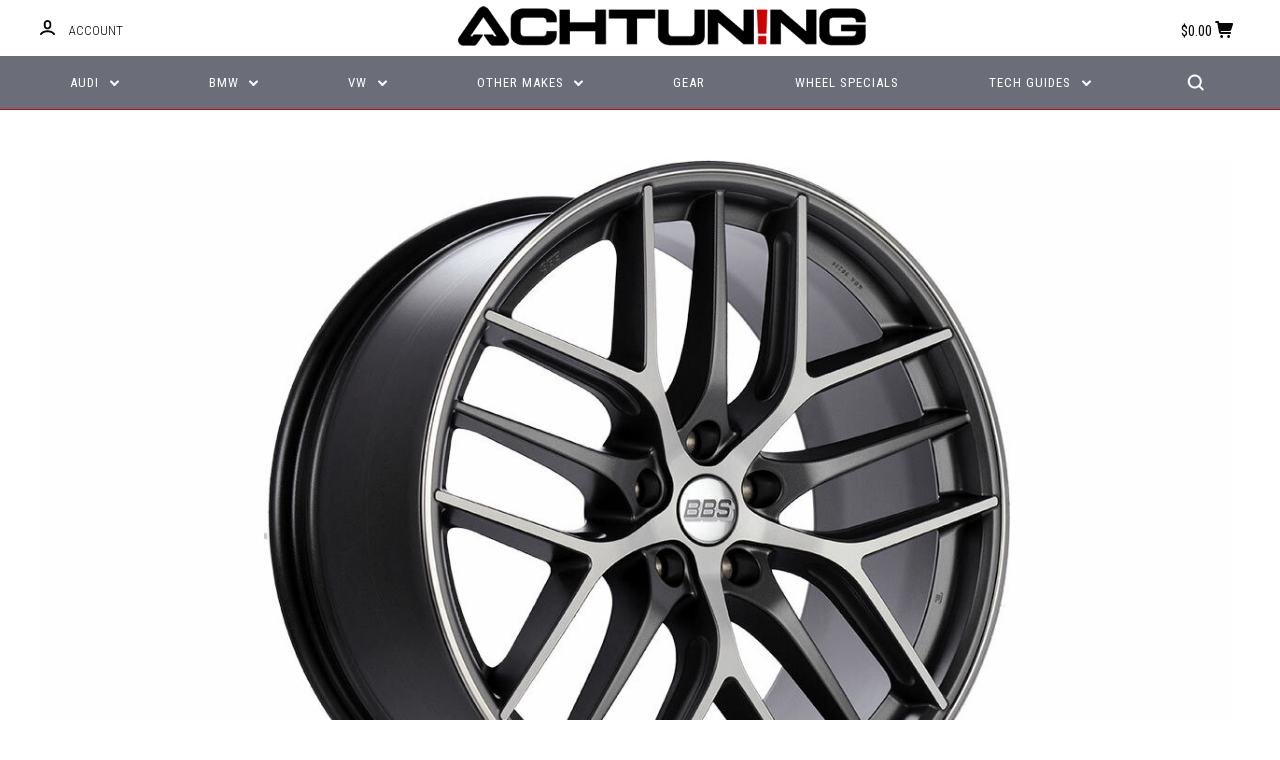

--- FILE ---
content_type: text/html; charset=UTF-8
request_url: https://www.achtuning.com/bbs-cc-r-0201-grpk-20x8-5-5x112-et30-wheel/
body_size: 91537
content:

<!DOCTYPE html>
<html class="no-js" lang="en">
  <head>
    <meta http-equiv="X-UA-Compatible" content="ie=edge" />
    <title>BBS CC-R 0201 GRPK 20x8.5 5x112 ET30 Wheel - Achtuning</title>
    <meta property="og:url" content="https://www.achtuning.com/bbs-cc-r-0201-grpk-20x8-5-5x112-et30-wheel/" /><meta property="og:site_name" content="Achtuning" /><meta name="keywords" content="Audi parts, Audi Tuning, Audi Aftermarket Parts, Volkswagen Parts, Volkswagen Tuning, Volkswagen Aftermarket Parts, VW parts, VW Tuning, VW Aftermarket Parts, Audi Performance Parts, Audi wheels, Audi Brakes, Audi Exhaust, Volkswagen Performance Parts, Volkswagen Wheels, Volkswagen Brakes, Volkswagen Exhaust, VW Performance Parts, VW Wheels, VW Brakes, VW Exhaust, Audi Service, Volkswagen Service, BMW Service, APR Tuning, AWE Exhausts, Hartmann Wheels, Euro Tuning, Euro Tuning Shop, Audi Performance, Volkswagen Performance, VW Performance,"><link rel='canonical' href='https://www.achtuning.com/bbs-cc-r-0201-grpk-20x8-5-5x112-et30-wheel/' /><meta name='platform' content='bigcommerce.stencil' /><meta property="og:type" content="product" />
<meta property="og:title" content="BBS CC-R 0201 GRPK 20x8.5 5x112 ET30 Wheel" />
<meta property="og:description" content="Performance parts and tuning for Volkswagen, Audi, BMW, and Porsche in Redmond WA" />
<meta property="og:image" content="https://cdn11.bigcommerce.com/s-q5z3jegn8k/products/9305/images/13193/bbs-ccr-0404-grpk-wheel_1280x800__46632.1634343523.1280.1280__91846.1636499481.500.750.jpg?c=2" />
<meta property="pinterest:richpins" content="disabled" />
    
     
    <link rel="apple-touch-icon" sizes="180x180" href="/content/apple-touch-icon.png?v=PYqb57Y5ky">
    <link rel="icon" type="image/png" sizes="32x32" href="/content/favicon-32x32.png?v=PYqb57Y5ky">
    <link rel="icon" type="image/png" sizes="16x16" href="/content/favicon-16x16.png?v=PYqb57Y5ky">
    <link rel="manifest" href="/content/site.webmanifest?v=PYqb57Y5ky">
    <link rel="mask-icon" href="/content/safari-pinned-tab.svg?v=PYqb57Y5ky" color="#cc0000">
    <link rel="shortcut icon" href="/content/favicon.ico?v=PYqb57Y5ky">
    <meta name="apple-mobile-web-app-title" content="Achtuning">
    <meta name="application-name" content="Achtuning">
    <meta name="msapplication-TileColor" content="#cc0000">
    <meta name="msapplication-config" content="/content/browserconfig.xml">
    <meta name="theme-color" content="#000000">
    <meta name="viewport" content="width=device-width, initial-scale=1, maximum-scale=1">
    <script src="https://cdn11.bigcommerce.com/s-q5z3jegn8k/stencil/83afc260-3d1f-0136-d496-525400dfdca6/e/7c363830-c054-013b-45c3-726edbfeab2b/js/modernizr.js"></script>

    <link data-stencil-stylesheet href="https://cdn11.bigcommerce.com/s-q5z3jegn8k/stencil/83afc260-3d1f-0136-d496-525400dfdca6/e/7c363830-c054-013b-45c3-726edbfeab2b/css/theme-fbede300-db70-0138-40d7-0242ac110011.css" rel="stylesheet">
    <link href="https://fonts.googleapis.com/css?family=Montserrat:400%7CKarla:400%7CRoboto+Slab:700,400,300%7CRoboto+Condensed:400italic,400,300,700&display=swap" rel="stylesheet">

    <!-- Start Tracking Code for analytics_facebook -->

<script>
!function(f,b,e,v,n,t,s){if(f.fbq)return;n=f.fbq=function(){n.callMethod?n.callMethod.apply(n,arguments):n.queue.push(arguments)};if(!f._fbq)f._fbq=n;n.push=n;n.loaded=!0;n.version='2.0';n.queue=[];t=b.createElement(e);t.async=!0;t.src=v;s=b.getElementsByTagName(e)[0];s.parentNode.insertBefore(t,s)}(window,document,'script','https://connect.facebook.net/en_US/fbevents.js');

fbq('set', 'autoConfig', 'false', '268837463735858');
fbq('dataProcessingOptions', ['LDU'], 0, 0);
fbq('init', '268837463735858', {"external_id":"1c654379-84b7-41a6-ac85-ae022abf0bad"});
fbq('set', 'agent', 'bigcommerce', '268837463735858');

function trackEvents() {
    var pathName = window.location.pathname;

    fbq('track', 'PageView', {}, "");

    // Search events start -- only fire if the shopper lands on the /search.php page
    if (pathName.indexOf('/search.php') === 0 && getUrlParameter('search_query')) {
        fbq('track', 'Search', {
            content_type: 'product_group',
            content_ids: [],
            search_string: getUrlParameter('search_query')
        });
    }
    // Search events end

    // Wishlist events start -- only fire if the shopper attempts to add an item to their wishlist
    if (pathName.indexOf('/wishlist.php') === 0 && getUrlParameter('added_product_id')) {
        fbq('track', 'AddToWishlist', {
            content_type: 'product_group',
            content_ids: []
        });
    }
    // Wishlist events end

    // Lead events start -- only fire if the shopper subscribes to newsletter
    if (pathName.indexOf('/subscribe.php') === 0 && getUrlParameter('result') === 'success') {
        fbq('track', 'Lead', {});
    }
    // Lead events end

    // Registration events start -- only fire if the shopper registers an account
    if (pathName.indexOf('/login.php') === 0 && getUrlParameter('action') === 'account_created') {
        fbq('track', 'CompleteRegistration', {}, "");
    }
    // Registration events end

    

    function getUrlParameter(name) {
        var cleanName = name.replace(/[\[]/, '\[').replace(/[\]]/, '\]');
        var regex = new RegExp('[\?&]' + cleanName + '=([^&#]*)');
        var results = regex.exec(window.location.search);
        return results === null ? '' : decodeURIComponent(results[1].replace(/\+/g, ' '));
    }
}

if (window.addEventListener) {
    window.addEventListener("load", trackEvents, false)
}
</script>
<noscript><img height="1" width="1" style="display:none" alt="null" src="https://www.facebook.com/tr?id=268837463735858&ev=PageView&noscript=1&a=plbigcommerce1.2&eid="/></noscript>

<!-- End Tracking Code for analytics_facebook -->

<!-- Start Tracking Code for analytics_googleanalytics -->

<meta name="google-site-verification" content="yz9GqMhnT5T0TrUkvDOuWps5RS221NmVzYwV93ktHsc" />

<meta name="msvalidate.01" content="A8242652D14A2B4F450A6F879081320B" />

<!-- Global site tag (gtag.js) - Google Analytics -->
<script async src="https://www.googletagmanager.com/gtag/js?id=UA-1125863-1"></script>
<script>
  window.dataLayer = window.dataLayer || [];
  function gtag(){dataLayer.push(arguments);}
  gtag('js', new Date());

  gtag('config', 'UA-1125863-1');
</script>
<!-- End Google Analytics -->

<!-- End Tracking Code for analytics_googleanalytics -->

<!-- Start Tracking Code for analytics_googleanalytics4 -->

<script data-cfasync="false" src="https://cdn11.bigcommerce.com/shared/js/google_analytics4_bodl_subscribers-358423becf5d870b8b603a81de597c10f6bc7699.js" integrity="sha256-gtOfJ3Avc1pEE/hx6SKj/96cca7JvfqllWA9FTQJyfI=" crossorigin="anonymous"></script>
<script data-cfasync="false">
  (function () {
    window.dataLayer = window.dataLayer || [];

    function gtag(){
        dataLayer.push(arguments);
    }

    function initGA4(event) {
         function setupGtag() {
            function configureGtag() {
                gtag('js', new Date());
                gtag('set', 'developer_id.dMjk3Nj', true);
                gtag('config', 'G-TPVFN2RXN2');
            }

            var script = document.createElement('script');

            script.src = 'https://www.googletagmanager.com/gtag/js?id=G-TPVFN2RXN2';
            script.async = true;
            script.onload = configureGtag;

            document.head.appendChild(script);
        }

        setupGtag();

        if (typeof subscribeOnBodlEvents === 'function') {
            subscribeOnBodlEvents('G-TPVFN2RXN2', false);
        }

        window.removeEventListener(event.type, initGA4);
    }

    

    var eventName = document.readyState === 'complete' ? 'consentScriptsLoaded' : 'DOMContentLoaded';
    window.addEventListener(eventName, initGA4, false);
  })()
</script>

<!-- End Tracking Code for analytics_googleanalytics4 -->

<!-- Start Tracking Code for analytics_siteverification -->

<meta name="google-site-verification" content="yz9GqMhnT5T0TrUkvDOuWps5RS221NmVzYwV93ktHsc" />

<meta name="msvalidate.01" content="A8242652D14A2B4F450A6F879081320B" />

<!-- End Tracking Code for analytics_siteverification -->


<script type="text/javascript" src="https://checkout-sdk.bigcommerce.com/v1/loader.js" defer ></script>
<script src="https://www.google.com/recaptcha/api.js" async defer></script>
<script type="text/javascript">
var BCData = {"product_attributes":{"sku":"CC0201GRPK","upc":"4250454617446","mpn":"10020269","gtin":"4250454617446","weight":null,"base":true,"image":null,"price":{"price_range":[],"retail_price_range":[]},"stock":null,"instock":true,"stock_message":null,"purchasable":false,"purchasing_message":"","call_for_price_message":"Call for pricing 425-895-0000"}};
</script>
<script async src="https://dmt83xaifx31y.cloudfront.net/public/js/prikidsizecharts.js?v=41#store=q5z3jegn8k" crossorigin="anonymous"></script>
 <script data-cfasync="false" src="https://microapps.bigcommerce.com/bodl-events/1.9.4/index.js" integrity="sha256-Y0tDj1qsyiKBRibKllwV0ZJ1aFlGYaHHGl/oUFoXJ7Y=" nonce="" crossorigin="anonymous"></script>
 <script data-cfasync="false" nonce="">

 (function() {
    function decodeBase64(base64) {
       const text = atob(base64);
       const length = text.length;
       const bytes = new Uint8Array(length);
       for (let i = 0; i < length; i++) {
          bytes[i] = text.charCodeAt(i);
       }
       const decoder = new TextDecoder();
       return decoder.decode(bytes);
    }
    window.bodl = JSON.parse(decodeBase64("[base64]"));
 })()

 </script>

<script nonce="">
(function () {
    var xmlHttp = new XMLHttpRequest();

    xmlHttp.open('POST', 'https://bes.gcp.data.bigcommerce.com/nobot');
    xmlHttp.setRequestHeader('Content-Type', 'application/json');
    xmlHttp.send('{"store_id":"999561205","timezone_offset":"-7.0","timestamp":"2026-01-24T00:14:00.93334300Z","visit_id":"f1be4d13-ecf2-4108-8b2c-904ecc372a52","channel_id":1}');
})();
</script>

    

    
    









































    <!-- snippet location html_head -->

    
<script type="application/ld+json">
  {
    "@context": "http://schema.org",
    "@type": "WebSite",
    "name": "Achtuning",
    "url": "https://www.achtuning.com/"
  }
</script>  </head>

  <body class="product


">

      
    <div class="icons-svg-sprite"><svg style="position: absolute; width: 0; height: 0;" width="0" height="0" version="1.1" xmlns="http://www.w3.org/2000/svg" xmlns:xlink="http://www.w3.org/1999/xlink">
  <defs>
    <symbol id="icon-star" viewBox="0 0 1024 1024">
      <title>star</title>
      <path class="path1" d="M984.504 339.577c-47.75-21.094-174.154-30.282-283.219-34.282-34.154-98.685-88.749-246.342-134.435-291.469-18.627-18.435-48.374-18.435-67.034 0-45.654 45.158-100.278 192.813-134.403 291.469-109.034 4-235.376 13.187-283.19 34.253-25.818 11.411-36.614 42.838-22.938 68.093 31.126 57.28 110.064 142.531 209.126 226.499-27.094 110.25-45.126 210.938-49.936 279.782-2.682 37.779 36.579 64.221 70.125 46.56 62.013-32.925 141.645-67.862 244.749-132.56 32.006 20.096 237.859 138.093 267.002 138.093 27.814 0 49.875-23.866 47.872-52.093-4.81-68.845-22.842-169.533-49.936-279.782 99.094-84 178.032-169.251 209.126-226.531 13.616-25.072 2.998-56.643-22.909-68.032v0z"></path>
    </symbol>
    <symbol id="icon-arrow-up" viewBox="0 0 1489 1024">
      <title>arrow-up</title>
      <path class="path1" d="M1186.251 890.277l-441.599-446.717-441.599 446.717c-69.413 69.413-181.72 69.413-251.133 0-69.041-70.157-69.413-183.581 0-253.738l567.398-572.795c69.041-69.413 181.72-69.413 251.133 0l567.026 572.795c69.32 70.157 69.32 183.581-0.093 253.738-69.413 69.413-181.72 69.413-251.133 0z"></path>
    </symbol>
    <symbol id="icon-arrow-left" viewBox="0 0 683 1024">
      <title>arrow-left</title>
      <path class="path1" d="M611.924 222.907l-292.493 289.142 292.493 289.142c45.449 45.449 45.449 118.983 0 164.432-45.936 45.205-120.202 45.449-166.138 0l-375.044-371.511c-45.449-45.205-45.449-118.983 0-164.432l375.044-371.267c45.936-45.388 120.202-45.388 166.138 0.061 45.449 45.449 45.449 118.983 0 164.432z"></path>
    </symbol>
    <symbol id="icon-arrow-right" viewBox="0 0 634 1024">
      <title>arrow-right</title>
      <path class="path1" d="M58.468 801.093l292.493-289.142-292.493-289.142c-45.449-45.449-45.449-118.983 0-164.432 45.936-45.205 120.202-45.449 166.138 0l375.044 371.511c45.449 45.205 45.449 118.983 0 164.432l-375.044 371.267c-45.936 45.388-120.202 45.388-166.138-0.061-45.449-45.449-45.449-118.983 0-164.432z"></path>
    </symbol>
    <symbol id="icon-close" viewBox="0 0 1024 1024">
      <title>close</title>
      <path class="path1" d="M1024 118.162l-101.095-101.095-384.356 384.357-384.296-384.357-101.156 101.095 384.356 384.357-384.356 384.357 101.156 101.095 384.296-384.296 384.356 384.296 101.095-101.095-384.296-384.357 384.296-384.357z"></path>
    </symbol>
    <symbol id="icon-arrow-down" viewBox="0 0 1024 1024">
      <title>arrow-down</title>
      <path class="path1" d="M208.453 199.435l303.599 307.118 303.599-307.118c47.721-47.721 124.932-47.721 172.654 0 47.465 48.233 47.721 126.212 0 174.445l-390.086 393.796c-47.465 47.721-124.932 47.721-172.654 0l-389.83-393.796c-47.657-48.233-47.657-126.212 0.064-174.445 47.721-47.721 124.932-47.721 172.654 0z"></path>
    </symbol>
    <symbol id="icon-search" viewBox="0 0 1024 1024">
      <title>search</title>
      <path class="path1" d="M991.284 891.053l-187.091-187.151c52.706-70.415 84.269-157.455 84.269-252.145 0-232.87-188.777-421.647-421.647-421.647s-421.647 188.777-421.647 421.647c0 232.87 188.777 421.647 421.647 421.647 94.69 0 181.85-31.563 252.265-84.269l187.031 187.091c23.552 23.552 61.621 23.552 85.173 0s23.552-61.621 0-85.173v0zM466.816 752.934c-166.37 0-301.176-134.807-301.176-301.176s134.807-301.176 301.176-301.176c166.37 0 301.176 134.807 301.176 301.176s-134.807 301.176-301.176 301.176v0z"></path>
    </symbol>
    <symbol id="icon-check-mark" viewBox="0 0 1408 1024">
      <title>check-mark</title>
      <path class="path1" d="M1317.965 53.443c-61.952-61.983-162.41-61.983-224.362 0l-551.661 551.599-271.101-271.101c-61.921-61.983-162.44-61.983-224.362 0-61.952 61.952-61.952 162.41 0 224.362l383.282 383.313c30.976 31.007 71.594 46.464 112.181 46.464s81.205-15.457 112.181-46.464l663.811-663.811c61.983-61.952 61.983-162.41 0.031-224.362z"></path>
    </symbol>
    <symbol id="icon-plus" viewBox="0 0 1024 1024">
      <title>plus</title>
      <path class="path1" d="M133.766 603.15c-44.237 0-80.101-40.816-80.101-91.161v0c0-50.344 35.865-91.161 80.101-91.161h762.774c44.237 0 80.101 40.816 80.101 91.161v0c0 50.344-35.865 91.161-80.101 91.161h-762.774z"></path>
      <path class="path2" d="M515.153 973.477c-50.344 0-91.161-35.865-91.161-80.101v-762.774c0-44.237 40.816-80.101 91.161-80.101s91.161 35.865 91.161 80.101v762.774c0 44.237-40.816 80.101-91.161 80.101z"></path>
    </symbol>
    <symbol id="icon-minus" viewBox="0 0 1024 1024">
      <title>minus</title>
      <path class="path1" d="M133.766 603.15c-44.237 0-80.101-40.816-80.101-91.161v0c0-50.344 35.865-91.161 80.101-91.161h762.774c44.237 0 80.101 40.816 80.101 91.161v0c0 50.344-35.865 91.161-80.101 91.161h-762.774z"></path>
    </symbol>
    <symbol id="icon-avatar" viewBox="0 0 1024 1024">
      <title>avatar</title>
      <path class="path1" d="M512 0c-282.752 0-512 229.248-512 512s229.248 512 512 512c282.752 0 512-229.248 512-512s-229.248-512-512-512v0zM326.72 848.256c21.312-82.752 95.808-144.256 185.28-144.256s164.032 61.504 185.344 144.256c-55.040 30.336-118.080 47.744-185.344 47.744s-130.304-17.408-185.28-47.744v0zM512 512c-35.392 0-64-28.608-64-64s28.608-64 64-64c35.392 0 64 28.608 64 64s-28.608 64-64 64v0zM802.048 763.136c-34.24-74.688-95.872-133.888-172.608-164.288 45.056-35.072 74.56-89.28 74.56-150.848 0-105.984-85.952-192-192-192s-192 86.016-192 192c0 61.568 29.504 115.776 74.56 150.848-76.736 30.4-138.368 89.6-172.608 164.288-58.368-67.392-93.952-155.008-93.952-251.136 0-212.096 171.968-384 384-384 212.096 0 384 171.904 384 384 0 96.128-35.584 183.744-93.952 251.136v0z"></path>
    </symbol>
    <symbol id="icon-calendar" viewBox="0 0 1024 1024">
      <title>calendar</title>
      <path class="path1" d="M960 64h-192c0-35.392-28.608-64-64-64s-64 28.608-64 64h-256c0-35.392-28.608-64-64-64s-64 28.608-64 64h-192c-35.392 0-64 28.608-64 64v832c0 35.392 28.608 64 64 64h896c35.392 0 64-28.608 64-64v-832c0-35.392-28.608-64-64-64v0zM128 448h768v448h-768v-448zM896 320h-768v-128h128c0 35.392 28.608 64 64 64s64-28.608 64-64h256c0 35.392 28.608 64 64 64s64-28.608 64-64h128v128z"></path>
    </symbol>
    <symbol id="icon-delete" viewBox="0 0 896 1024">
      <title>delete</title>
      <path class="path1" d="M128 960c0 35.392 28.608 64 64 64h512c35.392 0 64-28.608 64-64v-704h-640v704zM256 384h384v512h-384v-512zM832 64h-256c0-35.392-28.608-64-64-64h-128c-35.392 0-64 28.608-64 64h-256c-35.392 0-64 28.608-64 64s28.608 64 64 64h768c35.392 0 64-28.608 64-64s-28.608-64-64-64z"></path>
    </symbol>
    <symbol id="icon-edit" viewBox="0 0 1024 1024">
      <title>edit</title>
      <path class="path1" d="M946.116 248.245l-230.641-230.581c-23.552-23.552-61.681-23.552-85.173 0l-630.302 630.362v315.753h315.814l630.302-630.302c23.552-23.552 23.552-61.621 0-85.233v0zM271.059 843.309h-150.588v-150.588l2.59-2.59 150.588 150.588-2.59 2.59zM358.822 755.546l-150.588-150.588 454.355-454.355 150.588 150.588-454.355 454.355z"></path>
    </symbol>
    <symbol id="icon-phone" viewBox="0 0 1081 1024">
      <title>phone</title>
      <path class="path1" d="M821.909 161.703l-80.453 80.453c-22.245 22.245-22.245 58.208 0 80.453s58.208 22.245 80.453 0l80.453-80.453c22.245-22.245 22.245-58.208 0-80.453s-58.208-22.245-80.453 0z"></path>
      <path class="path2" d="M632.603 179.322l29.446-109.899c8.166-30.371-9.855-61.587-40.267-69.632-30.291-8.166-61.506 9.775-69.632 40.186l-29.446 109.899c-8.166 30.371 9.815 61.547 40.227 69.672 30.371 8.166 61.547-9.815 69.672-40.227z"></path>
      <path class="path3" d="M994.642 402.016l-109.899 29.446c-30.411 8.126-48.312 39.301-40.227 69.672 8.126 30.331 39.301 48.393 69.672 40.227l109.899-29.446c30.411-8.126 48.393-39.301 40.227-69.672-8.126-30.411-39.301-48.393-69.672-40.227z"></path>
      <path class="path4" d="M218.512 201.93l-160.906 160.906c-5.229 5.229-9.413 11.505-12.269 18.464-2.896 6.999-4.425 14.401-4.385 21.923-0.040 8.005 16.654 200.972 217.786 402.104s382.192 214.93 391.122 216.7c2.856 0.603 5.712 0.483 8.568 0.603 1.287 0.080 2.454 0.282 3.781 0.241 6.476-0.121 12.671-1.327 18.504-3.62 1.327-0.362 2.494-1.046 3.701-1.609 6.155-2.856 11.988-6.356 16.734-11.103l160.987-160.987c22.245-22.245 22.245-58.208 0-80.453l-160.906-160.906c-22.245-22.245-58.208-22.245-80.453 0l-40.227 40.227-160.906-160.906 40.227-40.227c22.245-22.245 22.245-58.208 0-80.453l-160.906-160.906c-22.245-22.245-58.208-22.245-80.453 0v0zM339.191 403.062l-40.227 40.227c-22.245 22.245-22.245 58.208 0 80.453l241.359 241.359c22.245 22.245 58.208 22.245 80.453 0l40.227-40.227 80.453 80.453-97.71 97.71c-57.363-16.734-143.649-17.257-304.555-178.163s-176.031-256.404-182.226-300.492l101.773-101.773 80.453 80.453z"></path>
    </symbol>
    <symbol id="icon-spinner" viewBox="0 0 1024 1024">
      <title>spinner8</title>
      <path class="path1" d="M512 1024c-136.76 0-265.334-53.258-362.040-149.96-96.702-96.706-149.96-225.28-149.96-362.040 0-96.838 27.182-191.134 78.606-272.692 50-79.296 120.664-143.372 204.356-185.3l43 85.832c-68.038 34.084-125.492 86.186-166.15 150.67-41.746 66.208-63.812 142.798-63.812 221.49 0 229.382 186.618 416 416 416s416-186.618 416-416c0-78.692-22.066-155.282-63.81-221.49-40.66-64.484-98.114-116.584-166.15-150.67l43-85.832c83.692 41.928 154.358 106.004 204.356 185.3 51.422 81.558 78.604 175.854 78.604 272.692 0 136.76-53.258 265.334-149.96 362.040-96.706 96.702-225.28 149.96-362.040 149.96z"></path>
    </symbol>
  </defs>
</svg>
</div>
    <div class="site-wrapper">
      <!-- snippet location header -->

      <header class="site-header logo-align-center" role="banner">
  <div data-alerts>

  </div>

  <section class="top-bar">
    <div class="site-alerts">
      

    </div>
    <div class="header-container container">
      <button class="button-mobile-nav-toggle ">
        <i class="burger"></i>
        <span class="button-text-menu">Menu</span>
      </button>
      
      <div class="top-bar-left no-currency-selector">
          <div class="customer-links">
              <a class="top-bar-button" href="/login.php" data-toggle-login-modal>
                <svg class="icon-account" width="15" height="15" viewBox="0 0 15 15" xmlns="http://www.w3.org/2000/svg"><title>account</title><path d="M14.842 13.542c-.088-.13-2.21-3.23-7.342-3.23-5.13 0-7.254 3.1-7.343 3.23-.287.43-.17 1.013.26 1.3.43.287 1.013.17 1.3-.26.017-.024 1.645-2.395 5.783-2.395 4.08 0 5.72 2.304 5.782 2.396.18.27.48.417.782.417.178 0 .36-.052.52-.158.43-.287.546-.87.258-1.3zM7.5 9.375c2.07 0 3.75-1.678 3.75-3.75V3.75C11.25 1.678 9.57 0 7.5 0 5.43 0 3.75 1.678 3.75 3.75v1.875c0 2.072 1.68 3.75 3.75 3.75zM5.625 3.75c0-1.036.84-1.875 1.875-1.875 1.036 0 1.875.84 1.875 1.875v1.875C9.375 6.66 8.535 7.5 7.5 7.5c-1.034 0-1.875-.84-1.875-1.875V3.75z"/></svg>
                <span class="button-text">Account</span>
              </a>
          </div>

              </div>

      <div class="top-bar-center">

        <h1 class="site-branding has-logo">
  <a class="site-branding-link" href="https://www.achtuning.com/">
      <img class="site-branding-logo" src="https://cdn11.bigcommerce.com/s-q5z3jegn8k/images/stencil/original/achtuning_br_550x54_1619551235__89939.original.png" alt="Achtuning">
  </a>
</h1>
      </div>

      <div class="top-bar-right customer-utils">
        <div class="compare-wrap" data-compare-widget>
          <button class="top-bar-button button-compare-toggle">
            Compare
            <span class="compare-items-count"></span>
          </button>
          <div class="compare-tab" id="compare-tab">
            <div class="compare-tab-upper">
              <div class="item-limit">Compare up to 4 items:</div>
              <a href="#" class="clear-compare" data-compare-remove-all>Clear Selection</a>
            </div>
            <ul class="compare-items-list" id="compare-items-wrapper" data-compare-items></ul>
            <a class="button button-primary compare-submit" href="/compare" data-compare-link="/compare">Compare</a>
          </div>
        </div>


        <button class="top-bar-button button-cart-toggle">
            <span class="mini-cart-subtotal button-text" data-cart-subtotal="0">
             $0.00
            </span>
              <svg class="icon-cart" width="19" height="17" viewBox="0 0 19 17" xmlns="http://www.w3.org/2000/svg">
  <title>cart</title>
  <path d="M14.3848 8h-8.99l-.728-4h11.051l-1.333 4zm3.532-5.585c.188.261.239.597.137.901l-1.773 5.317c-.271.817-1.034 1.367-1.896 1.367h-8.627l.182 1h9.166c.552 0 1 .447 1 1 0 .553-.448 1-1 1h-9.165c-.967 0-1.794-.69-1.968-1.642L2.2708 2h-1.165c-.553 0-1-.447-1-1 0-.553.447-1 1-1h2c.483 0 .897.346.983.821L4.3028 2h12.803c.321 0 .623.154.811.415zM8.1055 15.5c0 .828-.672 1.5-1.5 1.5s-1.5-.672-1.5-1.5.672-1.5 1.5-1.5 1.5.672 1.5 1.5zm7 0c0 .828-.672 1.5-1.5 1.5s-1.5-.672-1.5-1.5.672-1.5 1.5-1.5 1.5.672 1.5 1.5z"/>
</svg>
        </button>
      </div>

      <div class="button-mobile-nav-cart ">
        <a href="/cart.php">  <svg class="icon-cart" width="19" height="17" viewBox="0 0 19 17" xmlns="http://www.w3.org/2000/svg">
  <title>cart</title>
  <path d="M14.3848 8h-8.99l-.728-4h11.051l-1.333 4zm3.532-5.585c.188.261.239.597.137.901l-1.773 5.317c-.271.817-1.034 1.367-1.896 1.367h-8.627l.182 1h9.166c.552 0 1 .447 1 1 0 .553-.448 1-1 1h-9.165c-.967 0-1.794-.69-1.968-1.642L2.2708 2h-1.165c-.553 0-1-.447-1-1 0-.553.447-1 1-1h2c.483 0 .897.346.983.821L4.3028 2h12.803c.321 0 .623.154.811.415zM8.1055 15.5c0 .828-.672 1.5-1.5 1.5s-1.5-.672-1.5-1.5.672-1.5 1.5-1.5 1.5.672 1.5 1.5zm7 0c0 .828-.672 1.5-1.5 1.5s-1.5-.672-1.5-1.5.672-1.5 1.5-1.5 1.5.672 1.5 1.5z"/>
</svg>
</a>
      </div>


    </div>
  </section>

  <section class="main-nav-bar">
    <div class="container">


        <nav class="navigation">
  <ul>
            <li class="nav-page dropdown simple-list">
              <a class="dropdown-toggle top-level-nav-link" href="#">
                Audi
                <svg class="icon-arrow-down" width="9" height="7" viewBox="0 0 9 7" xmlns="http://www.w3.org/2000/svg"><title>dropdown_arrow</title><path d="M1.832.753l2.668 2.7 2.67-2.7c.418-.42 1.097-.42 1.516 0 .417.424.42 1.11 0 1.533l-3.428 3.46c-.417.42-1.098.42-1.518 0L.314 2.287c-.42-.424-.42-1.11 0-1.533.42-.42 1.1-.42 1.518 0z"/></svg>
              </a>
              <div class="dropdown-panel"><nav>
  <ul>
    <li class="parent-all">All Audi</li>
      <li class="">
        <a class="" href="https://www.achtuning.com/80-90/">80, 90</a>
      </li>
      <li class="">
        <a class="" href="https://www.achtuning.com/audi/100-200-5000/">100, 200, 5000</a>
      </li>
      <li class="">
        <a class="" href="https://www.achtuning.com/audi/4000/">4000</a>
      </li>
      <li class="tier-dropdown">
        <a class="tier-toggle" href="https://www.achtuning.com/audi/a-series/">A Series</a>
          <ul class="tier-panel">
            <li class="parent-all">All A Series</li>
              <li class="tier-dropdown">
  <a class="tier-toggle" href="https://www.achtuning.com/audi/a-series/a3/">A3</a>
    <ul class="tier-panel">
      <li class="parent-all">All A3</li>
        <li >
  <a  href="https://www.achtuning.com/audi/a-series/a3/8p-a3-2006-2014/">8P A3 (2006-2013)</a>
</li>
        <li >
  <a  href="https://www.achtuning.com/audi/a-series/a3/8v-a3-2015-present/">8V A3 (2015-2020)</a>
</li>
        <li >
  <a  href="https://www.achtuning.com/audi/a-series/a3/e-tron-2016-2018/">8V A3 e-tron (2016-2018)</a>
</li>
        <li >
  <a  href="https://www.achtuning.com/audi/a-series/a3/8y-a3-2022-present/">8Y A3 (2022-present)</a>
</li>
    </ul>
</li>
              <li class="tier-dropdown">
  <a class="tier-toggle" href="https://www.achtuning.com/audi/a-series/a4/">A4</a>
    <ul class="tier-panel">
      <li class="parent-all">All A4</li>
        <li >
  <a  href="https://www.achtuning.com/audi/a-series/a4/b5-a4-1996-2001-5/">B5 A4 (1996-2001.5)</a>
</li>
        <li >
  <a  href="https://www.achtuning.com/audi/a-series/a4/b6-a4-2002-2005/">B6 A4 (2002-2005)</a>
</li>
        <li >
  <a  href="https://www.achtuning.com/audi/a-series/a4/b7-a4-2005-5-2008/">B7 A4 (2005.5-2008)</a>
</li>
        <li >
  <a  href="https://www.achtuning.com/audi/a-series/a4/b8-a4-2008-2012/">B8 A4 (2008-2012)</a>
</li>
        <li >
  <a  href="https://www.achtuning.com/audi/a-series/a4/b8-5-a4-2013-2016/">B8.5 A4 (2013-2016)</a>
</li>
        <li >
  <a  href="https://www.achtuning.com/audi/a-series/a4/b9-a4-2017-present/">B9 A4 (2017-present)</a>
</li>
    </ul>
</li>
              <li class="tier-dropdown">
  <a class="tier-toggle" href="https://www.achtuning.com/audi/a-series/a5/">A5</a>
    <ul class="tier-panel">
      <li class="parent-all">All A5</li>
        <li >
  <a  href="https://www.achtuning.com/audi/a-series/a5/b8-a5-2008-2012/">B8 A5 (2008-2012)</a>
</li>
        <li >
  <a  href="https://www.achtuning.com/audi/a-series/a5/b8-5-a5-2013-2017/">B8.5 A5 (2013-2017)</a>
</li>
        <li >
  <a  href="https://www.achtuning.com/audi/a-series/a5/b9-a5-2018-present/">B9 A5 (2018-present)</a>
</li>
        <li >
  <a  href="https://www.achtuning.com/audi/a-series/a5/b9-a5-sportback-2018-present/">B9 A5 Sportback (2018-present)</a>
</li>
    </ul>
</li>
              <li class="tier-dropdown">
  <a class="tier-toggle" href="https://www.achtuning.com/audi/a-series/a6/">A6</a>
    <ul class="tier-panel">
      <li class="parent-all">All A6</li>
        <li >
  <a  href="https://www.achtuning.com/audi/a-series/a6/c4-a6-1994-1997/">C4 A6 (1994-1997)</a>
</li>
        <li >
  <a  href="https://www.achtuning.com/audi/a-series/a6/c5-a6-1998-2004/">C5 A6 (1998-2004)</a>
</li>
        <li >
  <a  href="https://www.achtuning.com/audi/a-series/a6/c6-a6-2005-2011/">C6 A6 (2005-2011)</a>
</li>
        <li >
  <a  href="https://www.achtuning.com/audi/a-series/a6/c7-a6-2012-2015/">C7 A6 (2012-2015)</a>
</li>
        <li >
  <a  href="https://www.achtuning.com/audi/a-series/a6/c7-5-a6-2016-2018/">C7.5 A6 (2016-2018)</a>
</li>
        <li >
  <a  href="https://www.achtuning.com/audi/a-series/a6/c8-a6-2019-present/">C8 A6 (2019-present)</a>
</li>
    </ul>
</li>
              <li class="tier-dropdown">
  <a class="tier-toggle" href="https://www.achtuning.com/audi/a-series/a7/">A7</a>
    <ul class="tier-panel">
      <li class="parent-all">All A7</li>
        <li >
  <a  href="https://www.achtuning.com/audi/a-series/a7/c7-a7-2012-2015/">C7 A7 (2012-2015)</a>
</li>
        <li >
  <a  href="https://www.achtuning.com/audi/a-series/a7/c7-5-a7-2016-2018/">C7.5 A7 (2016-2018)</a>
</li>
        <li >
  <a  href="https://www.achtuning.com/audi/a-series/a7/c8-a7-2019-present/">C8 A7 (2019-present)</a>
</li>
    </ul>
</li>
              <li class="tier-dropdown">
  <a class="tier-toggle" href="https://www.achtuning.com/audi/a-series/a8/">A8</a>
    <ul class="tier-panel">
      <li class="parent-all">All A8</li>
        <li >
  <a  href="https://www.achtuning.com/audi/a-series/a8/d2-a8-1997-2003/">D2 A8 (1997-2003)</a>
</li>
        <li >
  <a  href="https://www.achtuning.com/audi/a-series/a8/d3-a8-2003-2010/">D3 A8 (2004-2010)</a>
</li>
        <li >
  <a  href="https://www.achtuning.com/audi/a-series/a8/d4-a8-2011-2018/">D4 A8 (2011-2018)</a>
</li>
        <li >
  <a  href="https://www.achtuning.com/audi/a-series/a8/d5-a8-2019-present/">D5 A8 (2019-present)</a>
</li>
    </ul>
</li>
          </ul>
      </li>
      <li class="tier-dropdown">
        <a class="tier-toggle" href="https://www.achtuning.com/audi/allroad/">Allroad</a>
          <ul class="tier-panel">
            <li class="parent-all">All Allroad</li>
              <li >
  <a  href="https://www.achtuning.com/audi/allroad/b8-allroad-2012-2016/">B8 allroad (2012-2016)</a>
</li>
              <li >
  <a  href="https://www.achtuning.com/audi/allroad/b9-allroad-2017-present/">B9 allroad (2017-present)</a>
</li>
              <li >
  <a  href="https://www.achtuning.com/audi/allroad/c5-allroad-2001-2005/">C5 allroad (2001-2005)</a>
</li>
              <li >
  <a  href="https://www.achtuning.com/audi/allroad/c8-allroad-2020-present/">C8 allroad (2020-present)</a>
</li>
          </ul>
      </li>
      <li class="tier-dropdown">
        <a class="tier-toggle" href="https://www.achtuning.com/audi/e-tron/">e-tron</a>
          <ul class="tier-panel">
            <li class="parent-all">All e-tron</li>
              <li >
  <a  href="https://www.achtuning.com/audi/e-tron/e-tron-gt-2022-present/">e-tron GT (2022-present)</a>
</li>
              <li >
  <a  href="https://www.achtuning.com/audi/e-tron/e-tron-sportback-2020-present/">e-tron Sportback (2020-present)</a>
</li>
              <li >
  <a  href="https://www.achtuning.com/audi/e-tron/e-tron-suv-2019-present/">e-tron SUV (2019-present)</a>
</li>
          </ul>
      </li>
      <li class="tier-dropdown">
        <a class="tier-toggle" href="https://www.achtuning.com/audi/q-series/">Q Series</a>
          <ul class="tier-panel">
            <li class="parent-all">All Q Series</li>
              <li class="tier-dropdown">
  <a class="tier-toggle" href="https://www.achtuning.com/audi/q3/">Q3</a>
    <ul class="tier-panel">
      <li class="parent-all">All Q3</li>
        <li >
  <a  href="https://www.achtuning.com/audi/q-series/8u-q3-2015-2018/">8U Q3 (2015-2018)</a>
</li>
        <li >
  <a  href="https://www.achtuning.com/audi/q-series/q3/mqb-q3-2019-present/">F3 Q3 (2019-present)</a>
</li>
    </ul>
</li>
              <li class="tier-dropdown">
  <a class="tier-toggle" href="https://www.achtuning.com/audi/q-series/q4/">Q4</a>
    <ul class="tier-panel">
      <li class="parent-all">All Q4</li>
        <li >
  <a  href="https://www.achtuning.com/audi/q-series/q4/q4-e-tron-2022-present/">Q4 e-tron (2022-present)</a>
</li>
        <li >
  <a  href="https://www.achtuning.com/audi/q-series/q4/q4-e-tron-sportback-2022-present/">Q4 e-tron Sportback (2022-present)</a>
</li>
    </ul>
</li>
              <li class="tier-dropdown">
  <a class="tier-toggle" href="https://www.achtuning.com/audi/q-series/q5/">Q5</a>
    <ul class="tier-panel">
      <li class="parent-all">All Q5</li>
        <li >
  <a  href="https://www.achtuning.com/audi/q-series/q5/b8-q5-2009-2016/">B8 Q5 (2009-2016)</a>
</li>
        <li >
  <a  href="https://www.achtuning.com/audi/q-series/q5/b9-q5-2017-present/">B9 Q5 (2017-present)</a>
</li>
    </ul>
</li>
              <li class="tier-dropdown">
  <a class="tier-toggle" href="https://www.achtuning.com/audi/q-series/q7/">Q7</a>
    <ul class="tier-panel">
      <li class="parent-all">All Q7</li>
        <li >
  <a  href="https://www.achtuning.com/audi/q-series/q7/4l-q7-2007-2015/">4L Q7 (2007-2015)</a>
</li>
        <li >
  <a  href="https://www.achtuning.com/audi/q-series/q7/4m-q7-2017-present/">4M Q7 (2017-present)</a>
</li>
    </ul>
</li>
              <li class="tier-dropdown">
  <a class="tier-toggle" href="https://www.achtuning.com/audi/q-series/q8-2019-present/">Q8</a>
    <ul class="tier-panel">
      <li class="parent-all">All Q8</li>
        <li >
  <a  href="https://www.achtuning.com/audi/q-series/q8/4l-q8-2019-present/">4L Q8 (2019-present)</a>
</li>
    </ul>
</li>
          </ul>
      </li>
      <li class="tier-dropdown">
        <a class="tier-toggle" href="https://www.achtuning.com/audi/r8/">R8</a>
          <ul class="tier-panel">
            <li class="parent-all">All R8</li>
              <li >
  <a  href="https://www.achtuning.com/audi/r8/r8-mk1-2008-2015/">R8 Mk1 (2008-2015)</a>
</li>
              <li >
  <a  href="https://www.achtuning.com/audi/r8/r8-mk2-2017-present/">R8 Mk2 (2017-present)</a>
</li>
          </ul>
      </li>
      <li class="tier-dropdown">
        <a class="tier-toggle" href="https://www.achtuning.com/audi/rs-series/">RS Series</a>
          <ul class="tier-panel">
            <li class="parent-all">All RS Series</li>
              <li class="tier-dropdown">
  <a class="tier-toggle" href="https://www.achtuning.com/audi/rs-series/rs-e-tron-gt/">RS e-tron GT</a>
    <ul class="tier-panel">
      <li class="parent-all">All RS e-tron GT</li>
        <li >
  <a  href="https://www.achtuning.com/audi/rs-series/rs-e-tron-gt/rs-e-tron-gt-2022-present/">RS e-tron GT (2022-present)</a>
</li>
    </ul>
</li>
              <li class="tier-dropdown">
  <a class="tier-toggle" href="https://www.achtuning.com/audi/rs-series/rs3/">RS3</a>
    <ul class="tier-panel">
      <li class="parent-all">All RS3</li>
        <li >
  <a  href="https://www.achtuning.com/audi/rs-series/rs3/8v-rs3-2017-2020/">8V RS3 (2017-2020)</a>
</li>
        <li >
  <a  href="https://www.achtuning.com/audi/rs-series/rs3/8y-rs3-2022-present/">8Y RS3 (2022-present)</a>
</li>
    </ul>
</li>
              <li class="tier-dropdown">
  <a class="tier-toggle" href="https://www.achtuning.com/audi/rs-series/rs4/">RS4</a>
    <ul class="tier-panel">
      <li class="parent-all">All RS4</li>
        <li >
  <a  href="https://www.achtuning.com/audi/rs-series/rs4/b7-rs4-2006-2008/">B7 RS4 (2006-2008)</a>
</li>
    </ul>
</li>
              <li class="tier-dropdown">
  <a class="tier-toggle" href="https://www.achtuning.com/audi/rs-series/rs5/">RS5</a>
    <ul class="tier-panel">
      <li class="parent-all">All RS5</li>
        <li >
  <a  href="https://www.achtuning.com/audi/rs-series/rs5/b8-rs5-2013-2016/">B8 RS5 (2013-2016)</a>
</li>
        <li >
  <a  href="https://www.achtuning.com/audi/rs-series/rs5/b9-rs5-2018-present/">B9 RS5 (2018-present)</a>
</li>
        <li >
  <a  href="https://www.achtuning.com/audi/rs-series/rs5/b9-rs5-sportback-2018-present/">B9 RS5 Sportback (2018-present)</a>
</li>
    </ul>
</li>
              <li class="tier-dropdown">
  <a class="tier-toggle" href="https://www.achtuning.com/audi/rs-series/rs6/">RS6</a>
    <ul class="tier-panel">
      <li class="parent-all">All RS6</li>
        <li >
  <a  href="https://www.achtuning.com/audi/rs-series/rs6/c5-rs6-2003/">C5 RS6 (2003)</a>
</li>
        <li >
  <a  href="https://www.achtuning.com/audi/rs-series/rs6/c8-rs6-2020-present/">C8 RS6 (2020-present)</a>
</li>
    </ul>
</li>
              <li class="tier-dropdown">
  <a class="tier-toggle" href="https://www.achtuning.com/audi/rs-series/rs7/">RS7</a>
    <ul class="tier-panel">
      <li class="parent-all">All RS7</li>
        <li >
  <a  href="https://www.achtuning.com/audi/rs-series/rs7/c7-rs7-2014-2018/">C7 RS7 (2014-2018)</a>
</li>
        <li >
  <a  href="https://www.achtuning.com/audi/rs-series/rs7/c8-rs7-2020-present/">C8 RS7 (2020-present)</a>
</li>
    </ul>
</li>
              <li class="tier-dropdown">
  <a class="tier-toggle" href="https://www.achtuning.com/audi/rs-series/rs-q8/">RS Q8</a>
    <ul class="tier-panel">
      <li class="parent-all">All RS Q8</li>
        <li >
  <a  href="https://www.achtuning.com/audi/rs-series/rs-q8/4l-rs-q8-2020-present/">4L RS Q8 (2020-present)</a>
</li>
    </ul>
</li>
          </ul>
      </li>
      <li class="tier-dropdown">
        <a class="tier-toggle" href="https://www.achtuning.com/audi/s-series/">S Series</a>
          <ul class="tier-panel">
            <li class="parent-all">All S Series</li>
              <li class="tier-dropdown">
  <a class="tier-toggle" href="https://www.achtuning.com/audi/s-series/s3/">S3</a>
    <ul class="tier-panel">
      <li class="parent-all">All S3</li>
        <li >
  <a  href="https://www.achtuning.com/audi/s-series/s3/8v-s3-2015-2020/">8V S3 (2015-2020)</a>
</li>
        <li >
  <a  href="https://www.achtuning.com/audi/s-series/s3/8y-s3-2022-present/">8Y S3 (2022-present)</a>
</li>
    </ul>
</li>
              <li class="tier-dropdown">
  <a class="tier-toggle" href="https://www.achtuning.com/audi/s-series/s4/">S4</a>
    <ul class="tier-panel">
      <li class="parent-all">All S4</li>
        <li >
  <a  href="https://www.achtuning.com/audi/s-series/s4/ur-s4-1992-1994/">Ur S4 (1992-1994)</a>
</li>
        <li >
  <a  href="https://www.achtuning.com/audi/s-series/s4/b5-s4-1999-2002/">B5 S4 (1999-2002)</a>
</li>
        <li >
  <a  href="https://www.achtuning.com/audi/s-series/s4/b6-s4-2004-2005-5/">B6 S4 (2004-2005.5)</a>
</li>
        <li >
  <a  href="https://www.achtuning.com/audi/s-series/s4/b7-s4-2005-5-2009/">B7 S4 (2005.5-2009)</a>
</li>
        <li >
  <a  href="https://www.achtuning.com/audi/s-series/s4/b8-s4-2010-2012/">B8 S4 (2010-2012)</a>
</li>
        <li >
  <a  href="https://www.achtuning.com/audi/s-series/s4/b8-5-s4-2013-2016/">B8.5 S4 (2013-2016)</a>
</li>
        <li >
  <a  href="https://www.achtuning.com/audi/s-series/s4/b9-s4-2018-present/">B9 S4 (2018-present)</a>
</li>
    </ul>
</li>
              <li class="tier-dropdown">
  <a class="tier-toggle" href="https://www.achtuning.com/audi/s-series/s5/">S5</a>
    <ul class="tier-panel">
      <li class="parent-all">All S5</li>
        <li >
  <a  href="https://www.achtuning.com/audi/s-series/s5/b8-s5-2008-2012/">B8 S5 (2008-2012)</a>
</li>
        <li >
  <a  href="https://www.achtuning.com/audi/s-series/s5/b8-5-s5-2013-2017/">B8.5 S5 (2013-2017)</a>
</li>
        <li >
  <a  href="https://www.achtuning.com/audi/s-series/s5/b9-s5-2018-present/">B9 S5 (2018-present)</a>
</li>
        <li >
  <a  href="https://www.achtuning.com/audi/s-series/s5/b9-s5-sportback-2018-present/">B9 S5 Sportback (2018-present)</a>
</li>
    </ul>
</li>
              <li class="tier-dropdown">
  <a class="tier-toggle" href="https://www.achtuning.com/audi/s-series/s6/">S6</a>
    <ul class="tier-panel">
      <li class="parent-all">All S6</li>
        <li >
  <a  href="https://www.achtuning.com/audi/s-series/s6/ur-s6-1995-1997/">Ur S6 (1995-1997)</a>
</li>
        <li >
  <a  href="https://www.achtuning.com/audi/s-series/s6/c5-s6-2002-2003/">C5 S6 (2002-2003)</a>
</li>
        <li >
  <a  href="https://www.achtuning.com/audi/s-series/s6/c6-s6-2007-2011/">C6 S6 (2007-2011)</a>
</li>
        <li >
  <a  href="https://www.achtuning.com/audi/s-series/s6/c7-s6-2013-2019/">C7 S6 (2013-2019)</a>
</li>
        <li >
  <a  href="https://www.achtuning.com/audi/s-series/s6/c8-s6-2020-present/">C8 S6 (2020-present)</a>
</li>
    </ul>
</li>
              <li class="tier-dropdown">
  <a class="tier-toggle" href="https://www.achtuning.com/audi/s-series/s7/">S7</a>
    <ul class="tier-panel">
      <li class="parent-all">All S7</li>
        <li >
  <a  href="https://www.achtuning.com/audi/s-series/s7/c7-s7-2013-present/">C7 S7 (2013-2019)</a>
</li>
        <li >
  <a  href="https://www.achtuning.com/audi/s-series/s7/c8-s7-2020-present/">C8 S7 (2020-present)</a>
</li>
    </ul>
</li>
              <li class="tier-dropdown">
  <a class="tier-toggle" href="https://www.achtuning.com/audi/s-series/s8/">S8</a>
    <ul class="tier-panel">
      <li class="parent-all">All S8</li>
        <li >
  <a  href="https://www.achtuning.com/audi/s-series/s8/d2-s8-2002-2003/">D2 S8 (2002-2003)</a>
</li>
        <li >
  <a  href="https://www.achtuning.com/audi/s-series/s8/d3-s8-2007-2009/">D3 S8 (2007-2009)</a>
</li>
        <li >
  <a  href="https://www.achtuning.com/audi/s-series/s8/d4-s8-2013-2017/">D4 S8 (2013-2017)</a>
</li>
        <li >
  <a  href="https://www.achtuning.com/audi/s-series/s8/d5-s8-2020-present/">D5 S8 (2020-Present)</a>
</li>
    </ul>
</li>
          </ul>
      </li>
      <li class="tier-dropdown">
        <a class="tier-toggle" href="https://www.achtuning.com/audi/sq-series/">SQ-Series</a>
          <ul class="tier-panel">
            <li class="parent-all">All SQ-Series</li>
              <li class="tier-dropdown">
  <a class="tier-toggle" href="https://www.achtuning.com/audi/sq5/">SQ5</a>
    <ul class="tier-panel">
      <li class="parent-all">All SQ5</li>
        <li >
  <a  href="https://www.achtuning.com/audi/sq5/b8-sq5-2013-2017/">B8 SQ5 (2013-2017)</a>
</li>
        <li >
  <a  href="https://www.achtuning.com/audi/sq5/b9-sq5-2018-present/">B9 SQ5 (2018-present)</a>
</li>
    </ul>
</li>
              <li class="tier-dropdown">
  <a class="tier-toggle" href="https://www.achtuning.com/audi/sq7/">SQ7</a>
    <ul class="tier-panel">
      <li class="parent-all">All SQ7</li>
        <li >
  <a  href="https://www.achtuning.com/audi/sq-series/sq7/4l-sq7-2020-present/">4L SQ7 (2020-present)</a>
</li>
    </ul>
</li>
              <li class="tier-dropdown">
  <a class="tier-toggle" href="https://www.achtuning.com/audi/sq8/">SQ8</a>
    <ul class="tier-panel">
      <li class="parent-all">All SQ8</li>
        <li >
  <a  href="https://www.achtuning.com/audi/sq-series/sq8/4l-sq8-2020-present/">4L SQ8 (2020-present)</a>
</li>
    </ul>
</li>
          </ul>
      </li>
      <li class="tier-dropdown">
        <a class="tier-toggle" href="https://www.achtuning.com/audi/tt/">TT</a>
          <ul class="tier-panel">
            <li class="parent-all">All TT</li>
              <li >
  <a  href="https://www.achtuning.com/audi/tt/tt-mk1-1998-2006/">TT Mk1 (1998-2006)</a>
</li>
              <li >
  <a  href="https://www.achtuning.com/audi/tt/tt-mk2-2008-2015/">TT Mk2 (2008-2015)</a>
</li>
              <li >
  <a  href="https://www.achtuning.com/audi/tt/tt-mk3-2016-present/">TT Mk3 (2016-present)</a>
</li>
          </ul>
      </li>
      <li class="tier-dropdown">
        <a class="tier-toggle" href="https://www.achtuning.com/audi/tt-rs/">TT RS</a>
          <ul class="tier-panel">
            <li class="parent-all">All TT RS</li>
              <li >
  <a  href="https://www.achtuning.com/audi/tt-rs/tt-rs-mk2-2012-2013/">TT RS Mk2 (2012-2013)</a>
</li>
              <li >
  <a  href="https://www.achtuning.com/audi/tt-rs/tt-rs-mk3-2018-present/">TT RS Mk3 (2018-present)</a>
</li>
          </ul>
      </li>
      <li class="tier-dropdown">
        <a class="tier-toggle" href="https://www.achtuning.com/audi/tts/">TTS</a>
          <ul class="tier-panel">
            <li class="parent-all">All TTS</li>
              <li >
  <a  href="https://www.achtuning.com/audi/tts/tts-mk2-2009-2015/">TTS Mk2 (2009-2015)</a>
</li>
              <li >
  <a  href="https://www.achtuning.com/audi/tts/tts-mk3-2016-present/">TTS Mk3 (2016-present)</a>
</li>
          </ul>
      </li>
      <li class="">
        <a class="" href="https://www.achtuning.com/audi/ur-quattro/">Ur Quattro</a>
      </li>
      <li class="">
        <a class="" href="https://www.achtuning.com/audi/v8-quattro/">V8 Quattro</a>
      </li>
  </ul>
</nav>
</div>
            </li>
            <li class="nav-page dropdown simple-list">
              <a class="dropdown-toggle top-level-nav-link" href="#">
                BMW
                <svg class="icon-arrow-down" width="9" height="7" viewBox="0 0 9 7" xmlns="http://www.w3.org/2000/svg"><title>dropdown_arrow</title><path d="M1.832.753l2.668 2.7 2.67-2.7c.418-.42 1.097-.42 1.516 0 .417.424.42 1.11 0 1.533l-3.428 3.46c-.417.42-1.098.42-1.518 0L.314 2.287c-.42-.424-.42-1.11 0-1.533.42-.42 1.1-.42 1.518 0z"/></svg>
              </a>
              <div class="dropdown-panel"><nav>
  <ul>
    <li class="parent-all">All BMW</li>
      <li class="tier-dropdown">
        <a class="tier-toggle" href="https://www.achtuning.com/bmw/1-series/">1-Series</a>
          <ul class="tier-panel">
            <li class="parent-all">All 1-Series</li>
              <li >
  <a  href="https://www.achtuning.com/bmw/1-series/e82-e88-2008-2013/">E82-E88 (2008-2013)</a>
</li>
          </ul>
      </li>
      <li class="">
        <a class="" href="https://www.achtuning.com/bmw/2002/">2002</a>
      </li>
      <li class="tier-dropdown">
        <a class="tier-toggle" href="https://www.achtuning.com/bmw/2-series/">2-Series</a>
          <ul class="tier-panel">
            <li class="parent-all">All 2-Series</li>
              <li >
  <a  href="https://www.achtuning.com/bmw/2-series/f22-f23-2014-2020/">F22-F23 (2014-2020)</a>
</li>
              <li >
  <a  href="https://www.achtuning.com/bmw/2-series/f44-gran-coupe-2019-present/">F44 Gran Coupe (2019-present)</a>
</li>
              <li >
  <a  href="https://www.achtuning.com/bmw/2-series/g42-g43-2021-present/">G42-G43 (2021-present)</a>
</li>
          </ul>
      </li>
      <li class="tier-dropdown">
        <a class="tier-toggle" href="https://www.achtuning.com/bmw/3-series/">3-Series</a>
          <ul class="tier-panel">
            <li class="parent-all">All 3-Series</li>
              <li >
  <a  href="https://www.achtuning.com/bmw/3-series/e21-1978-1983/">E21 (1978-1983)</a>
</li>
              <li >
  <a  href="https://www.achtuning.com/bmw/3-series/e30-1984-1991/">E30 (1984-1991)</a>
</li>
              <li >
  <a  href="https://www.achtuning.com/bmw/3-series/e36-1991-1999/">E36 (1992-1999)</a>
</li>
              <li >
  <a  href="https://www.achtuning.com/bmw/3-series/e46-2000-2005/">E46 (2000-2005)</a>
</li>
              <li >
  <a  href="https://www.achtuning.com/bmw/3-series/e90-e93-2006-2013/">E90-E93 (2006-2013)</a>
</li>
              <li >
  <a  href="https://www.achtuning.com/bmw/3-series/f30-f31-2014-present/">F30-F31 (2014-2018)</a>
</li>
              <li >
  <a  href="https://www.achtuning.com/bmw/3-series/g20-2019-present/">G20 (2019-present)</a>
</li>
          </ul>
      </li>
      <li class="tier-dropdown">
        <a class="tier-toggle" href="https://www.achtuning.com/bmw/4-series/">4-Series</a>
          <ul class="tier-panel">
            <li class="parent-all">All 4-Series</li>
              <li >
  <a  href="https://www.achtuning.com/bmw/4-series/f32-f36-2014-present/">F32-F36 (2014-2020)</a>
</li>
              <li >
  <a  href="https://www.achtuning.com/bmw/4-series/g22-g26-4-series-2021-present/">G22-G26 4-Series (2021-present)</a>
</li>
          </ul>
      </li>
      <li class="tier-dropdown">
        <a class="tier-toggle" href="https://www.achtuning.com/bmw/5-series/">5-Series</a>
          <ul class="tier-panel">
            <li class="parent-all">All 5-Series</li>
              <li >
  <a  href="https://www.achtuning.com/bmw/5-series/e28-1982-1988/">E28 (1982-1988)</a>
</li>
              <li >
  <a  href="https://www.achtuning.com/bmw/5-series/e34-1988-1994/">E34 (1988-1994)</a>
</li>
              <li >
  <a  href="https://www.achtuning.com/bmw/5-series/e39-1995-2003/">E39 (1995-2003)</a>
</li>
              <li >
  <a  href="https://www.achtuning.com/bmw/5-series/e60-e61-2004-2010/">E60-E61 (2004-2010)</a>
</li>
              <li >
  <a  href="https://www.achtuning.com/bmw/5-series/f10-f11-2011-2016/">F10-F11 (2011-2016)</a>
</li>
              <li >
  <a  href="https://www.achtuning.com/bmw/5-series/g30-g32-2016-present/">G30-G38 (2016-present)</a>
</li>
          </ul>
      </li>
      <li class="tier-dropdown">
        <a class="tier-toggle" href="https://www.achtuning.com/bmw/6-series/">6-Series</a>
          <ul class="tier-panel">
            <li class="parent-all">All 6-Series</li>
              <li >
  <a  href="https://www.achtuning.com/bmw/6-series/e24-1983-1990/">E24 (1983-1990)</a>
</li>
              <li >
  <a  href="https://www.achtuning.com/bmw/6-series/e63-e64-2004-2010/">E63-E64 (2004-2010)</a>
</li>
              <li >
  <a  href="https://www.achtuning.com/bmw/6-series/f06-f13-2012-2018/">F06-F13 (2012-2018)</a>
</li>
              <li >
  <a  href="https://www.achtuning.com/bmw/6-series/g32-2018-2019/">G32 (2018-2019)</a>
</li>
          </ul>
      </li>
      <li class="tier-dropdown">
        <a class="tier-toggle" href="https://www.achtuning.com/bmw/7-series/">7-Series</a>
          <ul class="tier-panel">
            <li class="parent-all">All 7-Series</li>
              <li >
  <a  href="https://www.achtuning.com/bmw/7-series/e23-1983-1987/">E23 (1983-1987)</a>
</li>
              <li >
  <a  href="https://www.achtuning.com/bmw/7-series/e32-1988-1994/">E32 (1988-1994)</a>
</li>
              <li >
  <a  href="https://www.achtuning.com/bmw/7-series/e38-1995-2001/">E38 (1995-2001)</a>
</li>
              <li >
  <a  href="https://www.achtuning.com/bmw/7-series/e65-e67-2002-2008/">E65-E67 (2002-2008)</a>
</li>
              <li >
  <a  href="https://www.achtuning.com/bmw/7-series/f01-f02-2009-2015/">F01-F02 (2009-2015)</a>
</li>
              <li >
  <a  href="https://www.achtuning.com/bmw/7-series/g11-g12-2015-2022/">G11-G12 (2015-2022)</a>
</li>
          </ul>
      </li>
      <li class="tier-dropdown">
        <a class="tier-toggle" href="https://www.achtuning.com/bmw/8-series/">8-Series</a>
          <ul class="tier-panel">
            <li class="parent-all">All 8-Series</li>
              <li >
  <a  href="https://www.achtuning.com/bmw/8-series/e31-1990-1997/">E31 (1990-1997)</a>
</li>
              <li >
  <a  href="https://www.achtuning.com/bmw/8-series/g14-g16-2019-present/">G14-G16 (2019-present)</a>
</li>
          </ul>
      </li>
      <li class="tier-dropdown">
        <a class="tier-toggle" href="https://www.achtuning.com/bmw/i-series/">i-Series</a>
          <ul class="tier-panel">
            <li class="parent-all">All i-Series</li>
              <li >
  <a  href="https://www.achtuning.com/bmw/i-series/i3-2014-2021/">i3 (2014-2021)</a>
</li>
              <li >
  <a  href="https://www.achtuning.com/bmw/i-series/i4-2022-present/">i4 (2022-present)</a>
</li>
              <li >
  <a  href="https://www.achtuning.com/bmw/i-series/i7-2023-present/">i7 (2023-present)</a>
</li>
              <li >
  <a  href="https://www.achtuning.com/bmw/i-series/i8-2014-2020/">i8 (2014-2020)</a>
</li>
          </ul>
      </li>
      <li class="tier-dropdown">
        <a class="tier-toggle" href="https://www.achtuning.com/bmw/m-series/">M-Series</a>
          <ul class="tier-panel">
            <li class="parent-all">All M-Series</li>
              <li >
  <a  href="https://www.achtuning.com/bmw/m-series/1m-2011/">1M (2011)</a>
</li>
              <li class="tier-dropdown">
  <a class="tier-toggle" href="https://www.achtuning.com/bmw/m-series/m2/">M2</a>
    <ul class="tier-panel">
      <li class="parent-all">All M2</li>
        <li >
  <a  href="https://www.achtuning.com/bmw/m-series/f87-2016-2021/">F87 (2016-2021)</a>
</li>
        <li >
  <a  href="https://www.achtuning.com/bmw/m-series/m2/g87-2023-present/">G87 (2023-present)</a>
</li>
    </ul>
</li>
              <li class="tier-dropdown">
  <a class="tier-toggle" href="https://www.achtuning.com/bmw/m-series/m3/">M3</a>
    <ul class="tier-panel">
      <li class="parent-all">All M3</li>
        <li >
  <a  href="https://www.achtuning.com/bmw/m-series/m3/e30-1986-1992/">E30 (1986-1992)</a>
</li>
        <li >
  <a  href="https://www.achtuning.com/bmw/m-series/m3/e36-1995-2000/">E36 (1995-2000)</a>
</li>
        <li >
  <a  href="https://www.achtuning.com/bmw/m-series/m3/e46-2000-2006/">E46 (2000-2006)</a>
</li>
        <li >
  <a  href="https://www.achtuning.com/bmw/m-series/m3/e92-e93-2008-2014/">E90-E93 (2008-2014)</a>
</li>
        <li >
  <a  href="https://www.achtuning.com/bmw/m-series/m3/f80-2015-2018/">F80 (2015-2018)</a>
</li>
        <li >
  <a  href="https://www.achtuning.com/bmw/m-series/m3/g80-2021-present/">G80 (2021-present)</a>
</li>
    </ul>
</li>
              <li class="tier-dropdown">
  <a class="tier-toggle" href="https://www.achtuning.com/bmw/m-series/m4/">M4</a>
    <ul class="tier-panel">
      <li class="parent-all">All M4</li>
        <li >
  <a  href="https://www.achtuning.com/bmw/m-series/m4/f82-f83-2015-present/">F82-F83 (2015-2020)</a>
</li>
        <li >
  <a  href="https://www.achtuning.com/bmw/m-series/m4/g82-g83-2021-present/">G82-G83 (2021-present)</a>
</li>
    </ul>
</li>
              <li class="tier-dropdown">
  <a class="tier-toggle" href="https://www.achtuning.com/bmw/m-series/m5/">M5</a>
    <ul class="tier-panel">
      <li class="parent-all">All M5</li>
        <li >
  <a  href="https://www.achtuning.com/bmw/m-series/m5/e34-1989-1995/">E34 (1989-1995)</a>
</li>
        <li >
  <a  href="https://www.achtuning.com/bmw/m-series/m5/e39-1998-2003/">E39 (1998-2003)</a>
</li>
        <li >
  <a  href="https://www.achtuning.com/bmw/m-series/m5/e60-2005-2010/">E60 (2005-2010)</a>
</li>
        <li >
  <a  href="https://www.achtuning.com/bmw/m-series/m5/f10-2011-2016/">F10 (2011-2016)</a>
</li>
        <li >
  <a  href="https://www.achtuning.com/bmw/m-series/m5/f90-2017-present/">F90 (2017-present)</a>
</li>
    </ul>
</li>
              <li class="tier-dropdown">
  <a class="tier-toggle" href="https://www.achtuning.com/bmw/m-series/m6/">M6</a>
    <ul class="tier-panel">
      <li class="parent-all">All M6</li>
        <li >
  <a  href="https://www.achtuning.com/bmw/m-series/m6/e24-1983-1989/">E24 (1983-1989)</a>
</li>
        <li >
  <a  href="https://www.achtuning.com/bmw/m-series/m6/e63-e64-2005-2010/">E63-E64 (2005-2010)</a>
</li>
        <li >
  <a  href="https://www.achtuning.com/bmw/m-series/m6/f06-f13-2012-2019/">F06-F13 (2012-2019)</a>
</li>
    </ul>
</li>
              <li >
  <a  href="https://www.achtuning.com/bmw/m-series/m8/">M8</a>
</li>
              <li >
  <a  href="https://www.achtuning.com/bmw/m-series/m-coupe/">M-Coupe</a>
</li>
              <li class="tier-dropdown">
  <a class="tier-toggle" href="https://www.achtuning.com/bmw/m-series/x3-m/">X3 M</a>
    <ul class="tier-panel">
      <li class="parent-all">All X3 M</li>
        <li >
  <a  href="https://www.achtuning.com/bmw/m-series/x3-m/f97-2020-present/">F97 (2020-present)</a>
</li>
    </ul>
</li>
              <li class="tier-dropdown">
  <a class="tier-toggle" href="https://www.achtuning.com/bmw/m-series/x4-m/">X4 M</a>
    <ul class="tier-panel">
      <li class="parent-all">All X4 M</li>
        <li >
  <a  href="https://www.achtuning.com/bmw/m-series/x4-m/f98-2020-present/">F98 (2020-present)</a>
</li>
    </ul>
</li>
              <li class="tier-dropdown">
  <a class="tier-toggle" href="https://www.achtuning.com/bmw/m-series/x5-m/">X5 M</a>
    <ul class="tier-panel">
      <li class="parent-all">All X5 M</li>
        <li >
  <a  href="https://www.achtuning.com/bmw/m-series/x5-m/m7x-2010-2013/">M7X (2010-2013)</a>
</li>
        <li >
  <a  href="https://www.achtuning.com/bmw/m-series/x5-m/f85-2015-2018/">F85 (2015-2018)</a>
</li>
        <li >
  <a  href="https://www.achtuning.com/bmw/m-series/x5-m/g05-2020-present/">G05 (2020-present)</a>
</li>
    </ul>
</li>
              <li class="tier-dropdown">
  <a class="tier-toggle" href="https://www.achtuning.com/bmw/m-series/x6-m/">X6 M</a>
    <ul class="tier-panel">
      <li class="parent-all">All X6 M</li>
        <li >
  <a  href="https://www.achtuning.com/bmw/m-series/x6-m/m7x-2010-2014/">M7X (2010-2014)</a>
</li>
        <li >
  <a  href="https://www.achtuning.com/bmw/m-series/x6-m/f86-2015-present/">F86 (2015-present)</a>
</li>
        <li >
  <a  href="https://www.achtuning.com/bmw/m-series/x6-m/g06-2020-present/">G06 (2020-present)</a>
</li>
    </ul>
</li>
              <li >
  <a  href="https://www.achtuning.com/bmw/m-series/z4-m/">Z4 M</a>
</li>
          </ul>
      </li>
      <li class="tier-dropdown">
        <a class="tier-toggle" href="https://www.achtuning.com/bmw/new-class/">New Class</a>
          <ul class="tier-panel">
            <li class="parent-all">All New Class</li>
              <li >
  <a  href="https://www.achtuning.com/bmw/new-class/1500-1962-1964/">1500 (1962-1964)</a>
</li>
              <li >
  <a  href="https://www.achtuning.com/bmw/new-class/1600-1964-1966/">1600 (1964-1966)</a>
</li>
              <li >
  <a  href="https://www.achtuning.com/1800-1964-1966/">1800 (1963-1972)</a>
</li>
              <li >
  <a  href="https://www.achtuning.com/bmw/new-class/2000-1966-1972/">2000 (1966-1972)</a>
</li>
          </ul>
      </li>
      <li class="tier-dropdown">
        <a class="tier-toggle" href="https://www.achtuning.com/bmw/x-series/">X-Series</a>
          <ul class="tier-panel">
            <li class="parent-all">All X-Series</li>
              <li class="tier-dropdown">
  <a class="tier-toggle" href="https://www.achtuning.com/bmw/x-series/x1/">X1</a>
    <ul class="tier-panel">
      <li class="parent-all">All X1</li>
        <li >
  <a  href="https://www.achtuning.com/bmw/x-series/x1/e84-2013-2015/">E84 (2012-2015)</a>
</li>
        <li >
  <a  href="https://www.achtuning.com/bmw/x-series/x1/f48-2015-2022/">F48 (2015-2022)</a>
</li>
        <li >
  <a  href="https://www.achtuning.com/bmw/x-series/x1/u11-2023-present/">U11 (2023-present)</a>
</li>
    </ul>
</li>
              <li class="tier-dropdown">
  <a class="tier-toggle" href="https://www.achtuning.com/bmw/x-series/x2/">X2</a>
    <ul class="tier-panel">
      <li class="parent-all">All X2</li>
        <li >
  <a  href="https://www.achtuning.com/bmw/x-series/x2/f39-2018-present/">F39 (2018-present)</a>
</li>
    </ul>
</li>
              <li class="tier-dropdown">
  <a class="tier-toggle" href="https://www.achtuning.com/bmw/x-series/x3/">X3</a>
    <ul class="tier-panel">
      <li class="parent-all">All X3</li>
        <li >
  <a  href="https://www.achtuning.com/bmw/x-series/x3/e83-2004-2010/">E83 (2004-2010)</a>
</li>
        <li >
  <a  href="https://www.achtuning.com/bmw/x-series/x3/f25-2011-2017/">F25 (2011-2017)</a>
</li>
        <li >
  <a  href="https://www.achtuning.com/bmw/x-series/x3/g01-2018-present/">G01 (2018-present)</a>
</li>
    </ul>
</li>
              <li class="tier-dropdown">
  <a class="tier-toggle" href="https://www.achtuning.com/bmw/x-series/x4/">X4</a>
    <ul class="tier-panel">
      <li class="parent-all">All X4</li>
        <li >
  <a  href="https://www.achtuning.com/bmw/x-series/x4/f26-2014-2018/">F26 (2014-2018)</a>
</li>
        <li >
  <a  href="https://www.achtuning.com/bmw/x-series/x4/g02-2019-present/">G02 (2019-present)</a>
</li>
    </ul>
</li>
              <li class="tier-dropdown">
  <a class="tier-toggle" href="https://www.achtuning.com/bmw/x-series/x5/">X5</a>
    <ul class="tier-panel">
      <li class="parent-all">All X5</li>
        <li >
  <a  href="https://www.achtuning.com/bmw/x-series/x5/e53-2000-2006/">E53 (2000-2006)</a>
</li>
        <li >
  <a  href="https://www.achtuning.com/bmw/x-series/x5/e70-2007-2013/">E70 (2007-2013)</a>
</li>
        <li >
  <a  href="https://www.achtuning.com/bmw/x-series/x5/f15-2014-present/">F15 (2014-2018)</a>
</li>
        <li >
  <a  href="https://www.achtuning.com/bmw/x-series/x5/g05-2019-present/">G05 (2019-present)</a>
</li>
    </ul>
</li>
              <li class="tier-dropdown">
  <a class="tier-toggle" href="https://www.achtuning.com/bmw/x-series/x6/">X6</a>
    <ul class="tier-panel">
      <li class="parent-all">All X6</li>
        <li >
  <a  href="https://www.achtuning.com/bmw/x-series/x6/e71-2008-2014/">E71 (2008-2014)</a>
</li>
        <li >
  <a  href="https://www.achtuning.com/bmw/x-series/x6/f16-2015-2019/">F16 (2015-2019)</a>
</li>
        <li >
  <a  href="https://www.achtuning.com/bmw/x-series/x6/g06-x6-2019-present/">G06 X6 (2019-present)</a>
</li>
    </ul>
</li>
              <li class="tier-dropdown">
  <a class="tier-toggle" href="https://www.achtuning.com/bmw/x-series/x7/">X7</a>
    <ul class="tier-panel">
      <li class="parent-all">All X7</li>
        <li >
  <a  href="https://www.achtuning.com/bmw/x-series/x7/g07-x7-2019-present/">G07 X7 (2019-present)</a>
</li>
    </ul>
</li>
          </ul>
      </li>
      <li class="tier-dropdown">
        <a class="tier-toggle" href="https://www.achtuning.com/bmw/z-series/">Z-Series</a>
          <ul class="tier-panel">
            <li class="parent-all">All Z-Series</li>
              <li class="tier-dropdown">
  <a class="tier-toggle" href="https://www.achtuning.com/bmw/z-series/z3/">Z3</a>
    <ul class="tier-panel">
      <li class="parent-all">All Z3</li>
        <li >
  <a  href="https://www.achtuning.com/bmw/z-series/z3/e36-e38-1996-2002/">E36-E38 (1996-2002)</a>
</li>
    </ul>
</li>
              <li class="tier-dropdown">
  <a class="tier-toggle" href="https://www.achtuning.com/bmw/z-series/z4/">Z4</a>
    <ul class="tier-panel">
      <li class="parent-all">All Z4</li>
        <li >
  <a  href="https://www.achtuning.com/bmw/z-series/z4/e85-2003-2008/">E85 (2003-2008)</a>
</li>
        <li >
  <a  href="https://www.achtuning.com/bmw/z-series/z4/e89-2009-2016/">E89 (2009-2016)</a>
</li>
        <li >
  <a  href="https://www.achtuning.com/bmw/z-series/z4/g29-2019-present/">G29 (2019-present)</a>
</li>
    </ul>
</li>
              <li >
  <a  href="https://www.achtuning.com/bmw/z-series/z8/">Z8</a>
</li>
          </ul>
      </li>
  </ul>
</nav>
</div>
            </li>
            <li class="nav-page dropdown simple-list">
              <a class="dropdown-toggle top-level-nav-link" href="#">
                VW
                <svg class="icon-arrow-down" width="9" height="7" viewBox="0 0 9 7" xmlns="http://www.w3.org/2000/svg"><title>dropdown_arrow</title><path d="M1.832.753l2.668 2.7 2.67-2.7c.418-.42 1.097-.42 1.516 0 .417.424.42 1.11 0 1.533l-3.428 3.46c-.417.42-1.098.42-1.518 0L.314 2.287c-.42-.424-.42-1.11 0-1.533.42-.42 1.1-.42 1.518 0z"/></svg>
              </a>
              <div class="dropdown-panel"><nav>
  <ul>
    <li class="parent-all">All VW</li>
      <li class="tier-dropdown">
        <a class="tier-toggle" href="https://www.achtuning.com/volkswagen/alltrack/">Alltrack</a>
          <ul class="tier-panel">
            <li class="parent-all">All Alltrack</li>
              <li >
  <a  href="https://www.achtuning.com/vw/alltrack/alltrack-mk7-2017-2019/">Alltrack Mk7 (2017-2019)</a>
</li>
          </ul>
      </li>
      <li class="">
        <a class="" href="https://www.achtuning.com/volkswagen/arteon/">Arteon</a>
      </li>
      <li class="">
        <a class="" href="https://www.achtuning.com/volkswagen/atlas/">Atlas</a>
      </li>
      <li class="">
        <a class="" href="https://www.achtuning.com/vw/atlas-cross-sport/">Atlas Cross Sport</a>
      </li>
      <li class="tier-dropdown">
        <a class="tier-toggle" href="https://www.achtuning.com/volkswagen/beetle/">Beetle</a>
          <ul class="tier-panel">
            <li class="parent-all">All Beetle</li>
              <li >
  <a  href="https://www.achtuning.com/vw/beetle/beetle-type-1-1938-2003/">Beetle Type 1 (1938-2003)</a>
</li>
              <li >
  <a  href="https://www.achtuning.com/volkswagen/beetle/beetle-mk1-1998-2011/">Beetle Mk1 (1998-2011)</a>
</li>
              <li >
  <a  href="https://www.achtuning.com/vw/beetle/beetle-mk2-2012-2019/">Beetle Mk2 (2012-2019)</a>
</li>
          </ul>
      </li>
      <li class="">
        <a class="" href="https://www.achtuning.com/volkswagen/cabrio/">Cabrio</a>
      </li>
      <li class="">
        <a class="" href="https://www.achtuning.com/volkswagen/cabriolet/">Cabriolet</a>
      </li>
      <li class="">
        <a class="" href="https://www.achtuning.com/volkswagen/cc/">CC</a>
      </li>
      <li class="">
        <a class="" href="https://www.achtuning.com/volkswagen/corrado/">Corrado</a>
      </li>
      <li class="">
        <a class="" href="https://www.achtuning.com/volkswagen/e-golf/">e-Golf</a>
      </li>
      <li class="">
        <a class="" href="https://www.achtuning.com/volkswagen/eos/">Eos</a>
      </li>
      <li class="">
        <a class="" href="https://www.achtuning.com/volkswagen/eurovan/">Eurovan</a>
      </li>
      <li class="tier-dropdown">
        <a class="tier-toggle" href="https://www.achtuning.com/volkswagen/gli/">GLI</a>
          <ul class="tier-panel">
            <li class="parent-all">All GLI</li>
              <li >
  <a  href="https://www.achtuning.com/volkswagen/gli/gli-mk4-2002-2005/">GLI Mk4 (2002-2005)</a>
</li>
              <li >
  <a  href="https://www.achtuning.com/vw/gli/gli-mk5-2006-2009/">GLI Mk5 (2006-2009)</a>
</li>
              <li >
  <a  href="https://www.achtuning.com/volkswagen/gli/gli-mk6-2012-2018/">GLI Mk6 (2012-2018)</a>
</li>
              <li >
  <a  href="https://www.achtuning.com/volkswagen/gli/gli-mk7-2019-present/">GLI Mk7 (2019-present)</a>
</li>
          </ul>
      </li>
      <li class="tier-dropdown">
        <a class="tier-toggle" href="https://www.achtuning.com/volkswagen/golf/">Golf</a>
          <ul class="tier-panel">
            <li class="parent-all">All Golf</li>
              <li >
  <a  href="https://www.achtuning.com/vw/golf/golf-mk1-1974-1983/">Golf Mk1 (1974-1983)</a>
</li>
              <li >
  <a  href="https://www.achtuning.com/golf-mk2-1985-1992/">Golf Mk2 (1985-1992)</a>
</li>
              <li >
  <a  href="https://www.achtuning.com/volkswagen/golf/golf-mk3-1993-1998/">Golf Mk3 (1993-1998)</a>
</li>
              <li >
  <a  href="https://www.achtuning.com/volkswagen/golf/golf-mk4-1998-2005/">Golf Mk4 (1998-2005)</a>
</li>
              <li >
  <a  href="https://www.achtuning.com/volkswagen/golf/golf-mk6-2010-2014/">Golf Mk6 (2010-2014)</a>
</li>
              <li >
  <a  href="https://www.achtuning.com/volkswagen/golf/golf-mk7-2015-2017/">Golf Mk7 (2015-2017)</a>
</li>
              <li >
  <a  href="https://www.achtuning.com/volkswagen/golf/golf-mk7-5-2018-present/">Golf Mk7.5 (2018-2021)</a>
</li>
          </ul>
      </li>
      <li class="tier-dropdown">
        <a class="tier-toggle" href="https://www.achtuning.com/volkswagen/golf-r/">Golf R</a>
          <ul class="tier-panel">
            <li class="parent-all">All Golf R</li>
              <li >
  <a  href="https://www.achtuning.com/volkswagen/golf-r/golf-r-mk6-2012-2013/">Golf R Mk6 (2012-2013)</a>
</li>
              <li >
  <a  href="https://www.achtuning.com/volkswagen/golf-r/golf-r-mk7-2015-2017/">Golf R Mk7 (2015-2017)</a>
</li>
              <li >
  <a  href="https://www.achtuning.com/vw/golf-r/golf-r-mk7-5-2018-2019/">Golf R Mk7.5 (2018-2019)</a>
</li>
              <li >
  <a  href="https://www.achtuning.com/vw/golf-r/golf-r-mk8-2022-present/">Golf R Mk8 (2022-present)</a>
</li>
          </ul>
      </li>
      <li class="tier-dropdown">
        <a class="tier-toggle" href="https://www.achtuning.com/volkswagen/golf-sportwagen/">Golf Sportwagen</a>
          <ul class="tier-panel">
            <li class="parent-all">All Golf Sportwagen</li>
              <li >
  <a  href="https://www.achtuning.com/volkswagen/golf-sportwagen/golf-sportwagen-mk7-2015-2017/">Golf Sportwagen Mk7 (2015-2017)</a>
</li>
              <li >
  <a  href="https://www.achtuning.com/vw/golf-sportwagen/golf-sportwagen-mk7-5-2018-2019/">Golf Sportwagen Mk7.5 (2018-2019)</a>
</li>
          </ul>
      </li>
      <li class="tier-dropdown">
        <a class="tier-toggle" href="https://www.achtuning.com/volkswagen/gti/">GTI</a>
          <ul class="tier-panel">
            <li class="parent-all">All GTI</li>
              <li >
  <a  href="https://www.achtuning.com/vw/gti/gti-mk1-1976-1983/">GTI Mk1 (1976-1983)</a>
</li>
              <li >
  <a  href="https://www.achtuning.com/vw/gti/gti-mk2-1985-1992/">GTI Mk2 (1985-1992)</a>
</li>
              <li >
  <a  href="https://www.achtuning.com/volkswagen/gti/gti-mk3-1993-1998/">GTI Mk3 (1993-1998)</a>
</li>
              <li >
  <a  href="https://www.achtuning.com/volkswagen/gti/gti-mk4-1998-2005/">GTI Mk4 (1998-2005)</a>
</li>
              <li >
  <a  href="https://www.achtuning.com/volkswagen/gti/gti-mk5-2005-2009/">GTI Mk5 (2005-2009)</a>
</li>
              <li >
  <a  href="https://www.achtuning.com/volkswagen/gti/gti-mk6-2010-2014/">GTI Mk6 (2010-2014)</a>
</li>
              <li >
  <a  href="https://www.achtuning.com/volkswagen/gti/gti-mk7-2015-2017/">GTI Mk7 (2015-2017)</a>
</li>
              <li >
  <a  href="https://www.achtuning.com/vw/gti/gti-mk7-5-2018-2021/">GTI Mk7.5 (2018-2021)</a>
</li>
              <li >
  <a  href="https://www.achtuning.com/vw/gti/gti-mk8-2022-present/">GTI Mk8 (2022-present)</a>
</li>
          </ul>
      </li>
      <li class="">
        <a class="" href="https://www.achtuning.com/vw/id-4/">ID.4</a>
      </li>
      <li class="tier-dropdown">
        <a class="tier-toggle" href="https://www.achtuning.com/volkswagen/jetta/">Jetta</a>
          <ul class="tier-panel">
            <li class="parent-all">All Jetta</li>
              <li >
  <a  href="https://www.achtuning.com/vw/jetta/jetta-mk1-1979-1984/">Jetta Mk1 (1979-1984)</a>
</li>
              <li >
  <a  href="https://www.achtuning.com/volkswagen/jetta/jetta-mk2-1985-1992/">Jetta Mk2 (1985-1992)</a>
</li>
              <li >
  <a  href="https://www.achtuning.com/volkswagen/jetta/jetta-mk3-1993-1998/">Jetta Mk3 (1993-1998)</a>
</li>
              <li >
  <a  href="https://www.achtuning.com/volkswagen/jetta/jetta-mk4-1998-2005/">Jetta Mk4 (1998-2005)</a>
</li>
              <li >
  <a  href="https://www.achtuning.com/volkswagen/jetta/jetta-mk5-2005-2010/">Jetta Mk5 (2005-2010)</a>
</li>
              <li >
  <a  href="https://www.achtuning.com/vw/jetta/jetta-mk6-2011-2018/">Jetta Mk6 (2011-2018)</a>
</li>
              <li >
  <a  href="https://www.achtuning.com/volkswagen/jetta/jetta-mk7-2018-present/">Jetta Mk7 2018-Present</a>
</li>
          </ul>
      </li>
      <li class="tier-dropdown">
        <a class="tier-toggle" href="https://www.achtuning.com/volkswagen/passat/">Passat</a>
          <ul class="tier-panel">
            <li class="parent-all">All Passat</li>
              <li >
  <a  href="https://www.achtuning.com/volkswagen/passat/b3-passat-1990-1993/">B3 Passat (1990-1993)</a>
</li>
              <li >
  <a  href="https://www.achtuning.com/volkswagen/passat/b4-passat-1993-1997/">B4 Passat (1993-1997)</a>
</li>
              <li >
  <a  href="https://www.achtuning.com/volkswagen/passat/b5-passat-1997-2005/">B5 Passat (1997-2005)</a>
</li>
              <li >
  <a  href="https://www.achtuning.com/volkswagen/passat/b6-passat-2005-2011/">B6 Passat (2005-2011)</a>
</li>
              <li >
  <a  href="https://www.achtuning.com/vw/passat/b7-passat-2012-2022/">B7 Passat (2012-2022)</a>
</li>
          </ul>
      </li>
      <li class="">
        <a class="" href="https://www.achtuning.com/volkswagen/phaeton/">Phaeton</a>
      </li>
      <li class="tier-dropdown">
        <a class="tier-toggle" href="https://www.achtuning.com/volkswagen/r32/">R32</a>
          <ul class="tier-panel">
            <li class="parent-all">All R32</li>
              <li >
  <a  href="https://www.achtuning.com/volkswagen/r32/r32-mk4-2004/">R32 Mk4 (2004)</a>
</li>
              <li >
  <a  href="https://www.achtuning.com/volkswagen/r32/r32-mk5-2008/">R32 Mk5 (2008)</a>
</li>
          </ul>
      </li>
      <li class="tier-dropdown">
        <a class="tier-toggle" href="https://www.achtuning.com/volkswagen/rabbit/">Rabbit</a>
          <ul class="tier-panel">
            <li class="parent-all">All Rabbit</li>
              <li >
  <a  href="https://www.achtuning.com/volkswagen/rabbit/rabbit-mk1-1980-1984/">Rabbit Mk1 (1975-1984)</a>
</li>
              <li >
  <a  href="https://www.achtuning.com/vw/rabbit/rabbit-pickup/">Rabbit Mk1 Pickup</a>
</li>
              <li >
  <a  href="https://www.achtuning.com/volkswagen/rabbit/rabbit-mk5-2006-2009/">Rabbit Mk5 (2006-2009)</a>
</li>
          </ul>
      </li>
      <li class="tier-dropdown">
        <a class="tier-toggle" href="https://www.achtuning.com/volkswagen/scirocco/">Scirocco</a>
          <ul class="tier-panel">
            <li class="parent-all">All Scirocco</li>
              <li >
  <a  href="https://www.achtuning.com/volkswagen/scirocco/scirocco-mk1-1974-1981/">Scirocco Mk1 (1974-1981)</a>
</li>
              <li >
  <a  href="https://www.achtuning.com/volkswagen/scirocco/scirocco-mk2-1982-1989/">Scirocco Mk2 (1982-1989)</a>
</li>
          </ul>
      </li>
      <li class="tier-dropdown">
        <a class="tier-toggle" href="https://www.achtuning.com/vw/taos/">Taos</a>
          <ul class="tier-panel">
            <li class="parent-all">All Taos</li>
              <li >
  <a  href="https://www.achtuning.com/vw/taos/taos-2022-present/">Taos (2022-present)</a>
</li>
          </ul>
      </li>
      <li class="tier-dropdown">
        <a class="tier-toggle" href="https://www.achtuning.com/volkswagen/tiguan/">Tiguan</a>
          <ul class="tier-panel">
            <li class="parent-all">All Tiguan</li>
              <li >
  <a  href="https://www.achtuning.com/volkswagen/tiguan/tiguan-mk1-2009-2017/">Tiguan Mk1 (2009-2017)</a>
</li>
              <li >
  <a  href="https://www.achtuning.com/volkswagen/tiguan/tiguan-mk2-2017-present/">Tiguan Mk2 (2017-present)</a>
</li>
          </ul>
      </li>
      <li class="tier-dropdown">
        <a class="tier-toggle" href="https://www.achtuning.com/volkswagen/touareg/">Touareg</a>
          <ul class="tier-panel">
            <li class="parent-all">All Touareg</li>
              <li >
  <a  href="https://www.achtuning.com/volkswagen/touareg/7l-touareg-2004-2010/">7L Touareg (2004-2010)</a>
</li>
              <li >
  <a  href="https://www.achtuning.com/vw/touareg/7p-touareg-2011-2017/">7P Touareg (2011-2017)</a>
</li>
          </ul>
      </li>
      <li class="tier-dropdown">
        <a class="tier-toggle" href="https://www.achtuning.com/vw/transporter/">Transporter</a>
          <ul class="tier-panel">
            <li class="parent-all">All Transporter</li>
              <li >
  <a  href="https://www.achtuning.com/vw/transporter/transporter-t2-1967-1979/">Transporter T2 (1967-1979)</a>
</li>
              <li >
  <a  href="https://www.achtuning.com/vw/transporter/transporter-t5-2003-2015/">Transporter T5 (2003-2015)</a>
</li>
              <li >
  <a  href="https://www.achtuning.com/vw/transporter/transporter-t6-2016-present/">Transporter T6 (2016-present)</a>
</li>
          </ul>
      </li>
      <li class="">
        <a class="" href="https://www.achtuning.com/volkswagen/vanagon/">Vanagon</a>
      </li>
  </ul>
</nav>
</div>
            </li>
            <li class="nav-page dropdown simple-list">
              <a class="dropdown-toggle top-level-nav-link" href="#">
                Other Makes
                <svg class="icon-arrow-down" width="9" height="7" viewBox="0 0 9 7" xmlns="http://www.w3.org/2000/svg"><title>dropdown_arrow</title><path d="M1.832.753l2.668 2.7 2.67-2.7c.418-.42 1.097-.42 1.516 0 .417.424.42 1.11 0 1.533l-3.428 3.46c-.417.42-1.098.42-1.518 0L.314 2.287c-.42-.424-.42-1.11 0-1.533.42-.42 1.1-.42 1.518 0z"/></svg>
              </a>
              <div class="dropdown-panel"><nav>
  <ul>
    <li class="parent-all">All Other Makes</li>
      <li class="tier-dropdown">
        <a class="tier-toggle" href="https://www.achtuning.com/other-makes/american/">American</a>
          <ul class="tier-panel">
            <li class="parent-all">All American</li>
              <li class="tier-dropdown">
  <a class="tier-toggle" href="https://www.achtuning.com/other-makes/american/buick/">Buick</a>
    <ul class="tier-panel">
      <li class="parent-all">All Buick</li>
        <li class="tier-dropdown">
  <a class="tier-toggle" href="https://www.achtuning.com/other-makes/american/buick/enclave/">Enclave</a>
    <ul class="tier-panel">
      <li class="parent-all">All Enclave</li>
        <li >
  <a  href="https://www.achtuning.com/other-makes/american/buick/enclave/gen-1-enclave-2008-2017/">Gen 1 Enclave (2008-2017)</a>
</li>
    </ul>
</li>
        <li class="tier-dropdown">
  <a class="tier-toggle" href="https://www.achtuning.com/other-makes/american/buick/regal/">Regal</a>
    <ul class="tier-panel">
      <li class="parent-all">All Regal</li>
        <li >
  <a  href="https://www.achtuning.com/other-makes/american/buick/regal/gen-5-regal-2008-2017/">Gen 5 Regal (2008-2017)</a>
</li>
        <li >
  <a  href="https://www.achtuning.com/other-makes/american/buick/regal/gen-6-regal-2018-present/">Gen 6 Regal (2018-present)</a>
</li>
    </ul>
</li>
    </ul>
</li>
              <li class="tier-dropdown">
  <a class="tier-toggle" href="https://www.achtuning.com/other-makes/american/cadillac/">Cadillac</a>
    <ul class="tier-panel">
      <li class="parent-all">All Cadillac</li>
        <li >
  <a  href="https://www.achtuning.com/other-makes/american/cadillac/ats/">ATS</a>
</li>
        <li >
  <a  href="https://www.achtuning.com/other-makes/american/cadillac/ats-v/">ATS-V</a>
</li>
        <li >
  <a  href="https://www.achtuning.com/other-makes/american/cadillac/ct4/">CT4</a>
</li>
        <li >
  <a  href="https://www.achtuning.com/other-makes/american/cadillac/ct4-v-blackwing/">CT4-V Blackwing</a>
</li>
        <li >
  <a  href="https://www.achtuning.com/other-makes/american/cadillac/ct5/">CT5</a>
</li>
        <li >
  <a  href="https://www.achtuning.com/other-makes/american/cadillac/ct5-v/">CT5-V</a>
</li>
        <li class="tier-dropdown">
  <a class="tier-toggle" href="https://www.achtuning.com/other-makes/american/cadillac/cts/">CTS</a>
    <ul class="tier-panel">
      <li class="parent-all">All CTS</li>
        <li >
  <a  href="https://www.achtuning.com/other-makes/american/cadillac/cts/gen-1-cts-2003-2007/">Gen 1 CTS (2003-2007)</a>
</li>
        <li >
  <a  href="https://www.achtuning.com/other-makes/american/cadillac/cts/gen-2-cts-2008-2013/">Gen 2 CTS (2008-2013)</a>
</li>
    </ul>
</li>
        <li class="tier-dropdown">
  <a class="tier-toggle" href="https://www.achtuning.com/other-makes/american/cadillac/cts-v/">CTS-V</a>
    <ul class="tier-panel">
      <li class="parent-all">All CTS-V</li>
        <li >
  <a  href="https://www.achtuning.com/other-makes/american/cadillac/cts-v/gen-1-cts-v-2004-2007/">Gen 1 CTS-V (2004-2007)</a>
</li>
        <li >
  <a  href="https://www.achtuning.com/other-makes/american/cadillac/cts-v/gen-2-cts-v-2008-2013/">Gen 2 CTS-V (2008-2013)</a>
</li>
        <li >
  <a  href="https://www.achtuning.com/other-makes/american/cadillac/cts-v/gen-3-cts-v-2014-2019/">Gen 3 CTS-V (2014-2019)</a>
</li>
    </ul>
</li>
        <li class="tier-dropdown">
  <a class="tier-toggle" href="https://www.achtuning.com/other-makes/american/cadillac/escalade/">Escalade</a>
    <ul class="tier-panel">
      <li class="parent-all">All Escalade</li>
        <li >
  <a  href="https://www.achtuning.com/other-makes/american/cadillac/escalade/gen-2-escalade-2002-2006/">Gen 2 Escalade (2002-2006)</a>
</li>
        <li >
  <a  href="https://www.achtuning.com/other-makes/american/cadillac/escalade/gen-3-escalade-2007-2014/">Gen 3 Escalade (2007-2014)</a>
</li>
    </ul>
</li>
        <li >
  <a  href="https://www.achtuning.com/other-makes/american/cadillac/xt4/">XT4</a>
</li>
        <li >
  <a  href="https://www.achtuning.com/other-makes/american/cadillac/xt5/">XT5</a>
</li>
        <li >
  <a  href="https://www.achtuning.com/other-makes/american/cadillac/xt6/">XT6</a>
</li>
        <li >
  <a  href="https://www.achtuning.com/other-makes/american/cadillac/xts/">XTS</a>
</li>
    </ul>
</li>
              <li class="tier-dropdown">
  <a class="tier-toggle" href="https://www.achtuning.com/other-makes/american/chevrolet/">Chevrolet</a>
    <ul class="tier-panel">
      <li class="parent-all">All Chevrolet</li>
        <li >
  <a  href="https://www.achtuning.com/other-makes/american/chevrolet/blazer/">Blazer</a>
</li>
        <li class="tier-dropdown">
  <a class="tier-toggle" href="https://www.achtuning.com/other-makes/american/chevrolet/c-k/">C/K</a>
    <ul class="tier-panel">
      <li class="parent-all">All C/K</li>
        <li >
  <a  href="https://www.achtuning.com/other-makes/american/chevrolet/c-k/gen-3-c-k-1972-1991/">Gen 3 C/K (1972-1991)</a>
</li>
        <li >
  <a  href="https://www.achtuning.com/other-makes/american/chevrolet/c-k/gen-4-c-k-1988-2002/">Gen 4 C/K (1988-2002)</a>
</li>
    </ul>
</li>
        <li class="tier-dropdown">
  <a class="tier-toggle" href="https://www.achtuning.com/other-makes/american/chevrolet/camaro/">Camaro</a>
    <ul class="tier-panel">
      <li class="parent-all">All Camaro</li>
        <li >
  <a  href="https://www.achtuning.com/other-makes/american/chevrolet/camaro/gen-2-camaro-1970-1981/">Gen 2 Camaro (1970-1981)</a>
</li>
        <li >
  <a  href="https://www.achtuning.com/other-makes/american/chevrolet/camaro/gen-4-camaro-1993-2002/">Gen 4 Camaro (1993-2002)</a>
</li>
        <li >
  <a  href="https://www.achtuning.com/other-makes/american/chevrolet/camaro/gen-5-camaro-2010-2015/">Gen 5 Camaro (2010-2015)</a>
</li>
        <li >
  <a  href="https://www.achtuning.com/other-makes/american/chevrolet/camaro/gen-6-camaro-2016-present/">Gen 6 Camaro (2016-present)</a>
</li>
    </ul>
</li>
        <li >
  <a  href="https://www.achtuning.com/other-makes/american/chevrolet/captiva-sport/">Captiva Sport</a>
</li>
        <li >
  <a  href="https://www.achtuning.com/other-makes/american/chevrolet/cobalt/">Cobalt</a>
</li>
        <li class="tier-dropdown">
  <a class="tier-toggle" href="https://www.achtuning.com/other-makes/american/chevrolet/corvette/">Corvette</a>
    <ul class="tier-panel">
      <li class="parent-all">All Corvette</li>
        <li >
  <a  href="https://www.achtuning.com/other-makes/american/chevrolet/corvette/gen-3-corvette-1968-1982/">Gen 3 Corvette (1968-1982)</a>
</li>
        <li >
  <a  href="https://www.achtuning.com/other-makes/american/chevrolet/corvette/gen-4-corvette-1984-1996/">Gen 4 Corvette (1984-1996)</a>
</li>
        <li >
  <a  href="https://www.achtuning.com/other-makes/american/chevrolet/corvette/gen-5-corvette-1997-2004/">Gen 5 Corvette (1997-2004)</a>
</li>
        <li >
  <a  href="https://www.achtuning.com/other-makes/american/chevrolet/corvette/gen-6-corvette-2005-2013/">Gen 6 Corvette (2005-2013)</a>
</li>
        <li >
  <a  href="https://www.achtuning.com/other-makes/american/chevrolet/corvette/gen-7-corvette-2014-present/">Gen 7 Corvette (2014-2019)</a>
</li>
        <li >
  <a  href="https://www.achtuning.com/other-makes/american/chevrolet/corvette/gen-8-corvette-2020-present/">Gen 8 Corvette (2020-present)</a>
</li>
    </ul>
</li>
        <li >
  <a  href="https://www.achtuning.com/other-makes/american/chevrolet/cruze/">Cruze</a>
</li>
        <li class="tier-dropdown">
  <a class="tier-toggle" href="https://www.achtuning.com/other-makes/american/chevrolet/equinox/">Equinox</a>
    <ul class="tier-panel">
      <li class="parent-all">All Equinox</li>
        <li >
  <a  href="https://www.achtuning.com/other-makes/american/chevrolet/equinox/gen-3-equinox-2018-present/">Gen 3 Equinox (2018-present)</a>
</li>
    </ul>
</li>
        <li >
  <a  href="https://www.achtuning.com/other-makes/american/chevrolet/hhr/">HHR</a>
</li>
        <li class="tier-dropdown">
  <a class="tier-toggle" href="https://www.achtuning.com/other-makes/american/chevrolet/impala/">Impala</a>
    <ul class="tier-panel">
      <li class="parent-all">All Impala</li>
        <li >
  <a  href="https://www.achtuning.com/other-makes/american/chevrolet/impala/gen-4-impala-1965-1970/">Gen 4 Impala (1965-1970)</a>
</li>
        <li >
  <a  href="https://www.achtuning.com/other-makes/american/chevrolet/impala/gen-10-impala-2014-2020/">Gen 10 Impala (2014-2020)</a>
</li>
    </ul>
</li>
        <li class="tier-dropdown">
  <a class="tier-toggle" href="https://www.achtuning.com/other-makes/american/chevrolet/malibu/">Malibu</a>
    <ul class="tier-panel">
      <li class="parent-all">All Malibu</li>
        <li >
  <a  href="https://www.achtuning.com/other-makes/american/chevrolet/malibu/gen-7-malibu-2008-2012/">Gen 7 Malibu (2008-2012)</a>
</li>
    </ul>
</li>
        <li class="tier-dropdown">
  <a class="tier-toggle" href="https://www.achtuning.com/other-makes/american/chevrolet/silverado/">Silverado</a>
    <ul class="tier-panel">
      <li class="parent-all">All Silverado</li>
        <li >
  <a  href="https://www.achtuning.com/other-makes/american/chevrolet/silverado/gen-3-silverado-2014-2019/">Gen 3 Silverado (2014-2019)</a>
</li>
    </ul>
</li>
        <li >
  <a  href="https://www.achtuning.com/other-makes/american/chevrolet/sonic/">Sonic</a>
</li>
        <li >
  <a  href="https://www.achtuning.com/other-makes/american/chevrolet/ss/">SS</a>
</li>
        <li class="tier-dropdown">
  <a class="tier-toggle" href="https://www.achtuning.com/other-makes/american/chevrolet/suburban/">Suburban</a>
    <ul class="tier-panel">
      <li class="parent-all">All Suburban</li>
        <li >
  <a  href="https://www.achtuning.com/other-makes/american/chevrolet/suburban/gen-9-suburban-2000-2006/">Gen 9 Suburban (2000-2006)</a>
</li>
        <li >
  <a  href="https://www.achtuning.com/other-makes/american/chevrolet/suburban/gen-10-suburban-2007-2014/">Gen 10 Suburban (2007-2014)</a>
</li>
    </ul>
</li>
        <li class="tier-dropdown">
  <a class="tier-toggle" href="https://www.achtuning.com/other-makes/american/chevrolet/tahoe/">Tahoe</a>
    <ul class="tier-panel">
      <li class="parent-all">All Tahoe</li>
        <li >
  <a  href="https://www.achtuning.com/other-makes/american/chevrolet/tahoe/gen-2-tahoe-2000-2006/">Gen 2 Tahoe (2000-2006)</a>
</li>
        <li >
  <a  href="https://www.achtuning.com/other-makes/american/chevrolet/tahoe/gen-3-tahoe-2007-2014/">Gen 3 Tahoe (2007-2014)</a>
</li>
    </ul>
</li>
        <li class="tier-dropdown">
  <a class="tier-toggle" href="https://www.achtuning.com/other-makes/american/chevrolet/tracker/">Tracker</a>
    <ul class="tier-panel">
      <li class="parent-all">All Tracker</li>
        <li >
  <a  href="https://www.achtuning.com/other-makes/american/chevrolet/tracker/gen-1-tracker-1988-1999/">Gen 1 Tracker (1988-1999)</a>
</li>
    </ul>
</li>
        <li >
  <a  href="https://www.achtuning.com/other-makes/american/chevrolet/trailblazer/">Trailblazer</a>
</li>
        <li class="tier-dropdown">
  <a class="tier-toggle" href="https://www.achtuning.com/other-makes/american/chevrolet/traverse/">Traverse</a>
    <ul class="tier-panel">
      <li class="parent-all">All Traverse</li>
        <li >
  <a  href="https://www.achtuning.com/other-makes/american/chevrolet/traverse/gen-1-traverse-2009-2017/">Gen 1 Traverse (2009-2017)</a>
</li>
    </ul>
</li>
        <li class="tier-dropdown">
  <a class="tier-toggle" href="https://www.achtuning.com/other-makes/american/chevrolet/volt/">Volt</a>
    <ul class="tier-panel">
      <li class="parent-all">All Volt</li>
        <li >
  <a  href="https://www.achtuning.com/other-makes/american/chevrolet/volt/gen-1-volt-2010-2015/">Gen 1 Volt (2010-2015)</a>
</li>
    </ul>
</li>
    </ul>
</li>
              <li class="tier-dropdown">
  <a class="tier-toggle" href="https://www.achtuning.com/other-makes/american/chrysler/">Chrysler</a>
    <ul class="tier-panel">
      <li class="parent-all">All Chrysler</li>
        <li class="tier-dropdown">
  <a class="tier-toggle" href="https://www.achtuning.com/other-makes/american/chrysler/200/">200</a>
    <ul class="tier-panel">
      <li class="parent-all">All 200</li>
        <li >
  <a  href="https://www.achtuning.com/other-makes/american/chrysler/200/gen-1-200-2011-2014/">Gen 1 200 (2011-2014)</a>
</li>
        <li >
  <a  href="https://www.achtuning.com/other-makes/american/chrysler/200/gen-2-200-2015-2017/">Gen 2 200 (2015-2017)</a>
</li>
    </ul>
</li>
        <li class="tier-dropdown">
  <a class="tier-toggle" href="https://www.achtuning.com/other-makes/american/chrysler/300/">300</a>
    <ul class="tier-panel">
      <li class="parent-all">All 300</li>
        <li >
  <a  href="https://www.achtuning.com/other-makes/american/chrysler/300/gen-1-300-2005-2010/">Gen 1 300 (2005-2010)</a>
</li>
        <li >
  <a  href="https://www.achtuning.com/other-makes/american/chrysler/300/gen-2-300-2011-present/">Gen 2 300 (2011-present)</a>
</li>
    </ul>
</li>
        <li >
  <a  href="https://www.achtuning.com/other-makes/american/chrysler/crossfire/">Crossfire</a>
</li>
        <li class="tier-dropdown">
  <a class="tier-toggle" href="https://www.achtuning.com/other-makes/american/chrysler/voyager/">Voyager</a>
    <ul class="tier-panel">
      <li class="parent-all">All Voyager</li>
        <li >
  <a  href="https://www.achtuning.com/other-makes/american/chrysler/voyager/gen-4-voyager-2001-2007/">Gen 4 Voyager (2001-2007)</a>
</li>
    </ul>
</li>
    </ul>
</li>
              <li class="tier-dropdown">
  <a class="tier-toggle" href="https://www.achtuning.com/other-makes/american/delorean/">DeLorean</a>
    <ul class="tier-panel">
      <li class="parent-all">All DeLorean</li>
        <li >
  <a  href="https://www.achtuning.com/other-makes/american/delorean/dmc-12/">DMC-12</a>
</li>
    </ul>
</li>
              <li class="tier-dropdown">
  <a class="tier-toggle" href="https://www.achtuning.com/other-makes/american/dodge/">Dodge</a>
    <ul class="tier-panel">
      <li class="parent-all">All Dodge</li>
        <li class="tier-dropdown">
  <a class="tier-toggle" href="https://www.achtuning.com/other-makes/american/dodge/avenger/">Avenger</a>
    <ul class="tier-panel">
      <li class="parent-all">All Avenger</li>
        <li >
  <a  href="https://www.achtuning.com/other-makes/american/dodge/avenger/gen-2-avenger-2007-2014/">Gen 2 Avenger (2007-2014)</a>
</li>
    </ul>
</li>
        <li >
  <a  href="https://www.achtuning.com/other-makes/american/dodge/caliber/">Caliber</a>
</li>
        <li >
  <a  href="https://www.achtuning.com/other-makes/american/dodge/caliber-srt4/">Caliber SRT4</a>
</li>
        <li class="tier-dropdown">
  <a class="tier-toggle" href="https://www.achtuning.com/other-makes/american/dodge/challenger/">Challenger</a>
    <ul class="tier-panel">
      <li class="parent-all">All Challenger</li>
        <li >
  <a  href="https://www.achtuning.com/other-makes/american/dodge/challenger/gen-1-challenger-1970-1974/">Gen 1 Challenger (1970-1974)</a>
</li>
        <li >
  <a  href="https://www.achtuning.com/other-makes/american/dodge/challenger/gen-3-challenger-2008-present/">Gen 3 Challenger (2008-present)</a>
</li>
    </ul>
</li>
        <li class="tier-dropdown">
  <a class="tier-toggle" href="https://www.achtuning.com/other-makes/american/dodge/charger/">Charger</a>
    <ul class="tier-panel">
      <li class="parent-all">All Charger</li>
        <li >
  <a  href="https://www.achtuning.com/other-makes/american/dodge/charger/gen-6-charger-2006-2010/">Gen 6 Charger (2006-2010)</a>
</li>
        <li >
  <a  href="https://www.achtuning.com/other-makes/american/dodge/charger/gen-7-charger-2011-present/">Gen 7 Charger (2011-present)</a>
</li>
    </ul>
</li>
        <li class="tier-dropdown">
  <a class="tier-toggle" href="https://www.achtuning.com/other-makes/american/dodge/dart/">Dart</a>
    <ul class="tier-panel">
      <li class="parent-all">All Dart</li>
        <li >
  <a  href="https://www.achtuning.com/other-makes/american/dodge/dart/gen-5-dart-2013-2016/">Gen 5 Dart (2013-2016)</a>
</li>
    </ul>
</li>
        <li >
  <a  href="https://www.achtuning.com/other-makes/american/dodge/journey/">Journey</a>
</li>
        <li class="tier-dropdown">
  <a class="tier-toggle" href="https://www.achtuning.com/other-makes/american/dodge/magnum/">Magnum</a>
    <ul class="tier-panel">
      <li class="parent-all">All Magnum</li>
        <li >
  <a  href="https://www.achtuning.com/other-makes/american/dodge/magnum/gen-2-magnum-2005-2008/">Gen 2 Magnum (2005-2008)</a>
</li>
    </ul>
</li>
        <li class="tier-dropdown">
  <a class="tier-toggle" href="https://www.achtuning.com/other-makes/american/dodge/neon/">Neon</a>
    <ul class="tier-panel">
      <li class="parent-all">All Neon</li>
        <li >
  <a  href="https://www.achtuning.com/other-makes/american/dodge/neon/gen-1-neon-1995-1999/">Gen 1 Neon (1995-1999)</a>
</li>
        <li >
  <a  href="https://www.achtuning.com/other-makes/american/dodge/neon/gen-2-neon-1995-1999/">Gen 2 Neon (2000-2005)</a>
</li>
    </ul>
</li>
        <li >
  <a  href="https://www.achtuning.com/other-makes/american/dodge/nitro/">Nitro</a>
</li>
        <li class="tier-dropdown">
  <a class="tier-toggle" href="https://www.achtuning.com/other-makes/american/dodge/ram/">RAM</a>
    <ul class="tier-panel">
      <li class="parent-all">All RAM</li>
        <li >
  <a  href="https://www.achtuning.com/other-makes/american/dodge/ram/gen-4-ram-2009-2019/">Gen 4 Ram (2009-2019)</a>
</li>
    </ul>
</li>
        <li >
  <a  href="https://www.achtuning.com/other-makes/american/dodge/stealth/">Stealth</a>
</li>
        <li class="tier-dropdown">
  <a class="tier-toggle" href="https://www.achtuning.com/other-makes/american/dodge/viper/">Viper</a>
    <ul class="tier-panel">
      <li class="parent-all">All Viper</li>
        <li >
  <a  href="https://www.achtuning.com/other-makes/american/dodge/viper/gen-1-viper-1991-1995/">Gen 1 Viper (1991-1995)</a>
</li>
        <li >
  <a  href="https://www.achtuning.com/gen-2-viper-1996-2002/">Gen 2 Viper (1996-2002)</a>
</li>
        <li >
  <a  href="https://www.achtuning.com/other-makes/american/dodge/viper/gen-3-viper-2003-2007/">Gen 3 Viper (2003-2007)</a>
</li>
        <li >
  <a  href="https://www.achtuning.com/other-makes/american/dodge/viper/gen-4-viper-2008-2010/">Gen 4 Viper (2008-2010)</a>
</li>
        <li >
  <a  href="https://www.achtuning.com/other-makes/american/dodge/viper/gen-5-viper-2013-2017/">Gen 5 Viper (2013-2017)</a>
</li>
    </ul>
</li>
    </ul>
</li>
              <li class="tier-dropdown">
  <a class="tier-toggle" href="https://www.achtuning.com/other-makes/american/ford/">Ford</a>
    <ul class="tier-panel">
      <li class="parent-all">All Ford</li>
        <li class="tier-dropdown">
  <a class="tier-toggle" href="https://www.achtuning.com/other-makes/american/ford/bronco/">Bronco</a>
    <ul class="tier-panel">
      <li class="parent-all">All Bronco</li>
        <li >
  <a  href="https://www.achtuning.com/other-makes/american/ford/bronco/gen-1-bronco-1966-1977-1/">Gen 1 Bronco (1966-1977)</a>
</li>
        <li >
  <a  href="https://www.achtuning.com/other-makes/american/ford/bronco/gen-2-bronco-1978-1979-1/">Gen 2 Bronco (1978-1979)</a>
</li>
        <li >
  <a  href="https://www.achtuning.com/other-makes/american/ford/bronco/gen-3-bronco-1980-1986-1/">Gen 3 Bronco (1980-1986)</a>
</li>
        <li >
  <a  href="https://www.achtuning.com/other-makes/american/ford/bronco/gen-6-bronco-2021-present/">Gen 6 Bronco (2021-present)</a>
</li>
    </ul>
</li>
        <li >
  <a  href="https://www.achtuning.com/other-makes/american/ford/c-max-2013-2019/">C-Max (2013-2019)</a>
</li>
        <li class="tier-dropdown">
  <a class="tier-toggle" href="https://www.achtuning.com/other-makes/american/ford/courier/">Courier</a>
    <ul class="tier-panel">
      <li class="parent-all">All Courier</li>
        <li >
  <a  href="https://www.achtuning.com/other-makes/american/ford/courier/gen-1-courier-1972-1976/">Gen 1 Courier (1972-1976)</a>
</li>
        <li >
  <a  href="https://www.achtuning.com/other-makes/american/ford/courier/gen-2-courier-1977-1985/">Gen 2 Courier (1977-1985)</a>
</li>
    </ul>
</li>
        <li class="tier-dropdown">
  <a class="tier-toggle" href="https://www.achtuning.com/other-makes/american/ford/capri/">Capri</a>
    <ul class="tier-panel">
      <li class="parent-all">All Capri</li>
        <li >
  <a  href="https://www.achtuning.com/other-makes/american/ford/capri/capri-mk1-1969-1974/">Capri Mk1 (1969-1974)</a>
</li>
    </ul>
</li>
        <li >
  <a  href="https://www.achtuning.com/other-makes/american/ford/contour/">Contour</a>
</li>
        <li class="tier-dropdown">
  <a class="tier-toggle" href="https://www.achtuning.com/other-makes/american/ford/edge/">Edge</a>
    <ul class="tier-panel">
      <li class="parent-all">All Edge</li>
        <li >
  <a  href="https://www.achtuning.com/other-makes/american/ford/edge/gen-1-edge-2007-2014/">Gen 1 Edge (2007-2014)</a>
</li>
        <li >
  <a  href="https://www.achtuning.com/other-makes/american/ford/edge/gen-2-edge-2015-present/">Gen 2 Edge (2015-present)</a>
</li>
    </ul>
</li>
        <li class="tier-dropdown">
  <a class="tier-toggle" href="https://www.achtuning.com/other-makes/american/ford/escape/">Escape</a>
    <ul class="tier-panel">
      <li class="parent-all">All Escape</li>
        <li >
  <a  href="https://www.achtuning.com/other-makes/american/ford/escape/gen-1-escape-2001-2007/">Gen 1 Escape (2001-2007)</a>
</li>
        <li >
  <a  href="https://www.achtuning.com/other-makes/american/ford/escape/gen-2-escape-2008-2012/">Gen 2 Escape (2008-2012)</a>
</li>
        <li >
  <a  href="https://www.achtuning.com/other-makes/american/ford/escape/gen-3-escape-2013-2019/">Gen 3 Escape (2013-2019)</a>
</li>
        <li >
  <a  href="https://www.achtuning.com/other-makes/american/ford/escape/gen-4-escape-2020-present/">Gen 4 Escape (2020-present)</a>
</li>
    </ul>
</li>
        <li >
  <a  href="https://www.achtuning.com/other-makes/american/ford/excursion/">Excursion</a>
</li>
        <li class="tier-dropdown">
  <a class="tier-toggle" href="https://www.achtuning.com/other-makes/american/ford/expedition/">Expedition</a>
    <ul class="tier-panel">
      <li class="parent-all">All Expedition</li>
        <li >
  <a  href="https://www.achtuning.com/other-makes/american/ford/expedition/gen-3-expedition-2007-2017/">Gen 3 Expedition (2007-2017)</a>
</li>
    </ul>
</li>
        <li class="tier-dropdown">
  <a class="tier-toggle" href="https://www.achtuning.com/other-makes/american/ford/explorer/">Explorer</a>
    <ul class="tier-panel">
      <li class="parent-all">All Explorer</li>
        <li >
  <a  href="https://www.achtuning.com/other-makes/american/ford/explorer/gen-2-explorer-1995-2003/">Gen 2 Explorer (1995-2003)</a>
</li>
        <li >
  <a  href="https://www.achtuning.com/other-makes/american/ford/explorer/gen-3-explorer-2002-2005/">Gen 3 Explorer (2002-2005)</a>
</li>
        <li >
  <a  href="https://www.achtuning.com/other-makes/american/ford/explorer/gen-5-explorer-2011-2019/">Gen 5 Explorer (2011-2019)</a>
</li>
        <li >
  <a  href="https://www.achtuning.com/other-makes/american/ford/explorer/gen-6-explorer-2020-present/">Gen 6 Explorer (2020-present)</a>
</li>
    </ul>
</li>
        <li class="tier-dropdown">
  <a class="tier-toggle" href="https://www.achtuning.com/other-makes/american/ford/f-series/">F-Series</a>
    <ul class="tier-panel">
      <li class="parent-all">All F-Series</li>
        <li >
  <a  href="https://www.achtuning.com/other-makes/american/ford/f-series/gen-5-f-series-1967-1972/">Gen 5 F-Series (1967-1972)</a>
</li>
        <li >
  <a  href="https://www.achtuning.com/other-makes/american/ford/f-series/gen-6-f-series-1973-1979/">Gen 6 F-Series (1973-1979)</a>
</li>
        <li >
  <a  href="https://www.achtuning.com/other-makes/american/ford/f-series/gen-7-f-series-1980-1986/">Gen 7 F-Series (1980-1986)</a>
</li>
        <li >
  <a  href="https://www.achtuning.com/other-makes/american/ford/f-series/gen-8-f-series-1987-1991/">Gen 8 F-Series (1987-1991)</a>
</li>
        <li >
  <a  href="https://www.achtuning.com/other-makes/american/ford/f-series/gen-9-f-series-1991-1997/">Gen 9 F-Series (1991-1997)</a>
</li>
        <li >
  <a  href="https://www.achtuning.com/other-makes/american/ford/f-series/gen-10-f-series-1997-2004/">Gen 10 F-Series (1997-2004)</a>
</li>
        <li >
  <a  href="https://www.achtuning.com/other-makes/american/ford/f-series/gen-11-f-series-2004-2008/">Gen 11 F-Series (2004-2008)</a>
</li>
        <li >
  <a  href="https://www.achtuning.com/other-makes/american/ford/f-series/gen-12-f-series-2009-2014/">Gen 12 F-Series (2009-2014)</a>
</li>
        <li >
  <a  href="https://www.achtuning.com/other-makes/american/ford/f-series/gen-13-f-series-2015-present/">Gen 13 F-Series (2015-2020)</a>
</li>
    </ul>
</li>
        <li class="tier-dropdown">
  <a class="tier-toggle" href="https://www.achtuning.com/other-makes/american/ford/fiesta/">Fiesta</a>
    <ul class="tier-panel">
      <li class="parent-all">All Fiesta</li>
        <li >
  <a  href="https://www.achtuning.com/other-makes/american/ford/fiesta/gen-6-fiesta-2010-2019/">Gen 6 Fiesta (2010-2019)</a>
</li>
    </ul>
</li>
        <li >
  <a  href="https://www.achtuning.com/other-makes/american/ford/flex/">Flex</a>
</li>
        <li class="tier-dropdown">
  <a class="tier-toggle" href="https://www.achtuning.com/other-makes/american/ford/focus/">Focus</a>
    <ul class="tier-panel">
      <li class="parent-all">All Focus</li>
        <li >
  <a  href="https://www.achtuning.com/other-makes/american/ford/focus/gen-1-focus-2000-2004/">Gen 1 Focus (2000-2004)</a>
</li>
        <li >
  <a  href="https://www.achtuning.com/other-makes/american/ford/focus/gen-2-focus-2005-2011/">Gen 2 Focus (2005-2011)</a>
</li>
        <li >
  <a  href="https://www.achtuning.com/other-makes/american/ford/focus/gen-3-focus-2012-2018/">Gen 3 Focus (2012-2018)</a>
</li>
    </ul>
</li>
        <li >
  <a  href="https://www.achtuning.com/other-makes/american/ford/focus-rs-2016-2018/">Focus RS (2016-2018)</a>
</li>
        <li class="tier-dropdown">
  <a class="tier-toggle" href="https://www.achtuning.com/other-makes/american/ford/fusion/">Fusion</a>
    <ul class="tier-panel">
      <li class="parent-all">All Fusion</li>
        <li >
  <a  href="https://www.achtuning.com/other-makes/american/ford/fusion/gen-1-fusion-2006-2012/">Gen 1 Fusion (2006-2012)</a>
</li>
        <li >
  <a  href="https://www.achtuning.com/other-makes/american/ford/fusion/gen-2-fusion-2013-2019/">Gen 2 Fusion (2013-2019)</a>
</li>
    </ul>
</li>
        <li >
  <a  href="https://www.achtuning.com/other-makes/american/ford/gt/">GT</a>
</li>
        <li >
  <a  href="https://www.achtuning.com/other-makes/american/ford/maverick/">Maverick</a>
</li>
        <li class="tier-dropdown">
  <a class="tier-toggle" href="https://www.achtuning.com/other-makes/american/ford/mustang/">Mustang</a>
    <ul class="tier-panel">
      <li class="parent-all">All Mustang</li>
        <li >
  <a  href="https://www.achtuning.com/other-makes/american/ford/mustang/gen-1-mustang-1964-1973/">Gen 1 Mustang (1964-1973)</a>
</li>
        <li >
  <a  href="https://www.achtuning.com/other-makes/american/ford/mustang/gen-3-mustang-1979-1993/">Gen 3 Mustang (1979-1993)</a>
</li>
        <li >
  <a  href="https://www.achtuning.com/other-makes/american/ford/mustang/gen-4-mustang-1994-2004/">Gen 4 Mustang (1994-2004)</a>
</li>
        <li >
  <a  href="https://www.achtuning.com/other-makes/american/ford/mustang/gen-5-mustang-2005-2014/">Gen 5 Mustang (2005-2014)</a>
</li>
        <li >
  <a  href="https://www.achtuning.com/other-makes/american/ford/mustang/gen-6-mustang-2015-present/">Gen 6 Mustang (2015-present)</a>
</li>
    </ul>
</li>
        <li >
  <a  href="https://www.achtuning.com/other-makes/american/ford/mustang-mach-e/">Mustang Mach-E</a>
</li>
        <li >
  <a  href="https://www.achtuning.com/other-makes/american/ford/probe/">Probe</a>
</li>
        <li class="tier-dropdown">
  <a class="tier-toggle" href="https://www.achtuning.com/other-makes/american/ford/ranger/">Ranger</a>
    <ul class="tier-panel">
      <li class="parent-all">All Ranger</li>
        <li >
  <a  href="https://www.achtuning.com/other-makes/american/ford/ranger/gen-4-ranger-2019-present/">Gen 4 Ranger (2019-Present)</a>
</li>
    </ul>
</li>
        <li class="tier-dropdown">
  <a class="tier-toggle" href="https://www.achtuning.com/other-makes/american/ford/taurus/">Taurus</a>
    <ul class="tier-panel">
      <li class="parent-all">All Taurus</li>
        <li >
  <a  href="https://www.achtuning.com/other-makes/american/ford/taurus/gen-6-taurus-2010-2019/">Gen 6 Taurus (2010-2019)</a>
</li>
    </ul>
</li>
    </ul>
</li>
              <li class="tier-dropdown">
  <a class="tier-toggle" href="https://www.achtuning.com/other-makes/american/geo/">Geo</a>
    <ul class="tier-panel">
      <li class="parent-all">All Geo</li>
        <li class="tier-dropdown">
  <a class="tier-toggle" href="https://www.achtuning.com/other-makes/american/geo/tracker/">Tracker</a>
    <ul class="tier-panel">
      <li class="parent-all">All Tracker</li>
        <li >
  <a  href="https://www.achtuning.com/other-makes/american/geo/gen-1-tracker-1988-1999/">Gen 1 Tracker (1988-1999)</a>
</li>
    </ul>
</li>
    </ul>
</li>
              <li class="tier-dropdown">
  <a class="tier-toggle" href="https://www.achtuning.com/other-makes/american/gmc/">GMC</a>
    <ul class="tier-panel">
      <li class="parent-all">All GMC</li>
        <li class="tier-dropdown">
  <a class="tier-toggle" href="https://www.achtuning.com/other-makes/american/gmc/acadia/">Acadia</a>
    <ul class="tier-panel">
      <li class="parent-all">All Acadia</li>
        <li >
  <a  href="https://www.achtuning.com/other-makes/american/gmc/acadia/gen-1-acadia-2007-2017/">Gen 1 Acadia (2007-2017)</a>
</li>
    </ul>
</li>
        <li class="tier-dropdown">
  <a class="tier-toggle" href="https://www.achtuning.com/other-makes/american/gmc/c-k/">C/K</a>
    <ul class="tier-panel">
      <li class="parent-all">All C/K</li>
        <li >
  <a  href="https://www.achtuning.com/other-makes/american/gmc/c-k/gen-3-c-k-1972-1991/">Gen 3 C/K (1972-1991)</a>
</li>
        <li >
  <a  href="https://www.achtuning.com/other-makes/american/gmc/c-k/gen-4-c-k-1988-2002/">Gen 4 C/K (1988-2002)</a>
</li>
    </ul>
</li>
        <li class="tier-dropdown">
  <a class="tier-toggle" href="https://www.achtuning.com/other-makes/american/gmc/sierra/">Sierra</a>
    <ul class="tier-panel">
      <li class="parent-all">All Sierra</li>
        <li >
  <a  href="https://www.achtuning.com/other-makes/american/gmc/sierra/gen-4-sierra-2014-2019/">Gen 4 Sierra (2014-2019)</a>
</li>
    </ul>
</li>
        <li class="tier-dropdown">
  <a class="tier-toggle" href="https://www.achtuning.com/other-makes/american/gmc/suburban/">Suburban</a>
    <ul class="tier-panel">
      <li class="parent-all">All Suburban</li>
        <li >
  <a  href="https://www.achtuning.com/other-makes/american/gmc/suburban/gen-7-suburban-1973-1991/">Gen 7 Suburban (1973-1991)</a>
</li>
    </ul>
</li>
        <li class="tier-dropdown">
  <a class="tier-toggle" href="https://www.achtuning.com/other-makes/american/gmc/tracker/">Tracker</a>
    <ul class="tier-panel">
      <li class="parent-all">All Tracker</li>
        <li >
  <a  href="https://www.achtuning.com/other-makes/american/gmc/tracker/gen-1-tracker-1988-1999/">Gen 1 Tracker (1988-1999)</a>
</li>
    </ul>
</li>
        <li class="tier-dropdown">
  <a class="tier-toggle" href="https://www.achtuning.com/other-makes/american/gmc/yukon/">Yukon</a>
    <ul class="tier-panel">
      <li class="parent-all">All Yukon</li>
        <li >
  <a  href="https://www.achtuning.com/other-makes/american/gmc/gen-2-yukon-2000-2006/">Gen 2 Yukon (2000-2006)</a>
</li>
        <li >
  <a  href="https://www.achtuning.com/other-makes/american/gmc/yukon/gen-3-yukon-2007-2014/">Gen 3 Yukon (2007-2014)</a>
</li>
    </ul>
</li>
    </ul>
</li>
              <li class="tier-dropdown">
  <a class="tier-toggle" href="https://www.achtuning.com/other-makes/american/international/">International</a>
    <ul class="tier-panel">
      <li class="parent-all">All International</li>
        <li >
  <a  href="https://www.achtuning.com/other-makes/american/international/scout/">Scout</a>
</li>
    </ul>
</li>
              <li class="tier-dropdown">
  <a class="tier-toggle" href="https://www.achtuning.com/other-makes/american/jeep/">Jeep</a>
    <ul class="tier-panel">
      <li class="parent-all">All Jeep</li>
        <li class="tier-dropdown">
  <a class="tier-toggle" href="https://www.achtuning.com/other-makes/american/jeep/cherokee/">Cherokee</a>
    <ul class="tier-panel">
      <li class="parent-all">All Cherokee</li>
        <li >
  <a  href="https://www.achtuning.com/other-makes/american/jeep/cherokee/gen-2-cherokee-1984-2001/">Gen 2 Cherokee (1984-2001)</a>
</li>
    </ul>
</li>
        <li class="tier-dropdown">
  <a class="tier-toggle" href="https://www.achtuning.com/other-makes/american/jeep/cj/">CJ</a>
    <ul class="tier-panel">
      <li class="parent-all">All CJ</li>
        <li >
  <a  href="https://www.achtuning.com/other-makes/american/jeep/cj/cj-5/">CJ-5 (1954-1983)</a>
</li>
        <li >
  <a  href="https://www.achtuning.com/other-makes/american/jeep/cj/cj-6-1955-1975/">CJ-6 (1955-1975)</a>
</li>
        <li >
  <a  href="https://www.achtuning.com/other-makes/american/jeep/cj/cj-7-1976-1986/">CJ-7 (1976-1986)</a>
</li>
        <li >
  <a  href="https://www.achtuning.com/other-makes/american/jeep/cj/cj-8-1981-1986/">CJ-8 (1981-1986)</a>
</li>
    </ul>
</li>
        <li >
  <a  href="https://www.achtuning.com/other-makes/american/jeep/commander/">Commander</a>
</li>
        <li class="tier-dropdown">
  <a class="tier-toggle" href="https://www.achtuning.com/other-makes/american/jeep/compass/">Compass</a>
    <ul class="tier-panel">
      <li class="parent-all">All Compass</li>
        <li >
  <a  href="https://www.achtuning.com/other-makes/american/jeep/compass/gen-1-compass-2005-2010/">Gen 1 Compass (2007-2017)</a>
</li>
        <li >
  <a  href="https://www.achtuning.com/other-makes/american/jeep/compass/gen-2-compass-2017-present/">Gen 2 Compass (2017-present)</a>
</li>
    </ul>
</li>
        <li class="tier-dropdown">
  <a class="tier-toggle" href="https://www.achtuning.com/other-makes/american/jeep/grand-cherokee/">Grand Cherokee</a>
    <ul class="tier-panel">
      <li class="parent-all">All Grand Cherokee</li>
        <li >
  <a  href="https://www.achtuning.com/other-makes/american/jeep/grand-cherokee/gen-1-grand-cherokee-1993-1998/">Gen 1 Grand Cherokee (1993-1998)</a>
</li>
        <li >
  <a  href="https://www.achtuning.com/other-makes/american/jeep/grand-cherokee/gen-2-grand-cherokee-1999-2004/">Gen 2 Grand Cherokee (1999-2004)</a>
</li>
        <li >
  <a  href="https://www.achtuning.com/other-makes/american/jeep/grand-cherokee/gen-3-grand-cherokee-2005-2010/">Gen 3 Grand Cherokee (2005-2010)</a>
</li>
        <li >
  <a  href="https://www.achtuning.com/other-makes/american/jeep/grand-cherokee/gen-4-grand-cherokee-2011-present/">Gen 4 Grand Cherokee (2011-present)</a>
</li>
    </ul>
</li>
        <li class="tier-dropdown">
  <a class="tier-toggle" href="https://www.achtuning.com/other-makes/american/jeep/liberty/">Liberty</a>
    <ul class="tier-panel">
      <li class="parent-all">All Liberty</li>
        <li >
  <a  href="https://www.achtuning.com/other-makes/american/jeep/liberty/gen-1-liberty-2002-2007/">Gen 1 Liberty (2002-2007)</a>
</li>
    </ul>
</li>
        <li >
  <a  href="https://www.achtuning.com/other-makes/american/jeep/patriot/">Patriot</a>
</li>
        <li >
  <a  href="https://www.achtuning.com/other-makes/american/jeep/renegade/">Renegade</a>
</li>
        <li class="tier-dropdown">
  <a class="tier-toggle" href="https://www.achtuning.com/other-makes/american/jeep/wrangler/">Wrangler</a>
    <ul class="tier-panel">
      <li class="parent-all">All Wrangler</li>
        <li >
  <a  href="https://www.achtuning.com/other-makes/american/jeep/wrangler/gen-1-wrangler-1987-1995/">Gen 1 Wrangler (1987-1995)</a>
</li>
        <li >
  <a  href="https://www.achtuning.com/other-makes/american/jeep/wrangler/gen-1-wrangler-1997-2006/">Gen 2 Wrangler (1997-2006)</a>
</li>
        <li >
  <a  href="https://www.achtuning.com/other-makes/american/jeep/wrangler/gen-3-wrangler-2007-2018/">Gen 3 Wrangler (2007-2018)</a>
</li>
        <li >
  <a  href="https://www.achtuning.com/other-makes/american/jeep/wrangler/gen-4-wrangler-2018-present/">Gen 4 Wrangler (2018-present)</a>
</li>
        <li >
  <a  href="https://www.achtuning.com/other-makes/american/jeep/wrangler/gen-7-wrangler-2018-present/">Gen 7 Wrangler (2018-present)</a>
</li>
    </ul>
</li>
    </ul>
</li>
              <li class="tier-dropdown">
  <a class="tier-toggle" href="https://www.achtuning.com/other-makes/american/lincoln/">Lincoln</a>
    <ul class="tier-panel">
      <li class="parent-all">All Lincoln</li>
        <li >
  <a  href="https://www.achtuning.com/other-makes/american/lincoln/aviator/">Aviator</a>
</li>
        <li >
  <a  href="https://www.achtuning.com/other-makes/american/lincoln/mks/">MKS</a>
</li>
        <li >
  <a  href="https://www.achtuning.com/other-makes/american/lincoln/mkt/">MKT</a>
</li>
        <li class="tier-dropdown">
  <a class="tier-toggle" href="https://www.achtuning.com/other-makes/american/lincoln/mkx/">MKX</a>
    <ul class="tier-panel">
      <li class="parent-all">All MKX</li>
        <li >
  <a  href="https://www.achtuning.com/other-makes/american/lincoln/mkx/gen-1-mkx-2007-2015/">Gen 1 MKX (2007-2015)</a>
</li>
    </ul>
</li>
        <li class="tier-dropdown">
  <a class="tier-toggle" href="https://www.achtuning.com/other-makes/american/lincoln/mkz/">MKZ</a>
    <ul class="tier-panel">
      <li class="parent-all">All MKZ</li>
        <li >
  <a  href="https://www.achtuning.com/other-makes/american/lincoln/mkz/gen-1-mkz-2006-2012/">Gen 1 MKZ (2006-2012)</a>
</li>
        <li >
  <a  href="https://www.achtuning.com/other-makes/american/lincoln/mkz/gen-2-mkz-2013-2020/">Gen 2 MKZ (2013-2020)</a>
</li>
        <li >
  <a  href="https://www.achtuning.com/other-makes/american/lincoln/mkz/gen-2-mkz-2013-present/">Gen 2 MKZ (2013-present)</a>
</li>
    </ul>
</li>
    </ul>
</li>
              <li class="tier-dropdown">
  <a class="tier-toggle" href="https://www.achtuning.com/other-makes/american/mercury/">Mercury</a>
    <ul class="tier-panel">
      <li class="parent-all">All Mercury</li>
        <li class="tier-dropdown">
  <a class="tier-toggle" href="https://www.achtuning.com/other-makes/american/mercury/capri/">Capri</a>
    <ul class="tier-panel">
      <li class="parent-all">All Capri</li>
        <li >
  <a  href="https://www.achtuning.com/other-makes/american/mercury/capri/gen-1-capri-1970-1978/">Gen 1 Capri (1970-1978)</a>
</li>
        <li >
  <a  href="https://www.achtuning.com/other-makes/american/mercury/capri/gen-2-capri-1979-1986/">Gen 2 Capri (1979-1986)</a>
</li>
        <li >
  <a  href="https://www.achtuning.com/other-makes/american/mercury/capri/gen-3-capri-1991-1994/">Gen 3 Capri (1991-1994)</a>
</li>
    </ul>
</li>
        <li class="tier-dropdown">
  <a class="tier-toggle" href="https://www.achtuning.com/other-makes/american/mercury/cougar/">Cougar</a>
    <ul class="tier-panel">
      <li class="parent-all">All Cougar</li>
        <li >
  <a  href="https://www.achtuning.com/other-makes/american/mercury/cougar/gen-8-cougar-1999-2002/">Gen 8 Cougar (1999-2002)</a>
</li>
    </ul>
</li>
        <li class="tier-dropdown">
  <a class="tier-toggle" href="https://www.achtuning.com/other-makes/american/mercury/mariner/">Mariner</a>
    <ul class="tier-panel">
      <li class="parent-all">All Mariner</li>
        <li >
  <a  href="https://www.achtuning.com/other-makes/american/mercury/mariner/gen-1-mariner-2005-2007/">Gen 1 Mariner (2005-2007)</a>
</li>
        <li >
  <a  href="https://www.achtuning.com/other-makes/american/mercury/mariner/gen-2-mariner-2008-2011/">Gen 2 Mariner (2008-2011)</a>
</li>
    </ul>
</li>
        <li >
  <a  href="https://www.achtuning.com/other-makes/american/mercury/milan/">Milan</a>
</li>
        <li class="tier-dropdown">
  <a class="tier-toggle" href="https://www.achtuning.com/other-makes/american/mercury/mountaineer/">Mountaineer</a>
    <ul class="tier-panel">
      <li class="parent-all">All Mountaineer</li>
        <li >
  <a  href="https://www.achtuning.com/other-makes/american/mercury/mountaineer/gen-1-mountaineer-1997-2001/">Gen 1 Mountaineer (1997-2001)</a>
</li>
        <li >
  <a  href="https://www.achtuning.com/other-makes/american/mercury/mountaineer/gen-2-mountaineer-2002-2005/">Gen 2 Mountaineer (2002-2005)</a>
</li>
    </ul>
</li>
        <li >
  <a  href="https://www.achtuning.com/other-makes/american/mercury/mystique/">Mystique</a>
</li>
    </ul>
</li>
              <li class="tier-dropdown">
  <a class="tier-toggle" href="https://www.achtuning.com/other-makes/american/merkur/">Merkur</a>
    <ul class="tier-panel">
      <li class="parent-all">All Merkur</li>
        <li >
  <a  href="https://www.achtuning.com/other-makes/american/merkur/xr4ti/">XR4Ti</a>
</li>
    </ul>
</li>
              <li class="tier-dropdown">
  <a class="tier-toggle" href="https://www.achtuning.com/other-makes/american/plymouth/">Plymouth</a>
    <ul class="tier-panel">
      <li class="parent-all">All Plymouth</li>
        <li class="tier-dropdown">
  <a class="tier-toggle" href="https://www.achtuning.com/other-makes/american/plymouth/barracuda/">Barracuda</a>
    <ul class="tier-panel">
      <li class="parent-all">All Barracuda</li>
        <li >
  <a  href="https://www.achtuning.com/other-makes/american/plymouth/gen-1-barracuda-1964-1966/">Gen 1 Barracuda (1964-1966)</a>
</li>
        <li >
  <a  href="https://www.achtuning.com/other-makes/american/plymouth/gen-2-barracuda-1967-1969/">Gen 2 Barracuda (1967-1969)</a>
</li>
        <li >
  <a  href="https://www.achtuning.com/other-makes/american/plymouth/gen-3-barracuda-1970-1971/">Gen 3 Barracuda (1970-1971)</a>
</li>
        <li >
  <a  href="https://www.achtuning.com/other-makes/american/plymouth/gen-4-barracuda-1972-1974/">Gen 4 Barracuda (1972-1974)</a>
</li>
    </ul>
</li>
        <li class="tier-dropdown">
  <a class="tier-toggle" href="https://www.achtuning.com/other-makes/american/plymouth/neon/">Neon</a>
    <ul class="tier-panel">
      <li class="parent-all">All Neon</li>
        <li >
  <a  href="https://www.achtuning.com/other-makes/american/plymouth/neon/gen-1-neon-1995-1999/">Gen 1 Neon (1995-1999)</a>
</li>
        <li >
  <a  href="https://www.achtuning.com/other-makes/american/plymouth/neon/gen-2-neon-2000-2001/">Gen 2 Neon (2000-2001)</a>
</li>
    </ul>
</li>
    </ul>
</li>
              <li class="tier-dropdown">
  <a class="tier-toggle" href="https://www.achtuning.com/other-makes/american/pontiac/">Pontiac</a>
    <ul class="tier-panel">
      <li class="parent-all">All Pontiac</li>
        <li class="tier-dropdown">
  <a class="tier-toggle" href="https://www.achtuning.com/other-makes/american/pontiac/firebird/">Firebird</a>
    <ul class="tier-panel">
      <li class="parent-all">All Firebird</li>
        <li >
  <a  href="https://www.achtuning.com/other-makes/american/pontiac/firebird/gen-2-firebird-1970-1981/">Gen 2 Firebird (1970-1981)</a>
</li>
        <li >
  <a  href="https://www.achtuning.com/other-makes/american/pontiac/firebird/gen-4-firebird-1993-2002/">Gen 4 Firebird (1993-2002)</a>
</li>
    </ul>
</li>
        <li >
  <a  href="https://www.achtuning.com/other-makes/american/pontiac/g5/">G5</a>
</li>
        <li >
  <a  href="https://www.achtuning.com/other-makes/american/pontiac/g6/">G6</a>
</li>
        <li >
  <a  href="https://www.achtuning.com/other-makes/american/pontiac/g8/">G8</a>
</li>
        <li class="tier-dropdown">
  <a class="tier-toggle" href="https://www.achtuning.com/other-makes/american/pontiac/gto/">GTO</a>
    <ul class="tier-panel">
      <li class="parent-all">All GTO</li>
        <li >
  <a  href="https://www.achtuning.com/other-makes/american/pontiac/gto/gen-5-gto-2004-2006/">Gen 5 GTO (2004-2006)</a>
</li>
    </ul>
</li>
        <li >
  <a  href="https://www.achtuning.com/other-makes/american/pontiac/solstice/">Solstice</a>
</li>
    </ul>
</li>
              <li class="tier-dropdown">
  <a class="tier-toggle" href="https://www.achtuning.com/other-makes/american/saturn/">Saturn</a>
    <ul class="tier-panel">
      <li class="parent-all">All Saturn</li>
        <li >
  <a  href="https://www.achtuning.com/other-makes/american/saturn/aura/">Aura</a>
</li>
        <li >
  <a  href="https://www.achtuning.com/other-makes/american/saturn/outlook/">Outlook</a>
</li>
        <li >
  <a  href="https://www.achtuning.com/other-makes/american/saturn/sky/">Sky</a>
</li>
        <li class="tier-dropdown">
  <a class="tier-toggle" href="https://www.achtuning.com/other-makes/american/saturn/vue/">Vue</a>
    <ul class="tier-panel">
      <li class="parent-all">All Vue</li>
        <li >
  <a  href="https://www.achtuning.com/other-makes/american/saturn/vue/gen-2-vue-2008-2010/">Gen 2 Vue (2008-2010)</a>
</li>
    </ul>
</li>
    </ul>
</li>
              <li class="tier-dropdown">
  <a class="tier-toggle" href="https://www.achtuning.com/other-makes/american/tesla/">Tesla</a>
    <ul class="tier-panel">
      <li class="parent-all">All Tesla</li>
        <li >
  <a  href="https://www.achtuning.com/other-makes/american/tesla/model-3/">Model 3</a>
</li>
        <li >
  <a  href="https://www.achtuning.com/other-makes/american/tesla/model-s/">Model S</a>
</li>
        <li >
  <a  href="https://www.achtuning.com/other-makes/american/tesla/model-x/">Model X</a>
</li>
        <li >
  <a  href="https://www.achtuning.com/other-makes/american/tesla/model-y/">Model Y</a>
</li>
    </ul>
</li>
          </ul>
      </li>
      <li class="tier-dropdown">
        <a class="tier-toggle" href="https://www.achtuning.com/other-makes/european/">European</a>
          <ul class="tier-panel">
            <li class="parent-all">All European</li>
              <li class="tier-dropdown">
  <a class="tier-toggle" href="https://www.achtuning.com/other-makes/european/ac/">AC</a>
    <ul class="tier-panel">
      <li class="parent-all">All AC</li>
        <li >
  <a  href="https://www.achtuning.com/other-makes/european/ac/ace/">Ace</a>
</li>
    </ul>
</li>
              <li class="tier-dropdown">
  <a class="tier-toggle" href="https://www.achtuning.com/other-makes/european/alfa-romeo/">Alfa Romeo</a>
    <ul class="tier-panel">
      <li class="parent-all">All Alfa Romeo</li>
        <li >
  <a  href="https://www.achtuning.com/other-makes/european/alfa-romeo/145-146/">145-146</a>
</li>
        <li >
  <a  href="https://www.achtuning.com/other-makes/european/alfa-romeo/147/">147</a>
</li>
        <li >
  <a  href="https://www.achtuning.com/other-makes/european/alfa-romeo/155/">155</a>
</li>
        <li >
  <a  href="https://www.achtuning.com/other-makes/european/alfa-romeo/156/">156</a>
</li>
        <li >
  <a  href="https://www.achtuning.com/other-makes/european/alfa-romeo/159/">159</a>
</li>
        <li >
  <a  href="https://www.achtuning.com/other-makes/european/alfa-romeo/164/">164</a>
</li>
        <li >
  <a  href="https://www.achtuning.com/other-makes/european/alfa-romeo/166/">166</a>
</li>
        <li class="tier-dropdown">
  <a class="tier-toggle" href="https://www.achtuning.com/other-makes/european/alfa-romeo/33/">33</a>
    <ul class="tier-panel">
      <li class="parent-all">All 33</li>
        <li >
  <a  href="https://www.achtuning.com/other-makes/european/alfa-romeo/33/33-series-1-1983-1989/">33 Series 1 (1983-1989)</a>
</li>
    </ul>
</li>
        <li >
  <a  href="https://www.achtuning.com/other-makes/european/alfa-romeo/4c/">4C</a>
</li>
        <li >
  <a  href="https://www.achtuning.com/other-makes/european/alfa-romeo/8c/">8C</a>
</li>
        <li >
  <a  href="https://www.achtuning.com/other-makes/european/alfa-romeo/alfasud/">Alfasud</a>
</li>
        <li >
  <a  href="https://www.achtuning.com/other-makes/european/alfa-romeo/alfetta/">Alfetta</a>
</li>
        <li >
  <a  href="https://www.achtuning.com/other-makes/european/alfa-romeo/brera/">Brera</a>
</li>
        <li >
  <a  href="https://www.achtuning.com/other-makes/european/alfa-romeo/giulia/">Giulia</a>
</li>
        <li >
  <a  href="https://www.achtuning.com/other-makes/european/alfa-romeo/giulia-quadrifoglio/">Giulia Quadrifoglio</a>
</li>
        <li class="tier-dropdown">
  <a class="tier-toggle" href="https://www.achtuning.com/other-makes/european/alfa-romeo/giulietta/">Giulietta</a>
    <ul class="tier-panel">
      <li class="parent-all">All Giulietta</li>
        <li >
  <a  href="https://www.achtuning.com/other-makes/european/alfa-romeo/giulietta/giulietta-116-1977-1985/">Giulietta 116 (1977-1985)</a>
</li>
        <li >
  <a  href="https://www.achtuning.com/other-makes/european/alfa-romeo/giulietta/giulietta-940-2010-2020/">Giulietta 940 (2010-2020)</a>
</li>
    </ul>
</li>
        <li >
  <a  href="https://www.achtuning.com/other-makes/european/alfa-romeo/gt/">GT</a>
</li>
        <li >
  <a  href="https://www.achtuning.com/other-makes/european/alfa-romeo/gtv/">GTV</a>
</li>
        <li class="tier-dropdown">
  <a class="tier-toggle" href="https://www.achtuning.com/other-makes/european/alfa-romeo/spider/">Spider</a>
    <ul class="tier-panel">
      <li class="parent-all">All Spider</li>
        <li >
  <a  href="https://www.achtuning.com/other-makes/european/alfa-romeo/spider/gen-1-spider-1966-1969/">Gen 1 Spider (1966-1969)</a>
</li>
        <li >
  <a  href="https://www.achtuning.com/other-makes/european/alfa-romeo/spider/gen-2-spider-1970-1982-1/">Gen 2 Spider (1970-1982)</a>
</li>
        <li >
  <a  href="https://www.achtuning.com/other-makes/european/alfa-romeo/spider/gen-3-spider-1983-1989-1/">Gen 3 Spider (1983���1989)</a>
</li>
        <li >
  <a  href="https://www.achtuning.com/other-makes/european/alfa-romeo/spider/gen-4-spider-1990-1993-1/">Gen 4 Spider (1990���1993)</a>
</li>
    </ul>
</li>
        <li >
  <a  href="https://www.achtuning.com/other-makes/european/alfa-romeo/stelvio/">Stelvio</a>
</li>
        <li >
  <a  href="https://www.achtuning.com/other-makes/european/alfa-romeo/stelvio-quadrifoglio/">Stelvio Quadrifoglio</a>
</li>
        <li >
  <a  href="https://www.achtuning.com/other-makes/european/alfa-romeo/sz-rz/">SZ - RZ</a>
</li>
    </ul>
</li>
              <li class="tier-dropdown">
  <a class="tier-toggle" href="https://www.achtuning.com/other-makes/european/blmc/">BLMC</a>
    <ul class="tier-panel">
      <li class="parent-all">All BLMC</li>
        <li class="tier-dropdown">
  <a class="tier-toggle" href="https://www.achtuning.com/other-makes/european/blmc/mini/">Mini</a>
    <ul class="tier-panel">
      <li class="parent-all">All Mini</li>
        <li >
  <a  href="https://www.achtuning.com/other-makes/european/blmc/mini/mini-mk1-1959-1967/">Mini Mk1 (1959-1967)</a>
</li>
        <li >
  <a  href="https://www.achtuning.com/other-makes/european/blmc/mini/mini-mk2-1967-1970/">Mini Mk2 (1967-1970)</a>
</li>
        <li >
  <a  href="https://www.achtuning.com/other-makes/european/blmc/mini/mini-mk3-1969-1976/">Mini Mk3 (1969-1976)</a>
</li>
    </ul>
</li>
        <li class="tier-dropdown">
  <a class="tier-toggle" href="https://www.achtuning.com/other-makes/european/blmc/morris/">Morris</a>
    <ul class="tier-panel">
      <li class="parent-all">All Morris</li>
        <li class="tier-dropdown">
  <a class="tier-toggle" href="https://www.achtuning.com/other-makes/european/blmc/morris/minor/">Minor</a>
    <ul class="tier-panel">
      <li class="parent-all">All Minor</li>
        <li >
  <a  href="https://www.achtuning.com/other-makes/european/blmc/morris/minor/minor-series-iii/">Minor Series III (1956-1971)</a>
</li>
    </ul>
</li>
        <li class="tier-dropdown">
  <a class="tier-toggle" href="https://www.achtuning.com/other-makes/european/blmc/morris/oxford/">Oxford</a>
    <ul class="tier-panel">
      <li class="parent-all">All Oxford</li>
        <li >
  <a  href="https://www.achtuning.com/other-makes/european/blmc/morris/oxford/oxford-series-iii-1956-1959/">Oxford Series III (1956–1959)</a>
</li>
        <li >
  <a  href="https://www.achtuning.com/other-makes/european/blmc/morris/oxford/oxford-series-iii-1956-1959-1/">Oxford Series III (1956���1959)</a>
</li>
    </ul>
</li>
    </ul>
</li>
    </ul>
</li>
              <li class="tier-dropdown">
  <a class="tier-toggle" href="https://www.achtuning.com/other-makes/european/aston-martin/">Aston Martin</a>
    <ul class="tier-panel">
      <li class="parent-all">All Aston Martin</li>
        <li >
  <a  href="https://www.achtuning.com/other-makes/european/aston-martin/db11/">DB11</a>
</li>
        <li >
  <a  href="https://www.achtuning.com/other-makes/european/aston-martin/db9/">DB9</a>
</li>
        <li >
  <a  href="https://www.achtuning.com/other-makes/european/aston-martin/dbs/">DBS</a>
</li>
        <li >
  <a  href="https://www.achtuning.com/other-makes/european/aston-martin/vanquish/">Vanquish</a>
</li>
        <li >
  <a  href="https://www.achtuning.com/other-makes/european/aston-martin/vantage/">Vantage</a>
</li>
    </ul>
</li>
              <li class="tier-dropdown">
  <a class="tier-toggle" href="https://www.achtuning.com/other-makes/european/austin-healey/">Austin-Healey</a>
    <ul class="tier-panel">
      <li class="parent-all">All Austin-Healey</li>
        <li >
  <a  href="https://www.achtuning.com/other-makes/european/austin-healey/3000/">3000</a>
</li>
        <li class="tier-dropdown">
  <a class="tier-toggle" href="https://www.achtuning.com/other-makes/european/austin-healey/sprite/">Sprite</a>
    <ul class="tier-panel">
      <li class="parent-all">All Sprite</li>
        <li >
  <a  href="https://www.achtuning.com/other-makes/european/austin-healey/sprite/sprite-mk1-1958-1961/">Sprite Mk1 (1958-1961)</a>
</li>
        <li >
  <a  href="https://www.achtuning.com/other-makes/european/austin-healey/sprite/sprite-mk2-1961-1964/">Sprite Mk2 (1961-1964)</a>
</li>
        <li >
  <a  href="https://www.achtuning.com/other-makes/european/austin-healey/sprite/sprite-mk3-1964-1966/">Sprite Mk3 (1964-1966)</a>
</li>
        <li >
  <a  href="https://www.achtuning.com/other-makes/european/austin-healey/sprite/sprite-mk4-1966-1971/">Sprite Mk4 (1966-1971)</a>
</li>
    </ul>
</li>
    </ul>
</li>
              <li class="tier-dropdown">
  <a class="tier-toggle" href="https://www.achtuning.com/other-makes/european/bentley/">Bentley</a>
    <ul class="tier-panel">
      <li class="parent-all">All Bentley</li>
        <li >
  <a  href="https://www.achtuning.com/other-makes/european/bentley/bentayga/">Bentayga</a>
</li>
        <li class="tier-dropdown">
  <a class="tier-toggle" href="https://www.achtuning.com/other-makes/european/bentley/continental/">Continental</a>
    <ul class="tier-panel">
      <li class="parent-all">All Continental</li>
        <li >
  <a  href="https://www.achtuning.com/other-makes/european/bentley/continental/continental-mk1-2003-2011/">Continental Mk1 (2003-2011)</a>
</li>
        <li >
  <a  href="https://www.achtuning.com/other-makes/european/bentley/continental/continental-mk2-2011-2018/">Continental Mk2 (2011-2018)</a>
</li>
        <li >
  <a  href="https://www.achtuning.com/other-makes/european/bentley/continental/continental-mk3-2018-present/">Continental Mk3 (2018-Present)</a>
</li>
    </ul>
</li>
    </ul>
</li>
              <li class="tier-dropdown">
  <a class="tier-toggle" href="https://www.achtuning.com/other-makes/european/ferrari/">Ferrari</a>
    <ul class="tier-panel">
      <li class="parent-all">All Ferrari</li>
        <li >
  <a  href="https://www.achtuning.com/other-makes/european/ferrari/308/">308</a>
</li>
        <li >
  <a  href="https://www.achtuning.com/other-makes/european/ferrari/328/">328</a>
</li>
        <li >
  <a  href="https://www.achtuning.com/other-makes/european/ferrari/348/">348</a>
</li>
        <li >
  <a  href="https://www.achtuning.com/other-makes/european/ferrari/360/">360</a>
</li>
        <li >
  <a  href="https://www.achtuning.com/other-makes/european/ferrari/456/">456</a>
</li>
        <li >
  <a  href="https://www.achtuning.com/other-makes/european/ferrari/458/">458</a>
</li>
        <li >
  <a  href="https://www.achtuning.com/other-makes/european/ferrari/488/">488</a>
</li>
        <li >
  <a  href="https://www.achtuning.com/other-makes/european/ferrari/550-maranello/">550 Maranello</a>
</li>
        <li >
  <a  href="https://www.achtuning.com/other-makes/european/ferrari/575m-maranello/">575M Maranello</a>
</li>
        <li >
  <a  href="https://www.achtuning.com/other-makes/european/ferrari/599/">599</a>
</li>
        <li >
  <a  href="https://www.achtuning.com/other-makes/european/ferrari/dino-246-gt/">Dino 246 GT</a>
</li>
        <li >
  <a  href="https://www.achtuning.com/other-makes/european/ferrari/f12berlinetta/">F12berlinetta</a>
</li>
        <li >
  <a  href="https://www.achtuning.com/other-makes/european/ferrari/f355/">F355</a>
</li>
        <li >
  <a  href="https://www.achtuning.com/other-makes/european/ferrari/f430/">F430</a>
</li>
        <li >
  <a  href="https://www.achtuning.com/other-makes/european/ferrari/f8-tributo/">F8 Tributo</a>
</li>
        <li >
  <a  href="https://www.achtuning.com/other-makes/european/ferrari/mondial/">Mondial</a>
</li>
    </ul>
</li>
              <li class="tier-dropdown">
  <a class="tier-toggle" href="https://www.achtuning.com/other-makes/european/fiat/">Fiat</a>
    <ul class="tier-panel">
      <li class="parent-all">All Fiat</li>
        <li class="tier-dropdown">
  <a class="tier-toggle" href="https://www.achtuning.com/other-makes/european/fiat/124-spider/">124</a>
    <ul class="tier-panel">
      <li class="parent-all">All 124</li>
        <li >
  <a  href="https://www.achtuning.com/other-makes/european/fiat/124/124-sport-coupe-1967-1975/">124 Sport Coupe (1967-1975)</a>
</li>
        <li >
  <a  href="https://www.achtuning.com/other-makes/european/fiat/124/124-sport-spider-1966-1985/">124 Sport Spider (1966-1985)</a>
</li>
        <li >
  <a  href="https://www.achtuning.com/other-makes/european/fiat/124/124-spider-2017-2020/">124 Spider (2017-2020)</a>
</li>
    </ul>
</li>
        <li >
  <a  href="https://www.achtuning.com/other-makes/european/fiat/125/">125</a>
</li>
        <li >
  <a  href="https://www.achtuning.com/other-makes/european/fiat/127/">127</a>
</li>
        <li >
  <a  href="https://www.achtuning.com/other-makes/european/fiat/128/">128</a>
</li>
        <li >
  <a  href="https://www.achtuning.com/other-makes/european/fiat/130/">130</a>
</li>
        <li >
  <a  href="https://www.achtuning.com/131/">131</a>
</li>
        <li >
  <a  href="https://www.achtuning.com/other-makes/european/fiat/132/">132</a>
</li>
        <li >
  <a  href="https://www.achtuning.com/other-makes/european/fiat/500/">500</a>
</li>
        <li >
  <a  href="https://www.achtuning.com/other-makes/european/fiat/argenta/">Argenta</a>
</li>
        <li class="tier-dropdown">
  <a class="tier-toggle" href="https://www.achtuning.com/other-makes/european/fiat/croma/">Croma</a>
    <ul class="tier-panel">
      <li class="parent-all">All Croma</li>
        <li >
  <a  href="https://www.achtuning.com/other-makes/european/fiat/croma/gen-1-croma-1985-1996/">Gen 1 Croma (1985-1996)</a>
</li>
    </ul>
</li>
        <li >
  <a  href="https://www.achtuning.com/other-makes/european/fiat/x1-9/">X1/9</a>
</li>
    </ul>
</li>
              <li class="tier-dropdown">
  <a class="tier-toggle" href="https://www.achtuning.com/other-makes/european/jaguar/">Jaguar</a>
    <ul class="tier-panel">
      <li class="parent-all">All Jaguar</li>
        <li class="tier-dropdown">
  <a class="tier-toggle" href="https://www.achtuning.com/other-makes/european/jaguar/e-type-xk-e/">E-Type XK-E</a>
    <ul class="tier-panel">
      <li class="parent-all">All E-Type XK-E</li>
        <li >
  <a  href="https://www.achtuning.com/other-makes/european/jaguar/e-type-xk-e/gen-1-e-type-xk-e-1961-1968/">Gen 1 E-Type XK-E (1961-1968)</a>
</li>
        <li >
  <a  href="https://www.achtuning.com/other-makes/european/jaguar/e-type-xk-e/gen-2-e-type-xk-e-1968-1971/">Gen 2 E-Type XK-E (1968-1971)</a>
</li>
        <li >
  <a  href="https://www.achtuning.com/other-makes/european/jaguar/e-type-xk-e/gen-3-e-type-xk-e-1971-1975/">Gen 3 E-Type XK-E (1971-1975)</a>
</li>
    </ul>
</li>
        <li >
  <a  href="https://www.achtuning.com/other-makes/european/jaguar/f-pace/">F-PACE</a>
</li>
        <li >
  <a  href="https://www.achtuning.com/other-makes/european/jaguar/f-type/">F-TYPE</a>
</li>
        <li class="tier-dropdown">
  <a class="tier-toggle" href="https://www.achtuning.com/other-makes/european/jaguar/mark-i-x/">Mark I-X</a>
    <ul class="tier-panel">
      <li class="parent-all">All Mark I-X</li>
        <li >
  <a  href="https://www.achtuning.com/other-makes/european/jaguar/mark-i-x/mark-i-1955-1959/">Mark I (1955-1959)</a>
</li>
        <li >
  <a  href="https://www.achtuning.com/other-makes/european/jaguar/mark-i-x/mark-ii-240-340-1959-1969/">Mark II-240-340 (1959-1969)</a>
</li>
        <li >
  <a  href="https://www.achtuning.com/other-makes/european/jaguar/mark-i-x/mark-iv-1935-1949/">Mark IV (1935-1949)</a>
</li>
        <li >
  <a  href="https://www.achtuning.com/other-makes/european/jaguar/mark-i-x/mark-v-1948-1951/">Mark V (1948-1951)</a>
</li>
        <li >
  <a  href="https://www.achtuning.com/other-makes/european/jaguar/mark-i-x/mark-vii-1950-1956/">Mark VII (1950-1956)</a>
</li>
        <li >
  <a  href="https://www.achtuning.com/other-makes/european/jaguar/mark-i-x/mark-viii-1956-1958/">Mark VIII (1956-1958)</a>
</li>
        <li >
  <a  href="https://www.achtuning.com/other-makes/european/jaguar/mark-i-x/mark-ix-1958-1961/">Mark IX (1958-1961)</a>
</li>
        <li >
  <a  href="https://www.achtuning.com/other-makes/european/jaguar/mark-i-x/marx-x-420g/">Marx X-420G (1961-1970)</a>
</li>
    </ul>
</li>
        <li >
  <a  href="https://www.achtuning.com/other-makes/european/jaguar/s-type/">S-Type</a>
</li>
        <li >
  <a  href="https://www.achtuning.com/other-makes/european/jaguar/x-type/">X-Type</a>
</li>
        <li >
  <a  href="https://www.achtuning.com/other-makes/european/jaguar/x300/">X300</a>
</li>
        <li >
  <a  href="https://www.achtuning.com/other-makes/european/jaguar/xe/">XE</a>
</li>
        <li >
  <a  href="https://www.achtuning.com/xf/">XF</a>
</li>
        <li class="tier-dropdown">
  <a class="tier-toggle" href="https://www.achtuning.com/other-makes/european/jaguar/xj/">XJ</a>
    <ul class="tier-panel">
      <li class="parent-all">All XJ</li>
        <li >
  <a  href="https://www.achtuning.com/other-makes/european/jaguar/xj/xj-series-1-1968-1973-1/">XJ Series 1 (1968-1973)</a>
</li>
        <li >
  <a  href="https://www.achtuning.com/other-makes/european/jaguar/xj/xj-series-2-1973-1979-1/">XJ Series 2 (1973-1979)</a>
</li>
        <li >
  <a  href="https://www.achtuning.com/other-makes/european/jaguar/xj/xj-series-3-1979-1992-1/">XJ Series 3 (1979-1992)</a>
</li>
        <li >
  <a  href="https://www.achtuning.com/other-makes/european/jaguar/xj/xj40-1987-1994/">XJ40 (1987-1994)</a>
</li>
        <li >
  <a  href="https://www.achtuning.com/other-makes/european/jaguar/xj/x300-1995-1997/">X300 XJ8-XJR (1995-1997)</a>
</li>
        <li >
  <a  href="https://www.achtuning.com/other-makes/european/jaguar/xj/x350-xj8-xjr-2003-2007/">X350 XJ8-XJR (2003-2007)</a>
</li>
        <li >
  <a  href="https://www.achtuning.com/other-makes/european/jaguar/xj/x358-xj8-xjr-2007-2009/">X358 XJ8-XJR (2007-2009)</a>
</li>
    </ul>
</li>
        <li class="tier-dropdown">
  <a class="tier-toggle" href="https://www.achtuning.com/other-makes/european/jaguar/xk/">XK</a>
    <ul class="tier-panel">
      <li class="parent-all">All XK</li>
        <li >
  <a  href="https://www.achtuning.com/other-makes/european/jaguar/xk/gen-1-xk-1996-2006/">Gen 1 XK (1996-2006)</a>
</li>
        <li >
  <a  href="https://www.achtuning.com/other-makes/european/jaguar/xk/gen-2-xk-2007-2014/">Gen 2 XK (2007-2014)</a>
</li>
    </ul>
</li>
        <li >
  <a  href="https://www.achtuning.com/other-makes/european/jaguar/xk-120/">XK 120</a>
</li>
        <li >
  <a  href="https://www.achtuning.com/other-makes/european/jaguar/xk-140/">XK 140</a>
</li>
        <li >
  <a  href="https://www.achtuning.com/other-makes/european/jaguar/xk-150/">XK 150</a>
</li>
    </ul>
</li>
              <li class="tier-dropdown">
  <a class="tier-toggle" href="https://www.achtuning.com/other-makes/european/lamborghini/">Lamborghini</a>
    <ul class="tier-panel">
      <li class="parent-all">All Lamborghini</li>
        <li >
  <a  href="https://www.achtuning.com/other-makes/european/lamborghini/gallardo/">Gallardo</a>
</li>
        <li >
  <a  href="https://www.achtuning.com/other-makes/european/lamborghini/huracan/">Huracan</a>
</li>
        <li >
  <a  href="https://www.achtuning.com/other-makes/european/lamborghini/murcielago/">Murcielago</a>
</li>
        <li >
  <a  href="https://www.achtuning.com/other-makes/european/lamborghini/urus/">Urus</a>
</li>
    </ul>
</li>
              <li class="tier-dropdown">
  <a class="tier-toggle" href="https://www.achtuning.com/other-makes/european/lancia/">Lancia</a>
    <ul class="tier-panel">
      <li class="parent-all">All Lancia</li>
        <li >
  <a  href="https://www.achtuning.com/other-makes/european/lancia/beta/">Beta</a>
</li>
        <li >
  <a  href="https://www.achtuning.com/other-makes/european/lancia/thema/">Thema</a>
</li>
    </ul>
</li>
              <li class="tier-dropdown">
  <a class="tier-toggle" href="https://www.achtuning.com/other-makes/european/land-rover/">Land Rover</a>
    <ul class="tier-panel">
      <li class="parent-all">All Land Rover</li>
        <li class="tier-dropdown">
  <a class="tier-toggle" href="https://www.achtuning.com/other-makes/european/land-rover/defender/">Defender</a>
    <ul class="tier-panel">
      <li class="parent-all">All Defender</li>
        <li >
  <a  href="https://www.achtuning.com/other-makes/european/land-rover/defender/gen-1-defender-1983-2016/">Gen 1 Defender (1983-2016)</a>
</li>
    </ul>
</li>
        <li class="tier-dropdown">
  <a class="tier-toggle" href="https://www.achtuning.com/other-makes/european/land-rover/discovery/">Discovery</a>
    <ul class="tier-panel">
      <li class="parent-all">All Discovery</li>
        <li >
  <a  href="https://www.achtuning.com/other-makes/european/land-rover/discovery/gen-1-discovery-1989-1998/">Gen 1 Discovery (1989-1998)</a>
</li>
        <li >
  <a  href="https://www.achtuning.com/other-makes/european/land-rover/discovery/gen-2-discovery-1989-2004/">Gen 2 Discovery (1998-2004)</a>
</li>
        <li >
  <a  href="https://www.achtuning.com/other-makes/european/land-rover/discovery/gen-3-discovery-lr3-2004-2009/">Gen 3 Discovery-LR3 (2004-2009)</a>
</li>
        <li >
  <a  href="https://www.achtuning.com/other-makes/european/land-rover/discovery/gen-4-discovery-lr4-2009-2016/">Gen 4 Discovery-LR4 (2009-2016)</a>
</li>
    </ul>
</li>
        <li class="tier-dropdown">
  <a class="tier-toggle" href="https://www.achtuning.com/other-makes/european/land-rover/discovery-sport/">Discovery Sport</a>
    <ul class="tier-panel">
      <li class="parent-all">All Discovery Sport</li>
        <li >
  <a  href="https://www.achtuning.com/other-makes/european/land-rover/discovery-sport/gen-1-discovery-sport-2014-2019/">Gen 1 Discovery Sport (2014-2019)</a>
</li>
    </ul>
</li>
        <li class="tier-dropdown">
  <a class="tier-toggle" href="https://www.achtuning.com/other-makes/european/land-rover/freelander/">Freelander-LR2</a>
    <ul class="tier-panel">
      <li class="parent-all">All Freelander-LR2</li>
        <li >
  <a  href="https://www.achtuning.com/other-makes/european/land-rover/freelander/gen-1-freelander-1998-2006/">Gen 1 Freelander (1998-2006)</a>
</li>
        <li >
  <a  href="https://www.achtuning.com/other-makes/european/land-rover/freelander/gen-2-freelander-lr2-2007-2015/">Gen 2 Freelander-LR2 (2007-2015)</a>
</li>
    </ul>
</li>
        <li class="tier-dropdown">
  <a class="tier-toggle" href="https://www.achtuning.com/other-makes/european/land-rover/range-rover/">Range Rover</a>
    <ul class="tier-panel">
      <li class="parent-all">All Range Rover</li>
        <li >
  <a  href="https://www.achtuning.com/other-makes/european/land-rover/range-rover/gen-1-range-rover-1969-1996/">Gen 1 Range Rover (1969-1996)</a>
</li>
        <li >
  <a  href="https://www.achtuning.com/other-makes/european/land-rover/range-rover/gen-2-range-rover-1994-2002/">Gen 2 Range Rover (1994-2002)</a>
</li>
        <li >
  <a  href="https://www.achtuning.com/other-makes/european/land-rover/range-rover/gen-3-range-rover-2002-2012/">Gen 3 Range Rover (2002-2012)</a>
</li>
        <li >
  <a  href="https://www.achtuning.com/other-makes/european/land-rover/range-rover/gen-4-range-rover-2013-present/">Gen 4 Range Rover (2013-present)</a>
</li>
    </ul>
</li>
        <li >
  <a  href="https://www.achtuning.com/other-makes/european/land-rover/range-rover-evoque/">Range Rover Evoque</a>
</li>
        <li class="tier-dropdown">
  <a class="tier-toggle" href="https://www.achtuning.com/other-makes/european/land-rover/range-rover-sport/">Range Rover Sport</a>
    <ul class="tier-panel">
      <li class="parent-all">All Range Rover Sport</li>
        <li >
  <a  href="https://www.achtuning.com/other-makes/european/land-rover/range-rover-sport/gen-1-range-rover-sport-2005-2013/">Gen 1 Range Rover Sport (2005-2013)</a>
</li>
        <li >
  <a  href="https://www.achtuning.com/other-makes/european/land-rover/range-rover-sport/gen-2-range-rover-sport-2013-present/">Gen 2 Range Rover Sport (2013-present)</a>
</li>
    </ul>
</li>
        <li >
  <a  href="https://www.achtuning.com/other-makes/european/land-rover/velar/">Range Rover Velar</a>
</li>
        <li >
  <a  href="https://www.achtuning.com/other-makes/european/land-rover/series-i/">Series I (1948-1958)</a>
</li>
        <li >
  <a  href="https://www.achtuning.com/other-makes/european/land-rover/series-ii/">Series II (1958-1971)</a>
</li>
        <li >
  <a  href="https://www.achtuning.com/other-makes/european/land-rover/series-iii/">Series III (1971-1985)</a>
</li>
    </ul>
</li>
              <li class="tier-dropdown">
  <a class="tier-toggle" href="https://www.achtuning.com/other-makes/european/lotus/">Lotus</a>
    <ul class="tier-panel">
      <li class="parent-all">All Lotus</li>
        <li >
  <a  href="https://www.achtuning.com/other-makes/european/lotus/elan/">Elan</a>
</li>
        <li >
  <a  href="https://www.achtuning.com/other-makes/european/lotus/elise/">Elise</a>
</li>
        <li >
  <a  href="https://www.achtuning.com/other-makes/european/lotus/elite/">Elite</a>
</li>
        <li >
  <a  href="https://www.achtuning.com/other-makes/european/lotus/europa/">Europa</a>
</li>
        <li >
  <a  href="https://www.achtuning.com/other-makes/european/lotus/evora/">Evora</a>
</li>
        <li >
  <a  href="https://www.achtuning.com/other-makes/european/lotus/excel/">Excel</a>
</li>
        <li >
  <a  href="https://www.achtuning.com/other-makes/european/lotus/exige/">Exige</a>
</li>
        <li >
  <a  href="https://www.achtuning.com/other-makes/european/lotus/seven/">Seven</a>
</li>
    </ul>
</li>
              <li class="tier-dropdown">
  <a class="tier-toggle" href="https://www.achtuning.com/other-makes/european/maserati/">Maserati</a>
    <ul class="tier-panel">
      <li class="parent-all">All Maserati</li>
        <li >
  <a  href="https://www.achtuning.com/other-makes/european/maserati/3200-gt/">3200 GT</a>
</li>
        <li >
  <a  href="https://www.achtuning.com/other-makes/european/maserati/4200-gt/">4200 GT</a>
</li>
        <li >
  <a  href="https://www.achtuning.com/other-makes/european/maserati/biturbo/">Biturbo</a>
</li>
        <li >
  <a  href="https://www.achtuning.com/other-makes/european/maserati/ghibli/">Ghibli</a>
</li>
        <li >
  <a  href="https://www.achtuning.com/other-makes/european/maserati/granturismo/">Granturismo</a>
</li>
        <li class="tier-dropdown">
  <a class="tier-toggle" href="https://www.achtuning.com/other-makes/european/maserati/quattroporte/">Quattroporte</a>
    <ul class="tier-panel">
      <li class="parent-all">All Quattroporte</li>
        <li >
  <a  href="https://www.achtuning.com/other-makes/european/maserati/quattroporte/gen-5-quattroporte-2003-2012/">Gen 5 Quattroporte (2003-2012)</a>
</li>
        <li >
  <a  href="https://www.achtuning.com/other-makes/european/maserati/quattroporte/gen-6-quattroporte-2013-present/">Gen 6 Quattroporte (2013-present)</a>
</li>
    </ul>
</li>
    </ul>
</li>
              <li class="tier-dropdown">
  <a class="tier-toggle" href="https://www.achtuning.com/other-makes/european/mcc-smart/">MCC Smart</a>
    <ul class="tier-panel">
      <li class="parent-all">All MCC Smart</li>
        <li >
  <a  href="https://www.achtuning.com/other-makes/european/mcc-smart/forfour/">forfour</a>
</li>
        <li class="tier-dropdown">
  <a class="tier-toggle" href="https://www.achtuning.com/other-makes/european/mcc-smart/fortwo/">fortwo</a>
    <ul class="tier-panel">
      <li class="parent-all">All fortwo</li>
        <li >
  <a  href="https://www.achtuning.com/other-makes/european/mcc-smart/fortwo/gen-1-fortwo-2008-2015/">Gen 1 fortwo (2008-2015)</a>
</li>
        <li >
  <a  href="https://www.achtuning.com/other-makes/european/mcc-smart/fortwo/gen-2-fortwo-2015-present/">Gen 2 fortwo (2015-present)</a>
</li>
    </ul>
</li>
        <li >
  <a  href="https://www.achtuning.com/other-makes/european/mcc-smart/roadster/">Roadster</a>
</li>
    </ul>
</li>
              <li class="tier-dropdown">
  <a class="tier-toggle" href="https://www.achtuning.com/other-makes/european/mclaren/">McLaren</a>
    <ul class="tier-panel">
      <li class="parent-all">All McLaren</li>
        <li >
  <a  href="https://www.achtuning.com/other-makes/european/mclaren/570/">570</a>
</li>
        <li >
  <a  href="https://www.achtuning.com/other-makes/european/mclaren/650s/">650S</a>
</li>
        <li >
  <a  href="https://www.achtuning.com/other-makes/european/mclaren/720s/">720S</a>
</li>
        <li >
  <a  href="https://www.achtuning.com/other-makes/european/mclaren/mp4-12c/">MP4-12C</a>
</li>
    </ul>
</li>
              <li class="tier-dropdown">
  <a class="tier-toggle" href="https://www.achtuning.com/other-makes/european/mercedes-benz/">Mercedes-Benz</a>
    <ul class="tier-panel">
      <li class="parent-all">All Mercedes-Benz</li>
        <li >
  <a  href="https://www.achtuning.com/other-makes/european/mercedes-benz/190/">190</a>
</li>
        <li class="tier-dropdown">
  <a class="tier-toggle" href="https://www.achtuning.com/other-makes/european/mercedes-benz/a-class/">A-Class</a>
    <ul class="tier-panel">
      <li class="parent-all">All A-Class</li>
        <li >
  <a  href="https://www.achtuning.com/w177-2019-present/">W177 (2019-present)</a>
</li>
    </ul>
</li>
        <li class="tier-dropdown">
  <a class="tier-toggle" href="https://www.achtuning.com/other-makes/european/mercedes-benz/b-class/">B-Class</a>
    <ul class="tier-panel">
      <li class="parent-all">All B-Class</li>
        <li >
  <a  href="https://www.achtuning.com/other-makes/european/mercedes-benz/b-class/w246-2012-2019/">W246 (2012-2019)</a>
</li>
    </ul>
</li>
        <li class="tier-dropdown">
  <a class="tier-toggle" href="https://www.achtuning.com/other-makes/european/mercedes-benz/c-class/">C-Class</a>
    <ul class="tier-panel">
      <li class="parent-all">All C-Class</li>
        <li >
  <a  href="https://www.achtuning.com/other-makes/european/mercedes-benz/c-class/w202-1994-2000/">W202 (1994-2000)</a>
</li>
        <li >
  <a  href="https://www.achtuning.com/other-makes/european/mercedes-benz/c-class/w203-2001-2007/">W203 (2001-2007)</a>
</li>
        <li >
  <a  href="https://www.achtuning.com/other-makes/european/mercedes-benz/c-class/w204-2008-2014/">W204 (2008-2014)</a>
</li>
        <li class="tier-dropdown">
  <a class="tier-toggle" href="https://www.achtuning.com/other-makes/european/mercedes-benz/c-class/w205-2015-2019/">W205 (2015-present)</a>
    <ul class="tier-panel">
      <li class="parent-all">All W205 (2015-present)</li>
        <li >
  <a  href="https://www.achtuning.com/other-makes/european/mercedes-benz/c-class/w205-2015-present/c-250/">C 250</a>
</li>
        <li >
  <a  href="https://www.achtuning.com/other-makes/european/mercedes-benz/c-class/w205-2015-present/c-300/">C 300</a>
</li>
        <li >
  <a  href="https://www.achtuning.com/other-makes/european/mercedes-benz/c-class/w205-2015-present/c-350/">C 350</a>
</li>
        <li >
  <a  href="https://www.achtuning.com/other-makes/european/mercedes-benz/c-class/w205-2015-present/c-400/">C 400</a>
</li>
        <li >
  <a  href="https://www.achtuning.com/other-makes/european/mercedes-benz/c-class/w205-2015-present/c-450/">C 450</a>
</li>
        <li >
  <a  href="https://www.achtuning.com/other-makes/european/mercedes-benz/c-class/w205-2015-present/c43-amg/">C43 AMG</a>
</li>
        <li >
  <a  href="https://www.achtuning.com/other-makes/european/mercedes-benz/c-class/w205-2015-present/c63-amg/">C63 AMG</a>
</li>
    </ul>
</li>
        <li >
  <a  href="https://www.achtuning.com/other-makes/european/mercedes-benz/c-class/w206-2021-present/">W206 (2021-present)</a>
</li>
    </ul>
</li>
        <li class="tier-dropdown">
  <a class="tier-toggle" href="https://www.achtuning.com/other-makes/european/mercedes-benz/cl/">CL</a>
    <ul class="tier-panel">
      <li class="parent-all">All CL</li>
        <li >
  <a  href="https://www.achtuning.com/other-makes/european/mercedes-benz/cl/c140-1992-2000/">C140 (1992-2000)</a>
</li>
        <li >
  <a  href="https://www.achtuning.com/other-makes/european/mercedes-benz/cl/c215-2000-2006/">C215 (2000-2006)</a>
</li>
        <li >
  <a  href="https://www.achtuning.com/other-makes/european/mercedes-benz/cl/c216-2007-2014/">C216 (2007-2014)</a>
</li>
    </ul>
</li>
        <li class="tier-dropdown">
  <a class="tier-toggle" href="https://www.achtuning.com/other-makes/european/mercedes-benz/cla/">CLA</a>
    <ul class="tier-panel">
      <li class="parent-all">All CLA</li>
        <li >
  <a  href="https://www.achtuning.com/other-makes/european/mercedes-benz/cla/c117-2013-2018/">C117 (2013-2018)</a>
</li>
        <li >
  <a  href="https://www.achtuning.com/other-makes/european/mercedes-benz/cla/c119-2019-present/">C118 (2019-present)</a>
</li>
    </ul>
</li>
        <li class="tier-dropdown">
  <a class="tier-toggle" href="https://www.achtuning.com/other-makes/european/mercedes-benz/clk/">CLK</a>
    <ul class="tier-panel">
      <li class="parent-all">All CLK</li>
        <li >
  <a  href="https://www.achtuning.com/other-makes/european/mercedes-benz/clk/w208-1999-2006/">W208 (1998-2006)</a>
</li>
        <li >
  <a  href="https://www.achtuning.com/other-makes/european/mercedes-benz/clk/w209-2003-2009/">W209 (2003-2009)</a>
</li>
    </ul>
</li>
        <li class="tier-dropdown">
  <a class="tier-toggle" href="https://www.achtuning.com/other-makes/european/mercedes-benz/cls/">CLS</a>
    <ul class="tier-panel">
      <li class="parent-all">All CLS</li>
        <li >
  <a  href="https://www.achtuning.com/other-makes/european/mercedes-benz/cls/w219-2005-2011/">W219 (2005-2011)</a>
</li>
        <li >
  <a  href="https://www.achtuning.com/other-makes/european/mercedes-benz/cls/w218-2012-2018/">W218 (2012-2018)</a>
</li>
        <li class="tier-dropdown">
  <a class="tier-toggle" href="https://www.achtuning.com/other-makes/european/mercedes-benz/cls/w257-2019-present/">W257 (2019-present)</a>
    <ul class="tier-panel">
      <li class="parent-all">All W257 (2019-present)</li>
        <li >
  <a  href="https://www.achtuning.com/other-makes/european/mercedes-benz/cls/w257-2019-present/cls-450/">CLS 450</a>
</li>
        <li >
  <a  href="https://www.achtuning.com/other-makes/european/mercedes-benz/cls/w257-2019-present/cls53-amg/">CLS53 AMG</a>
</li>
    </ul>
</li>
    </ul>
</li>
        <li class="tier-dropdown">
  <a class="tier-toggle" href="https://www.achtuning.com/other-makes/european/mercedes-benz/e-class/">E-Class</a>
    <ul class="tier-panel">
      <li class="parent-all">All E-Class</li>
        <li >
  <a  href="https://www.achtuning.com/other-makes/european/mercedes-benz/e-class/a238-2017-2019/">A238 (2017-2019)</a>
</li>
        <li >
  <a  href="https://www.achtuning.com/other-makes/european/mercedes-benz/e-class/c238-2017-2019/">C238 (2017-2019)</a>
</li>
        <li >
  <a  href="https://www.achtuning.com/other-makes/european/mercedes-benz/e-class/s213-2016-2017/">S213 (2016-2017)</a>
</li>
        <li >
  <a  href="https://www.achtuning.com/other-makes/european/mercedes-benz/e-class/w124-1987-1995/">W124 (1987-1995)</a>
</li>
        <li >
  <a  href="https://www.achtuning.com/other-makes/european/mercedes-benz/e-class/w210-1996-2002/">W210 (1996-2002)</a>
</li>
        <li >
  <a  href="https://www.achtuning.com/other-makes/european/mercedes-benz/e-class/w211-2003-2009/">W211 (2003-2009)</a>
</li>
        <li >
  <a  href="https://www.achtuning.com/other-makes/european/mercedes-benz/e-class/w212-2010-2016/">W212 (2010-2016)</a>
</li>
        <li >
  <a  href="https://www.achtuning.com/other-makes/european/mercedes-benz/e-class/w207-2010-2017/">W207 (2010-2017)</a>
</li>
        <li class="tier-dropdown">
  <a class="tier-toggle" href="https://www.achtuning.com/other-makes/european/mercedes-benz/e-class/w213-2017-2019/">W213 (2017-present)</a>
    <ul class="tier-panel">
      <li class="parent-all">All W213 (2017-present)</li>
        <li >
  <a  href="https://www.achtuning.com/other-makes/european/mercedes-benz/e-class/w213-2017-present/e-300/">E 300</a>
</li>
        <li >
  <a  href="https://www.achtuning.com/other-makes/european/mercedes-benz/e-class/w213-2017-present/e-350/">E 350</a>
</li>
        <li >
  <a  href="https://www.achtuning.com/other-makes/european/mercedes-benz/e-class/w213-2017-present/e-400/">E 400</a>
</li>
        <li >
  <a  href="https://www.achtuning.com/other-makes/european/mercedes-benz/e-class/w213-2017-present/e-450/">E 450</a>
</li>
        <li >
  <a  href="https://www.achtuning.com/other-makes/european/mercedes-benz/e-class/w213-2017-present/e43-amg/">E43 AMG</a>
</li>
        <li >
  <a  href="https://www.achtuning.com/other-makes/european/mercedes-benz/e-class/w213-2017-present/e53-amg/">E53 AMG</a>
</li>
        <li >
  <a  href="https://www.achtuning.com/other-makes/european/mercedes-benz/e-class/w213-2017-present/e63-amg/">E63 AMG</a>
</li>
    </ul>
</li>
    </ul>
</li>
        <li class="tier-dropdown">
  <a class="tier-toggle" href="https://www.achtuning.com/other-makes/european/mercedes-benz/g-class/">G-Class</a>
    <ul class="tier-panel">
      <li class="parent-all">All G-Class</li>
        <li >
  <a  href="https://www.achtuning.com/other-makes/european/mercedes-benz/g-class/w463-1990-2018/">W463 (1990-2018)</a>
</li>
        <li >
  <a  href="https://www.achtuning.com/other-makes/european/mercedes-benz/g-class/w463a-2019-present/">W463A (2019-present)</a>
</li>
    </ul>
</li>
        <li >
  <a  href="https://www.achtuning.com/other-makes/european/mercedes-benz/gl/">GL</a>
</li>
        <li class="tier-dropdown">
  <a class="tier-toggle" href="https://www.achtuning.com/other-makes/european/mercedes-benz/gla/">GLA</a>
    <ul class="tier-panel">
      <li class="parent-all">All GLA</li>
        <li class="tier-dropdown">
  <a class="tier-toggle" href="https://www.achtuning.com/other-makes/european/mercedes-benz/gla/x156-2014-2020/">X156 (2014-2020)</a>
    <ul class="tier-panel">
      <li class="parent-all">All X156 (2014-2020)</li>
        <li >
  <a  href="https://www.achtuning.com/other-makes/european/mercedes-benz/gla/x156-2014-2020/gla-250/">GLA 250</a>
</li>
        <li >
  <a  href="https://www.achtuning.com/other-makes/european/mercedes-benz/gla/x156-2014-2020/gla-45-amg/">GLA45 AMG</a>
</li>
    </ul>
</li>
        <li >
  <a  href="https://www.achtuning.com/other-makes/european/mercedes-benz/gla/h247-2020-present/">H247 (2021-present)</a>
</li>
    </ul>
</li>
        <li class="tier-dropdown">
  <a class="tier-toggle" href="https://www.achtuning.com/other-makes/european/mercedes-benz/glc/">GLC</a>
    <ul class="tier-panel">
      <li class="parent-all">All GLC</li>
        <li class="tier-dropdown">
  <a class="tier-toggle" href="https://www.achtuning.com/other-makes/european/mercedes-benz/glc/x253-2016-2022/">X253 (2016-2022)</a>
    <ul class="tier-panel">
      <li class="parent-all">All X253 (2016-2022)</li>
        <li >
  <a  href="https://www.achtuning.com/other-makes/european/mercedes-benz/glc/x253-2016-present/glc-300/">GLC 300</a>
</li>
        <li >
  <a  href="https://www.achtuning.com/other-makes/european/mercedes-benz/glc/x253-2016-present/glc-350e/">GLC 350e</a>
</li>
        <li >
  <a  href="https://www.achtuning.com/other-makes/european/mercedes-benz/glc/x253-2016-present/glc-43-amg/">GLC43 AMG</a>
</li>
        <li >
  <a  href="https://www.achtuning.com/other-makes/european/mercedes-benz/glc/x253-2016-present/glc-63-amg/">GLC63 AMG</a>
</li>
    </ul>
</li>
    </ul>
</li>
        <li >
  <a  href="https://www.achtuning.com/other-makes/european/mercedes-benz/gle/">GLE</a>
</li>
        <li >
  <a  href="https://www.achtuning.com/other-makes/european/mercedes-benz/glk/">GLK</a>
</li>
        <li >
  <a  href="https://www.achtuning.com/other-makes/european/mercedes-benz/m-class/">M-Class</a>
</li>
        <li >
  <a  href="https://www.achtuning.com/other-makes/european/mercedes-benz/metris/">Metris</a>
</li>
        <li class="tier-dropdown">
  <a class="tier-toggle" href="https://www.achtuning.com/other-makes/european/mercedes-benz/ml/">ML</a>
    <ul class="tier-panel">
      <li class="parent-all">All ML</li>
        <li >
  <a  href="https://www.achtuning.com/other-makes/european/mercedes-benz/ml/w164-2006-2011/">W164 (2006-2011)</a>
</li>
        <li >
  <a  href="https://www.achtuning.com/other-makes/european/mercedes-benz/ml/w166-2012-2015/">W166 (2012-2015)</a>
</li>
    </ul>
</li>
        <li >
  <a  href="https://www.achtuning.com/other-makes/european/mercedes-benz/r-class/">R-Class</a>
</li>
        <li class="tier-dropdown">
  <a class="tier-toggle" href="https://www.achtuning.com/other-makes/european/mercedes-benz/s-class/">S-Class</a>
    <ul class="tier-panel">
      <li class="parent-all">All S-Class</li>
        <li >
  <a  href="https://www.achtuning.com/other-makes/european/mercedes-benz/s-class/w126-1981-1991/">W126 (1981-1991)</a>
</li>
        <li >
  <a  href="https://www.achtuning.com/other-makes/european/mercedes-benz/s-class/w140-1992-1999/">W140 (1992-1999)</a>
</li>
        <li >
  <a  href="https://www.achtuning.com/other-makes/european/mercedes-benz/s-class/w221-2005-2013/">W221 (2005-2013)</a>
</li>
        <li >
  <a  href="https://www.achtuning.com/other-makes/european/mercedes-benz/s-class/w222-2014-2021/">W222 (2014-2021)</a>
</li>
        <li >
  <a  href="https://www.achtuning.com/other-makes/european/mercedes-benz/s-class/w223-2021-present/">W223 (2021-present)</a>
</li>
    </ul>
</li>
        <li class="tier-dropdown">
  <a class="tier-toggle" href="https://www.achtuning.com/other-makes/european/mercedes-benz/sl/">SL</a>
    <ul class="tier-panel">
      <li class="parent-all">All SL</li>
        <li >
  <a  href="https://www.achtuning.com/other-makes/european/mercedes-benz/sl/r-129-1989-1996/">R-129 (1989-1996)</a>
</li>
        <li >
  <a  href="https://www.achtuning.com/other-makes/european/mercedes-benz/sl-class/r-230-2005-2012/">R-230 (2005-2012)</a>
</li>
        <li class="tier-dropdown">
  <a class="tier-toggle" href="https://www.achtuning.com/other-makes/european/mercedes-benz/sl/r-231-2012-2020/">R-231 (2012-2020)</a>
    <ul class="tier-panel">
      <li class="parent-all">All R-231 (2012-2020)</li>
        <li >
  <a  href="https://www.achtuning.com/other-makes/european/mercedes-benz/sl/r-231-2012-2020/sl-550/">SL 550</a>
</li>
    </ul>
</li>
    </ul>
</li>
        <li >
  <a  href="https://www.achtuning.com/other-makes/european/mercedes-benz/slc/">SLC</a>
</li>
        <li class="tier-dropdown">
  <a class="tier-toggle" href="https://www.achtuning.com/other-makes/european/mercedes-benz/slk/">SLK</a>
    <ul class="tier-panel">
      <li class="parent-all">All SLK</li>
        <li >
  <a  href="https://www.achtuning.com/other-makes/european/mercedes-benz/slk/r170-1997-2004/">R170 (1997-2004)</a>
</li>
        <li >
  <a  href="https://www.achtuning.com/other-makes/european/mercedes-benz/slk/r171-2005-2011/">R171 (2005-2011)</a>
</li>
        <li >
  <a  href="https://www.achtuning.com/other-makes/european/mercedes-benz/slk/r172-2012-2016/">R172 (2012-2019)</a>
</li>
    </ul>
</li>
        <li class="tier-dropdown">
  <a class="tier-toggle" href="https://www.achtuning.com/other-makes/european/mercedes-benz/sls/">SLS</a>
    <ul class="tier-panel">
      <li class="parent-all">All SLS</li>
        <li >
  <a  href="https://www.achtuning.com/other-makes/european/mercedes-benz/sls/197-2012-2013/">197 (2011-2014)</a>
</li>
        <li >
  <a  href="https://www.achtuning.com/other-makes/european/mercedes-benz/sls/190-2015-present/">190 (2015-present)</a>
</li>
    </ul>
</li>
    </ul>
</li>
              <li class="tier-dropdown">
  <a class="tier-toggle" href="https://www.achtuning.com/other-makes/european/mg/">MG</a>
    <ul class="tier-panel">
      <li class="parent-all">All MG</li>
        <li class="tier-dropdown">
  <a class="tier-toggle" href="https://www.achtuning.com/other-makes/european/mg/magnette/">Magnette</a>
    <ul class="tier-panel">
      <li class="parent-all">All Magnette</li>
        <li >
  <a  href="https://www.achtuning.com/other-makes/european/mg/magnette/magnette-na-1934-1936/">Magnette NA (1934-1936)</a>
</li>
        <li >
  <a  href="https://www.achtuning.com/other-makes/european/mg/magnette/magnette-za-1954-1956/">Magnette ZA (1954-1956)</a>
</li>
        <li >
  <a  href="https://www.achtuning.com/other-makes/european/mg/magnette/magnette-zb-1956-1958/">Magnette ZB (1956-1958)</a>
</li>
    </ul>
</li>
        <li >
  <a  href="https://www.achtuning.com/other-makes/european/mg/mg-f/">MG F</a>
</li>
        <li >
  <a  href="https://www.achtuning.com/other-makes/european/mg/mga/">MGA</a>
</li>
        <li >
  <a  href="https://www.achtuning.com/other-makes/european/mg/mgb/">MGB</a>
</li>
        <li >
  <a  href="https://www.achtuning.com/other-makes/european/mg/mgc/">MGC</a>
</li>
        <li class="tier-dropdown">
  <a class="tier-toggle" href="https://www.achtuning.com/other-makes/european/mg/midget/">Midget</a>
    <ul class="tier-panel">
      <li class="parent-all">All Midget</li>
        <li >
  <a  href="https://www.achtuning.com/other-makes/european/mg/midget/midget-mk1-1961-1964/">Midget Mk1 (1961-1964)</a>
</li>
        <li >
  <a  href="https://www.achtuning.com/other-makes/european/mg/midget/midget-mk2-1964-1966/">Midget Mk2 (1964-1966)</a>
</li>
        <li >
  <a  href="https://www.achtuning.com/other-makes/european/mg/midget/midget-mk3-1966-1974/">Midget Mk3 (1966-1974)</a>
</li>
        <li >
  <a  href="https://www.achtuning.com/other-makes/european/mg/midget/midget-mk4-1974-1980/">Midget Mk4 (1974-1980)</a>
</li>
    </ul>
</li>
        <li class="tier-dropdown">
  <a class="tier-toggle" href="https://www.achtuning.com/other-makes/european/mg/y-type/">Y-Type</a>
    <ul class="tier-panel">
      <li class="parent-all">All Y-Type</li>
        <li >
  <a  href="https://www.achtuning.com/other-makes/european/mg/ya-1947-1951/">YA (1947-1951)</a>
</li>
        <li >
  <a  href="https://www.achtuning.com/other-makes/european/mg/y-type/yb-1951-1953/">YB (1951-1953)</a>
</li>
    </ul>
</li>
    </ul>
</li>
              <li class="tier-dropdown">
  <a class="tier-toggle" href="https://www.achtuning.com/other-makes/european/mini/">MINI</a>
    <ul class="tier-panel">
      <li class="parent-all">All MINI</li>
        <li class="tier-dropdown">
  <a class="tier-toggle" href="https://www.achtuning.com/other-makes/european/mini/cooper/">Cooper Hardtop</a>
    <ul class="tier-panel">
      <li class="parent-all">All Cooper Hardtop</li>
        <li >
  <a  href="https://www.achtuning.com/other-makes/european/mini/cooper/r50-r53-2002-2006/">R50-R53 (2002-2006)</a>
</li>
        <li >
  <a  href="https://www.achtuning.com/other-makes/european/mini/cooper/r56-2007-2014/">R56 (2007-2014)</a>
</li>
        <li >
  <a  href="https://www.achtuning.com/other-makes/european/mini/cooper-hardtop/f55-f56-2014-present/">F55 - F56 (2014-present)</a>
</li>
    </ul>
</li>
        <li class="tier-dropdown">
  <a class="tier-toggle" href="https://www.achtuning.com/other-makes/european/mini/cooper-convertible/">Cooper Convertible</a>
    <ul class="tier-panel">
      <li class="parent-all">All Cooper Convertible</li>
        <li >
  <a  href="https://www.achtuning.com/other-makes/european/mini/cooper/r52-2005-2008/">R52 (2005-2008)</a>
</li>
        <li >
  <a  href="https://www.achtuning.com/other-makes/european/mini/cooper/r57-2009-2014/">R57 (2009-2014)</a>
</li>
        <li >
  <a  href="https://www.achtuning.com/other-makes/european/mini/cooper-convertible/f57-2015-present/">F57 (2015-present)</a>
</li>
    </ul>
</li>
        <li class="tier-dropdown">
  <a class="tier-toggle" href="https://www.achtuning.com/other-makes/european/mini/clubman/">Clubman</a>
    <ul class="tier-panel">
      <li class="parent-all">All Clubman</li>
        <li >
  <a  href="https://www.achtuning.com/other-makes/european/mini/clubman/r55-2007-2014/">R55 (2007-2014)</a>
</li>
        <li >
  <a  href="https://www.achtuning.com/other-makes/european/mini/clubman/f54-2015-present/">F54 (2015-present)</a>
</li>
    </ul>
</li>
        <li class="tier-dropdown">
  <a class="tier-toggle" href="https://www.achtuning.com/other-makes/european/mini/cooper-countryman/">Cooper Countryman</a>
    <ul class="tier-panel">
      <li class="parent-all">All Cooper Countryman</li>
        <li >
  <a  href="https://www.achtuning.com/other-makes/european/mini/cooper-countryman/r60-2011-2016/">R60 (2011-2016)</a>
</li>
        <li >
  <a  href="https://www.achtuning.com/other-makes/european/mini/cooper-countryman/f60-2017-present/">F60 (2017-present)</a>
</li>
    </ul>
</li>
        <li >
  <a  href="https://www.achtuning.com/other-makes/european/mini/cooper-coupe/">Cooper Coupe</a>
</li>
        <li >
  <a  href="https://www.achtuning.com/other-makes/european/mini/cooper-paceman/">Cooper Paceman</a>
</li>
        <li >
  <a  href="https://www.achtuning.com/other-makes/european/mini/cooper-roadster/">Cooper Roadster</a>
</li>
        <li class="tier-dropdown">
  <a class="tier-toggle" href="https://www.achtuning.com/other-makes/european/mini/john-cooper-works/">John Cooper Works</a>
    <ul class="tier-panel">
      <li class="parent-all">All John Cooper Works</li>
        <li >
  <a  href="https://www.achtuning.com/other-makes/european/mini/john-cooper-works/r53-2006/">R53 (2006)</a>
</li>
        <li >
  <a  href="https://www.achtuning.com/other-makes/european/mini/john-cooper-works/r56-2009-2014/">R56 (2009-2014)</a>
</li>
        <li >
  <a  href="https://www.achtuning.com/other-makes/european/mini/john-cooper-works/f57-2015-present/">F57 (2015-present)</a>
</li>
    </ul>
</li>
    </ul>
</li>
              <li class="tier-dropdown">
  <a class="tier-toggle" href="https://www.achtuning.com/other-makes/european/noble/">Noble</a>
    <ul class="tier-panel">
      <li class="parent-all">All Noble</li>
        <li >
  <a  href="https://www.achtuning.com/other-makes/european/noble/m12/">M12</a>
</li>
    </ul>
</li>
              <li class="tier-dropdown">
  <a class="tier-toggle" href="https://www.achtuning.com/other-makes/european/peugeot/">Peugeot</a>
    <ul class="tier-panel">
      <li class="parent-all">All Peugeot</li>
        <li >
  <a  href="https://www.achtuning.com/other-makes/european/peugeot/205/">205</a>
</li>
        <li >
  <a  href="https://www.achtuning.com/other-makes/european/peugeot/206/">206</a>
</li>
        <li >
  <a  href="https://www.achtuning.com/other-makes/european/peugeot/504/">504</a>
</li>
    </ul>
</li>
              <li class="tier-dropdown">
  <a class="tier-toggle" href="https://www.achtuning.com/other-makes/european/porsche/">Porsche</a>
    <ul class="tier-panel">
      <li class="parent-all">All Porsche</li>
        <li class="tier-dropdown">
  <a class="tier-toggle" href="https://www.achtuning.com/porsche/911/">911</a>
    <ul class="tier-panel">
      <li class="parent-all">All 911</li>
        <li >
  <a  href="https://www.achtuning.com/other-makes/european/porsche/911/911-1963-1977/">911 (1963-1977)</a>
</li>
        <li >
  <a  href="https://www.achtuning.com/other-makes/european/porsche/911/911sc-1978-1983/">911SC (1978-1983)</a>
</li>
        <li >
  <a  href="https://www.achtuning.com/other-makes/european/porsche/911/911-carrera-3-2-1984-1989/">911 Carrera 3.2 (1984-1989)</a>
</li>
        <li >
  <a  href="https://www.achtuning.com/porsche/911/930-1975-1989/">930 (1975-1989)</a>
</li>
        <li >
  <a  href="https://www.achtuning.com/porsche/911/964-1989-1993/">964 (1989-1993)</a>
</li>
        <li >
  <a  href="https://www.achtuning.com/porsche/911/993-1993-1998/">993 (1993-1998)</a>
</li>
        <li >
  <a  href="https://www.achtuning.com/porsche/911/996-1998-2004/">996 (1998-2004)</a>
</li>
        <li >
  <a  href="https://www.achtuning.com/porsche/911/997-2005-2012/">997 (2005-2012)</a>
</li>
        <li >
  <a  href="https://www.achtuning.com/porsche/911/991-2013-2019/">991 (2013-2019)</a>
</li>
        <li >
  <a  href="https://www.achtuning.com/porsche/911/992-2020-present/">992 (2020-present)</a>
</li>
    </ul>
</li>
        <li >
  <a  href="https://www.achtuning.com/other-makes/european/porsche/924/">924</a>
</li>
        <li >
  <a  href="https://www.achtuning.com/other-makes/european/porsche/928/">928</a>
</li>
        <li >
  <a  href="https://www.achtuning.com/porsche/944/">944</a>
</li>
        <li >
  <a  href="https://www.achtuning.com/porsche/968/">968</a>
</li>
        <li class="tier-dropdown">
  <a class="tier-toggle" href="https://www.achtuning.com/porsche/boxster/">Boxster</a>
    <ul class="tier-panel">
      <li class="parent-all">All Boxster</li>
        <li >
  <a  href="https://www.achtuning.com/porsche/boxster/986-1996-2005/">986 (1996-2005)</a>
</li>
        <li >
  <a  href="https://www.achtuning.com/porsche/boxster/987-2006-2012/">987 (2006-2012)</a>
</li>
        <li >
  <a  href="https://www.achtuning.com/porsche/boxster/981-2013-2016/">981 (2013-2016)</a>
</li>
        <li >
  <a  href="https://www.achtuning.com/porsche/boxster/982-2017-present/">982 (2017-Present)</a>
</li>
    </ul>
</li>
        <li class="tier-dropdown">
  <a class="tier-toggle" href="https://www.achtuning.com/porsche/cayenne/">Cayenne</a>
    <ul class="tier-panel">
      <li class="parent-all">All Cayenne</li>
        <li >
  <a  href="https://www.achtuning.com/porsche/cayenne/955-2002-2010/">955 (2002-2010)</a>
</li>
        <li >
  <a  href="https://www.achtuning.com/porsche/cayenne/958-2011-2017/">958 (2011-2018)</a>
</li>
        <li >
  <a  href="https://www.achtuning.com/porsche/cayenne/9y0-2019-present/">9Y0 (2019-present)</a>
</li>
    </ul>
</li>
        <li class="tier-dropdown">
  <a class="tier-toggle" href="https://www.achtuning.com/porsche/cayman/">Cayman</a>
    <ul class="tier-panel">
      <li class="parent-all">All Cayman</li>
        <li >
  <a  href="https://www.achtuning.com/porsche/cayman/987-2006-2013/">987 (2006-2013)</a>
</li>
        <li >
  <a  href="https://www.achtuning.com/porsche/cayman/981-2014-2016/">981 (2014-2016)</a>
</li>
        <li >
  <a  href="https://www.achtuning.com/porsche/cayman/718-2017-present/">982 (2017-present)</a>
</li>
    </ul>
</li>
        <li class="tier-dropdown">
  <a class="tier-toggle" href="https://www.achtuning.com/porsche/macan/">Macan</a>
    <ul class="tier-panel">
      <li class="parent-all">All Macan</li>
        <li >
  <a  href="https://www.achtuning.com/porsche/macan/95b-2015-present/">95B (2015-present)</a>
</li>
    </ul>
</li>
        <li class="tier-dropdown">
  <a class="tier-toggle" href="https://www.achtuning.com/porsche/panamera/">Panamera</a>
    <ul class="tier-panel">
      <li class="parent-all">All Panamera</li>
        <li >
  <a  href="https://www.achtuning.com/porsche/panamera/970-2009-2016/">970 (2009-2016)</a>
</li>
        <li >
  <a  href="https://www.achtuning.com/porsche/panamera/971-2017-present/">971 (2017-present)</a>
</li>
    </ul>
</li>
        <li >
  <a  href="https://www.achtuning.com/other-makes/european/porsche/taycan/">Taycan</a>
</li>
    </ul>
</li>
              <li class="tier-dropdown">
  <a class="tier-toggle" href="https://www.achtuning.com/other-makes/european/rover/">Rover</a>
    <ul class="tier-panel">
      <li class="parent-all">All Rover</li>
        <li >
  <a  href="https://www.achtuning.com/other-makes/european/rover/2000-3500-sd1/">2000-3500 SD1</a>
</li>
        <li >
  <a  href="https://www.achtuning.com/other-makes/european/rover/p6/">P6</a>
</li>
    </ul>
</li>
              <li class="tier-dropdown">
  <a class="tier-toggle" href="https://www.achtuning.com/other-makes/european/saab/">Saab</a>
    <ul class="tier-panel">
      <li class="parent-all">All Saab</li>
        <li >
  <a  href="https://www.achtuning.com/other-makes/european/saab/9-2x/">9-2X</a>
</li>
        <li >
  <a  href="https://www.achtuning.com/other-makes/european/saab/9-3/">9-3</a>
</li>
        <li class="tier-dropdown">
  <a class="tier-toggle" href="https://www.achtuning.com/other-makes/european/saab/9-5/">9-5</a>
    <ul class="tier-panel">
      <li class="parent-all">All 9-5</li>
        <li >
  <a  href="https://www.achtuning.com/other-makes/european/saab/9-5/gen-1-9-5-1998-2010/">Gen 1 9-5 (1998-2010)</a>
</li>
    </ul>
</li>
        <li class="tier-dropdown">
  <a class="tier-toggle" href="https://www.achtuning.com/other-makes/european/saab/900/">900</a>
    <ul class="tier-panel">
      <li class="parent-all">All 900</li>
        <li >
  <a  href="https://www.achtuning.com/other-makes/european/saab/900/gen-1-900-1978-1994/">Gen 1 900 (1978-1994)</a>
</li>
    </ul>
</li>
        <li >
  <a  href="https://www.achtuning.com/other-makes/european/saab/9000/">9000</a>
</li>
    </ul>
</li>
              <li class="tier-dropdown">
  <a class="tier-toggle" href="https://www.achtuning.com/other-makes/european/smart/">smart</a>
    <ul class="tier-panel">
      <li class="parent-all">All smart</li>
        <li class="tier-dropdown">
  <a class="tier-toggle" href="https://www.achtuning.com/other-makes/european/smart/fortwo/">fortwo</a>
    <ul class="tier-panel">
      <li class="parent-all">All fortwo</li>
        <li >
  <a  href="https://www.achtuning.com/other-makes/european/smart/fortwo/gen-2-fortwo-2007-2014/">Gen 2 fortwo (2007-2014)</a>
</li>
    </ul>
</li>
    </ul>
</li>
              <li class="tier-dropdown">
  <a class="tier-toggle" href="https://www.achtuning.com/other-makes/european/sunbeam/">Sunbeam</a>
    <ul class="tier-panel">
      <li class="parent-all">All Sunbeam</li>
        <li class="tier-dropdown">
  <a class="tier-toggle" href="https://www.achtuning.com/other-makes/european/sunbeam/alpine/">Alpine</a>
    <ul class="tier-panel">
      <li class="parent-all">All Alpine</li>
        <li >
  <a  href="https://www.achtuning.com/other-makes/european/sunbeam/alpine/alpine-series-i-1959-1960/">Alpine Series I (1959-1960)</a>
</li>
        <li >
  <a  href="https://www.achtuning.com/other-makes/european/sunbeam/alpine/alpine-series-ii-1960-1963/">Alpine Series II (1960-1963)</a>
</li>
        <li >
  <a  href="https://www.achtuning.com/other-makes/european/sunbeam/alpine/alpine-series-iii-1963-1964/">Alpine Series III (1963-1964)</a>
</li>
        <li >
  <a  href="https://www.achtuning.com/other-makes/european/sunbeam/alpine/alpine-series-iv-1964-1965/">Alpine Series IV (1964-1965)</a>
</li>
        <li >
  <a  href="https://www.achtuning.com/other-makes/european/sunbeam/alpine/alpine-series-v-1965-1968/">Alpine Series V (1965-1968)</a>
</li>
    </ul>
</li>
        <li class="tier-dropdown">
  <a class="tier-toggle" href="https://www.achtuning.com/other-makes/european/sunbeam/rapier/">Rapier</a>
    <ul class="tier-panel">
      <li class="parent-all">All Rapier</li>
        <li >
  <a  href="https://www.achtuning.com/other-makes/european/sunbeam/rapier/rapier-series-i-1955-1958/">Rapier Series I (1955-1958)</a>
</li>
        <li >
  <a  href="https://www.achtuning.com/other-makes/european/sunbeam/rapier/rapier-series-ii-1958-1959/">Rapier Series II (1958-1959)</a>
</li>
        <li >
  <a  href="https://www.achtuning.com/other-makes/european/sunbeam/rapier/rapier-series-iii-1959-1961/">Rapier Series III (1959-1961)</a>
</li>
        <li >
  <a  href="https://www.achtuning.com/other-makes/european/sunbeam/rapier/rapier-series-iiia-1961-1963/">Rapier Series IIIA (1961-1963)</a>
</li>
        <li >
  <a  href="https://www.achtuning.com/other-makes/european/sunbeam/rapier/rapier-series-iv-1963-1965/">Rapier Series IV (1963-1965)</a>
</li>
        <li >
  <a  href="https://www.achtuning.com/other-makes/european/sunbeam/rapier/rapier-series-v-1965-1967/">Rapier Series V (1965-1967)</a>
</li>
    </ul>
</li>
        <li >
  <a  href="https://www.achtuning.com/other-makes/european/sunbeam/tiger/">Tiger</a>
</li>
    </ul>
</li>
              <li class="tier-dropdown">
  <a class="tier-toggle" href="https://www.achtuning.com/other-makes/european/triumph/">Triumph</a>
    <ul class="tier-panel">
      <li class="parent-all">All Triumph</li>
        <li class="tier-dropdown">
  <a class="tier-toggle" href="https://www.achtuning.com/other-makes/european/triumph/2000-2500/">2000-2500</a>
    <ul class="tier-panel">
      <li class="parent-all">All 2000-2500</li>
        <li >
  <a  href="https://www.achtuning.com/other-makes/european/triumph/2000-2500/2000-2500-mk1-1963-1969/">2000-2500 Mk1 (1963-1969)</a>
</li>
        <li >
  <a  href="https://www.achtuning.com/other-makes/european/triumph/2000-2500/2000-2500-mk2-1969-1977/">2000-2500 Mk2 (1969-1977)</a>
</li>
    </ul>
</li>
        <li >
  <a  href="https://www.achtuning.com/other-makes/european/triumph/dolomite/">Dolomite</a>
</li>
        <li >
  <a  href="https://www.achtuning.com/other-makes/european/triumph/gt6/">GT6</a>
</li>
        <li >
  <a  href="https://www.achtuning.com/other-makes/european/triumph/herald/">Herald</a>
</li>
        <li class="tier-dropdown">
  <a class="tier-toggle" href="https://www.achtuning.com/other-makes/european/triumph/spitfire/">Spitfire</a>
    <ul class="tier-panel">
      <li class="parent-all">All Spitfire</li>
        <li >
  <a  href="https://www.achtuning.com/other-makes/european/triumph/spitfire/spitfire-mk1-1962-1964/">Spitfire Mk1 (1962-1964)</a>
</li>
        <li >
  <a  href="https://www.achtuning.com/other-makes/european/triumph/spitfire/spitfire-mk2-1965-1967/">Spitfire Mk2 (1965-1967)</a>
</li>
        <li >
  <a  href="https://www.achtuning.com/other-makes/european/triumph/spitfire/spitfire-mk3-1967-1970/">Spitfire Mk3 (1967-1970)</a>
</li>
        <li >
  <a  href="https://www.achtuning.com/other-makes/european/triumph/spitfire/spitfire-mk4-1970-1974/">Spitfire Mk4 (1970-1974)</a>
</li>
        <li >
  <a  href="https://www.achtuning.com/other-makes/european/triumph/spitfire/spitfire-1500-1974-1980/">Spitfire 1500 (1974-1980)</a>
</li>
    </ul>
</li>
        <li >
  <a  href="https://www.achtuning.com/other-makes/european/triumph/stag/">Stag</a>
</li>
        <li >
  <a  href="https://www.achtuning.com/other-makes/european/triumph/toledo/">Toledo</a>
</li>
        <li class="tier-dropdown">
  <a class="tier-toggle" href="https://www.achtuning.com/other-makes/european/triumph/tr/">TR</a>
    <ul class="tier-panel">
      <li class="parent-all">All TR</li>
        <li >
  <a  href="https://www.achtuning.com/other-makes/european/triumph/tr/tr2/">TR2</a>
</li>
        <li >
  <a  href="https://www.achtuning.com/other-makes/european/triumph/tr/tr3/">TR3</a>
</li>
        <li >
  <a  href="https://www.achtuning.com/other-makes/european/triumph/tr/tr4/">TR4</a>
</li>
        <li >
  <a  href="https://www.achtuning.com/other-makes/european/triumph/tr/tr5/">TR5</a>
</li>
        <li >
  <a  href="https://www.achtuning.com/other-makes/european/triumph/tr/tr6/">TR6</a>
</li>
        <li >
  <a  href="https://www.achtuning.com/other-makes/european/triumph/tr/tr7/">TR7</a>
</li>
        <li >
  <a  href="https://www.achtuning.com/other-makes/european/triumph/tr/tr8/">TR8</a>
</li>
    </ul>
</li>
    </ul>
</li>
              <li class="tier-dropdown">
  <a class="tier-toggle" href="https://www.achtuning.com/other-makes/european/tvr/">TVR</a>
    <ul class="tier-panel">
      <li class="parent-all">All TVR</li>
        <li class="tier-dropdown">
  <a class="tier-toggle" href="https://www.achtuning.com/other-makes/european/tvr/grantura/">Grantura</a>
    <ul class="tier-panel">
      <li class="parent-all">All Grantura</li>
        <li >
  <a  href="https://www.achtuning.com/other-makes/european/tvr/grantura/grantura-series-i-1958-1962/">Grantura Series I (1958-1960)</a>
</li>
        <li >
  <a  href="https://www.achtuning.com/other-makes/european/tvr/grantura/grantura-series-ii-1960-1962/">Grantura Series II (1960-1962)</a>
</li>
        <li >
  <a  href="https://www.achtuning.com/other-makes/european/tvr/grantura/grantura-series-iii-1962-1965/">Grantura Series III (1962-1965)</a>
</li>
        <li >
  <a  href="https://www.achtuning.com/other-makes/european/tvr/grantura/grantura-series-iv-1965-1967/">Grantura Series IV (1965-1967)</a>
</li>
    </ul>
</li>
        <li class="tier-dropdown">
  <a class="tier-toggle" href="https://www.achtuning.com/other-makes/european/tvr/griffith/">Griffith</a>
    <ul class="tier-panel">
      <li class="parent-all">All Griffith</li>
        <li >
  <a  href="https://www.achtuning.com/other-makes/european/tvr/griffith/griffith-400-1964-1967/">Griffith 400 (1964-1967)</a>
</li>
        <li >
  <a  href="https://www.achtuning.com/other-makes/european/tvr/griffith/griffith-1991-2003/">Griffith (1991-2003)</a>
</li>
    </ul>
</li>
        <li class="tier-dropdown">
  <a class="tier-toggle" href="https://www.achtuning.com/other-makes/european/tvr/m-series/">M Series</a>
    <ul class="tier-panel">
      <li class="parent-all">All M Series</li>
        <li >
  <a  href="https://www.achtuning.com/other-makes/european/tvr/m-series/1600-m-1972-1977/">1600 M (1972-1977)</a>
</li>
        <li >
  <a  href="https://www.achtuning.com/other-makes/european/tvr/m-series/2500-m-1972-1977/">2500 M (1972-1977)</a>
</li>
        <li >
  <a  href="https://www.achtuning.com/other-makes/european/tvr/m-series/3000-m-1972-1979/">3000 M (1972-1979)</a>
</li>
    </ul>
</li>
        <li >
  <a  href="https://www.achtuning.com/other-makes/european/tvr/s-series/">S Series</a>
</li>
        <li >
  <a  href="https://www.achtuning.com/other-makes/european/tvr/tuscan/">Tuscan</a>
</li>
        <li class="tier-dropdown">
  <a class="tier-toggle" href="https://www.achtuning.com/other-makes/european/tvr/wedge-series/">Wedge Series</a>
    <ul class="tier-panel">
      <li class="parent-all">All Wedge Series</li>
        <li >
  <a  href="https://www.achtuning.com/other-makes/european/tvr/wedge-series/tasmin-200/">Tasmin 200</a>
</li>
        <li >
  <a  href="https://www.achtuning.com/other-makes/european/tvr/wedge-series/tasmin-280i/">Tasmin 280i</a>
</li>
    </ul>
</li>
    </ul>
</li>
              <li class="tier-dropdown">
  <a class="tier-toggle" href="https://www.achtuning.com/other-makes/european/volvo/">Volvo</a>
    <ul class="tier-panel">
      <li class="parent-all">All Volvo</li>
        <li >
  <a  href="https://www.achtuning.com/other-makes/european/volvo/140-series/">140 Series</a>
</li>
        <li >
  <a  href="https://www.achtuning.com/other-makes/european/volvo/200-series/">200 Series</a>
</li>
        <li >
  <a  href="https://www.achtuning.com/other-makes/european/volvo/700-series/">700 Series </a>
</li>
        <li >
  <a  href="https://www.achtuning.com/other-makes/european/volvo/850/">850</a>
</li>
        <li >
  <a  href="https://www.achtuning.com/other-makes/european/volvo/900-series/">900 Series</a>
</li>
        <li >
  <a  href="https://www.achtuning.com/other-makes/european/volvo/amazon/">Amazon</a>
</li>
        <li >
  <a  href="https://www.achtuning.com/other-makes/european/volvo/c30/">C30</a>
</li>
        <li class="tier-dropdown">
  <a class="tier-toggle" href="https://www.achtuning.com/other-makes/european/volvo/c70/">C70</a>
    <ul class="tier-panel">
      <li class="parent-all">All C70</li>
        <li >
  <a  href="https://www.achtuning.com/other-makes/european/volvo/c70/gen-1-c70-1997-2006/">Gen 1 C70 (1998-2004)</a>
</li>
        <li >
  <a  href="https://www.achtuning.com/other-makes/european/volvo/c70/gen-2-c70-2006-2013/">Gen 2 C70 (2005-2013)</a>
</li>
    </ul>
</li>
        <li >
  <a  href="https://www.achtuning.com/other-makes/european/volvo/p1800/">P1800</a>
</li>
        <li class="tier-dropdown">
  <a class="tier-toggle" href="https://www.achtuning.com/other-makes/european/volvo/s40/">S40</a>
    <ul class="tier-panel">
      <li class="parent-all">All S40</li>
        <li >
  <a  href="https://www.achtuning.com/other-makes/european/volvo/s40/gen-1-s40-2000-2004/">Gen 1 S40 (2000-2004)</a>
</li>
        <li >
  <a  href="https://www.achtuning.com/other-makes/european/volvo/s40/gen-2-s40-2004-2011/">Gen 2 S40 (2004-2011)</a>
</li>
    </ul>
</li>
        <li class="tier-dropdown">
  <a class="tier-toggle" href="https://www.achtuning.com/other-makes/european/volvo/s60/">S60</a>
    <ul class="tier-panel">
      <li class="parent-all">All S60</li>
        <li >
  <a  href="https://www.achtuning.com/other-makes/european/volvo/s60/gen-1-s60-2000-2009/">Gen 1 S60 (2000-2009)</a>
</li>
        <li >
  <a  href="https://www.achtuning.com/other-makes/european/volvo/s60/gen-2-s60-2010-2018/">Gen 2 S60 (2010-2018)</a>
</li>
        <li >
  <a  href="https://www.achtuning.com/other-makes/european/volvo/s60/gen-3-s60-2018-present/">Gen 3 S60 (2018-present)</a>
</li>
    </ul>
</li>
        <li >
  <a  href="https://www.achtuning.com/other-makes/european/volvo/s70/">S70</a>
</li>
        <li class="tier-dropdown">
  <a class="tier-toggle" href="https://www.achtuning.com/other-makes/european/volvo/s80/">S80</a>
    <ul class="tier-panel">
      <li class="parent-all">All S80</li>
        <li >
  <a  href="https://www.achtuning.com/other-makes/european/volvo/s80/gen-1-s80-1999-2006/">Gen 1 S80 (1999-2006)</a>
</li>
        <li >
  <a  href="https://www.achtuning.com/other-makes/european/volvo/s80/gen-2-s80-2007-2016/">Gen 2 S80 (2007-2016)</a>
</li>
    </ul>
</li>
        <li class="tier-dropdown">
  <a class="tier-toggle" href="https://www.achtuning.com/other-makes/european/volvo/s90/">S90</a>
    <ul class="tier-panel">
      <li class="parent-all">All S90</li>
        <li >
  <a  href="https://www.achtuning.com/other-makes/european/volvo/s90/gen-1-s90-1997-1998/">Gen 1 S90 (1997-1998)</a>
</li>
    </ul>
</li>
        <li >
  <a  href="https://www.achtuning.com/other-makes/european/volvo/v40/">V40</a>
</li>
        <li >
  <a  href="https://www.achtuning.com/other-makes/european/volvo/v50/">V50</a>
</li>
        <li >
  <a  href="https://www.achtuning.com/other-makes/european/volvo/v60/">V60</a>
</li>
        <li class="tier-dropdown">
  <a class="tier-toggle" href="https://www.achtuning.com/other-makes/european/volvo/v70/">V70</a>
    <ul class="tier-panel">
      <li class="parent-all">All V70</li>
        <li >
  <a  href="https://www.achtuning.com/other-makes/european/volvo/v70/gen-1-v70-1998-1999/">Gen 1 V70 (1998-1999)</a>
</li>
        <li >
  <a  href="https://www.achtuning.com/other-makes/european/volvo/v70/gen-2-v70-2000-2007/">Gen 2 V70 (2000-2007)</a>
</li>
        <li >
  <a  href="https://www.achtuning.com/other-makes/european/volvo/v70/gen-3-v70-2008-2016/">Gen 3 V70 (2008-2016)</a>
</li>
    </ul>
</li>
        <li class="tier-dropdown">
  <a class="tier-toggle" href="https://www.achtuning.com/other-makes/european/volvo/v90/">V90</a>
    <ul class="tier-panel">
      <li class="parent-all">All V90</li>
        <li >
  <a  href="https://www.achtuning.com/other-makes/european/volvo/v90/gen-1-v90-1997-1998/">Gen 1 V90 (1997-1998)</a>
</li>
        <li >
  <a  href="https://www.achtuning.com/other-makes/european/volvo/v90/gen-2-v90-2017-2020/">Gen 2 V90 (2017-2020)</a>
</li>
    </ul>
</li>
        <li >
  <a  href="https://www.achtuning.com/other-makes/european/volvo/xc60/">XC60</a>
</li>
        <li class="tier-dropdown">
  <a class="tier-toggle" href="https://www.achtuning.com/other-makes/european/volvo/xc70-v70-xc/">XC70-V70 XC</a>
    <ul class="tier-panel">
      <li class="parent-all">All XC70-V70 XC</li>
        <li >
  <a  href="https://www.achtuning.com/other-makes/european/volvo/xc70-v70-xc/gen-2-v70-xc-xc70-2001-2007/">Gen 2 V70 XC-XC70 (2001-2007)</a>
</li>
        <li >
  <a  href="https://www.achtuning.com/other-makes/european/volvo/xc70-v70-xc/gen-3-xc70-2008-2016/">Gen 3 XC70 (2008-2016)</a>
</li>
    </ul>
</li>
        <li class="tier-dropdown">
  <a class="tier-toggle" href="https://www.achtuning.com/other-makes/european/volvo/xc90/">XC90</a>
    <ul class="tier-panel">
      <li class="parent-all">All XC90</li>
        <li >
  <a  href="https://www.achtuning.com/other-makes/european/volvo/xc90/gen-1-xc90-2002-2014/">Gen 1 XC90 (2002-2014)</a>
</li>
        <li >
  <a  href="https://www.achtuning.com/other-makes/european/volvo/xc90/gen-2-xc90-2015-present/">Gen 2 XC90 (2015-present)</a>
</li>
    </ul>
</li>
    </ul>
</li>
          </ul>
      </li>
      <li class="tier-dropdown">
        <a class="tier-toggle" href="https://www.achtuning.com/other-makes/japanese/">Japanese</a>
          <ul class="tier-panel">
            <li class="parent-all">All Japanese</li>
              <li class="tier-dropdown">
  <a class="tier-toggle" href="https://www.achtuning.com/other-makes/japanese/acura/">Acura</a>
    <ul class="tier-panel">
      <li class="parent-all">All Acura</li>
        <li >
  <a  href="https://www.achtuning.com/other-makes/japanese/acura/ilx/">ILX</a>
</li>
        <li class="tier-dropdown">
  <a class="tier-toggle" href="https://www.achtuning.com/other-makes/japanese/acura/integra/">Integra</a>
    <ul class="tier-panel">
      <li class="parent-all">All Integra</li>
        <li >
  <a  href="https://www.achtuning.com/other-makes/japanese/acura/integra/gen-2-integra-1990-1993/">Gen 2 Integra (1990-1993)</a>
</li>
        <li >
  <a  href="https://www.achtuning.com/other-makes/japanese/acura/integra/gen-3-integra-1994-2001/">Gen 3 Integra (1994-2001)</a>
</li>
        <li >
  <a  href="https://www.achtuning.com/other-makes/japanese/acura/integra/gen-5-integra-2022-present/">Gen 5 Integra (2022-present)</a>
</li>
    </ul>
</li>
        <li class="tier-dropdown">
  <a class="tier-toggle" href="https://www.achtuning.com/other-makes/japanese/acura/legend/">Legend</a>
    <ul class="tier-panel">
      <li class="parent-all">All Legend</li>
        <li >
  <a  href="https://www.achtuning.com/other-makes/japanese/acura/gen-2-legend-1991-1996/">Gen 2 Legend (1991-1996)</a>
</li>
    </ul>
</li>
        <li class="tier-dropdown">
  <a class="tier-toggle" href="https://www.achtuning.com/other-makes/japanese/acura/nsx/">NSX</a>
    <ul class="tier-panel">
      <li class="parent-all">All NSX</li>
        <li >
  <a  href="https://www.achtuning.com/other-makes/japanese/acura/nsx/gen-1-nsx-1991-2005/">Gen 1 NSX (1991-2005)</a>
</li>
        <li >
  <a  href="https://www.achtuning.com/other-makes/japanese/acura/nsx/gen-2-nsx-2016-2022/">Gen 2 NSX (2016-2022)</a>
</li>
    </ul>
</li>
        <li class="tier-dropdown">
  <a class="tier-toggle" href="https://www.achtuning.com/other-makes/japanese/acura/rdx/">RDX</a>
    <ul class="tier-panel">
      <li class="parent-all">All RDX</li>
        <li >
  <a  href="https://www.achtuning.com/other-makes/japanese/acura/rdx/gen-1-rdx-2007-2012/">Gen 1 RDX (2007-2012)</a>
</li>
        <li >
  <a  href="https://www.achtuning.com/other-makes/japanese/acura/rdx/gen-2-rdx-2013-2018/">Gen 2 RDX (2013-2018)</a>
</li>
        <li >
  <a  href="https://www.achtuning.com/other-makes/japanese/acura/rdx/gen-3-rdx-2019-present/">Gen 3 RDX (2019-present)</a>
</li>
    </ul>
</li>
        <li class="tier-dropdown">
  <a class="tier-toggle" href="https://www.achtuning.com/other-makes/japanese/acura/rl/">RL</a>
    <ul class="tier-panel">
      <li class="parent-all">All RL</li>
        <li >
  <a  href="https://www.achtuning.com/other-makes/japanese/acura/rl/gen-2-rl-2005-2012/">Gen 2 RL (2005-2012)</a>
</li>
    </ul>
</li>
        <li >
  <a  href="https://www.achtuning.com/other-makes/japanese/acura/rlx/">RLX</a>
</li>
        <li >
  <a  href="https://www.achtuning.com/other-makes/japanese/acura/rsx/">RSX</a>
</li>
        <li >
  <a  href="https://www.achtuning.com/other-makes/japanese/acura/slx/">SLX</a>
</li>
        <li class="tier-dropdown">
  <a class="tier-toggle" href="https://www.achtuning.com/other-makes/japanese/acura/tl/">TL</a>
    <ul class="tier-panel">
      <li class="parent-all">All TL</li>
        <li >
  <a  href="https://www.achtuning.com/other-makes/japanese/acura/tl/gen-2-tl-1999-2001/">Gen 2 TL (1999-2003)</a>
</li>
        <li >
  <a  href="https://www.achtuning.com/other-makes/japanese/acura/tl/gen-3-tl-2004-2008/">Gen 3 TL (2004-2008)</a>
</li>
        <li >
  <a  href="https://www.achtuning.com/other-makes/japanese/acura/tl/gen-4-tl-2009-2014/">Gen 4 TL (2009-2014)</a>
</li>
    </ul>
</li>
        <li class="tier-dropdown">
  <a class="tier-toggle" href="https://www.achtuning.com/other-makes/japanese/acura/tlx/">TLX</a>
    <ul class="tier-panel">
      <li class="parent-all">All TLX</li>
        <li >
  <a  href="https://www.achtuning.com/other-makes/japanese/acura/gen-1-tlx/">Gen 1 TLX (2015-2020)</a>
</li>
        <li >
  <a  href="https://www.achtuning.com/other-makes/japanese/acura/tlx/gen-2-tlx-2021-present/">Gen 2 TLX (2021-present)</a>
</li>
    </ul>
</li>
        <li class="tier-dropdown">
  <a class="tier-toggle" href="https://www.achtuning.com/other-makes/japanese/acura/tsx/">TSX</a>
    <ul class="tier-panel">
      <li class="parent-all">All TSX</li>
        <li >
  <a  href="https://www.achtuning.com/other-makes/japanese/acura/tsx/gen-1-tsx-2004-2008/">Gen 1 TSX (2004-2008)</a>
</li>
        <li >
  <a  href="https://www.achtuning.com/other-makes/japanese/acura/tsx/gen-2-tsx-2009-2014/">Gen 2 TSX (2009-2014)</a>
</li>
    </ul>
</li>
    </ul>
</li>
              <li class="tier-dropdown">
  <a class="tier-toggle" href="https://www.achtuning.com/other-makes/japanese/datsun/">Datsun</a>
    <ul class="tier-panel">
      <li class="parent-all">All Datsun</li>
        <li class="tier-dropdown">
  <a class="tier-toggle" href="https://www.achtuning.com/other-makes/japanese/datsun/bluebird/">Bluebird</a>
    <ul class="tier-panel">
      <li class="parent-all">All Bluebird</li>
        <li >
  <a  href="https://www.achtuning.com/other-makes/japanese/datsun/bluebird/bluebird-510-1967-1972/">Bluebird-510 (1967-1972)</a>
</li>
        <li >
  <a  href="https://www.achtuning.com/other-makes/japanese/datsun/bluebird/bluebird-610-1971-1976/">Bluebird-610 (1971-1976)</a>
</li>
        <li >
  <a  href="https://www.achtuning.com/other-makes/japanese/datsun/bluebird/bluebird-810-1976-1980/">Bluebird-810 (1976-1980)</a>
</li>
        <li >
  <a  href="https://www.achtuning.com/other-makes/japanese/datsun/bluebird/bluebird-910-1979-1983/">Bluebird-910-Maxima (1979-1983)</a>
</li>
    </ul>
</li>
        <li class="tier-dropdown">
  <a class="tier-toggle" href="https://www.achtuning.com/other-makes/japanese/datsun/fairlady-roadster/">Fairlady Roadster</a>
    <ul class="tier-panel">
      <li class="parent-all">All Fairlady Roadster</li>
        <li >
  <a  href="https://www.achtuning.com/other-makes/japanese/datsun/fairlady-roadster/fairlady-roadster-310/">Fairlady Roadster 310</a>
</li>
        <li >
  <a  href="https://www.achtuning.com/other-makes/japanese/datsun/fairlady-roadster/fairlady-roadster-311/">Fairlady Roadster 311</a>
</li>
    </ul>
</li>
        <li class="tier-dropdown">
  <a class="tier-toggle" href="https://www.achtuning.com/other-makes/japanese/datsun/fairlady-z/">Fairlady Z</a>
    <ul class="tier-panel">
      <li class="parent-all">All Fairlady Z</li>
        <li >
  <a  href="https://www.achtuning.com/other-makes/japanese/datsun/fairlady-z/fairlady-240z-1970-1973/">Fairlady 240Z (1970-1973)</a>
</li>
        <li >
  <a  href="https://www.achtuning.com/other-makes/japanese/datsun/fairlady-z/fairlady-260z-1974-1978/">Fairlady 260Z (1974-1978)</a>
</li>
        <li >
  <a  href="https://www.achtuning.com/other-makes/japanese/datsun/fairlady-z/fairlady-280z-1975-1978/">Fairlady 280Z (1975-1978)</a>
</li>
    </ul>
</li>
        <li class="tier-dropdown">
  <a class="tier-toggle" href="https://www.achtuning.com/other-makes/japanese/datsun/sunny/">Sunny</a>
    <ul class="tier-panel">
      <li class="parent-all">All Sunny</li>
        <li >
  <a  href="https://www.achtuning.com/other-makes/japanese/datsun/sunny/b110-sunny-1200-1970-1973/">B110-Sunny-1200 (1970-1973)</a>
</li>
        <li >
  <a  href="https://www.achtuning.com/other-makes/japanese/datsun/sunny/b120-sunny-truck-1971-1985/">B120-Sunny Truck (1971-1985)</a>
</li>
        <li >
  <a  href="https://www.achtuning.com/other-makes/japanese/datsun/sunny/b210-sunny-1973-1977/">B210-Sunny (1973-1977)</a>
</li>
        <li >
  <a  href="https://www.achtuning.com/other-makes/japanese/datsun/sunny/b310-sunny-210-1978-1982/">B310-Sunny-210 (1978-1982)</a>
</li>
        <li >
  <a  href="https://www.achtuning.com/other-makes/japanese/datsun/sunny/b11-sunny-sentra-1981-1985/">B11-Sunny-Sentra (1981-1985)</a>
</li>
    </ul>
</li>
        <li class="tier-dropdown">
  <a class="tier-toggle" href="https://www.achtuning.com/other-makes/japanese/datsun/truck/">Truck</a>
    <ul class="tier-panel">
      <li class="parent-all">All Truck</li>
        <li >
  <a  href="https://www.achtuning.com/other-makes/japanese/datsun/truck/620-1973-1979/">620 (1973-1979)</a>
</li>
        <li >
  <a  href="https://www.achtuning.com/other-makes/japanese/datsun/truck/720-1980-1986/">720 (1980-1986)</a>
</li>
    </ul>
</li>
        <li class="tier-dropdown">
  <a class="tier-toggle" href="https://www.achtuning.com/other-makes/japanese/datsun/urvan/">Urvan</a>
    <ul class="tier-panel">
      <li class="parent-all">All Urvan</li>
        <li >
  <a  href="https://www.achtuning.com/other-makes/japanese/datsun/urvan/gen-2-urvan-1973-1980/">Gen 2 Urvan (1973-1980)</a>
</li>
    </ul>
</li>
        <li >
  <a  href="https://www.achtuning.com/other-makes/japanese/datsun/vanette/">Vanette</a>
</li>
    </ul>
</li>
              <li class="tier-dropdown">
  <a class="tier-toggle" href="https://www.achtuning.com/other-makes/japanese/eunos/">Eunos</a>
    <ul class="tier-panel">
      <li class="parent-all">All Eunos</li>
        <li >
  <a  href="https://www.achtuning.com/other-makes/japanese/eunos/500/">500</a>
</li>
        <li >
  <a  href="https://www.achtuning.com/other-makes/japanese/eunos/cosmo/">Cosmo</a>
</li>
    </ul>
</li>
              <li class="tier-dropdown">
  <a class="tier-toggle" href="https://www.achtuning.com/other-makes/japanese/honda/">Honda</a>
    <ul class="tier-panel">
      <li class="parent-all">All Honda</li>
        <li class="tier-dropdown">
  <a class="tier-toggle" href="https://www.achtuning.com/other-makes/japanese/honda/accord/">Accord</a>
    <ul class="tier-panel">
      <li class="parent-all">All Accord</li>
        <li >
  <a  href="https://www.achtuning.com/other-makes/japanese/honda/accord/gen-4-accord-1990-1993/">Gen 4 Accord (1990-1993)</a>
</li>
        <li >
  <a  href="https://www.achtuning.com/other-makes/japanese/honda/accord/gen-5-accord-1994-1997/">Gen 5 Accord (1994-1997)</a>
</li>
        <li >
  <a  href="https://www.achtuning.com/other-makes/japanese/honda/accord/gen-6-accord-1997-2002/">Gen 6 Accord (1997-2002)</a>
</li>
        <li >
  <a  href="https://www.achtuning.com/other-makes/japanese/honda/accord/gen-7-accord-2003-2007/">Gen 7 Accord (2003-2007)</a>
</li>
        <li >
  <a  href="https://www.achtuning.com/other-makes/japanese/honda/accord/gen-8-accord-2008-2012/">Gen 8 Accord (2008-2012)</a>
</li>
        <li >
  <a  href="https://www.achtuning.com/other-makes/japanese/honda/accord/gen-9-accord-2013-2017/">Gen 9 Accord (2013-2017)</a>
</li>
        <li >
  <a  href="https://www.achtuning.com/gen-10-accord-2018-present/">Gen 10 Accord (2018-present)</a>
</li>
    </ul>
</li>
        <li >
  <a  href="https://www.achtuning.com/other-makes/japanese/honda/crx-1/">CRX</a>
</li>
        <li class="tier-dropdown">
  <a class="tier-toggle" href="https://www.achtuning.com/other-makes/japanese/honda/civic/">Civic</a>
    <ul class="tier-panel">
      <li class="parent-all">All Civic</li>
        <li >
  <a  href="https://www.achtuning.com/other-makes/japanese/honda/civic/gen-1-civic-1972-1979/">Gen 1 Civic (1972-1979)</a>
</li>
        <li >
  <a  href="https://www.achtuning.com/other-makes/japanese/honda/civic/gen-2-civic-1980-1983/">Gen 2 Civic (1980-1983)</a>
</li>
        <li >
  <a  href="https://www.achtuning.com/other-makes/japanese/honda/civic/gen-4-civic-1988-1991/">Gen 4 Civic (1988-1991)</a>
</li>
        <li >
  <a  href="https://www.achtuning.com/other-makes/japanese/honda/civic/gen-5-civic-1992-1995/">Gen 5 Civic (1992-1995)</a>
</li>
        <li >
  <a  href="https://www.achtuning.com/other-makes/japanese/honda/civic/gen-6-civic-1996-2000/">Gen 6 Civic (1996-2000)</a>
</li>
        <li >
  <a  href="https://www.achtuning.com/other-makes/japanese/honda/civic/gen-7-civic-2001-2005/">Gen 7 Civic (2001-2005)</a>
</li>
        <li >
  <a  href="https://www.achtuning.com/other-makes/japanese/honda/civic/gen-8-civic-2006-2011/">Gen 8 Civic (2006-2011)</a>
</li>
        <li >
  <a  href="https://www.achtuning.com/other-makes/japanese/honda/civic/gen-9-civic-2012-2015/">Gen 9 Civic (2012-2015)</a>
</li>
        <li >
  <a  href="https://www.achtuning.com/other-makes/japanese/honda/civic/gen-10-civic-2016-2021/">Gen 10 Civic (2016-2021)</a>
</li>
        <li >
  <a  href="https://www.achtuning.com/other-makes/japanese/honda/civic/gen-11-civic-2022-present/">Gen 11 Civic (2022-present)</a>
</li>
    </ul>
</li>
        <li >
  <a  href="https://www.achtuning.com/other-makes/japanese/honda/cr-z/">CR-Z</a>
</li>
        <li class="tier-dropdown">
  <a class="tier-toggle" href="https://www.achtuning.com/other-makes/japanese/honda/cr-v/">CR-V</a>
    <ul class="tier-panel">
      <li class="parent-all">All CR-V</li>
        <li >
  <a  href="https://www.achtuning.com/other-makes/japanese/honda/cr-v/gen-1-cr-v-1997-2001/">Gen 1 CR-V (1997-2001)</a>
</li>
        <li >
  <a  href="https://www.achtuning.com/other-makes/japanese/honda/crv/gen-2-crv-2002-2006/">Gen 2 CR-V (2002-2006)</a>
</li>
        <li >
  <a  href="https://www.achtuning.com/other-makes/japanese/honda/crv/gen-3-crv-2007-2011/">Gen 3 CR-V (2007-2011)</a>
</li>
        <li >
  <a  href="https://www.achtuning.com/other-makes/japanese/honda/crv/gen-4-crv-2012-2016/">Gen 4 CR-V (2012-2016)</a>
</li>
        <li >
  <a  href="https://www.achtuning.com/other-makes/japanese/honda/crv/gen-5-crv-2017-present/">Gen 5 CR-V (2017-present)</a>
</li>
    </ul>
</li>
        <li >
  <a  href="https://www.achtuning.com/other-makes/japanese/honda/crx/">CR-X</a>
</li>
        <li >
  <a  href="https://www.achtuning.com/other-makes/japanese/honda/del-sol/">del Sol</a>
</li>
        <li >
  <a  href="https://www.achtuning.com/other-makes/japanese/honda/element/">Element</a>
</li>
        <li class="tier-dropdown">
  <a class="tier-toggle" href="https://www.achtuning.com/other-makes/japanese/honda/fit/">Fit</a>
    <ul class="tier-panel">
      <li class="parent-all">All Fit</li>
        <li >
  <a  href="https://www.achtuning.com/other-makes/japanese/honda/fit/gen-2-fit-2007-2014/">Gen 2 Fit (2007-2014)</a>
</li>
        <li >
  <a  href="https://www.achtuning.com/other-makes/japanese/honda/fit/gen-2-fit-2009-2014/">Gen 2 Fit (2009-2013)</a>
</li>
        <li >
  <a  href="https://www.achtuning.com/other-makes/japanese/honda/fit/gen-3-fit-2015-2020/">Gen 3 Fit (2015-2020)</a>
</li>
    </ul>
</li>
        <li class="tier-dropdown">
  <a class="tier-toggle" href="https://www.achtuning.com/other-makes/japanese/honda/hr-v/">HR-V</a>
    <ul class="tier-panel">
      <li class="parent-all">All HR-V</li>
        <li >
  <a  href="https://www.achtuning.com/other-makes/japanese/honda/hr-v/gen-2-hr-v-2016-present/">Gen 2 HR-V (2016-present)</a>
</li>
    </ul>
</li>
        <li class="tier-dropdown">
  <a class="tier-toggle" href="https://www.achtuning.com/other-makes/japanese/honda/odyssey/">Odyssey</a>
    <ul class="tier-panel">
      <li class="parent-all">All Odyssey</li>
        <li >
  <a  href="https://www.achtuning.com/other-makes/japanese/honda/odyssey/gen-2-odyssey-2000-2004/">Gen 2 Odyssey (2000-2004)</a>
</li>
        <li >
  <a  href="https://www.achtuning.com/other-makes/japanese/honda/odyssey/gen-3-odyssey-2005-2010/">Gen 3 Odyssey (2005-2010)</a>
</li>
        <li >
  <a  href="https://www.achtuning.com/other-makes/japanese/honda/odyssey/gen-4-odyssey-2011-2017/">Gen 4 Odyssey (2011-2017)</a>
</li>
    </ul>
</li>
        <li class="tier-dropdown">
  <a class="tier-toggle" href="https://www.achtuning.com/other-makes/japanese/honda/passport/">Passport</a>
    <ul class="tier-panel">
      <li class="parent-all">All Passport</li>
        <li >
  <a  href="https://www.achtuning.com/other-makes/japanese/honda/passport/gen-1-passport-1994-1997/">Gen 1 Passport (1994-1997)</a>
</li>
        <li >
  <a  href="https://www.achtuning.com/other-makes/japanese/honda/passport/gen-2-passport-1997-2002/">Gen 2 passport (1997-2002)</a>
</li>
    </ul>
</li>
        <li class="tier-dropdown">
  <a class="tier-toggle" href="https://www.achtuning.com/other-makes/japanese/honda/prelude/">Prelude</a>
    <ul class="tier-panel">
      <li class="parent-all">All Prelude</li>
        <li >
  <a  href="https://www.achtuning.com/other-makes/japanese/honda/prelude/gen-3-prelude-1988-1991/">Gen 3 Prelude (1988-1991)</a>
</li>
        <li >
  <a  href="https://www.achtuning.com/other-makes/japanese/honda/prelude/gen-4-prelude-1992-1996/">Gen 4 Prelude (1992-1996)</a>
</li>
        <li >
  <a  href="https://www.achtuning.com/other-makes/japanese/honda/prelude/gen-5-prelude-1997-2002/">Gen 5 Prelude (1997-2002)</a>
</li>
    </ul>
</li>
        <li >
  <a  href="https://www.achtuning.com/other-makes/japanese/honda/ridgeline/">Ridgeline</a>
</li>
        <li >
  <a  href="https://www.achtuning.com/other-makes/japanese/honda/s600/">S600</a>
</li>
        <li >
  <a  href="https://www.achtuning.com/other-makes/japanese/honda/s800/">S800</a>
</li>
        <li >
  <a  href="https://www.achtuning.com/other-makes/japanese/honda/s2000/">S2000</a>
</li>
    </ul>
</li>
              <li class="tier-dropdown">
  <a class="tier-toggle" href="https://www.achtuning.com/other-makes/japanese/infiniti/">Infiniti</a>
    <ul class="tier-panel">
      <li class="parent-all">All Infiniti</li>
        <li >
  <a  href="https://www.achtuning.com/other-makes/japanese/infiniti/ex/">EX</a>
</li>
        <li class="tier-dropdown">
  <a class="tier-toggle" href="https://www.achtuning.com/other-makes/japanese/infiniti/fx35/">FX35</a>
    <ul class="tier-panel">
      <li class="parent-all">All FX35</li>
        <li >
  <a  href="https://www.achtuning.com/other-makes/japanese/infiniti/fx35/gen-1-fx35-2003-2008/">Gen 1 FX35 (2003-2008)</a>
</li>
        <li >
  <a  href="https://www.achtuning.com/other-makes/japanese/infiniti/fx35/gen-2-fx35-2009-2013/">Gen 2 FX35 (2009-2013)</a>
</li>
    </ul>
</li>
        <li >
  <a  href="https://www.achtuning.com/other-makes/japanese/infiniti/fx45/">FX45</a>
</li>
        <li >
  <a  href="https://www.achtuning.com/other-makes/japanese/infiniti/fx50/">FX50</a>
</li>
        <li class="tier-dropdown">
  <a class="tier-toggle" href="https://www.achtuning.com/other-makes/japanese/infiniti/g35/">G35</a>
    <ul class="tier-panel">
      <li class="parent-all">All G35</li>
        <li >
  <a  href="https://www.achtuning.com/other-makes/japanese/infiniti/g35/gen-3-g35-2002-2007/">Gen 3 G35 (2002-2007)</a>
</li>
        <li >
  <a  href="https://www.achtuning.com/other-makes/japanese/infiniti/g35/gen-4-g35-2007-2008/">Gen 4 G35 (2007-2008)</a>
</li>
    </ul>
</li>
        <li >
  <a  href="https://www.achtuning.com/other-makes/japanese/infiniti/g37/">G37</a>
</li>
        <li >
  <a  href="https://www.achtuning.com/other-makes/japanese/infiniti/q40/">Q40</a>
</li>
        <li class="tier-dropdown">
  <a class="tier-toggle" href="https://www.achtuning.com/other-makes/japanese/infiniti/q45/">Q45</a>
    <ul class="tier-panel">
      <li class="parent-all">All Q45</li>
        <li >
  <a  href="https://www.achtuning.com/other-makes/japanese/infiniti/q45/gen-1-q45-1990-1996/">Gen 1 Q45 (1990-1996)</a>
</li>
    </ul>
</li>
        <li >
  <a  href="https://www.achtuning.com/other-makes/japanese/infiniti/q60/">Q60</a>
</li>
        <li >
  <a  href="https://www.achtuning.com/other-makes/japanese/infiniti/qx30/">QX30</a>
</li>
        <li >
  <a  href="https://www.achtuning.com/other-makes/japanese/infiniti/qx50/">QX50</a>
</li>
        <li class="tier-dropdown">
  <a class="tier-toggle" href="https://www.achtuning.com/other-makes/japanese/infiniti/qx56-qx80/">QX56-QX80</a>
    <ul class="tier-panel">
      <li class="parent-all">All QX56-QX80</li>
        <li >
  <a  href="https://www.achtuning.com/other-makes/japanese/infiniti/qx56-qx80/gen-2-qx56-qx80-2011-present/">Gen 2 QX56-QX80 (2011-present)</a>
</li>
    </ul>
</li>
        <li >
  <a  href="https://www.achtuning.com/other-makes/japanese/infiniti/qx70/">QX70</a>
</li>
    </ul>
</li>
              <li class="tier-dropdown">
  <a class="tier-toggle" href="https://www.achtuning.com/other-makes/japanese/isuzu/">Isuzu</a>
    <ul class="tier-panel">
      <li class="parent-all">All Isuzu</li>
        <li class="tier-dropdown">
  <a class="tier-toggle" href="https://www.achtuning.com/other-makes/japanese/isuzu/amigo-mu/">Amigo-MU</a>
    <ul class="tier-panel">
      <li class="parent-all">All Amigo-MU</li>
        <li >
  <a  href="https://www.achtuning.com/other-makes/japanese/isuzu/amigo-mu/gen-1-amigo-mu-1989-1994/">Gen 1 Amigo-MU (1989-1994)</a>
</li>
        <li >
  <a  href="https://www.achtuning.com/other-makes/japanese/isuzu/amigo-mu/gen-2-amigo-mu-1998-2000/">Gen 2 Amigo-MU (1998-2000)</a>
</li>
    </ul>
</li>
        <li >
  <a  href="https://www.achtuning.com/other-makes/japanese/isuzu/filly/">Filly</a>
</li>
        <li class="tier-dropdown">
  <a class="tier-toggle" href="https://www.achtuning.com/other-makes/japanese/isuzu/rodeo-sport/">Rodeo Sport</a>
    <ul class="tier-panel">
      <li class="parent-all">All Rodeo Sport</li>
        <li >
  <a  href="https://www.achtuning.com/other-makes/japanese/isuzu/rodeo-sport/gen-1-rodeo-sport-2001-2004/">Gen 1 Rodeo Sport (2001-2004)</a>
</li>
    </ul>
</li>
        <li class="tier-dropdown">
  <a class="tier-toggle" href="https://www.achtuning.com/other-makes/japanese/isuzu/rodeo-mu-wizard/">Rodeo-MU Wizard</a>
    <ul class="tier-panel">
      <li class="parent-all">All Rodeo-MU Wizard</li>
        <li >
  <a  href="https://www.achtuning.com/other-makes/japanese/isuzu/rodeo-mu-wizard/gen-1-rodeo-mu-wizard-1990-1998/">Gen 1 Rodeo-MU Wizard (1990-1998)</a>
</li>
        <li >
  <a  href="https://www.achtuning.com/other-makes/japanese/isuzu/rodeo-mu-wizard/gen-2-rodeo-wizard-1998-2004/">Gen 2 Rodeo-Wizard (1998-2004)</a>
</li>
    </ul>
</li>
        <li class="tier-dropdown">
  <a class="tier-toggle" href="https://www.achtuning.com/other-makes/japanese/isuzu/trooper/">Trooper</a>
    <ul class="tier-panel">
      <li class="parent-all">All Trooper</li>
        <li >
  <a  href="https://www.achtuning.com/other-makes/japanese/isuzu/trooper/gen-1-trooper-1981-1991/">Gen 1 Trooper (1981-1991)</a>
</li>
        <li >
  <a  href="https://www.achtuning.com/other-makes/japanese/isuzu/trooper/gen-2-trooper-1992-2002/">Gen 2 Trooper (1992-2002)</a>
</li>
    </ul>
</li>
    </ul>
</li>
              <li class="tier-dropdown">
  <a class="tier-toggle" href="https://www.achtuning.com/other-makes/japanese/lexus/">Lexus</a>
    <ul class="tier-panel">
      <li class="parent-all">All Lexus</li>
        <li >
  <a  href="https://www.achtuning.com/other-makes/japanese/lexus/ct/">CT</a>
</li>
        <li class="tier-dropdown">
  <a class="tier-toggle" href="https://www.achtuning.com/other-makes/japanese/lexus/es-series/">ES-Series</a>
    <ul class="tier-panel">
      <li class="parent-all">All ES-Series</li>
        <li >
  <a  href="https://www.achtuning.com/other-makes/japanese/lexus/es-series/gen-2-es300-1992-1996/">Gen 2 ES300 (1992-1996) </a>
</li>
        <li >
  <a  href="https://www.achtuning.com/other-makes/japanese/lexus/es-series/gen-3-es-300-1997-2001/">Gen 3  ES 300 (1997-2001)</a>
</li>
        <li >
  <a  href="https://www.achtuning.com/other-makes/japanese/lexus/es-series/gen-4-es-300-330-2002-2006/">Gen 4 ES 300-330 (2002-2006)</a>
</li>
        <li >
  <a  href="https://www.achtuning.com/other-makes/japanese/lexus/es-series/gen-7-es-350-2019-present/">Gen 7 ES 250-350 (2019-present)</a>
</li>
    </ul>
</li>
        <li class="tier-dropdown">
  <a class="tier-toggle" href="https://www.achtuning.com/other-makes/japanese/lexus/gs-series/">GS-Series</a>
    <ul class="tier-panel">
      <li class="parent-all">All GS-Series</li>
        <li >
  <a  href="https://www.achtuning.com/other-makes/japanese/lexus/gs300/gen-1-gs300-1991-1997/">Gen 1 GS 300-400 (1991-1997)</a>
</li>
        <li >
  <a  href="https://www.achtuning.com/other-makes/japanese/lexus/gs300/gen-2-gs300-1998-2005/">Gen 2 GS 300-400-430 (1998-2005)</a>
</li>
        <li >
  <a  href="https://www.achtuning.com/other-makes/japanese/lexus/gs-series/gen-3-gs-300-350-430-460-2006-2011/">Gen 3 GS 300-350-430-460 (2006-2011)</a>
</li>
        <li >
  <a  href="https://www.achtuning.com/other-makes/japanese/lexus/gs-series/gen-4-gs-200-350-450-2012-2020/">Gen 4 GS 200-350-450 (2012-2020)</a>
</li>
    </ul>
</li>
        <li class="tier-dropdown">
  <a class="tier-toggle" href="https://www.achtuning.com/other-makes/japanese/lexus/gx-series/">GX-Series</a>
    <ul class="tier-panel">
      <li class="parent-all">All GX-Series</li>
        <li >
  <a  href="https://www.achtuning.com/gx470/">GX470</a>
</li>
        <li >
  <a  href="https://www.achtuning.com/other-makes/japanese/lexus/gx460/">GX460</a>
</li>
    </ul>
</li>
        <li class="tier-dropdown">
  <a class="tier-toggle" href="https://www.achtuning.com/other-makes/japanese/lexus/is-series/">IS-Series</a>
    <ul class="tier-panel">
      <li class="parent-all">All IS-Series</li>
        <li >
  <a  href="https://www.achtuning.com/other-makes/japanese/lexus/is-series/gen-1-is-1999-2005/">Gen 1 IS 300 (1999-2005)</a>
</li>
        <li >
  <a  href="https://www.achtuning.com/other-makes/japanese/lexus/is-series/gen-2-is-250-300-350-f-2006-2015/">Gen 2 IS 250-300-350-F (2006-2015)</a>
</li>
        <li >
  <a  href="https://www.achtuning.com/other-makes/japanese/lexus/is-series/gen-3-is-2014-present/">Gen 3 IS 200-250-300-350-F (2014-present)</a>
</li>
    </ul>
</li>
        <li >
  <a  href="https://www.achtuning.com/other-makes/japanese/lexus/lc-500/">LC 500</a>
</li>
        <li class="tier-dropdown">
  <a class="tier-toggle" href="https://www.achtuning.com/other-makes/japanese/lexus/ls-series/">LS-Series</a>
    <ul class="tier-panel">
      <li class="parent-all">All LS-Series</li>
        <li >
  <a  href="https://www.achtuning.com/other-makes/japanese/lexus/ls-series/gen-1-ls-1989-1994/">Gen 1 LS (1989-1994)</a>
</li>
        <li >
  <a  href="https://www.achtuning.com/other-makes/japanese/lexus/ls-series/gen-2-ls-1995-2000/">Gen 2 LS (1995-2000)</a>
</li>
        <li >
  <a  href="https://www.achtuning.com/other-makes/japanese/lexus/ls-series/gen-3-ls-2001-2006/">Gen 3 LS (2001-2006)</a>
</li>
        <li >
  <a  href="https://www.achtuning.com/other-makes/japanese/lexus/ls-series/gen-4-ls-2007-2017/">Gen 4 LS (2007-2017)</a>
</li>
    </ul>
</li>
        <li class="tier-dropdown">
  <a class="tier-toggle" href="https://www.achtuning.com/other-makes/japanese/lexus/lx-series/">LX-Series</a>
    <ul class="tier-panel">
      <li class="parent-all">All LX-Series</li>
        <li >
  <a  href="https://www.achtuning.com/other-makes/japanese/lexus/lx450/">LX450</a>
</li>
        <li >
  <a  href="https://www.achtuning.com/other-makes/japanese/lexus/lx470/">LX470</a>
</li>
        <li >
  <a  href="https://www.achtuning.com/other-makes/japanese/lexus/lx570/">LX570</a>
</li>
    </ul>
</li>
        <li class="tier-dropdown">
  <a class="tier-toggle" href="https://www.achtuning.com/other-makes/japanese/lexus/nx-series/">NX-Series</a>
    <ul class="tier-panel">
      <li class="parent-all">All NX-Series</li>
        <li >
  <a  href="https://www.achtuning.com/other-makes/japanese/lexus/nx-series/gen-1-nx/">Gen 1 NX</a>
</li>
    </ul>
</li>
        <li class="tier-dropdown">
  <a class="tier-toggle" href="https://www.achtuning.com/other-makes/japanese/lexus/rc-series/">RC-Series</a>
    <ul class="tier-panel">
      <li class="parent-all">All RC-Series</li>
        <li >
  <a  href="https://www.achtuning.com/other-makes/japanese/lexus/rc-series/rc-f/">RC F</a>
</li>
    </ul>
</li>
        <li class="tier-dropdown">
  <a class="tier-toggle" href="https://www.achtuning.com/other-makes/japanese/lexus/rx-series/">RX-Series</a>
    <ul class="tier-panel">
      <li class="parent-all">All RX-Series</li>
        <li >
  <a  href="https://www.achtuning.com/other-makes/japanese/lexus/rx-series/gen-1-rx300-1998-2002/">Gen 1 RX300 (1998-2002)</a>
</li>
        <li >
  <a  href="https://www.achtuning.com/other-makes/japanese/lexus/rx-series/gen-2-rx330-2004-2009/">Gen 2 RX330-400h (2004-2009)</a>
</li>
        <li >
  <a  href="https://www.achtuning.com/other-makes/japanese/lexus/rx-series/gen-3-rx350-450h-2010-2015/">Gen 3 RX350-450h (2010-2015)</a>
</li>
    </ul>
</li>
        <li class="tier-dropdown">
  <a class="tier-toggle" href="https://www.achtuning.com/other-makes/japanese/lexus/sc/">SC-Series</a>
    <ul class="tier-panel">
      <li class="parent-all">All SC-Series</li>
        <li >
  <a  href="https://www.achtuning.com/other-makes/japanese/lexus/sc/gen-1-sc300-400-1991-2000/">Gen 1 SC300-400 (1991-2000)</a>
</li>
        <li >
  <a  href="https://www.achtuning.com/other-makes/japanese/lexus/sc/gen-2-sc430/">Gen 2 SC430 (2001-2010)</a>
</li>
    </ul>
</li>
        <li >
  <a  href="https://www.achtuning.com/other-makes/japanese/lexus/ux-200/">UX 200</a>
</li>
    </ul>
</li>
              <li class="tier-dropdown">
  <a class="tier-toggle" href="https://www.achtuning.com/other-makes/japanese/mazda/">Mazda</a>
    <ul class="tier-panel">
      <li class="parent-all">All Mazda</li>
        <li class="tier-dropdown">
  <a class="tier-toggle" href="https://www.achtuning.com/other-makes/japanese/mazda/616-618-626-capella/">616-618-626-Capella</a>
    <ul class="tier-panel">
      <li class="parent-all">All 616-618-626-Capella</li>
        <li >
  <a  href="https://www.achtuning.com/other-makes/japanese/mazda/616-618-626-capella/gen-1-616-618-capella-1970-1978/">Gen 1 616-618-Capella (1970-1978)</a>
</li>
        <li >
  <a  href="https://www.achtuning.com/other-makes/japanese/mazda/616-618-626-capella/gen-2-626-1979-1982/">Gen 2 626 (1979-1982)</a>
</li>
        <li >
  <a  href="https://www.achtuning.com/other-makes/japanese/mazda/616-618-626-capella/gen-3-626-1982-1987/">Gen 3 626 (1982-1987)</a>
</li>
        <li >
  <a  href="https://www.achtuning.com/other-makes/japanese/mazda/616-618-626-capella/gen-4-626-1987-1991/">Gen 4 626 (1987-1991)</a>
</li>
        <li >
  <a  href="https://www.achtuning.com/other-makes/japanese/mazda/616-618-626-capella/gen-5-626-1991-1997/">Gen 5 626 (1991-1997)</a>
</li>
        <li >
  <a  href="https://www.achtuning.com/other-makes/japanese/mazda/616-618-626-capella/gen-6-626-capella-1997-2002/">Gen 6 626-Capella (1997-2002)</a>
</li>
    </ul>
</li>
        <li class="tier-dropdown">
  <a class="tier-toggle" href="https://www.achtuning.com/other-makes/japanese/mazda/b-series/">B Series</a>
    <ul class="tier-panel">
      <li class="parent-all">All B Series</li>
        <li >
  <a  href="https://www.achtuning.com/other-makes/japanese/mazda/b-series/gen-2-b-series-1965-1977/">Gen 2 B Series (1965-1977)</a>
</li>
        <li >
  <a  href="https://www.achtuning.com/other-makes/japanese/mazda/b-series/gen-3-b-series-1977-1985/">Gen 3 B Series (1977-1985)</a>
</li>
        <li >
  <a  href="https://www.achtuning.com/other-makes/japanese/mazda/b-series/gen-5-b-series-1999-2005/">Gen 5 B Series (1999-2005)</a>
</li>
    </ul>
</li>
        <li >
  <a  href="https://www.achtuning.com/other-makes/japanese/mazda/cx-3/">CX-3</a>
</li>
        <li >
  <a  href="https://www.achtuning.com/other-makes/japanese/mazda/cx-30/">CX-30</a>
</li>
        <li class="tier-dropdown">
  <a class="tier-toggle" href="https://www.achtuning.com/other-makes/japanese/mazda/cx-5/">CX-5</a>
    <ul class="tier-panel">
      <li class="parent-all">All CX-5</li>
        <li >
  <a  href="https://www.achtuning.com/other-makes/japanese/mazda/cx-5/gen-1-cx-5-2013-2016/">Gen 1 CX-5 (2013-2016)</a>
</li>
        <li >
  <a  href="https://www.achtuning.com/other-makes/japanese/mazda/cx-5/gen-2-cx-5-2017-present/">Gen 2 CX-5 (2017-present)</a>
</li>
    </ul>
</li>
        <li >
  <a  href="https://www.achtuning.com/other-makes/japanese/mazda/cx-7/">CX-7</a>
</li>
        <li class="tier-dropdown">
  <a class="tier-toggle" href="https://www.achtuning.com/other-makes/japanese/mazda/cx-9/">CX-9</a>
    <ul class="tier-panel">
      <li class="parent-all">All CX-9</li>
        <li >
  <a  href="https://www.achtuning.com/other-makes/japanese/mazda/cx-9/gen-1-cx-9-2007-2015/">Gen 1 CX-9 (2007-2015)</a>
</li>
        <li >
  <a  href="https://www.achtuning.com/other-makes/japanese/mazda/cx-9/gen-2-cx-9-2016-present/">Gen 2 CX-9 (2016-present)</a>
</li>
    </ul>
</li>
        <li class="tier-dropdown">
  <a class="tier-toggle" href="https://www.achtuning.com/other-makes/japanese/mazda/e-series/">E Series</a>
    <ul class="tier-panel">
      <li class="parent-all">All E Series</li>
        <li >
  <a  href="https://www.achtuning.com/other-makes/japanese/mazda/e-series/gen-2-e-series-1977-1983/">Gen 2 E Series (1977-1983)</a>
</li>
        <li >
  <a  href="https://www.achtuning.com/other-makes/japanese/mazda/e-series/gen-3-e-series-1983-1999/">Gen 3 E Series (1983-1999)</a>
</li>
    </ul>
</li>
        <li class="tier-dropdown">
  <a class="tier-toggle" href="https://www.achtuning.com/other-makes/japanese/mazda/familia-323/">Familia-323</a>
    <ul class="tier-panel">
      <li class="parent-all">All Familia-323</li>
        <li >
  <a  href="https://www.achtuning.com/other-makes/japanese/mazda/familia-323/gen-2-familia-1000-1300-1968-1977/">Gen 2 Familia-1000-1300 (1968-1977)</a>
</li>
        <li >
  <a  href="https://www.achtuning.com/other-makes/japanese/mazda/323/gen-3-323-1977-1980/">Gen 3 323-GLC (1977-1980)</a>
</li>
        <li >
  <a  href="https://www.achtuning.com/other-makes/japanese/mazda/familia-323/gen-4-323-glc-1980-1985/">Gen 4 323-GLC BD (1980-1985)</a>
</li>
        <li >
  <a  href="https://www.achtuning.com/other-makes/japanese/mazda/gen-5-323-1986-1994/">Gen 5 323 BF (1986-1994)</a>
</li>
        <li >
  <a  href="https://www.achtuning.com/other-makes/japanese/mazda/familia-323/gen-6-323-1989-1994/">Gen 6 323 BG (1989-1994)</a>
</li>
        <li >
  <a  href="https://www.achtuning.com/other-makes/japanese/mazda/familia-323/gen-7-323-bh-1994-1998/">Gen 7 323 BH (1994-1998)</a>
</li>
        <li >
  <a  href="https://www.achtuning.com/other-makes/japanese/mazda/familia-323/gen-8-323-protege-bj-1999-2003/">Gen 8 323-Protege BJ (1999-2003)</a>
</li>
    </ul>
</li>
        <li >
  <a  href="https://www.achtuning.com/other-makes/japanese/mazda/grand-familia-808/">Grand Familia-808</a>
</li>
        <li >
  <a  href="https://www.achtuning.com/other-makes/japanese/mazda/lantis/">Lantis</a>
</li>
        <li class="tier-dropdown">
  <a class="tier-toggle" href="https://www.achtuning.com/other-makes/japanese/mazda/luce-929/">Luce-929</a>
    <ul class="tier-panel">
      <li class="parent-all">All Luce-929</li>
        <li >
  <a  href="https://www.achtuning.com/other-makes/japanese/mazda/luce-929/gen-2-luce-929-1972-1978/">Gen 2 Luce-929 (1972-1978)</a>
</li>
        <li >
  <a  href="https://www.achtuning.com/other-makes/japanese/mazda/luce-929/gen-3-luce-929-1978-1981/">Gen 3 Luce-929 (1978-1981)</a>
</li>
        <li >
  <a  href="https://www.achtuning.com/other-makes/japanese/mazda/luce-929/gen-4-luce-929-1982-1986/">Gen 4 Luce-929 (1982-1986)</a>
</li>
        <li >
  <a  href="https://www.achtuning.com/other-makes/japanese/mazda/luce-929/gen-5-luce-929-1987-1991/">Gen 5 Luce-929 (1987-1991)</a>
</li>
        <li >
  <a  href="https://www.achtuning.com/other-makes/japanese/mazda/luce-929/gen-6-sentia-929-1991-1996/">Gen 6 Sentia-929 (1991-1996)</a>
</li>
    </ul>
</li>
        <li >
  <a  href="https://www.achtuning.com/other-makes/japanese/mazda/mazda2/">Mazda2</a>
</li>
        <li class="tier-dropdown">
  <a class="tier-toggle" href="https://www.achtuning.com/other-makes/japanese/mazda/mazda3/">Mazda3</a>
    <ul class="tier-panel">
      <li class="parent-all">All Mazda3</li>
        <li >
  <a  href="https://www.achtuning.com/other-makes/japanese/mazda/mazda3/gen-1-mazda3-2004-2009/">Gen 1 Mazda3 (2004-2009)</a>
</li>
        <li >
  <a  href="https://www.achtuning.com/other-makes/japanese/mazda/mazda3/gen-2-mazda3-2010-2013/">Gen 2 Mazda3 (2010-2013)</a>
</li>
        <li >
  <a  href="https://www.achtuning.com/other-makes/japanese/mazda/mazda3/gen-3-mazda3-2014-2018/">Gen 3 Mazda3 (2014-2018)</a>
</li>
        <li >
  <a  href="https://www.achtuning.com/other-makes/japanese/mazda/mazda3/gen-4-mazda3-2019-present/">Gen 4 Mazda3 (2019-present)</a>
</li>
    </ul>
</li>
        <li class="tier-dropdown">
  <a class="tier-toggle" href="https://www.achtuning.com/other-makes/japanese/mazda/mazda5/">Mazda5</a>
    <ul class="tier-panel">
      <li class="parent-all">All Mazda5</li>
        <li >
  <a  href="https://www.achtuning.com/other-makes/japanese/mazda/mazda5/gen-2-mazda5-2006-2010/">Gen 2 Mazda5 (2006-2010)</a>
</li>
        <li >
  <a  href="https://www.achtuning.com/other-makes/japanese/mazda/mazda5/gen-2-mazda5-2012-2015/">Gen 3 Mazda5 (2012-2015)</a>
</li>
    </ul>
</li>
        <li class="tier-dropdown">
  <a class="tier-toggle" href="https://www.achtuning.com/other-makes/japanese/mazda/mazda6/">Mazda6</a>
    <ul class="tier-panel">
      <li class="parent-all">All Mazda6</li>
        <li >
  <a  href="https://www.achtuning.com/other-makes/japanese/mazda/mazda6/gen-1-mazda6-2003-2008/">Gen 1 Mazda6 (2003-2008)</a>
</li>
        <li >
  <a  href="https://www.achtuning.com/other-makes/japanese/mazda/mazda6/gen-2-mazda6-2009-2013/">Gen 2 Mazda6 (2009-2013)</a>
</li>
        <li >
  <a  href="https://www.achtuning.com/other-makes/japanese/mazda/mazda6/gen-3-mazda6-2014-present/">Gen 3 Mazda6 (2014-present)</a>
</li>
    </ul>
</li>
        <li class="tier-dropdown">
  <a class="tier-toggle" href="https://www.achtuning.com/other-makes/japanese/mazda/mazdaspeed-3/">Mazdaspeed 3</a>
    <ul class="tier-panel">
      <li class="parent-all">All Mazdaspeed 3</li>
        <li >
  <a  href="https://www.achtuning.com/other-makes/japanese/mazda/mazdaspeed-3/gen-1-mazdaspeed-3-2007-2009/">Gen 1 Mazdaspeed 3 (2007-2009)</a>
</li>
        <li >
  <a  href="https://www.achtuning.com/other-makes/japanese/mazda/mazdaspeed-3/gen-2-mazdaspeed-3-2010-2013/">Gen 2 Mazdaspeed 3 (2010-2013)</a>
</li>
    </ul>
</li>
        <li >
  <a  href="https://www.achtuning.com/other-makes/japanese/mazda/mazdaspeed-6/">Mazdaspeed 6</a>
</li>
        <li class="tier-dropdown">
  <a class="tier-toggle" href="https://www.achtuning.com/other-makes/japanese/mazda/miata/">Miata</a>
    <ul class="tier-panel">
      <li class="parent-all">All Miata</li>
        <li >
  <a  href="https://www.achtuning.com/other-makes/japanese/mazda/miata/gen-1-miata-1990-1997/">Gen 1 Miata (1990-1998)</a>
</li>
        <li >
  <a  href="https://www.achtuning.com/other-makes/japanese/mazda/miata/gen-2-miata-1999-2005/">Gen 2 Miata (1999-2005)</a>
</li>
        <li >
  <a  href="https://www.achtuning.com/other-makes/japanese/mazda/miata/gen-3-miata-2006-2015/">Gen 3 Miata (2006-2015)</a>
</li>
        <li >
  <a  href="https://www.achtuning.com/other-makes/japanese/mazda/miata/gen-4-miata-2016-present/">Gen 4 Miata (2016-present)</a>
</li>
    </ul>
</li>
        <li >
  <a  href="https://www.achtuning.com/other-makes/japanese/mazda/millenia/">Millenia</a>
</li>
        <li class="tier-dropdown">
  <a class="tier-toggle" href="https://www.achtuning.com/other-makes/japanese/mazda/mpv/">MPV</a>
    <ul class="tier-panel">
      <li class="parent-all">All MPV</li>
        <li >
  <a  href="https://www.achtuning.com/other-makes/japanese/mazda/mpv/gen-1-mpv-1989-1999/">Gen 1 MPV (1989-1999)</a>
</li>
        <li >
  <a  href="https://www.achtuning.com/other-makes/japanese/mazda/mpv/gen-2-mpv-2000-2006/">Gen 2 MPV (2000-2006)</a>
</li>
    </ul>
</li>
        <li >
  <a  href="https://www.achtuning.com/other-makes/japanese/mazda/mx-3/">MX-3</a>
</li>
        <li class="tier-dropdown">
  <a class="tier-toggle" href="https://www.achtuning.com/other-makes/japanese/mazda/mx-6/">MX-6</a>
    <ul class="tier-panel">
      <li class="parent-all">All MX-6</li>
        <li >
  <a  href="https://www.achtuning.com/other-makes/japanese/mazda/mx-6/gen-1-mx-6-1987-1992/">Gen 1 MX-6 (1987-1992)</a>
</li>
        <li >
  <a  href="https://www.achtuning.com/other-makes/japanese/mazda/mx-6/gen-2-mx-6-1992-1997/">Gen 2 MX-6 (1992-1997)</a>
</li>
    </ul>
</li>
        <li class="tier-dropdown">
  <a class="tier-toggle" href="https://www.achtuning.com/other-makes/japanese/mazda/protege/">Protege</a>
    <ul class="tier-panel">
      <li class="parent-all">All Protege</li>
        <li >
  <a  href="https://www.achtuning.com/other-makes/japanese/mazda/protege/gen-7-protege-1995-1998/">Gen 7 Protege (1995-1998)</a>
</li>
        <li >
  <a  href="https://www.achtuning.com/other-makes/japanese/mazda/protege/gen-8-protege-1999-2003/">Gen 8 Protege (1999-2003)</a>
</li>
    </ul>
</li>
        <li class="tier-dropdown">
  <a class="tier-toggle" href="https://www.achtuning.com/other-makes/japanese/mazda/rx-series/">RX-Series</a>
    <ul class="tier-panel">
      <li class="parent-all">All RX-Series</li>
        <li >
  <a  href="https://www.achtuning.com/other-makes/japanese/mazda/rx-series/rx-2/">RX-2</a>
</li>
        <li >
  <a  href="https://www.achtuning.com/other-makes/japanese/mazda/rx-series/rx-3/">RX-3</a>
</li>
        <li >
  <a  href="https://www.achtuning.com/other-makes/japanese/mazda/rx-series/rx-4/">RX-4</a>
</li>
        <li >
  <a  href="https://www.achtuning.com/other-makes/japanese/mazda/rx-series/rx-5-cosmo/">RX-5-Cosmo</a>
</li>
        <li class="tier-dropdown">
  <a class="tier-toggle" href="https://www.achtuning.com/other-makes/japanese/mazda/rx-series/rx-7/">RX-7</a>
    <ul class="tier-panel">
      <li class="parent-all">All RX-7</li>
        <li >
  <a  href="https://www.achtuning.com/other-makes/japanese/mazda/rx-series/rx-7/gen-1-rx-7-1978-1985/">Gen 1 RX-7 (1978-1985)</a>
</li>
        <li >
  <a  href="https://www.achtuning.com/other-makes/japanese/mazda/rx-series/rx-7/gen-2-rx-7-1986-1992/">Gen 2 RX-7 (1986-1992)</a>
</li>
        <li >
  <a  href="https://www.achtuning.com/other-makes/japanese/mazda/rx-series/rx-7/gen-3-rx-7-1992-2002/">Gen 3 RX-7 (1992-2002)</a>
</li>
    </ul>
</li>
        <li >
  <a  href="https://www.achtuning.com/other-makes/japanese/mazda/rx-series/rx-8/">RX-8</a>
</li>
    </ul>
</li>
        <li class="tier-dropdown">
  <a class="tier-toggle" href="https://www.achtuning.com/other-makes/japanese/mazda/tribute/">Tribute</a>
    <ul class="tier-panel">
      <li class="parent-all">All Tribute</li>
        <li >
  <a  href="https://www.achtuning.com/other-makes/japanese/mazda/tribute/gen-1-tribute-2001-2007/">Gen 1 Tribute (2001-2007)</a>
</li>
        <li >
  <a  href="https://www.achtuning.com/other-makes/japanese/mazda/tribute/gen-2-tribute-2008-2011/">Gen 2 Tribute (2008-2011)</a>
</li>
    </ul>
</li>
    </ul>
</li>
              <li class="tier-dropdown">
  <a class="tier-toggle" href="https://www.achtuning.com/other-makes/japanese/mitsubishi/">Mitsubishi</a>
    <ul class="tier-panel">
      <li class="parent-all">All Mitsubishi</li>
        <li class="tier-dropdown">
  <a class="tier-toggle" href="https://www.achtuning.com/other-makes/japanese/mitsubishi/3000-gt/">3000 GT</a>
    <ul class="tier-panel">
      <li class="parent-all">All 3000 GT</li>
        <li >
  <a  href="https://www.achtuning.com/other-makes/japanese/mitsubishi/3000-gt/gen-1-3000gt-1991-1993/">Gen 1 3000GT (1991-1993)</a>
</li>
        <li >
  <a  href="https://www.achtuning.com/other-makes/japanese/mitsubishi/3000-gt/gen-2-3000gt-1994-1996/">Gen 2 3000GT (1994-1996)</a>
</li>
        <li >
  <a  href="https://www.achtuning.com/other-makes/japanese/mitsubishi/3000-gt/gen-3-3000gt-1997-1999/">Gen 3 3000GT (1997-1999)</a>
</li>
    </ul>
</li>
        <li class="tier-dropdown">
  <a class="tier-toggle" href="https://www.achtuning.com/other-makes/japanese/mitsubishi/galant/">Galant</a>
    <ul class="tier-panel">
      <li class="parent-all">All Galant</li>
        <li >
  <a  href="https://www.achtuning.com/other-makes/japanese/mitsubishi/galant/gen-8-galant-2000-2003/">Gen 8 Galant (2000-2003)</a>
</li>
    </ul>
</li>
        <li >
  <a  href="https://www.achtuning.com/other-makes/japanese/mitsubishi/cordia/">Cordia</a>
</li>
        <li class="tier-dropdown">
  <a class="tier-toggle" href="https://www.achtuning.com/other-makes/japanese/mitsubishi/delica/">Delica</a>
    <ul class="tier-panel">
      <li class="parent-all">All Delica</li>
        <li >
  <a  href="https://www.achtuning.com/other-makes/japanese/mitsubishi/delica/gen-2-delica-1979-1986/">Gen 2 Delica (1979-1986)</a>
</li>
        <li >
  <a  href="https://www.achtuning.com/other-makes/japanese/mitsubishi/delica/gen-3-delica-1986-5-1993/">Gen 3 Delica (1986.5-1993)</a>
</li>
        <li >
  <a  href="https://www.achtuning.com/other-makes/japanese/mitsubishi/delica/gen-4-delica-1994-2007/">Gen 4 Delica (1994-2007)</a>
</li>
    </ul>
</li>
        <li class="tier-dropdown">
  <a class="tier-toggle" href="https://www.achtuning.com/other-makes/japanese/mitsubishi/eclipse/">Eclipse</a>
    <ul class="tier-panel">
      <li class="parent-all">All Eclipse</li>
        <li >
  <a  href="https://www.achtuning.com/other-makes/japanese/mitsubishi/eclipse/gen-1-eclipse-1989-1994/">Gen 1 Eclipse (1989-1994)</a>
</li>
        <li >
  <a  href="https://www.achtuning.com/other-makes/japanese/mitsubishi/eclipse/gen-2-eclipse-1995-1999/">Gen 2 Eclipse (1995-1999)</a>
</li>
        <li >
  <a  href="https://www.achtuning.com/other-makes/japanese/mitsubishi/eclipse/gen-3-eclipse-2000-2005/">Gen 3 Eclipse (2000-2005)</a>
</li>
        <li >
  <a  href="https://www.achtuning.com/other-makes/japanese/mitsubishi/eclipse/gen-4-eclipse-2006-2012/">Gen 4 Eclipse (2006-2012)</a>
</li>
    </ul>
</li>
        <li class="tier-dropdown">
  <a class="tier-toggle" href="https://www.achtuning.com/other-makes/japanese/mitsubishi/evo/">Evo</a>
    <ul class="tier-panel">
      <li class="parent-all">All Evo</li>
        <li >
  <a  href="https://www.achtuning.com/other-makes/japanese/mitsubishi/evo/evo-i-1993/">Evo I (1993)</a>
</li>
        <li >
  <a  href="https://www.achtuning.com/other-makes/japanese/mitsubishi/evo/evo-ii-1994-1995/">Evo II (1994-1995) </a>
</li>
        <li >
  <a  href="https://www.achtuning.com/other-makes/japanese/mitsubishi/evo/evo-iii-1995-1996/">Evo III (1995-1996)</a>
</li>
        <li >
  <a  href="https://www.achtuning.com/other-makes/japanese/mitsubishi/evo/evo-iv-1997/">Evo IV (1997)</a>
</li>
        <li >
  <a  href="https://www.achtuning.com/other-makes/japanese/mitsubishi/evo/evo-v-1998/">Evo V (1998)</a>
</li>
        <li >
  <a  href="https://www.achtuning.com/other-makes/japanese/mitsubishi/evo/evo-vi-1999-2001/">Evo VI (1999-2001)</a>
</li>
        <li >
  <a  href="https://www.achtuning.com/other-makes/japanese/mitsubishi/evo/evo-vii-2002/">Evo VII (2002)</a>
</li>
        <li >
  <a  href="https://www.achtuning.com/other-makes/japanese/mitsubishi/evo/evo-viii-2003-2005/">Evo VIII (2003-2005)</a>
</li>
        <li >
  <a  href="https://www.achtuning.com/other-makes/japanese/mitsubishi/evo/evo-ix-2006/">Evo IX (2006)</a>
</li>
        <li >
  <a  href="https://www.achtuning.com/other-makes/japanese/mitsubishi/evo/evo-x-2008-2015/">Evo X (2008-2015)</a>
</li>
    </ul>
</li>
        <li class="tier-dropdown">
  <a class="tier-toggle" href="https://www.achtuning.com/other-makes/japanese/mitsubishi/forte-strada/">Forte-Strada</a>
    <ul class="tier-panel">
      <li class="parent-all">All Forte-Strada</li>
        <li >
  <a  href="https://www.achtuning.com/other-makes/japanese/mitsubishi/forte-strada/gen-2-strada-1986-1996/">Gen 2 Strada (1986-1996)</a>
</li>
        <li >
  <a  href="https://www.achtuning.com/other-makes/japanese/mitsubishi/forte-strada/gen-3-strada-1996-2006/">Gen 3 Strada (1996-2006)</a>
</li>
    </ul>
</li>
        <li >
  <a  href="https://www.achtuning.com/other-makes/japanese/mitsubishi/fto/">FTO</a>
</li>
        <li class="tier-dropdown">
  <a class="tier-toggle" href="https://www.achtuning.com/other-makes/japanese/mitsubishi/galant-legnum/">Galant-Legnum</a>
    <ul class="tier-panel">
      <li class="parent-all">All Galant-Legnum</li>
        <li >
  <a  href="https://www.achtuning.com/other-makes/japanese/mitsubishi/galant-legnum/gen-6-galant-legnum-1987-1992/">Gen 6 Galant-Legnum (1987-1992)</a>
</li>
        <li >
  <a  href="https://www.achtuning.com/other-makes/japanese/mitsubishi/galant-legnum/gen-7-galant-legnum-1992-1996/">Gen 7 Galant-Legnum (1992-1996)</a>
</li>
        <li >
  <a  href="https://www.achtuning.com/other-makes/japanese/mitsubishi/galant-legnum/gen-8-galant-legnum-1997-2003/">Gen 8 Galant-Legnum (1997-2003)</a>
</li>
    </ul>
</li>
        <li class="tier-dropdown">
  <a class="tier-toggle" href="https://www.achtuning.com/other-makes/japanese/mitsubishi/lancer/">Lancer</a>
    <ul class="tier-panel">
      <li class="parent-all">All Lancer</li>
        <li >
  <a  href="https://www.achtuning.com/other-makes/japanese/mitsubishi/lancer/gen-3-lancer-1988-1992/">Gen 3 Lancer (1988-1992)</a>
</li>
        <li >
  <a  href="https://www.achtuning.com/other-makes/japanese/mitsubishi/lancer/gen-4-lancer-1992-1996/">Gen 4 Lancer (1992-1996)</a>
</li>
        <li >
  <a  href="https://www.achtuning.com/other-makes/japanese/mitsubishi/lancer/gen-5-lancer-1996-2002/">Gen 5 Lancer (1996-2001)</a>
</li>
        <li >
  <a  href="https://www.achtuning.com/other-makes/japanese/mitsubishi/lancer/gen-5-lancer-2008-2017/">Gen 5 Lancer (2008-2017)</a>
</li>
        <li >
  <a  href="https://www.achtuning.com/other-makes/japanese/mitsubishi/lancer/gen-4-lancer-2002-2006/">Gen 6 Lancer (2002-2006)</a>
</li>
        <li >
  <a  href="https://www.achtuning.com/other-makes/japanese/mitsubishi/lancer/gen-5-lancer-2008-2014/">Gen 7 Lancer (2008-2017)</a>
</li>
    </ul>
</li>
        <li class="tier-dropdown">
  <a class="tier-toggle" href="https://www.achtuning.com/other-makes/japanese/mitsubishi/mighty-max/">Mighty-Max</a>
    <ul class="tier-panel">
      <li class="parent-all">All Mighty-Max</li>
        <li >
  <a  href="https://www.achtuning.com/other-makes/japanese/mitsubishi/mighty-max/gen-2-mighty-max-1986-1996/">Gen 2 Mighty Max (1986-1996)</a>
</li>
    </ul>
</li>
        <li class="tier-dropdown">
  <a class="tier-toggle" href="https://www.achtuning.com/other-makes/japanese/mitsubishi/mirage/">Mirage</a>
    <ul class="tier-panel">
      <li class="parent-all">All Mirage</li>
        <li >
  <a  href="https://www.achtuning.com/other-makes/japanese/mitsubishi/mirage/gen-5-mirage-1997-2003/">Gen 5 Mirage (1997-2003)</a>
</li>
    </ul>
</li>
        <li class="tier-dropdown">
  <a class="tier-toggle" href="https://www.achtuning.com/other-makes/japanese/mitsubishi/montero-pajero/">Montero-Pajero</a>
    <ul class="tier-panel">
      <li class="parent-all">All Montero-Pajero</li>
        <li >
  <a  href="https://www.achtuning.com/other-makes/japanese/mitsubishi/montero-pajero/gen-1-montero-pajero-1982-1991/">Gen 1 Montero-Pajero (1982-1991)</a>
</li>
        <li >
  <a  href="https://www.achtuning.com/other-makes/japanese/mitsubishi/montero-pajero/gen-2-montero-pajero-1991-1999/">Gen 2 Montero-Pajero (1991-1999)</a>
</li>
        <li >
  <a  href="https://www.achtuning.com/other-makes/japanese/mitsubishi/montero-pajero/gen-3-montero-pajero-2000-2006/">Gen 3 Montero-Pajero (2000-2006)</a>
</li>
    </ul>
</li>
        <li class="tier-dropdown">
  <a class="tier-toggle" href="https://www.achtuning.com/other-makes/japanese/mitsubishi/outlander/">Outlander</a>
    <ul class="tier-panel">
      <li class="parent-all">All Outlander</li>
        <li >
  <a  href="https://www.achtuning.com/other-makes/japanese/mitsubishi/outlander/gen-1-outlander-2003-2007/">Gen 1 Outlander (2003-2007)</a>
</li>
        <li >
  <a  href="https://www.achtuning.com/other-makes/japanese/mitsubishi/outlander/gen-2-outlander-2007-2013/">Gen 2 Outlander (2007-2013)</a>
</li>
        <li >
  <a  href="https://www.achtuning.com/other-makes/japanese/mitsubishi/outlander/gen-3-outlander-2014-2020/">Gen 3 Outlander (2014-2020)</a>
</li>
    </ul>
</li>
        <li class="tier-dropdown">
  <a class="tier-toggle" href="https://www.achtuning.com/other-makes/japanese/mitsubishi/outlander-sport/">Outlander Sport</a>
    <ul class="tier-panel">
      <li class="parent-all">All Outlander Sport</li>
        <li >
  <a  href="https://www.achtuning.com/other-makes/japanese/mitsubishi/outlander-sport/gen-1-outlander-sport-2011-present/">Gen 1 Outlander Sport (2011-present)</a>
</li>
    </ul>
</li>
        <li >
  <a  href="https://www.achtuning.com/other-makes/japanese/mitsubishi/starion/">Starion</a>
</li>
    </ul>
</li>
              <li class="tier-dropdown">
  <a class="tier-toggle" href="https://www.achtuning.com/other-makes/japanese/nissan/">Nissan</a>
    <ul class="tier-panel">
      <li class="parent-all">All Nissan</li>
        <li >
  <a  href="https://www.achtuning.com/other-makes/japanese/nissan/180sx/">180SX</a>
</li>
        <li class="tier-dropdown">
  <a class="tier-toggle" href="https://www.achtuning.com/other-makes/japanese/nissan/300zx/">300ZX</a>
    <ul class="tier-panel">
      <li class="parent-all">All 300ZX</li>
        <li >
  <a  href="https://www.achtuning.com/other-makes/japanese/nissan/300zx/gen-1-300zx-1984-1989/">Gen 1 300ZX (1984-1989)</a>
</li>
        <li >
  <a  href="https://www.achtuning.com/other-makes/japanese/nissan/300zx/gen-2-300zx-1990-1996/">Gen 2 300ZX (1990-1996)</a>
</li>
    </ul>
</li>
        <li >
  <a  href="https://www.achtuning.com/other-makes/japanese/nissan/350z/">350Z</a>
</li>
        <li >
  <a  href="https://www.achtuning.com/other-makes/japanese/nissan/370z/">370Z</a>
</li>
        <li class="tier-dropdown">
  <a class="tier-toggle" href="https://www.achtuning.com/other-makes/japanese/nissan/altima/">Altima</a>
    <ul class="tier-panel">
      <li class="parent-all">All Altima</li>
        <li >
  <a  href="https://www.achtuning.com/other-makes/japanese/nissan/altima/gen-3-altima-2002-2006/">Gen 3 Altima (2002-2006)</a>
</li>
        <li >
  <a  href="https://www.achtuning.com/other-makes/japanese/nissan/altima/gen-4-altima-2007-2012/">Gen 4 Altima (2007-2012)</a>
</li>
        <li >
  <a  href="https://www.achtuning.com/other-makes/japanese/nissan/altima/gen-5-altima-2013-2018/">Gen 5 Altima (2013-2018)</a>
</li>
        <li >
  <a  href="https://www.achtuning.com/other-makes/japanese/nissan/altima/gen-6-altima-2019-present/">Gen 6 Altima (2019-present)</a>
</li>
    </ul>
</li>
        <li class="tier-dropdown">
  <a class="tier-toggle" href="https://www.achtuning.com/other-makes/japanese/nissan/armada/">Armada</a>
    <ul class="tier-panel">
      <li class="parent-all">All Armada</li>
        <li >
  <a  href="https://www.achtuning.com/other-makes/japanese/nissan/armada/gen-2-armada-2017-present/">Gen 2 Armada (2017-present)</a>
</li>
    </ul>
</li>
        <li class="tier-dropdown">
  <a class="tier-toggle" href="https://www.achtuning.com/other-makes/japanese/nissan/cube/">Cube</a>
    <ul class="tier-panel">
      <li class="parent-all">All Cube</li>
        <li >
  <a  href="https://www.achtuning.com/other-makes/japanese/nissan/cube/gen-3-cube-2009-2014/">Gen 3 Cube (2009-2014)</a>
</li>
    </ul>
</li>
        <li class="tier-dropdown">
  <a class="tier-toggle" href="https://www.achtuning.com/other-makes/japanese/nissan/elgrand/">Elgrand</a>
    <ul class="tier-panel">
      <li class="parent-all">All Elgrand</li>
        <li >
  <a  href="https://www.achtuning.com/other-makes/japanese/nissan/elgrand/gen-1-elgrand-1997-2002/">Gen 1 Elgrand (1997-2002)</a>
</li>
    </ul>
</li>
        <li class="tier-dropdown">
  <a class="tier-toggle" href="https://www.achtuning.com/other-makes/japanese/nissan/frontier/">Frontier</a>
    <ul class="tier-panel">
      <li class="parent-all">All Frontier</li>
        <li >
  <a  href="https://www.achtuning.com/other-makes/japanese/nissan/frontier/gen-1-frontier-1998-2004/">Gen 1 Frontier (1997-2004)</a>
</li>
        <li >
  <a  href="https://www.achtuning.com/other-makes/japanese/nissan/frontier/gen-2-frontier-2005-2020/">Gen 2 Frontier (2005-2020)</a>
</li>
    </ul>
</li>
        <li >
  <a  href="https://www.achtuning.com/other-makes/japanese/nissan/gt-r/">GT-R</a>
</li>
        <li >
  <a  href="https://www.achtuning.com/other-makes/japanese/nissan/hardbody/">Hardbody</a>
</li>
        <li >
  <a  href="https://www.achtuning.com/other-makes/japanese/nissan/juke/">Juke</a>
</li>
        <li class="tier-dropdown">
  <a class="tier-toggle" href="https://www.achtuning.com/other-makes/japanese/nissan/leaf/">Leaf</a>
    <ul class="tier-panel">
      <li class="parent-all">All Leaf</li>
        <li >
  <a  href="https://www.achtuning.com/gen-2-leaf-2018-present/">Gen 2 Leaf (2018-present)</a>
</li>
    </ul>
</li>
        <li class="tier-dropdown">
  <a class="tier-toggle" href="https://www.achtuning.com/other-makes/japanese/nissan/maxima/">Maxima</a>
    <ul class="tier-panel">
      <li class="parent-all">All Maxima</li>
        <li >
  <a  href="https://www.achtuning.com/other-makes/japanese/nissan/maxima/gen-1-maxima-1979-1983/">Gen 1 Maxima (1979-1983)</a>
</li>
        <li >
  <a  href="https://www.achtuning.com/other-makes/japanese/nissan/maxima/gen-3-maxima-1988-1994/">Gen 3 Maxima (1988-1994)</a>
</li>
        <li >
  <a  href="https://www.achtuning.com/other-makes/japanese/nissan/maxima/gen-4-maxima-1995-1999/">Gen 4 Maxima (1995-1999)</a>
</li>
        <li >
  <a  href="https://www.achtuning.com/other-makes/japanese/nissan/gen-5-maxima-2000-2003/">Gen 5 Maxima (2000-2003)</a>
</li>
        <li >
  <a  href="https://www.achtuning.com/other-makes/japanese/nissan/maxima/gen-6-maxima-2004-2008/">Gen 6 Maxima (2004-2008)</a>
</li>
    </ul>
</li>
        <li class="tier-dropdown">
  <a class="tier-toggle" href="https://www.achtuning.com/other-makes/japanese/nissan/murano/">Murano</a>
    <ul class="tier-panel">
      <li class="parent-all">All Murano</li>
        <li >
  <a  href="https://www.achtuning.com/other-makes/japanese/nissan/murano/gen-1-murano-2003-2007/">Gen 1 Murano (2003-2007)</a>
</li>
        <li >
  <a  href="https://www.achtuning.com/other-makes/japanese/nissan/murano/gen-2-murano-2009-2014/">Gen 2 Murano (2009-2014)</a>
</li>
    </ul>
</li>
        <li >
  <a  href="https://www.achtuning.com/other-makes/japanese/nissan/nx/">NX</a>
</li>
        <li class="tier-dropdown">
  <a class="tier-toggle" href="https://www.achtuning.com/other-makes/japanese/nissan/pathfinder/">Pathfinder</a>
    <ul class="tier-panel">
      <li class="parent-all">All Pathfinder</li>
        <li >
  <a  href="https://www.achtuning.com/other-makes/japanese/nissan/pathfinder/gen-1-pathfinder-1986-1995/">Gen 1 Pathfinder (1986-1995)</a>
</li>
        <li >
  <a  href="https://www.achtuning.com/other-makes/japanese/nissan/pathfinder/gen-2-pathfinder-1997-2004/">Gen 2 Pathfinder (1997-2004)</a>
</li>
        <li >
  <a  href="https://www.achtuning.com/other-makes/japanese/nissan/pathfinder/gen-3-pathfinder-2005-2012/">Gen 3 Pathfinder (2005-2012)</a>
</li>
    </ul>
</li>
        <li class="tier-dropdown">
  <a class="tier-toggle" href="https://www.achtuning.com/other-makes/japanese/nissan/patrol-safari/">Patrol-Safari</a>
    <ul class="tier-panel">
      <li class="parent-all">All Patrol-Safari</li>
        <li >
  <a  href="https://www.achtuning.com/other-makes/japanese/nissan/patrol-safari/gen-2-patrol-1960-1980/">Gen 2 Patrol (1960-1980)</a>
</li>
        <li >
  <a  href="https://www.achtuning.com/other-makes/japanese/nissan/patrol-safari/gen-3-patrol-safari-1980-1989/">Gen 3 Patrol-Safari (1980-1989)</a>
</li>
        <li >
  <a  href="https://www.achtuning.com/other-makes/japanese/nissan/patrol-safari/gen-4-patrol-safari-1987-1997/">Gen 4 Patrol-Safari (1987-1997)</a>
</li>
        <li >
  <a  href="https://www.achtuning.com/other-makes/japanese/nissan/patrol/gen-5-patrol-1998-2016/">Gen 5 Patrol-Safari (1998-2016)</a>
</li>
    </ul>
</li>
        <li class="tier-dropdown">
  <a class="tier-toggle" href="https://www.achtuning.com/other-makes/japanese/nissan/pulsar/">Pulsar</a>
    <ul class="tier-panel">
      <li class="parent-all">All Pulsar</li>
        <li >
  <a  href="https://www.achtuning.com/other-makes/japanese/nissan/pulsar/gen-2-pulsar-n12-1982-1986/">Gen 2 Pulsar N12 (1982-1986)</a>
</li>
        <li >
  <a  href="https://www.achtuning.com/other-makes/japanese/nissan/pulsar/gen-3-pulsar-n13-1987-1991/">Gen 3 Pulsar N13 (1987-1991)</a>
</li>
        <li >
  <a  href="https://www.achtuning.com/other-makes/japanese/nissan/pulsar/gen-4-pulsar-n14-1990-1995/">Gen 4 Pulsar N14 (1990-1995)</a>
</li>
    </ul>
</li>
        <li class="tier-dropdown">
  <a class="tier-toggle" href="https://www.achtuning.com/other-makes/japanese/nissan/rogue/">Rogue</a>
    <ul class="tier-panel">
      <li class="parent-all">All Rogue</li>
        <li >
  <a  href="https://www.achtuning.com/other-makes/japanese/nissan/rogue/gen-2-rogue-2014-present/">Gen 2 Rogue (2014-present)</a>
</li>
    </ul>
</li>
        <li class="tier-dropdown">
  <a class="tier-toggle" href="https://www.achtuning.com/other-makes/japanese/nissan/sentra/">Sentra</a>
    <ul class="tier-panel">
      <li class="parent-all">All Sentra</li>
        <li >
  <a  href="https://www.achtuning.com/other-makes/japanese/nissan/sentra/gen-1-sentra-1981-1985/">Gen 1 Sentra (1981-1985)</a>
</li>
        <li >
  <a  href="https://www.achtuning.com/other-makes/japanese/nissan/sentra/gen-2-sentra-1986-1990/">Gen 2 Sentra (1986-1990)</a>
</li>
        <li >
  <a  href="https://www.achtuning.com/other-makes/japanese/nissan/sentra/gen-3-sentra-1991-1994/">Gen 3 Sentra (1991-1994)</a>
</li>
        <li >
  <a  href="https://www.achtuning.com/other-makes/japanese/nissan/sentra/gen-6-sentra-2007-2012/">Gen 6 Sentra (2007-2012)</a>
</li>
    </ul>
</li>
        <li class="tier-dropdown">
  <a class="tier-toggle" href="https://www.achtuning.com/other-makes/japanese/nissan/serena/">Serena</a>
    <ul class="tier-panel">
      <li class="parent-all">All Serena</li>
        <li >
  <a  href="https://www.achtuning.com/other-makes/japanese/nissan/serena/gen-1-serena-1991-1999/">Gen 1 Serena (1991-1999)</a>
</li>
    </ul>
</li>
        <li class="tier-dropdown">
  <a class="tier-toggle" href="https://www.achtuning.com/other-makes/japanese/nissan/240sx/">Silvia-240SX</a>
    <ul class="tier-panel">
      <li class="parent-all">All Silvia-240SX</li>
        <li >
  <a  href="https://www.achtuning.com/other-makes/japanese/nissan/silvia-240sx/s12-silvia-200sx-1983-1989/">S12 Silvia-200SX (1983-1989)</a>
</li>
        <li >
  <a  href="https://www.achtuning.com/other-makes/japanese/nissan/240sx/gen-1-240sx-1989-1994/">S13 Silvia-240SX (1989-1994)</a>
</li>
        <li >
  <a  href="https://www.achtuning.com/other-makes/japanese/nissan/240sx/gen-2-240sx-1995-1998/">S14 Silvia-240SX (1995-1998)</a>
</li>
        <li >
  <a  href="https://www.achtuning.com/other-makes/japanese/nissan/silvia-240sx/s15-silvia-1999-2002/">S15 Silvia (1999-2002)</a>
</li>
    </ul>
</li>
        <li class="tier-dropdown">
  <a class="tier-toggle" href="https://www.achtuning.com/other-makes/japanese/nissan/skyline/">Skyline</a>
    <ul class="tier-panel">
      <li class="parent-all">All Skyline</li>
        <li >
  <a  href="https://www.achtuning.com/other-makes/japanese/nissan/skyline/c210-skyline-1978-1981/">C210 Skyline (1978-1981)</a>
</li>
        <li >
  <a  href="https://www.achtuning.com/other-makes/japanese/nissan/skyline/r30-skyline-1981-1986/">R30 Skyline (1981-1986)</a>
</li>
        <li >
  <a  href="https://www.achtuning.com/other-makes/japanese/nissan/skyline/r32-skyline-1989-1993/">R32 Skyline (1989-1993)</a>
</li>
        <li >
  <a  href="https://www.achtuning.com/other-makes/japanese/nissan/skyline/r33-skyline-1993-1998/">R33 Skyline (1993-1998)</a>
</li>
        <li >
  <a  href="https://www.achtuning.com/other-makes/japanese/nissan/skyline/r34-skyline-1998-2002/">R34 Skyline (1998-2002)</a>
</li>
        <li >
  <a  href="https://www.achtuning.com/other-makes/japanese/nissan/skyline/v35-skyline-2001-2006/">V35 Skyline (2001-2006)</a>
</li>
        <li >
  <a  href="https://www.achtuning.com/other-makes/japanese/nissan/skyline/v36-skyline-2007-2014/">V36 Skyline (2007-2014)</a>
</li>
    </ul>
</li>
        <li class="tier-dropdown">
  <a class="tier-toggle" href="https://www.achtuning.com/other-makes/japanese/nissan/stagea/">Stagea</a>
    <ul class="tier-panel">
      <li class="parent-all">All Stagea</li>
        <li >
  <a  href="https://www.achtuning.com/other-makes/japanese/nissan/stagea/gen-1-stagea-1996-2001/">Gen 1 Stagea (1996-2001)</a>
</li>
        <li >
  <a  href="https://www.achtuning.com/other-makes/japanese/nissan/stagea/gen-2-stagea-2001-2007/">Gen 2 Stagea (2001-2007)</a>
</li>
    </ul>
</li>
        <li class="tier-dropdown">
  <a class="tier-toggle" href="https://www.achtuning.com/other-makes/japanese/nissan/urvan-homy/">Urvan-Homy</a>
    <ul class="tier-panel">
      <li class="parent-all">All Urvan-Homy</li>
        <li >
  <a  href="https://www.achtuning.com/other-makes/japanese/nissan/urvan-homy/gen-3-urvan-homy-1981-1986/">Gen 3 Urvan-Homy (1981-1986)</a>
</li>
        <li >
  <a  href="https://www.achtuning.com/other-makes/japanese/nissan/urvan-homy/gen-4-urvan-homy-1987-1997/">Gen 4 Urvan-Homy (1987-1997)</a>
</li>
    </ul>
</li>
        <li class="tier-dropdown">
  <a class="tier-toggle" href="https://www.achtuning.com/other-makes/japanese/nissan/vanette/">Vanette</a>
    <ul class="tier-panel">
      <li class="parent-all">All Vanette</li>
        <li >
  <a  href="https://www.achtuning.com/other-makes/japanese/nissan/vanette/gen-1-vanette-c20-1978-1985/">Gen 1 Vanette C20 (1978-1985)</a>
</li>
        <li >
  <a  href="https://www.achtuning.com/other-makes/japanese/nissan/vanette/gen-2-van-vanette-1985-1994/">Gen 2 Van-Vanette C22 (1985-1994)</a>
</li>
    </ul>
</li>
        <li class="tier-dropdown">
  <a class="tier-toggle" href="https://www.achtuning.com/other-makes/japanese/nissan/x-trail/">X-Trail</a>
    <ul class="tier-panel">
      <li class="parent-all">All X-Trail</li>
        <li >
  <a  href="https://www.achtuning.com/other-makes/japanese/nissan/x-trail/gen-1-x-trail-2000-2007/">Gen 1 X-Trail (2000-2007)</a>
</li>
        <li >
  <a  href="https://www.achtuning.com/other-makes/japanese/nissan/x-trail/gen-2-x-trail-2008-2013/">Gen 2 X-Trail (2008-2013)</a>
</li>
    </ul>
</li>
    </ul>
</li>
              <li class="tier-dropdown">
  <a class="tier-toggle" href="https://www.achtuning.com/other-makes/japanese/scion/">Scion</a>
    <ul class="tier-panel">
      <li class="parent-all">All Scion</li>
        <li >
  <a  href="https://www.achtuning.com/other-makes/japanese/scion/fr-s/">FR-S</a>
</li>
        <li class="tier-dropdown">
  <a class="tier-toggle" href="https://www.achtuning.com/other-makes/japanese/scion/tc/">tC</a>
    <ul class="tier-panel">
      <li class="parent-all">All tC</li>
        <li >
  <a  href="https://www.achtuning.com/other-makes/japanese/scion/tc/gen-2-tc-2005-2010/">Gen 2 tC (2005-2010)</a>
</li>
        <li >
  <a  href="https://www.achtuning.com/other-makes/japanese/scion/tc/gen-3-tc-2011-2016/">Gen 3 tC (2011-2016)</a>
</li>
    </ul>
</li>
        <li >
  <a  href="https://www.achtuning.com/other-makes/japanese/scion/xa/">xA</a>
</li>
        <li >
  <a  href="https://www.achtuning.com/other-makes/japanese/scion/xb/">xB</a>
</li>
        <li >
  <a  href="https://www.achtuning.com/other-makes/japanese/scion/xd/">xD</a>
</li>
    </ul>
</li>
              <li class="tier-dropdown">
  <a class="tier-toggle" href="https://www.achtuning.com/other-makes/japanese/subaru/">Subaru</a>
    <ul class="tier-panel">
      <li class="parent-all">All Subaru</li>
        <li >
  <a  href="https://www.achtuning.com/other-makes/japanese/subaru/brat/">BRAT</a>
</li>
        <li >
  <a  href="https://www.achtuning.com/other-makes/japanese/subaru/brz/">BRZ</a>
</li>
        <li class="tier-dropdown">
  <a class="tier-toggle" href="https://www.achtuning.com/other-makes/japanese/subaru/crosstrek/">Crosstrek</a>
    <ul class="tier-panel">
      <li class="parent-all">All Crosstrek</li>
        <li >
  <a  href="https://www.achtuning.com/other-makes/japanese/subaru/crosstrek/gen-1-xv-crosstrek-2013-2017/">Gen 1 XV Crosstrek (2013-2017)</a>
</li>
    </ul>
</li>
        <li class="tier-dropdown">
  <a class="tier-toggle" href="https://www.achtuning.com/other-makes/japanese/subaru/forester/">Forester</a>
    <ul class="tier-panel">
      <li class="parent-all">All Forester</li>
        <li >
  <a  href="https://www.achtuning.com/other-makes/japanese/subaru/forester/gen-1-forester-1998-2002/">Gen 1 Forester (1998-2002)</a>
</li>
        <li >
  <a  href="https://www.achtuning.com/gen-2-forester-2003-2007/">Gen 2 Forester (2003-2007)</a>
</li>
        <li >
  <a  href="https://www.achtuning.com/other-makes/japanese/subaru/forester/gen-3-forester-2008-2013/">Gen 3 Forester (2008-2013)</a>
</li>
        <li >
  <a  href="https://www.achtuning.com/other-makes/japanese/subaru/forester/gen-4-forester-2014-2018/">Gen 4 Forester (2014-2018)</a>
</li>
    </ul>
</li>
        <li class="tier-dropdown">
  <a class="tier-toggle" href="https://www.achtuning.com/other-makes/japanese/subaru/impreza/">Impreza</a>
    <ul class="tier-panel">
      <li class="parent-all">All Impreza</li>
        <li >
  <a  href="https://www.achtuning.com/other-makes/japanese/subaru/impreza/gen-1-impreza-1992-2001/">Gen 1 Impreza (1992-2001)</a>
</li>
        <li >
  <a  href="https://www.achtuning.com/other-makes/japanese/subaru/impreza/gen-2-impreza-2002-2007/">Gen 2 Impreza (2002-2007)</a>
</li>
        <li >
  <a  href="https://www.achtuning.com/other-makes/japanese/subaru/impreza/gen-3-impreza-2008-2011/">Gen 3 Impreza (2008-2011)</a>
</li>
        <li >
  <a  href="https://www.achtuning.com/other-makes/japanese/subaru/impreza/gen-4-impreza-2012-2016/">Gen 4 Impreza (2012-2016)</a>
</li>
        <li >
  <a  href="https://www.achtuning.com/other-makes/japanese/subaru/impreza/gen-5-impreza-2017-present/">Gen 5 Impreza (2017-present)</a>
</li>
    </ul>
</li>
        <li >
  <a  href="https://www.achtuning.com/other-makes/japanese/subaru/impreza-outback/">Impreza Outback</a>
</li>
        <li class="tier-dropdown">
  <a class="tier-toggle" href="https://www.achtuning.com/other-makes/japanese/subaru/l-series/">L-Series</a>
    <ul class="tier-panel">
      <li class="parent-all">All L-Series</li>
        <li >
  <a  href="https://www.achtuning.com/other-makes/japanese/subaru/l-series/gen-2-l-series-1979-1984/">Gen 2 L-Series (1979-1984)</a>
</li>
        <li >
  <a  href="https://www.achtuning.com/other-makes/japanese/subaru/l-series/gen-3-l-series-1985-1994/">Gen 3 L-Series (1985-1994)</a>
</li>
    </ul>
</li>
        <li class="tier-dropdown">
  <a class="tier-toggle" href="https://www.achtuning.com/other-makes/japanese/subaru/legacy/">Legacy</a>
    <ul class="tier-panel">
      <li class="parent-all">All Legacy</li>
        <li >
  <a  href="https://www.achtuning.com/other-makes/japanese/subaru/legacy/gen-1-legacy-1989-1993/">Gen 1 Legacy (1989-1993)</a>
</li>
        <li >
  <a  href="https://www.achtuning.com/other-makes/japanese/subaru/legacy/gen-2-legacy-1990-1998/">Gen 2 Legacy (1993-1998)</a>
</li>
        <li >
  <a  href="https://www.achtuning.com/other-makes/japanese/subaru/legacy/gen-3-legacy-2000-2004/">Gen 3 Legacy (2000-2004)</a>
</li>
        <li >
  <a  href="https://www.achtuning.com/other-makes/japanese/subaru/legacy/gen-4-legacy-2005-2009/">Gen 4 Legacy (2005-2009)</a>
</li>
        <li >
  <a  href="https://www.achtuning.com/other-makes/japanese/subaru/legacy/gen-5-legacy-2010-2014/">Gen 5 Legacy (2010-2014)</a>
</li>
        <li >
  <a  href="https://www.achtuning.com/other-makes/japanese/subaru/legacy/gen-6-legacy-2015-present/">Gen 6 Legacy (2015-present)</a>
</li>
    </ul>
</li>
        <li class="tier-dropdown">
  <a class="tier-toggle" href="https://www.achtuning.com/other-makes/japanese/subaru/legacy-outback/">Legacy Outback</a>
    <ul class="tier-panel">
      <li class="parent-all">All Legacy Outback</li>
        <li >
  <a  href="https://www.achtuning.com/gen-2-legacy-outback-2000-2004/">Gen 2 Legacy Outback (2000-2004)</a>
</li>
        <li >
  <a  href="https://www.achtuning.com/other-makes/japanese/subaru/legacy-outback/gen-3-legacy-outback-2005-2009/">Gen 3 Legacy Outback (2005-2009)</a>
</li>
        <li >
  <a  href="https://www.achtuning.com/other-makes/japanese/subaru/legacy-outback/gen-4-legacy-outback-2010-2014/">Gen 4 Legacy Outback (2010-2014)</a>
</li>
    </ul>
</li>
        <li class="tier-dropdown">
  <a class="tier-toggle" href="https://www.achtuning.com/other-makes/japanese/subaru/sti/">STi</a>
    <ul class="tier-panel">
      <li class="parent-all">All STi</li>
        <li >
  <a  href="https://www.achtuning.com/other-makes/japanese/subaru/sti/gen-1-sti-1994-2001/">Gen 1 STi (1994-2001)</a>
</li>
        <li >
  <a  href="https://www.achtuning.com/other-makes/japanese/subaru/sti/gen-1-sti-2004-2007/">Gen 2 STi (2004-2007)</a>
</li>
        <li >
  <a  href="https://www.achtuning.com/other-makes/japanese/subaru/sti/gen-2-sti-2008-2014/">Gen 3 STi (2008-2014)</a>
</li>
        <li >
  <a  href="https://www.achtuning.com/other-makes/japanese/subaru/sti/gen-4-sti-2015-present/">Gen 4 STi (2015-present)</a>
</li>
    </ul>
</li>
        <li >
  <a  href="https://www.achtuning.com/other-makes/japanese/subaru/tribeca/">Tribeca</a>
</li>
        <li class="tier-dropdown">
  <a class="tier-toggle" href="https://www.achtuning.com/other-makes/japanese/subaru/wrx/">WRX</a>
    <ul class="tier-panel">
      <li class="parent-all">All WRX</li>
        <li >
  <a  href="https://www.achtuning.com/other-makes/japanese/subaru/wrx/gen-1-wrx-1992-2001/">Gen 1 WRX (1992-2001)</a>
</li>
        <li >
  <a  href="https://www.achtuning.com/other-makes/japanese/subaru/wrx/gen-1-wrx-2002-2007/">Gen 2 WRX (2002-2007)</a>
</li>
        <li >
  <a  href="https://www.achtuning.com/other-makes/japanese/subaru/wrx/gen-2-wrx-2008-2011/">Gen 3 WRX (2008-2011)</a>
</li>
        <li >
  <a  href="https://www.achtuning.com/other-makes/japanese/subaru/wrx/gen-3-wrx-2012-2016/">Gen 4 WRX (2012-2014)</a>
</li>
        <li >
  <a  href="https://www.achtuning.com/other-makes/japanese/subaru/wrx/gen-5-wrx-2015-2021/">Gen 5 WRX (2015-2021)</a>
</li>
        <li >
  <a  href="https://www.achtuning.com/other-makes/japanese/subaru/wrx/gen-5-wrx-2015-present/">Gen 5 WRX (2015-present)</a>
</li>
    </ul>
</li>
    </ul>
</li>
              <li class="tier-dropdown">
  <a class="tier-toggle" href="https://www.achtuning.com/other-makes/japanese/suzuki/">Suzuki</a>
    <ul class="tier-panel">
      <li class="parent-all">All Suzuki</li>
        <li >
  <a  href="https://www.achtuning.com/other-makes/japanese/suzuki/forenza/">Forenza</a>
</li>
        <li >
  <a  href="https://www.achtuning.com/other-makes/japanese/suzuki/jimny/">Jimny</a>
</li>
        <li >
  <a  href="https://www.achtuning.com/other-makes/japanese/suzuki/kizashi/">Kizashi</a>
</li>
        <li >
  <a  href="https://www.achtuning.com/other-makes/japanese/suzuki/mighty-boy/">Mighty Boy</a>
</li>
        <li >
  <a  href="https://www.achtuning.com/other-makes/japanese/suzuki/reno/">Reno</a>
</li>
        <li >
  <a  href="https://www.achtuning.com/other-makes/japanese/suzuki/samurai/">Samurai</a>
</li>
        <li >
  <a  href="https://www.achtuning.com/other-makes/japanese/suzuki/sx4/">SX4</a>
</li>
        <li class="tier-dropdown">
  <a class="tier-toggle" href="https://www.achtuning.com/other-makes/japanese/suzuki/vitara-sidekick-escudo/">Vitara-Sidekick-Escudo</a>
    <ul class="tier-panel">
      <li class="parent-all">All Vitara-Sidekick-Escudo</li>
        <li >
  <a  href="https://www.achtuning.com/other-makes/japanese/suzuki/vitara-sidekick-escudo/gen-1-vitara-sidekick-escudo/">Gen 1 Vitara-Sidekick-Escudo</a>
</li>
        <li >
  <a  href="https://www.achtuning.com/other-makes/japanese/suzuki/vitara-sidekick-escudo/gen-3-grand-vitara-2005-2013/">Gen 3 Grand Vitara (2005-2013)</a>
</li>
    </ul>
</li>
        <li >
  <a  href="https://www.achtuning.com/other-makes/japanese/suzuki/x-90/">X-90</a>
</li>
    </ul>
</li>
              <li class="tier-dropdown">
  <a class="tier-toggle" href="https://www.achtuning.com/other-makes/japanese/toyota/">Toyota</a>
    <ul class="tier-panel">
      <li class="parent-all">All Toyota</li>
        <li class="tier-dropdown">
  <a class="tier-toggle" href="https://www.achtuning.com/other-makes/japanese/toyota/4runner-hilux-surf/">4Runner-HiLux Surf</a>
    <ul class="tier-panel">
      <li class="parent-all">All 4Runner-HiLux Surf</li>
        <li >
  <a  href="https://www.achtuning.com/other-makes/japanese/toyota/4runner-hilux-surf/gen-1-4runner-hilux-surf-1984-1989/">Gen 1 4Runner-HiLux Surf (1984-1989)</a>
</li>
        <li >
  <a  href="https://www.achtuning.com/other-makes/japanese/toyota/4runner-hilux-surf/gen-2-4runner-hilux-surf-1990-1995/">Gen 2 4Runner-HiLux Surf (1990-1995)</a>
</li>
        <li >
  <a  href="https://www.achtuning.com/other-makes/japanese/toyota/4runner-hilux-surf/gen-3-4runner-hilux-surf-1996-2002/">Gen 3 4Runner-HiLux Surf (1996-2002)</a>
</li>
        <li >
  <a  href="https://www.achtuning.com/other-makes/japanese/toyota/4runner-hilux-surf/gen-4-4runner-hilux-surf-2003-2009/">Gen 4 4Runner-HiLux Surf (2003-2009)</a>
</li>
        <li >
  <a  href="https://www.achtuning.com/other-makes/japanese/toyota/4runner-hilux-surf/gen-5-4runner-hilux-surf-2010-present/">Gen 5 4Runner (2010-present)</a>
</li>
    </ul>
</li>
        <li >
  <a  href="https://www.achtuning.com/other-makes/japanese/toyota/86/">86</a>
</li>
        <li >
  <a  href="https://www.achtuning.com/other-makes/japanese/toyota/altezza/">Altezza</a>
</li>
        <li class="tier-dropdown">
  <a class="tier-toggle" href="https://www.achtuning.com/other-makes/japanese/toyota/aristo/">Aristo</a>
    <ul class="tier-panel">
      <li class="parent-all">All Aristo</li>
        <li >
  <a  href="https://www.achtuning.com/other-makes/japanese/toyota/aristo/gen-1-aristo-1991-1997/">Gen 1 Aristo (1991-1997)</a>
</li>
    </ul>
</li>
        <li class="tier-dropdown">
  <a class="tier-toggle" href="https://www.achtuning.com/other-makes/japanese/toyota/avalon/">Avalon</a>
    <ul class="tier-panel">
      <li class="parent-all">All Avalon</li>
        <li >
  <a  href="https://www.achtuning.com/other-makes/japanese/toyota/avalon/gen-1-avalon-1995-1999/">Gen 1 Avalon (1995-1999)</a>
</li>
        <li >
  <a  href="https://www.achtuning.com/other-makes/japanese/toyota/avalon/gen-2-avalon-2000-2004/">Gen 2 Avalon (2000-2004)</a>
</li>
    </ul>
</li>
        <li class="tier-dropdown">
  <a class="tier-toggle" href="https://www.achtuning.com/other-makes/japanese/toyota/blizzard/">Blizzard</a>
    <ul class="tier-panel">
      <li class="parent-all">All Blizzard</li>
        <li >
  <a  href="https://www.achtuning.com/other-makes/japanese/toyota/blizzard/gen-1-blizzard-ld10-1980-1984/">Gen 1 Blizzard LD10 (1980-1984)</a>
</li>
    </ul>
</li>
        <li >
  <a  href="https://www.achtuning.com/other-makes/japanese/toyota/c-hr/">C-HR</a>
</li>
        <li class="tier-dropdown">
  <a class="tier-toggle" href="https://www.achtuning.com/other-makes/japanese/toyota/caldina/">Caldina</a>
    <ul class="tier-panel">
      <li class="parent-all">All Caldina</li>
        <li >
  <a  href="https://www.achtuning.com/other-makes/japanese/toyota/caldina/gen-1-caldina-1992-2002/">Gen 1 Caldina (1992-2002)</a>
</li>
        <li >
  <a  href="https://www.achtuning.com/other-makes/japanese/toyota/caldina/gen-2-caldina-1997-2002/">Gen 2 Caldina (1997-2002)</a>
</li>
    </ul>
</li>
        <li class="tier-dropdown">
  <a class="tier-toggle" href="https://www.achtuning.com/other-makes/japanese/toyota/camry/">Camry</a>
    <ul class="tier-panel">
      <li class="parent-all">All Camry</li>
        <li >
  <a  href="https://www.achtuning.com/other-makes/japanese/toyota/camry/gen-1-camry-1982-1986/">Gen 1 Camry (1982-1986)</a>
</li>
        <li >
  <a  href="https://www.achtuning.com/other-makes/japanese/toyota/camry/gen-2-camry-1987-1991/">Gen 2 Camry (1987-1991)</a>
</li>
        <li >
  <a  href="https://www.achtuning.com/other-makes/japanese/toyota/camry/gen-3-camry-1992-1996/">Gen 3 Camry (1992-1996)</a>
</li>
        <li >
  <a  href="https://www.achtuning.com/other-makes/japanese/toyota/camry/gen-4-camry-1997-2001/">Gen 4 Camry (1997-2001)</a>
</li>
        <li >
  <a  href="https://www.achtuning.com/other-makes/japanese/toyota/camry/gen-5-camry-2003-2006/">Gen 5 Camry (2002-2006)</a>
</li>
        <li >
  <a  href="https://www.achtuning.com/other-makes/japanese/toyota/camry/gen-6-camry-2007-2011/">Gen 6 Camry (2007-2011)</a>
</li>
        <li >
  <a  href="https://www.achtuning.com/other-makes/japanese/toyota/camry/gen-7-camry-2012-2017/">Gen 7 Camry (2012-2017)</a>
</li>
        <li >
  <a  href="https://www.achtuning.com/other-makes/japanese/toyota/camry/gen-8-camry-2018-present/">Gen 8 Camry (2018-present)</a>
</li>
    </ul>
</li>
        <li class="tier-dropdown">
  <a class="tier-toggle" href="https://www.achtuning.com/other-makes/japanese/toyota/celica/">Celica</a>
    <ul class="tier-panel">
      <li class="parent-all">All Celica</li>
        <li >
  <a  href="https://www.achtuning.com/other-makes/japanese/toyota/celica/gen-1-celica-1971-1977/">Gen 1 Celica (1971-1977)</a>
</li>
        <li >
  <a  href="https://www.achtuning.com/other-makes/japanese/toyota/celica/gen-2-celica-1978-1981/">Gen 2 Celica (1978-1981)</a>
</li>
        <li >
  <a  href="https://www.achtuning.com/other-makes/japanese/toyota/celica/gen-4-celica-1985-1989/">Gen 4 Celica (1985-1989)</a>
</li>
        <li >
  <a  href="https://www.achtuning.com/other-makes/japanese/toyota/celica/gen-5-celica-1990-1993/">Gen 5 Celica (1990-1993)</a>
</li>
        <li >
  <a  href="https://www.achtuning.com/other-makes/japanese/toyota/celica/gen-6-celica-1993-1999/">Gen 6 Celica (1993-1999)</a>
</li>
        <li >
  <a  href="https://www.achtuning.com/other-makes/japanese/toyota/celica/gen-7-celica-2000-2005/">Gen 7 Celica (2000-2005)</a>
</li>
    </ul>
</li>
        <li class="tier-dropdown">
  <a class="tier-toggle" href="https://www.achtuning.com/other-makes/japanese/toyota/celsior/">Celsior</a>
    <ul class="tier-panel">
      <li class="parent-all">All Celsior</li>
        <li >
  <a  href="https://www.achtuning.com/other-makes/japanese/toyota/celsior/gen-1-celsior-1990-1994/">Gen 1 Celsior (1990-1994)</a>
</li>
        <li >
  <a  href="https://www.achtuning.com/other-makes/japanese/toyota/celsior/gen-2-celsior-1995-2000/">Gen 2 Celsior (1995-2000)</a>
</li>
    </ul>
</li>
        <li class="tier-dropdown">
  <a class="tier-toggle" href="https://www.achtuning.com/other-makes/japanese/toyota/chaser/">Chaser</a>
    <ul class="tier-panel">
      <li class="parent-all">All Chaser</li>
        <li >
  <a  href="https://www.achtuning.com/other-makes/japanese/toyota/chaser/gen-2-chaser-1980-1984/">Gen 2 Chaser (1980-1984)</a>
</li>
        <li >
  <a  href="https://www.achtuning.com/other-makes/japanese/toyota/chaser/gen-6-chaser-1996-2002/">Gen 6 Chaser (1996-2002)</a>
</li>
    </ul>
</li>
        <li class="tier-dropdown">
  <a class="tier-toggle" href="https://www.achtuning.com/other-makes/japanese/toyota/corolla/">Corolla</a>
    <ul class="tier-panel">
      <li class="parent-all">All Corolla</li>
        <li >
  <a  href="https://www.achtuning.com/other-makes/japanese/toyota/corolla/gen-1-corolla-1966-1970/">Gen 1 Corolla (1966-1970)</a>
</li>
        <li >
  <a  href="https://www.achtuning.com/other-makes/japanese/toyota/corolla/gen-2-corolla-1970-1978/">Gen 2 Corolla (1970-1978)</a>
</li>
        <li >
  <a  href="https://www.achtuning.com/other-makes/japanese/toyota/corolla/gen-3-corolla-1974-1979/">Gen 3 Corolla (1974-1979)</a>
</li>
        <li >
  <a  href="https://www.achtuning.com/other-makes/japanese/toyota/corolla/gen-4-corolla-1979-1987/">Gen 4 Corolla (1979-1987)</a>
</li>
        <li >
  <a  href="https://www.achtuning.com/other-makes/japanese/toyota/corolla/gen-5-corolla-1983-1987/">Gen 5 Corolla (1983-1987)</a>
</li>
        <li >
  <a  href="https://www.achtuning.com/other-makes/japanese/toyota/corolla/gen-6-corolla-1988-1992/">Gen 6 Corolla (1988-1992)</a>
</li>
        <li >
  <a  href="https://www.achtuning.com/other-makes/japanese/toyota/celica/gen-7-corolla-1993-1997/">Gen 7 Corolla (1993-1997)</a>
</li>
        <li >
  <a  href="https://www.achtuning.com/other-makes/japanese/toyota/corolla/gen-8-corolla-1998-2002/">Gen 8 Corolla (1998-2002)</a>
</li>
        <li >
  <a  href="https://www.achtuning.com/other-makes/japanese/toyota/corolla/gen-9-corolla-2003-2008/">Gen 9 Corolla (2003-2008)</a>
</li>
        <li >
  <a  href="https://www.achtuning.com/other-makes/japanese/toyota/corolla/gen-10-corolla-2010-2013/">Gen 10 Corolla (2010-2013)</a>
</li>
        <li >
  <a  href="https://www.achtuning.com/other-makes/japanese/toyota/corolla/gen-11-corolla-2014-20/">Gen 11 Corolla (2014-2019)</a>
</li>
    </ul>
</li>
        <li class="tier-dropdown">
  <a class="tier-toggle" href="https://www.achtuning.com/other-makes/japanese/toyota/corona/">Corona</a>
    <ul class="tier-panel">
      <li class="parent-all">All Corona</li>
        <li >
  <a  href="https://www.achtuning.com/other-makes/japanese/toyota/corona/gen-3-corona-1964-1970/">Gen 3 Corona (1964-1970)</a>
</li>
        <li >
  <a  href="https://www.achtuning.com/other-makes/japanese/toyota/corona/gen-4-corona-1970-1973/">Gen 4 Corona (1970-1973)</a>
</li>
        <li >
  <a  href="https://www.achtuning.com/other-makes/japanese/toyota/corona/gen-5-corona-1973-1979/">Gen 5 Corona (1973-1979)</a>
</li>
        <li >
  <a  href="https://www.achtuning.com/other-makes/japanese/toyota/corona/gen-6-corona-1979-1983-1/">Gen 6 Corona (1979-1983)</a>
</li>
        <li >
  <a  href="https://www.achtuning.com/other-makes/japanese/toyota/corona/gen-7-corona-1982-1987/">Gen 7 Corona (1982-1987)</a>
</li>
        <li >
  <a  href="https://www.achtuning.com/other-makes/japanese/toyota/corona/gen-8-corona-1987-1992/">Gen 8 Corona (1987-1992)</a>
</li>
        <li >
  <a  href="https://www.achtuning.com/other-makes/japanese/toyota/corona/gen-9-corona-1992-1996/">Gen 9 Corona (1992-1996)</a>
</li>
    </ul>
</li>
        <li class="tier-dropdown">
  <a class="tier-toggle" href="https://www.achtuning.com/other-makes/japanese/toyota/corona-mkii/">Corona MkII-Cressida</a>
    <ul class="tier-panel">
      <li class="parent-all">All Corona MkII-Cressida</li>
        <li >
  <a  href="https://www.achtuning.com/other-makes/japanese/toyota/corona-mkii-cressida/gen-3-corona-mkii-cressida-1977-1980/">Gen 3 Corona MkII-Cressida (1977-1980)</a>
</li>
        <li >
  <a  href="https://www.achtuning.com/other-makes/japanese/toyota/corona-mkii-cressida/gen-4-corona-mkii-cressida-1981-1984/">Gen 4 Corona MkII-Cressida (1981-1984)</a>
</li>
        <li >
  <a  href="https://www.achtuning.com/other-makes/japanese/toyota/corona-mkii-cressida/gen-5-mkii-cressida-1985-1988/">Gen 5 MkII-Cressida (1985-1988)</a>
</li>
        <li >
  <a  href="https://www.achtuning.com/other-makes/japanese/toyota/corona-mkii-cressida/gen-6-mkii-cressida-1988-1993/">Gen 6 MkII-Cressida (1988-1993)</a>
</li>
        <li >
  <a  href="https://www.achtuning.com/other-makes/japanese/toyota/corona-mkii-cressida/gen-7-mkii-1992-1996/">Gen 7 MkII (1992-1996)</a>
</li>
        <li >
  <a  href="https://www.achtuning.com/other-makes/japanese/toyota/corona-mkii-cressida/gen-8-mkii-1996-2000/">Gen 8 MkII (1996-2000)</a>
</li>
    </ul>
</li>
        <li class="tier-dropdown">
  <a class="tier-toggle" href="https://www.achtuning.com/other-makes/japanese/toyota/cresta/">Cresta</a>
    <ul class="tier-panel">
      <li class="parent-all">All Cresta</li>
        <li >
  <a  href="https://www.achtuning.com/other-makes/japanese/toyota/cresta/gen-1-cresta-1980-1984/">Gen 1 Cresta (1980-1984)</a>
</li>
        <li >
  <a  href="https://www.achtuning.com/other-makes/japanese/toyota/cersta/gen-5-cresta-1996-2002/">Gen 5 Cresta (1996-2002)</a>
</li>
    </ul>
</li>
        <li >
  <a  href="https://www.achtuning.com/other-makes/japanese/toyota/echo/">Echo</a>
</li>
        <li >
  <a  href="https://www.achtuning.com/other-makes/japanese/toyota/fj-cruiser/">FJ Cruiser</a>
</li>
        <li class="tier-dropdown">
  <a class="tier-toggle" href="https://www.achtuning.com/other-makes/japanese/toyota/hiace/">HiAce</a>
    <ul class="tier-panel">
      <li class="parent-all">All HiAce</li>
        <li >
  <a  href="https://www.achtuning.com/other-makes/japanese/toyota/hiace/gen-2-hiace-h11-40-1977-1982/">Gen 2 HiAce H11-40 (1977-1982)</a>
</li>
        <li >
  <a  href="https://www.achtuning.com/other-makes/japanese/toyota/hiace/gen-3-hiace-h50-90-1982-1989/">Gen 3 HiAce H50-90 (1982-1989)</a>
</li>
        <li >
  <a  href="https://www.achtuning.com/other-makes/japanese/toyota/hiace/gen-4-hiace-h100-1989-2004/">Gen 4 HiAce H100 (1989-2004)</a>
</li>
    </ul>
</li>
        <li class="tier-dropdown">
  <a class="tier-toggle" href="https://www.achtuning.com/other-makes/japanese/toyota/highlander/">Highlander</a>
    <ul class="tier-panel">
      <li class="parent-all">All Highlander</li>
        <li >
  <a  href="https://www.achtuning.com/other-makes/japanese/toyota/highlander/gen-1-highlander-2001-2007/">Gen 1 Highlander (2001-2007)</a>
</li>
        <li >
  <a  href="https://www.achtuning.com/other-makes/japanese/toyota/highlander/gen-2-highlander-2007-2019/">Gen 2 Highlander (2007-2013)</a>
</li>
        <li >
  <a  href="https://www.achtuning.com/other-makes/japanese/toyota/highlander/gen-2-highlander-2014-2019/">Gen 2 Highlander (2014-2019)</a>
</li>
    </ul>
</li>
        <li class="tier-dropdown">
  <a class="tier-toggle" href="https://www.achtuning.com/other-makes/japanese/toyota/land-cruiser/">Land Cruiser</a>
    <ul class="tier-panel">
      <li class="parent-all">All Land Cruiser</li>
        <li >
  <a  href="https://www.achtuning.com/other-makes/japanese/toyota/land-cruiser/land-cruiser-40-series-1960-1984/">Land Cruiser 40-Series (1960-1984)</a>
</li>
        <li >
  <a  href="https://www.achtuning.com/other-makes/japanese/toyota/land-cruiser/land-cruiser-50-series-1967-1980/">Land Cruiser 50-Series (1967-1980)</a>
</li>
        <li >
  <a  href="https://www.achtuning.com/other-makes/japanese/toyota/land-cruiser/land-cruiser-60-series-1980-1990/">Land Cruiser 60-Series (1980-1990)</a>
</li>
        <li >
  <a  href="https://www.achtuning.com/other-makes/japanese/toyota/land-cruiser/land-cruiser-70-series-1984-present/">Land Cruiser 70-Series (1984-Present)</a>
</li>
        <li >
  <a  href="https://www.achtuning.com/other-makes/japanese/toyota/land-cruiser/land-cruiser-80-series-1990-2008/">Land Cruiser 80-Series (1990-2008)</a>
</li>
        <li >
  <a  href="https://www.achtuning.com/other-makes/japanese/toyota/land-cruiser/land-cruiser-90-series-1995-2002/">Land Cruiser 90-Series (1995-2002)</a>
</li>
        <li >
  <a  href="https://www.achtuning.com/other-makes/japanese/toyota/land-cruiser/land-cruiser-100-series-1998-2007/">Land Cruiser 100-Series (1998-2007)</a>
</li>
        <li >
  <a  href="https://www.achtuning.com/other-makes/japanese/toyota/land-cruiser/land-cruiser-120-series-2002-2009/">Land Cruiser 120-Series (2002-2009)</a>
</li>
        <li >
  <a  href="https://www.achtuning.com/other-makes/japanese/toyota/land-cruiser/land-cruiser-200-series-2008-present/">Land Cruiser 200-Series (2008-present)</a>
</li>
    </ul>
</li>
        <li class="tier-dropdown">
  <a class="tier-toggle" href="https://www.achtuning.com/other-makes/japanese/toyota/liteace-townace/">LiteAce-TownAce</a>
    <ul class="tier-panel">
      <li class="parent-all">All LiteAce-TownAce</li>
        <li >
  <a  href="https://www.achtuning.com/other-makes/japanese/toyota/liteace-townace/liteace-townace-r20-30-1982-1991/">LiteAce-TownAce R20-30 (1982-1996)</a>
</li>
        <li >
  <a  href="https://www.achtuning.com/other-makes/japanese/toyota/liteace-townace/liteace-townace-r40-50-1997-2007/">LiteAce-TownAce R40-50 (1997-2007)</a>
</li>
    </ul>
</li>
        <li class="tier-dropdown">
  <a class="tier-toggle" href="https://www.achtuning.com/other-makes/japanese/toyota/matrix/">Matrix</a>
    <ul class="tier-panel">
      <li class="parent-all">All Matrix</li>
        <li >
  <a  href="https://www.achtuning.com/other-makes/japanese/toyota/matrix/gen-1-matrix-2003-2008/">Gen 1 Matrix (2003-2008)</a>
</li>
    </ul>
</li>
        <li class="tier-dropdown">
  <a class="tier-toggle" href="https://www.achtuning.com/other-makes/japanese/toyota/mr2/">MR2</a>
    <ul class="tier-panel">
      <li class="parent-all">All MR2</li>
        <li >
  <a  href="https://www.achtuning.com/other-makes/japanese/toyota/mr2/gen-1-mr2-1984-1990/">Gen 1 MR2 (1984-1990)</a>
</li>
        <li >
  <a  href="https://www.achtuning.com/other-makes/japanese/toyota/mr2/gen-2-mr2-1991-1995/">Gen 2 MR2 (1990-1999)</a>
</li>
        <li >
  <a  href="https://www.achtuning.com/other-makes/japanese/toyota/mr2/gen-3-mr2-2000-2005/">Gen 3 MR2 (2000-2005)</a>
</li>
    </ul>
</li>
        <li >
  <a  href="https://www.achtuning.com/other-makes/japanese/toyota/paseo/">Paseo</a>
</li>
        <li class="tier-dropdown">
  <a class="tier-toggle" href="https://www.achtuning.com/other-makes/japanese/toyota/pickup-hilux/">Pickup-HiLux</a>
    <ul class="tier-panel">
      <li class="parent-all">All Pickup-HiLux</li>
        <li >
  <a  href="https://www.achtuning.com/other-makes/japanese/toyota/pickup-hilux/gen-1-pickup-hilux-1968-1972/">Gen 1 Pickup-HiLux (1968-1972)</a>
</li>
        <li >
  <a  href="https://www.achtuning.com/other-makes/japanese/toyota/pickup-hilux/gen-2-pickup-hilux-1972-1978/">Gen 2 Pickup-HiLux (1972-1978)</a>
</li>
        <li >
  <a  href="https://www.achtuning.com/other-makes/japanese/toyota/pickup-hilux/gen-3-pickup-hilux-1978-1983/">Gen 3 Pickup-HiLux (1978-1983)</a>
</li>
        <li >
  <a  href="https://www.achtuning.com/other-makes/japanese/toyota/pickup-hilux/gen-4-pickup-hilux-1984-1988/">Gen 4 Pickup-HiLux (1984-1988)</a>
</li>
        <li >
  <a  href="https://www.achtuning.com/other-makes/japanese/toyota/pickup-hilux/gen-5-pickup-hilux-1989-1997/">Gen 5 Pickup-HiLux (1989-1997)</a>
</li>
        <li >
  <a  href="https://www.achtuning.com/other-makes/japanese/toyota/pickup-hilux/gen-6-pickup-hilux-1997-2005/">Gen 6 Pickup-HiLux (1997-2005)</a>
</li>
    </ul>
</li>
        <li class="tier-dropdown">
  <a class="tier-toggle" href="https://www.achtuning.com/other-makes/japanese/toyota/previa/">Previa</a>
    <ul class="tier-panel">
      <li class="parent-all">All Previa</li>
        <li >
  <a  href="https://www.achtuning.com/other-makes/japanese/toyota/previa/gen-1-previa-1990-1999/">Gen 1 Previa (1990-1999)</a>
</li>
    </ul>
</li>
        <li class="tier-dropdown">
  <a class="tier-toggle" href="https://www.achtuning.com/other-makes/japanese/toyota/prius/">Prius</a>
    <ul class="tier-panel">
      <li class="parent-all">All Prius</li>
        <li >
  <a  href="https://www.achtuning.com/other-makes/japanese/toyota/prius/gen-1-prius-2000-2003/">Gen 1 Prius (2000-2003)</a>
</li>
        <li >
  <a  href="https://www.achtuning.com/other-makes/japanese/toyota/prius/gen-2-prius-2004-2009/">Gen 2 Prius (2004-2009)</a>
</li>
        <li >
  <a  href="https://www.achtuning.com/other-makes/japanese/toyota/prius/gen-3-prius-2010-2015/">Gen 3 Prius (2010-2015)</a>
</li>
        <li >
  <a  href="https://www.achtuning.com/other-makes/japanese/toyota/prius/prius-c/">Prius C</a>
</li>
        <li >
  <a  href="https://www.achtuning.com/other-makes/japanese/toyota/prius/prius-v/">Prius V</a>
</li>
    </ul>
</li>
        <li class="tier-dropdown">
  <a class="tier-toggle" href="https://www.achtuning.com/other-makes/japanese/toyota/rav4/">RAV4</a>
    <ul class="tier-panel">
      <li class="parent-all">All RAV4</li>
        <li >
  <a  href="https://www.achtuning.com/other-makes/japanese/toyota/rav4/gen-2-rav4-1996-2000/">Gen 1 RAV4 (1996-2000)</a>
</li>
        <li >
  <a  href="https://www.achtuning.com/other-makes/japanese/toyota/rav4/gen-2-rav4-2001-2005/">Gen 2 RAV4 (2001-2005)</a>
</li>
        <li >
  <a  href="https://www.achtuning.com/other-makes/japanese/toyota/rav4/gen-3-rav4-2006-2012/">Gen 3 RAV4 (2006-2012)</a>
</li>
        <li >
  <a  href="https://www.achtuning.com/other-makes/japanese/toyota/rav4/gen-4-rav4-2013-2018/">Gen 4 RAV4 (2013-2018)</a>
</li>
    </ul>
</li>
        <li class="tier-dropdown">
  <a class="tier-toggle" href="https://www.achtuning.com/other-makes/japanese/toyota/soarer/">Soarer</a>
    <ul class="tier-panel">
      <li class="parent-all">All Soarer</li>
        <li >
  <a  href="https://www.achtuning.com/other-makes/japanese/toyota/soarer/gen-1-soarer-1981-1985/">Gen 1 Soarer (1981-1985)</a>
</li>
        <li >
  <a  href="https://www.achtuning.com/other-makes/japanese/toyota/soarer/gen-2-soarer-1986-1991/">Gen 2 Soarer (1986-1991)</a>
</li>
        <li >
  <a  href="https://www.achtuning.com/other-makes/japanese/toyota/soarer/gen-3-soarer-1991-2000/">Gen 3 Soarer (1991-2000)</a>
</li>
    </ul>
</li>
        <li class="tier-dropdown">
  <a class="tier-toggle" href="https://www.achtuning.com/other-makes/japanese/toyota/starlet/">Starlet</a>
    <ul class="tier-panel">
      <li class="parent-all">All Starlet</li>
        <li >
  <a  href="https://www.achtuning.com/other-makes/japanese/toyota/starlet/gen-4-starlet-1989-1995/">Gen 4 Starlet (1989-1995)</a>
</li>
        <li >
  <a  href="https://www.achtuning.com/other-makes/japanese/toyota/starlet/gen-5-starlet-1996-1999/">Gen 5 Starlet (1996-1999)</a>
</li>
    </ul>
</li>
        <li class="tier-dropdown">
  <a class="tier-toggle" href="https://www.achtuning.com/other-makes/japanese/toyota/supra/">Supra</a>
    <ul class="tier-panel">
      <li class="parent-all">All Supra</li>
        <li >
  <a  href="https://www.achtuning.com/other-makes/japanese/toyota/supra/gen-2-supra-1981-1986/">Gen 2 Supra (1981-1986)</a>
</li>
        <li >
  <a  href="https://www.achtuning.com/other-makes/japanese/toyota/supra/gen-3-supra-1987-1992/">Gen 3 Supra (1987-1992)</a>
</li>
        <li >
  <a  href="https://www.achtuning.com/other-makes/japanese/toyota/supra/gen-4-supra-1993-1998/">Gen 4 Supra (1993-2002)</a>
</li>
        <li >
  <a  href="https://www.achtuning.com/other-makes/japanese/toyota/supra/gen-5-supra-2020-present/">Gen 5 Supra (2020-present)</a>
</li>
    </ul>
</li>
        <li class="tier-dropdown">
  <a class="tier-toggle" href="https://www.achtuning.com/other-makes/japanese/toyota/tacoma/">Tacoma</a>
    <ul class="tier-panel">
      <li class="parent-all">All Tacoma</li>
        <li >
  <a  href="https://www.achtuning.com/other-makes/japanese/toyota/tacoma/gen-1-tacoma-1995-2004/">Gen 1 Tacoma (1995-2004)</a>
</li>
    </ul>
</li>
        <li class="tier-dropdown">
  <a class="tier-toggle" href="https://www.achtuning.com/other-makes/japanese/toyota/tercel/">Tercel</a>
    <ul class="tier-panel">
      <li class="parent-all">All Tercel</li>
        <li >
  <a  href="https://www.achtuning.com/other-makes/japanese/toyota/tercel/gen-2-tercel-1982-1986/">Gen 2 Tercel (1982-1986)</a>
</li>
        <li >
  <a  href="https://www.achtuning.com/other-makes/japanese/toyota/tercel/gen-3-tercel-1986-1990/">Gen 3 Tercel (1986-1990)</a>
</li>
    </ul>
</li>
        <li >
  <a  href="https://www.achtuning.com/other-makes/japanese/toyota/venza/">Venza</a>
</li>
        <li >
  <a  href="https://www.achtuning.com/other-makes/japanese/toyota/yaris/">Yaris</a>
</li>
    </ul>
</li>
          </ul>
      </li>
      <li class="tier-dropdown">
        <a class="tier-toggle" href="https://www.achtuning.com/other-makes/korean/">Korean</a>
          <ul class="tier-panel">
            <li class="parent-all">All Korean</li>
              <li class="tier-dropdown">
  <a class="tier-toggle" href="https://www.achtuning.com/other-makes/korean/hyundai/">Hyundai</a>
    <ul class="tier-panel">
      <li class="parent-all">All Hyundai</li>
        <li class="tier-dropdown">
  <a class="tier-toggle" href="https://www.achtuning.com/other-makes/korean/hyundai/accent/">Accent</a>
    <ul class="tier-panel">
      <li class="parent-all">All Accent</li>
        <li >
  <a  href="https://www.achtuning.com/other-makes/korean/hyundai/accent/gen-1-accent-1995-1999/">Gen 1 Accent (1995-1999)</a>
</li>
        <li >
  <a  href="https://www.achtuning.com/other-makes/korean/hyundai/accent/gen-2-accent-2000-2005/">Gen 2 Accent (2000-2005)</a>
</li>
        <li >
  <a  href="https://www.achtuning.com/other-makes/korean/hyundai/accent/gen-3-accent-2007-2011/">Gen 3 Accent (2007-2010)</a>
</li>
        <li >
  <a  href="https://www.achtuning.com/other-makes/korean/hyundai/accent/gen-4-accent-2011-2018/">Gen 4 Accent (2011-2018)</a>
</li>
    </ul>
</li>
        <li class="tier-dropdown">
  <a class="tier-toggle" href="https://www.achtuning.com/other-makes/korean/hyundai/azera/">Azera</a>
    <ul class="tier-panel">
      <li class="parent-all">All Azera</li>
        <li >
  <a  href="https://www.achtuning.com/other-makes/korean/hyundai/azera/gen-4-azera-2006-2011/">Gen 4 Azera (2006-2011)</a>
</li>
        <li >
  <a  href="https://www.achtuning.com/gen-5-azera-2012-2015/">Gen 5 Azera (2012-2015)</a>
</li>
    </ul>
</li>
        <li class="tier-dropdown">
  <a class="tier-toggle" href="https://www.achtuning.com/other-makes/korean/hyundai/elantra/">Elantra</a>
    <ul class="tier-panel">
      <li class="parent-all">All Elantra</li>
        <li >
  <a  href="https://www.achtuning.com/other-makes/korean/hyundai/elantra/gen-2-elantra-1996-2000/">Gen 2 Elantra (1996-2000)</a>
</li>
        <li >
  <a  href="https://www.achtuning.com/other-makes/korean/hyundai/elantra/gen-3-elantra-2001-2006/">Gen 3 Elantra (2001-2006)</a>
</li>
        <li >
  <a  href="https://www.achtuning.com/other-makes/korean/hyundai/elantra/gen-4-elantra-2007-2010/">Gen 4 Elantra (2007-2010)</a>
</li>
        <li >
  <a  href="https://www.achtuning.com/other-makes/korean/hyundai/elantra/gen-5-elantra-2011-2016/">Gen 5 Elantra (2011-2016)</a>
</li>
        <li >
  <a  href="https://www.achtuning.com/other-makes/korean/hyundai/elantra/gen-6-elantra-2016-2020/">Gen 6 Elantra (2016-2020)</a>
</li>
    </ul>
</li>
        <li class="tier-dropdown">
  <a class="tier-toggle" href="https://www.achtuning.com/other-makes/korean/hyundai/genesis-coupe/">Genesis Coupe</a>
    <ul class="tier-panel">
      <li class="parent-all">All Genesis Coupe</li>
        <li >
  <a  href="https://www.achtuning.com/other-makes/korean/hyundai/genesis-coupe/gen-1-genesis-coupe-2010-2012/">Gen 1 Genesis Coupe (2010-2012)</a>
</li>
        <li >
  <a  href="https://www.achtuning.com/other-makes/korean/hyundai/genesis-coupe/gen-2-genesis-coupe-2013-2016/">Gen 2 Genesis Coupe (2013-2016)</a>
</li>
    </ul>
</li>
        <li >
  <a  href="https://www.achtuning.com/other-makes/korean/hyundai/ioniq-5/">Ioniq 5</a>
</li>
        <li >
  <a  href="https://www.achtuning.com/other-makes/korean/hyundai/kona/">Kona</a>
</li>
        <li class="tier-dropdown">
  <a class="tier-toggle" href="https://www.achtuning.com/other-makes/korean/hyundai/santa-fe/">Santa Fe</a>
    <ul class="tier-panel">
      <li class="parent-all">All Santa Fe</li>
        <li >
  <a  href="https://www.achtuning.com/other-makes/korean/hyundai/santa-fe/gen-1-santa-fe-2001-2006/">Gen 1 Santa Fe (2001-2006)</a>
</li>
        <li >
  <a  href="https://www.achtuning.com/other-makes/korean/hyundai/santa-fe/gen-2-santa-fe/">Gen 2 Santa Fe (2007-2012)</a>
</li>
        <li >
  <a  href="https://www.achtuning.com/other-makes/korean/hyundai/santa-fe/gen-3-santa-fe-2007-2012/">Gen 3 Santa Fe (2013-2019)</a>
</li>
    </ul>
</li>
        <li class="tier-dropdown">
  <a class="tier-toggle" href="https://www.achtuning.com/other-makes/korean/hyundai/sonata/">Sonata</a>
    <ul class="tier-panel">
      <li class="parent-all">All Sonata</li>
        <li >
  <a  href="https://www.achtuning.com/other-makes/korean/hyundai/sonata/gen-4-sonata-2002-2005/">Gen 4 Sonata (2000-2005)</a>
</li>
        <li >
  <a  href="https://www.achtuning.com/other-makes/korean/hyundai/sonata/gen-5-sonata-2006-2010/">Gen 5 Sonata (2006-2010)</a>
</li>
        <li >
  <a  href="https://www.achtuning.com/other-makes/korean/hyundai/sonata/gen-6-sonata-2011-2014/">Gen 6 Sonata (2011-2014)</a>
</li>
    </ul>
</li>
        <li class="tier-dropdown">
  <a class="tier-toggle" href="https://www.achtuning.com/other-makes/korean/hyundai/tiburon/">Tiburon</a>
    <ul class="tier-panel">
      <li class="parent-all">All Tiburon</li>
        <li >
  <a  href="https://www.achtuning.com/other-makes/korean/hyundai/tiburon/gen-1-tiburon-1997-2002/">Gen 1 Tiburon (1997-2002)</a>
</li>
        <li >
  <a  href="https://www.achtuning.com/other-makes/korean/hyundai/tiburon/gen-2-tiburon-2003-2009/">Gen 2 Tiburon (2003-2009)</a>
</li>
    </ul>
</li>
        <li class="tier-dropdown">
  <a class="tier-toggle" href="https://www.achtuning.com/other-makes/korean/hyundai/tucson/">Tucson</a>
    <ul class="tier-panel">
      <li class="parent-all">All Tucson</li>
        <li >
  <a  href="https://www.achtuning.com/other-makes/korean/hyundai/tucson/gen-1-tucson-2004-2009/">Gen 1 Tucson (2004-2009)</a>
</li>
        <li >
  <a  href="https://www.achtuning.com/other-makes/korean/hyundai/tucson/gen-2-tucson-2010-2015/">Gen 2 Tucson (2010-2015)</a>
</li>
        <li >
  <a  href="https://www.achtuning.com/other-makes/korean/hyundai/tucson/gen-3-tucson-2016-2020/">Gen 3 Tucson (2016-2020)</a>
</li>
    </ul>
</li>
        <li class="tier-dropdown">
  <a class="tier-toggle" href="https://www.achtuning.com/other-makes/korean/hyundai/veloster/">Veloster</a>
    <ul class="tier-panel">
      <li class="parent-all">All Veloster</li>
        <li >
  <a  href="https://www.achtuning.com/other-makes/korean/hyundai/veloster/gen-1-veloster-2012-2017/">Gen 1 Veloster (2012-2017)</a>
</li>
        <li >
  <a  href="https://www.achtuning.com/other-makes/korean/hyundai/veloster/gen-2-veloster-2019-present/">Gen 2 Veloster (2019-present)</a>
</li>
    </ul>
</li>
        <li >
  <a  href="https://www.achtuning.com/other-makes/korean/hyundai/xg350/">XG350</a>
</li>
    </ul>
</li>
              <li class="tier-dropdown">
  <a class="tier-toggle" href="https://www.achtuning.com/other-makes/korean/kia/">Kia</a>
    <ul class="tier-panel">
      <li class="parent-all">All Kia</li>
        <li >
  <a  href="https://www.achtuning.com/other-makes/korean/kia/amanti/">Amanti</a>
</li>
        <li >
  <a  href="https://www.achtuning.com/other-makes/korean/hyundai/ev6/">EV6</a>
</li>
        <li class="tier-dropdown">
  <a class="tier-toggle" href="https://www.achtuning.com/other-makes/korean/kia/forte/">Forte</a>
    <ul class="tier-panel">
      <li class="parent-all">All Forte</li>
        <li >
  <a  href="https://www.achtuning.com/other-makes/korean/kia/forte/gen-1-forte-2010-2013/">Gen 1 Forte (2010-2013)</a>
</li>
        <li >
  <a  href="https://www.achtuning.com/other-makes/korean/kia/forte/gen-2-forte-2014-2018/">Gen 2 Forte (2014-2018)</a>
</li>
    </ul>
</li>
        <li class="tier-dropdown">
  <a class="tier-toggle" href="https://www.achtuning.com/other-makes/korean/kia/optima/">Optima</a>
    <ul class="tier-panel">
      <li class="parent-all">All Optima</li>
        <li >
  <a  href="https://www.achtuning.com/other-makes/korean/kia/optima/gen-2-optima-2001-2005/">Gen 1 Optima (2001-2005)</a>
</li>
        <li >
  <a  href="https://www.achtuning.com/other-makes/korean/kia/optima/gen-2-optima-2006-2010/">Gen 2 Optima (2006-2010)</a>
</li>
        <li >
  <a  href="https://www.achtuning.com/other-makes/korean/kia/optima/gen-3-optima-2011-2015/">Gen 3 Optima (2011-2015)</a>
</li>
        <li >
  <a  href="https://www.achtuning.com/other-makes/korean/kia/optima/gen-4-optima-2016-2018/">Gen 4 Optima (2016-2018)</a>
</li>
    </ul>
</li>
        <li class="tier-dropdown">
  <a class="tier-toggle" href="https://www.achtuning.com/other-makes/korean/kia/rio/">Rio</a>
    <ul class="tier-panel">
      <li class="parent-all">All Rio</li>
        <li >
  <a  href="https://www.achtuning.com/other-makes/korean/kia/rio/gen-1-rio-2001-2005/">Gen 1 Rio (2001-2005)</a>
</li>
        <li >
  <a  href="https://www.achtuning.com/other-makes/korean/kia/rio/gen-2-rio-2006-2011/">Gen 2 Rio (2006-2011)</a>
</li>
        <li >
  <a  href="https://www.achtuning.com/other-makes/korean/kia/rio/gen-3-rio-2013-2017/">Gen 3 Rio (2013-2017)</a>
</li>
    </ul>
</li>
        <li class="tier-dropdown">
  <a class="tier-toggle" href="https://www.achtuning.com/other-makes/korean/kia/rondo/">Rondo</a>
    <ul class="tier-panel">
      <li class="parent-all">All Rondo</li>
        <li >
  <a  href="https://www.achtuning.com/other-makes/korean/kia/rondo/gen-3-rondo-2013-2017/">Gen 3 Rondo (2013-2017)</a>
</li>
    </ul>
</li>
        <li >
  <a  href="https://www.achtuning.com/other-makes/korean/kia/sedona/">Sedona</a>
</li>
        <li class="tier-dropdown">
  <a class="tier-toggle" href="https://www.achtuning.com/other-makes/korean/kia/sorento/">Sorento</a>
    <ul class="tier-panel">
      <li class="parent-all">All Sorento</li>
        <li >
  <a  href="https://www.achtuning.com/other-makes/korean/kia/sorento/gen-1-sorento-2003-2009/">Gen 1 Sorento (2003-2009)</a>
</li>
        <li >
  <a  href="https://www.achtuning.com/other-makes/korean/kia/sorento/gen-2-sorento-2011-2013/">Gen 2 Sorento (2011-2015)</a>
</li>
        <li >
  <a  href="https://www.achtuning.com/other-makes/korean/kia/sorento/gen-3-sorento-2016-2020/">Gen 3 Sorento (2016-2020)</a>
</li>
    </ul>
</li>
        <li class="tier-dropdown">
  <a class="tier-toggle" href="https://www.achtuning.com/other-makes/korean/kia/soul/">Soul</a>
    <ul class="tier-panel">
      <li class="parent-all">All Soul</li>
        <li >
  <a  href="https://www.achtuning.com/other-makes/korean/kia/soul/gen-1-soul-2009-2013/">Gen 1 Soul (2009-2013)</a>
</li>
        <li >
  <a  href="https://www.achtuning.com/other-makes/korean/kia/soul/gen-2-soul-2014-2019/">Gen 2 Soul (2014-2019)</a>
</li>
    </ul>
</li>
        <li class="tier-dropdown">
  <a class="tier-toggle" href="https://www.achtuning.com/other-makes/korean/kia/spectra/">Spectra</a>
    <ul class="tier-panel">
      <li class="parent-all">All Spectra</li>
        <li >
  <a  href="https://www.achtuning.com/other-makes/korean/kia/spectra/gen-2-spectra-2005-2009/">Gen 2 Spectra (2005-2009)</a>
</li>
    </ul>
</li>
        <li class="tier-dropdown">
  <a class="tier-toggle" href="https://www.achtuning.com/other-makes/korean/kia/sportage/">Sportage</a>
    <ul class="tier-panel">
      <li class="parent-all">All Sportage</li>
        <li >
  <a  href="https://www.achtuning.com/other-makes/korean/kia/sportage/gen-2-sportage-2005-2010/">Gen 2 Sportage (2005-2010)</a>
</li>
        <li >
  <a  href="https://www.achtuning.com/other-makes/korean/kia/sportage/gen-3-sportage-2010-2016/">Gen 3 Sportage (2010-2016)</a>
</li>
    </ul>
</li>
        <li >
  <a  href="https://www.achtuning.com/other-makes/korean/kia/stinger/">Stinger</a>
</li>
    </ul>
</li>
          </ul>
      </li>
  </ul>
</nav>
</div>
            </li>
            <li>
              <a class="top-level-nav-link" href="https://www.achtuning.com/gear/">Gear</a>
            </li>
            <li>
              <a class="top-level-nav-link" href="https://www.achtuning.com/wheel-specials/">Wheel Specials</a>
            </li>
          <li class="nav-page dropdown">
            <a class="dropdown-toggle top-level-nav-link" href="#">
              Tech Guides
              <svg class="icon-arrow-down" width="9" height="7" viewBox="0 0 9 7" xmlns="http://www.w3.org/2000/svg"><title>dropdown_arrow</title><path d="M1.832.753l2.668 2.7 2.67-2.7c.418-.42 1.097-.42 1.516 0 .417.424.42 1.11 0 1.533l-3.428 3.46c-.417.42-1.098.42-1.518 0L.314 2.287c-.42-.424-.42-1.11 0-1.533.42-.42 1.1-.42 1.518 0z"/></svg>
            </a>
            <div class="dropdown-panel"><ul>
  <li class="parent-all"><a href="https://www.achtuning.com/pages/footer-nav-pages/tech-guides.html">Tech Guides</a></li>
    <li >
      <a  href="https://www.achtuning.com/pages/tech-guides/wheel-spacer-guide.html">Wheel Spacer Guide</a>
    </li>
</ul>
</div>
          </li>
        <li class="nav-page">
          <button class="button-search-toggle">
            <svg class="icon-search" width="17" height="17" viewBox="0 0 17 17" xmlns="http://www.w3.org/2000/svg"><title>search_icon</title><path d="M16.46 14.8l-3.1-3.1c.87-1.18 1.4-2.63 1.4-4.2 0-3.87-3.14-7-7-7-3.88 0-7 3.13-7 7s3.12 7 7 7c1.56 0 3-.52 4.18-1.4l3.1 3.1c.4.4 1.03.4 1.42 0 .4-.38.4-1.02 0-1.4zm-8.7-2.3c-2.77 0-5-2.24-5-5s2.23-5 5-5c2.75 0 5 2.24 5 5s-2.25 5-5 5z"/></svg>
          </button>
        </li>
  </ul>
</nav>


    </div>
  </section>

</header>
      <div class="site-canvas">
        <div class="on-canvas">

          
          <main class="main-content">
              <section
  class="
    product-details
    product-block
    section
      product-single
    cart-icon
    product-description-last
  "
  data-product-container
  data-product-title="BBS CC-R 0201 GRPK 20x8.5 5x112 ET30 Wheel"
  data-product-id="9305">
  <div class="container">
      <div class="breadcrumbs-container">
  <ul class="breadcrumbs">
  </ul>
</div>

    <div class="product-details-column">
      <div class="product-images-container">
  <div class="product-images-loader">
    <svg class="icon icon-spinner"><use xlink:href="#icon-spinner" /></svg>
  </div>

  <div class="product-slides-container">
    <div class="product-slides-wrap">
          <a class="product-image" style="background-image:url(https://cdn11.bigcommerce.com/s-q5z3jegn8k/images/stencil/2048x2048/products/9305/13193/bbs-ccr-0404-grpk-wheel_1280x800__46632.1634343523.1280.1280__91846.1636499481.jpg?c=2);" href="https://cdn11.bigcommerce.com/s-q5z3jegn8k/images/stencil/2048x2048/products/9305/13193/bbs-ccr-0404-grpk-wheel_1280x800__46632.1634343523.1280.1280__91846.1636499481.jpg?c=2" data-product-image>
            <img src="https://cdn11.bigcommerce.com/s-q5z3jegn8k/images/stencil/1024x1024/products/9305/13193/bbs-ccr-0404-grpk-wheel_1280x800__46632.1634343523.1280.1280__91846.1636499481.jpg?c=2" alt="BBS CC-R 0201 GRPK 20x8.5 5x112 ET30 Wheel">
          </a>
    </div>
  </div>

  <div class="product-images-pagination">
      <div class="pagination-item">
        <img src="https://cdn11.bigcommerce.com/s-q5z3jegn8k/images/stencil/220x220/products/9305/13193/bbs-ccr-0404-grpk-wheel_1280x800__46632.1634343523.1280.1280__91846.1636499481.jpg?c=2" alt="BBS CC-R 0201 GRPK 20x8.5 5x112 ET30 Wheel">
      </div>
  </div>
</div>
    </div>

    <div class="product-details-column">
        <a class="product-brand" href="https://www.achtuning.com/brands/BBS.html">BBS</a>

        <h1 class="product-title">BBS CC-R 0201 GRPK 20x8.5 5x112 ET30 Wheel</h1>

      <div class="product-price">

          <p>Call for pricing 425-895-0000</p>
      </div>

      <div class="product-rating-block">
      </div>


        <form
  class="form add-to-cart-form"
  method="post"
  action=""
  enctype="multipart/form-data"
  data-cart-item-add
  data-product-options-count="0"
>
  <input type="hidden" name="action" value="add">
  <input type="hidden" name="product_id" value="9305" data-product-id/>

  <div class="product-options-container" data-product-option-change>

  </div>


  <div class="product-quantity-submit">
    <div class="product-quantity-container">

      <div class="share-block">
        <span class="form-label-text share-title">Share:</span>
          <nav class="share-buttons-nav">
    <ul class="share-buttons" data-share-buttons>

          <li class="social-link facebook">
            <a target="_blank" href="http://www.facebook.com/sharer.php?u=https://www.achtuning.com/bbs-cc-r-0201-grpk-20x8-5-5x112-et30-wheel/" class="facebook">
              <svg width="8" height="16" viewBox="0 0 8 16" xmlns="http://www.w3.org/2000/svg"><title>facebook</title><path d="M0 5.292h1.655V3.684c0-.71.018-1.803.532-2.48C2.73.487 3.474 0 4.755 0 6.842 0 7.72.297 7.72.297l-.412 2.45s-.69-.198-1.333-.198c-.644 0-1.22.23-1.22.872v1.87h2.638L7.21 7.685H4.754V16h-3.1V7.685H0V5.292"/></svg>
            </a>
          </li>










          <li class="social-link mail">
            <a href="mailto:?subject=BBS CC-R 0201 GRPK 20x8.5 5x112 ET30 Wheel&amp;body=https://www.achtuning.com/bbs-cc-r-0201-grpk-20x8-5-5x112-et30-wheel/" class="email">
              <svg width="19" height="14" viewBox="0 0 19 14" xmlns="http://www.w3.org/2000/svg"><title>email</title><path d="M17.5 0H1.167C.52 0 0 .52 0 1.167v11.666C0 13.48.52 14 1.167 14H17.5c.645 0 1.167-.52 1.167-1.167V1.167C18.667.52 18.145 0 17.5 0zm-1.167 2.333v.077l-7 5.445-7-5.445v-.077h14zm-14 9.334v-6.3l6.284 4.887c.21.164.463.246.716.246.253 0 .507-.082.717-.246l6.283-4.887v6.3h-14z"/></svg>
            </a>
          </li>







          <li class="social-link print">
            <a class="print" href="javascript:;" onclick="window.print()">
              <svg width="19" height="16" viewBox="0 0 19 16" xmlns="http://www.w3.org/2000/svg"><title>printer</title><path d="M17.776 3.62h-3.09V.53c0-.293-.24-.53-.532-.53H4.152c-.292 0-.53.237-.53.53v3.092H.53c-.293 0-.53.236-.53.53v8.277c0 .292.237.53.53.53h2.955v2.51c0 .293.237.53.53.53h10.14c.292 0 .53-.237.53-.53v-2.51h3.09c.294 0 .53-.238.53-.53V4.15c.002-.292-.235-.53-.53-.53zm-12.404 0V1.75h7.563v1.87H5.372zm7.574 4.323v6.307h-7.6V7.943h7.6z"/></svg>
            </a>
          </li>


          <li class="social-link twitter">
            <a target="_blank" href="https://twitter.com/share?url=https://www.achtuning.com/bbs-cc-r-0201-grpk-20x8-5-5x112-et30-wheel/&amp;text=BBS CC-R 0201 GRPK 20x8.5 5x112 ET30 Wheel" class="twitter">
              <svg width="18" height="14" viewBox="0 0 18 14" xmlns="http://www.w3.org/2000/svg"><title>twitter</title><path d="M17.228 1.657c-.633.28-1.315.472-2.03.557.73-.437 1.29-1.13 1.554-1.955-.683.403-1.438.698-2.245.855C13.863.43 12.944 0 11.927 0c-1.95 0-3.533 1.583-3.533 3.534 0 .277.03.546.09.805C5.548 4.19 2.945 2.785 1.2.644.894 1.17.72 1.777.72 2.425c0 1.224.625 2.306 1.573 2.94-.578-.017-1.124-.178-1.6-.44v.043c0 1.713 1.217 3.142 2.835 3.465-.296.083-.61.125-.93.125-.23 0-.45-.02-.667-.063.45 1.404 1.756 2.426 3.303 2.453-1.21.95-2.734 1.514-4.39 1.514-.285 0-.567-.016-.843-.05C1.564 13.416 3.423 14 5.418 14c6.502 0 10.056-5.385 10.056-10.055 0-.154-.003-.308-.01-.458.692-.5 1.292-1.12 1.764-1.83"/></svg>
            </a>
          </li>











          <li class="social-link pinterest">
            <a target="_blank" href="//pinterest.com/pin/create/button/?url=https://www.achtuning.com/bbs-cc-r-0201-grpk-20x8-5-5x112-et30-wheel/&amp;media=https://cdn11.bigcommerce.com/s-q5z3jegn8k/images/stencil/500x500/products/9305/13193/bbs-ccr-0404-grpk-wheel_1280x800__46632.1634343523.1280.1280__91846.1636499481.jpg?c=2&amp;description=BBS CC-R 0201 GRPK 20x8.5 5x112 ET30 Wheel" class="share-pinterest">
              <svg width="16" height="16" viewBox="0 0 16 16" xmlns="http://www.w3.org/2000/svg"><title>pinterest</title><path d="M8 0C3.583 0 0 3.582 0 8c0 3.275 1.97 6.09 4.79 7.327-.023-.558-.004-1.23.138-1.837l1.03-4.36S5.7 8.62 5.7 7.866c0-1.185.688-2.07 1.543-2.07.727 0 1.08.546 1.08 1.2 0 .732-.468 1.826-.707 2.84-.2.85.425 1.54 1.262 1.54 1.516 0 2.536-1.946 2.536-4.253 0-1.753-1.18-3.065-3.328-3.065-2.426 0-3.938 1.81-3.938 3.83 0 .698.205 1.19.527 1.57.148.175.168.244.114.446l-.16.64c-.055.204-.22.277-.4.202-1.12-.457-1.64-1.68-1.64-3.057 0-2.272 1.916-4.998 5.717-4.998 3.055 0 5.065 2.212 5.065 4.583 0 3.14-1.744 5.483-4.317 5.483-.863 0-1.675-.466-1.954-.996 0 0-.464 1.843-.562 2.198-.17.617-.5 1.234-.805 1.714.72.212 1.48.328 2.267.328 4.418 0 8-3.582 8-8s-3.582-8-8-8"/></svg>
            </a>
          </li>


    </ul>
  </nav>
      </div>

      	  <div class="shipping-block">
                <span class="form-label-text shipping-title">Ships free inside CONUS:</span>
                <img class="shipping-icon" src="/product_images/uploaded_images/free-shipping-conus.png"></a>
      	  </div>

    <!--  TEST: free shipping inside CONUS -->

          <div class="distributor-block">
            <span class="form-label-text distributor-title">Authorized distributor:</span>
            <img class="distributor-icon" src="/product_images/uploaded_images/authorized-distributor.png"></a>
      	  </div>

    </div>


  </div>

</form>

        <hr>

          <div class="product-stock">
    <span class="product-details-hidden" data-product-stock>Current stock:</span>
    <span class="product-details-hidden" data-product-stock data-product-stock-level>0</span>
  </div>

  <div class="product-description">
    <p style="text-align: justify;">BBS has been engineering true high performance wheels for more than 40 years. Over those years, BBS wheels have won over 250 series Championships, ranging from F1, Touring Cars, Prototypes, Silhouette, Open-wheel, World Rally Championships, Hillclimb and Motorcycles. We understand what it takes to engineer wheels and technologies that can not only compete, but can win Championships. Since BBS produces OE wheels for many manufacturers including companies like BMW, Ferrari and Porsche, we understand the true performance requirements along with the proper load rating, tolerances and durability specifications.</p>
<hr />
<p><span style="color: #cc0000;"><strong>BBS CC-R 0201 GRPK SPECIFICATIONS:</strong></span></p>
<ul>
<li>Diameter: 20"</li>
<li>Width: 8.5"</li>
<li>Offset: ET30</li>
<li>Bolt Pattern: 5x112</li>
<li>Centerbore: 82.0 mm</li>
<li>Load Rating: 760 Kg (1,676 Lbs)</li>
</ul>
<hr />

    <!-- snippet location product_description -->
  </div>



      <div class="product-message-area" data-product-alerts></div>

    </div>

    <!-- snippet location product_details -->

  </div>
</section>
  <section class="product-tabs section" data-product-container>
  <ul class="tabs" data-tabs>
      <li class="tab-title"><a href="#product-additional-info">Additional Info</a></li>
      <li class="tab-title">
        <a href="#product-reviews">
          Product Reviews
          <span class="num-reviews" data-num-reviews="(0)"></span>
        </a>
      </li>
  </ul>
  <div class="container container-small">

    <div class="tabs-content">

      <div class="accordion-title">
        <a href="#product-additional-info" data-scroll="#product-additional-info">
          Additional Info
          <svg class="icon icon-plus"><use xlink:href="#icon-plus" /></svg>
          <svg class="icon icon-minus"><use xlink:href="#icon-minus" /></svg>
        </a>
      </div>
      <div class="tab-content-panel" id="product-additional-info">
          <div class="product-warranty product-info-warranty">
    <dl class="product-details-block">
      <dt class="product-details-name">Warranty:</dt>
      <dd class="product-details-value"><a href="https://store.bbs-usa.com/pages/warranty-policy" target="_blank">BBS Warranty Terms</a></dd>
    </dl>
  </div>

<div class="product-details-blocks">
    <dl class="product-details-block product-info-sku">
      <dt class="product-details-name">SKU:</dt>
      <dd class="product-details-value" data-product-sku>CC0201GRPK</dd>
    </dl>
    <dl class="product-details-block product-info-availability">
      <dt class="product-details-name">Availability:</dt>
      <dd class="product-details-value">This product ships directly from BBS USA and may not be available for immediate shipment, please email BBS@Achtuning.com for availability</dd>
    </dl>
    <dl class="product-details-block product-info-Wheels">
      <dt class="product-details-name">Wheels:</dt>
      <dd class="product-details-value">all wheels</dd>
    </dl>
    <dl class="product-details-block product-info-Wheels">
      <dt class="product-details-name">Wheels:</dt>
      <dd class="product-details-value">20 inch diameter</dd>
    </dl>
    <dl class="product-details-block product-info-Color">
      <dt class="product-details-name">Color:</dt>
      <dd class="product-details-value">grey</dd>
    </dl>
    <dl class="product-details-block product-info-Free Shipping">
      <dt class="product-details-name">Free Shipping:</dt>
      <dd class="product-details-value">free shipping inside CONUS</dd>
    </dl>
    <dl class="product-details-block product-info-Distributor">
      <dt class="product-details-name">Distributor:</dt>
      <dd class="product-details-value">authorized</dd>
    </dl>
</div>
      </div>

        <div class="accordion-title">
          <a href="#product-reviews" data-scroll="#product-reviews">
            Product Reviews
            <svg class="icon icon-plus"><use xlink:href="#icon-plus" /></svg>
            <svg class="icon icon-minus"><use xlink:href="#icon-minus" /></svg>
          </a>
        </div>
        <div class="tab-content-panel" id="product-reviews">

          <!-- snippet location reviews -->

          <h3 class="product-reviews-title">
            Product Reviews
          </h3>
            <h5> </h5>

          <div class="review-form">
  <h3 class="review-form-heading">We would love to hear your feedback on this product</h3>
  <form class="form" id="form-leave-a-review" action="/postreview.php" method="post" data-validated-form>
    <!-- Name -->
    <div class="form-field rating-name">
      <label class="form-label" for="rating-name">
        <div class="form-label-text">Name:</div>
        <input id="rating-name" class="form-input" type="text" placeholder="Your Name" name="revfromname" required>
      </label>
    </div>

    <!-- Email -->
    <div class="form-field rating-email">
      <label class="form-label" for="rating-email">
        <div class="form-label-text">Enter Email Address:</div>
        <input id="rating-email" class="form-input" type="email" name="email" placeholder="Your Email Address" required>
      </label>
    </div>

    <!-- Rating -->
    <div class="form-field rating-number">
      <label class="form-label" for="rating-stars">
        <div class="form-label-text">Rating:</div>
        <div class="rating-stars-wrap">
          <select class="form-input input-select rating-stars" id="rating-stars" name="revrating">
              <option value="1" >1 Star</option>
              <option value="2" >2 Stars</option>
              <option value="3" >3 Stars</option>
              <option value="4" >4 Stars</option>
              <option value="5" selected>5 Stars</option>
          </select>
          <div class="product-item-rating">
            <span class="rating-stars-label">5 Stars</span>
              <span class="icon-star-wrap full">
                <svg class="icon icon-star"><use xlink:href="#icon-star" /></svg>
              </span>
              <span class="icon-star-wrap full">
                <svg class="icon icon-star"><use xlink:href="#icon-star" /></svg>
              </span>
              <span class="icon-star-wrap full">
                <svg class="icon icon-star"><use xlink:href="#icon-star" /></svg>
              </span>
              <span class="icon-star-wrap full">
                <svg class="icon icon-star"><use xlink:href="#icon-star" /></svg>
              </span>
              <span class="icon-star-wrap full">
                <svg class="icon icon-star"><use xlink:href="#icon-star" /></svg>
              </span>
            <svg class="icon icon-arrow-down"><use xlink:href="#icon-arrow-down" /></svg>
          </div>
        </div>
      </label>
    </div>

    <!-- Review Subject -->
    <div class="form-field rating-subject">
      <label class="form-label" for="rating-title">
        <div class="form-label-text">Subject:</div>
        <input id="rating-title" class="form-input" type="text" placeholder="Your Review Subject" name="revtitle" required>
      </label>
    </div>

    <!-- Comments -->
    <div class="form-field">
      <label class="form-label" for="rating-comment">
        <div class="form-label-text">Comments:</div>
        <textarea id="rating-comment" class="form-input" name="revtext" placeholder="Your Comments" rows="4" required></textarea>
      </label>
    </div>

      
  <div class="g-recaptcha" data-sitekey="6LcjX0sbAAAAACp92-MNpx66FT4pbIWh-FTDmkkz"></div><br/>

    <input type="hidden" name="product_id" value="9305" />
    <input type="hidden" name="action" value="post_review" />
      <input type="hidden" name="throttleToken" value="db03b1c8-885b-4c60-87c5-0ca0291f8ade">

    <div class="form-submit-wrap">
      <input type="submit" class="form-submit button button-primary button-wide" value="Submit Your Review">
    </div>
  </form>
</div>
        </div>
        <svg class="icon icon-spinner"><use xlink:href="#icon-spinner" /></svg>
      </div>
  </div> <!-- /.container-small -->
</section>

    <section class="products-related section">
      <div class="container">
        <h3 class="section-title">Related Products</h3>
        <div class="product-grid product-carousel">
            
<article class="product-grid-item product-block" data-product-title="BBS CC-R 0201 PPO 20x8.5 5x112 ET30 Wheel" data-product-id="9306">
  <figure class="product-item-thumbnail">
        <div class="product-badge-free-shipping">Free Shipping</div>
    <a href="https://www.achtuning.com/bbs-cc-r-0201-ppo-20x8-5-5x112-et30-wheel/">
      
    <div
      class="lazy-image replaced-image "
      data-src="https://cdn11.bigcommerce.com/s-q5z3jegn8k/images/stencil/500x500/products/9306/13170/bbs-ccr-0404-ppo-wheel_1280x800__39697.1636492957.1280.1280__73355.1636498880.jpg?c=2">
      <img class="lazy-image" data-src="https://cdn11.bigcommerce.com/s-q5z3jegn8k/images/stencil/500x500/products/9306/13170/bbs-ccr-0404-ppo-wheel_1280x800__39697.1636492957.1280.1280__73355.1636498880.jpg?c=2" alt="BBS CC-R 0201 PPO 20x8.5 5x112 ET30 Wheel">
      <div class="spinner">
        <svg class="icon icon-spinner">
          <use xlink:href="#icon-spinner" />
        </svg>
      </div>
    </div>
      <div class="product-item-mask">
        <a href="https://www.achtuning.com/bbs-cc-r-0201-ppo-20x8-5-5x112-et30-wheel/" class="item-link"></a>
        <div class="product-item-actions">

            <a href="https://www.achtuning.com/bbs-cc-r-0201-ppo-20x8-5-5x112-et30-wheel/" class="button button-secondary button-short">
              View Product
            </a>

        </div>
      </div>
    </a>
  </figure>

  <div class="product-item-details">
      <div class="product-item-brand">BBS</div>
    <h5 class="product-item-title">
      <a href="https://www.achtuning.com/bbs-cc-r-0201-ppo-20x8-5-5x112-et30-wheel/" alt="BBS CC-R 0201 PPO 20x8.5 5x112 ET30 Wheel">BBS CC-R 0201 PPO 20x8.5 5x112 ET30 Wheel</a>
    </h5>

    <div class="product-item-price" data-product-price="">
          </div>
  </div>
</article>            
<article class="product-grid-item product-block" data-product-title="BBS CC-R 0201 BPO 20x8.5 5x112 ET30 Wheel" data-product-id="9304">
  <figure class="product-item-thumbnail">
        <div class="product-badge-free-shipping">Free Shipping</div>
    <a href="https://www.achtuning.com/bbs-cc-r-0201-bpo-20x8-5-5x112-et30-wheel/">
      
    <div
      class="lazy-image replaced-image "
      data-src="https://cdn11.bigcommerce.com/s-q5z3jegn8k/images/stencil/500x500/products/9304/12296/bbs-ccr-0404-bpo-wheel_1280x800__25491.1634344228.1280.1280__57103.1634344451.jpg?c=2">
      <img class="lazy-image" data-src="https://cdn11.bigcommerce.com/s-q5z3jegn8k/images/stencil/500x500/products/9304/12296/bbs-ccr-0404-bpo-wheel_1280x800__25491.1634344228.1280.1280__57103.1634344451.jpg?c=2" alt="BBS CC-R 0201 BPO 20x8.5 5x112 ET30 Wheel">
      <div class="spinner">
        <svg class="icon icon-spinner">
          <use xlink:href="#icon-spinner" />
        </svg>
      </div>
    </div>
      <div class="product-item-mask">
        <a href="https://www.achtuning.com/bbs-cc-r-0201-bpo-20x8-5-5x112-et30-wheel/" class="item-link"></a>
        <div class="product-item-actions">

            <a href="https://www.achtuning.com/bbs-cc-r-0201-bpo-20x8-5-5x112-et30-wheel/" class="button button-secondary button-short">
              View Product
            </a>

        </div>
      </div>
    </a>
  </figure>

  <div class="product-item-details">
      <div class="product-item-brand">BBS</div>
    <h5 class="product-item-title">
      <a href="https://www.achtuning.com/bbs-cc-r-0201-bpo-20x8-5-5x112-et30-wheel/" alt="BBS CC-R 0201 BPO 20x8.5 5x112 ET30 Wheel">BBS CC-R 0201 BPO 20x8.5 5x112 ET30 Wheel</a>
    </h5>

    <div class="product-item-price" data-product-price="">
          </div>
  </div>
</article>            
<article class="product-grid-item product-block" data-product-title="BBS CC-R 2101 GRPK 19x8.5 5x112 ET30 Wheel" data-product-id="9368">
  <figure class="product-item-thumbnail">
        <div class="product-badge-free-shipping">Free Shipping</div>
    <a href="https://www.achtuning.com/bbs-cc-r-2101-grpk-19x8-5-5x112-et30-wheel/">
      
    <div
      class="lazy-image replaced-image "
      data-src="https://cdn11.bigcommerce.com/s-q5z3jegn8k/images/stencil/500x500/products/9368/13178/bbs-ccr-0404-grpk-wheel_1280x800__46632.1634343523.1280.1280__85037.1636499136.jpg?c=2">
      <img class="lazy-image" data-src="https://cdn11.bigcommerce.com/s-q5z3jegn8k/images/stencil/500x500/products/9368/13178/bbs-ccr-0404-grpk-wheel_1280x800__46632.1634343523.1280.1280__85037.1636499136.jpg?c=2" alt="BBS CC-R 2101 GRPK 19x8.5 5x112 ET30 Wheel">
      <div class="spinner">
        <svg class="icon icon-spinner">
          <use xlink:href="#icon-spinner" />
        </svg>
      </div>
    </div>
      <div class="product-item-mask">
        <a href="https://www.achtuning.com/bbs-cc-r-2101-grpk-19x8-5-5x112-et30-wheel/" class="item-link"></a>
        <div class="product-item-actions">

            <a href="https://www.achtuning.com/bbs-cc-r-2101-grpk-19x8-5-5x112-et30-wheel/" class="button button-secondary button-short">
              View Product
            </a>

        </div>
      </div>
    </a>
  </figure>

  <div class="product-item-details">
      <div class="product-item-brand">BBS</div>
    <h5 class="product-item-title">
      <a href="https://www.achtuning.com/bbs-cc-r-2101-grpk-19x8-5-5x112-et30-wheel/" alt="BBS CC-R 2101 GRPK 19x8.5 5x112 ET30 Wheel">BBS CC-R 2101 GRPK 19x8.5 5x112 ET30 Wheel</a>
    </h5>

    <div class="product-item-price" data-product-price="">
          </div>
  </div>
</article>            
<article class="product-grid-item product-block" data-product-title="BBS CC-R 0203 GRPK 20x8.5 5x112 ET42 Wheel" data-product-id="9311">
  <figure class="product-item-thumbnail">
        <div class="product-badge-free-shipping">Free Shipping</div>
    <a href="https://www.achtuning.com/bbs-cc-r-0203-grpk-20x8-5-5x112-et42-wheel/">
      
    <div
      class="lazy-image replaced-image "
      data-src="https://cdn11.bigcommerce.com/s-q5z3jegn8k/images/stencil/500x500/products/9311/13202/bbs-ccr-0404-grpk-wheel_1280x800__46632.1634343523.1280.1280__09353.1636499660.jpg?c=2">
      <img class="lazy-image" data-src="https://cdn11.bigcommerce.com/s-q5z3jegn8k/images/stencil/500x500/products/9311/13202/bbs-ccr-0404-grpk-wheel_1280x800__46632.1634343523.1280.1280__09353.1636499660.jpg?c=2" alt="BBS CC-R 0203 GRPK 20x8.5 5x112 ET42 Wheel">
      <div class="spinner">
        <svg class="icon icon-spinner">
          <use xlink:href="#icon-spinner" />
        </svg>
      </div>
    </div>
      <div class="product-item-mask">
        <a href="https://www.achtuning.com/bbs-cc-r-0203-grpk-20x8-5-5x112-et42-wheel/" class="item-link"></a>
        <div class="product-item-actions">

            <a href="https://www.achtuning.com/bbs-cc-r-0203-grpk-20x8-5-5x112-et42-wheel/" class="button button-secondary button-short">
              View Product
            </a>

        </div>
      </div>
    </a>
  </figure>

  <div class="product-item-details">
      <div class="product-item-brand">BBS</div>
    <h5 class="product-item-title">
      <a href="https://www.achtuning.com/bbs-cc-r-0203-grpk-20x8-5-5x112-et42-wheel/" alt="BBS CC-R 0203 GRPK 20x8.5 5x112 ET42 Wheel">BBS CC-R 0203 GRPK 20x8.5 5x112 ET42 Wheel</a>
    </h5>

    <div class="product-item-price" data-product-price="">
          </div>
  </div>
</article>            
<article class="product-grid-item product-block" data-product-title="BBS CC-R 2102 GRPK 19x8.5 5x114.3 ET30 Wheel" data-product-id="9371">
  <figure class="product-item-thumbnail">
        <div class="product-badge-free-shipping">Free Shipping</div>
    <a href="https://www.achtuning.com/bbs-cc-r-2102-grpk-19x8-5-5x114-3-et30-wheel/">
      
    <div
      class="lazy-image replaced-image "
      data-src="https://cdn11.bigcommerce.com/s-q5z3jegn8k/images/stencil/500x500/products/9371/13197/bbs-ccr-0404-grpk-wheel_1280x800__46632.1634343523.1280.1280__17118.1636499549.jpg?c=2">
      <img class="lazy-image" data-src="https://cdn11.bigcommerce.com/s-q5z3jegn8k/images/stencil/500x500/products/9371/13197/bbs-ccr-0404-grpk-wheel_1280x800__46632.1634343523.1280.1280__17118.1636499549.jpg?c=2" alt="BBS CC-R 2102 GRPK 19x8.5 5x114.3 ET30 Wheel">
      <div class="spinner">
        <svg class="icon icon-spinner">
          <use xlink:href="#icon-spinner" />
        </svg>
      </div>
    </div>
      <div class="product-item-mask">
        <a href="https://www.achtuning.com/bbs-cc-r-2102-grpk-19x8-5-5x114-3-et30-wheel/" class="item-link"></a>
        <div class="product-item-actions">

            <a href="https://www.achtuning.com/bbs-cc-r-2102-grpk-19x8-5-5x114-3-et30-wheel/" class="button button-secondary button-short">
              View Product
            </a>

        </div>
      </div>
    </a>
  </figure>

  <div class="product-item-details">
      <div class="product-item-brand">BBS</div>
    <h5 class="product-item-title">
      <a href="https://www.achtuning.com/bbs-cc-r-2102-grpk-19x8-5-5x114-3-et30-wheel/" alt="BBS CC-R 2102 GRPK 19x8.5 5x114.3 ET30 Wheel">BBS CC-R 2102 GRPK 19x8.5 5x114.3 ET30 Wheel</a>
    </h5>

    <div class="product-item-price" data-product-price="">
          </div>
  </div>
</article>        </div>
      </div>
    </section>

  
<script id="schema-product">

  var schema = document.createElement('script');
  schema.type = 'application/ld+json';
  schema.text = JSON.stringify({
    "@context": "http://schema.org/",
    "@type": "Product",
    "name": "BBS CC-R 0201 GRPK 20x8.5 5x112 ET30 Wheel",
    "image": "https://cdn11.bigcommerce.com/s-q5z3jegn8k/images/stencil/original/products/9305/13193/bbs-ccr-0404-grpk-wheel_1280x800__46632.1634343523.1280.1280__91846.1636499481.jpg?c=2",
    "description": "&quot;&lt;p style=\&quot;text-align: justify;\&quot;&gt;BBS has been engineering true high performance wheels for more than 40 years. Over those years, BBS wheels have won over 250 series Championships, ranging from F1, Touring Cars, Prototypes, Silhouette, Open-wheel, World Rally Championships, Hillclimb and Motorcycles. We understand what it takes to engineer wheels and technologies that can not only compete, but can win Championships. Since BBS produces OE wheels for many manufacturers including companies like BMW, Ferrari and Porsche, we understand the true performance requirements along with the proper load rating, tolerances and durability specifications.&lt;/p&gt;\r\n&lt;hr /&gt;\r\n&lt;p&gt;&lt;span style=\&quot;color: #cc0000;\&quot;&gt;&lt;strong&gt;BBS CC-R 0201 GRPK SPECIFICATIONS:&lt;/strong&gt;&lt;/span&gt;&lt;/p&gt;\r\n&lt;ul&gt;\r\n&lt;li&gt;Diameter: 20\&quot;&lt;/li&gt;\r\n&lt;li&gt;Width: 8.5\&quot;&lt;/li&gt;\r\n&lt;li&gt;Offset: ET30&lt;/li&gt;\r\n&lt;li&gt;Bolt Pattern: 5x112&lt;/li&gt;\r\n&lt;li&gt;Centerbore: 82.0 mm&lt;/li&gt;\r\n&lt;li&gt;Load Rating: 760 Kg (1,676 Lbs)&lt;/li&gt;\r\n&lt;/ul&gt;\r\n&lt;hr /&gt;&quot;",
    "sku": "CC0201GRPK",
    "brand": {
      "@type": "Thing",
      "name": "BBS"
    },
    "offers": {
      "@type": "Offer",
      "priceCurrency": "USD",
      "price": "",
      "itemCondition": "",
      "availability": "http://schema.org/InStock",
      "seller": {
        "@type": "Organization",
        "name": "Achtuning"
      }
    }
  });

  document.querySelector('body').appendChild(schema);

  var script = document.getElementById('schema-product');
  script.parentElement.removeChild(script);
</script>
  


          </main>

          
            <section class="newsletter-signup section">
  <div class="container">
    <h3 class="section-title">Subscribe to the Achtuning newsletter! E-mails are not shared with 3rd parties</h3>
    <form class="form subscription-form" action="/subscribe.php" method="post" data-validated-form>
      <input type="hidden" name="action" value="subscribe">
      <input type="hidden" name="nl_first_name" value="bc">
      <input type="hidden" name="check" value="1">
      <div class="form-field form-inline">
        <label class="sr-only" for="nl_email">yourname@email.com</label>
        <input class="form-input" id="nl_email" name="nl_email" type="email" value="" placeholder="yourname@email.com" required>
      </div>
      <input class="button button-primary button-newsletter" type="submit" value="Go">
    </form>
  </div>
</section>

          <footer class="site-footer">
  <div class="container">
    <div class="footer-nav-wrap">
      <div class="footer-col footer-nav">
        <h4 class="footer-title">Navigation</h4>
        <ul>
        <li><a href="/about-us/">About Achtuning<br></a></li>
        <li><a href="/blog/">Blog<br></a></li>
        <li><a href="/brands/">Brands<br></a></li>
        <li><a href="/careers/">Careers<br></a></li>
        <li><a href="/order-processing/">Order Processing<br></a></li>
        <li><a href="/achtuning-policies/">Policies<br></a></li>
        <li><a href="/p65-warning/">P65 Warning<br></a></li>
        <li><a href="/local-services/">Services<br></a></li>
        <li><a href="/wholesale-inquiries/">Wholesale Inquiries<br></a></li>
        </ul>
      </div>
      <div class="footer-col footer-cat">
          <h4 class="footer-title">Categories</h4>
          
<nav class="navigation">
  <ul>
      <li>
        <a class="top-level-nav-link" href="https://www.achtuning.com/audi/">
          Audi
        </a>
      </li>
      <li>
        <a class="top-level-nav-link" href="https://www.achtuning.com/bmw/">
          BMW
        </a>
      </li>
      <li>
        <a class="top-level-nav-link" href="https://www.achtuning.com/volkswagen/">
          VW
        </a>
      </li>
      <li>
        <a class="top-level-nav-link" href="https://www.achtuning.com/other-makes/">
          Other Makes
        </a>
      </li>
      <li>
        <a class="top-level-nav-link" href="https://www.achtuning.com/gear/">
          Gear
        </a>
      </li>
      <li>
        <a class="top-level-nav-link" href="https://www.achtuning.com/wheel-specials/">
          Wheel Specials
        </a>
      </li>
  </ul>
</nav>
      </div>
        <div class="footer-col footer-add">
          <h4 class="footer-title">Where to find us</h4>
          <ul>
          <li><a href="/contact-achtuning/">Contact Achtuning<br></a></li>
          <li itemprop="name">Achtuning</br>
          <span itemprop="streetAddress">14540 NE 91st St</span></br>
          <span itemprop="addressLocality">Redmond</span>, <span itemprop="addressRegion">WA</span> <span itemprop="postalCode">98052</span></li>
          <li><a href="mailto:Sales@Achtuning.com"><span itemprop="email">Sales@Achtuning.com</span></a></a></li>
          <li><a href="mailto:Service@Achtuning.com"><span itemprop="email">Service@Achtuning.com</span></a></a></li>
          <li><a href="tel:425-895-0000"><span itemprop="telephone">425-895-0000</span></a></li>
          <li><time itemprop="openingHours" datetime="Mo-Fr 9:00-18:00">Phone Hours: M - F from 9 - 6 PST</time></br>
          <time itemprop="OpeningHoursSpecification" datetime="Mo-Fr 7:00-18:00">Shop Hours: M - F from 7 - 6 PST</time></li>
          </ul>
        </div>
      <div class="bottom-bar">
        <span class="footer-site-copyright">&copy; Achtuning</span>
        <span class="footer-site-copyright">Achtuning and its affiliates are not affiliated with any automobile manufacturer. OEM names and / or part numbers are used only to aid in identifying replacement parts; we do not imply that Achtuning products are affiliated with, sponsored, or approved by the Original Equipment Manufacturer.</span>
      </div>  
    </div>
  </div>
</footer>
        </div>

        <div class="navigation-mobile">
  <!-- snippet location forms_search -->

<form class="search-form" action="/search.php" data-validated-form>
  <div class="form-field">
    <input class="search-input form-input form-input-short" name="search_query" placeholder="Type in a keyword" required>
  </div>
  <button class="button-search-submit" type="submit">
    <svg class="icon-search" width="17" height="17" viewBox="0 0 17 17" xmlns="http://www.w3.org/2000/svg"><title>search_icon</title><path d="M16.46 14.8l-3.1-3.1c.87-1.18 1.4-2.63 1.4-4.2 0-3.87-3.14-7-7-7-3.88 0-7 3.13-7 7s3.12 7 7 7c1.56 0 3-.52 4.18-1.4l3.1 3.1c.4.4 1.03.4 1.42 0 .4-.38.4-1.02 0-1.4zm-8.7-2.3c-2.77 0-5-2.24-5-5s2.23-5 5-5c2.75 0 5 2.24 5 5s-2.25 5-5 5z"/></svg>
  </button>
</form>

  <nav class="navigation">
    <button class="button-mobile-nav-back " data-toggle-mobile="all">
      <svg class="icon icon-arrow-left"><use xlink:href="#icon-arrow-left" /></svg>
    </button>
    <ul>
      <div class="nav-mobile-container">
        <ul class="nav-mobile-panel nav-mobile-panel-parent is-active" data-panel-depth="0" data-mobile-menu="all">
                <li class="nav-mobile-item nav-mobile-item-parent has-children">
                  
<a href="https://www.achtuning.com/audi/" data-toggle-mobile="https://www.achtuning.com/audi/" data-mobile-name="Audi">Audi<svg class="icon-arrow-down" width="9" height="7" viewBox="0 0 9 7" xmlns="http://www.w3.org/2000/svg"><title>dropdown_arrow</title><path d="M1.832.753l2.668 2.7 2.67-2.7c.418-.42 1.097-.42 1.516 0 .417.424.42 1.11 0 1.533l-3.428 3.46c-.417.42-1.098.42-1.518 0L.314 2.287c-.42-.424-.42-1.11 0-1.533.42-.42 1.1-.42 1.518 0z"/></svg>
</a>
  <ul class="nav-mobile-panel nav-mobile-panel-child is-right" data-mobile-menu="https://www.achtuning.com/audi/">
    <li class="nav-mobile-item nav-mobile-panel-title">Audi</li>
    <li class="nav-mobile-item nav-mobile-item-all">
      <a href="https://www.achtuning.com/audi/">All Audi</a>
    </li>
      <li class="nav-mobile-item ">
        
<a href="https://www.achtuning.com/80-90/" >80, 90</a>
      </li>
      <li class="nav-mobile-item ">
        
<a href="https://www.achtuning.com/audi/100-200-5000/" >100, 200, 5000</a>
      </li>
      <li class="nav-mobile-item ">
        
<a href="https://www.achtuning.com/audi/4000/" >4000</a>
      </li>
      <li class="nav-mobile-item has-children">
        
<a href="https://www.achtuning.com/audi/a-series/" data-toggle-mobile="https://www.achtuning.com/audi/a-series/" data-mobile-name="A Series">A Series<svg class="icon-arrow-down" width="9" height="7" viewBox="0 0 9 7" xmlns="http://www.w3.org/2000/svg"><title>dropdown_arrow</title><path d="M1.832.753l2.668 2.7 2.67-2.7c.418-.42 1.097-.42 1.516 0 .417.424.42 1.11 0 1.533l-3.428 3.46c-.417.42-1.098.42-1.518 0L.314 2.287c-.42-.424-.42-1.11 0-1.533.42-.42 1.1-.42 1.518 0z"/></svg>
</a>
  <ul class="nav-mobile-panel nav-mobile-panel-child is-right" data-mobile-menu="https://www.achtuning.com/audi/a-series/">
    <li class="nav-mobile-item nav-mobile-panel-title">A Series</li>
    <li class="nav-mobile-item nav-mobile-item-all">
      <a href="https://www.achtuning.com/audi/a-series/"> A Series</a>
    </li>
      <li class="nav-mobile-item has-children">
        
<a href="https://www.achtuning.com/audi/a-series/a3/" data-toggle-mobile="https://www.achtuning.com/audi/a-series/a3/" data-mobile-name="A3">A3<svg class="icon-arrow-down" width="9" height="7" viewBox="0 0 9 7" xmlns="http://www.w3.org/2000/svg"><title>dropdown_arrow</title><path d="M1.832.753l2.668 2.7 2.67-2.7c.418-.42 1.097-.42 1.516 0 .417.424.42 1.11 0 1.533l-3.428 3.46c-.417.42-1.098.42-1.518 0L.314 2.287c-.42-.424-.42-1.11 0-1.533.42-.42 1.1-.42 1.518 0z"/></svg>
</a>
  <ul class="nav-mobile-panel nav-mobile-panel-child is-right" data-mobile-menu="https://www.achtuning.com/audi/a-series/a3/">
    <li class="nav-mobile-item nav-mobile-panel-title">A3</li>
    <li class="nav-mobile-item nav-mobile-item-all">
      <a href="https://www.achtuning.com/audi/a-series/a3/"> A3</a>
    </li>
      <li class="nav-mobile-item ">
        
<a href="https://www.achtuning.com/audi/a-series/a3/8p-a3-2006-2014/" >8P A3 (2006-2013)</a>
      </li>
      <li class="nav-mobile-item ">
        
<a href="https://www.achtuning.com/audi/a-series/a3/8v-a3-2015-present/" >8V A3 (2015-2020)</a>
      </li>
      <li class="nav-mobile-item ">
        
<a href="https://www.achtuning.com/audi/a-series/a3/e-tron-2016-2018/" >8V A3 e-tron (2016-2018)</a>
      </li>
      <li class="nav-mobile-item ">
        
<a href="https://www.achtuning.com/audi/a-series/a3/8y-a3-2022-present/" >8Y A3 (2022-present)</a>
      </li>
  </ul>
      </li>
      <li class="nav-mobile-item has-children">
        
<a href="https://www.achtuning.com/audi/a-series/a4/" data-toggle-mobile="https://www.achtuning.com/audi/a-series/a4/" data-mobile-name="A4">A4<svg class="icon-arrow-down" width="9" height="7" viewBox="0 0 9 7" xmlns="http://www.w3.org/2000/svg"><title>dropdown_arrow</title><path d="M1.832.753l2.668 2.7 2.67-2.7c.418-.42 1.097-.42 1.516 0 .417.424.42 1.11 0 1.533l-3.428 3.46c-.417.42-1.098.42-1.518 0L.314 2.287c-.42-.424-.42-1.11 0-1.533.42-.42 1.1-.42 1.518 0z"/></svg>
</a>
  <ul class="nav-mobile-panel nav-mobile-panel-child is-right" data-mobile-menu="https://www.achtuning.com/audi/a-series/a4/">
    <li class="nav-mobile-item nav-mobile-panel-title">A4</li>
    <li class="nav-mobile-item nav-mobile-item-all">
      <a href="https://www.achtuning.com/audi/a-series/a4/"> A4</a>
    </li>
      <li class="nav-mobile-item ">
        
<a href="https://www.achtuning.com/audi/a-series/a4/b5-a4-1996-2001-5/" >B5 A4 (1996-2001.5)</a>
      </li>
      <li class="nav-mobile-item ">
        
<a href="https://www.achtuning.com/audi/a-series/a4/b6-a4-2002-2005/" >B6 A4 (2002-2005)</a>
      </li>
      <li class="nav-mobile-item ">
        
<a href="https://www.achtuning.com/audi/a-series/a4/b7-a4-2005-5-2008/" >B7 A4 (2005.5-2008)</a>
      </li>
      <li class="nav-mobile-item ">
        
<a href="https://www.achtuning.com/audi/a-series/a4/b8-a4-2008-2012/" >B8 A4 (2008-2012)</a>
      </li>
      <li class="nav-mobile-item ">
        
<a href="https://www.achtuning.com/audi/a-series/a4/b8-5-a4-2013-2016/" >B8.5 A4 (2013-2016)</a>
      </li>
      <li class="nav-mobile-item ">
        
<a href="https://www.achtuning.com/audi/a-series/a4/b9-a4-2017-present/" >B9 A4 (2017-present)</a>
      </li>
  </ul>
      </li>
      <li class="nav-mobile-item has-children">
        
<a href="https://www.achtuning.com/audi/a-series/a5/" data-toggle-mobile="https://www.achtuning.com/audi/a-series/a5/" data-mobile-name="A5">A5<svg class="icon-arrow-down" width="9" height="7" viewBox="0 0 9 7" xmlns="http://www.w3.org/2000/svg"><title>dropdown_arrow</title><path d="M1.832.753l2.668 2.7 2.67-2.7c.418-.42 1.097-.42 1.516 0 .417.424.42 1.11 0 1.533l-3.428 3.46c-.417.42-1.098.42-1.518 0L.314 2.287c-.42-.424-.42-1.11 0-1.533.42-.42 1.1-.42 1.518 0z"/></svg>
</a>
  <ul class="nav-mobile-panel nav-mobile-panel-child is-right" data-mobile-menu="https://www.achtuning.com/audi/a-series/a5/">
    <li class="nav-mobile-item nav-mobile-panel-title">A5</li>
    <li class="nav-mobile-item nav-mobile-item-all">
      <a href="https://www.achtuning.com/audi/a-series/a5/"> A5</a>
    </li>
      <li class="nav-mobile-item ">
        
<a href="https://www.achtuning.com/audi/a-series/a5/b8-a5-2008-2012/" >B8 A5 (2008-2012)</a>
      </li>
      <li class="nav-mobile-item ">
        
<a href="https://www.achtuning.com/audi/a-series/a5/b8-5-a5-2013-2017/" >B8.5 A5 (2013-2017)</a>
      </li>
      <li class="nav-mobile-item ">
        
<a href="https://www.achtuning.com/audi/a-series/a5/b9-a5-2018-present/" >B9 A5 (2018-present)</a>
      </li>
      <li class="nav-mobile-item ">
        
<a href="https://www.achtuning.com/audi/a-series/a5/b9-a5-sportback-2018-present/" >B9 A5 Sportback (2018-present)</a>
      </li>
  </ul>
      </li>
      <li class="nav-mobile-item has-children">
        
<a href="https://www.achtuning.com/audi/a-series/a6/" data-toggle-mobile="https://www.achtuning.com/audi/a-series/a6/" data-mobile-name="A6">A6<svg class="icon-arrow-down" width="9" height="7" viewBox="0 0 9 7" xmlns="http://www.w3.org/2000/svg"><title>dropdown_arrow</title><path d="M1.832.753l2.668 2.7 2.67-2.7c.418-.42 1.097-.42 1.516 0 .417.424.42 1.11 0 1.533l-3.428 3.46c-.417.42-1.098.42-1.518 0L.314 2.287c-.42-.424-.42-1.11 0-1.533.42-.42 1.1-.42 1.518 0z"/></svg>
</a>
  <ul class="nav-mobile-panel nav-mobile-panel-child is-right" data-mobile-menu="https://www.achtuning.com/audi/a-series/a6/">
    <li class="nav-mobile-item nav-mobile-panel-title">A6</li>
    <li class="nav-mobile-item nav-mobile-item-all">
      <a href="https://www.achtuning.com/audi/a-series/a6/"> A6</a>
    </li>
      <li class="nav-mobile-item ">
        
<a href="https://www.achtuning.com/audi/a-series/a6/c4-a6-1994-1997/" >C4 A6 (1994-1997)</a>
      </li>
      <li class="nav-mobile-item ">
        
<a href="https://www.achtuning.com/audi/a-series/a6/c5-a6-1998-2004/" >C5 A6 (1998-2004)</a>
      </li>
      <li class="nav-mobile-item ">
        
<a href="https://www.achtuning.com/audi/a-series/a6/c6-a6-2005-2011/" >C6 A6 (2005-2011)</a>
      </li>
      <li class="nav-mobile-item ">
        
<a href="https://www.achtuning.com/audi/a-series/a6/c7-a6-2012-2015/" >C7 A6 (2012-2015)</a>
      </li>
      <li class="nav-mobile-item ">
        
<a href="https://www.achtuning.com/audi/a-series/a6/c7-5-a6-2016-2018/" >C7.5 A6 (2016-2018)</a>
      </li>
      <li class="nav-mobile-item ">
        
<a href="https://www.achtuning.com/audi/a-series/a6/c8-a6-2019-present/" >C8 A6 (2019-present)</a>
      </li>
  </ul>
      </li>
      <li class="nav-mobile-item has-children">
        
<a href="https://www.achtuning.com/audi/a-series/a7/" data-toggle-mobile="https://www.achtuning.com/audi/a-series/a7/" data-mobile-name="A7">A7<svg class="icon-arrow-down" width="9" height="7" viewBox="0 0 9 7" xmlns="http://www.w3.org/2000/svg"><title>dropdown_arrow</title><path d="M1.832.753l2.668 2.7 2.67-2.7c.418-.42 1.097-.42 1.516 0 .417.424.42 1.11 0 1.533l-3.428 3.46c-.417.42-1.098.42-1.518 0L.314 2.287c-.42-.424-.42-1.11 0-1.533.42-.42 1.1-.42 1.518 0z"/></svg>
</a>
  <ul class="nav-mobile-panel nav-mobile-panel-child is-right" data-mobile-menu="https://www.achtuning.com/audi/a-series/a7/">
    <li class="nav-mobile-item nav-mobile-panel-title">A7</li>
    <li class="nav-mobile-item nav-mobile-item-all">
      <a href="https://www.achtuning.com/audi/a-series/a7/"> A7</a>
    </li>
      <li class="nav-mobile-item ">
        
<a href="https://www.achtuning.com/audi/a-series/a7/c7-a7-2012-2015/" >C7 A7 (2012-2015)</a>
      </li>
      <li class="nav-mobile-item ">
        
<a href="https://www.achtuning.com/audi/a-series/a7/c7-5-a7-2016-2018/" >C7.5 A7 (2016-2018)</a>
      </li>
      <li class="nav-mobile-item ">
        
<a href="https://www.achtuning.com/audi/a-series/a7/c8-a7-2019-present/" >C8 A7 (2019-present)</a>
      </li>
  </ul>
      </li>
      <li class="nav-mobile-item has-children">
        
<a href="https://www.achtuning.com/audi/a-series/a8/" data-toggle-mobile="https://www.achtuning.com/audi/a-series/a8/" data-mobile-name="A8">A8<svg class="icon-arrow-down" width="9" height="7" viewBox="0 0 9 7" xmlns="http://www.w3.org/2000/svg"><title>dropdown_arrow</title><path d="M1.832.753l2.668 2.7 2.67-2.7c.418-.42 1.097-.42 1.516 0 .417.424.42 1.11 0 1.533l-3.428 3.46c-.417.42-1.098.42-1.518 0L.314 2.287c-.42-.424-.42-1.11 0-1.533.42-.42 1.1-.42 1.518 0z"/></svg>
</a>
  <ul class="nav-mobile-panel nav-mobile-panel-child is-right" data-mobile-menu="https://www.achtuning.com/audi/a-series/a8/">
    <li class="nav-mobile-item nav-mobile-panel-title">A8</li>
    <li class="nav-mobile-item nav-mobile-item-all">
      <a href="https://www.achtuning.com/audi/a-series/a8/"> A8</a>
    </li>
      <li class="nav-mobile-item ">
        
<a href="https://www.achtuning.com/audi/a-series/a8/d2-a8-1997-2003/" >D2 A8 (1997-2003)</a>
      </li>
      <li class="nav-mobile-item ">
        
<a href="https://www.achtuning.com/audi/a-series/a8/d3-a8-2003-2010/" >D3 A8 (2004-2010)</a>
      </li>
      <li class="nav-mobile-item ">
        
<a href="https://www.achtuning.com/audi/a-series/a8/d4-a8-2011-2018/" >D4 A8 (2011-2018)</a>
      </li>
      <li class="nav-mobile-item ">
        
<a href="https://www.achtuning.com/audi/a-series/a8/d5-a8-2019-present/" >D5 A8 (2019-present)</a>
      </li>
  </ul>
      </li>
  </ul>
      </li>
      <li class="nav-mobile-item has-children">
        
<a href="https://www.achtuning.com/audi/allroad/" data-toggle-mobile="https://www.achtuning.com/audi/allroad/" data-mobile-name="Allroad">Allroad<svg class="icon-arrow-down" width="9" height="7" viewBox="0 0 9 7" xmlns="http://www.w3.org/2000/svg"><title>dropdown_arrow</title><path d="M1.832.753l2.668 2.7 2.67-2.7c.418-.42 1.097-.42 1.516 0 .417.424.42 1.11 0 1.533l-3.428 3.46c-.417.42-1.098.42-1.518 0L.314 2.287c-.42-.424-.42-1.11 0-1.533.42-.42 1.1-.42 1.518 0z"/></svg>
</a>
  <ul class="nav-mobile-panel nav-mobile-panel-child is-right" data-mobile-menu="https://www.achtuning.com/audi/allroad/">
    <li class="nav-mobile-item nav-mobile-panel-title">Allroad</li>
    <li class="nav-mobile-item nav-mobile-item-all">
      <a href="https://www.achtuning.com/audi/allroad/"> Allroad</a>
    </li>
      <li class="nav-mobile-item ">
        
<a href="https://www.achtuning.com/audi/allroad/b8-allroad-2012-2016/" >B8 allroad (2012-2016)</a>
      </li>
      <li class="nav-mobile-item ">
        
<a href="https://www.achtuning.com/audi/allroad/b9-allroad-2017-present/" >B9 allroad (2017-present)</a>
      </li>
      <li class="nav-mobile-item ">
        
<a href="https://www.achtuning.com/audi/allroad/c5-allroad-2001-2005/" >C5 allroad (2001-2005)</a>
      </li>
      <li class="nav-mobile-item ">
        
<a href="https://www.achtuning.com/audi/allroad/c8-allroad-2020-present/" >C8 allroad (2020-present)</a>
      </li>
  </ul>
      </li>
      <li class="nav-mobile-item has-children">
        
<a href="https://www.achtuning.com/audi/e-tron/" data-toggle-mobile="https://www.achtuning.com/audi/e-tron/" data-mobile-name="e-tron">e-tron<svg class="icon-arrow-down" width="9" height="7" viewBox="0 0 9 7" xmlns="http://www.w3.org/2000/svg"><title>dropdown_arrow</title><path d="M1.832.753l2.668 2.7 2.67-2.7c.418-.42 1.097-.42 1.516 0 .417.424.42 1.11 0 1.533l-3.428 3.46c-.417.42-1.098.42-1.518 0L.314 2.287c-.42-.424-.42-1.11 0-1.533.42-.42 1.1-.42 1.518 0z"/></svg>
</a>
  <ul class="nav-mobile-panel nav-mobile-panel-child is-right" data-mobile-menu="https://www.achtuning.com/audi/e-tron/">
    <li class="nav-mobile-item nav-mobile-panel-title">e-tron</li>
    <li class="nav-mobile-item nav-mobile-item-all">
      <a href="https://www.achtuning.com/audi/e-tron/"> e-tron</a>
    </li>
      <li class="nav-mobile-item ">
        
<a href="https://www.achtuning.com/audi/e-tron/e-tron-gt-2022-present/" >e-tron GT (2022-present)</a>
      </li>
      <li class="nav-mobile-item ">
        
<a href="https://www.achtuning.com/audi/e-tron/e-tron-sportback-2020-present/" >e-tron Sportback (2020-present)</a>
      </li>
      <li class="nav-mobile-item ">
        
<a href="https://www.achtuning.com/audi/e-tron/e-tron-suv-2019-present/" >e-tron SUV (2019-present)</a>
      </li>
  </ul>
      </li>
      <li class="nav-mobile-item has-children">
        
<a href="https://www.achtuning.com/audi/q-series/" data-toggle-mobile="https://www.achtuning.com/audi/q-series/" data-mobile-name="Q Series">Q Series<svg class="icon-arrow-down" width="9" height="7" viewBox="0 0 9 7" xmlns="http://www.w3.org/2000/svg"><title>dropdown_arrow</title><path d="M1.832.753l2.668 2.7 2.67-2.7c.418-.42 1.097-.42 1.516 0 .417.424.42 1.11 0 1.533l-3.428 3.46c-.417.42-1.098.42-1.518 0L.314 2.287c-.42-.424-.42-1.11 0-1.533.42-.42 1.1-.42 1.518 0z"/></svg>
</a>
  <ul class="nav-mobile-panel nav-mobile-panel-child is-right" data-mobile-menu="https://www.achtuning.com/audi/q-series/">
    <li class="nav-mobile-item nav-mobile-panel-title">Q Series</li>
    <li class="nav-mobile-item nav-mobile-item-all">
      <a href="https://www.achtuning.com/audi/q-series/"> Q Series</a>
    </li>
      <li class="nav-mobile-item has-children">
        
<a href="https://www.achtuning.com/audi/q3/" data-toggle-mobile="https://www.achtuning.com/audi/q3/" data-mobile-name="Q3">Q3<svg class="icon-arrow-down" width="9" height="7" viewBox="0 0 9 7" xmlns="http://www.w3.org/2000/svg"><title>dropdown_arrow</title><path d="M1.832.753l2.668 2.7 2.67-2.7c.418-.42 1.097-.42 1.516 0 .417.424.42 1.11 0 1.533l-3.428 3.46c-.417.42-1.098.42-1.518 0L.314 2.287c-.42-.424-.42-1.11 0-1.533.42-.42 1.1-.42 1.518 0z"/></svg>
</a>
  <ul class="nav-mobile-panel nav-mobile-panel-child is-right" data-mobile-menu="https://www.achtuning.com/audi/q3/">
    <li class="nav-mobile-item nav-mobile-panel-title">Q3</li>
    <li class="nav-mobile-item nav-mobile-item-all">
      <a href="https://www.achtuning.com/audi/q3/"> Q3</a>
    </li>
      <li class="nav-mobile-item ">
        
<a href="https://www.achtuning.com/audi/q-series/8u-q3-2015-2018/" >8U Q3 (2015-2018)</a>
      </li>
      <li class="nav-mobile-item ">
        
<a href="https://www.achtuning.com/audi/q-series/q3/mqb-q3-2019-present/" >F3 Q3 (2019-present)</a>
      </li>
  </ul>
      </li>
      <li class="nav-mobile-item has-children">
        
<a href="https://www.achtuning.com/audi/q-series/q4/" data-toggle-mobile="https://www.achtuning.com/audi/q-series/q4/" data-mobile-name="Q4">Q4<svg class="icon-arrow-down" width="9" height="7" viewBox="0 0 9 7" xmlns="http://www.w3.org/2000/svg"><title>dropdown_arrow</title><path d="M1.832.753l2.668 2.7 2.67-2.7c.418-.42 1.097-.42 1.516 0 .417.424.42 1.11 0 1.533l-3.428 3.46c-.417.42-1.098.42-1.518 0L.314 2.287c-.42-.424-.42-1.11 0-1.533.42-.42 1.1-.42 1.518 0z"/></svg>
</a>
  <ul class="nav-mobile-panel nav-mobile-panel-child is-right" data-mobile-menu="https://www.achtuning.com/audi/q-series/q4/">
    <li class="nav-mobile-item nav-mobile-panel-title">Q4</li>
    <li class="nav-mobile-item nav-mobile-item-all">
      <a href="https://www.achtuning.com/audi/q-series/q4/"> Q4</a>
    </li>
      <li class="nav-mobile-item ">
        
<a href="https://www.achtuning.com/audi/q-series/q4/q4-e-tron-2022-present/" >Q4 e-tron (2022-present)</a>
      </li>
      <li class="nav-mobile-item ">
        
<a href="https://www.achtuning.com/audi/q-series/q4/q4-e-tron-sportback-2022-present/" >Q4 e-tron Sportback (2022-present)</a>
      </li>
  </ul>
      </li>
      <li class="nav-mobile-item has-children">
        
<a href="https://www.achtuning.com/audi/q-series/q5/" data-toggle-mobile="https://www.achtuning.com/audi/q-series/q5/" data-mobile-name="Q5">Q5<svg class="icon-arrow-down" width="9" height="7" viewBox="0 0 9 7" xmlns="http://www.w3.org/2000/svg"><title>dropdown_arrow</title><path d="M1.832.753l2.668 2.7 2.67-2.7c.418-.42 1.097-.42 1.516 0 .417.424.42 1.11 0 1.533l-3.428 3.46c-.417.42-1.098.42-1.518 0L.314 2.287c-.42-.424-.42-1.11 0-1.533.42-.42 1.1-.42 1.518 0z"/></svg>
</a>
  <ul class="nav-mobile-panel nav-mobile-panel-child is-right" data-mobile-menu="https://www.achtuning.com/audi/q-series/q5/">
    <li class="nav-mobile-item nav-mobile-panel-title">Q5</li>
    <li class="nav-mobile-item nav-mobile-item-all">
      <a href="https://www.achtuning.com/audi/q-series/q5/"> Q5</a>
    </li>
      <li class="nav-mobile-item ">
        
<a href="https://www.achtuning.com/audi/q-series/q5/b8-q5-2009-2016/" >B8 Q5 (2009-2016)</a>
      </li>
      <li class="nav-mobile-item ">
        
<a href="https://www.achtuning.com/audi/q-series/q5/b9-q5-2017-present/" >B9 Q5 (2017-present)</a>
      </li>
  </ul>
      </li>
      <li class="nav-mobile-item has-children">
        
<a href="https://www.achtuning.com/audi/q-series/q7/" data-toggle-mobile="https://www.achtuning.com/audi/q-series/q7/" data-mobile-name="Q7">Q7<svg class="icon-arrow-down" width="9" height="7" viewBox="0 0 9 7" xmlns="http://www.w3.org/2000/svg"><title>dropdown_arrow</title><path d="M1.832.753l2.668 2.7 2.67-2.7c.418-.42 1.097-.42 1.516 0 .417.424.42 1.11 0 1.533l-3.428 3.46c-.417.42-1.098.42-1.518 0L.314 2.287c-.42-.424-.42-1.11 0-1.533.42-.42 1.1-.42 1.518 0z"/></svg>
</a>
  <ul class="nav-mobile-panel nav-mobile-panel-child is-right" data-mobile-menu="https://www.achtuning.com/audi/q-series/q7/">
    <li class="nav-mobile-item nav-mobile-panel-title">Q7</li>
    <li class="nav-mobile-item nav-mobile-item-all">
      <a href="https://www.achtuning.com/audi/q-series/q7/"> Q7</a>
    </li>
      <li class="nav-mobile-item ">
        
<a href="https://www.achtuning.com/audi/q-series/q7/4l-q7-2007-2015/" >4L Q7 (2007-2015)</a>
      </li>
      <li class="nav-mobile-item ">
        
<a href="https://www.achtuning.com/audi/q-series/q7/4m-q7-2017-present/" >4M Q7 (2017-present)</a>
      </li>
  </ul>
      </li>
      <li class="nav-mobile-item has-children">
        
<a href="https://www.achtuning.com/audi/q-series/q8-2019-present/" data-toggle-mobile="https://www.achtuning.com/audi/q-series/q8-2019-present/" data-mobile-name="Q8">Q8<svg class="icon-arrow-down" width="9" height="7" viewBox="0 0 9 7" xmlns="http://www.w3.org/2000/svg"><title>dropdown_arrow</title><path d="M1.832.753l2.668 2.7 2.67-2.7c.418-.42 1.097-.42 1.516 0 .417.424.42 1.11 0 1.533l-3.428 3.46c-.417.42-1.098.42-1.518 0L.314 2.287c-.42-.424-.42-1.11 0-1.533.42-.42 1.1-.42 1.518 0z"/></svg>
</a>
  <ul class="nav-mobile-panel nav-mobile-panel-child is-right" data-mobile-menu="https://www.achtuning.com/audi/q-series/q8-2019-present/">
    <li class="nav-mobile-item nav-mobile-panel-title">Q8</li>
    <li class="nav-mobile-item nav-mobile-item-all">
      <a href="https://www.achtuning.com/audi/q-series/q8-2019-present/"> Q8</a>
    </li>
      <li class="nav-mobile-item ">
        
<a href="https://www.achtuning.com/audi/q-series/q8/4l-q8-2019-present/" >4L Q8 (2019-present)</a>
      </li>
  </ul>
      </li>
  </ul>
      </li>
      <li class="nav-mobile-item has-children">
        
<a href="https://www.achtuning.com/audi/r8/" data-toggle-mobile="https://www.achtuning.com/audi/r8/" data-mobile-name="R8">R8<svg class="icon-arrow-down" width="9" height="7" viewBox="0 0 9 7" xmlns="http://www.w3.org/2000/svg"><title>dropdown_arrow</title><path d="M1.832.753l2.668 2.7 2.67-2.7c.418-.42 1.097-.42 1.516 0 .417.424.42 1.11 0 1.533l-3.428 3.46c-.417.42-1.098.42-1.518 0L.314 2.287c-.42-.424-.42-1.11 0-1.533.42-.42 1.1-.42 1.518 0z"/></svg>
</a>
  <ul class="nav-mobile-panel nav-mobile-panel-child is-right" data-mobile-menu="https://www.achtuning.com/audi/r8/">
    <li class="nav-mobile-item nav-mobile-panel-title">R8</li>
    <li class="nav-mobile-item nav-mobile-item-all">
      <a href="https://www.achtuning.com/audi/r8/"> R8</a>
    </li>
      <li class="nav-mobile-item ">
        
<a href="https://www.achtuning.com/audi/r8/r8-mk1-2008-2015/" >R8 Mk1 (2008-2015)</a>
      </li>
      <li class="nav-mobile-item ">
        
<a href="https://www.achtuning.com/audi/r8/r8-mk2-2017-present/" >R8 Mk2 (2017-present)</a>
      </li>
  </ul>
      </li>
      <li class="nav-mobile-item has-children">
        
<a href="https://www.achtuning.com/audi/rs-series/" data-toggle-mobile="https://www.achtuning.com/audi/rs-series/" data-mobile-name="RS Series">RS Series<svg class="icon-arrow-down" width="9" height="7" viewBox="0 0 9 7" xmlns="http://www.w3.org/2000/svg"><title>dropdown_arrow</title><path d="M1.832.753l2.668 2.7 2.67-2.7c.418-.42 1.097-.42 1.516 0 .417.424.42 1.11 0 1.533l-3.428 3.46c-.417.42-1.098.42-1.518 0L.314 2.287c-.42-.424-.42-1.11 0-1.533.42-.42 1.1-.42 1.518 0z"/></svg>
</a>
  <ul class="nav-mobile-panel nav-mobile-panel-child is-right" data-mobile-menu="https://www.achtuning.com/audi/rs-series/">
    <li class="nav-mobile-item nav-mobile-panel-title">RS Series</li>
    <li class="nav-mobile-item nav-mobile-item-all">
      <a href="https://www.achtuning.com/audi/rs-series/"> RS Series</a>
    </li>
      <li class="nav-mobile-item has-children">
        
<a href="https://www.achtuning.com/audi/rs-series/rs-e-tron-gt/" data-toggle-mobile="https://www.achtuning.com/audi/rs-series/rs-e-tron-gt/" data-mobile-name="RS e-tron GT">RS e-tron GT<svg class="icon-arrow-down" width="9" height="7" viewBox="0 0 9 7" xmlns="http://www.w3.org/2000/svg"><title>dropdown_arrow</title><path d="M1.832.753l2.668 2.7 2.67-2.7c.418-.42 1.097-.42 1.516 0 .417.424.42 1.11 0 1.533l-3.428 3.46c-.417.42-1.098.42-1.518 0L.314 2.287c-.42-.424-.42-1.11 0-1.533.42-.42 1.1-.42 1.518 0z"/></svg>
</a>
  <ul class="nav-mobile-panel nav-mobile-panel-child is-right" data-mobile-menu="https://www.achtuning.com/audi/rs-series/rs-e-tron-gt/">
    <li class="nav-mobile-item nav-mobile-panel-title">RS e-tron GT</li>
    <li class="nav-mobile-item nav-mobile-item-all">
      <a href="https://www.achtuning.com/audi/rs-series/rs-e-tron-gt/"> RS e-tron GT</a>
    </li>
      <li class="nav-mobile-item ">
        
<a href="https://www.achtuning.com/audi/rs-series/rs-e-tron-gt/rs-e-tron-gt-2022-present/" >RS e-tron GT (2022-present)</a>
      </li>
  </ul>
      </li>
      <li class="nav-mobile-item has-children">
        
<a href="https://www.achtuning.com/audi/rs-series/rs3/" data-toggle-mobile="https://www.achtuning.com/audi/rs-series/rs3/" data-mobile-name="RS3">RS3<svg class="icon-arrow-down" width="9" height="7" viewBox="0 0 9 7" xmlns="http://www.w3.org/2000/svg"><title>dropdown_arrow</title><path d="M1.832.753l2.668 2.7 2.67-2.7c.418-.42 1.097-.42 1.516 0 .417.424.42 1.11 0 1.533l-3.428 3.46c-.417.42-1.098.42-1.518 0L.314 2.287c-.42-.424-.42-1.11 0-1.533.42-.42 1.1-.42 1.518 0z"/></svg>
</a>
  <ul class="nav-mobile-panel nav-mobile-panel-child is-right" data-mobile-menu="https://www.achtuning.com/audi/rs-series/rs3/">
    <li class="nav-mobile-item nav-mobile-panel-title">RS3</li>
    <li class="nav-mobile-item nav-mobile-item-all">
      <a href="https://www.achtuning.com/audi/rs-series/rs3/"> RS3</a>
    </li>
      <li class="nav-mobile-item ">
        
<a href="https://www.achtuning.com/audi/rs-series/rs3/8v-rs3-2017-2020/" >8V RS3 (2017-2020)</a>
      </li>
      <li class="nav-mobile-item ">
        
<a href="https://www.achtuning.com/audi/rs-series/rs3/8y-rs3-2022-present/" >8Y RS3 (2022-present)</a>
      </li>
  </ul>
      </li>
      <li class="nav-mobile-item has-children">
        
<a href="https://www.achtuning.com/audi/rs-series/rs4/" data-toggle-mobile="https://www.achtuning.com/audi/rs-series/rs4/" data-mobile-name="RS4">RS4<svg class="icon-arrow-down" width="9" height="7" viewBox="0 0 9 7" xmlns="http://www.w3.org/2000/svg"><title>dropdown_arrow</title><path d="M1.832.753l2.668 2.7 2.67-2.7c.418-.42 1.097-.42 1.516 0 .417.424.42 1.11 0 1.533l-3.428 3.46c-.417.42-1.098.42-1.518 0L.314 2.287c-.42-.424-.42-1.11 0-1.533.42-.42 1.1-.42 1.518 0z"/></svg>
</a>
  <ul class="nav-mobile-panel nav-mobile-panel-child is-right" data-mobile-menu="https://www.achtuning.com/audi/rs-series/rs4/">
    <li class="nav-mobile-item nav-mobile-panel-title">RS4</li>
    <li class="nav-mobile-item nav-mobile-item-all">
      <a href="https://www.achtuning.com/audi/rs-series/rs4/"> RS4</a>
    </li>
      <li class="nav-mobile-item ">
        
<a href="https://www.achtuning.com/audi/rs-series/rs4/b7-rs4-2006-2008/" >B7 RS4 (2006-2008)</a>
      </li>
  </ul>
      </li>
      <li class="nav-mobile-item has-children">
        
<a href="https://www.achtuning.com/audi/rs-series/rs5/" data-toggle-mobile="https://www.achtuning.com/audi/rs-series/rs5/" data-mobile-name="RS5">RS5<svg class="icon-arrow-down" width="9" height="7" viewBox="0 0 9 7" xmlns="http://www.w3.org/2000/svg"><title>dropdown_arrow</title><path d="M1.832.753l2.668 2.7 2.67-2.7c.418-.42 1.097-.42 1.516 0 .417.424.42 1.11 0 1.533l-3.428 3.46c-.417.42-1.098.42-1.518 0L.314 2.287c-.42-.424-.42-1.11 0-1.533.42-.42 1.1-.42 1.518 0z"/></svg>
</a>
  <ul class="nav-mobile-panel nav-mobile-panel-child is-right" data-mobile-menu="https://www.achtuning.com/audi/rs-series/rs5/">
    <li class="nav-mobile-item nav-mobile-panel-title">RS5</li>
    <li class="nav-mobile-item nav-mobile-item-all">
      <a href="https://www.achtuning.com/audi/rs-series/rs5/"> RS5</a>
    </li>
      <li class="nav-mobile-item ">
        
<a href="https://www.achtuning.com/audi/rs-series/rs5/b8-rs5-2013-2016/" >B8 RS5 (2013-2016)</a>
      </li>
      <li class="nav-mobile-item ">
        
<a href="https://www.achtuning.com/audi/rs-series/rs5/b9-rs5-2018-present/" >B9 RS5 (2018-present)</a>
      </li>
      <li class="nav-mobile-item ">
        
<a href="https://www.achtuning.com/audi/rs-series/rs5/b9-rs5-sportback-2018-present/" >B9 RS5 Sportback (2018-present)</a>
      </li>
  </ul>
      </li>
      <li class="nav-mobile-item has-children">
        
<a href="https://www.achtuning.com/audi/rs-series/rs6/" data-toggle-mobile="https://www.achtuning.com/audi/rs-series/rs6/" data-mobile-name="RS6">RS6<svg class="icon-arrow-down" width="9" height="7" viewBox="0 0 9 7" xmlns="http://www.w3.org/2000/svg"><title>dropdown_arrow</title><path d="M1.832.753l2.668 2.7 2.67-2.7c.418-.42 1.097-.42 1.516 0 .417.424.42 1.11 0 1.533l-3.428 3.46c-.417.42-1.098.42-1.518 0L.314 2.287c-.42-.424-.42-1.11 0-1.533.42-.42 1.1-.42 1.518 0z"/></svg>
</a>
  <ul class="nav-mobile-panel nav-mobile-panel-child is-right" data-mobile-menu="https://www.achtuning.com/audi/rs-series/rs6/">
    <li class="nav-mobile-item nav-mobile-panel-title">RS6</li>
    <li class="nav-mobile-item nav-mobile-item-all">
      <a href="https://www.achtuning.com/audi/rs-series/rs6/"> RS6</a>
    </li>
      <li class="nav-mobile-item ">
        
<a href="https://www.achtuning.com/audi/rs-series/rs6/c5-rs6-2003/" >C5 RS6 (2003)</a>
      </li>
      <li class="nav-mobile-item ">
        
<a href="https://www.achtuning.com/audi/rs-series/rs6/c8-rs6-2020-present/" >C8 RS6 (2020-present)</a>
      </li>
  </ul>
      </li>
      <li class="nav-mobile-item has-children">
        
<a href="https://www.achtuning.com/audi/rs-series/rs7/" data-toggle-mobile="https://www.achtuning.com/audi/rs-series/rs7/" data-mobile-name="RS7">RS7<svg class="icon-arrow-down" width="9" height="7" viewBox="0 0 9 7" xmlns="http://www.w3.org/2000/svg"><title>dropdown_arrow</title><path d="M1.832.753l2.668 2.7 2.67-2.7c.418-.42 1.097-.42 1.516 0 .417.424.42 1.11 0 1.533l-3.428 3.46c-.417.42-1.098.42-1.518 0L.314 2.287c-.42-.424-.42-1.11 0-1.533.42-.42 1.1-.42 1.518 0z"/></svg>
</a>
  <ul class="nav-mobile-panel nav-mobile-panel-child is-right" data-mobile-menu="https://www.achtuning.com/audi/rs-series/rs7/">
    <li class="nav-mobile-item nav-mobile-panel-title">RS7</li>
    <li class="nav-mobile-item nav-mobile-item-all">
      <a href="https://www.achtuning.com/audi/rs-series/rs7/"> RS7</a>
    </li>
      <li class="nav-mobile-item ">
        
<a href="https://www.achtuning.com/audi/rs-series/rs7/c7-rs7-2014-2018/" >C7 RS7 (2014-2018)</a>
      </li>
      <li class="nav-mobile-item ">
        
<a href="https://www.achtuning.com/audi/rs-series/rs7/c8-rs7-2020-present/" >C8 RS7 (2020-present)</a>
      </li>
  </ul>
      </li>
      <li class="nav-mobile-item has-children">
        
<a href="https://www.achtuning.com/audi/rs-series/rs-q8/" data-toggle-mobile="https://www.achtuning.com/audi/rs-series/rs-q8/" data-mobile-name="RS Q8">RS Q8<svg class="icon-arrow-down" width="9" height="7" viewBox="0 0 9 7" xmlns="http://www.w3.org/2000/svg"><title>dropdown_arrow</title><path d="M1.832.753l2.668 2.7 2.67-2.7c.418-.42 1.097-.42 1.516 0 .417.424.42 1.11 0 1.533l-3.428 3.46c-.417.42-1.098.42-1.518 0L.314 2.287c-.42-.424-.42-1.11 0-1.533.42-.42 1.1-.42 1.518 0z"/></svg>
</a>
  <ul class="nav-mobile-panel nav-mobile-panel-child is-right" data-mobile-menu="https://www.achtuning.com/audi/rs-series/rs-q8/">
    <li class="nav-mobile-item nav-mobile-panel-title">RS Q8</li>
    <li class="nav-mobile-item nav-mobile-item-all">
      <a href="https://www.achtuning.com/audi/rs-series/rs-q8/"> RS Q8</a>
    </li>
      <li class="nav-mobile-item ">
        
<a href="https://www.achtuning.com/audi/rs-series/rs-q8/4l-rs-q8-2020-present/" >4L RS Q8 (2020-present)</a>
      </li>
  </ul>
      </li>
  </ul>
      </li>
      <li class="nav-mobile-item has-children">
        
<a href="https://www.achtuning.com/audi/s-series/" data-toggle-mobile="https://www.achtuning.com/audi/s-series/" data-mobile-name="S Series">S Series<svg class="icon-arrow-down" width="9" height="7" viewBox="0 0 9 7" xmlns="http://www.w3.org/2000/svg"><title>dropdown_arrow</title><path d="M1.832.753l2.668 2.7 2.67-2.7c.418-.42 1.097-.42 1.516 0 .417.424.42 1.11 0 1.533l-3.428 3.46c-.417.42-1.098.42-1.518 0L.314 2.287c-.42-.424-.42-1.11 0-1.533.42-.42 1.1-.42 1.518 0z"/></svg>
</a>
  <ul class="nav-mobile-panel nav-mobile-panel-child is-right" data-mobile-menu="https://www.achtuning.com/audi/s-series/">
    <li class="nav-mobile-item nav-mobile-panel-title">S Series</li>
    <li class="nav-mobile-item nav-mobile-item-all">
      <a href="https://www.achtuning.com/audi/s-series/"> S Series</a>
    </li>
      <li class="nav-mobile-item has-children">
        
<a href="https://www.achtuning.com/audi/s-series/s3/" data-toggle-mobile="https://www.achtuning.com/audi/s-series/s3/" data-mobile-name="S3">S3<svg class="icon-arrow-down" width="9" height="7" viewBox="0 0 9 7" xmlns="http://www.w3.org/2000/svg"><title>dropdown_arrow</title><path d="M1.832.753l2.668 2.7 2.67-2.7c.418-.42 1.097-.42 1.516 0 .417.424.42 1.11 0 1.533l-3.428 3.46c-.417.42-1.098.42-1.518 0L.314 2.287c-.42-.424-.42-1.11 0-1.533.42-.42 1.1-.42 1.518 0z"/></svg>
</a>
  <ul class="nav-mobile-panel nav-mobile-panel-child is-right" data-mobile-menu="https://www.achtuning.com/audi/s-series/s3/">
    <li class="nav-mobile-item nav-mobile-panel-title">S3</li>
    <li class="nav-mobile-item nav-mobile-item-all">
      <a href="https://www.achtuning.com/audi/s-series/s3/"> S3</a>
    </li>
      <li class="nav-mobile-item ">
        
<a href="https://www.achtuning.com/audi/s-series/s3/8v-s3-2015-2020/" >8V S3 (2015-2020)</a>
      </li>
      <li class="nav-mobile-item ">
        
<a href="https://www.achtuning.com/audi/s-series/s3/8y-s3-2022-present/" >8Y S3 (2022-present)</a>
      </li>
  </ul>
      </li>
      <li class="nav-mobile-item has-children">
        
<a href="https://www.achtuning.com/audi/s-series/s4/" data-toggle-mobile="https://www.achtuning.com/audi/s-series/s4/" data-mobile-name="S4">S4<svg class="icon-arrow-down" width="9" height="7" viewBox="0 0 9 7" xmlns="http://www.w3.org/2000/svg"><title>dropdown_arrow</title><path d="M1.832.753l2.668 2.7 2.67-2.7c.418-.42 1.097-.42 1.516 0 .417.424.42 1.11 0 1.533l-3.428 3.46c-.417.42-1.098.42-1.518 0L.314 2.287c-.42-.424-.42-1.11 0-1.533.42-.42 1.1-.42 1.518 0z"/></svg>
</a>
  <ul class="nav-mobile-panel nav-mobile-panel-child is-right" data-mobile-menu="https://www.achtuning.com/audi/s-series/s4/">
    <li class="nav-mobile-item nav-mobile-panel-title">S4</li>
    <li class="nav-mobile-item nav-mobile-item-all">
      <a href="https://www.achtuning.com/audi/s-series/s4/"> S4</a>
    </li>
      <li class="nav-mobile-item ">
        
<a href="https://www.achtuning.com/audi/s-series/s4/ur-s4-1992-1994/" >Ur S4 (1992-1994)</a>
      </li>
      <li class="nav-mobile-item ">
        
<a href="https://www.achtuning.com/audi/s-series/s4/b5-s4-1999-2002/" >B5 S4 (1999-2002)</a>
      </li>
      <li class="nav-mobile-item ">
        
<a href="https://www.achtuning.com/audi/s-series/s4/b6-s4-2004-2005-5/" >B6 S4 (2004-2005.5)</a>
      </li>
      <li class="nav-mobile-item ">
        
<a href="https://www.achtuning.com/audi/s-series/s4/b7-s4-2005-5-2009/" >B7 S4 (2005.5-2009)</a>
      </li>
      <li class="nav-mobile-item ">
        
<a href="https://www.achtuning.com/audi/s-series/s4/b8-s4-2010-2012/" >B8 S4 (2010-2012)</a>
      </li>
      <li class="nav-mobile-item ">
        
<a href="https://www.achtuning.com/audi/s-series/s4/b8-5-s4-2013-2016/" >B8.5 S4 (2013-2016)</a>
      </li>
      <li class="nav-mobile-item ">
        
<a href="https://www.achtuning.com/audi/s-series/s4/b9-s4-2018-present/" >B9 S4 (2018-present)</a>
      </li>
  </ul>
      </li>
      <li class="nav-mobile-item has-children">
        
<a href="https://www.achtuning.com/audi/s-series/s5/" data-toggle-mobile="https://www.achtuning.com/audi/s-series/s5/" data-mobile-name="S5">S5<svg class="icon-arrow-down" width="9" height="7" viewBox="0 0 9 7" xmlns="http://www.w3.org/2000/svg"><title>dropdown_arrow</title><path d="M1.832.753l2.668 2.7 2.67-2.7c.418-.42 1.097-.42 1.516 0 .417.424.42 1.11 0 1.533l-3.428 3.46c-.417.42-1.098.42-1.518 0L.314 2.287c-.42-.424-.42-1.11 0-1.533.42-.42 1.1-.42 1.518 0z"/></svg>
</a>
  <ul class="nav-mobile-panel nav-mobile-panel-child is-right" data-mobile-menu="https://www.achtuning.com/audi/s-series/s5/">
    <li class="nav-mobile-item nav-mobile-panel-title">S5</li>
    <li class="nav-mobile-item nav-mobile-item-all">
      <a href="https://www.achtuning.com/audi/s-series/s5/"> S5</a>
    </li>
      <li class="nav-mobile-item ">
        
<a href="https://www.achtuning.com/audi/s-series/s5/b8-s5-2008-2012/" >B8 S5 (2008-2012)</a>
      </li>
      <li class="nav-mobile-item ">
        
<a href="https://www.achtuning.com/audi/s-series/s5/b8-5-s5-2013-2017/" >B8.5 S5 (2013-2017)</a>
      </li>
      <li class="nav-mobile-item ">
        
<a href="https://www.achtuning.com/audi/s-series/s5/b9-s5-2018-present/" >B9 S5 (2018-present)</a>
      </li>
      <li class="nav-mobile-item ">
        
<a href="https://www.achtuning.com/audi/s-series/s5/b9-s5-sportback-2018-present/" >B9 S5 Sportback (2018-present)</a>
      </li>
  </ul>
      </li>
      <li class="nav-mobile-item has-children">
        
<a href="https://www.achtuning.com/audi/s-series/s6/" data-toggle-mobile="https://www.achtuning.com/audi/s-series/s6/" data-mobile-name="S6">S6<svg class="icon-arrow-down" width="9" height="7" viewBox="0 0 9 7" xmlns="http://www.w3.org/2000/svg"><title>dropdown_arrow</title><path d="M1.832.753l2.668 2.7 2.67-2.7c.418-.42 1.097-.42 1.516 0 .417.424.42 1.11 0 1.533l-3.428 3.46c-.417.42-1.098.42-1.518 0L.314 2.287c-.42-.424-.42-1.11 0-1.533.42-.42 1.1-.42 1.518 0z"/></svg>
</a>
  <ul class="nav-mobile-panel nav-mobile-panel-child is-right" data-mobile-menu="https://www.achtuning.com/audi/s-series/s6/">
    <li class="nav-mobile-item nav-mobile-panel-title">S6</li>
    <li class="nav-mobile-item nav-mobile-item-all">
      <a href="https://www.achtuning.com/audi/s-series/s6/"> S6</a>
    </li>
      <li class="nav-mobile-item ">
        
<a href="https://www.achtuning.com/audi/s-series/s6/ur-s6-1995-1997/" >Ur S6 (1995-1997)</a>
      </li>
      <li class="nav-mobile-item ">
        
<a href="https://www.achtuning.com/audi/s-series/s6/c5-s6-2002-2003/" >C5 S6 (2002-2003)</a>
      </li>
      <li class="nav-mobile-item ">
        
<a href="https://www.achtuning.com/audi/s-series/s6/c6-s6-2007-2011/" >C6 S6 (2007-2011)</a>
      </li>
      <li class="nav-mobile-item ">
        
<a href="https://www.achtuning.com/audi/s-series/s6/c7-s6-2013-2019/" >C7 S6 (2013-2019)</a>
      </li>
      <li class="nav-mobile-item ">
        
<a href="https://www.achtuning.com/audi/s-series/s6/c8-s6-2020-present/" >C8 S6 (2020-present)</a>
      </li>
  </ul>
      </li>
      <li class="nav-mobile-item has-children">
        
<a href="https://www.achtuning.com/audi/s-series/s7/" data-toggle-mobile="https://www.achtuning.com/audi/s-series/s7/" data-mobile-name="S7">S7<svg class="icon-arrow-down" width="9" height="7" viewBox="0 0 9 7" xmlns="http://www.w3.org/2000/svg"><title>dropdown_arrow</title><path d="M1.832.753l2.668 2.7 2.67-2.7c.418-.42 1.097-.42 1.516 0 .417.424.42 1.11 0 1.533l-3.428 3.46c-.417.42-1.098.42-1.518 0L.314 2.287c-.42-.424-.42-1.11 0-1.533.42-.42 1.1-.42 1.518 0z"/></svg>
</a>
  <ul class="nav-mobile-panel nav-mobile-panel-child is-right" data-mobile-menu="https://www.achtuning.com/audi/s-series/s7/">
    <li class="nav-mobile-item nav-mobile-panel-title">S7</li>
    <li class="nav-mobile-item nav-mobile-item-all">
      <a href="https://www.achtuning.com/audi/s-series/s7/"> S7</a>
    </li>
      <li class="nav-mobile-item ">
        
<a href="https://www.achtuning.com/audi/s-series/s7/c7-s7-2013-present/" >C7 S7 (2013-2019)</a>
      </li>
      <li class="nav-mobile-item ">
        
<a href="https://www.achtuning.com/audi/s-series/s7/c8-s7-2020-present/" >C8 S7 (2020-present)</a>
      </li>
  </ul>
      </li>
      <li class="nav-mobile-item has-children">
        
<a href="https://www.achtuning.com/audi/s-series/s8/" data-toggle-mobile="https://www.achtuning.com/audi/s-series/s8/" data-mobile-name="S8">S8<svg class="icon-arrow-down" width="9" height="7" viewBox="0 0 9 7" xmlns="http://www.w3.org/2000/svg"><title>dropdown_arrow</title><path d="M1.832.753l2.668 2.7 2.67-2.7c.418-.42 1.097-.42 1.516 0 .417.424.42 1.11 0 1.533l-3.428 3.46c-.417.42-1.098.42-1.518 0L.314 2.287c-.42-.424-.42-1.11 0-1.533.42-.42 1.1-.42 1.518 0z"/></svg>
</a>
  <ul class="nav-mobile-panel nav-mobile-panel-child is-right" data-mobile-menu="https://www.achtuning.com/audi/s-series/s8/">
    <li class="nav-mobile-item nav-mobile-panel-title">S8</li>
    <li class="nav-mobile-item nav-mobile-item-all">
      <a href="https://www.achtuning.com/audi/s-series/s8/"> S8</a>
    </li>
      <li class="nav-mobile-item ">
        
<a href="https://www.achtuning.com/audi/s-series/s8/d2-s8-2002-2003/" >D2 S8 (2002-2003)</a>
      </li>
      <li class="nav-mobile-item ">
        
<a href="https://www.achtuning.com/audi/s-series/s8/d3-s8-2007-2009/" >D3 S8 (2007-2009)</a>
      </li>
      <li class="nav-mobile-item ">
        
<a href="https://www.achtuning.com/audi/s-series/s8/d4-s8-2013-2017/" >D4 S8 (2013-2017)</a>
      </li>
      <li class="nav-mobile-item ">
        
<a href="https://www.achtuning.com/audi/s-series/s8/d5-s8-2020-present/" >D5 S8 (2020-Present)</a>
      </li>
  </ul>
      </li>
  </ul>
      </li>
      <li class="nav-mobile-item has-children">
        
<a href="https://www.achtuning.com/audi/sq-series/" data-toggle-mobile="https://www.achtuning.com/audi/sq-series/" data-mobile-name="SQ-Series">SQ-Series<svg class="icon-arrow-down" width="9" height="7" viewBox="0 0 9 7" xmlns="http://www.w3.org/2000/svg"><title>dropdown_arrow</title><path d="M1.832.753l2.668 2.7 2.67-2.7c.418-.42 1.097-.42 1.516 0 .417.424.42 1.11 0 1.533l-3.428 3.46c-.417.42-1.098.42-1.518 0L.314 2.287c-.42-.424-.42-1.11 0-1.533.42-.42 1.1-.42 1.518 0z"/></svg>
</a>
  <ul class="nav-mobile-panel nav-mobile-panel-child is-right" data-mobile-menu="https://www.achtuning.com/audi/sq-series/">
    <li class="nav-mobile-item nav-mobile-panel-title">SQ-Series</li>
    <li class="nav-mobile-item nav-mobile-item-all">
      <a href="https://www.achtuning.com/audi/sq-series/"> SQ-Series</a>
    </li>
      <li class="nav-mobile-item has-children">
        
<a href="https://www.achtuning.com/audi/sq5/" data-toggle-mobile="https://www.achtuning.com/audi/sq5/" data-mobile-name="SQ5">SQ5<svg class="icon-arrow-down" width="9" height="7" viewBox="0 0 9 7" xmlns="http://www.w3.org/2000/svg"><title>dropdown_arrow</title><path d="M1.832.753l2.668 2.7 2.67-2.7c.418-.42 1.097-.42 1.516 0 .417.424.42 1.11 0 1.533l-3.428 3.46c-.417.42-1.098.42-1.518 0L.314 2.287c-.42-.424-.42-1.11 0-1.533.42-.42 1.1-.42 1.518 0z"/></svg>
</a>
  <ul class="nav-mobile-panel nav-mobile-panel-child is-right" data-mobile-menu="https://www.achtuning.com/audi/sq5/">
    <li class="nav-mobile-item nav-mobile-panel-title">SQ5</li>
    <li class="nav-mobile-item nav-mobile-item-all">
      <a href="https://www.achtuning.com/audi/sq5/"> SQ5</a>
    </li>
      <li class="nav-mobile-item ">
        
<a href="https://www.achtuning.com/audi/sq5/b8-sq5-2013-2017/" >B8 SQ5 (2013-2017)</a>
      </li>
      <li class="nav-mobile-item ">
        
<a href="https://www.achtuning.com/audi/sq5/b9-sq5-2018-present/" >B9 SQ5 (2018-present)</a>
      </li>
  </ul>
      </li>
      <li class="nav-mobile-item has-children">
        
<a href="https://www.achtuning.com/audi/sq7/" data-toggle-mobile="https://www.achtuning.com/audi/sq7/" data-mobile-name="SQ7">SQ7<svg class="icon-arrow-down" width="9" height="7" viewBox="0 0 9 7" xmlns="http://www.w3.org/2000/svg"><title>dropdown_arrow</title><path d="M1.832.753l2.668 2.7 2.67-2.7c.418-.42 1.097-.42 1.516 0 .417.424.42 1.11 0 1.533l-3.428 3.46c-.417.42-1.098.42-1.518 0L.314 2.287c-.42-.424-.42-1.11 0-1.533.42-.42 1.1-.42 1.518 0z"/></svg>
</a>
  <ul class="nav-mobile-panel nav-mobile-panel-child is-right" data-mobile-menu="https://www.achtuning.com/audi/sq7/">
    <li class="nav-mobile-item nav-mobile-panel-title">SQ7</li>
    <li class="nav-mobile-item nav-mobile-item-all">
      <a href="https://www.achtuning.com/audi/sq7/"> SQ7</a>
    </li>
      <li class="nav-mobile-item ">
        
<a href="https://www.achtuning.com/audi/sq-series/sq7/4l-sq7-2020-present/" >4L SQ7 (2020-present)</a>
      </li>
  </ul>
      </li>
      <li class="nav-mobile-item has-children">
        
<a href="https://www.achtuning.com/audi/sq8/" data-toggle-mobile="https://www.achtuning.com/audi/sq8/" data-mobile-name="SQ8">SQ8<svg class="icon-arrow-down" width="9" height="7" viewBox="0 0 9 7" xmlns="http://www.w3.org/2000/svg"><title>dropdown_arrow</title><path d="M1.832.753l2.668 2.7 2.67-2.7c.418-.42 1.097-.42 1.516 0 .417.424.42 1.11 0 1.533l-3.428 3.46c-.417.42-1.098.42-1.518 0L.314 2.287c-.42-.424-.42-1.11 0-1.533.42-.42 1.1-.42 1.518 0z"/></svg>
</a>
  <ul class="nav-mobile-panel nav-mobile-panel-child is-right" data-mobile-menu="https://www.achtuning.com/audi/sq8/">
    <li class="nav-mobile-item nav-mobile-panel-title">SQ8</li>
    <li class="nav-mobile-item nav-mobile-item-all">
      <a href="https://www.achtuning.com/audi/sq8/"> SQ8</a>
    </li>
      <li class="nav-mobile-item ">
        
<a href="https://www.achtuning.com/audi/sq-series/sq8/4l-sq8-2020-present/" >4L SQ8 (2020-present)</a>
      </li>
  </ul>
      </li>
  </ul>
      </li>
      <li class="nav-mobile-item has-children">
        
<a href="https://www.achtuning.com/audi/tt/" data-toggle-mobile="https://www.achtuning.com/audi/tt/" data-mobile-name="TT">TT<svg class="icon-arrow-down" width="9" height="7" viewBox="0 0 9 7" xmlns="http://www.w3.org/2000/svg"><title>dropdown_arrow</title><path d="M1.832.753l2.668 2.7 2.67-2.7c.418-.42 1.097-.42 1.516 0 .417.424.42 1.11 0 1.533l-3.428 3.46c-.417.42-1.098.42-1.518 0L.314 2.287c-.42-.424-.42-1.11 0-1.533.42-.42 1.1-.42 1.518 0z"/></svg>
</a>
  <ul class="nav-mobile-panel nav-mobile-panel-child is-right" data-mobile-menu="https://www.achtuning.com/audi/tt/">
    <li class="nav-mobile-item nav-mobile-panel-title">TT</li>
    <li class="nav-mobile-item nav-mobile-item-all">
      <a href="https://www.achtuning.com/audi/tt/"> TT</a>
    </li>
      <li class="nav-mobile-item ">
        
<a href="https://www.achtuning.com/audi/tt/tt-mk1-1998-2006/" >TT Mk1 (1998-2006)</a>
      </li>
      <li class="nav-mobile-item ">
        
<a href="https://www.achtuning.com/audi/tt/tt-mk2-2008-2015/" >TT Mk2 (2008-2015)</a>
      </li>
      <li class="nav-mobile-item ">
        
<a href="https://www.achtuning.com/audi/tt/tt-mk3-2016-present/" >TT Mk3 (2016-present)</a>
      </li>
  </ul>
      </li>
      <li class="nav-mobile-item has-children">
        
<a href="https://www.achtuning.com/audi/tt-rs/" data-toggle-mobile="https://www.achtuning.com/audi/tt-rs/" data-mobile-name="TT RS">TT RS<svg class="icon-arrow-down" width="9" height="7" viewBox="0 0 9 7" xmlns="http://www.w3.org/2000/svg"><title>dropdown_arrow</title><path d="M1.832.753l2.668 2.7 2.67-2.7c.418-.42 1.097-.42 1.516 0 .417.424.42 1.11 0 1.533l-3.428 3.46c-.417.42-1.098.42-1.518 0L.314 2.287c-.42-.424-.42-1.11 0-1.533.42-.42 1.1-.42 1.518 0z"/></svg>
</a>
  <ul class="nav-mobile-panel nav-mobile-panel-child is-right" data-mobile-menu="https://www.achtuning.com/audi/tt-rs/">
    <li class="nav-mobile-item nav-mobile-panel-title">TT RS</li>
    <li class="nav-mobile-item nav-mobile-item-all">
      <a href="https://www.achtuning.com/audi/tt-rs/"> TT RS</a>
    </li>
      <li class="nav-mobile-item ">
        
<a href="https://www.achtuning.com/audi/tt-rs/tt-rs-mk2-2012-2013/" >TT RS Mk2 (2012-2013)</a>
      </li>
      <li class="nav-mobile-item ">
        
<a href="https://www.achtuning.com/audi/tt-rs/tt-rs-mk3-2018-present/" >TT RS Mk3 (2018-present)</a>
      </li>
  </ul>
      </li>
      <li class="nav-mobile-item has-children">
        
<a href="https://www.achtuning.com/audi/tts/" data-toggle-mobile="https://www.achtuning.com/audi/tts/" data-mobile-name="TTS">TTS<svg class="icon-arrow-down" width="9" height="7" viewBox="0 0 9 7" xmlns="http://www.w3.org/2000/svg"><title>dropdown_arrow</title><path d="M1.832.753l2.668 2.7 2.67-2.7c.418-.42 1.097-.42 1.516 0 .417.424.42 1.11 0 1.533l-3.428 3.46c-.417.42-1.098.42-1.518 0L.314 2.287c-.42-.424-.42-1.11 0-1.533.42-.42 1.1-.42 1.518 0z"/></svg>
</a>
  <ul class="nav-mobile-panel nav-mobile-panel-child is-right" data-mobile-menu="https://www.achtuning.com/audi/tts/">
    <li class="nav-mobile-item nav-mobile-panel-title">TTS</li>
    <li class="nav-mobile-item nav-mobile-item-all">
      <a href="https://www.achtuning.com/audi/tts/"> TTS</a>
    </li>
      <li class="nav-mobile-item ">
        
<a href="https://www.achtuning.com/audi/tts/tts-mk2-2009-2015/" >TTS Mk2 (2009-2015)</a>
      </li>
      <li class="nav-mobile-item ">
        
<a href="https://www.achtuning.com/audi/tts/tts-mk3-2016-present/" >TTS Mk3 (2016-present)</a>
      </li>
  </ul>
      </li>
      <li class="nav-mobile-item ">
        
<a href="https://www.achtuning.com/audi/ur-quattro/" >Ur Quattro</a>
      </li>
      <li class="nav-mobile-item ">
        
<a href="https://www.achtuning.com/audi/v8-quattro/" >V8 Quattro</a>
      </li>
  </ul>
                </li>
                <li class="nav-mobile-item nav-mobile-item-parent has-children">
                  
<a href="https://www.achtuning.com/bmw/" data-toggle-mobile="https://www.achtuning.com/bmw/" data-mobile-name="BMW">BMW<svg class="icon-arrow-down" width="9" height="7" viewBox="0 0 9 7" xmlns="http://www.w3.org/2000/svg"><title>dropdown_arrow</title><path d="M1.832.753l2.668 2.7 2.67-2.7c.418-.42 1.097-.42 1.516 0 .417.424.42 1.11 0 1.533l-3.428 3.46c-.417.42-1.098.42-1.518 0L.314 2.287c-.42-.424-.42-1.11 0-1.533.42-.42 1.1-.42 1.518 0z"/></svg>
</a>
  <ul class="nav-mobile-panel nav-mobile-panel-child is-right" data-mobile-menu="https://www.achtuning.com/bmw/">
    <li class="nav-mobile-item nav-mobile-panel-title">BMW</li>
    <li class="nav-mobile-item nav-mobile-item-all">
      <a href="https://www.achtuning.com/bmw/">All BMW</a>
    </li>
      <li class="nav-mobile-item has-children">
        
<a href="https://www.achtuning.com/bmw/1-series/" data-toggle-mobile="https://www.achtuning.com/bmw/1-series/" data-mobile-name="1-Series">1-Series<svg class="icon-arrow-down" width="9" height="7" viewBox="0 0 9 7" xmlns="http://www.w3.org/2000/svg"><title>dropdown_arrow</title><path d="M1.832.753l2.668 2.7 2.67-2.7c.418-.42 1.097-.42 1.516 0 .417.424.42 1.11 0 1.533l-3.428 3.46c-.417.42-1.098.42-1.518 0L.314 2.287c-.42-.424-.42-1.11 0-1.533.42-.42 1.1-.42 1.518 0z"/></svg>
</a>
  <ul class="nav-mobile-panel nav-mobile-panel-child is-right" data-mobile-menu="https://www.achtuning.com/bmw/1-series/">
    <li class="nav-mobile-item nav-mobile-panel-title">1-Series</li>
    <li class="nav-mobile-item nav-mobile-item-all">
      <a href="https://www.achtuning.com/bmw/1-series/"> 1-Series</a>
    </li>
      <li class="nav-mobile-item ">
        
<a href="https://www.achtuning.com/bmw/1-series/e82-e88-2008-2013/" >E82-E88 (2008-2013)</a>
      </li>
  </ul>
      </li>
      <li class="nav-mobile-item ">
        
<a href="https://www.achtuning.com/bmw/2002/" >2002</a>
      </li>
      <li class="nav-mobile-item has-children">
        
<a href="https://www.achtuning.com/bmw/2-series/" data-toggle-mobile="https://www.achtuning.com/bmw/2-series/" data-mobile-name="2-Series">2-Series<svg class="icon-arrow-down" width="9" height="7" viewBox="0 0 9 7" xmlns="http://www.w3.org/2000/svg"><title>dropdown_arrow</title><path d="M1.832.753l2.668 2.7 2.67-2.7c.418-.42 1.097-.42 1.516 0 .417.424.42 1.11 0 1.533l-3.428 3.46c-.417.42-1.098.42-1.518 0L.314 2.287c-.42-.424-.42-1.11 0-1.533.42-.42 1.1-.42 1.518 0z"/></svg>
</a>
  <ul class="nav-mobile-panel nav-mobile-panel-child is-right" data-mobile-menu="https://www.achtuning.com/bmw/2-series/">
    <li class="nav-mobile-item nav-mobile-panel-title">2-Series</li>
    <li class="nav-mobile-item nav-mobile-item-all">
      <a href="https://www.achtuning.com/bmw/2-series/"> 2-Series</a>
    </li>
      <li class="nav-mobile-item ">
        
<a href="https://www.achtuning.com/bmw/2-series/f22-f23-2014-2020/" >F22-F23 (2014-2020)</a>
      </li>
      <li class="nav-mobile-item ">
        
<a href="https://www.achtuning.com/bmw/2-series/f44-gran-coupe-2019-present/" >F44 Gran Coupe (2019-present)</a>
      </li>
      <li class="nav-mobile-item ">
        
<a href="https://www.achtuning.com/bmw/2-series/g42-g43-2021-present/" >G42-G43 (2021-present)</a>
      </li>
  </ul>
      </li>
      <li class="nav-mobile-item has-children">
        
<a href="https://www.achtuning.com/bmw/3-series/" data-toggle-mobile="https://www.achtuning.com/bmw/3-series/" data-mobile-name="3-Series">3-Series<svg class="icon-arrow-down" width="9" height="7" viewBox="0 0 9 7" xmlns="http://www.w3.org/2000/svg"><title>dropdown_arrow</title><path d="M1.832.753l2.668 2.7 2.67-2.7c.418-.42 1.097-.42 1.516 0 .417.424.42 1.11 0 1.533l-3.428 3.46c-.417.42-1.098.42-1.518 0L.314 2.287c-.42-.424-.42-1.11 0-1.533.42-.42 1.1-.42 1.518 0z"/></svg>
</a>
  <ul class="nav-mobile-panel nav-mobile-panel-child is-right" data-mobile-menu="https://www.achtuning.com/bmw/3-series/">
    <li class="nav-mobile-item nav-mobile-panel-title">3-Series</li>
    <li class="nav-mobile-item nav-mobile-item-all">
      <a href="https://www.achtuning.com/bmw/3-series/"> 3-Series</a>
    </li>
      <li class="nav-mobile-item ">
        
<a href="https://www.achtuning.com/bmw/3-series/e21-1978-1983/" >E21 (1978-1983)</a>
      </li>
      <li class="nav-mobile-item ">
        
<a href="https://www.achtuning.com/bmw/3-series/e30-1984-1991/" >E30 (1984-1991)</a>
      </li>
      <li class="nav-mobile-item ">
        
<a href="https://www.achtuning.com/bmw/3-series/e36-1991-1999/" >E36 (1992-1999)</a>
      </li>
      <li class="nav-mobile-item ">
        
<a href="https://www.achtuning.com/bmw/3-series/e46-2000-2005/" >E46 (2000-2005)</a>
      </li>
      <li class="nav-mobile-item ">
        
<a href="https://www.achtuning.com/bmw/3-series/e90-e93-2006-2013/" >E90-E93 (2006-2013)</a>
      </li>
      <li class="nav-mobile-item ">
        
<a href="https://www.achtuning.com/bmw/3-series/f30-f31-2014-present/" >F30-F31 (2014-2018)</a>
      </li>
      <li class="nav-mobile-item ">
        
<a href="https://www.achtuning.com/bmw/3-series/g20-2019-present/" >G20 (2019-present)</a>
      </li>
  </ul>
      </li>
      <li class="nav-mobile-item has-children">
        
<a href="https://www.achtuning.com/bmw/4-series/" data-toggle-mobile="https://www.achtuning.com/bmw/4-series/" data-mobile-name="4-Series">4-Series<svg class="icon-arrow-down" width="9" height="7" viewBox="0 0 9 7" xmlns="http://www.w3.org/2000/svg"><title>dropdown_arrow</title><path d="M1.832.753l2.668 2.7 2.67-2.7c.418-.42 1.097-.42 1.516 0 .417.424.42 1.11 0 1.533l-3.428 3.46c-.417.42-1.098.42-1.518 0L.314 2.287c-.42-.424-.42-1.11 0-1.533.42-.42 1.1-.42 1.518 0z"/></svg>
</a>
  <ul class="nav-mobile-panel nav-mobile-panel-child is-right" data-mobile-menu="https://www.achtuning.com/bmw/4-series/">
    <li class="nav-mobile-item nav-mobile-panel-title">4-Series</li>
    <li class="nav-mobile-item nav-mobile-item-all">
      <a href="https://www.achtuning.com/bmw/4-series/"> 4-Series</a>
    </li>
      <li class="nav-mobile-item ">
        
<a href="https://www.achtuning.com/bmw/4-series/f32-f36-2014-present/" >F32-F36 (2014-2020)</a>
      </li>
      <li class="nav-mobile-item ">
        
<a href="https://www.achtuning.com/bmw/4-series/g22-g26-4-series-2021-present/" >G22-G26 4-Series (2021-present)</a>
      </li>
  </ul>
      </li>
      <li class="nav-mobile-item has-children">
        
<a href="https://www.achtuning.com/bmw/5-series/" data-toggle-mobile="https://www.achtuning.com/bmw/5-series/" data-mobile-name="5-Series">5-Series<svg class="icon-arrow-down" width="9" height="7" viewBox="0 0 9 7" xmlns="http://www.w3.org/2000/svg"><title>dropdown_arrow</title><path d="M1.832.753l2.668 2.7 2.67-2.7c.418-.42 1.097-.42 1.516 0 .417.424.42 1.11 0 1.533l-3.428 3.46c-.417.42-1.098.42-1.518 0L.314 2.287c-.42-.424-.42-1.11 0-1.533.42-.42 1.1-.42 1.518 0z"/></svg>
</a>
  <ul class="nav-mobile-panel nav-mobile-panel-child is-right" data-mobile-menu="https://www.achtuning.com/bmw/5-series/">
    <li class="nav-mobile-item nav-mobile-panel-title">5-Series</li>
    <li class="nav-mobile-item nav-mobile-item-all">
      <a href="https://www.achtuning.com/bmw/5-series/"> 5-Series</a>
    </li>
      <li class="nav-mobile-item ">
        
<a href="https://www.achtuning.com/bmw/5-series/e28-1982-1988/" >E28 (1982-1988)</a>
      </li>
      <li class="nav-mobile-item ">
        
<a href="https://www.achtuning.com/bmw/5-series/e34-1988-1994/" >E34 (1988-1994)</a>
      </li>
      <li class="nav-mobile-item ">
        
<a href="https://www.achtuning.com/bmw/5-series/e39-1995-2003/" >E39 (1995-2003)</a>
      </li>
      <li class="nav-mobile-item ">
        
<a href="https://www.achtuning.com/bmw/5-series/e60-e61-2004-2010/" >E60-E61 (2004-2010)</a>
      </li>
      <li class="nav-mobile-item ">
        
<a href="https://www.achtuning.com/bmw/5-series/f10-f11-2011-2016/" >F10-F11 (2011-2016)</a>
      </li>
      <li class="nav-mobile-item ">
        
<a href="https://www.achtuning.com/bmw/5-series/g30-g32-2016-present/" >G30-G38 (2016-present)</a>
      </li>
  </ul>
      </li>
      <li class="nav-mobile-item has-children">
        
<a href="https://www.achtuning.com/bmw/6-series/" data-toggle-mobile="https://www.achtuning.com/bmw/6-series/" data-mobile-name="6-Series">6-Series<svg class="icon-arrow-down" width="9" height="7" viewBox="0 0 9 7" xmlns="http://www.w3.org/2000/svg"><title>dropdown_arrow</title><path d="M1.832.753l2.668 2.7 2.67-2.7c.418-.42 1.097-.42 1.516 0 .417.424.42 1.11 0 1.533l-3.428 3.46c-.417.42-1.098.42-1.518 0L.314 2.287c-.42-.424-.42-1.11 0-1.533.42-.42 1.1-.42 1.518 0z"/></svg>
</a>
  <ul class="nav-mobile-panel nav-mobile-panel-child is-right" data-mobile-menu="https://www.achtuning.com/bmw/6-series/">
    <li class="nav-mobile-item nav-mobile-panel-title">6-Series</li>
    <li class="nav-mobile-item nav-mobile-item-all">
      <a href="https://www.achtuning.com/bmw/6-series/"> 6-Series</a>
    </li>
      <li class="nav-mobile-item ">
        
<a href="https://www.achtuning.com/bmw/6-series/e24-1983-1990/" >E24 (1983-1990)</a>
      </li>
      <li class="nav-mobile-item ">
        
<a href="https://www.achtuning.com/bmw/6-series/e63-e64-2004-2010/" >E63-E64 (2004-2010)</a>
      </li>
      <li class="nav-mobile-item ">
        
<a href="https://www.achtuning.com/bmw/6-series/f06-f13-2012-2018/" >F06-F13 (2012-2018)</a>
      </li>
      <li class="nav-mobile-item ">
        
<a href="https://www.achtuning.com/bmw/6-series/g32-2018-2019/" >G32 (2018-2019)</a>
      </li>
  </ul>
      </li>
      <li class="nav-mobile-item has-children">
        
<a href="https://www.achtuning.com/bmw/7-series/" data-toggle-mobile="https://www.achtuning.com/bmw/7-series/" data-mobile-name="7-Series">7-Series<svg class="icon-arrow-down" width="9" height="7" viewBox="0 0 9 7" xmlns="http://www.w3.org/2000/svg"><title>dropdown_arrow</title><path d="M1.832.753l2.668 2.7 2.67-2.7c.418-.42 1.097-.42 1.516 0 .417.424.42 1.11 0 1.533l-3.428 3.46c-.417.42-1.098.42-1.518 0L.314 2.287c-.42-.424-.42-1.11 0-1.533.42-.42 1.1-.42 1.518 0z"/></svg>
</a>
  <ul class="nav-mobile-panel nav-mobile-panel-child is-right" data-mobile-menu="https://www.achtuning.com/bmw/7-series/">
    <li class="nav-mobile-item nav-mobile-panel-title">7-Series</li>
    <li class="nav-mobile-item nav-mobile-item-all">
      <a href="https://www.achtuning.com/bmw/7-series/"> 7-Series</a>
    </li>
      <li class="nav-mobile-item ">
        
<a href="https://www.achtuning.com/bmw/7-series/e23-1983-1987/" >E23 (1983-1987)</a>
      </li>
      <li class="nav-mobile-item ">
        
<a href="https://www.achtuning.com/bmw/7-series/e32-1988-1994/" >E32 (1988-1994)</a>
      </li>
      <li class="nav-mobile-item ">
        
<a href="https://www.achtuning.com/bmw/7-series/e38-1995-2001/" >E38 (1995-2001)</a>
      </li>
      <li class="nav-mobile-item ">
        
<a href="https://www.achtuning.com/bmw/7-series/e65-e67-2002-2008/" >E65-E67 (2002-2008)</a>
      </li>
      <li class="nav-mobile-item ">
        
<a href="https://www.achtuning.com/bmw/7-series/f01-f02-2009-2015/" >F01-F02 (2009-2015)</a>
      </li>
      <li class="nav-mobile-item ">
        
<a href="https://www.achtuning.com/bmw/7-series/g11-g12-2015-2022/" >G11-G12 (2015-2022)</a>
      </li>
  </ul>
      </li>
      <li class="nav-mobile-item has-children">
        
<a href="https://www.achtuning.com/bmw/8-series/" data-toggle-mobile="https://www.achtuning.com/bmw/8-series/" data-mobile-name="8-Series">8-Series<svg class="icon-arrow-down" width="9" height="7" viewBox="0 0 9 7" xmlns="http://www.w3.org/2000/svg"><title>dropdown_arrow</title><path d="M1.832.753l2.668 2.7 2.67-2.7c.418-.42 1.097-.42 1.516 0 .417.424.42 1.11 0 1.533l-3.428 3.46c-.417.42-1.098.42-1.518 0L.314 2.287c-.42-.424-.42-1.11 0-1.533.42-.42 1.1-.42 1.518 0z"/></svg>
</a>
  <ul class="nav-mobile-panel nav-mobile-panel-child is-right" data-mobile-menu="https://www.achtuning.com/bmw/8-series/">
    <li class="nav-mobile-item nav-mobile-panel-title">8-Series</li>
    <li class="nav-mobile-item nav-mobile-item-all">
      <a href="https://www.achtuning.com/bmw/8-series/"> 8-Series</a>
    </li>
      <li class="nav-mobile-item ">
        
<a href="https://www.achtuning.com/bmw/8-series/e31-1990-1997/" >E31 (1990-1997)</a>
      </li>
      <li class="nav-mobile-item ">
        
<a href="https://www.achtuning.com/bmw/8-series/g14-g16-2019-present/" >G14-G16 (2019-present)</a>
      </li>
  </ul>
      </li>
      <li class="nav-mobile-item has-children">
        
<a href="https://www.achtuning.com/bmw/i-series/" data-toggle-mobile="https://www.achtuning.com/bmw/i-series/" data-mobile-name="i-Series">i-Series<svg class="icon-arrow-down" width="9" height="7" viewBox="0 0 9 7" xmlns="http://www.w3.org/2000/svg"><title>dropdown_arrow</title><path d="M1.832.753l2.668 2.7 2.67-2.7c.418-.42 1.097-.42 1.516 0 .417.424.42 1.11 0 1.533l-3.428 3.46c-.417.42-1.098.42-1.518 0L.314 2.287c-.42-.424-.42-1.11 0-1.533.42-.42 1.1-.42 1.518 0z"/></svg>
</a>
  <ul class="nav-mobile-panel nav-mobile-panel-child is-right" data-mobile-menu="https://www.achtuning.com/bmw/i-series/">
    <li class="nav-mobile-item nav-mobile-panel-title">i-Series</li>
    <li class="nav-mobile-item nav-mobile-item-all">
      <a href="https://www.achtuning.com/bmw/i-series/"> i-Series</a>
    </li>
      <li class="nav-mobile-item ">
        
<a href="https://www.achtuning.com/bmw/i-series/i3-2014-2021/" >i3 (2014-2021)</a>
      </li>
      <li class="nav-mobile-item ">
        
<a href="https://www.achtuning.com/bmw/i-series/i4-2022-present/" >i4 (2022-present)</a>
      </li>
      <li class="nav-mobile-item ">
        
<a href="https://www.achtuning.com/bmw/i-series/i7-2023-present/" >i7 (2023-present)</a>
      </li>
      <li class="nav-mobile-item ">
        
<a href="https://www.achtuning.com/bmw/i-series/i8-2014-2020/" >i8 (2014-2020)</a>
      </li>
  </ul>
      </li>
      <li class="nav-mobile-item has-children">
        
<a href="https://www.achtuning.com/bmw/m-series/" data-toggle-mobile="https://www.achtuning.com/bmw/m-series/" data-mobile-name="M-Series">M-Series<svg class="icon-arrow-down" width="9" height="7" viewBox="0 0 9 7" xmlns="http://www.w3.org/2000/svg"><title>dropdown_arrow</title><path d="M1.832.753l2.668 2.7 2.67-2.7c.418-.42 1.097-.42 1.516 0 .417.424.42 1.11 0 1.533l-3.428 3.46c-.417.42-1.098.42-1.518 0L.314 2.287c-.42-.424-.42-1.11 0-1.533.42-.42 1.1-.42 1.518 0z"/></svg>
</a>
  <ul class="nav-mobile-panel nav-mobile-panel-child is-right" data-mobile-menu="https://www.achtuning.com/bmw/m-series/">
    <li class="nav-mobile-item nav-mobile-panel-title">M-Series</li>
    <li class="nav-mobile-item nav-mobile-item-all">
      <a href="https://www.achtuning.com/bmw/m-series/"> M-Series</a>
    </li>
      <li class="nav-mobile-item ">
        
<a href="https://www.achtuning.com/bmw/m-series/1m-2011/" >1M (2011)</a>
      </li>
      <li class="nav-mobile-item has-children">
        
<a href="https://www.achtuning.com/bmw/m-series/m2/" data-toggle-mobile="https://www.achtuning.com/bmw/m-series/m2/" data-mobile-name="M2">M2<svg class="icon-arrow-down" width="9" height="7" viewBox="0 0 9 7" xmlns="http://www.w3.org/2000/svg"><title>dropdown_arrow</title><path d="M1.832.753l2.668 2.7 2.67-2.7c.418-.42 1.097-.42 1.516 0 .417.424.42 1.11 0 1.533l-3.428 3.46c-.417.42-1.098.42-1.518 0L.314 2.287c-.42-.424-.42-1.11 0-1.533.42-.42 1.1-.42 1.518 0z"/></svg>
</a>
  <ul class="nav-mobile-panel nav-mobile-panel-child is-right" data-mobile-menu="https://www.achtuning.com/bmw/m-series/m2/">
    <li class="nav-mobile-item nav-mobile-panel-title">M2</li>
    <li class="nav-mobile-item nav-mobile-item-all">
      <a href="https://www.achtuning.com/bmw/m-series/m2/"> M2</a>
    </li>
      <li class="nav-mobile-item ">
        
<a href="https://www.achtuning.com/bmw/m-series/f87-2016-2021/" >F87 (2016-2021)</a>
      </li>
      <li class="nav-mobile-item ">
        
<a href="https://www.achtuning.com/bmw/m-series/m2/g87-2023-present/" >G87 (2023-present)</a>
      </li>
  </ul>
      </li>
      <li class="nav-mobile-item has-children">
        
<a href="https://www.achtuning.com/bmw/m-series/m3/" data-toggle-mobile="https://www.achtuning.com/bmw/m-series/m3/" data-mobile-name="M3">M3<svg class="icon-arrow-down" width="9" height="7" viewBox="0 0 9 7" xmlns="http://www.w3.org/2000/svg"><title>dropdown_arrow</title><path d="M1.832.753l2.668 2.7 2.67-2.7c.418-.42 1.097-.42 1.516 0 .417.424.42 1.11 0 1.533l-3.428 3.46c-.417.42-1.098.42-1.518 0L.314 2.287c-.42-.424-.42-1.11 0-1.533.42-.42 1.1-.42 1.518 0z"/></svg>
</a>
  <ul class="nav-mobile-panel nav-mobile-panel-child is-right" data-mobile-menu="https://www.achtuning.com/bmw/m-series/m3/">
    <li class="nav-mobile-item nav-mobile-panel-title">M3</li>
    <li class="nav-mobile-item nav-mobile-item-all">
      <a href="https://www.achtuning.com/bmw/m-series/m3/"> M3</a>
    </li>
      <li class="nav-mobile-item ">
        
<a href="https://www.achtuning.com/bmw/m-series/m3/e30-1986-1992/" >E30 (1986-1992)</a>
      </li>
      <li class="nav-mobile-item ">
        
<a href="https://www.achtuning.com/bmw/m-series/m3/e36-1995-2000/" >E36 (1995-2000)</a>
      </li>
      <li class="nav-mobile-item ">
        
<a href="https://www.achtuning.com/bmw/m-series/m3/e46-2000-2006/" >E46 (2000-2006)</a>
      </li>
      <li class="nav-mobile-item ">
        
<a href="https://www.achtuning.com/bmw/m-series/m3/e92-e93-2008-2014/" >E90-E93 (2008-2014)</a>
      </li>
      <li class="nav-mobile-item ">
        
<a href="https://www.achtuning.com/bmw/m-series/m3/f80-2015-2018/" >F80 (2015-2018)</a>
      </li>
      <li class="nav-mobile-item ">
        
<a href="https://www.achtuning.com/bmw/m-series/m3/g80-2021-present/" >G80 (2021-present)</a>
      </li>
  </ul>
      </li>
      <li class="nav-mobile-item has-children">
        
<a href="https://www.achtuning.com/bmw/m-series/m4/" data-toggle-mobile="https://www.achtuning.com/bmw/m-series/m4/" data-mobile-name="M4">M4<svg class="icon-arrow-down" width="9" height="7" viewBox="0 0 9 7" xmlns="http://www.w3.org/2000/svg"><title>dropdown_arrow</title><path d="M1.832.753l2.668 2.7 2.67-2.7c.418-.42 1.097-.42 1.516 0 .417.424.42 1.11 0 1.533l-3.428 3.46c-.417.42-1.098.42-1.518 0L.314 2.287c-.42-.424-.42-1.11 0-1.533.42-.42 1.1-.42 1.518 0z"/></svg>
</a>
  <ul class="nav-mobile-panel nav-mobile-panel-child is-right" data-mobile-menu="https://www.achtuning.com/bmw/m-series/m4/">
    <li class="nav-mobile-item nav-mobile-panel-title">M4</li>
    <li class="nav-mobile-item nav-mobile-item-all">
      <a href="https://www.achtuning.com/bmw/m-series/m4/"> M4</a>
    </li>
      <li class="nav-mobile-item ">
        
<a href="https://www.achtuning.com/bmw/m-series/m4/f82-f83-2015-present/" >F82-F83 (2015-2020)</a>
      </li>
      <li class="nav-mobile-item ">
        
<a href="https://www.achtuning.com/bmw/m-series/m4/g82-g83-2021-present/" >G82-G83 (2021-present)</a>
      </li>
  </ul>
      </li>
      <li class="nav-mobile-item has-children">
        
<a href="https://www.achtuning.com/bmw/m-series/m5/" data-toggle-mobile="https://www.achtuning.com/bmw/m-series/m5/" data-mobile-name="M5">M5<svg class="icon-arrow-down" width="9" height="7" viewBox="0 0 9 7" xmlns="http://www.w3.org/2000/svg"><title>dropdown_arrow</title><path d="M1.832.753l2.668 2.7 2.67-2.7c.418-.42 1.097-.42 1.516 0 .417.424.42 1.11 0 1.533l-3.428 3.46c-.417.42-1.098.42-1.518 0L.314 2.287c-.42-.424-.42-1.11 0-1.533.42-.42 1.1-.42 1.518 0z"/></svg>
</a>
  <ul class="nav-mobile-panel nav-mobile-panel-child is-right" data-mobile-menu="https://www.achtuning.com/bmw/m-series/m5/">
    <li class="nav-mobile-item nav-mobile-panel-title">M5</li>
    <li class="nav-mobile-item nav-mobile-item-all">
      <a href="https://www.achtuning.com/bmw/m-series/m5/"> M5</a>
    </li>
      <li class="nav-mobile-item ">
        
<a href="https://www.achtuning.com/bmw/m-series/m5/e34-1989-1995/" >E34 (1989-1995)</a>
      </li>
      <li class="nav-mobile-item ">
        
<a href="https://www.achtuning.com/bmw/m-series/m5/e39-1998-2003/" >E39 (1998-2003)</a>
      </li>
      <li class="nav-mobile-item ">
        
<a href="https://www.achtuning.com/bmw/m-series/m5/e60-2005-2010/" >E60 (2005-2010)</a>
      </li>
      <li class="nav-mobile-item ">
        
<a href="https://www.achtuning.com/bmw/m-series/m5/f10-2011-2016/" >F10 (2011-2016)</a>
      </li>
      <li class="nav-mobile-item ">
        
<a href="https://www.achtuning.com/bmw/m-series/m5/f90-2017-present/" >F90 (2017-present)</a>
      </li>
  </ul>
      </li>
      <li class="nav-mobile-item has-children">
        
<a href="https://www.achtuning.com/bmw/m-series/m6/" data-toggle-mobile="https://www.achtuning.com/bmw/m-series/m6/" data-mobile-name="M6">M6<svg class="icon-arrow-down" width="9" height="7" viewBox="0 0 9 7" xmlns="http://www.w3.org/2000/svg"><title>dropdown_arrow</title><path d="M1.832.753l2.668 2.7 2.67-2.7c.418-.42 1.097-.42 1.516 0 .417.424.42 1.11 0 1.533l-3.428 3.46c-.417.42-1.098.42-1.518 0L.314 2.287c-.42-.424-.42-1.11 0-1.533.42-.42 1.1-.42 1.518 0z"/></svg>
</a>
  <ul class="nav-mobile-panel nav-mobile-panel-child is-right" data-mobile-menu="https://www.achtuning.com/bmw/m-series/m6/">
    <li class="nav-mobile-item nav-mobile-panel-title">M6</li>
    <li class="nav-mobile-item nav-mobile-item-all">
      <a href="https://www.achtuning.com/bmw/m-series/m6/"> M6</a>
    </li>
      <li class="nav-mobile-item ">
        
<a href="https://www.achtuning.com/bmw/m-series/m6/e24-1983-1989/" >E24 (1983-1989)</a>
      </li>
      <li class="nav-mobile-item ">
        
<a href="https://www.achtuning.com/bmw/m-series/m6/e63-e64-2005-2010/" >E63-E64 (2005-2010)</a>
      </li>
      <li class="nav-mobile-item ">
        
<a href="https://www.achtuning.com/bmw/m-series/m6/f06-f13-2012-2019/" >F06-F13 (2012-2019)</a>
      </li>
  </ul>
      </li>
      <li class="nav-mobile-item ">
        
<a href="https://www.achtuning.com/bmw/m-series/m8/" >M8</a>
      </li>
      <li class="nav-mobile-item ">
        
<a href="https://www.achtuning.com/bmw/m-series/m-coupe/" >M-Coupe</a>
      </li>
      <li class="nav-mobile-item has-children">
        
<a href="https://www.achtuning.com/bmw/m-series/x3-m/" data-toggle-mobile="https://www.achtuning.com/bmw/m-series/x3-m/" data-mobile-name="X3 M">X3 M<svg class="icon-arrow-down" width="9" height="7" viewBox="0 0 9 7" xmlns="http://www.w3.org/2000/svg"><title>dropdown_arrow</title><path d="M1.832.753l2.668 2.7 2.67-2.7c.418-.42 1.097-.42 1.516 0 .417.424.42 1.11 0 1.533l-3.428 3.46c-.417.42-1.098.42-1.518 0L.314 2.287c-.42-.424-.42-1.11 0-1.533.42-.42 1.1-.42 1.518 0z"/></svg>
</a>
  <ul class="nav-mobile-panel nav-mobile-panel-child is-right" data-mobile-menu="https://www.achtuning.com/bmw/m-series/x3-m/">
    <li class="nav-mobile-item nav-mobile-panel-title">X3 M</li>
    <li class="nav-mobile-item nav-mobile-item-all">
      <a href="https://www.achtuning.com/bmw/m-series/x3-m/"> X3 M</a>
    </li>
      <li class="nav-mobile-item ">
        
<a href="https://www.achtuning.com/bmw/m-series/x3-m/f97-2020-present/" >F97 (2020-present)</a>
      </li>
  </ul>
      </li>
      <li class="nav-mobile-item has-children">
        
<a href="https://www.achtuning.com/bmw/m-series/x4-m/" data-toggle-mobile="https://www.achtuning.com/bmw/m-series/x4-m/" data-mobile-name="X4 M">X4 M<svg class="icon-arrow-down" width="9" height="7" viewBox="0 0 9 7" xmlns="http://www.w3.org/2000/svg"><title>dropdown_arrow</title><path d="M1.832.753l2.668 2.7 2.67-2.7c.418-.42 1.097-.42 1.516 0 .417.424.42 1.11 0 1.533l-3.428 3.46c-.417.42-1.098.42-1.518 0L.314 2.287c-.42-.424-.42-1.11 0-1.533.42-.42 1.1-.42 1.518 0z"/></svg>
</a>
  <ul class="nav-mobile-panel nav-mobile-panel-child is-right" data-mobile-menu="https://www.achtuning.com/bmw/m-series/x4-m/">
    <li class="nav-mobile-item nav-mobile-panel-title">X4 M</li>
    <li class="nav-mobile-item nav-mobile-item-all">
      <a href="https://www.achtuning.com/bmw/m-series/x4-m/"> X4 M</a>
    </li>
      <li class="nav-mobile-item ">
        
<a href="https://www.achtuning.com/bmw/m-series/x4-m/f98-2020-present/" >F98 (2020-present)</a>
      </li>
  </ul>
      </li>
      <li class="nav-mobile-item has-children">
        
<a href="https://www.achtuning.com/bmw/m-series/x5-m/" data-toggle-mobile="https://www.achtuning.com/bmw/m-series/x5-m/" data-mobile-name="X5 M">X5 M<svg class="icon-arrow-down" width="9" height="7" viewBox="0 0 9 7" xmlns="http://www.w3.org/2000/svg"><title>dropdown_arrow</title><path d="M1.832.753l2.668 2.7 2.67-2.7c.418-.42 1.097-.42 1.516 0 .417.424.42 1.11 0 1.533l-3.428 3.46c-.417.42-1.098.42-1.518 0L.314 2.287c-.42-.424-.42-1.11 0-1.533.42-.42 1.1-.42 1.518 0z"/></svg>
</a>
  <ul class="nav-mobile-panel nav-mobile-panel-child is-right" data-mobile-menu="https://www.achtuning.com/bmw/m-series/x5-m/">
    <li class="nav-mobile-item nav-mobile-panel-title">X5 M</li>
    <li class="nav-mobile-item nav-mobile-item-all">
      <a href="https://www.achtuning.com/bmw/m-series/x5-m/"> X5 M</a>
    </li>
      <li class="nav-mobile-item ">
        
<a href="https://www.achtuning.com/bmw/m-series/x5-m/m7x-2010-2013/" >M7X (2010-2013)</a>
      </li>
      <li class="nav-mobile-item ">
        
<a href="https://www.achtuning.com/bmw/m-series/x5-m/f85-2015-2018/" >F85 (2015-2018)</a>
      </li>
      <li class="nav-mobile-item ">
        
<a href="https://www.achtuning.com/bmw/m-series/x5-m/g05-2020-present/" >G05 (2020-present)</a>
      </li>
  </ul>
      </li>
      <li class="nav-mobile-item has-children">
        
<a href="https://www.achtuning.com/bmw/m-series/x6-m/" data-toggle-mobile="https://www.achtuning.com/bmw/m-series/x6-m/" data-mobile-name="X6 M">X6 M<svg class="icon-arrow-down" width="9" height="7" viewBox="0 0 9 7" xmlns="http://www.w3.org/2000/svg"><title>dropdown_arrow</title><path d="M1.832.753l2.668 2.7 2.67-2.7c.418-.42 1.097-.42 1.516 0 .417.424.42 1.11 0 1.533l-3.428 3.46c-.417.42-1.098.42-1.518 0L.314 2.287c-.42-.424-.42-1.11 0-1.533.42-.42 1.1-.42 1.518 0z"/></svg>
</a>
  <ul class="nav-mobile-panel nav-mobile-panel-child is-right" data-mobile-menu="https://www.achtuning.com/bmw/m-series/x6-m/">
    <li class="nav-mobile-item nav-mobile-panel-title">X6 M</li>
    <li class="nav-mobile-item nav-mobile-item-all">
      <a href="https://www.achtuning.com/bmw/m-series/x6-m/"> X6 M</a>
    </li>
      <li class="nav-mobile-item ">
        
<a href="https://www.achtuning.com/bmw/m-series/x6-m/m7x-2010-2014/" >M7X (2010-2014)</a>
      </li>
      <li class="nav-mobile-item ">
        
<a href="https://www.achtuning.com/bmw/m-series/x6-m/f86-2015-present/" >F86 (2015-present)</a>
      </li>
      <li class="nav-mobile-item ">
        
<a href="https://www.achtuning.com/bmw/m-series/x6-m/g06-2020-present/" >G06 (2020-present)</a>
      </li>
  </ul>
      </li>
      <li class="nav-mobile-item ">
        
<a href="https://www.achtuning.com/bmw/m-series/z4-m/" >Z4 M</a>
      </li>
  </ul>
      </li>
      <li class="nav-mobile-item has-children">
        
<a href="https://www.achtuning.com/bmw/new-class/" data-toggle-mobile="https://www.achtuning.com/bmw/new-class/" data-mobile-name="New Class">New Class<svg class="icon-arrow-down" width="9" height="7" viewBox="0 0 9 7" xmlns="http://www.w3.org/2000/svg"><title>dropdown_arrow</title><path d="M1.832.753l2.668 2.7 2.67-2.7c.418-.42 1.097-.42 1.516 0 .417.424.42 1.11 0 1.533l-3.428 3.46c-.417.42-1.098.42-1.518 0L.314 2.287c-.42-.424-.42-1.11 0-1.533.42-.42 1.1-.42 1.518 0z"/></svg>
</a>
  <ul class="nav-mobile-panel nav-mobile-panel-child is-right" data-mobile-menu="https://www.achtuning.com/bmw/new-class/">
    <li class="nav-mobile-item nav-mobile-panel-title">New Class</li>
    <li class="nav-mobile-item nav-mobile-item-all">
      <a href="https://www.achtuning.com/bmw/new-class/"> New Class</a>
    </li>
      <li class="nav-mobile-item ">
        
<a href="https://www.achtuning.com/bmw/new-class/1500-1962-1964/" >1500 (1962-1964)</a>
      </li>
      <li class="nav-mobile-item ">
        
<a href="https://www.achtuning.com/bmw/new-class/1600-1964-1966/" >1600 (1964-1966)</a>
      </li>
      <li class="nav-mobile-item ">
        
<a href="https://www.achtuning.com/1800-1964-1966/" >1800 (1963-1972)</a>
      </li>
      <li class="nav-mobile-item ">
        
<a href="https://www.achtuning.com/bmw/new-class/2000-1966-1972/" >2000 (1966-1972)</a>
      </li>
  </ul>
      </li>
      <li class="nav-mobile-item has-children">
        
<a href="https://www.achtuning.com/bmw/x-series/" data-toggle-mobile="https://www.achtuning.com/bmw/x-series/" data-mobile-name="X-Series">X-Series<svg class="icon-arrow-down" width="9" height="7" viewBox="0 0 9 7" xmlns="http://www.w3.org/2000/svg"><title>dropdown_arrow</title><path d="M1.832.753l2.668 2.7 2.67-2.7c.418-.42 1.097-.42 1.516 0 .417.424.42 1.11 0 1.533l-3.428 3.46c-.417.42-1.098.42-1.518 0L.314 2.287c-.42-.424-.42-1.11 0-1.533.42-.42 1.1-.42 1.518 0z"/></svg>
</a>
  <ul class="nav-mobile-panel nav-mobile-panel-child is-right" data-mobile-menu="https://www.achtuning.com/bmw/x-series/">
    <li class="nav-mobile-item nav-mobile-panel-title">X-Series</li>
    <li class="nav-mobile-item nav-mobile-item-all">
      <a href="https://www.achtuning.com/bmw/x-series/"> X-Series</a>
    </li>
      <li class="nav-mobile-item has-children">
        
<a href="https://www.achtuning.com/bmw/x-series/x1/" data-toggle-mobile="https://www.achtuning.com/bmw/x-series/x1/" data-mobile-name="X1">X1<svg class="icon-arrow-down" width="9" height="7" viewBox="0 0 9 7" xmlns="http://www.w3.org/2000/svg"><title>dropdown_arrow</title><path d="M1.832.753l2.668 2.7 2.67-2.7c.418-.42 1.097-.42 1.516 0 .417.424.42 1.11 0 1.533l-3.428 3.46c-.417.42-1.098.42-1.518 0L.314 2.287c-.42-.424-.42-1.11 0-1.533.42-.42 1.1-.42 1.518 0z"/></svg>
</a>
  <ul class="nav-mobile-panel nav-mobile-panel-child is-right" data-mobile-menu="https://www.achtuning.com/bmw/x-series/x1/">
    <li class="nav-mobile-item nav-mobile-panel-title">X1</li>
    <li class="nav-mobile-item nav-mobile-item-all">
      <a href="https://www.achtuning.com/bmw/x-series/x1/"> X1</a>
    </li>
      <li class="nav-mobile-item ">
        
<a href="https://www.achtuning.com/bmw/x-series/x1/e84-2013-2015/" >E84 (2012-2015)</a>
      </li>
      <li class="nav-mobile-item ">
        
<a href="https://www.achtuning.com/bmw/x-series/x1/f48-2015-2022/" >F48 (2015-2022)</a>
      </li>
      <li class="nav-mobile-item ">
        
<a href="https://www.achtuning.com/bmw/x-series/x1/u11-2023-present/" >U11 (2023-present)</a>
      </li>
  </ul>
      </li>
      <li class="nav-mobile-item has-children">
        
<a href="https://www.achtuning.com/bmw/x-series/x2/" data-toggle-mobile="https://www.achtuning.com/bmw/x-series/x2/" data-mobile-name="X2">X2<svg class="icon-arrow-down" width="9" height="7" viewBox="0 0 9 7" xmlns="http://www.w3.org/2000/svg"><title>dropdown_arrow</title><path d="M1.832.753l2.668 2.7 2.67-2.7c.418-.42 1.097-.42 1.516 0 .417.424.42 1.11 0 1.533l-3.428 3.46c-.417.42-1.098.42-1.518 0L.314 2.287c-.42-.424-.42-1.11 0-1.533.42-.42 1.1-.42 1.518 0z"/></svg>
</a>
  <ul class="nav-mobile-panel nav-mobile-panel-child is-right" data-mobile-menu="https://www.achtuning.com/bmw/x-series/x2/">
    <li class="nav-mobile-item nav-mobile-panel-title">X2</li>
    <li class="nav-mobile-item nav-mobile-item-all">
      <a href="https://www.achtuning.com/bmw/x-series/x2/"> X2</a>
    </li>
      <li class="nav-mobile-item ">
        
<a href="https://www.achtuning.com/bmw/x-series/x2/f39-2018-present/" >F39 (2018-present)</a>
      </li>
  </ul>
      </li>
      <li class="nav-mobile-item has-children">
        
<a href="https://www.achtuning.com/bmw/x-series/x3/" data-toggle-mobile="https://www.achtuning.com/bmw/x-series/x3/" data-mobile-name="X3">X3<svg class="icon-arrow-down" width="9" height="7" viewBox="0 0 9 7" xmlns="http://www.w3.org/2000/svg"><title>dropdown_arrow</title><path d="M1.832.753l2.668 2.7 2.67-2.7c.418-.42 1.097-.42 1.516 0 .417.424.42 1.11 0 1.533l-3.428 3.46c-.417.42-1.098.42-1.518 0L.314 2.287c-.42-.424-.42-1.11 0-1.533.42-.42 1.1-.42 1.518 0z"/></svg>
</a>
  <ul class="nav-mobile-panel nav-mobile-panel-child is-right" data-mobile-menu="https://www.achtuning.com/bmw/x-series/x3/">
    <li class="nav-mobile-item nav-mobile-panel-title">X3</li>
    <li class="nav-mobile-item nav-mobile-item-all">
      <a href="https://www.achtuning.com/bmw/x-series/x3/"> X3</a>
    </li>
      <li class="nav-mobile-item ">
        
<a href="https://www.achtuning.com/bmw/x-series/x3/e83-2004-2010/" >E83 (2004-2010)</a>
      </li>
      <li class="nav-mobile-item ">
        
<a href="https://www.achtuning.com/bmw/x-series/x3/f25-2011-2017/" >F25 (2011-2017)</a>
      </li>
      <li class="nav-mobile-item ">
        
<a href="https://www.achtuning.com/bmw/x-series/x3/g01-2018-present/" >G01 (2018-present)</a>
      </li>
  </ul>
      </li>
      <li class="nav-mobile-item has-children">
        
<a href="https://www.achtuning.com/bmw/x-series/x4/" data-toggle-mobile="https://www.achtuning.com/bmw/x-series/x4/" data-mobile-name="X4">X4<svg class="icon-arrow-down" width="9" height="7" viewBox="0 0 9 7" xmlns="http://www.w3.org/2000/svg"><title>dropdown_arrow</title><path d="M1.832.753l2.668 2.7 2.67-2.7c.418-.42 1.097-.42 1.516 0 .417.424.42 1.11 0 1.533l-3.428 3.46c-.417.42-1.098.42-1.518 0L.314 2.287c-.42-.424-.42-1.11 0-1.533.42-.42 1.1-.42 1.518 0z"/></svg>
</a>
  <ul class="nav-mobile-panel nav-mobile-panel-child is-right" data-mobile-menu="https://www.achtuning.com/bmw/x-series/x4/">
    <li class="nav-mobile-item nav-mobile-panel-title">X4</li>
    <li class="nav-mobile-item nav-mobile-item-all">
      <a href="https://www.achtuning.com/bmw/x-series/x4/"> X4</a>
    </li>
      <li class="nav-mobile-item ">
        
<a href="https://www.achtuning.com/bmw/x-series/x4/f26-2014-2018/" >F26 (2014-2018)</a>
      </li>
      <li class="nav-mobile-item ">
        
<a href="https://www.achtuning.com/bmw/x-series/x4/g02-2019-present/" >G02 (2019-present)</a>
      </li>
  </ul>
      </li>
      <li class="nav-mobile-item has-children">
        
<a href="https://www.achtuning.com/bmw/x-series/x5/" data-toggle-mobile="https://www.achtuning.com/bmw/x-series/x5/" data-mobile-name="X5">X5<svg class="icon-arrow-down" width="9" height="7" viewBox="0 0 9 7" xmlns="http://www.w3.org/2000/svg"><title>dropdown_arrow</title><path d="M1.832.753l2.668 2.7 2.67-2.7c.418-.42 1.097-.42 1.516 0 .417.424.42 1.11 0 1.533l-3.428 3.46c-.417.42-1.098.42-1.518 0L.314 2.287c-.42-.424-.42-1.11 0-1.533.42-.42 1.1-.42 1.518 0z"/></svg>
</a>
  <ul class="nav-mobile-panel nav-mobile-panel-child is-right" data-mobile-menu="https://www.achtuning.com/bmw/x-series/x5/">
    <li class="nav-mobile-item nav-mobile-panel-title">X5</li>
    <li class="nav-mobile-item nav-mobile-item-all">
      <a href="https://www.achtuning.com/bmw/x-series/x5/"> X5</a>
    </li>
      <li class="nav-mobile-item ">
        
<a href="https://www.achtuning.com/bmw/x-series/x5/e53-2000-2006/" >E53 (2000-2006)</a>
      </li>
      <li class="nav-mobile-item ">
        
<a href="https://www.achtuning.com/bmw/x-series/x5/e70-2007-2013/" >E70 (2007-2013)</a>
      </li>
      <li class="nav-mobile-item ">
        
<a href="https://www.achtuning.com/bmw/x-series/x5/f15-2014-present/" >F15 (2014-2018)</a>
      </li>
      <li class="nav-mobile-item ">
        
<a href="https://www.achtuning.com/bmw/x-series/x5/g05-2019-present/" >G05 (2019-present)</a>
      </li>
  </ul>
      </li>
      <li class="nav-mobile-item has-children">
        
<a href="https://www.achtuning.com/bmw/x-series/x6/" data-toggle-mobile="https://www.achtuning.com/bmw/x-series/x6/" data-mobile-name="X6">X6<svg class="icon-arrow-down" width="9" height="7" viewBox="0 0 9 7" xmlns="http://www.w3.org/2000/svg"><title>dropdown_arrow</title><path d="M1.832.753l2.668 2.7 2.67-2.7c.418-.42 1.097-.42 1.516 0 .417.424.42 1.11 0 1.533l-3.428 3.46c-.417.42-1.098.42-1.518 0L.314 2.287c-.42-.424-.42-1.11 0-1.533.42-.42 1.1-.42 1.518 0z"/></svg>
</a>
  <ul class="nav-mobile-panel nav-mobile-panel-child is-right" data-mobile-menu="https://www.achtuning.com/bmw/x-series/x6/">
    <li class="nav-mobile-item nav-mobile-panel-title">X6</li>
    <li class="nav-mobile-item nav-mobile-item-all">
      <a href="https://www.achtuning.com/bmw/x-series/x6/"> X6</a>
    </li>
      <li class="nav-mobile-item ">
        
<a href="https://www.achtuning.com/bmw/x-series/x6/e71-2008-2014/" >E71 (2008-2014)</a>
      </li>
      <li class="nav-mobile-item ">
        
<a href="https://www.achtuning.com/bmw/x-series/x6/f16-2015-2019/" >F16 (2015-2019)</a>
      </li>
      <li class="nav-mobile-item ">
        
<a href="https://www.achtuning.com/bmw/x-series/x6/g06-x6-2019-present/" >G06 X6 (2019-present)</a>
      </li>
  </ul>
      </li>
      <li class="nav-mobile-item has-children">
        
<a href="https://www.achtuning.com/bmw/x-series/x7/" data-toggle-mobile="https://www.achtuning.com/bmw/x-series/x7/" data-mobile-name="X7">X7<svg class="icon-arrow-down" width="9" height="7" viewBox="0 0 9 7" xmlns="http://www.w3.org/2000/svg"><title>dropdown_arrow</title><path d="M1.832.753l2.668 2.7 2.67-2.7c.418-.42 1.097-.42 1.516 0 .417.424.42 1.11 0 1.533l-3.428 3.46c-.417.42-1.098.42-1.518 0L.314 2.287c-.42-.424-.42-1.11 0-1.533.42-.42 1.1-.42 1.518 0z"/></svg>
</a>
  <ul class="nav-mobile-panel nav-mobile-panel-child is-right" data-mobile-menu="https://www.achtuning.com/bmw/x-series/x7/">
    <li class="nav-mobile-item nav-mobile-panel-title">X7</li>
    <li class="nav-mobile-item nav-mobile-item-all">
      <a href="https://www.achtuning.com/bmw/x-series/x7/"> X7</a>
    </li>
      <li class="nav-mobile-item ">
        
<a href="https://www.achtuning.com/bmw/x-series/x7/g07-x7-2019-present/" >G07 X7 (2019-present)</a>
      </li>
  </ul>
      </li>
  </ul>
      </li>
      <li class="nav-mobile-item has-children">
        
<a href="https://www.achtuning.com/bmw/z-series/" data-toggle-mobile="https://www.achtuning.com/bmw/z-series/" data-mobile-name="Z-Series">Z-Series<svg class="icon-arrow-down" width="9" height="7" viewBox="0 0 9 7" xmlns="http://www.w3.org/2000/svg"><title>dropdown_arrow</title><path d="M1.832.753l2.668 2.7 2.67-2.7c.418-.42 1.097-.42 1.516 0 .417.424.42 1.11 0 1.533l-3.428 3.46c-.417.42-1.098.42-1.518 0L.314 2.287c-.42-.424-.42-1.11 0-1.533.42-.42 1.1-.42 1.518 0z"/></svg>
</a>
  <ul class="nav-mobile-panel nav-mobile-panel-child is-right" data-mobile-menu="https://www.achtuning.com/bmw/z-series/">
    <li class="nav-mobile-item nav-mobile-panel-title">Z-Series</li>
    <li class="nav-mobile-item nav-mobile-item-all">
      <a href="https://www.achtuning.com/bmw/z-series/"> Z-Series</a>
    </li>
      <li class="nav-mobile-item has-children">
        
<a href="https://www.achtuning.com/bmw/z-series/z3/" data-toggle-mobile="https://www.achtuning.com/bmw/z-series/z3/" data-mobile-name="Z3">Z3<svg class="icon-arrow-down" width="9" height="7" viewBox="0 0 9 7" xmlns="http://www.w3.org/2000/svg"><title>dropdown_arrow</title><path d="M1.832.753l2.668 2.7 2.67-2.7c.418-.42 1.097-.42 1.516 0 .417.424.42 1.11 0 1.533l-3.428 3.46c-.417.42-1.098.42-1.518 0L.314 2.287c-.42-.424-.42-1.11 0-1.533.42-.42 1.1-.42 1.518 0z"/></svg>
</a>
  <ul class="nav-mobile-panel nav-mobile-panel-child is-right" data-mobile-menu="https://www.achtuning.com/bmw/z-series/z3/">
    <li class="nav-mobile-item nav-mobile-panel-title">Z3</li>
    <li class="nav-mobile-item nav-mobile-item-all">
      <a href="https://www.achtuning.com/bmw/z-series/z3/"> Z3</a>
    </li>
      <li class="nav-mobile-item ">
        
<a href="https://www.achtuning.com/bmw/z-series/z3/e36-e38-1996-2002/" >E36-E38 (1996-2002)</a>
      </li>
  </ul>
      </li>
      <li class="nav-mobile-item has-children">
        
<a href="https://www.achtuning.com/bmw/z-series/z4/" data-toggle-mobile="https://www.achtuning.com/bmw/z-series/z4/" data-mobile-name="Z4">Z4<svg class="icon-arrow-down" width="9" height="7" viewBox="0 0 9 7" xmlns="http://www.w3.org/2000/svg"><title>dropdown_arrow</title><path d="M1.832.753l2.668 2.7 2.67-2.7c.418-.42 1.097-.42 1.516 0 .417.424.42 1.11 0 1.533l-3.428 3.46c-.417.42-1.098.42-1.518 0L.314 2.287c-.42-.424-.42-1.11 0-1.533.42-.42 1.1-.42 1.518 0z"/></svg>
</a>
  <ul class="nav-mobile-panel nav-mobile-panel-child is-right" data-mobile-menu="https://www.achtuning.com/bmw/z-series/z4/">
    <li class="nav-mobile-item nav-mobile-panel-title">Z4</li>
    <li class="nav-mobile-item nav-mobile-item-all">
      <a href="https://www.achtuning.com/bmw/z-series/z4/"> Z4</a>
    </li>
      <li class="nav-mobile-item ">
        
<a href="https://www.achtuning.com/bmw/z-series/z4/e85-2003-2008/" >E85 (2003-2008)</a>
      </li>
      <li class="nav-mobile-item ">
        
<a href="https://www.achtuning.com/bmw/z-series/z4/e89-2009-2016/" >E89 (2009-2016)</a>
      </li>
      <li class="nav-mobile-item ">
        
<a href="https://www.achtuning.com/bmw/z-series/z4/g29-2019-present/" >G29 (2019-present)</a>
      </li>
  </ul>
      </li>
      <li class="nav-mobile-item ">
        
<a href="https://www.achtuning.com/bmw/z-series/z8/" >Z8</a>
      </li>
  </ul>
      </li>
  </ul>
                </li>
                <li class="nav-mobile-item nav-mobile-item-parent has-children">
                  
<a href="https://www.achtuning.com/volkswagen/" data-toggle-mobile="https://www.achtuning.com/volkswagen/" data-mobile-name="VW">VW<svg class="icon-arrow-down" width="9" height="7" viewBox="0 0 9 7" xmlns="http://www.w3.org/2000/svg"><title>dropdown_arrow</title><path d="M1.832.753l2.668 2.7 2.67-2.7c.418-.42 1.097-.42 1.516 0 .417.424.42 1.11 0 1.533l-3.428 3.46c-.417.42-1.098.42-1.518 0L.314 2.287c-.42-.424-.42-1.11 0-1.533.42-.42 1.1-.42 1.518 0z"/></svg>
</a>
  <ul class="nav-mobile-panel nav-mobile-panel-child is-right" data-mobile-menu="https://www.achtuning.com/volkswagen/">
    <li class="nav-mobile-item nav-mobile-panel-title">VW</li>
    <li class="nav-mobile-item nav-mobile-item-all">
      <a href="https://www.achtuning.com/volkswagen/">All VW</a>
    </li>
      <li class="nav-mobile-item has-children">
        
<a href="https://www.achtuning.com/volkswagen/alltrack/" data-toggle-mobile="https://www.achtuning.com/volkswagen/alltrack/" data-mobile-name="Alltrack">Alltrack<svg class="icon-arrow-down" width="9" height="7" viewBox="0 0 9 7" xmlns="http://www.w3.org/2000/svg"><title>dropdown_arrow</title><path d="M1.832.753l2.668 2.7 2.67-2.7c.418-.42 1.097-.42 1.516 0 .417.424.42 1.11 0 1.533l-3.428 3.46c-.417.42-1.098.42-1.518 0L.314 2.287c-.42-.424-.42-1.11 0-1.533.42-.42 1.1-.42 1.518 0z"/></svg>
</a>
  <ul class="nav-mobile-panel nav-mobile-panel-child is-right" data-mobile-menu="https://www.achtuning.com/volkswagen/alltrack/">
    <li class="nav-mobile-item nav-mobile-panel-title">Alltrack</li>
    <li class="nav-mobile-item nav-mobile-item-all">
      <a href="https://www.achtuning.com/volkswagen/alltrack/"> Alltrack</a>
    </li>
      <li class="nav-mobile-item ">
        
<a href="https://www.achtuning.com/vw/alltrack/alltrack-mk7-2017-2019/" >Alltrack Mk7 (2017-2019)</a>
      </li>
  </ul>
      </li>
      <li class="nav-mobile-item ">
        
<a href="https://www.achtuning.com/volkswagen/arteon/" >Arteon</a>
      </li>
      <li class="nav-mobile-item ">
        
<a href="https://www.achtuning.com/volkswagen/atlas/" >Atlas</a>
      </li>
      <li class="nav-mobile-item ">
        
<a href="https://www.achtuning.com/vw/atlas-cross-sport/" >Atlas Cross Sport</a>
      </li>
      <li class="nav-mobile-item has-children">
        
<a href="https://www.achtuning.com/volkswagen/beetle/" data-toggle-mobile="https://www.achtuning.com/volkswagen/beetle/" data-mobile-name="Beetle">Beetle<svg class="icon-arrow-down" width="9" height="7" viewBox="0 0 9 7" xmlns="http://www.w3.org/2000/svg"><title>dropdown_arrow</title><path d="M1.832.753l2.668 2.7 2.67-2.7c.418-.42 1.097-.42 1.516 0 .417.424.42 1.11 0 1.533l-3.428 3.46c-.417.42-1.098.42-1.518 0L.314 2.287c-.42-.424-.42-1.11 0-1.533.42-.42 1.1-.42 1.518 0z"/></svg>
</a>
  <ul class="nav-mobile-panel nav-mobile-panel-child is-right" data-mobile-menu="https://www.achtuning.com/volkswagen/beetle/">
    <li class="nav-mobile-item nav-mobile-panel-title">Beetle</li>
    <li class="nav-mobile-item nav-mobile-item-all">
      <a href="https://www.achtuning.com/volkswagen/beetle/"> Beetle</a>
    </li>
      <li class="nav-mobile-item ">
        
<a href="https://www.achtuning.com/vw/beetle/beetle-type-1-1938-2003/" >Beetle Type 1 (1938-2003)</a>
      </li>
      <li class="nav-mobile-item ">
        
<a href="https://www.achtuning.com/volkswagen/beetle/beetle-mk1-1998-2011/" >Beetle Mk1 (1998-2011)</a>
      </li>
      <li class="nav-mobile-item ">
        
<a href="https://www.achtuning.com/vw/beetle/beetle-mk2-2012-2019/" >Beetle Mk2 (2012-2019)</a>
      </li>
  </ul>
      </li>
      <li class="nav-mobile-item ">
        
<a href="https://www.achtuning.com/volkswagen/cabrio/" >Cabrio</a>
      </li>
      <li class="nav-mobile-item ">
        
<a href="https://www.achtuning.com/volkswagen/cabriolet/" >Cabriolet</a>
      </li>
      <li class="nav-mobile-item ">
        
<a href="https://www.achtuning.com/volkswagen/cc/" >CC</a>
      </li>
      <li class="nav-mobile-item ">
        
<a href="https://www.achtuning.com/volkswagen/corrado/" >Corrado</a>
      </li>
      <li class="nav-mobile-item ">
        
<a href="https://www.achtuning.com/volkswagen/e-golf/" >e-Golf</a>
      </li>
      <li class="nav-mobile-item ">
        
<a href="https://www.achtuning.com/volkswagen/eos/" >Eos</a>
      </li>
      <li class="nav-mobile-item ">
        
<a href="https://www.achtuning.com/volkswagen/eurovan/" >Eurovan</a>
      </li>
      <li class="nav-mobile-item has-children">
        
<a href="https://www.achtuning.com/volkswagen/gli/" data-toggle-mobile="https://www.achtuning.com/volkswagen/gli/" data-mobile-name="GLI">GLI<svg class="icon-arrow-down" width="9" height="7" viewBox="0 0 9 7" xmlns="http://www.w3.org/2000/svg"><title>dropdown_arrow</title><path d="M1.832.753l2.668 2.7 2.67-2.7c.418-.42 1.097-.42 1.516 0 .417.424.42 1.11 0 1.533l-3.428 3.46c-.417.42-1.098.42-1.518 0L.314 2.287c-.42-.424-.42-1.11 0-1.533.42-.42 1.1-.42 1.518 0z"/></svg>
</a>
  <ul class="nav-mobile-panel nav-mobile-panel-child is-right" data-mobile-menu="https://www.achtuning.com/volkswagen/gli/">
    <li class="nav-mobile-item nav-mobile-panel-title">GLI</li>
    <li class="nav-mobile-item nav-mobile-item-all">
      <a href="https://www.achtuning.com/volkswagen/gli/"> GLI</a>
    </li>
      <li class="nav-mobile-item ">
        
<a href="https://www.achtuning.com/volkswagen/gli/gli-mk4-2002-2005/" >GLI Mk4 (2002-2005)</a>
      </li>
      <li class="nav-mobile-item ">
        
<a href="https://www.achtuning.com/vw/gli/gli-mk5-2006-2009/" >GLI Mk5 (2006-2009)</a>
      </li>
      <li class="nav-mobile-item ">
        
<a href="https://www.achtuning.com/volkswagen/gli/gli-mk6-2012-2018/" >GLI Mk6 (2012-2018)</a>
      </li>
      <li class="nav-mobile-item ">
        
<a href="https://www.achtuning.com/volkswagen/gli/gli-mk7-2019-present/" >GLI Mk7 (2019-present)</a>
      </li>
  </ul>
      </li>
      <li class="nav-mobile-item has-children">
        
<a href="https://www.achtuning.com/volkswagen/golf/" data-toggle-mobile="https://www.achtuning.com/volkswagen/golf/" data-mobile-name="Golf">Golf<svg class="icon-arrow-down" width="9" height="7" viewBox="0 0 9 7" xmlns="http://www.w3.org/2000/svg"><title>dropdown_arrow</title><path d="M1.832.753l2.668 2.7 2.67-2.7c.418-.42 1.097-.42 1.516 0 .417.424.42 1.11 0 1.533l-3.428 3.46c-.417.42-1.098.42-1.518 0L.314 2.287c-.42-.424-.42-1.11 0-1.533.42-.42 1.1-.42 1.518 0z"/></svg>
</a>
  <ul class="nav-mobile-panel nav-mobile-panel-child is-right" data-mobile-menu="https://www.achtuning.com/volkswagen/golf/">
    <li class="nav-mobile-item nav-mobile-panel-title">Golf</li>
    <li class="nav-mobile-item nav-mobile-item-all">
      <a href="https://www.achtuning.com/volkswagen/golf/"> Golf</a>
    </li>
      <li class="nav-mobile-item ">
        
<a href="https://www.achtuning.com/vw/golf/golf-mk1-1974-1983/" >Golf Mk1 (1974-1983)</a>
      </li>
      <li class="nav-mobile-item ">
        
<a href="https://www.achtuning.com/golf-mk2-1985-1992/" >Golf Mk2 (1985-1992)</a>
      </li>
      <li class="nav-mobile-item ">
        
<a href="https://www.achtuning.com/volkswagen/golf/golf-mk3-1993-1998/" >Golf Mk3 (1993-1998)</a>
      </li>
      <li class="nav-mobile-item ">
        
<a href="https://www.achtuning.com/volkswagen/golf/golf-mk4-1998-2005/" >Golf Mk4 (1998-2005)</a>
      </li>
      <li class="nav-mobile-item ">
        
<a href="https://www.achtuning.com/volkswagen/golf/golf-mk6-2010-2014/" >Golf Mk6 (2010-2014)</a>
      </li>
      <li class="nav-mobile-item ">
        
<a href="https://www.achtuning.com/volkswagen/golf/golf-mk7-2015-2017/" >Golf Mk7 (2015-2017)</a>
      </li>
      <li class="nav-mobile-item ">
        
<a href="https://www.achtuning.com/volkswagen/golf/golf-mk7-5-2018-present/" >Golf Mk7.5 (2018-2021)</a>
      </li>
  </ul>
      </li>
      <li class="nav-mobile-item has-children">
        
<a href="https://www.achtuning.com/volkswagen/golf-r/" data-toggle-mobile="https://www.achtuning.com/volkswagen/golf-r/" data-mobile-name="Golf R">Golf R<svg class="icon-arrow-down" width="9" height="7" viewBox="0 0 9 7" xmlns="http://www.w3.org/2000/svg"><title>dropdown_arrow</title><path d="M1.832.753l2.668 2.7 2.67-2.7c.418-.42 1.097-.42 1.516 0 .417.424.42 1.11 0 1.533l-3.428 3.46c-.417.42-1.098.42-1.518 0L.314 2.287c-.42-.424-.42-1.11 0-1.533.42-.42 1.1-.42 1.518 0z"/></svg>
</a>
  <ul class="nav-mobile-panel nav-mobile-panel-child is-right" data-mobile-menu="https://www.achtuning.com/volkswagen/golf-r/">
    <li class="nav-mobile-item nav-mobile-panel-title">Golf R</li>
    <li class="nav-mobile-item nav-mobile-item-all">
      <a href="https://www.achtuning.com/volkswagen/golf-r/"> Golf R</a>
    </li>
      <li class="nav-mobile-item ">
        
<a href="https://www.achtuning.com/volkswagen/golf-r/golf-r-mk6-2012-2013/" >Golf R Mk6 (2012-2013)</a>
      </li>
      <li class="nav-mobile-item ">
        
<a href="https://www.achtuning.com/volkswagen/golf-r/golf-r-mk7-2015-2017/" >Golf R Mk7 (2015-2017)</a>
      </li>
      <li class="nav-mobile-item ">
        
<a href="https://www.achtuning.com/vw/golf-r/golf-r-mk7-5-2018-2019/" >Golf R Mk7.5 (2018-2019)</a>
      </li>
      <li class="nav-mobile-item ">
        
<a href="https://www.achtuning.com/vw/golf-r/golf-r-mk8-2022-present/" >Golf R Mk8 (2022-present)</a>
      </li>
  </ul>
      </li>
      <li class="nav-mobile-item has-children">
        
<a href="https://www.achtuning.com/volkswagen/golf-sportwagen/" data-toggle-mobile="https://www.achtuning.com/volkswagen/golf-sportwagen/" data-mobile-name="Golf Sportwagen">Golf Sportwagen<svg class="icon-arrow-down" width="9" height="7" viewBox="0 0 9 7" xmlns="http://www.w3.org/2000/svg"><title>dropdown_arrow</title><path d="M1.832.753l2.668 2.7 2.67-2.7c.418-.42 1.097-.42 1.516 0 .417.424.42 1.11 0 1.533l-3.428 3.46c-.417.42-1.098.42-1.518 0L.314 2.287c-.42-.424-.42-1.11 0-1.533.42-.42 1.1-.42 1.518 0z"/></svg>
</a>
  <ul class="nav-mobile-panel nav-mobile-panel-child is-right" data-mobile-menu="https://www.achtuning.com/volkswagen/golf-sportwagen/">
    <li class="nav-mobile-item nav-mobile-panel-title">Golf Sportwagen</li>
    <li class="nav-mobile-item nav-mobile-item-all">
      <a href="https://www.achtuning.com/volkswagen/golf-sportwagen/"> Golf Sportwagen</a>
    </li>
      <li class="nav-mobile-item ">
        
<a href="https://www.achtuning.com/volkswagen/golf-sportwagen/golf-sportwagen-mk7-2015-2017/" >Golf Sportwagen Mk7 (2015-2017)</a>
      </li>
      <li class="nav-mobile-item ">
        
<a href="https://www.achtuning.com/vw/golf-sportwagen/golf-sportwagen-mk7-5-2018-2019/" >Golf Sportwagen Mk7.5 (2018-2019)</a>
      </li>
  </ul>
      </li>
      <li class="nav-mobile-item has-children">
        
<a href="https://www.achtuning.com/volkswagen/gti/" data-toggle-mobile="https://www.achtuning.com/volkswagen/gti/" data-mobile-name="GTI">GTI<svg class="icon-arrow-down" width="9" height="7" viewBox="0 0 9 7" xmlns="http://www.w3.org/2000/svg"><title>dropdown_arrow</title><path d="M1.832.753l2.668 2.7 2.67-2.7c.418-.42 1.097-.42 1.516 0 .417.424.42 1.11 0 1.533l-3.428 3.46c-.417.42-1.098.42-1.518 0L.314 2.287c-.42-.424-.42-1.11 0-1.533.42-.42 1.1-.42 1.518 0z"/></svg>
</a>
  <ul class="nav-mobile-panel nav-mobile-panel-child is-right" data-mobile-menu="https://www.achtuning.com/volkswagen/gti/">
    <li class="nav-mobile-item nav-mobile-panel-title">GTI</li>
    <li class="nav-mobile-item nav-mobile-item-all">
      <a href="https://www.achtuning.com/volkswagen/gti/"> GTI</a>
    </li>
      <li class="nav-mobile-item ">
        
<a href="https://www.achtuning.com/vw/gti/gti-mk1-1976-1983/" >GTI Mk1 (1976-1983)</a>
      </li>
      <li class="nav-mobile-item ">
        
<a href="https://www.achtuning.com/vw/gti/gti-mk2-1985-1992/" >GTI Mk2 (1985-1992)</a>
      </li>
      <li class="nav-mobile-item ">
        
<a href="https://www.achtuning.com/volkswagen/gti/gti-mk3-1993-1998/" >GTI Mk3 (1993-1998)</a>
      </li>
      <li class="nav-mobile-item ">
        
<a href="https://www.achtuning.com/volkswagen/gti/gti-mk4-1998-2005/" >GTI Mk4 (1998-2005)</a>
      </li>
      <li class="nav-mobile-item ">
        
<a href="https://www.achtuning.com/volkswagen/gti/gti-mk5-2005-2009/" >GTI Mk5 (2005-2009)</a>
      </li>
      <li class="nav-mobile-item ">
        
<a href="https://www.achtuning.com/volkswagen/gti/gti-mk6-2010-2014/" >GTI Mk6 (2010-2014)</a>
      </li>
      <li class="nav-mobile-item ">
        
<a href="https://www.achtuning.com/volkswagen/gti/gti-mk7-2015-2017/" >GTI Mk7 (2015-2017)</a>
      </li>
      <li class="nav-mobile-item ">
        
<a href="https://www.achtuning.com/vw/gti/gti-mk7-5-2018-2021/" >GTI Mk7.5 (2018-2021)</a>
      </li>
      <li class="nav-mobile-item ">
        
<a href="https://www.achtuning.com/vw/gti/gti-mk8-2022-present/" >GTI Mk8 (2022-present)</a>
      </li>
  </ul>
      </li>
      <li class="nav-mobile-item ">
        
<a href="https://www.achtuning.com/vw/id-4/" >ID.4</a>
      </li>
      <li class="nav-mobile-item has-children">
        
<a href="https://www.achtuning.com/volkswagen/jetta/" data-toggle-mobile="https://www.achtuning.com/volkswagen/jetta/" data-mobile-name="Jetta">Jetta<svg class="icon-arrow-down" width="9" height="7" viewBox="0 0 9 7" xmlns="http://www.w3.org/2000/svg"><title>dropdown_arrow</title><path d="M1.832.753l2.668 2.7 2.67-2.7c.418-.42 1.097-.42 1.516 0 .417.424.42 1.11 0 1.533l-3.428 3.46c-.417.42-1.098.42-1.518 0L.314 2.287c-.42-.424-.42-1.11 0-1.533.42-.42 1.1-.42 1.518 0z"/></svg>
</a>
  <ul class="nav-mobile-panel nav-mobile-panel-child is-right" data-mobile-menu="https://www.achtuning.com/volkswagen/jetta/">
    <li class="nav-mobile-item nav-mobile-panel-title">Jetta</li>
    <li class="nav-mobile-item nav-mobile-item-all">
      <a href="https://www.achtuning.com/volkswagen/jetta/"> Jetta</a>
    </li>
      <li class="nav-mobile-item ">
        
<a href="https://www.achtuning.com/vw/jetta/jetta-mk1-1979-1984/" >Jetta Mk1 (1979-1984)</a>
      </li>
      <li class="nav-mobile-item ">
        
<a href="https://www.achtuning.com/volkswagen/jetta/jetta-mk2-1985-1992/" >Jetta Mk2 (1985-1992)</a>
      </li>
      <li class="nav-mobile-item ">
        
<a href="https://www.achtuning.com/volkswagen/jetta/jetta-mk3-1993-1998/" >Jetta Mk3 (1993-1998)</a>
      </li>
      <li class="nav-mobile-item ">
        
<a href="https://www.achtuning.com/volkswagen/jetta/jetta-mk4-1998-2005/" >Jetta Mk4 (1998-2005)</a>
      </li>
      <li class="nav-mobile-item ">
        
<a href="https://www.achtuning.com/volkswagen/jetta/jetta-mk5-2005-2010/" >Jetta Mk5 (2005-2010)</a>
      </li>
      <li class="nav-mobile-item ">
        
<a href="https://www.achtuning.com/vw/jetta/jetta-mk6-2011-2018/" >Jetta Mk6 (2011-2018)</a>
      </li>
      <li class="nav-mobile-item ">
        
<a href="https://www.achtuning.com/volkswagen/jetta/jetta-mk7-2018-present/" >Jetta Mk7 2018-Present</a>
      </li>
  </ul>
      </li>
      <li class="nav-mobile-item has-children">
        
<a href="https://www.achtuning.com/volkswagen/passat/" data-toggle-mobile="https://www.achtuning.com/volkswagen/passat/" data-mobile-name="Passat">Passat<svg class="icon-arrow-down" width="9" height="7" viewBox="0 0 9 7" xmlns="http://www.w3.org/2000/svg"><title>dropdown_arrow</title><path d="M1.832.753l2.668 2.7 2.67-2.7c.418-.42 1.097-.42 1.516 0 .417.424.42 1.11 0 1.533l-3.428 3.46c-.417.42-1.098.42-1.518 0L.314 2.287c-.42-.424-.42-1.11 0-1.533.42-.42 1.1-.42 1.518 0z"/></svg>
</a>
  <ul class="nav-mobile-panel nav-mobile-panel-child is-right" data-mobile-menu="https://www.achtuning.com/volkswagen/passat/">
    <li class="nav-mobile-item nav-mobile-panel-title">Passat</li>
    <li class="nav-mobile-item nav-mobile-item-all">
      <a href="https://www.achtuning.com/volkswagen/passat/"> Passat</a>
    </li>
      <li class="nav-mobile-item ">
        
<a href="https://www.achtuning.com/volkswagen/passat/b3-passat-1990-1993/" >B3 Passat (1990-1993)</a>
      </li>
      <li class="nav-mobile-item ">
        
<a href="https://www.achtuning.com/volkswagen/passat/b4-passat-1993-1997/" >B4 Passat (1993-1997)</a>
      </li>
      <li class="nav-mobile-item ">
        
<a href="https://www.achtuning.com/volkswagen/passat/b5-passat-1997-2005/" >B5 Passat (1997-2005)</a>
      </li>
      <li class="nav-mobile-item ">
        
<a href="https://www.achtuning.com/volkswagen/passat/b6-passat-2005-2011/" >B6 Passat (2005-2011)</a>
      </li>
      <li class="nav-mobile-item ">
        
<a href="https://www.achtuning.com/vw/passat/b7-passat-2012-2022/" >B7 Passat (2012-2022)</a>
      </li>
  </ul>
      </li>
      <li class="nav-mobile-item ">
        
<a href="https://www.achtuning.com/volkswagen/phaeton/" >Phaeton</a>
      </li>
      <li class="nav-mobile-item has-children">
        
<a href="https://www.achtuning.com/volkswagen/r32/" data-toggle-mobile="https://www.achtuning.com/volkswagen/r32/" data-mobile-name="R32">R32<svg class="icon-arrow-down" width="9" height="7" viewBox="0 0 9 7" xmlns="http://www.w3.org/2000/svg"><title>dropdown_arrow</title><path d="M1.832.753l2.668 2.7 2.67-2.7c.418-.42 1.097-.42 1.516 0 .417.424.42 1.11 0 1.533l-3.428 3.46c-.417.42-1.098.42-1.518 0L.314 2.287c-.42-.424-.42-1.11 0-1.533.42-.42 1.1-.42 1.518 0z"/></svg>
</a>
  <ul class="nav-mobile-panel nav-mobile-panel-child is-right" data-mobile-menu="https://www.achtuning.com/volkswagen/r32/">
    <li class="nav-mobile-item nav-mobile-panel-title">R32</li>
    <li class="nav-mobile-item nav-mobile-item-all">
      <a href="https://www.achtuning.com/volkswagen/r32/"> R32</a>
    </li>
      <li class="nav-mobile-item ">
        
<a href="https://www.achtuning.com/volkswagen/r32/r32-mk4-2004/" >R32 Mk4 (2004)</a>
      </li>
      <li class="nav-mobile-item ">
        
<a href="https://www.achtuning.com/volkswagen/r32/r32-mk5-2008/" >R32 Mk5 (2008)</a>
      </li>
  </ul>
      </li>
      <li class="nav-mobile-item has-children">
        
<a href="https://www.achtuning.com/volkswagen/rabbit/" data-toggle-mobile="https://www.achtuning.com/volkswagen/rabbit/" data-mobile-name="Rabbit">Rabbit<svg class="icon-arrow-down" width="9" height="7" viewBox="0 0 9 7" xmlns="http://www.w3.org/2000/svg"><title>dropdown_arrow</title><path d="M1.832.753l2.668 2.7 2.67-2.7c.418-.42 1.097-.42 1.516 0 .417.424.42 1.11 0 1.533l-3.428 3.46c-.417.42-1.098.42-1.518 0L.314 2.287c-.42-.424-.42-1.11 0-1.533.42-.42 1.1-.42 1.518 0z"/></svg>
</a>
  <ul class="nav-mobile-panel nav-mobile-panel-child is-right" data-mobile-menu="https://www.achtuning.com/volkswagen/rabbit/">
    <li class="nav-mobile-item nav-mobile-panel-title">Rabbit</li>
    <li class="nav-mobile-item nav-mobile-item-all">
      <a href="https://www.achtuning.com/volkswagen/rabbit/"> Rabbit</a>
    </li>
      <li class="nav-mobile-item ">
        
<a href="https://www.achtuning.com/volkswagen/rabbit/rabbit-mk1-1980-1984/" >Rabbit Mk1 (1975-1984)</a>
      </li>
      <li class="nav-mobile-item ">
        
<a href="https://www.achtuning.com/vw/rabbit/rabbit-pickup/" >Rabbit Mk1 Pickup</a>
      </li>
      <li class="nav-mobile-item ">
        
<a href="https://www.achtuning.com/volkswagen/rabbit/rabbit-mk5-2006-2009/" >Rabbit Mk5 (2006-2009)</a>
      </li>
  </ul>
      </li>
      <li class="nav-mobile-item has-children">
        
<a href="https://www.achtuning.com/volkswagen/scirocco/" data-toggle-mobile="https://www.achtuning.com/volkswagen/scirocco/" data-mobile-name="Scirocco">Scirocco<svg class="icon-arrow-down" width="9" height="7" viewBox="0 0 9 7" xmlns="http://www.w3.org/2000/svg"><title>dropdown_arrow</title><path d="M1.832.753l2.668 2.7 2.67-2.7c.418-.42 1.097-.42 1.516 0 .417.424.42 1.11 0 1.533l-3.428 3.46c-.417.42-1.098.42-1.518 0L.314 2.287c-.42-.424-.42-1.11 0-1.533.42-.42 1.1-.42 1.518 0z"/></svg>
</a>
  <ul class="nav-mobile-panel nav-mobile-panel-child is-right" data-mobile-menu="https://www.achtuning.com/volkswagen/scirocco/">
    <li class="nav-mobile-item nav-mobile-panel-title">Scirocco</li>
    <li class="nav-mobile-item nav-mobile-item-all">
      <a href="https://www.achtuning.com/volkswagen/scirocco/"> Scirocco</a>
    </li>
      <li class="nav-mobile-item ">
        
<a href="https://www.achtuning.com/volkswagen/scirocco/scirocco-mk1-1974-1981/" >Scirocco Mk1 (1974-1981)</a>
      </li>
      <li class="nav-mobile-item ">
        
<a href="https://www.achtuning.com/volkswagen/scirocco/scirocco-mk2-1982-1989/" >Scirocco Mk2 (1982-1989)</a>
      </li>
  </ul>
      </li>
      <li class="nav-mobile-item has-children">
        
<a href="https://www.achtuning.com/vw/taos/" data-toggle-mobile="https://www.achtuning.com/vw/taos/" data-mobile-name="Taos">Taos<svg class="icon-arrow-down" width="9" height="7" viewBox="0 0 9 7" xmlns="http://www.w3.org/2000/svg"><title>dropdown_arrow</title><path d="M1.832.753l2.668 2.7 2.67-2.7c.418-.42 1.097-.42 1.516 0 .417.424.42 1.11 0 1.533l-3.428 3.46c-.417.42-1.098.42-1.518 0L.314 2.287c-.42-.424-.42-1.11 0-1.533.42-.42 1.1-.42 1.518 0z"/></svg>
</a>
  <ul class="nav-mobile-panel nav-mobile-panel-child is-right" data-mobile-menu="https://www.achtuning.com/vw/taos/">
    <li class="nav-mobile-item nav-mobile-panel-title">Taos</li>
    <li class="nav-mobile-item nav-mobile-item-all">
      <a href="https://www.achtuning.com/vw/taos/"> Taos</a>
    </li>
      <li class="nav-mobile-item ">
        
<a href="https://www.achtuning.com/vw/taos/taos-2022-present/" >Taos (2022-present)</a>
      </li>
  </ul>
      </li>
      <li class="nav-mobile-item has-children">
        
<a href="https://www.achtuning.com/volkswagen/tiguan/" data-toggle-mobile="https://www.achtuning.com/volkswagen/tiguan/" data-mobile-name="Tiguan">Tiguan<svg class="icon-arrow-down" width="9" height="7" viewBox="0 0 9 7" xmlns="http://www.w3.org/2000/svg"><title>dropdown_arrow</title><path d="M1.832.753l2.668 2.7 2.67-2.7c.418-.42 1.097-.42 1.516 0 .417.424.42 1.11 0 1.533l-3.428 3.46c-.417.42-1.098.42-1.518 0L.314 2.287c-.42-.424-.42-1.11 0-1.533.42-.42 1.1-.42 1.518 0z"/></svg>
</a>
  <ul class="nav-mobile-panel nav-mobile-panel-child is-right" data-mobile-menu="https://www.achtuning.com/volkswagen/tiguan/">
    <li class="nav-mobile-item nav-mobile-panel-title">Tiguan</li>
    <li class="nav-mobile-item nav-mobile-item-all">
      <a href="https://www.achtuning.com/volkswagen/tiguan/"> Tiguan</a>
    </li>
      <li class="nav-mobile-item ">
        
<a href="https://www.achtuning.com/volkswagen/tiguan/tiguan-mk1-2009-2017/" >Tiguan Mk1 (2009-2017)</a>
      </li>
      <li class="nav-mobile-item ">
        
<a href="https://www.achtuning.com/volkswagen/tiguan/tiguan-mk2-2017-present/" >Tiguan Mk2 (2017-present)</a>
      </li>
  </ul>
      </li>
      <li class="nav-mobile-item has-children">
        
<a href="https://www.achtuning.com/volkswagen/touareg/" data-toggle-mobile="https://www.achtuning.com/volkswagen/touareg/" data-mobile-name="Touareg">Touareg<svg class="icon-arrow-down" width="9" height="7" viewBox="0 0 9 7" xmlns="http://www.w3.org/2000/svg"><title>dropdown_arrow</title><path d="M1.832.753l2.668 2.7 2.67-2.7c.418-.42 1.097-.42 1.516 0 .417.424.42 1.11 0 1.533l-3.428 3.46c-.417.42-1.098.42-1.518 0L.314 2.287c-.42-.424-.42-1.11 0-1.533.42-.42 1.1-.42 1.518 0z"/></svg>
</a>
  <ul class="nav-mobile-panel nav-mobile-panel-child is-right" data-mobile-menu="https://www.achtuning.com/volkswagen/touareg/">
    <li class="nav-mobile-item nav-mobile-panel-title">Touareg</li>
    <li class="nav-mobile-item nav-mobile-item-all">
      <a href="https://www.achtuning.com/volkswagen/touareg/"> Touareg</a>
    </li>
      <li class="nav-mobile-item ">
        
<a href="https://www.achtuning.com/volkswagen/touareg/7l-touareg-2004-2010/" >7L Touareg (2004-2010)</a>
      </li>
      <li class="nav-mobile-item ">
        
<a href="https://www.achtuning.com/vw/touareg/7p-touareg-2011-2017/" >7P Touareg (2011-2017)</a>
      </li>
  </ul>
      </li>
      <li class="nav-mobile-item has-children">
        
<a href="https://www.achtuning.com/vw/transporter/" data-toggle-mobile="https://www.achtuning.com/vw/transporter/" data-mobile-name="Transporter">Transporter<svg class="icon-arrow-down" width="9" height="7" viewBox="0 0 9 7" xmlns="http://www.w3.org/2000/svg"><title>dropdown_arrow</title><path d="M1.832.753l2.668 2.7 2.67-2.7c.418-.42 1.097-.42 1.516 0 .417.424.42 1.11 0 1.533l-3.428 3.46c-.417.42-1.098.42-1.518 0L.314 2.287c-.42-.424-.42-1.11 0-1.533.42-.42 1.1-.42 1.518 0z"/></svg>
</a>
  <ul class="nav-mobile-panel nav-mobile-panel-child is-right" data-mobile-menu="https://www.achtuning.com/vw/transporter/">
    <li class="nav-mobile-item nav-mobile-panel-title">Transporter</li>
    <li class="nav-mobile-item nav-mobile-item-all">
      <a href="https://www.achtuning.com/vw/transporter/"> Transporter</a>
    </li>
      <li class="nav-mobile-item ">
        
<a href="https://www.achtuning.com/vw/transporter/transporter-t2-1967-1979/" >Transporter T2 (1967-1979)</a>
      </li>
      <li class="nav-mobile-item ">
        
<a href="https://www.achtuning.com/vw/transporter/transporter-t5-2003-2015/" >Transporter T5 (2003-2015)</a>
      </li>
      <li class="nav-mobile-item ">
        
<a href="https://www.achtuning.com/vw/transporter/transporter-t6-2016-present/" >Transporter T6 (2016-present)</a>
      </li>
  </ul>
      </li>
      <li class="nav-mobile-item ">
        
<a href="https://www.achtuning.com/volkswagen/vanagon/" >Vanagon</a>
      </li>
  </ul>
                </li>
                <li class="nav-mobile-item nav-mobile-item-parent has-children">
                  
<a href="https://www.achtuning.com/other-makes/" data-toggle-mobile="https://www.achtuning.com/other-makes/" data-mobile-name="Other Makes">Other Makes<svg class="icon-arrow-down" width="9" height="7" viewBox="0 0 9 7" xmlns="http://www.w3.org/2000/svg"><title>dropdown_arrow</title><path d="M1.832.753l2.668 2.7 2.67-2.7c.418-.42 1.097-.42 1.516 0 .417.424.42 1.11 0 1.533l-3.428 3.46c-.417.42-1.098.42-1.518 0L.314 2.287c-.42-.424-.42-1.11 0-1.533.42-.42 1.1-.42 1.518 0z"/></svg>
</a>
  <ul class="nav-mobile-panel nav-mobile-panel-child is-right" data-mobile-menu="https://www.achtuning.com/other-makes/">
    <li class="nav-mobile-item nav-mobile-panel-title">Other Makes</li>
    <li class="nav-mobile-item nav-mobile-item-all">
      <a href="https://www.achtuning.com/other-makes/">All Other Makes</a>
    </li>
      <li class="nav-mobile-item has-children">
        
<a href="https://www.achtuning.com/other-makes/american/" data-toggle-mobile="https://www.achtuning.com/other-makes/american/" data-mobile-name="American">American<svg class="icon-arrow-down" width="9" height="7" viewBox="0 0 9 7" xmlns="http://www.w3.org/2000/svg"><title>dropdown_arrow</title><path d="M1.832.753l2.668 2.7 2.67-2.7c.418-.42 1.097-.42 1.516 0 .417.424.42 1.11 0 1.533l-3.428 3.46c-.417.42-1.098.42-1.518 0L.314 2.287c-.42-.424-.42-1.11 0-1.533.42-.42 1.1-.42 1.518 0z"/></svg>
</a>
  <ul class="nav-mobile-panel nav-mobile-panel-child is-right" data-mobile-menu="https://www.achtuning.com/other-makes/american/">
    <li class="nav-mobile-item nav-mobile-panel-title">American</li>
    <li class="nav-mobile-item nav-mobile-item-all">
      <a href="https://www.achtuning.com/other-makes/american/"> American</a>
    </li>
      <li class="nav-mobile-item has-children">
        
<a href="https://www.achtuning.com/other-makes/american/buick/" data-toggle-mobile="https://www.achtuning.com/other-makes/american/buick/" data-mobile-name="Buick">Buick<svg class="icon-arrow-down" width="9" height="7" viewBox="0 0 9 7" xmlns="http://www.w3.org/2000/svg"><title>dropdown_arrow</title><path d="M1.832.753l2.668 2.7 2.67-2.7c.418-.42 1.097-.42 1.516 0 .417.424.42 1.11 0 1.533l-3.428 3.46c-.417.42-1.098.42-1.518 0L.314 2.287c-.42-.424-.42-1.11 0-1.533.42-.42 1.1-.42 1.518 0z"/></svg>
</a>
  <ul class="nav-mobile-panel nav-mobile-panel-child is-right" data-mobile-menu="https://www.achtuning.com/other-makes/american/buick/">
    <li class="nav-mobile-item nav-mobile-panel-title">Buick</li>
    <li class="nav-mobile-item nav-mobile-item-all">
      <a href="https://www.achtuning.com/other-makes/american/buick/"> Buick</a>
    </li>
      <li class="nav-mobile-item has-children">
        
<a href="https://www.achtuning.com/other-makes/american/buick/enclave/" data-toggle-mobile="https://www.achtuning.com/other-makes/american/buick/enclave/" data-mobile-name="Enclave">Enclave<svg class="icon-arrow-down" width="9" height="7" viewBox="0 0 9 7" xmlns="http://www.w3.org/2000/svg"><title>dropdown_arrow</title><path d="M1.832.753l2.668 2.7 2.67-2.7c.418-.42 1.097-.42 1.516 0 .417.424.42 1.11 0 1.533l-3.428 3.46c-.417.42-1.098.42-1.518 0L.314 2.287c-.42-.424-.42-1.11 0-1.533.42-.42 1.1-.42 1.518 0z"/></svg>
</a>
  <ul class="nav-mobile-panel nav-mobile-panel-child is-right" data-mobile-menu="https://www.achtuning.com/other-makes/american/buick/enclave/">
    <li class="nav-mobile-item nav-mobile-panel-title">Enclave</li>
    <li class="nav-mobile-item nav-mobile-item-all">
      <a href="https://www.achtuning.com/other-makes/american/buick/enclave/"> Enclave</a>
    </li>
      <li class="nav-mobile-item ">
        
<a href="https://www.achtuning.com/other-makes/american/buick/enclave/gen-1-enclave-2008-2017/" >Gen 1 Enclave (2008-2017)</a>
      </li>
  </ul>
      </li>
      <li class="nav-mobile-item has-children">
        
<a href="https://www.achtuning.com/other-makes/american/buick/regal/" data-toggle-mobile="https://www.achtuning.com/other-makes/american/buick/regal/" data-mobile-name="Regal">Regal<svg class="icon-arrow-down" width="9" height="7" viewBox="0 0 9 7" xmlns="http://www.w3.org/2000/svg"><title>dropdown_arrow</title><path d="M1.832.753l2.668 2.7 2.67-2.7c.418-.42 1.097-.42 1.516 0 .417.424.42 1.11 0 1.533l-3.428 3.46c-.417.42-1.098.42-1.518 0L.314 2.287c-.42-.424-.42-1.11 0-1.533.42-.42 1.1-.42 1.518 0z"/></svg>
</a>
  <ul class="nav-mobile-panel nav-mobile-panel-child is-right" data-mobile-menu="https://www.achtuning.com/other-makes/american/buick/regal/">
    <li class="nav-mobile-item nav-mobile-panel-title">Regal</li>
    <li class="nav-mobile-item nav-mobile-item-all">
      <a href="https://www.achtuning.com/other-makes/american/buick/regal/"> Regal</a>
    </li>
      <li class="nav-mobile-item ">
        
<a href="https://www.achtuning.com/other-makes/american/buick/regal/gen-5-regal-2008-2017/" >Gen 5 Regal (2008-2017)</a>
      </li>
      <li class="nav-mobile-item ">
        
<a href="https://www.achtuning.com/other-makes/american/buick/regal/gen-6-regal-2018-present/" >Gen 6 Regal (2018-present)</a>
      </li>
  </ul>
      </li>
  </ul>
      </li>
      <li class="nav-mobile-item has-children">
        
<a href="https://www.achtuning.com/other-makes/american/cadillac/" data-toggle-mobile="https://www.achtuning.com/other-makes/american/cadillac/" data-mobile-name="Cadillac">Cadillac<svg class="icon-arrow-down" width="9" height="7" viewBox="0 0 9 7" xmlns="http://www.w3.org/2000/svg"><title>dropdown_arrow</title><path d="M1.832.753l2.668 2.7 2.67-2.7c.418-.42 1.097-.42 1.516 0 .417.424.42 1.11 0 1.533l-3.428 3.46c-.417.42-1.098.42-1.518 0L.314 2.287c-.42-.424-.42-1.11 0-1.533.42-.42 1.1-.42 1.518 0z"/></svg>
</a>
  <ul class="nav-mobile-panel nav-mobile-panel-child is-right" data-mobile-menu="https://www.achtuning.com/other-makes/american/cadillac/">
    <li class="nav-mobile-item nav-mobile-panel-title">Cadillac</li>
    <li class="nav-mobile-item nav-mobile-item-all">
      <a href="https://www.achtuning.com/other-makes/american/cadillac/"> Cadillac</a>
    </li>
      <li class="nav-mobile-item ">
        
<a href="https://www.achtuning.com/other-makes/american/cadillac/ats/" >ATS</a>
      </li>
      <li class="nav-mobile-item ">
        
<a href="https://www.achtuning.com/other-makes/american/cadillac/ats-v/" >ATS-V</a>
      </li>
      <li class="nav-mobile-item ">
        
<a href="https://www.achtuning.com/other-makes/american/cadillac/ct4/" >CT4</a>
      </li>
      <li class="nav-mobile-item ">
        
<a href="https://www.achtuning.com/other-makes/american/cadillac/ct4-v-blackwing/" >CT4-V Blackwing</a>
      </li>
      <li class="nav-mobile-item ">
        
<a href="https://www.achtuning.com/other-makes/american/cadillac/ct5/" >CT5</a>
      </li>
      <li class="nav-mobile-item ">
        
<a href="https://www.achtuning.com/other-makes/american/cadillac/ct5-v/" >CT5-V</a>
      </li>
      <li class="nav-mobile-item has-children">
        
<a href="https://www.achtuning.com/other-makes/american/cadillac/cts/" data-toggle-mobile="https://www.achtuning.com/other-makes/american/cadillac/cts/" data-mobile-name="CTS">CTS<svg class="icon-arrow-down" width="9" height="7" viewBox="0 0 9 7" xmlns="http://www.w3.org/2000/svg"><title>dropdown_arrow</title><path d="M1.832.753l2.668 2.7 2.67-2.7c.418-.42 1.097-.42 1.516 0 .417.424.42 1.11 0 1.533l-3.428 3.46c-.417.42-1.098.42-1.518 0L.314 2.287c-.42-.424-.42-1.11 0-1.533.42-.42 1.1-.42 1.518 0z"/></svg>
</a>
  <ul class="nav-mobile-panel nav-mobile-panel-child is-right" data-mobile-menu="https://www.achtuning.com/other-makes/american/cadillac/cts/">
    <li class="nav-mobile-item nav-mobile-panel-title">CTS</li>
    <li class="nav-mobile-item nav-mobile-item-all">
      <a href="https://www.achtuning.com/other-makes/american/cadillac/cts/"> CTS</a>
    </li>
      <li class="nav-mobile-item ">
        
<a href="https://www.achtuning.com/other-makes/american/cadillac/cts/gen-1-cts-2003-2007/" >Gen 1 CTS (2003-2007)</a>
      </li>
      <li class="nav-mobile-item ">
        
<a href="https://www.achtuning.com/other-makes/american/cadillac/cts/gen-2-cts-2008-2013/" >Gen 2 CTS (2008-2013)</a>
      </li>
  </ul>
      </li>
      <li class="nav-mobile-item has-children">
        
<a href="https://www.achtuning.com/other-makes/american/cadillac/cts-v/" data-toggle-mobile="https://www.achtuning.com/other-makes/american/cadillac/cts-v/" data-mobile-name="CTS-V">CTS-V<svg class="icon-arrow-down" width="9" height="7" viewBox="0 0 9 7" xmlns="http://www.w3.org/2000/svg"><title>dropdown_arrow</title><path d="M1.832.753l2.668 2.7 2.67-2.7c.418-.42 1.097-.42 1.516 0 .417.424.42 1.11 0 1.533l-3.428 3.46c-.417.42-1.098.42-1.518 0L.314 2.287c-.42-.424-.42-1.11 0-1.533.42-.42 1.1-.42 1.518 0z"/></svg>
</a>
  <ul class="nav-mobile-panel nav-mobile-panel-child is-right" data-mobile-menu="https://www.achtuning.com/other-makes/american/cadillac/cts-v/">
    <li class="nav-mobile-item nav-mobile-panel-title">CTS-V</li>
    <li class="nav-mobile-item nav-mobile-item-all">
      <a href="https://www.achtuning.com/other-makes/american/cadillac/cts-v/"> CTS-V</a>
    </li>
      <li class="nav-mobile-item ">
        
<a href="https://www.achtuning.com/other-makes/american/cadillac/cts-v/gen-1-cts-v-2004-2007/" >Gen 1 CTS-V (2004-2007)</a>
      </li>
      <li class="nav-mobile-item ">
        
<a href="https://www.achtuning.com/other-makes/american/cadillac/cts-v/gen-2-cts-v-2008-2013/" >Gen 2 CTS-V (2008-2013)</a>
      </li>
      <li class="nav-mobile-item ">
        
<a href="https://www.achtuning.com/other-makes/american/cadillac/cts-v/gen-3-cts-v-2014-2019/" >Gen 3 CTS-V (2014-2019)</a>
      </li>
  </ul>
      </li>
      <li class="nav-mobile-item has-children">
        
<a href="https://www.achtuning.com/other-makes/american/cadillac/escalade/" data-toggle-mobile="https://www.achtuning.com/other-makes/american/cadillac/escalade/" data-mobile-name="Escalade">Escalade<svg class="icon-arrow-down" width="9" height="7" viewBox="0 0 9 7" xmlns="http://www.w3.org/2000/svg"><title>dropdown_arrow</title><path d="M1.832.753l2.668 2.7 2.67-2.7c.418-.42 1.097-.42 1.516 0 .417.424.42 1.11 0 1.533l-3.428 3.46c-.417.42-1.098.42-1.518 0L.314 2.287c-.42-.424-.42-1.11 0-1.533.42-.42 1.1-.42 1.518 0z"/></svg>
</a>
  <ul class="nav-mobile-panel nav-mobile-panel-child is-right" data-mobile-menu="https://www.achtuning.com/other-makes/american/cadillac/escalade/">
    <li class="nav-mobile-item nav-mobile-panel-title">Escalade</li>
    <li class="nav-mobile-item nav-mobile-item-all">
      <a href="https://www.achtuning.com/other-makes/american/cadillac/escalade/"> Escalade</a>
    </li>
      <li class="nav-mobile-item ">
        
<a href="https://www.achtuning.com/other-makes/american/cadillac/escalade/gen-2-escalade-2002-2006/" >Gen 2 Escalade (2002-2006)</a>
      </li>
      <li class="nav-mobile-item ">
        
<a href="https://www.achtuning.com/other-makes/american/cadillac/escalade/gen-3-escalade-2007-2014/" >Gen 3 Escalade (2007-2014)</a>
      </li>
  </ul>
      </li>
      <li class="nav-mobile-item ">
        
<a href="https://www.achtuning.com/other-makes/american/cadillac/xt4/" >XT4</a>
      </li>
      <li class="nav-mobile-item ">
        
<a href="https://www.achtuning.com/other-makes/american/cadillac/xt5/" >XT5</a>
      </li>
      <li class="nav-mobile-item ">
        
<a href="https://www.achtuning.com/other-makes/american/cadillac/xt6/" >XT6</a>
      </li>
      <li class="nav-mobile-item ">
        
<a href="https://www.achtuning.com/other-makes/american/cadillac/xts/" >XTS</a>
      </li>
  </ul>
      </li>
      <li class="nav-mobile-item has-children">
        
<a href="https://www.achtuning.com/other-makes/american/chevrolet/" data-toggle-mobile="https://www.achtuning.com/other-makes/american/chevrolet/" data-mobile-name="Chevrolet">Chevrolet<svg class="icon-arrow-down" width="9" height="7" viewBox="0 0 9 7" xmlns="http://www.w3.org/2000/svg"><title>dropdown_arrow</title><path d="M1.832.753l2.668 2.7 2.67-2.7c.418-.42 1.097-.42 1.516 0 .417.424.42 1.11 0 1.533l-3.428 3.46c-.417.42-1.098.42-1.518 0L.314 2.287c-.42-.424-.42-1.11 0-1.533.42-.42 1.1-.42 1.518 0z"/></svg>
</a>
  <ul class="nav-mobile-panel nav-mobile-panel-child is-right" data-mobile-menu="https://www.achtuning.com/other-makes/american/chevrolet/">
    <li class="nav-mobile-item nav-mobile-panel-title">Chevrolet</li>
    <li class="nav-mobile-item nav-mobile-item-all">
      <a href="https://www.achtuning.com/other-makes/american/chevrolet/"> Chevrolet</a>
    </li>
      <li class="nav-mobile-item ">
        
<a href="https://www.achtuning.com/other-makes/american/chevrolet/blazer/" >Blazer</a>
      </li>
      <li class="nav-mobile-item has-children">
        
<a href="https://www.achtuning.com/other-makes/american/chevrolet/c-k/" data-toggle-mobile="https://www.achtuning.com/other-makes/american/chevrolet/c-k/" data-mobile-name="C/K">C/K<svg class="icon-arrow-down" width="9" height="7" viewBox="0 0 9 7" xmlns="http://www.w3.org/2000/svg"><title>dropdown_arrow</title><path d="M1.832.753l2.668 2.7 2.67-2.7c.418-.42 1.097-.42 1.516 0 .417.424.42 1.11 0 1.533l-3.428 3.46c-.417.42-1.098.42-1.518 0L.314 2.287c-.42-.424-.42-1.11 0-1.533.42-.42 1.1-.42 1.518 0z"/></svg>
</a>
  <ul class="nav-mobile-panel nav-mobile-panel-child is-right" data-mobile-menu="https://www.achtuning.com/other-makes/american/chevrolet/c-k/">
    <li class="nav-mobile-item nav-mobile-panel-title">C/K</li>
    <li class="nav-mobile-item nav-mobile-item-all">
      <a href="https://www.achtuning.com/other-makes/american/chevrolet/c-k/"> C/K</a>
    </li>
      <li class="nav-mobile-item ">
        
<a href="https://www.achtuning.com/other-makes/american/chevrolet/c-k/gen-3-c-k-1972-1991/" >Gen 3 C/K (1972-1991)</a>
      </li>
      <li class="nav-mobile-item ">
        
<a href="https://www.achtuning.com/other-makes/american/chevrolet/c-k/gen-4-c-k-1988-2002/" >Gen 4 C/K (1988-2002)</a>
      </li>
  </ul>
      </li>
      <li class="nav-mobile-item has-children">
        
<a href="https://www.achtuning.com/other-makes/american/chevrolet/camaro/" data-toggle-mobile="https://www.achtuning.com/other-makes/american/chevrolet/camaro/" data-mobile-name="Camaro">Camaro<svg class="icon-arrow-down" width="9" height="7" viewBox="0 0 9 7" xmlns="http://www.w3.org/2000/svg"><title>dropdown_arrow</title><path d="M1.832.753l2.668 2.7 2.67-2.7c.418-.42 1.097-.42 1.516 0 .417.424.42 1.11 0 1.533l-3.428 3.46c-.417.42-1.098.42-1.518 0L.314 2.287c-.42-.424-.42-1.11 0-1.533.42-.42 1.1-.42 1.518 0z"/></svg>
</a>
  <ul class="nav-mobile-panel nav-mobile-panel-child is-right" data-mobile-menu="https://www.achtuning.com/other-makes/american/chevrolet/camaro/">
    <li class="nav-mobile-item nav-mobile-panel-title">Camaro</li>
    <li class="nav-mobile-item nav-mobile-item-all">
      <a href="https://www.achtuning.com/other-makes/american/chevrolet/camaro/"> Camaro</a>
    </li>
      <li class="nav-mobile-item ">
        
<a href="https://www.achtuning.com/other-makes/american/chevrolet/camaro/gen-2-camaro-1970-1981/" >Gen 2 Camaro (1970-1981)</a>
      </li>
      <li class="nav-mobile-item ">
        
<a href="https://www.achtuning.com/other-makes/american/chevrolet/camaro/gen-4-camaro-1993-2002/" >Gen 4 Camaro (1993-2002)</a>
      </li>
      <li class="nav-mobile-item ">
        
<a href="https://www.achtuning.com/other-makes/american/chevrolet/camaro/gen-5-camaro-2010-2015/" >Gen 5 Camaro (2010-2015)</a>
      </li>
      <li class="nav-mobile-item ">
        
<a href="https://www.achtuning.com/other-makes/american/chevrolet/camaro/gen-6-camaro-2016-present/" >Gen 6 Camaro (2016-present)</a>
      </li>
  </ul>
      </li>
      <li class="nav-mobile-item ">
        
<a href="https://www.achtuning.com/other-makes/american/chevrolet/captiva-sport/" >Captiva Sport</a>
      </li>
      <li class="nav-mobile-item ">
        
<a href="https://www.achtuning.com/other-makes/american/chevrolet/cobalt/" >Cobalt</a>
      </li>
      <li class="nav-mobile-item has-children">
        
<a href="https://www.achtuning.com/other-makes/american/chevrolet/corvette/" data-toggle-mobile="https://www.achtuning.com/other-makes/american/chevrolet/corvette/" data-mobile-name="Corvette">Corvette<svg class="icon-arrow-down" width="9" height="7" viewBox="0 0 9 7" xmlns="http://www.w3.org/2000/svg"><title>dropdown_arrow</title><path d="M1.832.753l2.668 2.7 2.67-2.7c.418-.42 1.097-.42 1.516 0 .417.424.42 1.11 0 1.533l-3.428 3.46c-.417.42-1.098.42-1.518 0L.314 2.287c-.42-.424-.42-1.11 0-1.533.42-.42 1.1-.42 1.518 0z"/></svg>
</a>
  <ul class="nav-mobile-panel nav-mobile-panel-child is-right" data-mobile-menu="https://www.achtuning.com/other-makes/american/chevrolet/corvette/">
    <li class="nav-mobile-item nav-mobile-panel-title">Corvette</li>
    <li class="nav-mobile-item nav-mobile-item-all">
      <a href="https://www.achtuning.com/other-makes/american/chevrolet/corvette/"> Corvette</a>
    </li>
      <li class="nav-mobile-item ">
        
<a href="https://www.achtuning.com/other-makes/american/chevrolet/corvette/gen-3-corvette-1968-1982/" >Gen 3 Corvette (1968-1982)</a>
      </li>
      <li class="nav-mobile-item ">
        
<a href="https://www.achtuning.com/other-makes/american/chevrolet/corvette/gen-4-corvette-1984-1996/" >Gen 4 Corvette (1984-1996)</a>
      </li>
      <li class="nav-mobile-item ">
        
<a href="https://www.achtuning.com/other-makes/american/chevrolet/corvette/gen-5-corvette-1997-2004/" >Gen 5 Corvette (1997-2004)</a>
      </li>
      <li class="nav-mobile-item ">
        
<a href="https://www.achtuning.com/other-makes/american/chevrolet/corvette/gen-6-corvette-2005-2013/" >Gen 6 Corvette (2005-2013)</a>
      </li>
      <li class="nav-mobile-item ">
        
<a href="https://www.achtuning.com/other-makes/american/chevrolet/corvette/gen-7-corvette-2014-present/" >Gen 7 Corvette (2014-2019)</a>
      </li>
      <li class="nav-mobile-item ">
        
<a href="https://www.achtuning.com/other-makes/american/chevrolet/corvette/gen-8-corvette-2020-present/" >Gen 8 Corvette (2020-present)</a>
      </li>
  </ul>
      </li>
      <li class="nav-mobile-item ">
        
<a href="https://www.achtuning.com/other-makes/american/chevrolet/cruze/" >Cruze</a>
      </li>
      <li class="nav-mobile-item has-children">
        
<a href="https://www.achtuning.com/other-makes/american/chevrolet/equinox/" data-toggle-mobile="https://www.achtuning.com/other-makes/american/chevrolet/equinox/" data-mobile-name="Equinox">Equinox<svg class="icon-arrow-down" width="9" height="7" viewBox="0 0 9 7" xmlns="http://www.w3.org/2000/svg"><title>dropdown_arrow</title><path d="M1.832.753l2.668 2.7 2.67-2.7c.418-.42 1.097-.42 1.516 0 .417.424.42 1.11 0 1.533l-3.428 3.46c-.417.42-1.098.42-1.518 0L.314 2.287c-.42-.424-.42-1.11 0-1.533.42-.42 1.1-.42 1.518 0z"/></svg>
</a>
  <ul class="nav-mobile-panel nav-mobile-panel-child is-right" data-mobile-menu="https://www.achtuning.com/other-makes/american/chevrolet/equinox/">
    <li class="nav-mobile-item nav-mobile-panel-title">Equinox</li>
    <li class="nav-mobile-item nav-mobile-item-all">
      <a href="https://www.achtuning.com/other-makes/american/chevrolet/equinox/"> Equinox</a>
    </li>
      <li class="nav-mobile-item ">
        
<a href="https://www.achtuning.com/other-makes/american/chevrolet/equinox/gen-3-equinox-2018-present/" >Gen 3 Equinox (2018-present)</a>
      </li>
  </ul>
      </li>
      <li class="nav-mobile-item ">
        
<a href="https://www.achtuning.com/other-makes/american/chevrolet/hhr/" >HHR</a>
      </li>
      <li class="nav-mobile-item has-children">
        
<a href="https://www.achtuning.com/other-makes/american/chevrolet/impala/" data-toggle-mobile="https://www.achtuning.com/other-makes/american/chevrolet/impala/" data-mobile-name="Impala">Impala<svg class="icon-arrow-down" width="9" height="7" viewBox="0 0 9 7" xmlns="http://www.w3.org/2000/svg"><title>dropdown_arrow</title><path d="M1.832.753l2.668 2.7 2.67-2.7c.418-.42 1.097-.42 1.516 0 .417.424.42 1.11 0 1.533l-3.428 3.46c-.417.42-1.098.42-1.518 0L.314 2.287c-.42-.424-.42-1.11 0-1.533.42-.42 1.1-.42 1.518 0z"/></svg>
</a>
  <ul class="nav-mobile-panel nav-mobile-panel-child is-right" data-mobile-menu="https://www.achtuning.com/other-makes/american/chevrolet/impala/">
    <li class="nav-mobile-item nav-mobile-panel-title">Impala</li>
    <li class="nav-mobile-item nav-mobile-item-all">
      <a href="https://www.achtuning.com/other-makes/american/chevrolet/impala/"> Impala</a>
    </li>
      <li class="nav-mobile-item ">
        
<a href="https://www.achtuning.com/other-makes/american/chevrolet/impala/gen-4-impala-1965-1970/" >Gen 4 Impala (1965-1970)</a>
      </li>
      <li class="nav-mobile-item ">
        
<a href="https://www.achtuning.com/other-makes/american/chevrolet/impala/gen-10-impala-2014-2020/" >Gen 10 Impala (2014-2020)</a>
      </li>
  </ul>
      </li>
      <li class="nav-mobile-item has-children">
        
<a href="https://www.achtuning.com/other-makes/american/chevrolet/malibu/" data-toggle-mobile="https://www.achtuning.com/other-makes/american/chevrolet/malibu/" data-mobile-name="Malibu">Malibu<svg class="icon-arrow-down" width="9" height="7" viewBox="0 0 9 7" xmlns="http://www.w3.org/2000/svg"><title>dropdown_arrow</title><path d="M1.832.753l2.668 2.7 2.67-2.7c.418-.42 1.097-.42 1.516 0 .417.424.42 1.11 0 1.533l-3.428 3.46c-.417.42-1.098.42-1.518 0L.314 2.287c-.42-.424-.42-1.11 0-1.533.42-.42 1.1-.42 1.518 0z"/></svg>
</a>
  <ul class="nav-mobile-panel nav-mobile-panel-child is-right" data-mobile-menu="https://www.achtuning.com/other-makes/american/chevrolet/malibu/">
    <li class="nav-mobile-item nav-mobile-panel-title">Malibu</li>
    <li class="nav-mobile-item nav-mobile-item-all">
      <a href="https://www.achtuning.com/other-makes/american/chevrolet/malibu/"> Malibu</a>
    </li>
      <li class="nav-mobile-item ">
        
<a href="https://www.achtuning.com/other-makes/american/chevrolet/malibu/gen-7-malibu-2008-2012/" >Gen 7 Malibu (2008-2012)</a>
      </li>
  </ul>
      </li>
      <li class="nav-mobile-item has-children">
        
<a href="https://www.achtuning.com/other-makes/american/chevrolet/silverado/" data-toggle-mobile="https://www.achtuning.com/other-makes/american/chevrolet/silverado/" data-mobile-name="Silverado">Silverado<svg class="icon-arrow-down" width="9" height="7" viewBox="0 0 9 7" xmlns="http://www.w3.org/2000/svg"><title>dropdown_arrow</title><path d="M1.832.753l2.668 2.7 2.67-2.7c.418-.42 1.097-.42 1.516 0 .417.424.42 1.11 0 1.533l-3.428 3.46c-.417.42-1.098.42-1.518 0L.314 2.287c-.42-.424-.42-1.11 0-1.533.42-.42 1.1-.42 1.518 0z"/></svg>
</a>
  <ul class="nav-mobile-panel nav-mobile-panel-child is-right" data-mobile-menu="https://www.achtuning.com/other-makes/american/chevrolet/silverado/">
    <li class="nav-mobile-item nav-mobile-panel-title">Silverado</li>
    <li class="nav-mobile-item nav-mobile-item-all">
      <a href="https://www.achtuning.com/other-makes/american/chevrolet/silverado/"> Silverado</a>
    </li>
      <li class="nav-mobile-item ">
        
<a href="https://www.achtuning.com/other-makes/american/chevrolet/silverado/gen-3-silverado-2014-2019/" >Gen 3 Silverado (2014-2019)</a>
      </li>
  </ul>
      </li>
      <li class="nav-mobile-item ">
        
<a href="https://www.achtuning.com/other-makes/american/chevrolet/sonic/" >Sonic</a>
      </li>
      <li class="nav-mobile-item ">
        
<a href="https://www.achtuning.com/other-makes/american/chevrolet/ss/" >SS</a>
      </li>
      <li class="nav-mobile-item has-children">
        
<a href="https://www.achtuning.com/other-makes/american/chevrolet/suburban/" data-toggle-mobile="https://www.achtuning.com/other-makes/american/chevrolet/suburban/" data-mobile-name="Suburban">Suburban<svg class="icon-arrow-down" width="9" height="7" viewBox="0 0 9 7" xmlns="http://www.w3.org/2000/svg"><title>dropdown_arrow</title><path d="M1.832.753l2.668 2.7 2.67-2.7c.418-.42 1.097-.42 1.516 0 .417.424.42 1.11 0 1.533l-3.428 3.46c-.417.42-1.098.42-1.518 0L.314 2.287c-.42-.424-.42-1.11 0-1.533.42-.42 1.1-.42 1.518 0z"/></svg>
</a>
  <ul class="nav-mobile-panel nav-mobile-panel-child is-right" data-mobile-menu="https://www.achtuning.com/other-makes/american/chevrolet/suburban/">
    <li class="nav-mobile-item nav-mobile-panel-title">Suburban</li>
    <li class="nav-mobile-item nav-mobile-item-all">
      <a href="https://www.achtuning.com/other-makes/american/chevrolet/suburban/"> Suburban</a>
    </li>
      <li class="nav-mobile-item ">
        
<a href="https://www.achtuning.com/other-makes/american/chevrolet/suburban/gen-9-suburban-2000-2006/" >Gen 9 Suburban (2000-2006)</a>
      </li>
      <li class="nav-mobile-item ">
        
<a href="https://www.achtuning.com/other-makes/american/chevrolet/suburban/gen-10-suburban-2007-2014/" >Gen 10 Suburban (2007-2014)</a>
      </li>
  </ul>
      </li>
      <li class="nav-mobile-item has-children">
        
<a href="https://www.achtuning.com/other-makes/american/chevrolet/tahoe/" data-toggle-mobile="https://www.achtuning.com/other-makes/american/chevrolet/tahoe/" data-mobile-name="Tahoe">Tahoe<svg class="icon-arrow-down" width="9" height="7" viewBox="0 0 9 7" xmlns="http://www.w3.org/2000/svg"><title>dropdown_arrow</title><path d="M1.832.753l2.668 2.7 2.67-2.7c.418-.42 1.097-.42 1.516 0 .417.424.42 1.11 0 1.533l-3.428 3.46c-.417.42-1.098.42-1.518 0L.314 2.287c-.42-.424-.42-1.11 0-1.533.42-.42 1.1-.42 1.518 0z"/></svg>
</a>
  <ul class="nav-mobile-panel nav-mobile-panel-child is-right" data-mobile-menu="https://www.achtuning.com/other-makes/american/chevrolet/tahoe/">
    <li class="nav-mobile-item nav-mobile-panel-title">Tahoe</li>
    <li class="nav-mobile-item nav-mobile-item-all">
      <a href="https://www.achtuning.com/other-makes/american/chevrolet/tahoe/"> Tahoe</a>
    </li>
      <li class="nav-mobile-item ">
        
<a href="https://www.achtuning.com/other-makes/american/chevrolet/tahoe/gen-2-tahoe-2000-2006/" >Gen 2 Tahoe (2000-2006)</a>
      </li>
      <li class="nav-mobile-item ">
        
<a href="https://www.achtuning.com/other-makes/american/chevrolet/tahoe/gen-3-tahoe-2007-2014/" >Gen 3 Tahoe (2007-2014)</a>
      </li>
  </ul>
      </li>
      <li class="nav-mobile-item has-children">
        
<a href="https://www.achtuning.com/other-makes/american/chevrolet/tracker/" data-toggle-mobile="https://www.achtuning.com/other-makes/american/chevrolet/tracker/" data-mobile-name="Tracker">Tracker<svg class="icon-arrow-down" width="9" height="7" viewBox="0 0 9 7" xmlns="http://www.w3.org/2000/svg"><title>dropdown_arrow</title><path d="M1.832.753l2.668 2.7 2.67-2.7c.418-.42 1.097-.42 1.516 0 .417.424.42 1.11 0 1.533l-3.428 3.46c-.417.42-1.098.42-1.518 0L.314 2.287c-.42-.424-.42-1.11 0-1.533.42-.42 1.1-.42 1.518 0z"/></svg>
</a>
  <ul class="nav-mobile-panel nav-mobile-panel-child is-right" data-mobile-menu="https://www.achtuning.com/other-makes/american/chevrolet/tracker/">
    <li class="nav-mobile-item nav-mobile-panel-title">Tracker</li>
    <li class="nav-mobile-item nav-mobile-item-all">
      <a href="https://www.achtuning.com/other-makes/american/chevrolet/tracker/"> Tracker</a>
    </li>
      <li class="nav-mobile-item ">
        
<a href="https://www.achtuning.com/other-makes/american/chevrolet/tracker/gen-1-tracker-1988-1999/" >Gen 1 Tracker (1988-1999)</a>
      </li>
  </ul>
      </li>
      <li class="nav-mobile-item ">
        
<a href="https://www.achtuning.com/other-makes/american/chevrolet/trailblazer/" >Trailblazer</a>
      </li>
      <li class="nav-mobile-item has-children">
        
<a href="https://www.achtuning.com/other-makes/american/chevrolet/traverse/" data-toggle-mobile="https://www.achtuning.com/other-makes/american/chevrolet/traverse/" data-mobile-name="Traverse">Traverse<svg class="icon-arrow-down" width="9" height="7" viewBox="0 0 9 7" xmlns="http://www.w3.org/2000/svg"><title>dropdown_arrow</title><path d="M1.832.753l2.668 2.7 2.67-2.7c.418-.42 1.097-.42 1.516 0 .417.424.42 1.11 0 1.533l-3.428 3.46c-.417.42-1.098.42-1.518 0L.314 2.287c-.42-.424-.42-1.11 0-1.533.42-.42 1.1-.42 1.518 0z"/></svg>
</a>
  <ul class="nav-mobile-panel nav-mobile-panel-child is-right" data-mobile-menu="https://www.achtuning.com/other-makes/american/chevrolet/traverse/">
    <li class="nav-mobile-item nav-mobile-panel-title">Traverse</li>
    <li class="nav-mobile-item nav-mobile-item-all">
      <a href="https://www.achtuning.com/other-makes/american/chevrolet/traverse/"> Traverse</a>
    </li>
      <li class="nav-mobile-item ">
        
<a href="https://www.achtuning.com/other-makes/american/chevrolet/traverse/gen-1-traverse-2009-2017/" >Gen 1 Traverse (2009-2017)</a>
      </li>
  </ul>
      </li>
      <li class="nav-mobile-item has-children">
        
<a href="https://www.achtuning.com/other-makes/american/chevrolet/volt/" data-toggle-mobile="https://www.achtuning.com/other-makes/american/chevrolet/volt/" data-mobile-name="Volt">Volt<svg class="icon-arrow-down" width="9" height="7" viewBox="0 0 9 7" xmlns="http://www.w3.org/2000/svg"><title>dropdown_arrow</title><path d="M1.832.753l2.668 2.7 2.67-2.7c.418-.42 1.097-.42 1.516 0 .417.424.42 1.11 0 1.533l-3.428 3.46c-.417.42-1.098.42-1.518 0L.314 2.287c-.42-.424-.42-1.11 0-1.533.42-.42 1.1-.42 1.518 0z"/></svg>
</a>
  <ul class="nav-mobile-panel nav-mobile-panel-child is-right" data-mobile-menu="https://www.achtuning.com/other-makes/american/chevrolet/volt/">
    <li class="nav-mobile-item nav-mobile-panel-title">Volt</li>
    <li class="nav-mobile-item nav-mobile-item-all">
      <a href="https://www.achtuning.com/other-makes/american/chevrolet/volt/"> Volt</a>
    </li>
      <li class="nav-mobile-item ">
        
<a href="https://www.achtuning.com/other-makes/american/chevrolet/volt/gen-1-volt-2010-2015/" >Gen 1 Volt (2010-2015)</a>
      </li>
  </ul>
      </li>
  </ul>
      </li>
      <li class="nav-mobile-item has-children">
        
<a href="https://www.achtuning.com/other-makes/american/chrysler/" data-toggle-mobile="https://www.achtuning.com/other-makes/american/chrysler/" data-mobile-name="Chrysler">Chrysler<svg class="icon-arrow-down" width="9" height="7" viewBox="0 0 9 7" xmlns="http://www.w3.org/2000/svg"><title>dropdown_arrow</title><path d="M1.832.753l2.668 2.7 2.67-2.7c.418-.42 1.097-.42 1.516 0 .417.424.42 1.11 0 1.533l-3.428 3.46c-.417.42-1.098.42-1.518 0L.314 2.287c-.42-.424-.42-1.11 0-1.533.42-.42 1.1-.42 1.518 0z"/></svg>
</a>
  <ul class="nav-mobile-panel nav-mobile-panel-child is-right" data-mobile-menu="https://www.achtuning.com/other-makes/american/chrysler/">
    <li class="nav-mobile-item nav-mobile-panel-title">Chrysler</li>
    <li class="nav-mobile-item nav-mobile-item-all">
      <a href="https://www.achtuning.com/other-makes/american/chrysler/"> Chrysler</a>
    </li>
      <li class="nav-mobile-item has-children">
        
<a href="https://www.achtuning.com/other-makes/american/chrysler/200/" data-toggle-mobile="https://www.achtuning.com/other-makes/american/chrysler/200/" data-mobile-name="200">200<svg class="icon-arrow-down" width="9" height="7" viewBox="0 0 9 7" xmlns="http://www.w3.org/2000/svg"><title>dropdown_arrow</title><path d="M1.832.753l2.668 2.7 2.67-2.7c.418-.42 1.097-.42 1.516 0 .417.424.42 1.11 0 1.533l-3.428 3.46c-.417.42-1.098.42-1.518 0L.314 2.287c-.42-.424-.42-1.11 0-1.533.42-.42 1.1-.42 1.518 0z"/></svg>
</a>
  <ul class="nav-mobile-panel nav-mobile-panel-child is-right" data-mobile-menu="https://www.achtuning.com/other-makes/american/chrysler/200/">
    <li class="nav-mobile-item nav-mobile-panel-title">200</li>
    <li class="nav-mobile-item nav-mobile-item-all">
      <a href="https://www.achtuning.com/other-makes/american/chrysler/200/"> 200</a>
    </li>
      <li class="nav-mobile-item ">
        
<a href="https://www.achtuning.com/other-makes/american/chrysler/200/gen-1-200-2011-2014/" >Gen 1 200 (2011-2014)</a>
      </li>
      <li class="nav-mobile-item ">
        
<a href="https://www.achtuning.com/other-makes/american/chrysler/200/gen-2-200-2015-2017/" >Gen 2 200 (2015-2017)</a>
      </li>
  </ul>
      </li>
      <li class="nav-mobile-item has-children">
        
<a href="https://www.achtuning.com/other-makes/american/chrysler/300/" data-toggle-mobile="https://www.achtuning.com/other-makes/american/chrysler/300/" data-mobile-name="300">300<svg class="icon-arrow-down" width="9" height="7" viewBox="0 0 9 7" xmlns="http://www.w3.org/2000/svg"><title>dropdown_arrow</title><path d="M1.832.753l2.668 2.7 2.67-2.7c.418-.42 1.097-.42 1.516 0 .417.424.42 1.11 0 1.533l-3.428 3.46c-.417.42-1.098.42-1.518 0L.314 2.287c-.42-.424-.42-1.11 0-1.533.42-.42 1.1-.42 1.518 0z"/></svg>
</a>
  <ul class="nav-mobile-panel nav-mobile-panel-child is-right" data-mobile-menu="https://www.achtuning.com/other-makes/american/chrysler/300/">
    <li class="nav-mobile-item nav-mobile-panel-title">300</li>
    <li class="nav-mobile-item nav-mobile-item-all">
      <a href="https://www.achtuning.com/other-makes/american/chrysler/300/"> 300</a>
    </li>
      <li class="nav-mobile-item ">
        
<a href="https://www.achtuning.com/other-makes/american/chrysler/300/gen-1-300-2005-2010/" >Gen 1 300 (2005-2010)</a>
      </li>
      <li class="nav-mobile-item ">
        
<a href="https://www.achtuning.com/other-makes/american/chrysler/300/gen-2-300-2011-present/" >Gen 2 300 (2011-present)</a>
      </li>
  </ul>
      </li>
      <li class="nav-mobile-item ">
        
<a href="https://www.achtuning.com/other-makes/american/chrysler/crossfire/" >Crossfire</a>
      </li>
      <li class="nav-mobile-item has-children">
        
<a href="https://www.achtuning.com/other-makes/american/chrysler/voyager/" data-toggle-mobile="https://www.achtuning.com/other-makes/american/chrysler/voyager/" data-mobile-name="Voyager">Voyager<svg class="icon-arrow-down" width="9" height="7" viewBox="0 0 9 7" xmlns="http://www.w3.org/2000/svg"><title>dropdown_arrow</title><path d="M1.832.753l2.668 2.7 2.67-2.7c.418-.42 1.097-.42 1.516 0 .417.424.42 1.11 0 1.533l-3.428 3.46c-.417.42-1.098.42-1.518 0L.314 2.287c-.42-.424-.42-1.11 0-1.533.42-.42 1.1-.42 1.518 0z"/></svg>
</a>
  <ul class="nav-mobile-panel nav-mobile-panel-child is-right" data-mobile-menu="https://www.achtuning.com/other-makes/american/chrysler/voyager/">
    <li class="nav-mobile-item nav-mobile-panel-title">Voyager</li>
    <li class="nav-mobile-item nav-mobile-item-all">
      <a href="https://www.achtuning.com/other-makes/american/chrysler/voyager/"> Voyager</a>
    </li>
      <li class="nav-mobile-item ">
        
<a href="https://www.achtuning.com/other-makes/american/chrysler/voyager/gen-4-voyager-2001-2007/" >Gen 4 Voyager (2001-2007)</a>
      </li>
  </ul>
      </li>
  </ul>
      </li>
      <li class="nav-mobile-item has-children">
        
<a href="https://www.achtuning.com/other-makes/american/delorean/" data-toggle-mobile="https://www.achtuning.com/other-makes/american/delorean/" data-mobile-name="DeLorean">DeLorean<svg class="icon-arrow-down" width="9" height="7" viewBox="0 0 9 7" xmlns="http://www.w3.org/2000/svg"><title>dropdown_arrow</title><path d="M1.832.753l2.668 2.7 2.67-2.7c.418-.42 1.097-.42 1.516 0 .417.424.42 1.11 0 1.533l-3.428 3.46c-.417.42-1.098.42-1.518 0L.314 2.287c-.42-.424-.42-1.11 0-1.533.42-.42 1.1-.42 1.518 0z"/></svg>
</a>
  <ul class="nav-mobile-panel nav-mobile-panel-child is-right" data-mobile-menu="https://www.achtuning.com/other-makes/american/delorean/">
    <li class="nav-mobile-item nav-mobile-panel-title">DeLorean</li>
    <li class="nav-mobile-item nav-mobile-item-all">
      <a href="https://www.achtuning.com/other-makes/american/delorean/"> DeLorean</a>
    </li>
      <li class="nav-mobile-item ">
        
<a href="https://www.achtuning.com/other-makes/american/delorean/dmc-12/" >DMC-12</a>
      </li>
  </ul>
      </li>
      <li class="nav-mobile-item has-children">
        
<a href="https://www.achtuning.com/other-makes/american/dodge/" data-toggle-mobile="https://www.achtuning.com/other-makes/american/dodge/" data-mobile-name="Dodge">Dodge<svg class="icon-arrow-down" width="9" height="7" viewBox="0 0 9 7" xmlns="http://www.w3.org/2000/svg"><title>dropdown_arrow</title><path d="M1.832.753l2.668 2.7 2.67-2.7c.418-.42 1.097-.42 1.516 0 .417.424.42 1.11 0 1.533l-3.428 3.46c-.417.42-1.098.42-1.518 0L.314 2.287c-.42-.424-.42-1.11 0-1.533.42-.42 1.1-.42 1.518 0z"/></svg>
</a>
  <ul class="nav-mobile-panel nav-mobile-panel-child is-right" data-mobile-menu="https://www.achtuning.com/other-makes/american/dodge/">
    <li class="nav-mobile-item nav-mobile-panel-title">Dodge</li>
    <li class="nav-mobile-item nav-mobile-item-all">
      <a href="https://www.achtuning.com/other-makes/american/dodge/"> Dodge</a>
    </li>
      <li class="nav-mobile-item has-children">
        
<a href="https://www.achtuning.com/other-makes/american/dodge/avenger/" data-toggle-mobile="https://www.achtuning.com/other-makes/american/dodge/avenger/" data-mobile-name="Avenger">Avenger<svg class="icon-arrow-down" width="9" height="7" viewBox="0 0 9 7" xmlns="http://www.w3.org/2000/svg"><title>dropdown_arrow</title><path d="M1.832.753l2.668 2.7 2.67-2.7c.418-.42 1.097-.42 1.516 0 .417.424.42 1.11 0 1.533l-3.428 3.46c-.417.42-1.098.42-1.518 0L.314 2.287c-.42-.424-.42-1.11 0-1.533.42-.42 1.1-.42 1.518 0z"/></svg>
</a>
  <ul class="nav-mobile-panel nav-mobile-panel-child is-right" data-mobile-menu="https://www.achtuning.com/other-makes/american/dodge/avenger/">
    <li class="nav-mobile-item nav-mobile-panel-title">Avenger</li>
    <li class="nav-mobile-item nav-mobile-item-all">
      <a href="https://www.achtuning.com/other-makes/american/dodge/avenger/"> Avenger</a>
    </li>
      <li class="nav-mobile-item ">
        
<a href="https://www.achtuning.com/other-makes/american/dodge/avenger/gen-2-avenger-2007-2014/" >Gen 2 Avenger (2007-2014)</a>
      </li>
  </ul>
      </li>
      <li class="nav-mobile-item ">
        
<a href="https://www.achtuning.com/other-makes/american/dodge/caliber/" >Caliber</a>
      </li>
      <li class="nav-mobile-item ">
        
<a href="https://www.achtuning.com/other-makes/american/dodge/caliber-srt4/" >Caliber SRT4</a>
      </li>
      <li class="nav-mobile-item has-children">
        
<a href="https://www.achtuning.com/other-makes/american/dodge/challenger/" data-toggle-mobile="https://www.achtuning.com/other-makes/american/dodge/challenger/" data-mobile-name="Challenger">Challenger<svg class="icon-arrow-down" width="9" height="7" viewBox="0 0 9 7" xmlns="http://www.w3.org/2000/svg"><title>dropdown_arrow</title><path d="M1.832.753l2.668 2.7 2.67-2.7c.418-.42 1.097-.42 1.516 0 .417.424.42 1.11 0 1.533l-3.428 3.46c-.417.42-1.098.42-1.518 0L.314 2.287c-.42-.424-.42-1.11 0-1.533.42-.42 1.1-.42 1.518 0z"/></svg>
</a>
  <ul class="nav-mobile-panel nav-mobile-panel-child is-right" data-mobile-menu="https://www.achtuning.com/other-makes/american/dodge/challenger/">
    <li class="nav-mobile-item nav-mobile-panel-title">Challenger</li>
    <li class="nav-mobile-item nav-mobile-item-all">
      <a href="https://www.achtuning.com/other-makes/american/dodge/challenger/"> Challenger</a>
    </li>
      <li class="nav-mobile-item ">
        
<a href="https://www.achtuning.com/other-makes/american/dodge/challenger/gen-1-challenger-1970-1974/" >Gen 1 Challenger (1970-1974)</a>
      </li>
      <li class="nav-mobile-item ">
        
<a href="https://www.achtuning.com/other-makes/american/dodge/challenger/gen-3-challenger-2008-present/" >Gen 3 Challenger (2008-present)</a>
      </li>
  </ul>
      </li>
      <li class="nav-mobile-item has-children">
        
<a href="https://www.achtuning.com/other-makes/american/dodge/charger/" data-toggle-mobile="https://www.achtuning.com/other-makes/american/dodge/charger/" data-mobile-name="Charger">Charger<svg class="icon-arrow-down" width="9" height="7" viewBox="0 0 9 7" xmlns="http://www.w3.org/2000/svg"><title>dropdown_arrow</title><path d="M1.832.753l2.668 2.7 2.67-2.7c.418-.42 1.097-.42 1.516 0 .417.424.42 1.11 0 1.533l-3.428 3.46c-.417.42-1.098.42-1.518 0L.314 2.287c-.42-.424-.42-1.11 0-1.533.42-.42 1.1-.42 1.518 0z"/></svg>
</a>
  <ul class="nav-mobile-panel nav-mobile-panel-child is-right" data-mobile-menu="https://www.achtuning.com/other-makes/american/dodge/charger/">
    <li class="nav-mobile-item nav-mobile-panel-title">Charger</li>
    <li class="nav-mobile-item nav-mobile-item-all">
      <a href="https://www.achtuning.com/other-makes/american/dodge/charger/"> Charger</a>
    </li>
      <li class="nav-mobile-item ">
        
<a href="https://www.achtuning.com/other-makes/american/dodge/charger/gen-6-charger-2006-2010/" >Gen 6 Charger (2006-2010)</a>
      </li>
      <li class="nav-mobile-item ">
        
<a href="https://www.achtuning.com/other-makes/american/dodge/charger/gen-7-charger-2011-present/" >Gen 7 Charger (2011-present)</a>
      </li>
  </ul>
      </li>
      <li class="nav-mobile-item has-children">
        
<a href="https://www.achtuning.com/other-makes/american/dodge/dart/" data-toggle-mobile="https://www.achtuning.com/other-makes/american/dodge/dart/" data-mobile-name="Dart">Dart<svg class="icon-arrow-down" width="9" height="7" viewBox="0 0 9 7" xmlns="http://www.w3.org/2000/svg"><title>dropdown_arrow</title><path d="M1.832.753l2.668 2.7 2.67-2.7c.418-.42 1.097-.42 1.516 0 .417.424.42 1.11 0 1.533l-3.428 3.46c-.417.42-1.098.42-1.518 0L.314 2.287c-.42-.424-.42-1.11 0-1.533.42-.42 1.1-.42 1.518 0z"/></svg>
</a>
  <ul class="nav-mobile-panel nav-mobile-panel-child is-right" data-mobile-menu="https://www.achtuning.com/other-makes/american/dodge/dart/">
    <li class="nav-mobile-item nav-mobile-panel-title">Dart</li>
    <li class="nav-mobile-item nav-mobile-item-all">
      <a href="https://www.achtuning.com/other-makes/american/dodge/dart/"> Dart</a>
    </li>
      <li class="nav-mobile-item ">
        
<a href="https://www.achtuning.com/other-makes/american/dodge/dart/gen-5-dart-2013-2016/" >Gen 5 Dart (2013-2016)</a>
      </li>
  </ul>
      </li>
      <li class="nav-mobile-item ">
        
<a href="https://www.achtuning.com/other-makes/american/dodge/journey/" >Journey</a>
      </li>
      <li class="nav-mobile-item has-children">
        
<a href="https://www.achtuning.com/other-makes/american/dodge/magnum/" data-toggle-mobile="https://www.achtuning.com/other-makes/american/dodge/magnum/" data-mobile-name="Magnum">Magnum<svg class="icon-arrow-down" width="9" height="7" viewBox="0 0 9 7" xmlns="http://www.w3.org/2000/svg"><title>dropdown_arrow</title><path d="M1.832.753l2.668 2.7 2.67-2.7c.418-.42 1.097-.42 1.516 0 .417.424.42 1.11 0 1.533l-3.428 3.46c-.417.42-1.098.42-1.518 0L.314 2.287c-.42-.424-.42-1.11 0-1.533.42-.42 1.1-.42 1.518 0z"/></svg>
</a>
  <ul class="nav-mobile-panel nav-mobile-panel-child is-right" data-mobile-menu="https://www.achtuning.com/other-makes/american/dodge/magnum/">
    <li class="nav-mobile-item nav-mobile-panel-title">Magnum</li>
    <li class="nav-mobile-item nav-mobile-item-all">
      <a href="https://www.achtuning.com/other-makes/american/dodge/magnum/"> Magnum</a>
    </li>
      <li class="nav-mobile-item ">
        
<a href="https://www.achtuning.com/other-makes/american/dodge/magnum/gen-2-magnum-2005-2008/" >Gen 2 Magnum (2005-2008)</a>
      </li>
  </ul>
      </li>
      <li class="nav-mobile-item has-children">
        
<a href="https://www.achtuning.com/other-makes/american/dodge/neon/" data-toggle-mobile="https://www.achtuning.com/other-makes/american/dodge/neon/" data-mobile-name="Neon">Neon<svg class="icon-arrow-down" width="9" height="7" viewBox="0 0 9 7" xmlns="http://www.w3.org/2000/svg"><title>dropdown_arrow</title><path d="M1.832.753l2.668 2.7 2.67-2.7c.418-.42 1.097-.42 1.516 0 .417.424.42 1.11 0 1.533l-3.428 3.46c-.417.42-1.098.42-1.518 0L.314 2.287c-.42-.424-.42-1.11 0-1.533.42-.42 1.1-.42 1.518 0z"/></svg>
</a>
  <ul class="nav-mobile-panel nav-mobile-panel-child is-right" data-mobile-menu="https://www.achtuning.com/other-makes/american/dodge/neon/">
    <li class="nav-mobile-item nav-mobile-panel-title">Neon</li>
    <li class="nav-mobile-item nav-mobile-item-all">
      <a href="https://www.achtuning.com/other-makes/american/dodge/neon/"> Neon</a>
    </li>
      <li class="nav-mobile-item ">
        
<a href="https://www.achtuning.com/other-makes/american/dodge/neon/gen-1-neon-1995-1999/" >Gen 1 Neon (1995-1999)</a>
      </li>
      <li class="nav-mobile-item ">
        
<a href="https://www.achtuning.com/other-makes/american/dodge/neon/gen-2-neon-1995-1999/" >Gen 2 Neon (2000-2005)</a>
      </li>
  </ul>
      </li>
      <li class="nav-mobile-item ">
        
<a href="https://www.achtuning.com/other-makes/american/dodge/nitro/" >Nitro</a>
      </li>
      <li class="nav-mobile-item has-children">
        
<a href="https://www.achtuning.com/other-makes/american/dodge/ram/" data-toggle-mobile="https://www.achtuning.com/other-makes/american/dodge/ram/" data-mobile-name="RAM">RAM<svg class="icon-arrow-down" width="9" height="7" viewBox="0 0 9 7" xmlns="http://www.w3.org/2000/svg"><title>dropdown_arrow</title><path d="M1.832.753l2.668 2.7 2.67-2.7c.418-.42 1.097-.42 1.516 0 .417.424.42 1.11 0 1.533l-3.428 3.46c-.417.42-1.098.42-1.518 0L.314 2.287c-.42-.424-.42-1.11 0-1.533.42-.42 1.1-.42 1.518 0z"/></svg>
</a>
  <ul class="nav-mobile-panel nav-mobile-panel-child is-right" data-mobile-menu="https://www.achtuning.com/other-makes/american/dodge/ram/">
    <li class="nav-mobile-item nav-mobile-panel-title">RAM</li>
    <li class="nav-mobile-item nav-mobile-item-all">
      <a href="https://www.achtuning.com/other-makes/american/dodge/ram/"> RAM</a>
    </li>
      <li class="nav-mobile-item ">
        
<a href="https://www.achtuning.com/other-makes/american/dodge/ram/gen-4-ram-2009-2019/" >Gen 4 Ram (2009-2019)</a>
      </li>
  </ul>
      </li>
      <li class="nav-mobile-item ">
        
<a href="https://www.achtuning.com/other-makes/american/dodge/stealth/" >Stealth</a>
      </li>
      <li class="nav-mobile-item has-children">
        
<a href="https://www.achtuning.com/other-makes/american/dodge/viper/" data-toggle-mobile="https://www.achtuning.com/other-makes/american/dodge/viper/" data-mobile-name="Viper">Viper<svg class="icon-arrow-down" width="9" height="7" viewBox="0 0 9 7" xmlns="http://www.w3.org/2000/svg"><title>dropdown_arrow</title><path d="M1.832.753l2.668 2.7 2.67-2.7c.418-.42 1.097-.42 1.516 0 .417.424.42 1.11 0 1.533l-3.428 3.46c-.417.42-1.098.42-1.518 0L.314 2.287c-.42-.424-.42-1.11 0-1.533.42-.42 1.1-.42 1.518 0z"/></svg>
</a>
  <ul class="nav-mobile-panel nav-mobile-panel-child is-right" data-mobile-menu="https://www.achtuning.com/other-makes/american/dodge/viper/">
    <li class="nav-mobile-item nav-mobile-panel-title">Viper</li>
    <li class="nav-mobile-item nav-mobile-item-all">
      <a href="https://www.achtuning.com/other-makes/american/dodge/viper/"> Viper</a>
    </li>
      <li class="nav-mobile-item ">
        
<a href="https://www.achtuning.com/other-makes/american/dodge/viper/gen-1-viper-1991-1995/" >Gen 1 Viper (1991-1995)</a>
      </li>
      <li class="nav-mobile-item ">
        
<a href="https://www.achtuning.com/gen-2-viper-1996-2002/" >Gen 2 Viper (1996-2002)</a>
      </li>
      <li class="nav-mobile-item ">
        
<a href="https://www.achtuning.com/other-makes/american/dodge/viper/gen-3-viper-2003-2007/" >Gen 3 Viper (2003-2007)</a>
      </li>
      <li class="nav-mobile-item ">
        
<a href="https://www.achtuning.com/other-makes/american/dodge/viper/gen-4-viper-2008-2010/" >Gen 4 Viper (2008-2010)</a>
      </li>
      <li class="nav-mobile-item ">
        
<a href="https://www.achtuning.com/other-makes/american/dodge/viper/gen-5-viper-2013-2017/" >Gen 5 Viper (2013-2017)</a>
      </li>
  </ul>
      </li>
  </ul>
      </li>
      <li class="nav-mobile-item has-children">
        
<a href="https://www.achtuning.com/other-makes/american/ford/" data-toggle-mobile="https://www.achtuning.com/other-makes/american/ford/" data-mobile-name="Ford">Ford<svg class="icon-arrow-down" width="9" height="7" viewBox="0 0 9 7" xmlns="http://www.w3.org/2000/svg"><title>dropdown_arrow</title><path d="M1.832.753l2.668 2.7 2.67-2.7c.418-.42 1.097-.42 1.516 0 .417.424.42 1.11 0 1.533l-3.428 3.46c-.417.42-1.098.42-1.518 0L.314 2.287c-.42-.424-.42-1.11 0-1.533.42-.42 1.1-.42 1.518 0z"/></svg>
</a>
  <ul class="nav-mobile-panel nav-mobile-panel-child is-right" data-mobile-menu="https://www.achtuning.com/other-makes/american/ford/">
    <li class="nav-mobile-item nav-mobile-panel-title">Ford</li>
    <li class="nav-mobile-item nav-mobile-item-all">
      <a href="https://www.achtuning.com/other-makes/american/ford/"> Ford</a>
    </li>
      <li class="nav-mobile-item has-children">
        
<a href="https://www.achtuning.com/other-makes/american/ford/bronco/" data-toggle-mobile="https://www.achtuning.com/other-makes/american/ford/bronco/" data-mobile-name="Bronco">Bronco<svg class="icon-arrow-down" width="9" height="7" viewBox="0 0 9 7" xmlns="http://www.w3.org/2000/svg"><title>dropdown_arrow</title><path d="M1.832.753l2.668 2.7 2.67-2.7c.418-.42 1.097-.42 1.516 0 .417.424.42 1.11 0 1.533l-3.428 3.46c-.417.42-1.098.42-1.518 0L.314 2.287c-.42-.424-.42-1.11 0-1.533.42-.42 1.1-.42 1.518 0z"/></svg>
</a>
  <ul class="nav-mobile-panel nav-mobile-panel-child is-right" data-mobile-menu="https://www.achtuning.com/other-makes/american/ford/bronco/">
    <li class="nav-mobile-item nav-mobile-panel-title">Bronco</li>
    <li class="nav-mobile-item nav-mobile-item-all">
      <a href="https://www.achtuning.com/other-makes/american/ford/bronco/"> Bronco</a>
    </li>
      <li class="nav-mobile-item ">
        
<a href="https://www.achtuning.com/other-makes/american/ford/bronco/gen-1-bronco-1966-1977-1/" >Gen 1 Bronco (1966-1977)</a>
      </li>
      <li class="nav-mobile-item ">
        
<a href="https://www.achtuning.com/other-makes/american/ford/bronco/gen-2-bronco-1978-1979-1/" >Gen 2 Bronco (1978-1979)</a>
      </li>
      <li class="nav-mobile-item ">
        
<a href="https://www.achtuning.com/other-makes/american/ford/bronco/gen-3-bronco-1980-1986-1/" >Gen 3 Bronco (1980-1986)</a>
      </li>
      <li class="nav-mobile-item ">
        
<a href="https://www.achtuning.com/other-makes/american/ford/bronco/gen-6-bronco-2021-present/" >Gen 6 Bronco (2021-present)</a>
      </li>
  </ul>
      </li>
      <li class="nav-mobile-item ">
        
<a href="https://www.achtuning.com/other-makes/american/ford/c-max-2013-2019/" >C-Max (2013-2019)</a>
      </li>
      <li class="nav-mobile-item has-children">
        
<a href="https://www.achtuning.com/other-makes/american/ford/courier/" data-toggle-mobile="https://www.achtuning.com/other-makes/american/ford/courier/" data-mobile-name="Courier">Courier<svg class="icon-arrow-down" width="9" height="7" viewBox="0 0 9 7" xmlns="http://www.w3.org/2000/svg"><title>dropdown_arrow</title><path d="M1.832.753l2.668 2.7 2.67-2.7c.418-.42 1.097-.42 1.516 0 .417.424.42 1.11 0 1.533l-3.428 3.46c-.417.42-1.098.42-1.518 0L.314 2.287c-.42-.424-.42-1.11 0-1.533.42-.42 1.1-.42 1.518 0z"/></svg>
</a>
  <ul class="nav-mobile-panel nav-mobile-panel-child is-right" data-mobile-menu="https://www.achtuning.com/other-makes/american/ford/courier/">
    <li class="nav-mobile-item nav-mobile-panel-title">Courier</li>
    <li class="nav-mobile-item nav-mobile-item-all">
      <a href="https://www.achtuning.com/other-makes/american/ford/courier/"> Courier</a>
    </li>
      <li class="nav-mobile-item ">
        
<a href="https://www.achtuning.com/other-makes/american/ford/courier/gen-1-courier-1972-1976/" >Gen 1 Courier (1972-1976)</a>
      </li>
      <li class="nav-mobile-item ">
        
<a href="https://www.achtuning.com/other-makes/american/ford/courier/gen-2-courier-1977-1985/" >Gen 2 Courier (1977-1985)</a>
      </li>
  </ul>
      </li>
      <li class="nav-mobile-item has-children">
        
<a href="https://www.achtuning.com/other-makes/american/ford/capri/" data-toggle-mobile="https://www.achtuning.com/other-makes/american/ford/capri/" data-mobile-name="Capri">Capri<svg class="icon-arrow-down" width="9" height="7" viewBox="0 0 9 7" xmlns="http://www.w3.org/2000/svg"><title>dropdown_arrow</title><path d="M1.832.753l2.668 2.7 2.67-2.7c.418-.42 1.097-.42 1.516 0 .417.424.42 1.11 0 1.533l-3.428 3.46c-.417.42-1.098.42-1.518 0L.314 2.287c-.42-.424-.42-1.11 0-1.533.42-.42 1.1-.42 1.518 0z"/></svg>
</a>
  <ul class="nav-mobile-panel nav-mobile-panel-child is-right" data-mobile-menu="https://www.achtuning.com/other-makes/american/ford/capri/">
    <li class="nav-mobile-item nav-mobile-panel-title">Capri</li>
    <li class="nav-mobile-item nav-mobile-item-all">
      <a href="https://www.achtuning.com/other-makes/american/ford/capri/"> Capri</a>
    </li>
      <li class="nav-mobile-item ">
        
<a href="https://www.achtuning.com/other-makes/american/ford/capri/capri-mk1-1969-1974/" >Capri Mk1 (1969-1974)</a>
      </li>
  </ul>
      </li>
      <li class="nav-mobile-item ">
        
<a href="https://www.achtuning.com/other-makes/american/ford/contour/" >Contour</a>
      </li>
      <li class="nav-mobile-item has-children">
        
<a href="https://www.achtuning.com/other-makes/american/ford/edge/" data-toggle-mobile="https://www.achtuning.com/other-makes/american/ford/edge/" data-mobile-name="Edge">Edge<svg class="icon-arrow-down" width="9" height="7" viewBox="0 0 9 7" xmlns="http://www.w3.org/2000/svg"><title>dropdown_arrow</title><path d="M1.832.753l2.668 2.7 2.67-2.7c.418-.42 1.097-.42 1.516 0 .417.424.42 1.11 0 1.533l-3.428 3.46c-.417.42-1.098.42-1.518 0L.314 2.287c-.42-.424-.42-1.11 0-1.533.42-.42 1.1-.42 1.518 0z"/></svg>
</a>
  <ul class="nav-mobile-panel nav-mobile-panel-child is-right" data-mobile-menu="https://www.achtuning.com/other-makes/american/ford/edge/">
    <li class="nav-mobile-item nav-mobile-panel-title">Edge</li>
    <li class="nav-mobile-item nav-mobile-item-all">
      <a href="https://www.achtuning.com/other-makes/american/ford/edge/"> Edge</a>
    </li>
      <li class="nav-mobile-item ">
        
<a href="https://www.achtuning.com/other-makes/american/ford/edge/gen-1-edge-2007-2014/" >Gen 1 Edge (2007-2014)</a>
      </li>
      <li class="nav-mobile-item ">
        
<a href="https://www.achtuning.com/other-makes/american/ford/edge/gen-2-edge-2015-present/" >Gen 2 Edge (2015-present)</a>
      </li>
  </ul>
      </li>
      <li class="nav-mobile-item has-children">
        
<a href="https://www.achtuning.com/other-makes/american/ford/escape/" data-toggle-mobile="https://www.achtuning.com/other-makes/american/ford/escape/" data-mobile-name="Escape">Escape<svg class="icon-arrow-down" width="9" height="7" viewBox="0 0 9 7" xmlns="http://www.w3.org/2000/svg"><title>dropdown_arrow</title><path d="M1.832.753l2.668 2.7 2.67-2.7c.418-.42 1.097-.42 1.516 0 .417.424.42 1.11 0 1.533l-3.428 3.46c-.417.42-1.098.42-1.518 0L.314 2.287c-.42-.424-.42-1.11 0-1.533.42-.42 1.1-.42 1.518 0z"/></svg>
</a>
  <ul class="nav-mobile-panel nav-mobile-panel-child is-right" data-mobile-menu="https://www.achtuning.com/other-makes/american/ford/escape/">
    <li class="nav-mobile-item nav-mobile-panel-title">Escape</li>
    <li class="nav-mobile-item nav-mobile-item-all">
      <a href="https://www.achtuning.com/other-makes/american/ford/escape/"> Escape</a>
    </li>
      <li class="nav-mobile-item ">
        
<a href="https://www.achtuning.com/other-makes/american/ford/escape/gen-1-escape-2001-2007/" >Gen 1 Escape (2001-2007)</a>
      </li>
      <li class="nav-mobile-item ">
        
<a href="https://www.achtuning.com/other-makes/american/ford/escape/gen-2-escape-2008-2012/" >Gen 2 Escape (2008-2012)</a>
      </li>
      <li class="nav-mobile-item ">
        
<a href="https://www.achtuning.com/other-makes/american/ford/escape/gen-3-escape-2013-2019/" >Gen 3 Escape (2013-2019)</a>
      </li>
      <li class="nav-mobile-item ">
        
<a href="https://www.achtuning.com/other-makes/american/ford/escape/gen-4-escape-2020-present/" >Gen 4 Escape (2020-present)</a>
      </li>
  </ul>
      </li>
      <li class="nav-mobile-item ">
        
<a href="https://www.achtuning.com/other-makes/american/ford/excursion/" >Excursion</a>
      </li>
      <li class="nav-mobile-item has-children">
        
<a href="https://www.achtuning.com/other-makes/american/ford/expedition/" data-toggle-mobile="https://www.achtuning.com/other-makes/american/ford/expedition/" data-mobile-name="Expedition">Expedition<svg class="icon-arrow-down" width="9" height="7" viewBox="0 0 9 7" xmlns="http://www.w3.org/2000/svg"><title>dropdown_arrow</title><path d="M1.832.753l2.668 2.7 2.67-2.7c.418-.42 1.097-.42 1.516 0 .417.424.42 1.11 0 1.533l-3.428 3.46c-.417.42-1.098.42-1.518 0L.314 2.287c-.42-.424-.42-1.11 0-1.533.42-.42 1.1-.42 1.518 0z"/></svg>
</a>
  <ul class="nav-mobile-panel nav-mobile-panel-child is-right" data-mobile-menu="https://www.achtuning.com/other-makes/american/ford/expedition/">
    <li class="nav-mobile-item nav-mobile-panel-title">Expedition</li>
    <li class="nav-mobile-item nav-mobile-item-all">
      <a href="https://www.achtuning.com/other-makes/american/ford/expedition/"> Expedition</a>
    </li>
      <li class="nav-mobile-item ">
        
<a href="https://www.achtuning.com/other-makes/american/ford/expedition/gen-3-expedition-2007-2017/" >Gen 3 Expedition (2007-2017)</a>
      </li>
  </ul>
      </li>
      <li class="nav-mobile-item has-children">
        
<a href="https://www.achtuning.com/other-makes/american/ford/explorer/" data-toggle-mobile="https://www.achtuning.com/other-makes/american/ford/explorer/" data-mobile-name="Explorer">Explorer<svg class="icon-arrow-down" width="9" height="7" viewBox="0 0 9 7" xmlns="http://www.w3.org/2000/svg"><title>dropdown_arrow</title><path d="M1.832.753l2.668 2.7 2.67-2.7c.418-.42 1.097-.42 1.516 0 .417.424.42 1.11 0 1.533l-3.428 3.46c-.417.42-1.098.42-1.518 0L.314 2.287c-.42-.424-.42-1.11 0-1.533.42-.42 1.1-.42 1.518 0z"/></svg>
</a>
  <ul class="nav-mobile-panel nav-mobile-panel-child is-right" data-mobile-menu="https://www.achtuning.com/other-makes/american/ford/explorer/">
    <li class="nav-mobile-item nav-mobile-panel-title">Explorer</li>
    <li class="nav-mobile-item nav-mobile-item-all">
      <a href="https://www.achtuning.com/other-makes/american/ford/explorer/"> Explorer</a>
    </li>
      <li class="nav-mobile-item ">
        
<a href="https://www.achtuning.com/other-makes/american/ford/explorer/gen-2-explorer-1995-2003/" >Gen 2 Explorer (1995-2003)</a>
      </li>
      <li class="nav-mobile-item ">
        
<a href="https://www.achtuning.com/other-makes/american/ford/explorer/gen-3-explorer-2002-2005/" >Gen 3 Explorer (2002-2005)</a>
      </li>
      <li class="nav-mobile-item ">
        
<a href="https://www.achtuning.com/other-makes/american/ford/explorer/gen-5-explorer-2011-2019/" >Gen 5 Explorer (2011-2019)</a>
      </li>
      <li class="nav-mobile-item ">
        
<a href="https://www.achtuning.com/other-makes/american/ford/explorer/gen-6-explorer-2020-present/" >Gen 6 Explorer (2020-present)</a>
      </li>
  </ul>
      </li>
      <li class="nav-mobile-item has-children">
        
<a href="https://www.achtuning.com/other-makes/american/ford/f-series/" data-toggle-mobile="https://www.achtuning.com/other-makes/american/ford/f-series/" data-mobile-name="F-Series">F-Series<svg class="icon-arrow-down" width="9" height="7" viewBox="0 0 9 7" xmlns="http://www.w3.org/2000/svg"><title>dropdown_arrow</title><path d="M1.832.753l2.668 2.7 2.67-2.7c.418-.42 1.097-.42 1.516 0 .417.424.42 1.11 0 1.533l-3.428 3.46c-.417.42-1.098.42-1.518 0L.314 2.287c-.42-.424-.42-1.11 0-1.533.42-.42 1.1-.42 1.518 0z"/></svg>
</a>
  <ul class="nav-mobile-panel nav-mobile-panel-child is-right" data-mobile-menu="https://www.achtuning.com/other-makes/american/ford/f-series/">
    <li class="nav-mobile-item nav-mobile-panel-title">F-Series</li>
    <li class="nav-mobile-item nav-mobile-item-all">
      <a href="https://www.achtuning.com/other-makes/american/ford/f-series/"> F-Series</a>
    </li>
      <li class="nav-mobile-item ">
        
<a href="https://www.achtuning.com/other-makes/american/ford/f-series/gen-5-f-series-1967-1972/" >Gen 5 F-Series (1967-1972)</a>
      </li>
      <li class="nav-mobile-item ">
        
<a href="https://www.achtuning.com/other-makes/american/ford/f-series/gen-6-f-series-1973-1979/" >Gen 6 F-Series (1973-1979)</a>
      </li>
      <li class="nav-mobile-item ">
        
<a href="https://www.achtuning.com/other-makes/american/ford/f-series/gen-7-f-series-1980-1986/" >Gen 7 F-Series (1980-1986)</a>
      </li>
      <li class="nav-mobile-item ">
        
<a href="https://www.achtuning.com/other-makes/american/ford/f-series/gen-8-f-series-1987-1991/" >Gen 8 F-Series (1987-1991)</a>
      </li>
      <li class="nav-mobile-item ">
        
<a href="https://www.achtuning.com/other-makes/american/ford/f-series/gen-9-f-series-1991-1997/" >Gen 9 F-Series (1991-1997)</a>
      </li>
      <li class="nav-mobile-item ">
        
<a href="https://www.achtuning.com/other-makes/american/ford/f-series/gen-10-f-series-1997-2004/" >Gen 10 F-Series (1997-2004)</a>
      </li>
      <li class="nav-mobile-item ">
        
<a href="https://www.achtuning.com/other-makes/american/ford/f-series/gen-11-f-series-2004-2008/" >Gen 11 F-Series (2004-2008)</a>
      </li>
      <li class="nav-mobile-item ">
        
<a href="https://www.achtuning.com/other-makes/american/ford/f-series/gen-12-f-series-2009-2014/" >Gen 12 F-Series (2009-2014)</a>
      </li>
      <li class="nav-mobile-item ">
        
<a href="https://www.achtuning.com/other-makes/american/ford/f-series/gen-13-f-series-2015-present/" >Gen 13 F-Series (2015-2020)</a>
      </li>
  </ul>
      </li>
      <li class="nav-mobile-item has-children">
        
<a href="https://www.achtuning.com/other-makes/american/ford/fiesta/" data-toggle-mobile="https://www.achtuning.com/other-makes/american/ford/fiesta/" data-mobile-name="Fiesta">Fiesta<svg class="icon-arrow-down" width="9" height="7" viewBox="0 0 9 7" xmlns="http://www.w3.org/2000/svg"><title>dropdown_arrow</title><path d="M1.832.753l2.668 2.7 2.67-2.7c.418-.42 1.097-.42 1.516 0 .417.424.42 1.11 0 1.533l-3.428 3.46c-.417.42-1.098.42-1.518 0L.314 2.287c-.42-.424-.42-1.11 0-1.533.42-.42 1.1-.42 1.518 0z"/></svg>
</a>
  <ul class="nav-mobile-panel nav-mobile-panel-child is-right" data-mobile-menu="https://www.achtuning.com/other-makes/american/ford/fiesta/">
    <li class="nav-mobile-item nav-mobile-panel-title">Fiesta</li>
    <li class="nav-mobile-item nav-mobile-item-all">
      <a href="https://www.achtuning.com/other-makes/american/ford/fiesta/"> Fiesta</a>
    </li>
      <li class="nav-mobile-item ">
        
<a href="https://www.achtuning.com/other-makes/american/ford/fiesta/gen-6-fiesta-2010-2019/" >Gen 6 Fiesta (2010-2019)</a>
      </li>
  </ul>
      </li>
      <li class="nav-mobile-item ">
        
<a href="https://www.achtuning.com/other-makes/american/ford/flex/" >Flex</a>
      </li>
      <li class="nav-mobile-item has-children">
        
<a href="https://www.achtuning.com/other-makes/american/ford/focus/" data-toggle-mobile="https://www.achtuning.com/other-makes/american/ford/focus/" data-mobile-name="Focus">Focus<svg class="icon-arrow-down" width="9" height="7" viewBox="0 0 9 7" xmlns="http://www.w3.org/2000/svg"><title>dropdown_arrow</title><path d="M1.832.753l2.668 2.7 2.67-2.7c.418-.42 1.097-.42 1.516 0 .417.424.42 1.11 0 1.533l-3.428 3.46c-.417.42-1.098.42-1.518 0L.314 2.287c-.42-.424-.42-1.11 0-1.533.42-.42 1.1-.42 1.518 0z"/></svg>
</a>
  <ul class="nav-mobile-panel nav-mobile-panel-child is-right" data-mobile-menu="https://www.achtuning.com/other-makes/american/ford/focus/">
    <li class="nav-mobile-item nav-mobile-panel-title">Focus</li>
    <li class="nav-mobile-item nav-mobile-item-all">
      <a href="https://www.achtuning.com/other-makes/american/ford/focus/"> Focus</a>
    </li>
      <li class="nav-mobile-item ">
        
<a href="https://www.achtuning.com/other-makes/american/ford/focus/gen-1-focus-2000-2004/" >Gen 1 Focus (2000-2004)</a>
      </li>
      <li class="nav-mobile-item ">
        
<a href="https://www.achtuning.com/other-makes/american/ford/focus/gen-2-focus-2005-2011/" >Gen 2 Focus (2005-2011)</a>
      </li>
      <li class="nav-mobile-item ">
        
<a href="https://www.achtuning.com/other-makes/american/ford/focus/gen-3-focus-2012-2018/" >Gen 3 Focus (2012-2018)</a>
      </li>
  </ul>
      </li>
      <li class="nav-mobile-item ">
        
<a href="https://www.achtuning.com/other-makes/american/ford/focus-rs-2016-2018/" >Focus RS (2016-2018)</a>
      </li>
      <li class="nav-mobile-item has-children">
        
<a href="https://www.achtuning.com/other-makes/american/ford/fusion/" data-toggle-mobile="https://www.achtuning.com/other-makes/american/ford/fusion/" data-mobile-name="Fusion">Fusion<svg class="icon-arrow-down" width="9" height="7" viewBox="0 0 9 7" xmlns="http://www.w3.org/2000/svg"><title>dropdown_arrow</title><path d="M1.832.753l2.668 2.7 2.67-2.7c.418-.42 1.097-.42 1.516 0 .417.424.42 1.11 0 1.533l-3.428 3.46c-.417.42-1.098.42-1.518 0L.314 2.287c-.42-.424-.42-1.11 0-1.533.42-.42 1.1-.42 1.518 0z"/></svg>
</a>
  <ul class="nav-mobile-panel nav-mobile-panel-child is-right" data-mobile-menu="https://www.achtuning.com/other-makes/american/ford/fusion/">
    <li class="nav-mobile-item nav-mobile-panel-title">Fusion</li>
    <li class="nav-mobile-item nav-mobile-item-all">
      <a href="https://www.achtuning.com/other-makes/american/ford/fusion/"> Fusion</a>
    </li>
      <li class="nav-mobile-item ">
        
<a href="https://www.achtuning.com/other-makes/american/ford/fusion/gen-1-fusion-2006-2012/" >Gen 1 Fusion (2006-2012)</a>
      </li>
      <li class="nav-mobile-item ">
        
<a href="https://www.achtuning.com/other-makes/american/ford/fusion/gen-2-fusion-2013-2019/" >Gen 2 Fusion (2013-2019)</a>
      </li>
  </ul>
      </li>
      <li class="nav-mobile-item ">
        
<a href="https://www.achtuning.com/other-makes/american/ford/gt/" >GT</a>
      </li>
      <li class="nav-mobile-item ">
        
<a href="https://www.achtuning.com/other-makes/american/ford/maverick/" >Maverick</a>
      </li>
      <li class="nav-mobile-item has-children">
        
<a href="https://www.achtuning.com/other-makes/american/ford/mustang/" data-toggle-mobile="https://www.achtuning.com/other-makes/american/ford/mustang/" data-mobile-name="Mustang">Mustang<svg class="icon-arrow-down" width="9" height="7" viewBox="0 0 9 7" xmlns="http://www.w3.org/2000/svg"><title>dropdown_arrow</title><path d="M1.832.753l2.668 2.7 2.67-2.7c.418-.42 1.097-.42 1.516 0 .417.424.42 1.11 0 1.533l-3.428 3.46c-.417.42-1.098.42-1.518 0L.314 2.287c-.42-.424-.42-1.11 0-1.533.42-.42 1.1-.42 1.518 0z"/></svg>
</a>
  <ul class="nav-mobile-panel nav-mobile-panel-child is-right" data-mobile-menu="https://www.achtuning.com/other-makes/american/ford/mustang/">
    <li class="nav-mobile-item nav-mobile-panel-title">Mustang</li>
    <li class="nav-mobile-item nav-mobile-item-all">
      <a href="https://www.achtuning.com/other-makes/american/ford/mustang/"> Mustang</a>
    </li>
      <li class="nav-mobile-item ">
        
<a href="https://www.achtuning.com/other-makes/american/ford/mustang/gen-1-mustang-1964-1973/" >Gen 1 Mustang (1964-1973)</a>
      </li>
      <li class="nav-mobile-item ">
        
<a href="https://www.achtuning.com/other-makes/american/ford/mustang/gen-3-mustang-1979-1993/" >Gen 3 Mustang (1979-1993)</a>
      </li>
      <li class="nav-mobile-item ">
        
<a href="https://www.achtuning.com/other-makes/american/ford/mustang/gen-4-mustang-1994-2004/" >Gen 4 Mustang (1994-2004)</a>
      </li>
      <li class="nav-mobile-item ">
        
<a href="https://www.achtuning.com/other-makes/american/ford/mustang/gen-5-mustang-2005-2014/" >Gen 5 Mustang (2005-2014)</a>
      </li>
      <li class="nav-mobile-item ">
        
<a href="https://www.achtuning.com/other-makes/american/ford/mustang/gen-6-mustang-2015-present/" >Gen 6 Mustang (2015-present)</a>
      </li>
  </ul>
      </li>
      <li class="nav-mobile-item ">
        
<a href="https://www.achtuning.com/other-makes/american/ford/mustang-mach-e/" >Mustang Mach-E</a>
      </li>
      <li class="nav-mobile-item ">
        
<a href="https://www.achtuning.com/other-makes/american/ford/probe/" >Probe</a>
      </li>
      <li class="nav-mobile-item has-children">
        
<a href="https://www.achtuning.com/other-makes/american/ford/ranger/" data-toggle-mobile="https://www.achtuning.com/other-makes/american/ford/ranger/" data-mobile-name="Ranger">Ranger<svg class="icon-arrow-down" width="9" height="7" viewBox="0 0 9 7" xmlns="http://www.w3.org/2000/svg"><title>dropdown_arrow</title><path d="M1.832.753l2.668 2.7 2.67-2.7c.418-.42 1.097-.42 1.516 0 .417.424.42 1.11 0 1.533l-3.428 3.46c-.417.42-1.098.42-1.518 0L.314 2.287c-.42-.424-.42-1.11 0-1.533.42-.42 1.1-.42 1.518 0z"/></svg>
</a>
  <ul class="nav-mobile-panel nav-mobile-panel-child is-right" data-mobile-menu="https://www.achtuning.com/other-makes/american/ford/ranger/">
    <li class="nav-mobile-item nav-mobile-panel-title">Ranger</li>
    <li class="nav-mobile-item nav-mobile-item-all">
      <a href="https://www.achtuning.com/other-makes/american/ford/ranger/"> Ranger</a>
    </li>
      <li class="nav-mobile-item ">
        
<a href="https://www.achtuning.com/other-makes/american/ford/ranger/gen-4-ranger-2019-present/" >Gen 4 Ranger (2019-Present)</a>
      </li>
  </ul>
      </li>
      <li class="nav-mobile-item has-children">
        
<a href="https://www.achtuning.com/other-makes/american/ford/taurus/" data-toggle-mobile="https://www.achtuning.com/other-makes/american/ford/taurus/" data-mobile-name="Taurus">Taurus<svg class="icon-arrow-down" width="9" height="7" viewBox="0 0 9 7" xmlns="http://www.w3.org/2000/svg"><title>dropdown_arrow</title><path d="M1.832.753l2.668 2.7 2.67-2.7c.418-.42 1.097-.42 1.516 0 .417.424.42 1.11 0 1.533l-3.428 3.46c-.417.42-1.098.42-1.518 0L.314 2.287c-.42-.424-.42-1.11 0-1.533.42-.42 1.1-.42 1.518 0z"/></svg>
</a>
  <ul class="nav-mobile-panel nav-mobile-panel-child is-right" data-mobile-menu="https://www.achtuning.com/other-makes/american/ford/taurus/">
    <li class="nav-mobile-item nav-mobile-panel-title">Taurus</li>
    <li class="nav-mobile-item nav-mobile-item-all">
      <a href="https://www.achtuning.com/other-makes/american/ford/taurus/"> Taurus</a>
    </li>
      <li class="nav-mobile-item ">
        
<a href="https://www.achtuning.com/other-makes/american/ford/taurus/gen-6-taurus-2010-2019/" >Gen 6 Taurus (2010-2019)</a>
      </li>
  </ul>
      </li>
  </ul>
      </li>
      <li class="nav-mobile-item has-children">
        
<a href="https://www.achtuning.com/other-makes/american/geo/" data-toggle-mobile="https://www.achtuning.com/other-makes/american/geo/" data-mobile-name="Geo">Geo<svg class="icon-arrow-down" width="9" height="7" viewBox="0 0 9 7" xmlns="http://www.w3.org/2000/svg"><title>dropdown_arrow</title><path d="M1.832.753l2.668 2.7 2.67-2.7c.418-.42 1.097-.42 1.516 0 .417.424.42 1.11 0 1.533l-3.428 3.46c-.417.42-1.098.42-1.518 0L.314 2.287c-.42-.424-.42-1.11 0-1.533.42-.42 1.1-.42 1.518 0z"/></svg>
</a>
  <ul class="nav-mobile-panel nav-mobile-panel-child is-right" data-mobile-menu="https://www.achtuning.com/other-makes/american/geo/">
    <li class="nav-mobile-item nav-mobile-panel-title">Geo</li>
    <li class="nav-mobile-item nav-mobile-item-all">
      <a href="https://www.achtuning.com/other-makes/american/geo/"> Geo</a>
    </li>
      <li class="nav-mobile-item has-children">
        
<a href="https://www.achtuning.com/other-makes/american/geo/tracker/" data-toggle-mobile="https://www.achtuning.com/other-makes/american/geo/tracker/" data-mobile-name="Tracker">Tracker<svg class="icon-arrow-down" width="9" height="7" viewBox="0 0 9 7" xmlns="http://www.w3.org/2000/svg"><title>dropdown_arrow</title><path d="M1.832.753l2.668 2.7 2.67-2.7c.418-.42 1.097-.42 1.516 0 .417.424.42 1.11 0 1.533l-3.428 3.46c-.417.42-1.098.42-1.518 0L.314 2.287c-.42-.424-.42-1.11 0-1.533.42-.42 1.1-.42 1.518 0z"/></svg>
</a>
  <ul class="nav-mobile-panel nav-mobile-panel-child is-right" data-mobile-menu="https://www.achtuning.com/other-makes/american/geo/tracker/">
    <li class="nav-mobile-item nav-mobile-panel-title">Tracker</li>
    <li class="nav-mobile-item nav-mobile-item-all">
      <a href="https://www.achtuning.com/other-makes/american/geo/tracker/"> Tracker</a>
    </li>
      <li class="nav-mobile-item ">
        
<a href="https://www.achtuning.com/other-makes/american/geo/gen-1-tracker-1988-1999/" >Gen 1 Tracker (1988-1999)</a>
      </li>
  </ul>
      </li>
  </ul>
      </li>
      <li class="nav-mobile-item has-children">
        
<a href="https://www.achtuning.com/other-makes/american/gmc/" data-toggle-mobile="https://www.achtuning.com/other-makes/american/gmc/" data-mobile-name="GMC">GMC<svg class="icon-arrow-down" width="9" height="7" viewBox="0 0 9 7" xmlns="http://www.w3.org/2000/svg"><title>dropdown_arrow</title><path d="M1.832.753l2.668 2.7 2.67-2.7c.418-.42 1.097-.42 1.516 0 .417.424.42 1.11 0 1.533l-3.428 3.46c-.417.42-1.098.42-1.518 0L.314 2.287c-.42-.424-.42-1.11 0-1.533.42-.42 1.1-.42 1.518 0z"/></svg>
</a>
  <ul class="nav-mobile-panel nav-mobile-panel-child is-right" data-mobile-menu="https://www.achtuning.com/other-makes/american/gmc/">
    <li class="nav-mobile-item nav-mobile-panel-title">GMC</li>
    <li class="nav-mobile-item nav-mobile-item-all">
      <a href="https://www.achtuning.com/other-makes/american/gmc/"> GMC</a>
    </li>
      <li class="nav-mobile-item has-children">
        
<a href="https://www.achtuning.com/other-makes/american/gmc/acadia/" data-toggle-mobile="https://www.achtuning.com/other-makes/american/gmc/acadia/" data-mobile-name="Acadia">Acadia<svg class="icon-arrow-down" width="9" height="7" viewBox="0 0 9 7" xmlns="http://www.w3.org/2000/svg"><title>dropdown_arrow</title><path d="M1.832.753l2.668 2.7 2.67-2.7c.418-.42 1.097-.42 1.516 0 .417.424.42 1.11 0 1.533l-3.428 3.46c-.417.42-1.098.42-1.518 0L.314 2.287c-.42-.424-.42-1.11 0-1.533.42-.42 1.1-.42 1.518 0z"/></svg>
</a>
  <ul class="nav-mobile-panel nav-mobile-panel-child is-right" data-mobile-menu="https://www.achtuning.com/other-makes/american/gmc/acadia/">
    <li class="nav-mobile-item nav-mobile-panel-title">Acadia</li>
    <li class="nav-mobile-item nav-mobile-item-all">
      <a href="https://www.achtuning.com/other-makes/american/gmc/acadia/"> Acadia</a>
    </li>
      <li class="nav-mobile-item ">
        
<a href="https://www.achtuning.com/other-makes/american/gmc/acadia/gen-1-acadia-2007-2017/" >Gen 1 Acadia (2007-2017)</a>
      </li>
  </ul>
      </li>
      <li class="nav-mobile-item has-children">
        
<a href="https://www.achtuning.com/other-makes/american/gmc/c-k/" data-toggle-mobile="https://www.achtuning.com/other-makes/american/gmc/c-k/" data-mobile-name="C/K">C/K<svg class="icon-arrow-down" width="9" height="7" viewBox="0 0 9 7" xmlns="http://www.w3.org/2000/svg"><title>dropdown_arrow</title><path d="M1.832.753l2.668 2.7 2.67-2.7c.418-.42 1.097-.42 1.516 0 .417.424.42 1.11 0 1.533l-3.428 3.46c-.417.42-1.098.42-1.518 0L.314 2.287c-.42-.424-.42-1.11 0-1.533.42-.42 1.1-.42 1.518 0z"/></svg>
</a>
  <ul class="nav-mobile-panel nav-mobile-panel-child is-right" data-mobile-menu="https://www.achtuning.com/other-makes/american/gmc/c-k/">
    <li class="nav-mobile-item nav-mobile-panel-title">C/K</li>
    <li class="nav-mobile-item nav-mobile-item-all">
      <a href="https://www.achtuning.com/other-makes/american/gmc/c-k/"> C/K</a>
    </li>
      <li class="nav-mobile-item ">
        
<a href="https://www.achtuning.com/other-makes/american/gmc/c-k/gen-3-c-k-1972-1991/" >Gen 3 C/K (1972-1991)</a>
      </li>
      <li class="nav-mobile-item ">
        
<a href="https://www.achtuning.com/other-makes/american/gmc/c-k/gen-4-c-k-1988-2002/" >Gen 4 C/K (1988-2002)</a>
      </li>
  </ul>
      </li>
      <li class="nav-mobile-item has-children">
        
<a href="https://www.achtuning.com/other-makes/american/gmc/sierra/" data-toggle-mobile="https://www.achtuning.com/other-makes/american/gmc/sierra/" data-mobile-name="Sierra">Sierra<svg class="icon-arrow-down" width="9" height="7" viewBox="0 0 9 7" xmlns="http://www.w3.org/2000/svg"><title>dropdown_arrow</title><path d="M1.832.753l2.668 2.7 2.67-2.7c.418-.42 1.097-.42 1.516 0 .417.424.42 1.11 0 1.533l-3.428 3.46c-.417.42-1.098.42-1.518 0L.314 2.287c-.42-.424-.42-1.11 0-1.533.42-.42 1.1-.42 1.518 0z"/></svg>
</a>
  <ul class="nav-mobile-panel nav-mobile-panel-child is-right" data-mobile-menu="https://www.achtuning.com/other-makes/american/gmc/sierra/">
    <li class="nav-mobile-item nav-mobile-panel-title">Sierra</li>
    <li class="nav-mobile-item nav-mobile-item-all">
      <a href="https://www.achtuning.com/other-makes/american/gmc/sierra/"> Sierra</a>
    </li>
      <li class="nav-mobile-item ">
        
<a href="https://www.achtuning.com/other-makes/american/gmc/sierra/gen-4-sierra-2014-2019/" >Gen 4 Sierra (2014-2019)</a>
      </li>
  </ul>
      </li>
      <li class="nav-mobile-item has-children">
        
<a href="https://www.achtuning.com/other-makes/american/gmc/suburban/" data-toggle-mobile="https://www.achtuning.com/other-makes/american/gmc/suburban/" data-mobile-name="Suburban">Suburban<svg class="icon-arrow-down" width="9" height="7" viewBox="0 0 9 7" xmlns="http://www.w3.org/2000/svg"><title>dropdown_arrow</title><path d="M1.832.753l2.668 2.7 2.67-2.7c.418-.42 1.097-.42 1.516 0 .417.424.42 1.11 0 1.533l-3.428 3.46c-.417.42-1.098.42-1.518 0L.314 2.287c-.42-.424-.42-1.11 0-1.533.42-.42 1.1-.42 1.518 0z"/></svg>
</a>
  <ul class="nav-mobile-panel nav-mobile-panel-child is-right" data-mobile-menu="https://www.achtuning.com/other-makes/american/gmc/suburban/">
    <li class="nav-mobile-item nav-mobile-panel-title">Suburban</li>
    <li class="nav-mobile-item nav-mobile-item-all">
      <a href="https://www.achtuning.com/other-makes/american/gmc/suburban/"> Suburban</a>
    </li>
      <li class="nav-mobile-item ">
        
<a href="https://www.achtuning.com/other-makes/american/gmc/suburban/gen-7-suburban-1973-1991/" >Gen 7 Suburban (1973-1991)</a>
      </li>
  </ul>
      </li>
      <li class="nav-mobile-item has-children">
        
<a href="https://www.achtuning.com/other-makes/american/gmc/tracker/" data-toggle-mobile="https://www.achtuning.com/other-makes/american/gmc/tracker/" data-mobile-name="Tracker">Tracker<svg class="icon-arrow-down" width="9" height="7" viewBox="0 0 9 7" xmlns="http://www.w3.org/2000/svg"><title>dropdown_arrow</title><path d="M1.832.753l2.668 2.7 2.67-2.7c.418-.42 1.097-.42 1.516 0 .417.424.42 1.11 0 1.533l-3.428 3.46c-.417.42-1.098.42-1.518 0L.314 2.287c-.42-.424-.42-1.11 0-1.533.42-.42 1.1-.42 1.518 0z"/></svg>
</a>
  <ul class="nav-mobile-panel nav-mobile-panel-child is-right" data-mobile-menu="https://www.achtuning.com/other-makes/american/gmc/tracker/">
    <li class="nav-mobile-item nav-mobile-panel-title">Tracker</li>
    <li class="nav-mobile-item nav-mobile-item-all">
      <a href="https://www.achtuning.com/other-makes/american/gmc/tracker/"> Tracker</a>
    </li>
      <li class="nav-mobile-item ">
        
<a href="https://www.achtuning.com/other-makes/american/gmc/tracker/gen-1-tracker-1988-1999/" >Gen 1 Tracker (1988-1999)</a>
      </li>
  </ul>
      </li>
      <li class="nav-mobile-item has-children">
        
<a href="https://www.achtuning.com/other-makes/american/gmc/yukon/" data-toggle-mobile="https://www.achtuning.com/other-makes/american/gmc/yukon/" data-mobile-name="Yukon">Yukon<svg class="icon-arrow-down" width="9" height="7" viewBox="0 0 9 7" xmlns="http://www.w3.org/2000/svg"><title>dropdown_arrow</title><path d="M1.832.753l2.668 2.7 2.67-2.7c.418-.42 1.097-.42 1.516 0 .417.424.42 1.11 0 1.533l-3.428 3.46c-.417.42-1.098.42-1.518 0L.314 2.287c-.42-.424-.42-1.11 0-1.533.42-.42 1.1-.42 1.518 0z"/></svg>
</a>
  <ul class="nav-mobile-panel nav-mobile-panel-child is-right" data-mobile-menu="https://www.achtuning.com/other-makes/american/gmc/yukon/">
    <li class="nav-mobile-item nav-mobile-panel-title">Yukon</li>
    <li class="nav-mobile-item nav-mobile-item-all">
      <a href="https://www.achtuning.com/other-makes/american/gmc/yukon/"> Yukon</a>
    </li>
      <li class="nav-mobile-item ">
        
<a href="https://www.achtuning.com/other-makes/american/gmc/gen-2-yukon-2000-2006/" >Gen 2 Yukon (2000-2006)</a>
      </li>
      <li class="nav-mobile-item ">
        
<a href="https://www.achtuning.com/other-makes/american/gmc/yukon/gen-3-yukon-2007-2014/" >Gen 3 Yukon (2007-2014)</a>
      </li>
  </ul>
      </li>
  </ul>
      </li>
      <li class="nav-mobile-item has-children">
        
<a href="https://www.achtuning.com/other-makes/american/international/" data-toggle-mobile="https://www.achtuning.com/other-makes/american/international/" data-mobile-name="International">International<svg class="icon-arrow-down" width="9" height="7" viewBox="0 0 9 7" xmlns="http://www.w3.org/2000/svg"><title>dropdown_arrow</title><path d="M1.832.753l2.668 2.7 2.67-2.7c.418-.42 1.097-.42 1.516 0 .417.424.42 1.11 0 1.533l-3.428 3.46c-.417.42-1.098.42-1.518 0L.314 2.287c-.42-.424-.42-1.11 0-1.533.42-.42 1.1-.42 1.518 0z"/></svg>
</a>
  <ul class="nav-mobile-panel nav-mobile-panel-child is-right" data-mobile-menu="https://www.achtuning.com/other-makes/american/international/">
    <li class="nav-mobile-item nav-mobile-panel-title">International</li>
    <li class="nav-mobile-item nav-mobile-item-all">
      <a href="https://www.achtuning.com/other-makes/american/international/"> International</a>
    </li>
      <li class="nav-mobile-item ">
        
<a href="https://www.achtuning.com/other-makes/american/international/scout/" >Scout</a>
      </li>
  </ul>
      </li>
      <li class="nav-mobile-item has-children">
        
<a href="https://www.achtuning.com/other-makes/american/jeep/" data-toggle-mobile="https://www.achtuning.com/other-makes/american/jeep/" data-mobile-name="Jeep">Jeep<svg class="icon-arrow-down" width="9" height="7" viewBox="0 0 9 7" xmlns="http://www.w3.org/2000/svg"><title>dropdown_arrow</title><path d="M1.832.753l2.668 2.7 2.67-2.7c.418-.42 1.097-.42 1.516 0 .417.424.42 1.11 0 1.533l-3.428 3.46c-.417.42-1.098.42-1.518 0L.314 2.287c-.42-.424-.42-1.11 0-1.533.42-.42 1.1-.42 1.518 0z"/></svg>
</a>
  <ul class="nav-mobile-panel nav-mobile-panel-child is-right" data-mobile-menu="https://www.achtuning.com/other-makes/american/jeep/">
    <li class="nav-mobile-item nav-mobile-panel-title">Jeep</li>
    <li class="nav-mobile-item nav-mobile-item-all">
      <a href="https://www.achtuning.com/other-makes/american/jeep/"> Jeep</a>
    </li>
      <li class="nav-mobile-item has-children">
        
<a href="https://www.achtuning.com/other-makes/american/jeep/cherokee/" data-toggle-mobile="https://www.achtuning.com/other-makes/american/jeep/cherokee/" data-mobile-name="Cherokee">Cherokee<svg class="icon-arrow-down" width="9" height="7" viewBox="0 0 9 7" xmlns="http://www.w3.org/2000/svg"><title>dropdown_arrow</title><path d="M1.832.753l2.668 2.7 2.67-2.7c.418-.42 1.097-.42 1.516 0 .417.424.42 1.11 0 1.533l-3.428 3.46c-.417.42-1.098.42-1.518 0L.314 2.287c-.42-.424-.42-1.11 0-1.533.42-.42 1.1-.42 1.518 0z"/></svg>
</a>
  <ul class="nav-mobile-panel nav-mobile-panel-child is-right" data-mobile-menu="https://www.achtuning.com/other-makes/american/jeep/cherokee/">
    <li class="nav-mobile-item nav-mobile-panel-title">Cherokee</li>
    <li class="nav-mobile-item nav-mobile-item-all">
      <a href="https://www.achtuning.com/other-makes/american/jeep/cherokee/"> Cherokee</a>
    </li>
      <li class="nav-mobile-item ">
        
<a href="https://www.achtuning.com/other-makes/american/jeep/cherokee/gen-2-cherokee-1984-2001/" >Gen 2 Cherokee (1984-2001)</a>
      </li>
  </ul>
      </li>
      <li class="nav-mobile-item has-children">
        
<a href="https://www.achtuning.com/other-makes/american/jeep/cj/" data-toggle-mobile="https://www.achtuning.com/other-makes/american/jeep/cj/" data-mobile-name="CJ">CJ<svg class="icon-arrow-down" width="9" height="7" viewBox="0 0 9 7" xmlns="http://www.w3.org/2000/svg"><title>dropdown_arrow</title><path d="M1.832.753l2.668 2.7 2.67-2.7c.418-.42 1.097-.42 1.516 0 .417.424.42 1.11 0 1.533l-3.428 3.46c-.417.42-1.098.42-1.518 0L.314 2.287c-.42-.424-.42-1.11 0-1.533.42-.42 1.1-.42 1.518 0z"/></svg>
</a>
  <ul class="nav-mobile-panel nav-mobile-panel-child is-right" data-mobile-menu="https://www.achtuning.com/other-makes/american/jeep/cj/">
    <li class="nav-mobile-item nav-mobile-panel-title">CJ</li>
    <li class="nav-mobile-item nav-mobile-item-all">
      <a href="https://www.achtuning.com/other-makes/american/jeep/cj/"> CJ</a>
    </li>
      <li class="nav-mobile-item ">
        
<a href="https://www.achtuning.com/other-makes/american/jeep/cj/cj-5/" >CJ-5 (1954-1983)</a>
      </li>
      <li class="nav-mobile-item ">
        
<a href="https://www.achtuning.com/other-makes/american/jeep/cj/cj-6-1955-1975/" >CJ-6 (1955-1975)</a>
      </li>
      <li class="nav-mobile-item ">
        
<a href="https://www.achtuning.com/other-makes/american/jeep/cj/cj-7-1976-1986/" >CJ-7 (1976-1986)</a>
      </li>
      <li class="nav-mobile-item ">
        
<a href="https://www.achtuning.com/other-makes/american/jeep/cj/cj-8-1981-1986/" >CJ-8 (1981-1986)</a>
      </li>
  </ul>
      </li>
      <li class="nav-mobile-item ">
        
<a href="https://www.achtuning.com/other-makes/american/jeep/commander/" >Commander</a>
      </li>
      <li class="nav-mobile-item has-children">
        
<a href="https://www.achtuning.com/other-makes/american/jeep/compass/" data-toggle-mobile="https://www.achtuning.com/other-makes/american/jeep/compass/" data-mobile-name="Compass">Compass<svg class="icon-arrow-down" width="9" height="7" viewBox="0 0 9 7" xmlns="http://www.w3.org/2000/svg"><title>dropdown_arrow</title><path d="M1.832.753l2.668 2.7 2.67-2.7c.418-.42 1.097-.42 1.516 0 .417.424.42 1.11 0 1.533l-3.428 3.46c-.417.42-1.098.42-1.518 0L.314 2.287c-.42-.424-.42-1.11 0-1.533.42-.42 1.1-.42 1.518 0z"/></svg>
</a>
  <ul class="nav-mobile-panel nav-mobile-panel-child is-right" data-mobile-menu="https://www.achtuning.com/other-makes/american/jeep/compass/">
    <li class="nav-mobile-item nav-mobile-panel-title">Compass</li>
    <li class="nav-mobile-item nav-mobile-item-all">
      <a href="https://www.achtuning.com/other-makes/american/jeep/compass/"> Compass</a>
    </li>
      <li class="nav-mobile-item ">
        
<a href="https://www.achtuning.com/other-makes/american/jeep/compass/gen-1-compass-2005-2010/" >Gen 1 Compass (2007-2017)</a>
      </li>
      <li class="nav-mobile-item ">
        
<a href="https://www.achtuning.com/other-makes/american/jeep/compass/gen-2-compass-2017-present/" >Gen 2 Compass (2017-present)</a>
      </li>
  </ul>
      </li>
      <li class="nav-mobile-item has-children">
        
<a href="https://www.achtuning.com/other-makes/american/jeep/grand-cherokee/" data-toggle-mobile="https://www.achtuning.com/other-makes/american/jeep/grand-cherokee/" data-mobile-name="Grand Cherokee">Grand Cherokee<svg class="icon-arrow-down" width="9" height="7" viewBox="0 0 9 7" xmlns="http://www.w3.org/2000/svg"><title>dropdown_arrow</title><path d="M1.832.753l2.668 2.7 2.67-2.7c.418-.42 1.097-.42 1.516 0 .417.424.42 1.11 0 1.533l-3.428 3.46c-.417.42-1.098.42-1.518 0L.314 2.287c-.42-.424-.42-1.11 0-1.533.42-.42 1.1-.42 1.518 0z"/></svg>
</a>
  <ul class="nav-mobile-panel nav-mobile-panel-child is-right" data-mobile-menu="https://www.achtuning.com/other-makes/american/jeep/grand-cherokee/">
    <li class="nav-mobile-item nav-mobile-panel-title">Grand Cherokee</li>
    <li class="nav-mobile-item nav-mobile-item-all">
      <a href="https://www.achtuning.com/other-makes/american/jeep/grand-cherokee/"> Grand Cherokee</a>
    </li>
      <li class="nav-mobile-item ">
        
<a href="https://www.achtuning.com/other-makes/american/jeep/grand-cherokee/gen-1-grand-cherokee-1993-1998/" >Gen 1 Grand Cherokee (1993-1998)</a>
      </li>
      <li class="nav-mobile-item ">
        
<a href="https://www.achtuning.com/other-makes/american/jeep/grand-cherokee/gen-2-grand-cherokee-1999-2004/" >Gen 2 Grand Cherokee (1999-2004)</a>
      </li>
      <li class="nav-mobile-item ">
        
<a href="https://www.achtuning.com/other-makes/american/jeep/grand-cherokee/gen-3-grand-cherokee-2005-2010/" >Gen 3 Grand Cherokee (2005-2010)</a>
      </li>
      <li class="nav-mobile-item ">
        
<a href="https://www.achtuning.com/other-makes/american/jeep/grand-cherokee/gen-4-grand-cherokee-2011-present/" >Gen 4 Grand Cherokee (2011-present)</a>
      </li>
  </ul>
      </li>
      <li class="nav-mobile-item has-children">
        
<a href="https://www.achtuning.com/other-makes/american/jeep/liberty/" data-toggle-mobile="https://www.achtuning.com/other-makes/american/jeep/liberty/" data-mobile-name="Liberty">Liberty<svg class="icon-arrow-down" width="9" height="7" viewBox="0 0 9 7" xmlns="http://www.w3.org/2000/svg"><title>dropdown_arrow</title><path d="M1.832.753l2.668 2.7 2.67-2.7c.418-.42 1.097-.42 1.516 0 .417.424.42 1.11 0 1.533l-3.428 3.46c-.417.42-1.098.42-1.518 0L.314 2.287c-.42-.424-.42-1.11 0-1.533.42-.42 1.1-.42 1.518 0z"/></svg>
</a>
  <ul class="nav-mobile-panel nav-mobile-panel-child is-right" data-mobile-menu="https://www.achtuning.com/other-makes/american/jeep/liberty/">
    <li class="nav-mobile-item nav-mobile-panel-title">Liberty</li>
    <li class="nav-mobile-item nav-mobile-item-all">
      <a href="https://www.achtuning.com/other-makes/american/jeep/liberty/"> Liberty</a>
    </li>
      <li class="nav-mobile-item ">
        
<a href="https://www.achtuning.com/other-makes/american/jeep/liberty/gen-1-liberty-2002-2007/" >Gen 1 Liberty (2002-2007)</a>
      </li>
  </ul>
      </li>
      <li class="nav-mobile-item ">
        
<a href="https://www.achtuning.com/other-makes/american/jeep/patriot/" >Patriot</a>
      </li>
      <li class="nav-mobile-item ">
        
<a href="https://www.achtuning.com/other-makes/american/jeep/renegade/" >Renegade</a>
      </li>
      <li class="nav-mobile-item has-children">
        
<a href="https://www.achtuning.com/other-makes/american/jeep/wrangler/" data-toggle-mobile="https://www.achtuning.com/other-makes/american/jeep/wrangler/" data-mobile-name="Wrangler">Wrangler<svg class="icon-arrow-down" width="9" height="7" viewBox="0 0 9 7" xmlns="http://www.w3.org/2000/svg"><title>dropdown_arrow</title><path d="M1.832.753l2.668 2.7 2.67-2.7c.418-.42 1.097-.42 1.516 0 .417.424.42 1.11 0 1.533l-3.428 3.46c-.417.42-1.098.42-1.518 0L.314 2.287c-.42-.424-.42-1.11 0-1.533.42-.42 1.1-.42 1.518 0z"/></svg>
</a>
  <ul class="nav-mobile-panel nav-mobile-panel-child is-right" data-mobile-menu="https://www.achtuning.com/other-makes/american/jeep/wrangler/">
    <li class="nav-mobile-item nav-mobile-panel-title">Wrangler</li>
    <li class="nav-mobile-item nav-mobile-item-all">
      <a href="https://www.achtuning.com/other-makes/american/jeep/wrangler/"> Wrangler</a>
    </li>
      <li class="nav-mobile-item ">
        
<a href="https://www.achtuning.com/other-makes/american/jeep/wrangler/gen-1-wrangler-1987-1995/" >Gen 1 Wrangler (1987-1995)</a>
      </li>
      <li class="nav-mobile-item ">
        
<a href="https://www.achtuning.com/other-makes/american/jeep/wrangler/gen-1-wrangler-1997-2006/" >Gen 2 Wrangler (1997-2006)</a>
      </li>
      <li class="nav-mobile-item ">
        
<a href="https://www.achtuning.com/other-makes/american/jeep/wrangler/gen-3-wrangler-2007-2018/" >Gen 3 Wrangler (2007-2018)</a>
      </li>
      <li class="nav-mobile-item ">
        
<a href="https://www.achtuning.com/other-makes/american/jeep/wrangler/gen-4-wrangler-2018-present/" >Gen 4 Wrangler (2018-present)</a>
      </li>
      <li class="nav-mobile-item ">
        
<a href="https://www.achtuning.com/other-makes/american/jeep/wrangler/gen-7-wrangler-2018-present/" >Gen 7 Wrangler (2018-present)</a>
      </li>
  </ul>
      </li>
  </ul>
      </li>
      <li class="nav-mobile-item has-children">
        
<a href="https://www.achtuning.com/other-makes/american/lincoln/" data-toggle-mobile="https://www.achtuning.com/other-makes/american/lincoln/" data-mobile-name="Lincoln">Lincoln<svg class="icon-arrow-down" width="9" height="7" viewBox="0 0 9 7" xmlns="http://www.w3.org/2000/svg"><title>dropdown_arrow</title><path d="M1.832.753l2.668 2.7 2.67-2.7c.418-.42 1.097-.42 1.516 0 .417.424.42 1.11 0 1.533l-3.428 3.46c-.417.42-1.098.42-1.518 0L.314 2.287c-.42-.424-.42-1.11 0-1.533.42-.42 1.1-.42 1.518 0z"/></svg>
</a>
  <ul class="nav-mobile-panel nav-mobile-panel-child is-right" data-mobile-menu="https://www.achtuning.com/other-makes/american/lincoln/">
    <li class="nav-mobile-item nav-mobile-panel-title">Lincoln</li>
    <li class="nav-mobile-item nav-mobile-item-all">
      <a href="https://www.achtuning.com/other-makes/american/lincoln/"> Lincoln</a>
    </li>
      <li class="nav-mobile-item ">
        
<a href="https://www.achtuning.com/other-makes/american/lincoln/aviator/" >Aviator</a>
      </li>
      <li class="nav-mobile-item ">
        
<a href="https://www.achtuning.com/other-makes/american/lincoln/mks/" >MKS</a>
      </li>
      <li class="nav-mobile-item ">
        
<a href="https://www.achtuning.com/other-makes/american/lincoln/mkt/" >MKT</a>
      </li>
      <li class="nav-mobile-item has-children">
        
<a href="https://www.achtuning.com/other-makes/american/lincoln/mkx/" data-toggle-mobile="https://www.achtuning.com/other-makes/american/lincoln/mkx/" data-mobile-name="MKX">MKX<svg class="icon-arrow-down" width="9" height="7" viewBox="0 0 9 7" xmlns="http://www.w3.org/2000/svg"><title>dropdown_arrow</title><path d="M1.832.753l2.668 2.7 2.67-2.7c.418-.42 1.097-.42 1.516 0 .417.424.42 1.11 0 1.533l-3.428 3.46c-.417.42-1.098.42-1.518 0L.314 2.287c-.42-.424-.42-1.11 0-1.533.42-.42 1.1-.42 1.518 0z"/></svg>
</a>
  <ul class="nav-mobile-panel nav-mobile-panel-child is-right" data-mobile-menu="https://www.achtuning.com/other-makes/american/lincoln/mkx/">
    <li class="nav-mobile-item nav-mobile-panel-title">MKX</li>
    <li class="nav-mobile-item nav-mobile-item-all">
      <a href="https://www.achtuning.com/other-makes/american/lincoln/mkx/"> MKX</a>
    </li>
      <li class="nav-mobile-item ">
        
<a href="https://www.achtuning.com/other-makes/american/lincoln/mkx/gen-1-mkx-2007-2015/" >Gen 1 MKX (2007-2015)</a>
      </li>
  </ul>
      </li>
      <li class="nav-mobile-item has-children">
        
<a href="https://www.achtuning.com/other-makes/american/lincoln/mkz/" data-toggle-mobile="https://www.achtuning.com/other-makes/american/lincoln/mkz/" data-mobile-name="MKZ">MKZ<svg class="icon-arrow-down" width="9" height="7" viewBox="0 0 9 7" xmlns="http://www.w3.org/2000/svg"><title>dropdown_arrow</title><path d="M1.832.753l2.668 2.7 2.67-2.7c.418-.42 1.097-.42 1.516 0 .417.424.42 1.11 0 1.533l-3.428 3.46c-.417.42-1.098.42-1.518 0L.314 2.287c-.42-.424-.42-1.11 0-1.533.42-.42 1.1-.42 1.518 0z"/></svg>
</a>
  <ul class="nav-mobile-panel nav-mobile-panel-child is-right" data-mobile-menu="https://www.achtuning.com/other-makes/american/lincoln/mkz/">
    <li class="nav-mobile-item nav-mobile-panel-title">MKZ</li>
    <li class="nav-mobile-item nav-mobile-item-all">
      <a href="https://www.achtuning.com/other-makes/american/lincoln/mkz/"> MKZ</a>
    </li>
      <li class="nav-mobile-item ">
        
<a href="https://www.achtuning.com/other-makes/american/lincoln/mkz/gen-1-mkz-2006-2012/" >Gen 1 MKZ (2006-2012)</a>
      </li>
      <li class="nav-mobile-item ">
        
<a href="https://www.achtuning.com/other-makes/american/lincoln/mkz/gen-2-mkz-2013-2020/" >Gen 2 MKZ (2013-2020)</a>
      </li>
      <li class="nav-mobile-item ">
        
<a href="https://www.achtuning.com/other-makes/american/lincoln/mkz/gen-2-mkz-2013-present/" >Gen 2 MKZ (2013-present)</a>
      </li>
  </ul>
      </li>
  </ul>
      </li>
      <li class="nav-mobile-item has-children">
        
<a href="https://www.achtuning.com/other-makes/american/mercury/" data-toggle-mobile="https://www.achtuning.com/other-makes/american/mercury/" data-mobile-name="Mercury">Mercury<svg class="icon-arrow-down" width="9" height="7" viewBox="0 0 9 7" xmlns="http://www.w3.org/2000/svg"><title>dropdown_arrow</title><path d="M1.832.753l2.668 2.7 2.67-2.7c.418-.42 1.097-.42 1.516 0 .417.424.42 1.11 0 1.533l-3.428 3.46c-.417.42-1.098.42-1.518 0L.314 2.287c-.42-.424-.42-1.11 0-1.533.42-.42 1.1-.42 1.518 0z"/></svg>
</a>
  <ul class="nav-mobile-panel nav-mobile-panel-child is-right" data-mobile-menu="https://www.achtuning.com/other-makes/american/mercury/">
    <li class="nav-mobile-item nav-mobile-panel-title">Mercury</li>
    <li class="nav-mobile-item nav-mobile-item-all">
      <a href="https://www.achtuning.com/other-makes/american/mercury/"> Mercury</a>
    </li>
      <li class="nav-mobile-item has-children">
        
<a href="https://www.achtuning.com/other-makes/american/mercury/capri/" data-toggle-mobile="https://www.achtuning.com/other-makes/american/mercury/capri/" data-mobile-name="Capri">Capri<svg class="icon-arrow-down" width="9" height="7" viewBox="0 0 9 7" xmlns="http://www.w3.org/2000/svg"><title>dropdown_arrow</title><path d="M1.832.753l2.668 2.7 2.67-2.7c.418-.42 1.097-.42 1.516 0 .417.424.42 1.11 0 1.533l-3.428 3.46c-.417.42-1.098.42-1.518 0L.314 2.287c-.42-.424-.42-1.11 0-1.533.42-.42 1.1-.42 1.518 0z"/></svg>
</a>
  <ul class="nav-mobile-panel nav-mobile-panel-child is-right" data-mobile-menu="https://www.achtuning.com/other-makes/american/mercury/capri/">
    <li class="nav-mobile-item nav-mobile-panel-title">Capri</li>
    <li class="nav-mobile-item nav-mobile-item-all">
      <a href="https://www.achtuning.com/other-makes/american/mercury/capri/"> Capri</a>
    </li>
      <li class="nav-mobile-item ">
        
<a href="https://www.achtuning.com/other-makes/american/mercury/capri/gen-1-capri-1970-1978/" >Gen 1 Capri (1970-1978)</a>
      </li>
      <li class="nav-mobile-item ">
        
<a href="https://www.achtuning.com/other-makes/american/mercury/capri/gen-2-capri-1979-1986/" >Gen 2 Capri (1979-1986)</a>
      </li>
      <li class="nav-mobile-item ">
        
<a href="https://www.achtuning.com/other-makes/american/mercury/capri/gen-3-capri-1991-1994/" >Gen 3 Capri (1991-1994)</a>
      </li>
  </ul>
      </li>
      <li class="nav-mobile-item has-children">
        
<a href="https://www.achtuning.com/other-makes/american/mercury/cougar/" data-toggle-mobile="https://www.achtuning.com/other-makes/american/mercury/cougar/" data-mobile-name="Cougar">Cougar<svg class="icon-arrow-down" width="9" height="7" viewBox="0 0 9 7" xmlns="http://www.w3.org/2000/svg"><title>dropdown_arrow</title><path d="M1.832.753l2.668 2.7 2.67-2.7c.418-.42 1.097-.42 1.516 0 .417.424.42 1.11 0 1.533l-3.428 3.46c-.417.42-1.098.42-1.518 0L.314 2.287c-.42-.424-.42-1.11 0-1.533.42-.42 1.1-.42 1.518 0z"/></svg>
</a>
  <ul class="nav-mobile-panel nav-mobile-panel-child is-right" data-mobile-menu="https://www.achtuning.com/other-makes/american/mercury/cougar/">
    <li class="nav-mobile-item nav-mobile-panel-title">Cougar</li>
    <li class="nav-mobile-item nav-mobile-item-all">
      <a href="https://www.achtuning.com/other-makes/american/mercury/cougar/"> Cougar</a>
    </li>
      <li class="nav-mobile-item ">
        
<a href="https://www.achtuning.com/other-makes/american/mercury/cougar/gen-8-cougar-1999-2002/" >Gen 8 Cougar (1999-2002)</a>
      </li>
  </ul>
      </li>
      <li class="nav-mobile-item has-children">
        
<a href="https://www.achtuning.com/other-makes/american/mercury/mariner/" data-toggle-mobile="https://www.achtuning.com/other-makes/american/mercury/mariner/" data-mobile-name="Mariner">Mariner<svg class="icon-arrow-down" width="9" height="7" viewBox="0 0 9 7" xmlns="http://www.w3.org/2000/svg"><title>dropdown_arrow</title><path d="M1.832.753l2.668 2.7 2.67-2.7c.418-.42 1.097-.42 1.516 0 .417.424.42 1.11 0 1.533l-3.428 3.46c-.417.42-1.098.42-1.518 0L.314 2.287c-.42-.424-.42-1.11 0-1.533.42-.42 1.1-.42 1.518 0z"/></svg>
</a>
  <ul class="nav-mobile-panel nav-mobile-panel-child is-right" data-mobile-menu="https://www.achtuning.com/other-makes/american/mercury/mariner/">
    <li class="nav-mobile-item nav-mobile-panel-title">Mariner</li>
    <li class="nav-mobile-item nav-mobile-item-all">
      <a href="https://www.achtuning.com/other-makes/american/mercury/mariner/"> Mariner</a>
    </li>
      <li class="nav-mobile-item ">
        
<a href="https://www.achtuning.com/other-makes/american/mercury/mariner/gen-1-mariner-2005-2007/" >Gen 1 Mariner (2005-2007)</a>
      </li>
      <li class="nav-mobile-item ">
        
<a href="https://www.achtuning.com/other-makes/american/mercury/mariner/gen-2-mariner-2008-2011/" >Gen 2 Mariner (2008-2011)</a>
      </li>
  </ul>
      </li>
      <li class="nav-mobile-item ">
        
<a href="https://www.achtuning.com/other-makes/american/mercury/milan/" >Milan</a>
      </li>
      <li class="nav-mobile-item has-children">
        
<a href="https://www.achtuning.com/other-makes/american/mercury/mountaineer/" data-toggle-mobile="https://www.achtuning.com/other-makes/american/mercury/mountaineer/" data-mobile-name="Mountaineer">Mountaineer<svg class="icon-arrow-down" width="9" height="7" viewBox="0 0 9 7" xmlns="http://www.w3.org/2000/svg"><title>dropdown_arrow</title><path d="M1.832.753l2.668 2.7 2.67-2.7c.418-.42 1.097-.42 1.516 0 .417.424.42 1.11 0 1.533l-3.428 3.46c-.417.42-1.098.42-1.518 0L.314 2.287c-.42-.424-.42-1.11 0-1.533.42-.42 1.1-.42 1.518 0z"/></svg>
</a>
  <ul class="nav-mobile-panel nav-mobile-panel-child is-right" data-mobile-menu="https://www.achtuning.com/other-makes/american/mercury/mountaineer/">
    <li class="nav-mobile-item nav-mobile-panel-title">Mountaineer</li>
    <li class="nav-mobile-item nav-mobile-item-all">
      <a href="https://www.achtuning.com/other-makes/american/mercury/mountaineer/"> Mountaineer</a>
    </li>
      <li class="nav-mobile-item ">
        
<a href="https://www.achtuning.com/other-makes/american/mercury/mountaineer/gen-1-mountaineer-1997-2001/" >Gen 1 Mountaineer (1997-2001)</a>
      </li>
      <li class="nav-mobile-item ">
        
<a href="https://www.achtuning.com/other-makes/american/mercury/mountaineer/gen-2-mountaineer-2002-2005/" >Gen 2 Mountaineer (2002-2005)</a>
      </li>
  </ul>
      </li>
      <li class="nav-mobile-item ">
        
<a href="https://www.achtuning.com/other-makes/american/mercury/mystique/" >Mystique</a>
      </li>
  </ul>
      </li>
      <li class="nav-mobile-item has-children">
        
<a href="https://www.achtuning.com/other-makes/american/merkur/" data-toggle-mobile="https://www.achtuning.com/other-makes/american/merkur/" data-mobile-name="Merkur">Merkur<svg class="icon-arrow-down" width="9" height="7" viewBox="0 0 9 7" xmlns="http://www.w3.org/2000/svg"><title>dropdown_arrow</title><path d="M1.832.753l2.668 2.7 2.67-2.7c.418-.42 1.097-.42 1.516 0 .417.424.42 1.11 0 1.533l-3.428 3.46c-.417.42-1.098.42-1.518 0L.314 2.287c-.42-.424-.42-1.11 0-1.533.42-.42 1.1-.42 1.518 0z"/></svg>
</a>
  <ul class="nav-mobile-panel nav-mobile-panel-child is-right" data-mobile-menu="https://www.achtuning.com/other-makes/american/merkur/">
    <li class="nav-mobile-item nav-mobile-panel-title">Merkur</li>
    <li class="nav-mobile-item nav-mobile-item-all">
      <a href="https://www.achtuning.com/other-makes/american/merkur/"> Merkur</a>
    </li>
      <li class="nav-mobile-item ">
        
<a href="https://www.achtuning.com/other-makes/american/merkur/xr4ti/" >XR4Ti</a>
      </li>
  </ul>
      </li>
      <li class="nav-mobile-item has-children">
        
<a href="https://www.achtuning.com/other-makes/american/plymouth/" data-toggle-mobile="https://www.achtuning.com/other-makes/american/plymouth/" data-mobile-name="Plymouth">Plymouth<svg class="icon-arrow-down" width="9" height="7" viewBox="0 0 9 7" xmlns="http://www.w3.org/2000/svg"><title>dropdown_arrow</title><path d="M1.832.753l2.668 2.7 2.67-2.7c.418-.42 1.097-.42 1.516 0 .417.424.42 1.11 0 1.533l-3.428 3.46c-.417.42-1.098.42-1.518 0L.314 2.287c-.42-.424-.42-1.11 0-1.533.42-.42 1.1-.42 1.518 0z"/></svg>
</a>
  <ul class="nav-mobile-panel nav-mobile-panel-child is-right" data-mobile-menu="https://www.achtuning.com/other-makes/american/plymouth/">
    <li class="nav-mobile-item nav-mobile-panel-title">Plymouth</li>
    <li class="nav-mobile-item nav-mobile-item-all">
      <a href="https://www.achtuning.com/other-makes/american/plymouth/"> Plymouth</a>
    </li>
      <li class="nav-mobile-item has-children">
        
<a href="https://www.achtuning.com/other-makes/american/plymouth/barracuda/" data-toggle-mobile="https://www.achtuning.com/other-makes/american/plymouth/barracuda/" data-mobile-name="Barracuda">Barracuda<svg class="icon-arrow-down" width="9" height="7" viewBox="0 0 9 7" xmlns="http://www.w3.org/2000/svg"><title>dropdown_arrow</title><path d="M1.832.753l2.668 2.7 2.67-2.7c.418-.42 1.097-.42 1.516 0 .417.424.42 1.11 0 1.533l-3.428 3.46c-.417.42-1.098.42-1.518 0L.314 2.287c-.42-.424-.42-1.11 0-1.533.42-.42 1.1-.42 1.518 0z"/></svg>
</a>
  <ul class="nav-mobile-panel nav-mobile-panel-child is-right" data-mobile-menu="https://www.achtuning.com/other-makes/american/plymouth/barracuda/">
    <li class="nav-mobile-item nav-mobile-panel-title">Barracuda</li>
    <li class="nav-mobile-item nav-mobile-item-all">
      <a href="https://www.achtuning.com/other-makes/american/plymouth/barracuda/"> Barracuda</a>
    </li>
      <li class="nav-mobile-item ">
        
<a href="https://www.achtuning.com/other-makes/american/plymouth/gen-1-barracuda-1964-1966/" >Gen 1 Barracuda (1964-1966)</a>
      </li>
      <li class="nav-mobile-item ">
        
<a href="https://www.achtuning.com/other-makes/american/plymouth/gen-2-barracuda-1967-1969/" >Gen 2 Barracuda (1967-1969)</a>
      </li>
      <li class="nav-mobile-item ">
        
<a href="https://www.achtuning.com/other-makes/american/plymouth/gen-3-barracuda-1970-1971/" >Gen 3 Barracuda (1970-1971)</a>
      </li>
      <li class="nav-mobile-item ">
        
<a href="https://www.achtuning.com/other-makes/american/plymouth/gen-4-barracuda-1972-1974/" >Gen 4 Barracuda (1972-1974)</a>
      </li>
  </ul>
      </li>
      <li class="nav-mobile-item has-children">
        
<a href="https://www.achtuning.com/other-makes/american/plymouth/neon/" data-toggle-mobile="https://www.achtuning.com/other-makes/american/plymouth/neon/" data-mobile-name="Neon">Neon<svg class="icon-arrow-down" width="9" height="7" viewBox="0 0 9 7" xmlns="http://www.w3.org/2000/svg"><title>dropdown_arrow</title><path d="M1.832.753l2.668 2.7 2.67-2.7c.418-.42 1.097-.42 1.516 0 .417.424.42 1.11 0 1.533l-3.428 3.46c-.417.42-1.098.42-1.518 0L.314 2.287c-.42-.424-.42-1.11 0-1.533.42-.42 1.1-.42 1.518 0z"/></svg>
</a>
  <ul class="nav-mobile-panel nav-mobile-panel-child is-right" data-mobile-menu="https://www.achtuning.com/other-makes/american/plymouth/neon/">
    <li class="nav-mobile-item nav-mobile-panel-title">Neon</li>
    <li class="nav-mobile-item nav-mobile-item-all">
      <a href="https://www.achtuning.com/other-makes/american/plymouth/neon/"> Neon</a>
    </li>
      <li class="nav-mobile-item ">
        
<a href="https://www.achtuning.com/other-makes/american/plymouth/neon/gen-1-neon-1995-1999/" >Gen 1 Neon (1995-1999)</a>
      </li>
      <li class="nav-mobile-item ">
        
<a href="https://www.achtuning.com/other-makes/american/plymouth/neon/gen-2-neon-2000-2001/" >Gen 2 Neon (2000-2001)</a>
      </li>
  </ul>
      </li>
  </ul>
      </li>
      <li class="nav-mobile-item has-children">
        
<a href="https://www.achtuning.com/other-makes/american/pontiac/" data-toggle-mobile="https://www.achtuning.com/other-makes/american/pontiac/" data-mobile-name="Pontiac">Pontiac<svg class="icon-arrow-down" width="9" height="7" viewBox="0 0 9 7" xmlns="http://www.w3.org/2000/svg"><title>dropdown_arrow</title><path d="M1.832.753l2.668 2.7 2.67-2.7c.418-.42 1.097-.42 1.516 0 .417.424.42 1.11 0 1.533l-3.428 3.46c-.417.42-1.098.42-1.518 0L.314 2.287c-.42-.424-.42-1.11 0-1.533.42-.42 1.1-.42 1.518 0z"/></svg>
</a>
  <ul class="nav-mobile-panel nav-mobile-panel-child is-right" data-mobile-menu="https://www.achtuning.com/other-makes/american/pontiac/">
    <li class="nav-mobile-item nav-mobile-panel-title">Pontiac</li>
    <li class="nav-mobile-item nav-mobile-item-all">
      <a href="https://www.achtuning.com/other-makes/american/pontiac/"> Pontiac</a>
    </li>
      <li class="nav-mobile-item has-children">
        
<a href="https://www.achtuning.com/other-makes/american/pontiac/firebird/" data-toggle-mobile="https://www.achtuning.com/other-makes/american/pontiac/firebird/" data-mobile-name="Firebird">Firebird<svg class="icon-arrow-down" width="9" height="7" viewBox="0 0 9 7" xmlns="http://www.w3.org/2000/svg"><title>dropdown_arrow</title><path d="M1.832.753l2.668 2.7 2.67-2.7c.418-.42 1.097-.42 1.516 0 .417.424.42 1.11 0 1.533l-3.428 3.46c-.417.42-1.098.42-1.518 0L.314 2.287c-.42-.424-.42-1.11 0-1.533.42-.42 1.1-.42 1.518 0z"/></svg>
</a>
  <ul class="nav-mobile-panel nav-mobile-panel-child is-right" data-mobile-menu="https://www.achtuning.com/other-makes/american/pontiac/firebird/">
    <li class="nav-mobile-item nav-mobile-panel-title">Firebird</li>
    <li class="nav-mobile-item nav-mobile-item-all">
      <a href="https://www.achtuning.com/other-makes/american/pontiac/firebird/"> Firebird</a>
    </li>
      <li class="nav-mobile-item ">
        
<a href="https://www.achtuning.com/other-makes/american/pontiac/firebird/gen-2-firebird-1970-1981/" >Gen 2 Firebird (1970-1981)</a>
      </li>
      <li class="nav-mobile-item ">
        
<a href="https://www.achtuning.com/other-makes/american/pontiac/firebird/gen-4-firebird-1993-2002/" >Gen 4 Firebird (1993-2002)</a>
      </li>
  </ul>
      </li>
      <li class="nav-mobile-item ">
        
<a href="https://www.achtuning.com/other-makes/american/pontiac/g5/" >G5</a>
      </li>
      <li class="nav-mobile-item ">
        
<a href="https://www.achtuning.com/other-makes/american/pontiac/g6/" >G6</a>
      </li>
      <li class="nav-mobile-item ">
        
<a href="https://www.achtuning.com/other-makes/american/pontiac/g8/" >G8</a>
      </li>
      <li class="nav-mobile-item has-children">
        
<a href="https://www.achtuning.com/other-makes/american/pontiac/gto/" data-toggle-mobile="https://www.achtuning.com/other-makes/american/pontiac/gto/" data-mobile-name="GTO">GTO<svg class="icon-arrow-down" width="9" height="7" viewBox="0 0 9 7" xmlns="http://www.w3.org/2000/svg"><title>dropdown_arrow</title><path d="M1.832.753l2.668 2.7 2.67-2.7c.418-.42 1.097-.42 1.516 0 .417.424.42 1.11 0 1.533l-3.428 3.46c-.417.42-1.098.42-1.518 0L.314 2.287c-.42-.424-.42-1.11 0-1.533.42-.42 1.1-.42 1.518 0z"/></svg>
</a>
  <ul class="nav-mobile-panel nav-mobile-panel-child is-right" data-mobile-menu="https://www.achtuning.com/other-makes/american/pontiac/gto/">
    <li class="nav-mobile-item nav-mobile-panel-title">GTO</li>
    <li class="nav-mobile-item nav-mobile-item-all">
      <a href="https://www.achtuning.com/other-makes/american/pontiac/gto/"> GTO</a>
    </li>
      <li class="nav-mobile-item ">
        
<a href="https://www.achtuning.com/other-makes/american/pontiac/gto/gen-5-gto-2004-2006/" >Gen 5 GTO (2004-2006)</a>
      </li>
  </ul>
      </li>
      <li class="nav-mobile-item ">
        
<a href="https://www.achtuning.com/other-makes/american/pontiac/solstice/" >Solstice</a>
      </li>
  </ul>
      </li>
      <li class="nav-mobile-item has-children">
        
<a href="https://www.achtuning.com/other-makes/american/saturn/" data-toggle-mobile="https://www.achtuning.com/other-makes/american/saturn/" data-mobile-name="Saturn">Saturn<svg class="icon-arrow-down" width="9" height="7" viewBox="0 0 9 7" xmlns="http://www.w3.org/2000/svg"><title>dropdown_arrow</title><path d="M1.832.753l2.668 2.7 2.67-2.7c.418-.42 1.097-.42 1.516 0 .417.424.42 1.11 0 1.533l-3.428 3.46c-.417.42-1.098.42-1.518 0L.314 2.287c-.42-.424-.42-1.11 0-1.533.42-.42 1.1-.42 1.518 0z"/></svg>
</a>
  <ul class="nav-mobile-panel nav-mobile-panel-child is-right" data-mobile-menu="https://www.achtuning.com/other-makes/american/saturn/">
    <li class="nav-mobile-item nav-mobile-panel-title">Saturn</li>
    <li class="nav-mobile-item nav-mobile-item-all">
      <a href="https://www.achtuning.com/other-makes/american/saturn/"> Saturn</a>
    </li>
      <li class="nav-mobile-item ">
        
<a href="https://www.achtuning.com/other-makes/american/saturn/aura/" >Aura</a>
      </li>
      <li class="nav-mobile-item ">
        
<a href="https://www.achtuning.com/other-makes/american/saturn/outlook/" >Outlook</a>
      </li>
      <li class="nav-mobile-item ">
        
<a href="https://www.achtuning.com/other-makes/american/saturn/sky/" >Sky</a>
      </li>
      <li class="nav-mobile-item has-children">
        
<a href="https://www.achtuning.com/other-makes/american/saturn/vue/" data-toggle-mobile="https://www.achtuning.com/other-makes/american/saturn/vue/" data-mobile-name="Vue">Vue<svg class="icon-arrow-down" width="9" height="7" viewBox="0 0 9 7" xmlns="http://www.w3.org/2000/svg"><title>dropdown_arrow</title><path d="M1.832.753l2.668 2.7 2.67-2.7c.418-.42 1.097-.42 1.516 0 .417.424.42 1.11 0 1.533l-3.428 3.46c-.417.42-1.098.42-1.518 0L.314 2.287c-.42-.424-.42-1.11 0-1.533.42-.42 1.1-.42 1.518 0z"/></svg>
</a>
  <ul class="nav-mobile-panel nav-mobile-panel-child is-right" data-mobile-menu="https://www.achtuning.com/other-makes/american/saturn/vue/">
    <li class="nav-mobile-item nav-mobile-panel-title">Vue</li>
    <li class="nav-mobile-item nav-mobile-item-all">
      <a href="https://www.achtuning.com/other-makes/american/saturn/vue/"> Vue</a>
    </li>
      <li class="nav-mobile-item ">
        
<a href="https://www.achtuning.com/other-makes/american/saturn/vue/gen-2-vue-2008-2010/" >Gen 2 Vue (2008-2010)</a>
      </li>
  </ul>
      </li>
  </ul>
      </li>
      <li class="nav-mobile-item has-children">
        
<a href="https://www.achtuning.com/other-makes/american/tesla/" data-toggle-mobile="https://www.achtuning.com/other-makes/american/tesla/" data-mobile-name="Tesla">Tesla<svg class="icon-arrow-down" width="9" height="7" viewBox="0 0 9 7" xmlns="http://www.w3.org/2000/svg"><title>dropdown_arrow</title><path d="M1.832.753l2.668 2.7 2.67-2.7c.418-.42 1.097-.42 1.516 0 .417.424.42 1.11 0 1.533l-3.428 3.46c-.417.42-1.098.42-1.518 0L.314 2.287c-.42-.424-.42-1.11 0-1.533.42-.42 1.1-.42 1.518 0z"/></svg>
</a>
  <ul class="nav-mobile-panel nav-mobile-panel-child is-right" data-mobile-menu="https://www.achtuning.com/other-makes/american/tesla/">
    <li class="nav-mobile-item nav-mobile-panel-title">Tesla</li>
    <li class="nav-mobile-item nav-mobile-item-all">
      <a href="https://www.achtuning.com/other-makes/american/tesla/"> Tesla</a>
    </li>
      <li class="nav-mobile-item ">
        
<a href="https://www.achtuning.com/other-makes/american/tesla/model-3/" >Model 3</a>
      </li>
      <li class="nav-mobile-item ">
        
<a href="https://www.achtuning.com/other-makes/american/tesla/model-s/" >Model S</a>
      </li>
      <li class="nav-mobile-item ">
        
<a href="https://www.achtuning.com/other-makes/american/tesla/model-x/" >Model X</a>
      </li>
      <li class="nav-mobile-item ">
        
<a href="https://www.achtuning.com/other-makes/american/tesla/model-y/" >Model Y</a>
      </li>
  </ul>
      </li>
  </ul>
      </li>
      <li class="nav-mobile-item has-children">
        
<a href="https://www.achtuning.com/other-makes/european/" data-toggle-mobile="https://www.achtuning.com/other-makes/european/" data-mobile-name="European">European<svg class="icon-arrow-down" width="9" height="7" viewBox="0 0 9 7" xmlns="http://www.w3.org/2000/svg"><title>dropdown_arrow</title><path d="M1.832.753l2.668 2.7 2.67-2.7c.418-.42 1.097-.42 1.516 0 .417.424.42 1.11 0 1.533l-3.428 3.46c-.417.42-1.098.42-1.518 0L.314 2.287c-.42-.424-.42-1.11 0-1.533.42-.42 1.1-.42 1.518 0z"/></svg>
</a>
  <ul class="nav-mobile-panel nav-mobile-panel-child is-right" data-mobile-menu="https://www.achtuning.com/other-makes/european/">
    <li class="nav-mobile-item nav-mobile-panel-title">European</li>
    <li class="nav-mobile-item nav-mobile-item-all">
      <a href="https://www.achtuning.com/other-makes/european/"> European</a>
    </li>
      <li class="nav-mobile-item has-children">
        
<a href="https://www.achtuning.com/other-makes/european/ac/" data-toggle-mobile="https://www.achtuning.com/other-makes/european/ac/" data-mobile-name="AC">AC<svg class="icon-arrow-down" width="9" height="7" viewBox="0 0 9 7" xmlns="http://www.w3.org/2000/svg"><title>dropdown_arrow</title><path d="M1.832.753l2.668 2.7 2.67-2.7c.418-.42 1.097-.42 1.516 0 .417.424.42 1.11 0 1.533l-3.428 3.46c-.417.42-1.098.42-1.518 0L.314 2.287c-.42-.424-.42-1.11 0-1.533.42-.42 1.1-.42 1.518 0z"/></svg>
</a>
  <ul class="nav-mobile-panel nav-mobile-panel-child is-right" data-mobile-menu="https://www.achtuning.com/other-makes/european/ac/">
    <li class="nav-mobile-item nav-mobile-panel-title">AC</li>
    <li class="nav-mobile-item nav-mobile-item-all">
      <a href="https://www.achtuning.com/other-makes/european/ac/"> AC</a>
    </li>
      <li class="nav-mobile-item ">
        
<a href="https://www.achtuning.com/other-makes/european/ac/ace/" >Ace</a>
      </li>
  </ul>
      </li>
      <li class="nav-mobile-item has-children">
        
<a href="https://www.achtuning.com/other-makes/european/alfa-romeo/" data-toggle-mobile="https://www.achtuning.com/other-makes/european/alfa-romeo/" data-mobile-name="Alfa Romeo">Alfa Romeo<svg class="icon-arrow-down" width="9" height="7" viewBox="0 0 9 7" xmlns="http://www.w3.org/2000/svg"><title>dropdown_arrow</title><path d="M1.832.753l2.668 2.7 2.67-2.7c.418-.42 1.097-.42 1.516 0 .417.424.42 1.11 0 1.533l-3.428 3.46c-.417.42-1.098.42-1.518 0L.314 2.287c-.42-.424-.42-1.11 0-1.533.42-.42 1.1-.42 1.518 0z"/></svg>
</a>
  <ul class="nav-mobile-panel nav-mobile-panel-child is-right" data-mobile-menu="https://www.achtuning.com/other-makes/european/alfa-romeo/">
    <li class="nav-mobile-item nav-mobile-panel-title">Alfa Romeo</li>
    <li class="nav-mobile-item nav-mobile-item-all">
      <a href="https://www.achtuning.com/other-makes/european/alfa-romeo/"> Alfa Romeo</a>
    </li>
      <li class="nav-mobile-item ">
        
<a href="https://www.achtuning.com/other-makes/european/alfa-romeo/145-146/" >145-146</a>
      </li>
      <li class="nav-mobile-item ">
        
<a href="https://www.achtuning.com/other-makes/european/alfa-romeo/147/" >147</a>
      </li>
      <li class="nav-mobile-item ">
        
<a href="https://www.achtuning.com/other-makes/european/alfa-romeo/155/" >155</a>
      </li>
      <li class="nav-mobile-item ">
        
<a href="https://www.achtuning.com/other-makes/european/alfa-romeo/156/" >156</a>
      </li>
      <li class="nav-mobile-item ">
        
<a href="https://www.achtuning.com/other-makes/european/alfa-romeo/159/" >159</a>
      </li>
      <li class="nav-mobile-item ">
        
<a href="https://www.achtuning.com/other-makes/european/alfa-romeo/164/" >164</a>
      </li>
      <li class="nav-mobile-item ">
        
<a href="https://www.achtuning.com/other-makes/european/alfa-romeo/166/" >166</a>
      </li>
      <li class="nav-mobile-item has-children">
        
<a href="https://www.achtuning.com/other-makes/european/alfa-romeo/33/" data-toggle-mobile="https://www.achtuning.com/other-makes/european/alfa-romeo/33/" data-mobile-name="33">33<svg class="icon-arrow-down" width="9" height="7" viewBox="0 0 9 7" xmlns="http://www.w3.org/2000/svg"><title>dropdown_arrow</title><path d="M1.832.753l2.668 2.7 2.67-2.7c.418-.42 1.097-.42 1.516 0 .417.424.42 1.11 0 1.533l-3.428 3.46c-.417.42-1.098.42-1.518 0L.314 2.287c-.42-.424-.42-1.11 0-1.533.42-.42 1.1-.42 1.518 0z"/></svg>
</a>
  <ul class="nav-mobile-panel nav-mobile-panel-child is-right" data-mobile-menu="https://www.achtuning.com/other-makes/european/alfa-romeo/33/">
    <li class="nav-mobile-item nav-mobile-panel-title">33</li>
    <li class="nav-mobile-item nav-mobile-item-all">
      <a href="https://www.achtuning.com/other-makes/european/alfa-romeo/33/"> 33</a>
    </li>
      <li class="nav-mobile-item ">
        
<a href="https://www.achtuning.com/other-makes/european/alfa-romeo/33/33-series-1-1983-1989/" >33 Series 1 (1983-1989)</a>
      </li>
  </ul>
      </li>
      <li class="nav-mobile-item ">
        
<a href="https://www.achtuning.com/other-makes/european/alfa-romeo/4c/" >4C</a>
      </li>
      <li class="nav-mobile-item ">
        
<a href="https://www.achtuning.com/other-makes/european/alfa-romeo/8c/" >8C</a>
      </li>
      <li class="nav-mobile-item ">
        
<a href="https://www.achtuning.com/other-makes/european/alfa-romeo/alfasud/" >Alfasud</a>
      </li>
      <li class="nav-mobile-item ">
        
<a href="https://www.achtuning.com/other-makes/european/alfa-romeo/alfetta/" >Alfetta</a>
      </li>
      <li class="nav-mobile-item ">
        
<a href="https://www.achtuning.com/other-makes/european/alfa-romeo/brera/" >Brera</a>
      </li>
      <li class="nav-mobile-item ">
        
<a href="https://www.achtuning.com/other-makes/european/alfa-romeo/giulia/" >Giulia</a>
      </li>
      <li class="nav-mobile-item ">
        
<a href="https://www.achtuning.com/other-makes/european/alfa-romeo/giulia-quadrifoglio/" >Giulia Quadrifoglio</a>
      </li>
      <li class="nav-mobile-item has-children">
        
<a href="https://www.achtuning.com/other-makes/european/alfa-romeo/giulietta/" data-toggle-mobile="https://www.achtuning.com/other-makes/european/alfa-romeo/giulietta/" data-mobile-name="Giulietta">Giulietta<svg class="icon-arrow-down" width="9" height="7" viewBox="0 0 9 7" xmlns="http://www.w3.org/2000/svg"><title>dropdown_arrow</title><path d="M1.832.753l2.668 2.7 2.67-2.7c.418-.42 1.097-.42 1.516 0 .417.424.42 1.11 0 1.533l-3.428 3.46c-.417.42-1.098.42-1.518 0L.314 2.287c-.42-.424-.42-1.11 0-1.533.42-.42 1.1-.42 1.518 0z"/></svg>
</a>
  <ul class="nav-mobile-panel nav-mobile-panel-child is-right" data-mobile-menu="https://www.achtuning.com/other-makes/european/alfa-romeo/giulietta/">
    <li class="nav-mobile-item nav-mobile-panel-title">Giulietta</li>
    <li class="nav-mobile-item nav-mobile-item-all">
      <a href="https://www.achtuning.com/other-makes/european/alfa-romeo/giulietta/"> Giulietta</a>
    </li>
      <li class="nav-mobile-item ">
        
<a href="https://www.achtuning.com/other-makes/european/alfa-romeo/giulietta/giulietta-116-1977-1985/" >Giulietta 116 (1977-1985)</a>
      </li>
      <li class="nav-mobile-item ">
        
<a href="https://www.achtuning.com/other-makes/european/alfa-romeo/giulietta/giulietta-940-2010-2020/" >Giulietta 940 (2010-2020)</a>
      </li>
  </ul>
      </li>
      <li class="nav-mobile-item ">
        
<a href="https://www.achtuning.com/other-makes/european/alfa-romeo/gt/" >GT</a>
      </li>
      <li class="nav-mobile-item ">
        
<a href="https://www.achtuning.com/other-makes/european/alfa-romeo/gtv/" >GTV</a>
      </li>
      <li class="nav-mobile-item has-children">
        
<a href="https://www.achtuning.com/other-makes/european/alfa-romeo/spider/" data-toggle-mobile="https://www.achtuning.com/other-makes/european/alfa-romeo/spider/" data-mobile-name="Spider">Spider<svg class="icon-arrow-down" width="9" height="7" viewBox="0 0 9 7" xmlns="http://www.w3.org/2000/svg"><title>dropdown_arrow</title><path d="M1.832.753l2.668 2.7 2.67-2.7c.418-.42 1.097-.42 1.516 0 .417.424.42 1.11 0 1.533l-3.428 3.46c-.417.42-1.098.42-1.518 0L.314 2.287c-.42-.424-.42-1.11 0-1.533.42-.42 1.1-.42 1.518 0z"/></svg>
</a>
  <ul class="nav-mobile-panel nav-mobile-panel-child is-right" data-mobile-menu="https://www.achtuning.com/other-makes/european/alfa-romeo/spider/">
    <li class="nav-mobile-item nav-mobile-panel-title">Spider</li>
    <li class="nav-mobile-item nav-mobile-item-all">
      <a href="https://www.achtuning.com/other-makes/european/alfa-romeo/spider/"> Spider</a>
    </li>
      <li class="nav-mobile-item ">
        
<a href="https://www.achtuning.com/other-makes/european/alfa-romeo/spider/gen-1-spider-1966-1969/" >Gen 1 Spider (1966-1969)</a>
      </li>
      <li class="nav-mobile-item ">
        
<a href="https://www.achtuning.com/other-makes/european/alfa-romeo/spider/gen-2-spider-1970-1982-1/" >Gen 2 Spider (1970-1982)</a>
      </li>
      <li class="nav-mobile-item ">
        
<a href="https://www.achtuning.com/other-makes/european/alfa-romeo/spider/gen-3-spider-1983-1989-1/" >Gen 3 Spider (1983���1989)</a>
      </li>
      <li class="nav-mobile-item ">
        
<a href="https://www.achtuning.com/other-makes/european/alfa-romeo/spider/gen-4-spider-1990-1993-1/" >Gen 4 Spider (1990���1993)</a>
      </li>
  </ul>
      </li>
      <li class="nav-mobile-item ">
        
<a href="https://www.achtuning.com/other-makes/european/alfa-romeo/stelvio/" >Stelvio</a>
      </li>
      <li class="nav-mobile-item ">
        
<a href="https://www.achtuning.com/other-makes/european/alfa-romeo/stelvio-quadrifoglio/" >Stelvio Quadrifoglio</a>
      </li>
      <li class="nav-mobile-item ">
        
<a href="https://www.achtuning.com/other-makes/european/alfa-romeo/sz-rz/" >SZ - RZ</a>
      </li>
  </ul>
      </li>
      <li class="nav-mobile-item has-children">
        
<a href="https://www.achtuning.com/other-makes/european/blmc/" data-toggle-mobile="https://www.achtuning.com/other-makes/european/blmc/" data-mobile-name="BLMC">BLMC<svg class="icon-arrow-down" width="9" height="7" viewBox="0 0 9 7" xmlns="http://www.w3.org/2000/svg"><title>dropdown_arrow</title><path d="M1.832.753l2.668 2.7 2.67-2.7c.418-.42 1.097-.42 1.516 0 .417.424.42 1.11 0 1.533l-3.428 3.46c-.417.42-1.098.42-1.518 0L.314 2.287c-.42-.424-.42-1.11 0-1.533.42-.42 1.1-.42 1.518 0z"/></svg>
</a>
  <ul class="nav-mobile-panel nav-mobile-panel-child is-right" data-mobile-menu="https://www.achtuning.com/other-makes/european/blmc/">
    <li class="nav-mobile-item nav-mobile-panel-title">BLMC</li>
    <li class="nav-mobile-item nav-mobile-item-all">
      <a href="https://www.achtuning.com/other-makes/european/blmc/"> BLMC</a>
    </li>
      <li class="nav-mobile-item has-children">
        
<a href="https://www.achtuning.com/other-makes/european/blmc/mini/" data-toggle-mobile="https://www.achtuning.com/other-makes/european/blmc/mini/" data-mobile-name="Mini">Mini<svg class="icon-arrow-down" width="9" height="7" viewBox="0 0 9 7" xmlns="http://www.w3.org/2000/svg"><title>dropdown_arrow</title><path d="M1.832.753l2.668 2.7 2.67-2.7c.418-.42 1.097-.42 1.516 0 .417.424.42 1.11 0 1.533l-3.428 3.46c-.417.42-1.098.42-1.518 0L.314 2.287c-.42-.424-.42-1.11 0-1.533.42-.42 1.1-.42 1.518 0z"/></svg>
</a>
  <ul class="nav-mobile-panel nav-mobile-panel-child is-right" data-mobile-menu="https://www.achtuning.com/other-makes/european/blmc/mini/">
    <li class="nav-mobile-item nav-mobile-panel-title">Mini</li>
    <li class="nav-mobile-item nav-mobile-item-all">
      <a href="https://www.achtuning.com/other-makes/european/blmc/mini/"> Mini</a>
    </li>
      <li class="nav-mobile-item ">
        
<a href="https://www.achtuning.com/other-makes/european/blmc/mini/mini-mk1-1959-1967/" >Mini Mk1 (1959-1967)</a>
      </li>
      <li class="nav-mobile-item ">
        
<a href="https://www.achtuning.com/other-makes/european/blmc/mini/mini-mk2-1967-1970/" >Mini Mk2 (1967-1970)</a>
      </li>
      <li class="nav-mobile-item ">
        
<a href="https://www.achtuning.com/other-makes/european/blmc/mini/mini-mk3-1969-1976/" >Mini Mk3 (1969-1976)</a>
      </li>
  </ul>
      </li>
      <li class="nav-mobile-item has-children">
        
<a href="https://www.achtuning.com/other-makes/european/blmc/morris/" data-toggle-mobile="https://www.achtuning.com/other-makes/european/blmc/morris/" data-mobile-name="Morris">Morris<svg class="icon-arrow-down" width="9" height="7" viewBox="0 0 9 7" xmlns="http://www.w3.org/2000/svg"><title>dropdown_arrow</title><path d="M1.832.753l2.668 2.7 2.67-2.7c.418-.42 1.097-.42 1.516 0 .417.424.42 1.11 0 1.533l-3.428 3.46c-.417.42-1.098.42-1.518 0L.314 2.287c-.42-.424-.42-1.11 0-1.533.42-.42 1.1-.42 1.518 0z"/></svg>
</a>
  <ul class="nav-mobile-panel nav-mobile-panel-child is-right" data-mobile-menu="https://www.achtuning.com/other-makes/european/blmc/morris/">
    <li class="nav-mobile-item nav-mobile-panel-title">Morris</li>
    <li class="nav-mobile-item nav-mobile-item-all">
      <a href="https://www.achtuning.com/other-makes/european/blmc/morris/"> Morris</a>
    </li>
      <li class="nav-mobile-item has-children">
        
<a href="https://www.achtuning.com/other-makes/european/blmc/morris/minor/" data-toggle-mobile="https://www.achtuning.com/other-makes/european/blmc/morris/minor/" data-mobile-name="Minor">Minor<svg class="icon-arrow-down" width="9" height="7" viewBox="0 0 9 7" xmlns="http://www.w3.org/2000/svg"><title>dropdown_arrow</title><path d="M1.832.753l2.668 2.7 2.67-2.7c.418-.42 1.097-.42 1.516 0 .417.424.42 1.11 0 1.533l-3.428 3.46c-.417.42-1.098.42-1.518 0L.314 2.287c-.42-.424-.42-1.11 0-1.533.42-.42 1.1-.42 1.518 0z"/></svg>
</a>
  <ul class="nav-mobile-panel nav-mobile-panel-child is-right" data-mobile-menu="https://www.achtuning.com/other-makes/european/blmc/morris/minor/">
    <li class="nav-mobile-item nav-mobile-panel-title">Minor</li>
    <li class="nav-mobile-item nav-mobile-item-all">
      <a href="https://www.achtuning.com/other-makes/european/blmc/morris/minor/"> Minor</a>
    </li>
      <li class="nav-mobile-item ">
        
<a href="https://www.achtuning.com/other-makes/european/blmc/morris/minor/minor-series-iii/" >Minor Series III (1956-1971)</a>
      </li>
  </ul>
      </li>
      <li class="nav-mobile-item has-children">
        
<a href="https://www.achtuning.com/other-makes/european/blmc/morris/oxford/" data-toggle-mobile="https://www.achtuning.com/other-makes/european/blmc/morris/oxford/" data-mobile-name="Oxford">Oxford<svg class="icon-arrow-down" width="9" height="7" viewBox="0 0 9 7" xmlns="http://www.w3.org/2000/svg"><title>dropdown_arrow</title><path d="M1.832.753l2.668 2.7 2.67-2.7c.418-.42 1.097-.42 1.516 0 .417.424.42 1.11 0 1.533l-3.428 3.46c-.417.42-1.098.42-1.518 0L.314 2.287c-.42-.424-.42-1.11 0-1.533.42-.42 1.1-.42 1.518 0z"/></svg>
</a>
  <ul class="nav-mobile-panel nav-mobile-panel-child is-right" data-mobile-menu="https://www.achtuning.com/other-makes/european/blmc/morris/oxford/">
    <li class="nav-mobile-item nav-mobile-panel-title">Oxford</li>
    <li class="nav-mobile-item nav-mobile-item-all">
      <a href="https://www.achtuning.com/other-makes/european/blmc/morris/oxford/"> Oxford</a>
    </li>
      <li class="nav-mobile-item ">
        
<a href="https://www.achtuning.com/other-makes/european/blmc/morris/oxford/oxford-series-iii-1956-1959/" >Oxford Series III (1956–1959)</a>
      </li>
      <li class="nav-mobile-item ">
        
<a href="https://www.achtuning.com/other-makes/european/blmc/morris/oxford/oxford-series-iii-1956-1959-1/" >Oxford Series III (1956���1959)</a>
      </li>
  </ul>
      </li>
  </ul>
      </li>
  </ul>
      </li>
      <li class="nav-mobile-item has-children">
        
<a href="https://www.achtuning.com/other-makes/european/aston-martin/" data-toggle-mobile="https://www.achtuning.com/other-makes/european/aston-martin/" data-mobile-name="Aston Martin">Aston Martin<svg class="icon-arrow-down" width="9" height="7" viewBox="0 0 9 7" xmlns="http://www.w3.org/2000/svg"><title>dropdown_arrow</title><path d="M1.832.753l2.668 2.7 2.67-2.7c.418-.42 1.097-.42 1.516 0 .417.424.42 1.11 0 1.533l-3.428 3.46c-.417.42-1.098.42-1.518 0L.314 2.287c-.42-.424-.42-1.11 0-1.533.42-.42 1.1-.42 1.518 0z"/></svg>
</a>
  <ul class="nav-mobile-panel nav-mobile-panel-child is-right" data-mobile-menu="https://www.achtuning.com/other-makes/european/aston-martin/">
    <li class="nav-mobile-item nav-mobile-panel-title">Aston Martin</li>
    <li class="nav-mobile-item nav-mobile-item-all">
      <a href="https://www.achtuning.com/other-makes/european/aston-martin/"> Aston Martin</a>
    </li>
      <li class="nav-mobile-item ">
        
<a href="https://www.achtuning.com/other-makes/european/aston-martin/db11/" >DB11</a>
      </li>
      <li class="nav-mobile-item ">
        
<a href="https://www.achtuning.com/other-makes/european/aston-martin/db9/" >DB9</a>
      </li>
      <li class="nav-mobile-item ">
        
<a href="https://www.achtuning.com/other-makes/european/aston-martin/dbs/" >DBS</a>
      </li>
      <li class="nav-mobile-item ">
        
<a href="https://www.achtuning.com/other-makes/european/aston-martin/vanquish/" >Vanquish</a>
      </li>
      <li class="nav-mobile-item ">
        
<a href="https://www.achtuning.com/other-makes/european/aston-martin/vantage/" >Vantage</a>
      </li>
  </ul>
      </li>
      <li class="nav-mobile-item has-children">
        
<a href="https://www.achtuning.com/other-makes/european/austin-healey/" data-toggle-mobile="https://www.achtuning.com/other-makes/european/austin-healey/" data-mobile-name="Austin-Healey">Austin-Healey<svg class="icon-arrow-down" width="9" height="7" viewBox="0 0 9 7" xmlns="http://www.w3.org/2000/svg"><title>dropdown_arrow</title><path d="M1.832.753l2.668 2.7 2.67-2.7c.418-.42 1.097-.42 1.516 0 .417.424.42 1.11 0 1.533l-3.428 3.46c-.417.42-1.098.42-1.518 0L.314 2.287c-.42-.424-.42-1.11 0-1.533.42-.42 1.1-.42 1.518 0z"/></svg>
</a>
  <ul class="nav-mobile-panel nav-mobile-panel-child is-right" data-mobile-menu="https://www.achtuning.com/other-makes/european/austin-healey/">
    <li class="nav-mobile-item nav-mobile-panel-title">Austin-Healey</li>
    <li class="nav-mobile-item nav-mobile-item-all">
      <a href="https://www.achtuning.com/other-makes/european/austin-healey/"> Austin-Healey</a>
    </li>
      <li class="nav-mobile-item ">
        
<a href="https://www.achtuning.com/other-makes/european/austin-healey/3000/" >3000</a>
      </li>
      <li class="nav-mobile-item has-children">
        
<a href="https://www.achtuning.com/other-makes/european/austin-healey/sprite/" data-toggle-mobile="https://www.achtuning.com/other-makes/european/austin-healey/sprite/" data-mobile-name="Sprite">Sprite<svg class="icon-arrow-down" width="9" height="7" viewBox="0 0 9 7" xmlns="http://www.w3.org/2000/svg"><title>dropdown_arrow</title><path d="M1.832.753l2.668 2.7 2.67-2.7c.418-.42 1.097-.42 1.516 0 .417.424.42 1.11 0 1.533l-3.428 3.46c-.417.42-1.098.42-1.518 0L.314 2.287c-.42-.424-.42-1.11 0-1.533.42-.42 1.1-.42 1.518 0z"/></svg>
</a>
  <ul class="nav-mobile-panel nav-mobile-panel-child is-right" data-mobile-menu="https://www.achtuning.com/other-makes/european/austin-healey/sprite/">
    <li class="nav-mobile-item nav-mobile-panel-title">Sprite</li>
    <li class="nav-mobile-item nav-mobile-item-all">
      <a href="https://www.achtuning.com/other-makes/european/austin-healey/sprite/"> Sprite</a>
    </li>
      <li class="nav-mobile-item ">
        
<a href="https://www.achtuning.com/other-makes/european/austin-healey/sprite/sprite-mk1-1958-1961/" >Sprite Mk1 (1958-1961)</a>
      </li>
      <li class="nav-mobile-item ">
        
<a href="https://www.achtuning.com/other-makes/european/austin-healey/sprite/sprite-mk2-1961-1964/" >Sprite Mk2 (1961-1964)</a>
      </li>
      <li class="nav-mobile-item ">
        
<a href="https://www.achtuning.com/other-makes/european/austin-healey/sprite/sprite-mk3-1964-1966/" >Sprite Mk3 (1964-1966)</a>
      </li>
      <li class="nav-mobile-item ">
        
<a href="https://www.achtuning.com/other-makes/european/austin-healey/sprite/sprite-mk4-1966-1971/" >Sprite Mk4 (1966-1971)</a>
      </li>
  </ul>
      </li>
  </ul>
      </li>
      <li class="nav-mobile-item has-children">
        
<a href="https://www.achtuning.com/other-makes/european/bentley/" data-toggle-mobile="https://www.achtuning.com/other-makes/european/bentley/" data-mobile-name="Bentley">Bentley<svg class="icon-arrow-down" width="9" height="7" viewBox="0 0 9 7" xmlns="http://www.w3.org/2000/svg"><title>dropdown_arrow</title><path d="M1.832.753l2.668 2.7 2.67-2.7c.418-.42 1.097-.42 1.516 0 .417.424.42 1.11 0 1.533l-3.428 3.46c-.417.42-1.098.42-1.518 0L.314 2.287c-.42-.424-.42-1.11 0-1.533.42-.42 1.1-.42 1.518 0z"/></svg>
</a>
  <ul class="nav-mobile-panel nav-mobile-panel-child is-right" data-mobile-menu="https://www.achtuning.com/other-makes/european/bentley/">
    <li class="nav-mobile-item nav-mobile-panel-title">Bentley</li>
    <li class="nav-mobile-item nav-mobile-item-all">
      <a href="https://www.achtuning.com/other-makes/european/bentley/"> Bentley</a>
    </li>
      <li class="nav-mobile-item ">
        
<a href="https://www.achtuning.com/other-makes/european/bentley/bentayga/" >Bentayga</a>
      </li>
      <li class="nav-mobile-item has-children">
        
<a href="https://www.achtuning.com/other-makes/european/bentley/continental/" data-toggle-mobile="https://www.achtuning.com/other-makes/european/bentley/continental/" data-mobile-name="Continental">Continental<svg class="icon-arrow-down" width="9" height="7" viewBox="0 0 9 7" xmlns="http://www.w3.org/2000/svg"><title>dropdown_arrow</title><path d="M1.832.753l2.668 2.7 2.67-2.7c.418-.42 1.097-.42 1.516 0 .417.424.42 1.11 0 1.533l-3.428 3.46c-.417.42-1.098.42-1.518 0L.314 2.287c-.42-.424-.42-1.11 0-1.533.42-.42 1.1-.42 1.518 0z"/></svg>
</a>
  <ul class="nav-mobile-panel nav-mobile-panel-child is-right" data-mobile-menu="https://www.achtuning.com/other-makes/european/bentley/continental/">
    <li class="nav-mobile-item nav-mobile-panel-title">Continental</li>
    <li class="nav-mobile-item nav-mobile-item-all">
      <a href="https://www.achtuning.com/other-makes/european/bentley/continental/"> Continental</a>
    </li>
      <li class="nav-mobile-item ">
        
<a href="https://www.achtuning.com/other-makes/european/bentley/continental/continental-mk1-2003-2011/" >Continental Mk1 (2003-2011)</a>
      </li>
      <li class="nav-mobile-item ">
        
<a href="https://www.achtuning.com/other-makes/european/bentley/continental/continental-mk2-2011-2018/" >Continental Mk2 (2011-2018)</a>
      </li>
      <li class="nav-mobile-item ">
        
<a href="https://www.achtuning.com/other-makes/european/bentley/continental/continental-mk3-2018-present/" >Continental Mk3 (2018-Present)</a>
      </li>
  </ul>
      </li>
  </ul>
      </li>
      <li class="nav-mobile-item has-children">
        
<a href="https://www.achtuning.com/other-makes/european/ferrari/" data-toggle-mobile="https://www.achtuning.com/other-makes/european/ferrari/" data-mobile-name="Ferrari">Ferrari<svg class="icon-arrow-down" width="9" height="7" viewBox="0 0 9 7" xmlns="http://www.w3.org/2000/svg"><title>dropdown_arrow</title><path d="M1.832.753l2.668 2.7 2.67-2.7c.418-.42 1.097-.42 1.516 0 .417.424.42 1.11 0 1.533l-3.428 3.46c-.417.42-1.098.42-1.518 0L.314 2.287c-.42-.424-.42-1.11 0-1.533.42-.42 1.1-.42 1.518 0z"/></svg>
</a>
  <ul class="nav-mobile-panel nav-mobile-panel-child is-right" data-mobile-menu="https://www.achtuning.com/other-makes/european/ferrari/">
    <li class="nav-mobile-item nav-mobile-panel-title">Ferrari</li>
    <li class="nav-mobile-item nav-mobile-item-all">
      <a href="https://www.achtuning.com/other-makes/european/ferrari/"> Ferrari</a>
    </li>
      <li class="nav-mobile-item ">
        
<a href="https://www.achtuning.com/other-makes/european/ferrari/308/" >308</a>
      </li>
      <li class="nav-mobile-item ">
        
<a href="https://www.achtuning.com/other-makes/european/ferrari/328/" >328</a>
      </li>
      <li class="nav-mobile-item ">
        
<a href="https://www.achtuning.com/other-makes/european/ferrari/348/" >348</a>
      </li>
      <li class="nav-mobile-item ">
        
<a href="https://www.achtuning.com/other-makes/european/ferrari/360/" >360</a>
      </li>
      <li class="nav-mobile-item ">
        
<a href="https://www.achtuning.com/other-makes/european/ferrari/456/" >456</a>
      </li>
      <li class="nav-mobile-item ">
        
<a href="https://www.achtuning.com/other-makes/european/ferrari/458/" >458</a>
      </li>
      <li class="nav-mobile-item ">
        
<a href="https://www.achtuning.com/other-makes/european/ferrari/488/" >488</a>
      </li>
      <li class="nav-mobile-item ">
        
<a href="https://www.achtuning.com/other-makes/european/ferrari/550-maranello/" >550 Maranello</a>
      </li>
      <li class="nav-mobile-item ">
        
<a href="https://www.achtuning.com/other-makes/european/ferrari/575m-maranello/" >575M Maranello</a>
      </li>
      <li class="nav-mobile-item ">
        
<a href="https://www.achtuning.com/other-makes/european/ferrari/599/" >599</a>
      </li>
      <li class="nav-mobile-item ">
        
<a href="https://www.achtuning.com/other-makes/european/ferrari/dino-246-gt/" >Dino 246 GT</a>
      </li>
      <li class="nav-mobile-item ">
        
<a href="https://www.achtuning.com/other-makes/european/ferrari/f12berlinetta/" >F12berlinetta</a>
      </li>
      <li class="nav-mobile-item ">
        
<a href="https://www.achtuning.com/other-makes/european/ferrari/f355/" >F355</a>
      </li>
      <li class="nav-mobile-item ">
        
<a href="https://www.achtuning.com/other-makes/european/ferrari/f430/" >F430</a>
      </li>
      <li class="nav-mobile-item ">
        
<a href="https://www.achtuning.com/other-makes/european/ferrari/f8-tributo/" >F8 Tributo</a>
      </li>
      <li class="nav-mobile-item ">
        
<a href="https://www.achtuning.com/other-makes/european/ferrari/mondial/" >Mondial</a>
      </li>
  </ul>
      </li>
      <li class="nav-mobile-item has-children">
        
<a href="https://www.achtuning.com/other-makes/european/fiat/" data-toggle-mobile="https://www.achtuning.com/other-makes/european/fiat/" data-mobile-name="Fiat">Fiat<svg class="icon-arrow-down" width="9" height="7" viewBox="0 0 9 7" xmlns="http://www.w3.org/2000/svg"><title>dropdown_arrow</title><path d="M1.832.753l2.668 2.7 2.67-2.7c.418-.42 1.097-.42 1.516 0 .417.424.42 1.11 0 1.533l-3.428 3.46c-.417.42-1.098.42-1.518 0L.314 2.287c-.42-.424-.42-1.11 0-1.533.42-.42 1.1-.42 1.518 0z"/></svg>
</a>
  <ul class="nav-mobile-panel nav-mobile-panel-child is-right" data-mobile-menu="https://www.achtuning.com/other-makes/european/fiat/">
    <li class="nav-mobile-item nav-mobile-panel-title">Fiat</li>
    <li class="nav-mobile-item nav-mobile-item-all">
      <a href="https://www.achtuning.com/other-makes/european/fiat/"> Fiat</a>
    </li>
      <li class="nav-mobile-item has-children">
        
<a href="https://www.achtuning.com/other-makes/european/fiat/124-spider/" data-toggle-mobile="https://www.achtuning.com/other-makes/european/fiat/124-spider/" data-mobile-name="124">124<svg class="icon-arrow-down" width="9" height="7" viewBox="0 0 9 7" xmlns="http://www.w3.org/2000/svg"><title>dropdown_arrow</title><path d="M1.832.753l2.668 2.7 2.67-2.7c.418-.42 1.097-.42 1.516 0 .417.424.42 1.11 0 1.533l-3.428 3.46c-.417.42-1.098.42-1.518 0L.314 2.287c-.42-.424-.42-1.11 0-1.533.42-.42 1.1-.42 1.518 0z"/></svg>
</a>
  <ul class="nav-mobile-panel nav-mobile-panel-child is-right" data-mobile-menu="https://www.achtuning.com/other-makes/european/fiat/124-spider/">
    <li class="nav-mobile-item nav-mobile-panel-title">124</li>
    <li class="nav-mobile-item nav-mobile-item-all">
      <a href="https://www.achtuning.com/other-makes/european/fiat/124-spider/"> 124</a>
    </li>
      <li class="nav-mobile-item ">
        
<a href="https://www.achtuning.com/other-makes/european/fiat/124/124-sport-coupe-1967-1975/" >124 Sport Coupe (1967-1975)</a>
      </li>
      <li class="nav-mobile-item ">
        
<a href="https://www.achtuning.com/other-makes/european/fiat/124/124-sport-spider-1966-1985/" >124 Sport Spider (1966-1985)</a>
      </li>
      <li class="nav-mobile-item ">
        
<a href="https://www.achtuning.com/other-makes/european/fiat/124/124-spider-2017-2020/" >124 Spider (2017-2020)</a>
      </li>
  </ul>
      </li>
      <li class="nav-mobile-item ">
        
<a href="https://www.achtuning.com/other-makes/european/fiat/125/" >125</a>
      </li>
      <li class="nav-mobile-item ">
        
<a href="https://www.achtuning.com/other-makes/european/fiat/127/" >127</a>
      </li>
      <li class="nav-mobile-item ">
        
<a href="https://www.achtuning.com/other-makes/european/fiat/128/" >128</a>
      </li>
      <li class="nav-mobile-item ">
        
<a href="https://www.achtuning.com/other-makes/european/fiat/130/" >130</a>
      </li>
      <li class="nav-mobile-item ">
        
<a href="https://www.achtuning.com/131/" >131</a>
      </li>
      <li class="nav-mobile-item ">
        
<a href="https://www.achtuning.com/other-makes/european/fiat/132/" >132</a>
      </li>
      <li class="nav-mobile-item ">
        
<a href="https://www.achtuning.com/other-makes/european/fiat/500/" >500</a>
      </li>
      <li class="nav-mobile-item ">
        
<a href="https://www.achtuning.com/other-makes/european/fiat/argenta/" >Argenta</a>
      </li>
      <li class="nav-mobile-item has-children">
        
<a href="https://www.achtuning.com/other-makes/european/fiat/croma/" data-toggle-mobile="https://www.achtuning.com/other-makes/european/fiat/croma/" data-mobile-name="Croma">Croma<svg class="icon-arrow-down" width="9" height="7" viewBox="0 0 9 7" xmlns="http://www.w3.org/2000/svg"><title>dropdown_arrow</title><path d="M1.832.753l2.668 2.7 2.67-2.7c.418-.42 1.097-.42 1.516 0 .417.424.42 1.11 0 1.533l-3.428 3.46c-.417.42-1.098.42-1.518 0L.314 2.287c-.42-.424-.42-1.11 0-1.533.42-.42 1.1-.42 1.518 0z"/></svg>
</a>
  <ul class="nav-mobile-panel nav-mobile-panel-child is-right" data-mobile-menu="https://www.achtuning.com/other-makes/european/fiat/croma/">
    <li class="nav-mobile-item nav-mobile-panel-title">Croma</li>
    <li class="nav-mobile-item nav-mobile-item-all">
      <a href="https://www.achtuning.com/other-makes/european/fiat/croma/"> Croma</a>
    </li>
      <li class="nav-mobile-item ">
        
<a href="https://www.achtuning.com/other-makes/european/fiat/croma/gen-1-croma-1985-1996/" >Gen 1 Croma (1985-1996)</a>
      </li>
  </ul>
      </li>
      <li class="nav-mobile-item ">
        
<a href="https://www.achtuning.com/other-makes/european/fiat/x1-9/" >X1/9</a>
      </li>
  </ul>
      </li>
      <li class="nav-mobile-item has-children">
        
<a href="https://www.achtuning.com/other-makes/european/jaguar/" data-toggle-mobile="https://www.achtuning.com/other-makes/european/jaguar/" data-mobile-name="Jaguar">Jaguar<svg class="icon-arrow-down" width="9" height="7" viewBox="0 0 9 7" xmlns="http://www.w3.org/2000/svg"><title>dropdown_arrow</title><path d="M1.832.753l2.668 2.7 2.67-2.7c.418-.42 1.097-.42 1.516 0 .417.424.42 1.11 0 1.533l-3.428 3.46c-.417.42-1.098.42-1.518 0L.314 2.287c-.42-.424-.42-1.11 0-1.533.42-.42 1.1-.42 1.518 0z"/></svg>
</a>
  <ul class="nav-mobile-panel nav-mobile-panel-child is-right" data-mobile-menu="https://www.achtuning.com/other-makes/european/jaguar/">
    <li class="nav-mobile-item nav-mobile-panel-title">Jaguar</li>
    <li class="nav-mobile-item nav-mobile-item-all">
      <a href="https://www.achtuning.com/other-makes/european/jaguar/"> Jaguar</a>
    </li>
      <li class="nav-mobile-item has-children">
        
<a href="https://www.achtuning.com/other-makes/european/jaguar/e-type-xk-e/" data-toggle-mobile="https://www.achtuning.com/other-makes/european/jaguar/e-type-xk-e/" data-mobile-name="E-Type XK-E">E-Type XK-E<svg class="icon-arrow-down" width="9" height="7" viewBox="0 0 9 7" xmlns="http://www.w3.org/2000/svg"><title>dropdown_arrow</title><path d="M1.832.753l2.668 2.7 2.67-2.7c.418-.42 1.097-.42 1.516 0 .417.424.42 1.11 0 1.533l-3.428 3.46c-.417.42-1.098.42-1.518 0L.314 2.287c-.42-.424-.42-1.11 0-1.533.42-.42 1.1-.42 1.518 0z"/></svg>
</a>
  <ul class="nav-mobile-panel nav-mobile-panel-child is-right" data-mobile-menu="https://www.achtuning.com/other-makes/european/jaguar/e-type-xk-e/">
    <li class="nav-mobile-item nav-mobile-panel-title">E-Type XK-E</li>
    <li class="nav-mobile-item nav-mobile-item-all">
      <a href="https://www.achtuning.com/other-makes/european/jaguar/e-type-xk-e/"> E-Type XK-E</a>
    </li>
      <li class="nav-mobile-item ">
        
<a href="https://www.achtuning.com/other-makes/european/jaguar/e-type-xk-e/gen-1-e-type-xk-e-1961-1968/" >Gen 1 E-Type XK-E (1961-1968)</a>
      </li>
      <li class="nav-mobile-item ">
        
<a href="https://www.achtuning.com/other-makes/european/jaguar/e-type-xk-e/gen-2-e-type-xk-e-1968-1971/" >Gen 2 E-Type XK-E (1968-1971)</a>
      </li>
      <li class="nav-mobile-item ">
        
<a href="https://www.achtuning.com/other-makes/european/jaguar/e-type-xk-e/gen-3-e-type-xk-e-1971-1975/" >Gen 3 E-Type XK-E (1971-1975)</a>
      </li>
  </ul>
      </li>
      <li class="nav-mobile-item ">
        
<a href="https://www.achtuning.com/other-makes/european/jaguar/f-pace/" >F-PACE</a>
      </li>
      <li class="nav-mobile-item ">
        
<a href="https://www.achtuning.com/other-makes/european/jaguar/f-type/" >F-TYPE</a>
      </li>
      <li class="nav-mobile-item has-children">
        
<a href="https://www.achtuning.com/other-makes/european/jaguar/mark-i-x/" data-toggle-mobile="https://www.achtuning.com/other-makes/european/jaguar/mark-i-x/" data-mobile-name="Mark I-X">Mark I-X<svg class="icon-arrow-down" width="9" height="7" viewBox="0 0 9 7" xmlns="http://www.w3.org/2000/svg"><title>dropdown_arrow</title><path d="M1.832.753l2.668 2.7 2.67-2.7c.418-.42 1.097-.42 1.516 0 .417.424.42 1.11 0 1.533l-3.428 3.46c-.417.42-1.098.42-1.518 0L.314 2.287c-.42-.424-.42-1.11 0-1.533.42-.42 1.1-.42 1.518 0z"/></svg>
</a>
  <ul class="nav-mobile-panel nav-mobile-panel-child is-right" data-mobile-menu="https://www.achtuning.com/other-makes/european/jaguar/mark-i-x/">
    <li class="nav-mobile-item nav-mobile-panel-title">Mark I-X</li>
    <li class="nav-mobile-item nav-mobile-item-all">
      <a href="https://www.achtuning.com/other-makes/european/jaguar/mark-i-x/"> Mark I-X</a>
    </li>
      <li class="nav-mobile-item ">
        
<a href="https://www.achtuning.com/other-makes/european/jaguar/mark-i-x/mark-i-1955-1959/" >Mark I (1955-1959)</a>
      </li>
      <li class="nav-mobile-item ">
        
<a href="https://www.achtuning.com/other-makes/european/jaguar/mark-i-x/mark-ii-240-340-1959-1969/" >Mark II-240-340 (1959-1969)</a>
      </li>
      <li class="nav-mobile-item ">
        
<a href="https://www.achtuning.com/other-makes/european/jaguar/mark-i-x/mark-iv-1935-1949/" >Mark IV (1935-1949)</a>
      </li>
      <li class="nav-mobile-item ">
        
<a href="https://www.achtuning.com/other-makes/european/jaguar/mark-i-x/mark-v-1948-1951/" >Mark V (1948-1951)</a>
      </li>
      <li class="nav-mobile-item ">
        
<a href="https://www.achtuning.com/other-makes/european/jaguar/mark-i-x/mark-vii-1950-1956/" >Mark VII (1950-1956)</a>
      </li>
      <li class="nav-mobile-item ">
        
<a href="https://www.achtuning.com/other-makes/european/jaguar/mark-i-x/mark-viii-1956-1958/" >Mark VIII (1956-1958)</a>
      </li>
      <li class="nav-mobile-item ">
        
<a href="https://www.achtuning.com/other-makes/european/jaguar/mark-i-x/mark-ix-1958-1961/" >Mark IX (1958-1961)</a>
      </li>
      <li class="nav-mobile-item ">
        
<a href="https://www.achtuning.com/other-makes/european/jaguar/mark-i-x/marx-x-420g/" >Marx X-420G (1961-1970)</a>
      </li>
  </ul>
      </li>
      <li class="nav-mobile-item ">
        
<a href="https://www.achtuning.com/other-makes/european/jaguar/s-type/" >S-Type</a>
      </li>
      <li class="nav-mobile-item ">
        
<a href="https://www.achtuning.com/other-makes/european/jaguar/x-type/" >X-Type</a>
      </li>
      <li class="nav-mobile-item ">
        
<a href="https://www.achtuning.com/other-makes/european/jaguar/x300/" >X300</a>
      </li>
      <li class="nav-mobile-item ">
        
<a href="https://www.achtuning.com/other-makes/european/jaguar/xe/" >XE</a>
      </li>
      <li class="nav-mobile-item ">
        
<a href="https://www.achtuning.com/xf/" >XF</a>
      </li>
      <li class="nav-mobile-item has-children">
        
<a href="https://www.achtuning.com/other-makes/european/jaguar/xj/" data-toggle-mobile="https://www.achtuning.com/other-makes/european/jaguar/xj/" data-mobile-name="XJ">XJ<svg class="icon-arrow-down" width="9" height="7" viewBox="0 0 9 7" xmlns="http://www.w3.org/2000/svg"><title>dropdown_arrow</title><path d="M1.832.753l2.668 2.7 2.67-2.7c.418-.42 1.097-.42 1.516 0 .417.424.42 1.11 0 1.533l-3.428 3.46c-.417.42-1.098.42-1.518 0L.314 2.287c-.42-.424-.42-1.11 0-1.533.42-.42 1.1-.42 1.518 0z"/></svg>
</a>
  <ul class="nav-mobile-panel nav-mobile-panel-child is-right" data-mobile-menu="https://www.achtuning.com/other-makes/european/jaguar/xj/">
    <li class="nav-mobile-item nav-mobile-panel-title">XJ</li>
    <li class="nav-mobile-item nav-mobile-item-all">
      <a href="https://www.achtuning.com/other-makes/european/jaguar/xj/"> XJ</a>
    </li>
      <li class="nav-mobile-item ">
        
<a href="https://www.achtuning.com/other-makes/european/jaguar/xj/xj-series-1-1968-1973-1/" >XJ Series 1 (1968-1973)</a>
      </li>
      <li class="nav-mobile-item ">
        
<a href="https://www.achtuning.com/other-makes/european/jaguar/xj/xj-series-2-1973-1979-1/" >XJ Series 2 (1973-1979)</a>
      </li>
      <li class="nav-mobile-item ">
        
<a href="https://www.achtuning.com/other-makes/european/jaguar/xj/xj-series-3-1979-1992-1/" >XJ Series 3 (1979-1992)</a>
      </li>
      <li class="nav-mobile-item ">
        
<a href="https://www.achtuning.com/other-makes/european/jaguar/xj/xj40-1987-1994/" >XJ40 (1987-1994)</a>
      </li>
      <li class="nav-mobile-item ">
        
<a href="https://www.achtuning.com/other-makes/european/jaguar/xj/x300-1995-1997/" >X300 XJ8-XJR (1995-1997)</a>
      </li>
      <li class="nav-mobile-item ">
        
<a href="https://www.achtuning.com/other-makes/european/jaguar/xj/x350-xj8-xjr-2003-2007/" >X350 XJ8-XJR (2003-2007)</a>
      </li>
      <li class="nav-mobile-item ">
        
<a href="https://www.achtuning.com/other-makes/european/jaguar/xj/x358-xj8-xjr-2007-2009/" >X358 XJ8-XJR (2007-2009)</a>
      </li>
  </ul>
      </li>
      <li class="nav-mobile-item has-children">
        
<a href="https://www.achtuning.com/other-makes/european/jaguar/xk/" data-toggle-mobile="https://www.achtuning.com/other-makes/european/jaguar/xk/" data-mobile-name="XK">XK<svg class="icon-arrow-down" width="9" height="7" viewBox="0 0 9 7" xmlns="http://www.w3.org/2000/svg"><title>dropdown_arrow</title><path d="M1.832.753l2.668 2.7 2.67-2.7c.418-.42 1.097-.42 1.516 0 .417.424.42 1.11 0 1.533l-3.428 3.46c-.417.42-1.098.42-1.518 0L.314 2.287c-.42-.424-.42-1.11 0-1.533.42-.42 1.1-.42 1.518 0z"/></svg>
</a>
  <ul class="nav-mobile-panel nav-mobile-panel-child is-right" data-mobile-menu="https://www.achtuning.com/other-makes/european/jaguar/xk/">
    <li class="nav-mobile-item nav-mobile-panel-title">XK</li>
    <li class="nav-mobile-item nav-mobile-item-all">
      <a href="https://www.achtuning.com/other-makes/european/jaguar/xk/"> XK</a>
    </li>
      <li class="nav-mobile-item ">
        
<a href="https://www.achtuning.com/other-makes/european/jaguar/xk/gen-1-xk-1996-2006/" >Gen 1 XK (1996-2006)</a>
      </li>
      <li class="nav-mobile-item ">
        
<a href="https://www.achtuning.com/other-makes/european/jaguar/xk/gen-2-xk-2007-2014/" >Gen 2 XK (2007-2014)</a>
      </li>
  </ul>
      </li>
      <li class="nav-mobile-item ">
        
<a href="https://www.achtuning.com/other-makes/european/jaguar/xk-120/" >XK 120</a>
      </li>
      <li class="nav-mobile-item ">
        
<a href="https://www.achtuning.com/other-makes/european/jaguar/xk-140/" >XK 140</a>
      </li>
      <li class="nav-mobile-item ">
        
<a href="https://www.achtuning.com/other-makes/european/jaguar/xk-150/" >XK 150</a>
      </li>
  </ul>
      </li>
      <li class="nav-mobile-item has-children">
        
<a href="https://www.achtuning.com/other-makes/european/lamborghini/" data-toggle-mobile="https://www.achtuning.com/other-makes/european/lamborghini/" data-mobile-name="Lamborghini">Lamborghini<svg class="icon-arrow-down" width="9" height="7" viewBox="0 0 9 7" xmlns="http://www.w3.org/2000/svg"><title>dropdown_arrow</title><path d="M1.832.753l2.668 2.7 2.67-2.7c.418-.42 1.097-.42 1.516 0 .417.424.42 1.11 0 1.533l-3.428 3.46c-.417.42-1.098.42-1.518 0L.314 2.287c-.42-.424-.42-1.11 0-1.533.42-.42 1.1-.42 1.518 0z"/></svg>
</a>
  <ul class="nav-mobile-panel nav-mobile-panel-child is-right" data-mobile-menu="https://www.achtuning.com/other-makes/european/lamborghini/">
    <li class="nav-mobile-item nav-mobile-panel-title">Lamborghini</li>
    <li class="nav-mobile-item nav-mobile-item-all">
      <a href="https://www.achtuning.com/other-makes/european/lamborghini/"> Lamborghini</a>
    </li>
      <li class="nav-mobile-item ">
        
<a href="https://www.achtuning.com/other-makes/european/lamborghini/gallardo/" >Gallardo</a>
      </li>
      <li class="nav-mobile-item ">
        
<a href="https://www.achtuning.com/other-makes/european/lamborghini/huracan/" >Huracan</a>
      </li>
      <li class="nav-mobile-item ">
        
<a href="https://www.achtuning.com/other-makes/european/lamborghini/murcielago/" >Murcielago</a>
      </li>
      <li class="nav-mobile-item ">
        
<a href="https://www.achtuning.com/other-makes/european/lamborghini/urus/" >Urus</a>
      </li>
  </ul>
      </li>
      <li class="nav-mobile-item has-children">
        
<a href="https://www.achtuning.com/other-makes/european/lancia/" data-toggle-mobile="https://www.achtuning.com/other-makes/european/lancia/" data-mobile-name="Lancia">Lancia<svg class="icon-arrow-down" width="9" height="7" viewBox="0 0 9 7" xmlns="http://www.w3.org/2000/svg"><title>dropdown_arrow</title><path d="M1.832.753l2.668 2.7 2.67-2.7c.418-.42 1.097-.42 1.516 0 .417.424.42 1.11 0 1.533l-3.428 3.46c-.417.42-1.098.42-1.518 0L.314 2.287c-.42-.424-.42-1.11 0-1.533.42-.42 1.1-.42 1.518 0z"/></svg>
</a>
  <ul class="nav-mobile-panel nav-mobile-panel-child is-right" data-mobile-menu="https://www.achtuning.com/other-makes/european/lancia/">
    <li class="nav-mobile-item nav-mobile-panel-title">Lancia</li>
    <li class="nav-mobile-item nav-mobile-item-all">
      <a href="https://www.achtuning.com/other-makes/european/lancia/"> Lancia</a>
    </li>
      <li class="nav-mobile-item ">
        
<a href="https://www.achtuning.com/other-makes/european/lancia/beta/" >Beta</a>
      </li>
      <li class="nav-mobile-item ">
        
<a href="https://www.achtuning.com/other-makes/european/lancia/thema/" >Thema</a>
      </li>
  </ul>
      </li>
      <li class="nav-mobile-item has-children">
        
<a href="https://www.achtuning.com/other-makes/european/land-rover/" data-toggle-mobile="https://www.achtuning.com/other-makes/european/land-rover/" data-mobile-name="Land Rover">Land Rover<svg class="icon-arrow-down" width="9" height="7" viewBox="0 0 9 7" xmlns="http://www.w3.org/2000/svg"><title>dropdown_arrow</title><path d="M1.832.753l2.668 2.7 2.67-2.7c.418-.42 1.097-.42 1.516 0 .417.424.42 1.11 0 1.533l-3.428 3.46c-.417.42-1.098.42-1.518 0L.314 2.287c-.42-.424-.42-1.11 0-1.533.42-.42 1.1-.42 1.518 0z"/></svg>
</a>
  <ul class="nav-mobile-panel nav-mobile-panel-child is-right" data-mobile-menu="https://www.achtuning.com/other-makes/european/land-rover/">
    <li class="nav-mobile-item nav-mobile-panel-title">Land Rover</li>
    <li class="nav-mobile-item nav-mobile-item-all">
      <a href="https://www.achtuning.com/other-makes/european/land-rover/"> Land Rover</a>
    </li>
      <li class="nav-mobile-item has-children">
        
<a href="https://www.achtuning.com/other-makes/european/land-rover/defender/" data-toggle-mobile="https://www.achtuning.com/other-makes/european/land-rover/defender/" data-mobile-name="Defender">Defender<svg class="icon-arrow-down" width="9" height="7" viewBox="0 0 9 7" xmlns="http://www.w3.org/2000/svg"><title>dropdown_arrow</title><path d="M1.832.753l2.668 2.7 2.67-2.7c.418-.42 1.097-.42 1.516 0 .417.424.42 1.11 0 1.533l-3.428 3.46c-.417.42-1.098.42-1.518 0L.314 2.287c-.42-.424-.42-1.11 0-1.533.42-.42 1.1-.42 1.518 0z"/></svg>
</a>
  <ul class="nav-mobile-panel nav-mobile-panel-child is-right" data-mobile-menu="https://www.achtuning.com/other-makes/european/land-rover/defender/">
    <li class="nav-mobile-item nav-mobile-panel-title">Defender</li>
    <li class="nav-mobile-item nav-mobile-item-all">
      <a href="https://www.achtuning.com/other-makes/european/land-rover/defender/"> Defender</a>
    </li>
      <li class="nav-mobile-item ">
        
<a href="https://www.achtuning.com/other-makes/european/land-rover/defender/gen-1-defender-1983-2016/" >Gen 1 Defender (1983-2016)</a>
      </li>
  </ul>
      </li>
      <li class="nav-mobile-item has-children">
        
<a href="https://www.achtuning.com/other-makes/european/land-rover/discovery/" data-toggle-mobile="https://www.achtuning.com/other-makes/european/land-rover/discovery/" data-mobile-name="Discovery">Discovery<svg class="icon-arrow-down" width="9" height="7" viewBox="0 0 9 7" xmlns="http://www.w3.org/2000/svg"><title>dropdown_arrow</title><path d="M1.832.753l2.668 2.7 2.67-2.7c.418-.42 1.097-.42 1.516 0 .417.424.42 1.11 0 1.533l-3.428 3.46c-.417.42-1.098.42-1.518 0L.314 2.287c-.42-.424-.42-1.11 0-1.533.42-.42 1.1-.42 1.518 0z"/></svg>
</a>
  <ul class="nav-mobile-panel nav-mobile-panel-child is-right" data-mobile-menu="https://www.achtuning.com/other-makes/european/land-rover/discovery/">
    <li class="nav-mobile-item nav-mobile-panel-title">Discovery</li>
    <li class="nav-mobile-item nav-mobile-item-all">
      <a href="https://www.achtuning.com/other-makes/european/land-rover/discovery/"> Discovery</a>
    </li>
      <li class="nav-mobile-item ">
        
<a href="https://www.achtuning.com/other-makes/european/land-rover/discovery/gen-1-discovery-1989-1998/" >Gen 1 Discovery (1989-1998)</a>
      </li>
      <li class="nav-mobile-item ">
        
<a href="https://www.achtuning.com/other-makes/european/land-rover/discovery/gen-2-discovery-1989-2004/" >Gen 2 Discovery (1998-2004)</a>
      </li>
      <li class="nav-mobile-item ">
        
<a href="https://www.achtuning.com/other-makes/european/land-rover/discovery/gen-3-discovery-lr3-2004-2009/" >Gen 3 Discovery-LR3 (2004-2009)</a>
      </li>
      <li class="nav-mobile-item ">
        
<a href="https://www.achtuning.com/other-makes/european/land-rover/discovery/gen-4-discovery-lr4-2009-2016/" >Gen 4 Discovery-LR4 (2009-2016)</a>
      </li>
  </ul>
      </li>
      <li class="nav-mobile-item has-children">
        
<a href="https://www.achtuning.com/other-makes/european/land-rover/discovery-sport/" data-toggle-mobile="https://www.achtuning.com/other-makes/european/land-rover/discovery-sport/" data-mobile-name="Discovery Sport">Discovery Sport<svg class="icon-arrow-down" width="9" height="7" viewBox="0 0 9 7" xmlns="http://www.w3.org/2000/svg"><title>dropdown_arrow</title><path d="M1.832.753l2.668 2.7 2.67-2.7c.418-.42 1.097-.42 1.516 0 .417.424.42 1.11 0 1.533l-3.428 3.46c-.417.42-1.098.42-1.518 0L.314 2.287c-.42-.424-.42-1.11 0-1.533.42-.42 1.1-.42 1.518 0z"/></svg>
</a>
  <ul class="nav-mobile-panel nav-mobile-panel-child is-right" data-mobile-menu="https://www.achtuning.com/other-makes/european/land-rover/discovery-sport/">
    <li class="nav-mobile-item nav-mobile-panel-title">Discovery Sport</li>
    <li class="nav-mobile-item nav-mobile-item-all">
      <a href="https://www.achtuning.com/other-makes/european/land-rover/discovery-sport/"> Discovery Sport</a>
    </li>
      <li class="nav-mobile-item ">
        
<a href="https://www.achtuning.com/other-makes/european/land-rover/discovery-sport/gen-1-discovery-sport-2014-2019/" >Gen 1 Discovery Sport (2014-2019)</a>
      </li>
  </ul>
      </li>
      <li class="nav-mobile-item has-children">
        
<a href="https://www.achtuning.com/other-makes/european/land-rover/freelander/" data-toggle-mobile="https://www.achtuning.com/other-makes/european/land-rover/freelander/" data-mobile-name="Freelander-LR2">Freelander-LR2<svg class="icon-arrow-down" width="9" height="7" viewBox="0 0 9 7" xmlns="http://www.w3.org/2000/svg"><title>dropdown_arrow</title><path d="M1.832.753l2.668 2.7 2.67-2.7c.418-.42 1.097-.42 1.516 0 .417.424.42 1.11 0 1.533l-3.428 3.46c-.417.42-1.098.42-1.518 0L.314 2.287c-.42-.424-.42-1.11 0-1.533.42-.42 1.1-.42 1.518 0z"/></svg>
</a>
  <ul class="nav-mobile-panel nav-mobile-panel-child is-right" data-mobile-menu="https://www.achtuning.com/other-makes/european/land-rover/freelander/">
    <li class="nav-mobile-item nav-mobile-panel-title">Freelander-LR2</li>
    <li class="nav-mobile-item nav-mobile-item-all">
      <a href="https://www.achtuning.com/other-makes/european/land-rover/freelander/"> Freelander-LR2</a>
    </li>
      <li class="nav-mobile-item ">
        
<a href="https://www.achtuning.com/other-makes/european/land-rover/freelander/gen-1-freelander-1998-2006/" >Gen 1 Freelander (1998-2006)</a>
      </li>
      <li class="nav-mobile-item ">
        
<a href="https://www.achtuning.com/other-makes/european/land-rover/freelander/gen-2-freelander-lr2-2007-2015/" >Gen 2 Freelander-LR2 (2007-2015)</a>
      </li>
  </ul>
      </li>
      <li class="nav-mobile-item has-children">
        
<a href="https://www.achtuning.com/other-makes/european/land-rover/range-rover/" data-toggle-mobile="https://www.achtuning.com/other-makes/european/land-rover/range-rover/" data-mobile-name="Range Rover">Range Rover<svg class="icon-arrow-down" width="9" height="7" viewBox="0 0 9 7" xmlns="http://www.w3.org/2000/svg"><title>dropdown_arrow</title><path d="M1.832.753l2.668 2.7 2.67-2.7c.418-.42 1.097-.42 1.516 0 .417.424.42 1.11 0 1.533l-3.428 3.46c-.417.42-1.098.42-1.518 0L.314 2.287c-.42-.424-.42-1.11 0-1.533.42-.42 1.1-.42 1.518 0z"/></svg>
</a>
  <ul class="nav-mobile-panel nav-mobile-panel-child is-right" data-mobile-menu="https://www.achtuning.com/other-makes/european/land-rover/range-rover/">
    <li class="nav-mobile-item nav-mobile-panel-title">Range Rover</li>
    <li class="nav-mobile-item nav-mobile-item-all">
      <a href="https://www.achtuning.com/other-makes/european/land-rover/range-rover/"> Range Rover</a>
    </li>
      <li class="nav-mobile-item ">
        
<a href="https://www.achtuning.com/other-makes/european/land-rover/range-rover/gen-1-range-rover-1969-1996/" >Gen 1 Range Rover (1969-1996)</a>
      </li>
      <li class="nav-mobile-item ">
        
<a href="https://www.achtuning.com/other-makes/european/land-rover/range-rover/gen-2-range-rover-1994-2002/" >Gen 2 Range Rover (1994-2002)</a>
      </li>
      <li class="nav-mobile-item ">
        
<a href="https://www.achtuning.com/other-makes/european/land-rover/range-rover/gen-3-range-rover-2002-2012/" >Gen 3 Range Rover (2002-2012)</a>
      </li>
      <li class="nav-mobile-item ">
        
<a href="https://www.achtuning.com/other-makes/european/land-rover/range-rover/gen-4-range-rover-2013-present/" >Gen 4 Range Rover (2013-present)</a>
      </li>
  </ul>
      </li>
      <li class="nav-mobile-item ">
        
<a href="https://www.achtuning.com/other-makes/european/land-rover/range-rover-evoque/" >Range Rover Evoque</a>
      </li>
      <li class="nav-mobile-item has-children">
        
<a href="https://www.achtuning.com/other-makes/european/land-rover/range-rover-sport/" data-toggle-mobile="https://www.achtuning.com/other-makes/european/land-rover/range-rover-sport/" data-mobile-name="Range Rover Sport">Range Rover Sport<svg class="icon-arrow-down" width="9" height="7" viewBox="0 0 9 7" xmlns="http://www.w3.org/2000/svg"><title>dropdown_arrow</title><path d="M1.832.753l2.668 2.7 2.67-2.7c.418-.42 1.097-.42 1.516 0 .417.424.42 1.11 0 1.533l-3.428 3.46c-.417.42-1.098.42-1.518 0L.314 2.287c-.42-.424-.42-1.11 0-1.533.42-.42 1.1-.42 1.518 0z"/></svg>
</a>
  <ul class="nav-mobile-panel nav-mobile-panel-child is-right" data-mobile-menu="https://www.achtuning.com/other-makes/european/land-rover/range-rover-sport/">
    <li class="nav-mobile-item nav-mobile-panel-title">Range Rover Sport</li>
    <li class="nav-mobile-item nav-mobile-item-all">
      <a href="https://www.achtuning.com/other-makes/european/land-rover/range-rover-sport/"> Range Rover Sport</a>
    </li>
      <li class="nav-mobile-item ">
        
<a href="https://www.achtuning.com/other-makes/european/land-rover/range-rover-sport/gen-1-range-rover-sport-2005-2013/" >Gen 1 Range Rover Sport (2005-2013)</a>
      </li>
      <li class="nav-mobile-item ">
        
<a href="https://www.achtuning.com/other-makes/european/land-rover/range-rover-sport/gen-2-range-rover-sport-2013-present/" >Gen 2 Range Rover Sport (2013-present)</a>
      </li>
  </ul>
      </li>
      <li class="nav-mobile-item ">
        
<a href="https://www.achtuning.com/other-makes/european/land-rover/velar/" >Range Rover Velar</a>
      </li>
      <li class="nav-mobile-item ">
        
<a href="https://www.achtuning.com/other-makes/european/land-rover/series-i/" >Series I (1948-1958)</a>
      </li>
      <li class="nav-mobile-item ">
        
<a href="https://www.achtuning.com/other-makes/european/land-rover/series-ii/" >Series II (1958-1971)</a>
      </li>
      <li class="nav-mobile-item ">
        
<a href="https://www.achtuning.com/other-makes/european/land-rover/series-iii/" >Series III (1971-1985)</a>
      </li>
  </ul>
      </li>
      <li class="nav-mobile-item has-children">
        
<a href="https://www.achtuning.com/other-makes/european/lotus/" data-toggle-mobile="https://www.achtuning.com/other-makes/european/lotus/" data-mobile-name="Lotus">Lotus<svg class="icon-arrow-down" width="9" height="7" viewBox="0 0 9 7" xmlns="http://www.w3.org/2000/svg"><title>dropdown_arrow</title><path d="M1.832.753l2.668 2.7 2.67-2.7c.418-.42 1.097-.42 1.516 0 .417.424.42 1.11 0 1.533l-3.428 3.46c-.417.42-1.098.42-1.518 0L.314 2.287c-.42-.424-.42-1.11 0-1.533.42-.42 1.1-.42 1.518 0z"/></svg>
</a>
  <ul class="nav-mobile-panel nav-mobile-panel-child is-right" data-mobile-menu="https://www.achtuning.com/other-makes/european/lotus/">
    <li class="nav-mobile-item nav-mobile-panel-title">Lotus</li>
    <li class="nav-mobile-item nav-mobile-item-all">
      <a href="https://www.achtuning.com/other-makes/european/lotus/"> Lotus</a>
    </li>
      <li class="nav-mobile-item ">
        
<a href="https://www.achtuning.com/other-makes/european/lotus/elan/" >Elan</a>
      </li>
      <li class="nav-mobile-item ">
        
<a href="https://www.achtuning.com/other-makes/european/lotus/elise/" >Elise</a>
      </li>
      <li class="nav-mobile-item ">
        
<a href="https://www.achtuning.com/other-makes/european/lotus/elite/" >Elite</a>
      </li>
      <li class="nav-mobile-item ">
        
<a href="https://www.achtuning.com/other-makes/european/lotus/europa/" >Europa</a>
      </li>
      <li class="nav-mobile-item ">
        
<a href="https://www.achtuning.com/other-makes/european/lotus/evora/" >Evora</a>
      </li>
      <li class="nav-mobile-item ">
        
<a href="https://www.achtuning.com/other-makes/european/lotus/excel/" >Excel</a>
      </li>
      <li class="nav-mobile-item ">
        
<a href="https://www.achtuning.com/other-makes/european/lotus/exige/" >Exige</a>
      </li>
      <li class="nav-mobile-item ">
        
<a href="https://www.achtuning.com/other-makes/european/lotus/seven/" >Seven</a>
      </li>
  </ul>
      </li>
      <li class="nav-mobile-item has-children">
        
<a href="https://www.achtuning.com/other-makes/european/maserati/" data-toggle-mobile="https://www.achtuning.com/other-makes/european/maserati/" data-mobile-name="Maserati">Maserati<svg class="icon-arrow-down" width="9" height="7" viewBox="0 0 9 7" xmlns="http://www.w3.org/2000/svg"><title>dropdown_arrow</title><path d="M1.832.753l2.668 2.7 2.67-2.7c.418-.42 1.097-.42 1.516 0 .417.424.42 1.11 0 1.533l-3.428 3.46c-.417.42-1.098.42-1.518 0L.314 2.287c-.42-.424-.42-1.11 0-1.533.42-.42 1.1-.42 1.518 0z"/></svg>
</a>
  <ul class="nav-mobile-panel nav-mobile-panel-child is-right" data-mobile-menu="https://www.achtuning.com/other-makes/european/maserati/">
    <li class="nav-mobile-item nav-mobile-panel-title">Maserati</li>
    <li class="nav-mobile-item nav-mobile-item-all">
      <a href="https://www.achtuning.com/other-makes/european/maserati/"> Maserati</a>
    </li>
      <li class="nav-mobile-item ">
        
<a href="https://www.achtuning.com/other-makes/european/maserati/3200-gt/" >3200 GT</a>
      </li>
      <li class="nav-mobile-item ">
        
<a href="https://www.achtuning.com/other-makes/european/maserati/4200-gt/" >4200 GT</a>
      </li>
      <li class="nav-mobile-item ">
        
<a href="https://www.achtuning.com/other-makes/european/maserati/biturbo/" >Biturbo</a>
      </li>
      <li class="nav-mobile-item ">
        
<a href="https://www.achtuning.com/other-makes/european/maserati/ghibli/" >Ghibli</a>
      </li>
      <li class="nav-mobile-item ">
        
<a href="https://www.achtuning.com/other-makes/european/maserati/granturismo/" >Granturismo</a>
      </li>
      <li class="nav-mobile-item has-children">
        
<a href="https://www.achtuning.com/other-makes/european/maserati/quattroporte/" data-toggle-mobile="https://www.achtuning.com/other-makes/european/maserati/quattroporte/" data-mobile-name="Quattroporte">Quattroporte<svg class="icon-arrow-down" width="9" height="7" viewBox="0 0 9 7" xmlns="http://www.w3.org/2000/svg"><title>dropdown_arrow</title><path d="M1.832.753l2.668 2.7 2.67-2.7c.418-.42 1.097-.42 1.516 0 .417.424.42 1.11 0 1.533l-3.428 3.46c-.417.42-1.098.42-1.518 0L.314 2.287c-.42-.424-.42-1.11 0-1.533.42-.42 1.1-.42 1.518 0z"/></svg>
</a>
  <ul class="nav-mobile-panel nav-mobile-panel-child is-right" data-mobile-menu="https://www.achtuning.com/other-makes/european/maserati/quattroporte/">
    <li class="nav-mobile-item nav-mobile-panel-title">Quattroporte</li>
    <li class="nav-mobile-item nav-mobile-item-all">
      <a href="https://www.achtuning.com/other-makes/european/maserati/quattroporte/"> Quattroporte</a>
    </li>
      <li class="nav-mobile-item ">
        
<a href="https://www.achtuning.com/other-makes/european/maserati/quattroporte/gen-5-quattroporte-2003-2012/" >Gen 5 Quattroporte (2003-2012)</a>
      </li>
      <li class="nav-mobile-item ">
        
<a href="https://www.achtuning.com/other-makes/european/maserati/quattroporte/gen-6-quattroporte-2013-present/" >Gen 6 Quattroporte (2013-present)</a>
      </li>
  </ul>
      </li>
  </ul>
      </li>
      <li class="nav-mobile-item has-children">
        
<a href="https://www.achtuning.com/other-makes/european/mcc-smart/" data-toggle-mobile="https://www.achtuning.com/other-makes/european/mcc-smart/" data-mobile-name="MCC Smart">MCC Smart<svg class="icon-arrow-down" width="9" height="7" viewBox="0 0 9 7" xmlns="http://www.w3.org/2000/svg"><title>dropdown_arrow</title><path d="M1.832.753l2.668 2.7 2.67-2.7c.418-.42 1.097-.42 1.516 0 .417.424.42 1.11 0 1.533l-3.428 3.46c-.417.42-1.098.42-1.518 0L.314 2.287c-.42-.424-.42-1.11 0-1.533.42-.42 1.1-.42 1.518 0z"/></svg>
</a>
  <ul class="nav-mobile-panel nav-mobile-panel-child is-right" data-mobile-menu="https://www.achtuning.com/other-makes/european/mcc-smart/">
    <li class="nav-mobile-item nav-mobile-panel-title">MCC Smart</li>
    <li class="nav-mobile-item nav-mobile-item-all">
      <a href="https://www.achtuning.com/other-makes/european/mcc-smart/"> MCC Smart</a>
    </li>
      <li class="nav-mobile-item ">
        
<a href="https://www.achtuning.com/other-makes/european/mcc-smart/forfour/" >forfour</a>
      </li>
      <li class="nav-mobile-item has-children">
        
<a href="https://www.achtuning.com/other-makes/european/mcc-smart/fortwo/" data-toggle-mobile="https://www.achtuning.com/other-makes/european/mcc-smart/fortwo/" data-mobile-name="fortwo">fortwo<svg class="icon-arrow-down" width="9" height="7" viewBox="0 0 9 7" xmlns="http://www.w3.org/2000/svg"><title>dropdown_arrow</title><path d="M1.832.753l2.668 2.7 2.67-2.7c.418-.42 1.097-.42 1.516 0 .417.424.42 1.11 0 1.533l-3.428 3.46c-.417.42-1.098.42-1.518 0L.314 2.287c-.42-.424-.42-1.11 0-1.533.42-.42 1.1-.42 1.518 0z"/></svg>
</a>
  <ul class="nav-mobile-panel nav-mobile-panel-child is-right" data-mobile-menu="https://www.achtuning.com/other-makes/european/mcc-smart/fortwo/">
    <li class="nav-mobile-item nav-mobile-panel-title">fortwo</li>
    <li class="nav-mobile-item nav-mobile-item-all">
      <a href="https://www.achtuning.com/other-makes/european/mcc-smart/fortwo/"> fortwo</a>
    </li>
      <li class="nav-mobile-item ">
        
<a href="https://www.achtuning.com/other-makes/european/mcc-smart/fortwo/gen-1-fortwo-2008-2015/" >Gen 1 fortwo (2008-2015)</a>
      </li>
      <li class="nav-mobile-item ">
        
<a href="https://www.achtuning.com/other-makes/european/mcc-smart/fortwo/gen-2-fortwo-2015-present/" >Gen 2 fortwo (2015-present)</a>
      </li>
  </ul>
      </li>
      <li class="nav-mobile-item ">
        
<a href="https://www.achtuning.com/other-makes/european/mcc-smart/roadster/" >Roadster</a>
      </li>
  </ul>
      </li>
      <li class="nav-mobile-item has-children">
        
<a href="https://www.achtuning.com/other-makes/european/mclaren/" data-toggle-mobile="https://www.achtuning.com/other-makes/european/mclaren/" data-mobile-name="McLaren">McLaren<svg class="icon-arrow-down" width="9" height="7" viewBox="0 0 9 7" xmlns="http://www.w3.org/2000/svg"><title>dropdown_arrow</title><path d="M1.832.753l2.668 2.7 2.67-2.7c.418-.42 1.097-.42 1.516 0 .417.424.42 1.11 0 1.533l-3.428 3.46c-.417.42-1.098.42-1.518 0L.314 2.287c-.42-.424-.42-1.11 0-1.533.42-.42 1.1-.42 1.518 0z"/></svg>
</a>
  <ul class="nav-mobile-panel nav-mobile-panel-child is-right" data-mobile-menu="https://www.achtuning.com/other-makes/european/mclaren/">
    <li class="nav-mobile-item nav-mobile-panel-title">McLaren</li>
    <li class="nav-mobile-item nav-mobile-item-all">
      <a href="https://www.achtuning.com/other-makes/european/mclaren/"> McLaren</a>
    </li>
      <li class="nav-mobile-item ">
        
<a href="https://www.achtuning.com/other-makes/european/mclaren/570/" >570</a>
      </li>
      <li class="nav-mobile-item ">
        
<a href="https://www.achtuning.com/other-makes/european/mclaren/650s/" >650S</a>
      </li>
      <li class="nav-mobile-item ">
        
<a href="https://www.achtuning.com/other-makes/european/mclaren/720s/" >720S</a>
      </li>
      <li class="nav-mobile-item ">
        
<a href="https://www.achtuning.com/other-makes/european/mclaren/mp4-12c/" >MP4-12C</a>
      </li>
  </ul>
      </li>
      <li class="nav-mobile-item has-children">
        
<a href="https://www.achtuning.com/other-makes/european/mercedes-benz/" data-toggle-mobile="https://www.achtuning.com/other-makes/european/mercedes-benz/" data-mobile-name="Mercedes-Benz">Mercedes-Benz<svg class="icon-arrow-down" width="9" height="7" viewBox="0 0 9 7" xmlns="http://www.w3.org/2000/svg"><title>dropdown_arrow</title><path d="M1.832.753l2.668 2.7 2.67-2.7c.418-.42 1.097-.42 1.516 0 .417.424.42 1.11 0 1.533l-3.428 3.46c-.417.42-1.098.42-1.518 0L.314 2.287c-.42-.424-.42-1.11 0-1.533.42-.42 1.1-.42 1.518 0z"/></svg>
</a>
  <ul class="nav-mobile-panel nav-mobile-panel-child is-right" data-mobile-menu="https://www.achtuning.com/other-makes/european/mercedes-benz/">
    <li class="nav-mobile-item nav-mobile-panel-title">Mercedes-Benz</li>
    <li class="nav-mobile-item nav-mobile-item-all">
      <a href="https://www.achtuning.com/other-makes/european/mercedes-benz/"> Mercedes-Benz</a>
    </li>
      <li class="nav-mobile-item ">
        
<a href="https://www.achtuning.com/other-makes/european/mercedes-benz/190/" >190</a>
      </li>
      <li class="nav-mobile-item has-children">
        
<a href="https://www.achtuning.com/other-makes/european/mercedes-benz/a-class/" data-toggle-mobile="https://www.achtuning.com/other-makes/european/mercedes-benz/a-class/" data-mobile-name="A-Class">A-Class<svg class="icon-arrow-down" width="9" height="7" viewBox="0 0 9 7" xmlns="http://www.w3.org/2000/svg"><title>dropdown_arrow</title><path d="M1.832.753l2.668 2.7 2.67-2.7c.418-.42 1.097-.42 1.516 0 .417.424.42 1.11 0 1.533l-3.428 3.46c-.417.42-1.098.42-1.518 0L.314 2.287c-.42-.424-.42-1.11 0-1.533.42-.42 1.1-.42 1.518 0z"/></svg>
</a>
  <ul class="nav-mobile-panel nav-mobile-panel-child is-right" data-mobile-menu="https://www.achtuning.com/other-makes/european/mercedes-benz/a-class/">
    <li class="nav-mobile-item nav-mobile-panel-title">A-Class</li>
    <li class="nav-mobile-item nav-mobile-item-all">
      <a href="https://www.achtuning.com/other-makes/european/mercedes-benz/a-class/"> A-Class</a>
    </li>
      <li class="nav-mobile-item ">
        
<a href="https://www.achtuning.com/w177-2019-present/" >W177 (2019-present)</a>
      </li>
  </ul>
      </li>
      <li class="nav-mobile-item has-children">
        
<a href="https://www.achtuning.com/other-makes/european/mercedes-benz/b-class/" data-toggle-mobile="https://www.achtuning.com/other-makes/european/mercedes-benz/b-class/" data-mobile-name="B-Class">B-Class<svg class="icon-arrow-down" width="9" height="7" viewBox="0 0 9 7" xmlns="http://www.w3.org/2000/svg"><title>dropdown_arrow</title><path d="M1.832.753l2.668 2.7 2.67-2.7c.418-.42 1.097-.42 1.516 0 .417.424.42 1.11 0 1.533l-3.428 3.46c-.417.42-1.098.42-1.518 0L.314 2.287c-.42-.424-.42-1.11 0-1.533.42-.42 1.1-.42 1.518 0z"/></svg>
</a>
  <ul class="nav-mobile-panel nav-mobile-panel-child is-right" data-mobile-menu="https://www.achtuning.com/other-makes/european/mercedes-benz/b-class/">
    <li class="nav-mobile-item nav-mobile-panel-title">B-Class</li>
    <li class="nav-mobile-item nav-mobile-item-all">
      <a href="https://www.achtuning.com/other-makes/european/mercedes-benz/b-class/"> B-Class</a>
    </li>
      <li class="nav-mobile-item ">
        
<a href="https://www.achtuning.com/other-makes/european/mercedes-benz/b-class/w246-2012-2019/" >W246 (2012-2019)</a>
      </li>
  </ul>
      </li>
      <li class="nav-mobile-item has-children">
        
<a href="https://www.achtuning.com/other-makes/european/mercedes-benz/c-class/" data-toggle-mobile="https://www.achtuning.com/other-makes/european/mercedes-benz/c-class/" data-mobile-name="C-Class">C-Class<svg class="icon-arrow-down" width="9" height="7" viewBox="0 0 9 7" xmlns="http://www.w3.org/2000/svg"><title>dropdown_arrow</title><path d="M1.832.753l2.668 2.7 2.67-2.7c.418-.42 1.097-.42 1.516 0 .417.424.42 1.11 0 1.533l-3.428 3.46c-.417.42-1.098.42-1.518 0L.314 2.287c-.42-.424-.42-1.11 0-1.533.42-.42 1.1-.42 1.518 0z"/></svg>
</a>
  <ul class="nav-mobile-panel nav-mobile-panel-child is-right" data-mobile-menu="https://www.achtuning.com/other-makes/european/mercedes-benz/c-class/">
    <li class="nav-mobile-item nav-mobile-panel-title">C-Class</li>
    <li class="nav-mobile-item nav-mobile-item-all">
      <a href="https://www.achtuning.com/other-makes/european/mercedes-benz/c-class/"> C-Class</a>
    </li>
      <li class="nav-mobile-item ">
        
<a href="https://www.achtuning.com/other-makes/european/mercedes-benz/c-class/w202-1994-2000/" >W202 (1994-2000)</a>
      </li>
      <li class="nav-mobile-item ">
        
<a href="https://www.achtuning.com/other-makes/european/mercedes-benz/c-class/w203-2001-2007/" >W203 (2001-2007)</a>
      </li>
      <li class="nav-mobile-item ">
        
<a href="https://www.achtuning.com/other-makes/european/mercedes-benz/c-class/w204-2008-2014/" >W204 (2008-2014)</a>
      </li>
      <li class="nav-mobile-item has-children">
        
<a href="https://www.achtuning.com/other-makes/european/mercedes-benz/c-class/w205-2015-2019/" data-toggle-mobile="https://www.achtuning.com/other-makes/european/mercedes-benz/c-class/w205-2015-2019/" data-mobile-name="W205 (2015-present)">W205 (2015-present)<svg class="icon-arrow-down" width="9" height="7" viewBox="0 0 9 7" xmlns="http://www.w3.org/2000/svg"><title>dropdown_arrow</title><path d="M1.832.753l2.668 2.7 2.67-2.7c.418-.42 1.097-.42 1.516 0 .417.424.42 1.11 0 1.533l-3.428 3.46c-.417.42-1.098.42-1.518 0L.314 2.287c-.42-.424-.42-1.11 0-1.533.42-.42 1.1-.42 1.518 0z"/></svg>
</a>
  <ul class="nav-mobile-panel nav-mobile-panel-child is-right" data-mobile-menu="https://www.achtuning.com/other-makes/european/mercedes-benz/c-class/w205-2015-2019/">
    <li class="nav-mobile-item nav-mobile-panel-title">W205 (2015-present)</li>
    <li class="nav-mobile-item nav-mobile-item-all">
      <a href="https://www.achtuning.com/other-makes/european/mercedes-benz/c-class/w205-2015-2019/"> W205 (2015-present)</a>
    </li>
      <li class="nav-mobile-item ">
        
<a href="https://www.achtuning.com/other-makes/european/mercedes-benz/c-class/w205-2015-present/c-250/" >C 250</a>
      </li>
      <li class="nav-mobile-item ">
        
<a href="https://www.achtuning.com/other-makes/european/mercedes-benz/c-class/w205-2015-present/c-300/" >C 300</a>
      </li>
      <li class="nav-mobile-item ">
        
<a href="https://www.achtuning.com/other-makes/european/mercedes-benz/c-class/w205-2015-present/c-350/" >C 350</a>
      </li>
      <li class="nav-mobile-item ">
        
<a href="https://www.achtuning.com/other-makes/european/mercedes-benz/c-class/w205-2015-present/c-400/" >C 400</a>
      </li>
      <li class="nav-mobile-item ">
        
<a href="https://www.achtuning.com/other-makes/european/mercedes-benz/c-class/w205-2015-present/c-450/" >C 450</a>
      </li>
      <li class="nav-mobile-item ">
        
<a href="https://www.achtuning.com/other-makes/european/mercedes-benz/c-class/w205-2015-present/c43-amg/" >C43 AMG</a>
      </li>
      <li class="nav-mobile-item ">
        
<a href="https://www.achtuning.com/other-makes/european/mercedes-benz/c-class/w205-2015-present/c63-amg/" >C63 AMG</a>
      </li>
  </ul>
      </li>
      <li class="nav-mobile-item ">
        
<a href="https://www.achtuning.com/other-makes/european/mercedes-benz/c-class/w206-2021-present/" >W206 (2021-present)</a>
      </li>
  </ul>
      </li>
      <li class="nav-mobile-item has-children">
        
<a href="https://www.achtuning.com/other-makes/european/mercedes-benz/cl/" data-toggle-mobile="https://www.achtuning.com/other-makes/european/mercedes-benz/cl/" data-mobile-name="CL">CL<svg class="icon-arrow-down" width="9" height="7" viewBox="0 0 9 7" xmlns="http://www.w3.org/2000/svg"><title>dropdown_arrow</title><path d="M1.832.753l2.668 2.7 2.67-2.7c.418-.42 1.097-.42 1.516 0 .417.424.42 1.11 0 1.533l-3.428 3.46c-.417.42-1.098.42-1.518 0L.314 2.287c-.42-.424-.42-1.11 0-1.533.42-.42 1.1-.42 1.518 0z"/></svg>
</a>
  <ul class="nav-mobile-panel nav-mobile-panel-child is-right" data-mobile-menu="https://www.achtuning.com/other-makes/european/mercedes-benz/cl/">
    <li class="nav-mobile-item nav-mobile-panel-title">CL</li>
    <li class="nav-mobile-item nav-mobile-item-all">
      <a href="https://www.achtuning.com/other-makes/european/mercedes-benz/cl/"> CL</a>
    </li>
      <li class="nav-mobile-item ">
        
<a href="https://www.achtuning.com/other-makes/european/mercedes-benz/cl/c140-1992-2000/" >C140 (1992-2000)</a>
      </li>
      <li class="nav-mobile-item ">
        
<a href="https://www.achtuning.com/other-makes/european/mercedes-benz/cl/c215-2000-2006/" >C215 (2000-2006)</a>
      </li>
      <li class="nav-mobile-item ">
        
<a href="https://www.achtuning.com/other-makes/european/mercedes-benz/cl/c216-2007-2014/" >C216 (2007-2014)</a>
      </li>
  </ul>
      </li>
      <li class="nav-mobile-item has-children">
        
<a href="https://www.achtuning.com/other-makes/european/mercedes-benz/cla/" data-toggle-mobile="https://www.achtuning.com/other-makes/european/mercedes-benz/cla/" data-mobile-name="CLA">CLA<svg class="icon-arrow-down" width="9" height="7" viewBox="0 0 9 7" xmlns="http://www.w3.org/2000/svg"><title>dropdown_arrow</title><path d="M1.832.753l2.668 2.7 2.67-2.7c.418-.42 1.097-.42 1.516 0 .417.424.42 1.11 0 1.533l-3.428 3.46c-.417.42-1.098.42-1.518 0L.314 2.287c-.42-.424-.42-1.11 0-1.533.42-.42 1.1-.42 1.518 0z"/></svg>
</a>
  <ul class="nav-mobile-panel nav-mobile-panel-child is-right" data-mobile-menu="https://www.achtuning.com/other-makes/european/mercedes-benz/cla/">
    <li class="nav-mobile-item nav-mobile-panel-title">CLA</li>
    <li class="nav-mobile-item nav-mobile-item-all">
      <a href="https://www.achtuning.com/other-makes/european/mercedes-benz/cla/"> CLA</a>
    </li>
      <li class="nav-mobile-item ">
        
<a href="https://www.achtuning.com/other-makes/european/mercedes-benz/cla/c117-2013-2018/" >C117 (2013-2018)</a>
      </li>
      <li class="nav-mobile-item ">
        
<a href="https://www.achtuning.com/other-makes/european/mercedes-benz/cla/c119-2019-present/" >C118 (2019-present)</a>
      </li>
  </ul>
      </li>
      <li class="nav-mobile-item has-children">
        
<a href="https://www.achtuning.com/other-makes/european/mercedes-benz/clk/" data-toggle-mobile="https://www.achtuning.com/other-makes/european/mercedes-benz/clk/" data-mobile-name="CLK">CLK<svg class="icon-arrow-down" width="9" height="7" viewBox="0 0 9 7" xmlns="http://www.w3.org/2000/svg"><title>dropdown_arrow</title><path d="M1.832.753l2.668 2.7 2.67-2.7c.418-.42 1.097-.42 1.516 0 .417.424.42 1.11 0 1.533l-3.428 3.46c-.417.42-1.098.42-1.518 0L.314 2.287c-.42-.424-.42-1.11 0-1.533.42-.42 1.1-.42 1.518 0z"/></svg>
</a>
  <ul class="nav-mobile-panel nav-mobile-panel-child is-right" data-mobile-menu="https://www.achtuning.com/other-makes/european/mercedes-benz/clk/">
    <li class="nav-mobile-item nav-mobile-panel-title">CLK</li>
    <li class="nav-mobile-item nav-mobile-item-all">
      <a href="https://www.achtuning.com/other-makes/european/mercedes-benz/clk/"> CLK</a>
    </li>
      <li class="nav-mobile-item ">
        
<a href="https://www.achtuning.com/other-makes/european/mercedes-benz/clk/w208-1999-2006/" >W208 (1998-2006)</a>
      </li>
      <li class="nav-mobile-item ">
        
<a href="https://www.achtuning.com/other-makes/european/mercedes-benz/clk/w209-2003-2009/" >W209 (2003-2009)</a>
      </li>
  </ul>
      </li>
      <li class="nav-mobile-item has-children">
        
<a href="https://www.achtuning.com/other-makes/european/mercedes-benz/cls/" data-toggle-mobile="https://www.achtuning.com/other-makes/european/mercedes-benz/cls/" data-mobile-name="CLS">CLS<svg class="icon-arrow-down" width="9" height="7" viewBox="0 0 9 7" xmlns="http://www.w3.org/2000/svg"><title>dropdown_arrow</title><path d="M1.832.753l2.668 2.7 2.67-2.7c.418-.42 1.097-.42 1.516 0 .417.424.42 1.11 0 1.533l-3.428 3.46c-.417.42-1.098.42-1.518 0L.314 2.287c-.42-.424-.42-1.11 0-1.533.42-.42 1.1-.42 1.518 0z"/></svg>
</a>
  <ul class="nav-mobile-panel nav-mobile-panel-child is-right" data-mobile-menu="https://www.achtuning.com/other-makes/european/mercedes-benz/cls/">
    <li class="nav-mobile-item nav-mobile-panel-title">CLS</li>
    <li class="nav-mobile-item nav-mobile-item-all">
      <a href="https://www.achtuning.com/other-makes/european/mercedes-benz/cls/"> CLS</a>
    </li>
      <li class="nav-mobile-item ">
        
<a href="https://www.achtuning.com/other-makes/european/mercedes-benz/cls/w219-2005-2011/" >W219 (2005-2011)</a>
      </li>
      <li class="nav-mobile-item ">
        
<a href="https://www.achtuning.com/other-makes/european/mercedes-benz/cls/w218-2012-2018/" >W218 (2012-2018)</a>
      </li>
      <li class="nav-mobile-item has-children">
        
<a href="https://www.achtuning.com/other-makes/european/mercedes-benz/cls/w257-2019-present/" data-toggle-mobile="https://www.achtuning.com/other-makes/european/mercedes-benz/cls/w257-2019-present/" data-mobile-name="W257 (2019-present)">W257 (2019-present)<svg class="icon-arrow-down" width="9" height="7" viewBox="0 0 9 7" xmlns="http://www.w3.org/2000/svg"><title>dropdown_arrow</title><path d="M1.832.753l2.668 2.7 2.67-2.7c.418-.42 1.097-.42 1.516 0 .417.424.42 1.11 0 1.533l-3.428 3.46c-.417.42-1.098.42-1.518 0L.314 2.287c-.42-.424-.42-1.11 0-1.533.42-.42 1.1-.42 1.518 0z"/></svg>
</a>
  <ul class="nav-mobile-panel nav-mobile-panel-child is-right" data-mobile-menu="https://www.achtuning.com/other-makes/european/mercedes-benz/cls/w257-2019-present/">
    <li class="nav-mobile-item nav-mobile-panel-title">W257 (2019-present)</li>
    <li class="nav-mobile-item nav-mobile-item-all">
      <a href="https://www.achtuning.com/other-makes/european/mercedes-benz/cls/w257-2019-present/"> W257 (2019-present)</a>
    </li>
      <li class="nav-mobile-item ">
        
<a href="https://www.achtuning.com/other-makes/european/mercedes-benz/cls/w257-2019-present/cls-450/" >CLS 450</a>
      </li>
      <li class="nav-mobile-item ">
        
<a href="https://www.achtuning.com/other-makes/european/mercedes-benz/cls/w257-2019-present/cls53-amg/" >CLS53 AMG</a>
      </li>
  </ul>
      </li>
  </ul>
      </li>
      <li class="nav-mobile-item has-children">
        
<a href="https://www.achtuning.com/other-makes/european/mercedes-benz/e-class/" data-toggle-mobile="https://www.achtuning.com/other-makes/european/mercedes-benz/e-class/" data-mobile-name="E-Class">E-Class<svg class="icon-arrow-down" width="9" height="7" viewBox="0 0 9 7" xmlns="http://www.w3.org/2000/svg"><title>dropdown_arrow</title><path d="M1.832.753l2.668 2.7 2.67-2.7c.418-.42 1.097-.42 1.516 0 .417.424.42 1.11 0 1.533l-3.428 3.46c-.417.42-1.098.42-1.518 0L.314 2.287c-.42-.424-.42-1.11 0-1.533.42-.42 1.1-.42 1.518 0z"/></svg>
</a>
  <ul class="nav-mobile-panel nav-mobile-panel-child is-right" data-mobile-menu="https://www.achtuning.com/other-makes/european/mercedes-benz/e-class/">
    <li class="nav-mobile-item nav-mobile-panel-title">E-Class</li>
    <li class="nav-mobile-item nav-mobile-item-all">
      <a href="https://www.achtuning.com/other-makes/european/mercedes-benz/e-class/"> E-Class</a>
    </li>
      <li class="nav-mobile-item ">
        
<a href="https://www.achtuning.com/other-makes/european/mercedes-benz/e-class/a238-2017-2019/" >A238 (2017-2019)</a>
      </li>
      <li class="nav-mobile-item ">
        
<a href="https://www.achtuning.com/other-makes/european/mercedes-benz/e-class/c238-2017-2019/" >C238 (2017-2019)</a>
      </li>
      <li class="nav-mobile-item ">
        
<a href="https://www.achtuning.com/other-makes/european/mercedes-benz/e-class/s213-2016-2017/" >S213 (2016-2017)</a>
      </li>
      <li class="nav-mobile-item ">
        
<a href="https://www.achtuning.com/other-makes/european/mercedes-benz/e-class/w124-1987-1995/" >W124 (1987-1995)</a>
      </li>
      <li class="nav-mobile-item ">
        
<a href="https://www.achtuning.com/other-makes/european/mercedes-benz/e-class/w210-1996-2002/" >W210 (1996-2002)</a>
      </li>
      <li class="nav-mobile-item ">
        
<a href="https://www.achtuning.com/other-makes/european/mercedes-benz/e-class/w211-2003-2009/" >W211 (2003-2009)</a>
      </li>
      <li class="nav-mobile-item ">
        
<a href="https://www.achtuning.com/other-makes/european/mercedes-benz/e-class/w212-2010-2016/" >W212 (2010-2016)</a>
      </li>
      <li class="nav-mobile-item ">
        
<a href="https://www.achtuning.com/other-makes/european/mercedes-benz/e-class/w207-2010-2017/" >W207 (2010-2017)</a>
      </li>
      <li class="nav-mobile-item has-children">
        
<a href="https://www.achtuning.com/other-makes/european/mercedes-benz/e-class/w213-2017-2019/" data-toggle-mobile="https://www.achtuning.com/other-makes/european/mercedes-benz/e-class/w213-2017-2019/" data-mobile-name="W213 (2017-present)">W213 (2017-present)<svg class="icon-arrow-down" width="9" height="7" viewBox="0 0 9 7" xmlns="http://www.w3.org/2000/svg"><title>dropdown_arrow</title><path d="M1.832.753l2.668 2.7 2.67-2.7c.418-.42 1.097-.42 1.516 0 .417.424.42 1.11 0 1.533l-3.428 3.46c-.417.42-1.098.42-1.518 0L.314 2.287c-.42-.424-.42-1.11 0-1.533.42-.42 1.1-.42 1.518 0z"/></svg>
</a>
  <ul class="nav-mobile-panel nav-mobile-panel-child is-right" data-mobile-menu="https://www.achtuning.com/other-makes/european/mercedes-benz/e-class/w213-2017-2019/">
    <li class="nav-mobile-item nav-mobile-panel-title">W213 (2017-present)</li>
    <li class="nav-mobile-item nav-mobile-item-all">
      <a href="https://www.achtuning.com/other-makes/european/mercedes-benz/e-class/w213-2017-2019/"> W213 (2017-present)</a>
    </li>
      <li class="nav-mobile-item ">
        
<a href="https://www.achtuning.com/other-makes/european/mercedes-benz/e-class/w213-2017-present/e-300/" >E 300</a>
      </li>
      <li class="nav-mobile-item ">
        
<a href="https://www.achtuning.com/other-makes/european/mercedes-benz/e-class/w213-2017-present/e-350/" >E 350</a>
      </li>
      <li class="nav-mobile-item ">
        
<a href="https://www.achtuning.com/other-makes/european/mercedes-benz/e-class/w213-2017-present/e-400/" >E 400</a>
      </li>
      <li class="nav-mobile-item ">
        
<a href="https://www.achtuning.com/other-makes/european/mercedes-benz/e-class/w213-2017-present/e-450/" >E 450</a>
      </li>
      <li class="nav-mobile-item ">
        
<a href="https://www.achtuning.com/other-makes/european/mercedes-benz/e-class/w213-2017-present/e43-amg/" >E43 AMG</a>
      </li>
      <li class="nav-mobile-item ">
        
<a href="https://www.achtuning.com/other-makes/european/mercedes-benz/e-class/w213-2017-present/e53-amg/" >E53 AMG</a>
      </li>
      <li class="nav-mobile-item ">
        
<a href="https://www.achtuning.com/other-makes/european/mercedes-benz/e-class/w213-2017-present/e63-amg/" >E63 AMG</a>
      </li>
  </ul>
      </li>
  </ul>
      </li>
      <li class="nav-mobile-item has-children">
        
<a href="https://www.achtuning.com/other-makes/european/mercedes-benz/g-class/" data-toggle-mobile="https://www.achtuning.com/other-makes/european/mercedes-benz/g-class/" data-mobile-name="G-Class">G-Class<svg class="icon-arrow-down" width="9" height="7" viewBox="0 0 9 7" xmlns="http://www.w3.org/2000/svg"><title>dropdown_arrow</title><path d="M1.832.753l2.668 2.7 2.67-2.7c.418-.42 1.097-.42 1.516 0 .417.424.42 1.11 0 1.533l-3.428 3.46c-.417.42-1.098.42-1.518 0L.314 2.287c-.42-.424-.42-1.11 0-1.533.42-.42 1.1-.42 1.518 0z"/></svg>
</a>
  <ul class="nav-mobile-panel nav-mobile-panel-child is-right" data-mobile-menu="https://www.achtuning.com/other-makes/european/mercedes-benz/g-class/">
    <li class="nav-mobile-item nav-mobile-panel-title">G-Class</li>
    <li class="nav-mobile-item nav-mobile-item-all">
      <a href="https://www.achtuning.com/other-makes/european/mercedes-benz/g-class/"> G-Class</a>
    </li>
      <li class="nav-mobile-item ">
        
<a href="https://www.achtuning.com/other-makes/european/mercedes-benz/g-class/w463-1990-2018/" >W463 (1990-2018)</a>
      </li>
      <li class="nav-mobile-item ">
        
<a href="https://www.achtuning.com/other-makes/european/mercedes-benz/g-class/w463a-2019-present/" >W463A (2019-present)</a>
      </li>
  </ul>
      </li>
      <li class="nav-mobile-item ">
        
<a href="https://www.achtuning.com/other-makes/european/mercedes-benz/gl/" >GL</a>
      </li>
      <li class="nav-mobile-item has-children">
        
<a href="https://www.achtuning.com/other-makes/european/mercedes-benz/gla/" data-toggle-mobile="https://www.achtuning.com/other-makes/european/mercedes-benz/gla/" data-mobile-name="GLA">GLA<svg class="icon-arrow-down" width="9" height="7" viewBox="0 0 9 7" xmlns="http://www.w3.org/2000/svg"><title>dropdown_arrow</title><path d="M1.832.753l2.668 2.7 2.67-2.7c.418-.42 1.097-.42 1.516 0 .417.424.42 1.11 0 1.533l-3.428 3.46c-.417.42-1.098.42-1.518 0L.314 2.287c-.42-.424-.42-1.11 0-1.533.42-.42 1.1-.42 1.518 0z"/></svg>
</a>
  <ul class="nav-mobile-panel nav-mobile-panel-child is-right" data-mobile-menu="https://www.achtuning.com/other-makes/european/mercedes-benz/gla/">
    <li class="nav-mobile-item nav-mobile-panel-title">GLA</li>
    <li class="nav-mobile-item nav-mobile-item-all">
      <a href="https://www.achtuning.com/other-makes/european/mercedes-benz/gla/"> GLA</a>
    </li>
      <li class="nav-mobile-item has-children">
        
<a href="https://www.achtuning.com/other-makes/european/mercedes-benz/gla/x156-2014-2020/" data-toggle-mobile="https://www.achtuning.com/other-makes/european/mercedes-benz/gla/x156-2014-2020/" data-mobile-name="X156 (2014-2020)">X156 (2014-2020)<svg class="icon-arrow-down" width="9" height="7" viewBox="0 0 9 7" xmlns="http://www.w3.org/2000/svg"><title>dropdown_arrow</title><path d="M1.832.753l2.668 2.7 2.67-2.7c.418-.42 1.097-.42 1.516 0 .417.424.42 1.11 0 1.533l-3.428 3.46c-.417.42-1.098.42-1.518 0L.314 2.287c-.42-.424-.42-1.11 0-1.533.42-.42 1.1-.42 1.518 0z"/></svg>
</a>
  <ul class="nav-mobile-panel nav-mobile-panel-child is-right" data-mobile-menu="https://www.achtuning.com/other-makes/european/mercedes-benz/gla/x156-2014-2020/">
    <li class="nav-mobile-item nav-mobile-panel-title">X156 (2014-2020)</li>
    <li class="nav-mobile-item nav-mobile-item-all">
      <a href="https://www.achtuning.com/other-makes/european/mercedes-benz/gla/x156-2014-2020/"> X156 (2014-2020)</a>
    </li>
      <li class="nav-mobile-item ">
        
<a href="https://www.achtuning.com/other-makes/european/mercedes-benz/gla/x156-2014-2020/gla-250/" >GLA 250</a>
      </li>
      <li class="nav-mobile-item ">
        
<a href="https://www.achtuning.com/other-makes/european/mercedes-benz/gla/x156-2014-2020/gla-45-amg/" >GLA45 AMG</a>
      </li>
  </ul>
      </li>
      <li class="nav-mobile-item ">
        
<a href="https://www.achtuning.com/other-makes/european/mercedes-benz/gla/h247-2020-present/" >H247 (2021-present)</a>
      </li>
  </ul>
      </li>
      <li class="nav-mobile-item has-children">
        
<a href="https://www.achtuning.com/other-makes/european/mercedes-benz/glc/" data-toggle-mobile="https://www.achtuning.com/other-makes/european/mercedes-benz/glc/" data-mobile-name="GLC">GLC<svg class="icon-arrow-down" width="9" height="7" viewBox="0 0 9 7" xmlns="http://www.w3.org/2000/svg"><title>dropdown_arrow</title><path d="M1.832.753l2.668 2.7 2.67-2.7c.418-.42 1.097-.42 1.516 0 .417.424.42 1.11 0 1.533l-3.428 3.46c-.417.42-1.098.42-1.518 0L.314 2.287c-.42-.424-.42-1.11 0-1.533.42-.42 1.1-.42 1.518 0z"/></svg>
</a>
  <ul class="nav-mobile-panel nav-mobile-panel-child is-right" data-mobile-menu="https://www.achtuning.com/other-makes/european/mercedes-benz/glc/">
    <li class="nav-mobile-item nav-mobile-panel-title">GLC</li>
    <li class="nav-mobile-item nav-mobile-item-all">
      <a href="https://www.achtuning.com/other-makes/european/mercedes-benz/glc/"> GLC</a>
    </li>
      <li class="nav-mobile-item has-children">
        
<a href="https://www.achtuning.com/other-makes/european/mercedes-benz/glc/x253-2016-2022/" data-toggle-mobile="https://www.achtuning.com/other-makes/european/mercedes-benz/glc/x253-2016-2022/" data-mobile-name="X253 (2016-2022)">X253 (2016-2022)<svg class="icon-arrow-down" width="9" height="7" viewBox="0 0 9 7" xmlns="http://www.w3.org/2000/svg"><title>dropdown_arrow</title><path d="M1.832.753l2.668 2.7 2.67-2.7c.418-.42 1.097-.42 1.516 0 .417.424.42 1.11 0 1.533l-3.428 3.46c-.417.42-1.098.42-1.518 0L.314 2.287c-.42-.424-.42-1.11 0-1.533.42-.42 1.1-.42 1.518 0z"/></svg>
</a>
  <ul class="nav-mobile-panel nav-mobile-panel-child is-right" data-mobile-menu="https://www.achtuning.com/other-makes/european/mercedes-benz/glc/x253-2016-2022/">
    <li class="nav-mobile-item nav-mobile-panel-title">X253 (2016-2022)</li>
    <li class="nav-mobile-item nav-mobile-item-all">
      <a href="https://www.achtuning.com/other-makes/european/mercedes-benz/glc/x253-2016-2022/"> X253 (2016-2022)</a>
    </li>
      <li class="nav-mobile-item ">
        
<a href="https://www.achtuning.com/other-makes/european/mercedes-benz/glc/x253-2016-present/glc-300/" >GLC 300</a>
      </li>
      <li class="nav-mobile-item ">
        
<a href="https://www.achtuning.com/other-makes/european/mercedes-benz/glc/x253-2016-present/glc-350e/" >GLC 350e</a>
      </li>
      <li class="nav-mobile-item ">
        
<a href="https://www.achtuning.com/other-makes/european/mercedes-benz/glc/x253-2016-present/glc-43-amg/" >GLC43 AMG</a>
      </li>
      <li class="nav-mobile-item ">
        
<a href="https://www.achtuning.com/other-makes/european/mercedes-benz/glc/x253-2016-present/glc-63-amg/" >GLC63 AMG</a>
      </li>
  </ul>
      </li>
  </ul>
      </li>
      <li class="nav-mobile-item ">
        
<a href="https://www.achtuning.com/other-makes/european/mercedes-benz/gle/" >GLE</a>
      </li>
      <li class="nav-mobile-item ">
        
<a href="https://www.achtuning.com/other-makes/european/mercedes-benz/glk/" >GLK</a>
      </li>
      <li class="nav-mobile-item ">
        
<a href="https://www.achtuning.com/other-makes/european/mercedes-benz/m-class/" >M-Class</a>
      </li>
      <li class="nav-mobile-item ">
        
<a href="https://www.achtuning.com/other-makes/european/mercedes-benz/metris/" >Metris</a>
      </li>
      <li class="nav-mobile-item has-children">
        
<a href="https://www.achtuning.com/other-makes/european/mercedes-benz/ml/" data-toggle-mobile="https://www.achtuning.com/other-makes/european/mercedes-benz/ml/" data-mobile-name="ML">ML<svg class="icon-arrow-down" width="9" height="7" viewBox="0 0 9 7" xmlns="http://www.w3.org/2000/svg"><title>dropdown_arrow</title><path d="M1.832.753l2.668 2.7 2.67-2.7c.418-.42 1.097-.42 1.516 0 .417.424.42 1.11 0 1.533l-3.428 3.46c-.417.42-1.098.42-1.518 0L.314 2.287c-.42-.424-.42-1.11 0-1.533.42-.42 1.1-.42 1.518 0z"/></svg>
</a>
  <ul class="nav-mobile-panel nav-mobile-panel-child is-right" data-mobile-menu="https://www.achtuning.com/other-makes/european/mercedes-benz/ml/">
    <li class="nav-mobile-item nav-mobile-panel-title">ML</li>
    <li class="nav-mobile-item nav-mobile-item-all">
      <a href="https://www.achtuning.com/other-makes/european/mercedes-benz/ml/"> ML</a>
    </li>
      <li class="nav-mobile-item ">
        
<a href="https://www.achtuning.com/other-makes/european/mercedes-benz/ml/w164-2006-2011/" >W164 (2006-2011)</a>
      </li>
      <li class="nav-mobile-item ">
        
<a href="https://www.achtuning.com/other-makes/european/mercedes-benz/ml/w166-2012-2015/" >W166 (2012-2015)</a>
      </li>
  </ul>
      </li>
      <li class="nav-mobile-item ">
        
<a href="https://www.achtuning.com/other-makes/european/mercedes-benz/r-class/" >R-Class</a>
      </li>
      <li class="nav-mobile-item has-children">
        
<a href="https://www.achtuning.com/other-makes/european/mercedes-benz/s-class/" data-toggle-mobile="https://www.achtuning.com/other-makes/european/mercedes-benz/s-class/" data-mobile-name="S-Class">S-Class<svg class="icon-arrow-down" width="9" height="7" viewBox="0 0 9 7" xmlns="http://www.w3.org/2000/svg"><title>dropdown_arrow</title><path d="M1.832.753l2.668 2.7 2.67-2.7c.418-.42 1.097-.42 1.516 0 .417.424.42 1.11 0 1.533l-3.428 3.46c-.417.42-1.098.42-1.518 0L.314 2.287c-.42-.424-.42-1.11 0-1.533.42-.42 1.1-.42 1.518 0z"/></svg>
</a>
  <ul class="nav-mobile-panel nav-mobile-panel-child is-right" data-mobile-menu="https://www.achtuning.com/other-makes/european/mercedes-benz/s-class/">
    <li class="nav-mobile-item nav-mobile-panel-title">S-Class</li>
    <li class="nav-mobile-item nav-mobile-item-all">
      <a href="https://www.achtuning.com/other-makes/european/mercedes-benz/s-class/"> S-Class</a>
    </li>
      <li class="nav-mobile-item ">
        
<a href="https://www.achtuning.com/other-makes/european/mercedes-benz/s-class/w126-1981-1991/" >W126 (1981-1991)</a>
      </li>
      <li class="nav-mobile-item ">
        
<a href="https://www.achtuning.com/other-makes/european/mercedes-benz/s-class/w140-1992-1999/" >W140 (1992-1999)</a>
      </li>
      <li class="nav-mobile-item ">
        
<a href="https://www.achtuning.com/other-makes/european/mercedes-benz/s-class/w221-2005-2013/" >W221 (2005-2013)</a>
      </li>
      <li class="nav-mobile-item ">
        
<a href="https://www.achtuning.com/other-makes/european/mercedes-benz/s-class/w222-2014-2021/" >W222 (2014-2021)</a>
      </li>
      <li class="nav-mobile-item ">
        
<a href="https://www.achtuning.com/other-makes/european/mercedes-benz/s-class/w223-2021-present/" >W223 (2021-present)</a>
      </li>
  </ul>
      </li>
      <li class="nav-mobile-item has-children">
        
<a href="https://www.achtuning.com/other-makes/european/mercedes-benz/sl/" data-toggle-mobile="https://www.achtuning.com/other-makes/european/mercedes-benz/sl/" data-mobile-name="SL">SL<svg class="icon-arrow-down" width="9" height="7" viewBox="0 0 9 7" xmlns="http://www.w3.org/2000/svg"><title>dropdown_arrow</title><path d="M1.832.753l2.668 2.7 2.67-2.7c.418-.42 1.097-.42 1.516 0 .417.424.42 1.11 0 1.533l-3.428 3.46c-.417.42-1.098.42-1.518 0L.314 2.287c-.42-.424-.42-1.11 0-1.533.42-.42 1.1-.42 1.518 0z"/></svg>
</a>
  <ul class="nav-mobile-panel nav-mobile-panel-child is-right" data-mobile-menu="https://www.achtuning.com/other-makes/european/mercedes-benz/sl/">
    <li class="nav-mobile-item nav-mobile-panel-title">SL</li>
    <li class="nav-mobile-item nav-mobile-item-all">
      <a href="https://www.achtuning.com/other-makes/european/mercedes-benz/sl/"> SL</a>
    </li>
      <li class="nav-mobile-item ">
        
<a href="https://www.achtuning.com/other-makes/european/mercedes-benz/sl/r-129-1989-1996/" >R-129 (1989-1996)</a>
      </li>
      <li class="nav-mobile-item ">
        
<a href="https://www.achtuning.com/other-makes/european/mercedes-benz/sl-class/r-230-2005-2012/" >R-230 (2005-2012)</a>
      </li>
      <li class="nav-mobile-item has-children">
        
<a href="https://www.achtuning.com/other-makes/european/mercedes-benz/sl/r-231-2012-2020/" data-toggle-mobile="https://www.achtuning.com/other-makes/european/mercedes-benz/sl/r-231-2012-2020/" data-mobile-name="R-231 (2012-2020)">R-231 (2012-2020)<svg class="icon-arrow-down" width="9" height="7" viewBox="0 0 9 7" xmlns="http://www.w3.org/2000/svg"><title>dropdown_arrow</title><path d="M1.832.753l2.668 2.7 2.67-2.7c.418-.42 1.097-.42 1.516 0 .417.424.42 1.11 0 1.533l-3.428 3.46c-.417.42-1.098.42-1.518 0L.314 2.287c-.42-.424-.42-1.11 0-1.533.42-.42 1.1-.42 1.518 0z"/></svg>
</a>
  <ul class="nav-mobile-panel nav-mobile-panel-child is-right" data-mobile-menu="https://www.achtuning.com/other-makes/european/mercedes-benz/sl/r-231-2012-2020/">
    <li class="nav-mobile-item nav-mobile-panel-title">R-231 (2012-2020)</li>
    <li class="nav-mobile-item nav-mobile-item-all">
      <a href="https://www.achtuning.com/other-makes/european/mercedes-benz/sl/r-231-2012-2020/"> R-231 (2012-2020)</a>
    </li>
      <li class="nav-mobile-item ">
        
<a href="https://www.achtuning.com/other-makes/european/mercedes-benz/sl/r-231-2012-2020/sl-550/" >SL 550</a>
      </li>
  </ul>
      </li>
  </ul>
      </li>
      <li class="nav-mobile-item ">
        
<a href="https://www.achtuning.com/other-makes/european/mercedes-benz/slc/" >SLC</a>
      </li>
      <li class="nav-mobile-item has-children">
        
<a href="https://www.achtuning.com/other-makes/european/mercedes-benz/slk/" data-toggle-mobile="https://www.achtuning.com/other-makes/european/mercedes-benz/slk/" data-mobile-name="SLK">SLK<svg class="icon-arrow-down" width="9" height="7" viewBox="0 0 9 7" xmlns="http://www.w3.org/2000/svg"><title>dropdown_arrow</title><path d="M1.832.753l2.668 2.7 2.67-2.7c.418-.42 1.097-.42 1.516 0 .417.424.42 1.11 0 1.533l-3.428 3.46c-.417.42-1.098.42-1.518 0L.314 2.287c-.42-.424-.42-1.11 0-1.533.42-.42 1.1-.42 1.518 0z"/></svg>
</a>
  <ul class="nav-mobile-panel nav-mobile-panel-child is-right" data-mobile-menu="https://www.achtuning.com/other-makes/european/mercedes-benz/slk/">
    <li class="nav-mobile-item nav-mobile-panel-title">SLK</li>
    <li class="nav-mobile-item nav-mobile-item-all">
      <a href="https://www.achtuning.com/other-makes/european/mercedes-benz/slk/"> SLK</a>
    </li>
      <li class="nav-mobile-item ">
        
<a href="https://www.achtuning.com/other-makes/european/mercedes-benz/slk/r170-1997-2004/" >R170 (1997-2004)</a>
      </li>
      <li class="nav-mobile-item ">
        
<a href="https://www.achtuning.com/other-makes/european/mercedes-benz/slk/r171-2005-2011/" >R171 (2005-2011)</a>
      </li>
      <li class="nav-mobile-item ">
        
<a href="https://www.achtuning.com/other-makes/european/mercedes-benz/slk/r172-2012-2016/" >R172 (2012-2019)</a>
      </li>
  </ul>
      </li>
      <li class="nav-mobile-item has-children">
        
<a href="https://www.achtuning.com/other-makes/european/mercedes-benz/sls/" data-toggle-mobile="https://www.achtuning.com/other-makes/european/mercedes-benz/sls/" data-mobile-name="SLS">SLS<svg class="icon-arrow-down" width="9" height="7" viewBox="0 0 9 7" xmlns="http://www.w3.org/2000/svg"><title>dropdown_arrow</title><path d="M1.832.753l2.668 2.7 2.67-2.7c.418-.42 1.097-.42 1.516 0 .417.424.42 1.11 0 1.533l-3.428 3.46c-.417.42-1.098.42-1.518 0L.314 2.287c-.42-.424-.42-1.11 0-1.533.42-.42 1.1-.42 1.518 0z"/></svg>
</a>
  <ul class="nav-mobile-panel nav-mobile-panel-child is-right" data-mobile-menu="https://www.achtuning.com/other-makes/european/mercedes-benz/sls/">
    <li class="nav-mobile-item nav-mobile-panel-title">SLS</li>
    <li class="nav-mobile-item nav-mobile-item-all">
      <a href="https://www.achtuning.com/other-makes/european/mercedes-benz/sls/"> SLS</a>
    </li>
      <li class="nav-mobile-item ">
        
<a href="https://www.achtuning.com/other-makes/european/mercedes-benz/sls/197-2012-2013/" >197 (2011-2014)</a>
      </li>
      <li class="nav-mobile-item ">
        
<a href="https://www.achtuning.com/other-makes/european/mercedes-benz/sls/190-2015-present/" >190 (2015-present)</a>
      </li>
  </ul>
      </li>
  </ul>
      </li>
      <li class="nav-mobile-item has-children">
        
<a href="https://www.achtuning.com/other-makes/european/mg/" data-toggle-mobile="https://www.achtuning.com/other-makes/european/mg/" data-mobile-name="MG">MG<svg class="icon-arrow-down" width="9" height="7" viewBox="0 0 9 7" xmlns="http://www.w3.org/2000/svg"><title>dropdown_arrow</title><path d="M1.832.753l2.668 2.7 2.67-2.7c.418-.42 1.097-.42 1.516 0 .417.424.42 1.11 0 1.533l-3.428 3.46c-.417.42-1.098.42-1.518 0L.314 2.287c-.42-.424-.42-1.11 0-1.533.42-.42 1.1-.42 1.518 0z"/></svg>
</a>
  <ul class="nav-mobile-panel nav-mobile-panel-child is-right" data-mobile-menu="https://www.achtuning.com/other-makes/european/mg/">
    <li class="nav-mobile-item nav-mobile-panel-title">MG</li>
    <li class="nav-mobile-item nav-mobile-item-all">
      <a href="https://www.achtuning.com/other-makes/european/mg/"> MG</a>
    </li>
      <li class="nav-mobile-item has-children">
        
<a href="https://www.achtuning.com/other-makes/european/mg/magnette/" data-toggle-mobile="https://www.achtuning.com/other-makes/european/mg/magnette/" data-mobile-name="Magnette">Magnette<svg class="icon-arrow-down" width="9" height="7" viewBox="0 0 9 7" xmlns="http://www.w3.org/2000/svg"><title>dropdown_arrow</title><path d="M1.832.753l2.668 2.7 2.67-2.7c.418-.42 1.097-.42 1.516 0 .417.424.42 1.11 0 1.533l-3.428 3.46c-.417.42-1.098.42-1.518 0L.314 2.287c-.42-.424-.42-1.11 0-1.533.42-.42 1.1-.42 1.518 0z"/></svg>
</a>
  <ul class="nav-mobile-panel nav-mobile-panel-child is-right" data-mobile-menu="https://www.achtuning.com/other-makes/european/mg/magnette/">
    <li class="nav-mobile-item nav-mobile-panel-title">Magnette</li>
    <li class="nav-mobile-item nav-mobile-item-all">
      <a href="https://www.achtuning.com/other-makes/european/mg/magnette/"> Magnette</a>
    </li>
      <li class="nav-mobile-item ">
        
<a href="https://www.achtuning.com/other-makes/european/mg/magnette/magnette-na-1934-1936/" >Magnette NA (1934-1936)</a>
      </li>
      <li class="nav-mobile-item ">
        
<a href="https://www.achtuning.com/other-makes/european/mg/magnette/magnette-za-1954-1956/" >Magnette ZA (1954-1956)</a>
      </li>
      <li class="nav-mobile-item ">
        
<a href="https://www.achtuning.com/other-makes/european/mg/magnette/magnette-zb-1956-1958/" >Magnette ZB (1956-1958)</a>
      </li>
  </ul>
      </li>
      <li class="nav-mobile-item ">
        
<a href="https://www.achtuning.com/other-makes/european/mg/mg-f/" >MG F</a>
      </li>
      <li class="nav-mobile-item ">
        
<a href="https://www.achtuning.com/other-makes/european/mg/mga/" >MGA</a>
      </li>
      <li class="nav-mobile-item ">
        
<a href="https://www.achtuning.com/other-makes/european/mg/mgb/" >MGB</a>
      </li>
      <li class="nav-mobile-item ">
        
<a href="https://www.achtuning.com/other-makes/european/mg/mgc/" >MGC</a>
      </li>
      <li class="nav-mobile-item has-children">
        
<a href="https://www.achtuning.com/other-makes/european/mg/midget/" data-toggle-mobile="https://www.achtuning.com/other-makes/european/mg/midget/" data-mobile-name="Midget">Midget<svg class="icon-arrow-down" width="9" height="7" viewBox="0 0 9 7" xmlns="http://www.w3.org/2000/svg"><title>dropdown_arrow</title><path d="M1.832.753l2.668 2.7 2.67-2.7c.418-.42 1.097-.42 1.516 0 .417.424.42 1.11 0 1.533l-3.428 3.46c-.417.42-1.098.42-1.518 0L.314 2.287c-.42-.424-.42-1.11 0-1.533.42-.42 1.1-.42 1.518 0z"/></svg>
</a>
  <ul class="nav-mobile-panel nav-mobile-panel-child is-right" data-mobile-menu="https://www.achtuning.com/other-makes/european/mg/midget/">
    <li class="nav-mobile-item nav-mobile-panel-title">Midget</li>
    <li class="nav-mobile-item nav-mobile-item-all">
      <a href="https://www.achtuning.com/other-makes/european/mg/midget/"> Midget</a>
    </li>
      <li class="nav-mobile-item ">
        
<a href="https://www.achtuning.com/other-makes/european/mg/midget/midget-mk1-1961-1964/" >Midget Mk1 (1961-1964)</a>
      </li>
      <li class="nav-mobile-item ">
        
<a href="https://www.achtuning.com/other-makes/european/mg/midget/midget-mk2-1964-1966/" >Midget Mk2 (1964-1966)</a>
      </li>
      <li class="nav-mobile-item ">
        
<a href="https://www.achtuning.com/other-makes/european/mg/midget/midget-mk3-1966-1974/" >Midget Mk3 (1966-1974)</a>
      </li>
      <li class="nav-mobile-item ">
        
<a href="https://www.achtuning.com/other-makes/european/mg/midget/midget-mk4-1974-1980/" >Midget Mk4 (1974-1980)</a>
      </li>
  </ul>
      </li>
      <li class="nav-mobile-item has-children">
        
<a href="https://www.achtuning.com/other-makes/european/mg/y-type/" data-toggle-mobile="https://www.achtuning.com/other-makes/european/mg/y-type/" data-mobile-name="Y-Type">Y-Type<svg class="icon-arrow-down" width="9" height="7" viewBox="0 0 9 7" xmlns="http://www.w3.org/2000/svg"><title>dropdown_arrow</title><path d="M1.832.753l2.668 2.7 2.67-2.7c.418-.42 1.097-.42 1.516 0 .417.424.42 1.11 0 1.533l-3.428 3.46c-.417.42-1.098.42-1.518 0L.314 2.287c-.42-.424-.42-1.11 0-1.533.42-.42 1.1-.42 1.518 0z"/></svg>
</a>
  <ul class="nav-mobile-panel nav-mobile-panel-child is-right" data-mobile-menu="https://www.achtuning.com/other-makes/european/mg/y-type/">
    <li class="nav-mobile-item nav-mobile-panel-title">Y-Type</li>
    <li class="nav-mobile-item nav-mobile-item-all">
      <a href="https://www.achtuning.com/other-makes/european/mg/y-type/"> Y-Type</a>
    </li>
      <li class="nav-mobile-item ">
        
<a href="https://www.achtuning.com/other-makes/european/mg/ya-1947-1951/" >YA (1947-1951)</a>
      </li>
      <li class="nav-mobile-item ">
        
<a href="https://www.achtuning.com/other-makes/european/mg/y-type/yb-1951-1953/" >YB (1951-1953)</a>
      </li>
  </ul>
      </li>
  </ul>
      </li>
      <li class="nav-mobile-item has-children">
        
<a href="https://www.achtuning.com/other-makes/european/mini/" data-toggle-mobile="https://www.achtuning.com/other-makes/european/mini/" data-mobile-name="MINI">MINI<svg class="icon-arrow-down" width="9" height="7" viewBox="0 0 9 7" xmlns="http://www.w3.org/2000/svg"><title>dropdown_arrow</title><path d="M1.832.753l2.668 2.7 2.67-2.7c.418-.42 1.097-.42 1.516 0 .417.424.42 1.11 0 1.533l-3.428 3.46c-.417.42-1.098.42-1.518 0L.314 2.287c-.42-.424-.42-1.11 0-1.533.42-.42 1.1-.42 1.518 0z"/></svg>
</a>
  <ul class="nav-mobile-panel nav-mobile-panel-child is-right" data-mobile-menu="https://www.achtuning.com/other-makes/european/mini/">
    <li class="nav-mobile-item nav-mobile-panel-title">MINI</li>
    <li class="nav-mobile-item nav-mobile-item-all">
      <a href="https://www.achtuning.com/other-makes/european/mini/"> MINI</a>
    </li>
      <li class="nav-mobile-item has-children">
        
<a href="https://www.achtuning.com/other-makes/european/mini/cooper/" data-toggle-mobile="https://www.achtuning.com/other-makes/european/mini/cooper/" data-mobile-name="Cooper Hardtop">Cooper Hardtop<svg class="icon-arrow-down" width="9" height="7" viewBox="0 0 9 7" xmlns="http://www.w3.org/2000/svg"><title>dropdown_arrow</title><path d="M1.832.753l2.668 2.7 2.67-2.7c.418-.42 1.097-.42 1.516 0 .417.424.42 1.11 0 1.533l-3.428 3.46c-.417.42-1.098.42-1.518 0L.314 2.287c-.42-.424-.42-1.11 0-1.533.42-.42 1.1-.42 1.518 0z"/></svg>
</a>
  <ul class="nav-mobile-panel nav-mobile-panel-child is-right" data-mobile-menu="https://www.achtuning.com/other-makes/european/mini/cooper/">
    <li class="nav-mobile-item nav-mobile-panel-title">Cooper Hardtop</li>
    <li class="nav-mobile-item nav-mobile-item-all">
      <a href="https://www.achtuning.com/other-makes/european/mini/cooper/"> Cooper Hardtop</a>
    </li>
      <li class="nav-mobile-item ">
        
<a href="https://www.achtuning.com/other-makes/european/mini/cooper/r50-r53-2002-2006/" >R50-R53 (2002-2006)</a>
      </li>
      <li class="nav-mobile-item ">
        
<a href="https://www.achtuning.com/other-makes/european/mini/cooper/r56-2007-2014/" >R56 (2007-2014)</a>
      </li>
      <li class="nav-mobile-item ">
        
<a href="https://www.achtuning.com/other-makes/european/mini/cooper-hardtop/f55-f56-2014-present/" >F55 - F56 (2014-present)</a>
      </li>
  </ul>
      </li>
      <li class="nav-mobile-item has-children">
        
<a href="https://www.achtuning.com/other-makes/european/mini/cooper-convertible/" data-toggle-mobile="https://www.achtuning.com/other-makes/european/mini/cooper-convertible/" data-mobile-name="Cooper Convertible">Cooper Convertible<svg class="icon-arrow-down" width="9" height="7" viewBox="0 0 9 7" xmlns="http://www.w3.org/2000/svg"><title>dropdown_arrow</title><path d="M1.832.753l2.668 2.7 2.67-2.7c.418-.42 1.097-.42 1.516 0 .417.424.42 1.11 0 1.533l-3.428 3.46c-.417.42-1.098.42-1.518 0L.314 2.287c-.42-.424-.42-1.11 0-1.533.42-.42 1.1-.42 1.518 0z"/></svg>
</a>
  <ul class="nav-mobile-panel nav-mobile-panel-child is-right" data-mobile-menu="https://www.achtuning.com/other-makes/european/mini/cooper-convertible/">
    <li class="nav-mobile-item nav-mobile-panel-title">Cooper Convertible</li>
    <li class="nav-mobile-item nav-mobile-item-all">
      <a href="https://www.achtuning.com/other-makes/european/mini/cooper-convertible/"> Cooper Convertible</a>
    </li>
      <li class="nav-mobile-item ">
        
<a href="https://www.achtuning.com/other-makes/european/mini/cooper/r52-2005-2008/" >R52 (2005-2008)</a>
      </li>
      <li class="nav-mobile-item ">
        
<a href="https://www.achtuning.com/other-makes/european/mini/cooper/r57-2009-2014/" >R57 (2009-2014)</a>
      </li>
      <li class="nav-mobile-item ">
        
<a href="https://www.achtuning.com/other-makes/european/mini/cooper-convertible/f57-2015-present/" >F57 (2015-present)</a>
      </li>
  </ul>
      </li>
      <li class="nav-mobile-item has-children">
        
<a href="https://www.achtuning.com/other-makes/european/mini/clubman/" data-toggle-mobile="https://www.achtuning.com/other-makes/european/mini/clubman/" data-mobile-name="Clubman">Clubman<svg class="icon-arrow-down" width="9" height="7" viewBox="0 0 9 7" xmlns="http://www.w3.org/2000/svg"><title>dropdown_arrow</title><path d="M1.832.753l2.668 2.7 2.67-2.7c.418-.42 1.097-.42 1.516 0 .417.424.42 1.11 0 1.533l-3.428 3.46c-.417.42-1.098.42-1.518 0L.314 2.287c-.42-.424-.42-1.11 0-1.533.42-.42 1.1-.42 1.518 0z"/></svg>
</a>
  <ul class="nav-mobile-panel nav-mobile-panel-child is-right" data-mobile-menu="https://www.achtuning.com/other-makes/european/mini/clubman/">
    <li class="nav-mobile-item nav-mobile-panel-title">Clubman</li>
    <li class="nav-mobile-item nav-mobile-item-all">
      <a href="https://www.achtuning.com/other-makes/european/mini/clubman/"> Clubman</a>
    </li>
      <li class="nav-mobile-item ">
        
<a href="https://www.achtuning.com/other-makes/european/mini/clubman/r55-2007-2014/" >R55 (2007-2014)</a>
      </li>
      <li class="nav-mobile-item ">
        
<a href="https://www.achtuning.com/other-makes/european/mini/clubman/f54-2015-present/" >F54 (2015-present)</a>
      </li>
  </ul>
      </li>
      <li class="nav-mobile-item has-children">
        
<a href="https://www.achtuning.com/other-makes/european/mini/cooper-countryman/" data-toggle-mobile="https://www.achtuning.com/other-makes/european/mini/cooper-countryman/" data-mobile-name="Cooper Countryman">Cooper Countryman<svg class="icon-arrow-down" width="9" height="7" viewBox="0 0 9 7" xmlns="http://www.w3.org/2000/svg"><title>dropdown_arrow</title><path d="M1.832.753l2.668 2.7 2.67-2.7c.418-.42 1.097-.42 1.516 0 .417.424.42 1.11 0 1.533l-3.428 3.46c-.417.42-1.098.42-1.518 0L.314 2.287c-.42-.424-.42-1.11 0-1.533.42-.42 1.1-.42 1.518 0z"/></svg>
</a>
  <ul class="nav-mobile-panel nav-mobile-panel-child is-right" data-mobile-menu="https://www.achtuning.com/other-makes/european/mini/cooper-countryman/">
    <li class="nav-mobile-item nav-mobile-panel-title">Cooper Countryman</li>
    <li class="nav-mobile-item nav-mobile-item-all">
      <a href="https://www.achtuning.com/other-makes/european/mini/cooper-countryman/"> Cooper Countryman</a>
    </li>
      <li class="nav-mobile-item ">
        
<a href="https://www.achtuning.com/other-makes/european/mini/cooper-countryman/r60-2011-2016/" >R60 (2011-2016)</a>
      </li>
      <li class="nav-mobile-item ">
        
<a href="https://www.achtuning.com/other-makes/european/mini/cooper-countryman/f60-2017-present/" >F60 (2017-present)</a>
      </li>
  </ul>
      </li>
      <li class="nav-mobile-item ">
        
<a href="https://www.achtuning.com/other-makes/european/mini/cooper-coupe/" >Cooper Coupe</a>
      </li>
      <li class="nav-mobile-item ">
        
<a href="https://www.achtuning.com/other-makes/european/mini/cooper-paceman/" >Cooper Paceman</a>
      </li>
      <li class="nav-mobile-item ">
        
<a href="https://www.achtuning.com/other-makes/european/mini/cooper-roadster/" >Cooper Roadster</a>
      </li>
      <li class="nav-mobile-item has-children">
        
<a href="https://www.achtuning.com/other-makes/european/mini/john-cooper-works/" data-toggle-mobile="https://www.achtuning.com/other-makes/european/mini/john-cooper-works/" data-mobile-name="John Cooper Works">John Cooper Works<svg class="icon-arrow-down" width="9" height="7" viewBox="0 0 9 7" xmlns="http://www.w3.org/2000/svg"><title>dropdown_arrow</title><path d="M1.832.753l2.668 2.7 2.67-2.7c.418-.42 1.097-.42 1.516 0 .417.424.42 1.11 0 1.533l-3.428 3.46c-.417.42-1.098.42-1.518 0L.314 2.287c-.42-.424-.42-1.11 0-1.533.42-.42 1.1-.42 1.518 0z"/></svg>
</a>
  <ul class="nav-mobile-panel nav-mobile-panel-child is-right" data-mobile-menu="https://www.achtuning.com/other-makes/european/mini/john-cooper-works/">
    <li class="nav-mobile-item nav-mobile-panel-title">John Cooper Works</li>
    <li class="nav-mobile-item nav-mobile-item-all">
      <a href="https://www.achtuning.com/other-makes/european/mini/john-cooper-works/"> John Cooper Works</a>
    </li>
      <li class="nav-mobile-item ">
        
<a href="https://www.achtuning.com/other-makes/european/mini/john-cooper-works/r53-2006/" >R53 (2006)</a>
      </li>
      <li class="nav-mobile-item ">
        
<a href="https://www.achtuning.com/other-makes/european/mini/john-cooper-works/r56-2009-2014/" >R56 (2009-2014)</a>
      </li>
      <li class="nav-mobile-item ">
        
<a href="https://www.achtuning.com/other-makes/european/mini/john-cooper-works/f57-2015-present/" >F57 (2015-present)</a>
      </li>
  </ul>
      </li>
  </ul>
      </li>
      <li class="nav-mobile-item has-children">
        
<a href="https://www.achtuning.com/other-makes/european/noble/" data-toggle-mobile="https://www.achtuning.com/other-makes/european/noble/" data-mobile-name="Noble">Noble<svg class="icon-arrow-down" width="9" height="7" viewBox="0 0 9 7" xmlns="http://www.w3.org/2000/svg"><title>dropdown_arrow</title><path d="M1.832.753l2.668 2.7 2.67-2.7c.418-.42 1.097-.42 1.516 0 .417.424.42 1.11 0 1.533l-3.428 3.46c-.417.42-1.098.42-1.518 0L.314 2.287c-.42-.424-.42-1.11 0-1.533.42-.42 1.1-.42 1.518 0z"/></svg>
</a>
  <ul class="nav-mobile-panel nav-mobile-panel-child is-right" data-mobile-menu="https://www.achtuning.com/other-makes/european/noble/">
    <li class="nav-mobile-item nav-mobile-panel-title">Noble</li>
    <li class="nav-mobile-item nav-mobile-item-all">
      <a href="https://www.achtuning.com/other-makes/european/noble/"> Noble</a>
    </li>
      <li class="nav-mobile-item ">
        
<a href="https://www.achtuning.com/other-makes/european/noble/m12/" >M12</a>
      </li>
  </ul>
      </li>
      <li class="nav-mobile-item has-children">
        
<a href="https://www.achtuning.com/other-makes/european/peugeot/" data-toggle-mobile="https://www.achtuning.com/other-makes/european/peugeot/" data-mobile-name="Peugeot">Peugeot<svg class="icon-arrow-down" width="9" height="7" viewBox="0 0 9 7" xmlns="http://www.w3.org/2000/svg"><title>dropdown_arrow</title><path d="M1.832.753l2.668 2.7 2.67-2.7c.418-.42 1.097-.42 1.516 0 .417.424.42 1.11 0 1.533l-3.428 3.46c-.417.42-1.098.42-1.518 0L.314 2.287c-.42-.424-.42-1.11 0-1.533.42-.42 1.1-.42 1.518 0z"/></svg>
</a>
  <ul class="nav-mobile-panel nav-mobile-panel-child is-right" data-mobile-menu="https://www.achtuning.com/other-makes/european/peugeot/">
    <li class="nav-mobile-item nav-mobile-panel-title">Peugeot</li>
    <li class="nav-mobile-item nav-mobile-item-all">
      <a href="https://www.achtuning.com/other-makes/european/peugeot/"> Peugeot</a>
    </li>
      <li class="nav-mobile-item ">
        
<a href="https://www.achtuning.com/other-makes/european/peugeot/205/" >205</a>
      </li>
      <li class="nav-mobile-item ">
        
<a href="https://www.achtuning.com/other-makes/european/peugeot/206/" >206</a>
      </li>
      <li class="nav-mobile-item ">
        
<a href="https://www.achtuning.com/other-makes/european/peugeot/504/" >504</a>
      </li>
  </ul>
      </li>
      <li class="nav-mobile-item has-children">
        
<a href="https://www.achtuning.com/other-makes/european/porsche/" data-toggle-mobile="https://www.achtuning.com/other-makes/european/porsche/" data-mobile-name="Porsche">Porsche<svg class="icon-arrow-down" width="9" height="7" viewBox="0 0 9 7" xmlns="http://www.w3.org/2000/svg"><title>dropdown_arrow</title><path d="M1.832.753l2.668 2.7 2.67-2.7c.418-.42 1.097-.42 1.516 0 .417.424.42 1.11 0 1.533l-3.428 3.46c-.417.42-1.098.42-1.518 0L.314 2.287c-.42-.424-.42-1.11 0-1.533.42-.42 1.1-.42 1.518 0z"/></svg>
</a>
  <ul class="nav-mobile-panel nav-mobile-panel-child is-right" data-mobile-menu="https://www.achtuning.com/other-makes/european/porsche/">
    <li class="nav-mobile-item nav-mobile-panel-title">Porsche</li>
    <li class="nav-mobile-item nav-mobile-item-all">
      <a href="https://www.achtuning.com/other-makes/european/porsche/"> Porsche</a>
    </li>
      <li class="nav-mobile-item has-children">
        
<a href="https://www.achtuning.com/porsche/911/" data-toggle-mobile="https://www.achtuning.com/porsche/911/" data-mobile-name="911">911<svg class="icon-arrow-down" width="9" height="7" viewBox="0 0 9 7" xmlns="http://www.w3.org/2000/svg"><title>dropdown_arrow</title><path d="M1.832.753l2.668 2.7 2.67-2.7c.418-.42 1.097-.42 1.516 0 .417.424.42 1.11 0 1.533l-3.428 3.46c-.417.42-1.098.42-1.518 0L.314 2.287c-.42-.424-.42-1.11 0-1.533.42-.42 1.1-.42 1.518 0z"/></svg>
</a>
  <ul class="nav-mobile-panel nav-mobile-panel-child is-right" data-mobile-menu="https://www.achtuning.com/porsche/911/">
    <li class="nav-mobile-item nav-mobile-panel-title">911</li>
    <li class="nav-mobile-item nav-mobile-item-all">
      <a href="https://www.achtuning.com/porsche/911/"> 911</a>
    </li>
      <li class="nav-mobile-item ">
        
<a href="https://www.achtuning.com/other-makes/european/porsche/911/911-1963-1977/" >911 (1963-1977)</a>
      </li>
      <li class="nav-mobile-item ">
        
<a href="https://www.achtuning.com/other-makes/european/porsche/911/911sc-1978-1983/" >911SC (1978-1983)</a>
      </li>
      <li class="nav-mobile-item ">
        
<a href="https://www.achtuning.com/other-makes/european/porsche/911/911-carrera-3-2-1984-1989/" >911 Carrera 3.2 (1984-1989)</a>
      </li>
      <li class="nav-mobile-item ">
        
<a href="https://www.achtuning.com/porsche/911/930-1975-1989/" >930 (1975-1989)</a>
      </li>
      <li class="nav-mobile-item ">
        
<a href="https://www.achtuning.com/porsche/911/964-1989-1993/" >964 (1989-1993)</a>
      </li>
      <li class="nav-mobile-item ">
        
<a href="https://www.achtuning.com/porsche/911/993-1993-1998/" >993 (1993-1998)</a>
      </li>
      <li class="nav-mobile-item ">
        
<a href="https://www.achtuning.com/porsche/911/996-1998-2004/" >996 (1998-2004)</a>
      </li>
      <li class="nav-mobile-item ">
        
<a href="https://www.achtuning.com/porsche/911/997-2005-2012/" >997 (2005-2012)</a>
      </li>
      <li class="nav-mobile-item ">
        
<a href="https://www.achtuning.com/porsche/911/991-2013-2019/" >991 (2013-2019)</a>
      </li>
      <li class="nav-mobile-item ">
        
<a href="https://www.achtuning.com/porsche/911/992-2020-present/" >992 (2020-present)</a>
      </li>
  </ul>
      </li>
      <li class="nav-mobile-item ">
        
<a href="https://www.achtuning.com/other-makes/european/porsche/924/" >924</a>
      </li>
      <li class="nav-mobile-item ">
        
<a href="https://www.achtuning.com/other-makes/european/porsche/928/" >928</a>
      </li>
      <li class="nav-mobile-item ">
        
<a href="https://www.achtuning.com/porsche/944/" >944</a>
      </li>
      <li class="nav-mobile-item ">
        
<a href="https://www.achtuning.com/porsche/968/" >968</a>
      </li>
      <li class="nav-mobile-item has-children">
        
<a href="https://www.achtuning.com/porsche/boxster/" data-toggle-mobile="https://www.achtuning.com/porsche/boxster/" data-mobile-name="Boxster">Boxster<svg class="icon-arrow-down" width="9" height="7" viewBox="0 0 9 7" xmlns="http://www.w3.org/2000/svg"><title>dropdown_arrow</title><path d="M1.832.753l2.668 2.7 2.67-2.7c.418-.42 1.097-.42 1.516 0 .417.424.42 1.11 0 1.533l-3.428 3.46c-.417.42-1.098.42-1.518 0L.314 2.287c-.42-.424-.42-1.11 0-1.533.42-.42 1.1-.42 1.518 0z"/></svg>
</a>
  <ul class="nav-mobile-panel nav-mobile-panel-child is-right" data-mobile-menu="https://www.achtuning.com/porsche/boxster/">
    <li class="nav-mobile-item nav-mobile-panel-title">Boxster</li>
    <li class="nav-mobile-item nav-mobile-item-all">
      <a href="https://www.achtuning.com/porsche/boxster/"> Boxster</a>
    </li>
      <li class="nav-mobile-item ">
        
<a href="https://www.achtuning.com/porsche/boxster/986-1996-2005/" >986 (1996-2005)</a>
      </li>
      <li class="nav-mobile-item ">
        
<a href="https://www.achtuning.com/porsche/boxster/987-2006-2012/" >987 (2006-2012)</a>
      </li>
      <li class="nav-mobile-item ">
        
<a href="https://www.achtuning.com/porsche/boxster/981-2013-2016/" >981 (2013-2016)</a>
      </li>
      <li class="nav-mobile-item ">
        
<a href="https://www.achtuning.com/porsche/boxster/982-2017-present/" >982 (2017-Present)</a>
      </li>
  </ul>
      </li>
      <li class="nav-mobile-item has-children">
        
<a href="https://www.achtuning.com/porsche/cayenne/" data-toggle-mobile="https://www.achtuning.com/porsche/cayenne/" data-mobile-name="Cayenne">Cayenne<svg class="icon-arrow-down" width="9" height="7" viewBox="0 0 9 7" xmlns="http://www.w3.org/2000/svg"><title>dropdown_arrow</title><path d="M1.832.753l2.668 2.7 2.67-2.7c.418-.42 1.097-.42 1.516 0 .417.424.42 1.11 0 1.533l-3.428 3.46c-.417.42-1.098.42-1.518 0L.314 2.287c-.42-.424-.42-1.11 0-1.533.42-.42 1.1-.42 1.518 0z"/></svg>
</a>
  <ul class="nav-mobile-panel nav-mobile-panel-child is-right" data-mobile-menu="https://www.achtuning.com/porsche/cayenne/">
    <li class="nav-mobile-item nav-mobile-panel-title">Cayenne</li>
    <li class="nav-mobile-item nav-mobile-item-all">
      <a href="https://www.achtuning.com/porsche/cayenne/"> Cayenne</a>
    </li>
      <li class="nav-mobile-item ">
        
<a href="https://www.achtuning.com/porsche/cayenne/955-2002-2010/" >955 (2002-2010)</a>
      </li>
      <li class="nav-mobile-item ">
        
<a href="https://www.achtuning.com/porsche/cayenne/958-2011-2017/" >958 (2011-2018)</a>
      </li>
      <li class="nav-mobile-item ">
        
<a href="https://www.achtuning.com/porsche/cayenne/9y0-2019-present/" >9Y0 (2019-present)</a>
      </li>
  </ul>
      </li>
      <li class="nav-mobile-item has-children">
        
<a href="https://www.achtuning.com/porsche/cayman/" data-toggle-mobile="https://www.achtuning.com/porsche/cayman/" data-mobile-name="Cayman">Cayman<svg class="icon-arrow-down" width="9" height="7" viewBox="0 0 9 7" xmlns="http://www.w3.org/2000/svg"><title>dropdown_arrow</title><path d="M1.832.753l2.668 2.7 2.67-2.7c.418-.42 1.097-.42 1.516 0 .417.424.42 1.11 0 1.533l-3.428 3.46c-.417.42-1.098.42-1.518 0L.314 2.287c-.42-.424-.42-1.11 0-1.533.42-.42 1.1-.42 1.518 0z"/></svg>
</a>
  <ul class="nav-mobile-panel nav-mobile-panel-child is-right" data-mobile-menu="https://www.achtuning.com/porsche/cayman/">
    <li class="nav-mobile-item nav-mobile-panel-title">Cayman</li>
    <li class="nav-mobile-item nav-mobile-item-all">
      <a href="https://www.achtuning.com/porsche/cayman/"> Cayman</a>
    </li>
      <li class="nav-mobile-item ">
        
<a href="https://www.achtuning.com/porsche/cayman/987-2006-2013/" >987 (2006-2013)</a>
      </li>
      <li class="nav-mobile-item ">
        
<a href="https://www.achtuning.com/porsche/cayman/981-2014-2016/" >981 (2014-2016)</a>
      </li>
      <li class="nav-mobile-item ">
        
<a href="https://www.achtuning.com/porsche/cayman/718-2017-present/" >982 (2017-present)</a>
      </li>
  </ul>
      </li>
      <li class="nav-mobile-item has-children">
        
<a href="https://www.achtuning.com/porsche/macan/" data-toggle-mobile="https://www.achtuning.com/porsche/macan/" data-mobile-name="Macan">Macan<svg class="icon-arrow-down" width="9" height="7" viewBox="0 0 9 7" xmlns="http://www.w3.org/2000/svg"><title>dropdown_arrow</title><path d="M1.832.753l2.668 2.7 2.67-2.7c.418-.42 1.097-.42 1.516 0 .417.424.42 1.11 0 1.533l-3.428 3.46c-.417.42-1.098.42-1.518 0L.314 2.287c-.42-.424-.42-1.11 0-1.533.42-.42 1.1-.42 1.518 0z"/></svg>
</a>
  <ul class="nav-mobile-panel nav-mobile-panel-child is-right" data-mobile-menu="https://www.achtuning.com/porsche/macan/">
    <li class="nav-mobile-item nav-mobile-panel-title">Macan</li>
    <li class="nav-mobile-item nav-mobile-item-all">
      <a href="https://www.achtuning.com/porsche/macan/"> Macan</a>
    </li>
      <li class="nav-mobile-item ">
        
<a href="https://www.achtuning.com/porsche/macan/95b-2015-present/" >95B (2015-present)</a>
      </li>
  </ul>
      </li>
      <li class="nav-mobile-item has-children">
        
<a href="https://www.achtuning.com/porsche/panamera/" data-toggle-mobile="https://www.achtuning.com/porsche/panamera/" data-mobile-name="Panamera">Panamera<svg class="icon-arrow-down" width="9" height="7" viewBox="0 0 9 7" xmlns="http://www.w3.org/2000/svg"><title>dropdown_arrow</title><path d="M1.832.753l2.668 2.7 2.67-2.7c.418-.42 1.097-.42 1.516 0 .417.424.42 1.11 0 1.533l-3.428 3.46c-.417.42-1.098.42-1.518 0L.314 2.287c-.42-.424-.42-1.11 0-1.533.42-.42 1.1-.42 1.518 0z"/></svg>
</a>
  <ul class="nav-mobile-panel nav-mobile-panel-child is-right" data-mobile-menu="https://www.achtuning.com/porsche/panamera/">
    <li class="nav-mobile-item nav-mobile-panel-title">Panamera</li>
    <li class="nav-mobile-item nav-mobile-item-all">
      <a href="https://www.achtuning.com/porsche/panamera/"> Panamera</a>
    </li>
      <li class="nav-mobile-item ">
        
<a href="https://www.achtuning.com/porsche/panamera/970-2009-2016/" >970 (2009-2016)</a>
      </li>
      <li class="nav-mobile-item ">
        
<a href="https://www.achtuning.com/porsche/panamera/971-2017-present/" >971 (2017-present)</a>
      </li>
  </ul>
      </li>
      <li class="nav-mobile-item ">
        
<a href="https://www.achtuning.com/other-makes/european/porsche/taycan/" >Taycan</a>
      </li>
  </ul>
      </li>
      <li class="nav-mobile-item has-children">
        
<a href="https://www.achtuning.com/other-makes/european/rover/" data-toggle-mobile="https://www.achtuning.com/other-makes/european/rover/" data-mobile-name="Rover">Rover<svg class="icon-arrow-down" width="9" height="7" viewBox="0 0 9 7" xmlns="http://www.w3.org/2000/svg"><title>dropdown_arrow</title><path d="M1.832.753l2.668 2.7 2.67-2.7c.418-.42 1.097-.42 1.516 0 .417.424.42 1.11 0 1.533l-3.428 3.46c-.417.42-1.098.42-1.518 0L.314 2.287c-.42-.424-.42-1.11 0-1.533.42-.42 1.1-.42 1.518 0z"/></svg>
</a>
  <ul class="nav-mobile-panel nav-mobile-panel-child is-right" data-mobile-menu="https://www.achtuning.com/other-makes/european/rover/">
    <li class="nav-mobile-item nav-mobile-panel-title">Rover</li>
    <li class="nav-mobile-item nav-mobile-item-all">
      <a href="https://www.achtuning.com/other-makes/european/rover/"> Rover</a>
    </li>
      <li class="nav-mobile-item ">
        
<a href="https://www.achtuning.com/other-makes/european/rover/2000-3500-sd1/" >2000-3500 SD1</a>
      </li>
      <li class="nav-mobile-item ">
        
<a href="https://www.achtuning.com/other-makes/european/rover/p6/" >P6</a>
      </li>
  </ul>
      </li>
      <li class="nav-mobile-item has-children">
        
<a href="https://www.achtuning.com/other-makes/european/saab/" data-toggle-mobile="https://www.achtuning.com/other-makes/european/saab/" data-mobile-name="Saab">Saab<svg class="icon-arrow-down" width="9" height="7" viewBox="0 0 9 7" xmlns="http://www.w3.org/2000/svg"><title>dropdown_arrow</title><path d="M1.832.753l2.668 2.7 2.67-2.7c.418-.42 1.097-.42 1.516 0 .417.424.42 1.11 0 1.533l-3.428 3.46c-.417.42-1.098.42-1.518 0L.314 2.287c-.42-.424-.42-1.11 0-1.533.42-.42 1.1-.42 1.518 0z"/></svg>
</a>
  <ul class="nav-mobile-panel nav-mobile-panel-child is-right" data-mobile-menu="https://www.achtuning.com/other-makes/european/saab/">
    <li class="nav-mobile-item nav-mobile-panel-title">Saab</li>
    <li class="nav-mobile-item nav-mobile-item-all">
      <a href="https://www.achtuning.com/other-makes/european/saab/"> Saab</a>
    </li>
      <li class="nav-mobile-item ">
        
<a href="https://www.achtuning.com/other-makes/european/saab/9-2x/" >9-2X</a>
      </li>
      <li class="nav-mobile-item ">
        
<a href="https://www.achtuning.com/other-makes/european/saab/9-3/" >9-3</a>
      </li>
      <li class="nav-mobile-item has-children">
        
<a href="https://www.achtuning.com/other-makes/european/saab/9-5/" data-toggle-mobile="https://www.achtuning.com/other-makes/european/saab/9-5/" data-mobile-name="9-5">9-5<svg class="icon-arrow-down" width="9" height="7" viewBox="0 0 9 7" xmlns="http://www.w3.org/2000/svg"><title>dropdown_arrow</title><path d="M1.832.753l2.668 2.7 2.67-2.7c.418-.42 1.097-.42 1.516 0 .417.424.42 1.11 0 1.533l-3.428 3.46c-.417.42-1.098.42-1.518 0L.314 2.287c-.42-.424-.42-1.11 0-1.533.42-.42 1.1-.42 1.518 0z"/></svg>
</a>
  <ul class="nav-mobile-panel nav-mobile-panel-child is-right" data-mobile-menu="https://www.achtuning.com/other-makes/european/saab/9-5/">
    <li class="nav-mobile-item nav-mobile-panel-title">9-5</li>
    <li class="nav-mobile-item nav-mobile-item-all">
      <a href="https://www.achtuning.com/other-makes/european/saab/9-5/"> 9-5</a>
    </li>
      <li class="nav-mobile-item ">
        
<a href="https://www.achtuning.com/other-makes/european/saab/9-5/gen-1-9-5-1998-2010/" >Gen 1 9-5 (1998-2010)</a>
      </li>
  </ul>
      </li>
      <li class="nav-mobile-item has-children">
        
<a href="https://www.achtuning.com/other-makes/european/saab/900/" data-toggle-mobile="https://www.achtuning.com/other-makes/european/saab/900/" data-mobile-name="900">900<svg class="icon-arrow-down" width="9" height="7" viewBox="0 0 9 7" xmlns="http://www.w3.org/2000/svg"><title>dropdown_arrow</title><path d="M1.832.753l2.668 2.7 2.67-2.7c.418-.42 1.097-.42 1.516 0 .417.424.42 1.11 0 1.533l-3.428 3.46c-.417.42-1.098.42-1.518 0L.314 2.287c-.42-.424-.42-1.11 0-1.533.42-.42 1.1-.42 1.518 0z"/></svg>
</a>
  <ul class="nav-mobile-panel nav-mobile-panel-child is-right" data-mobile-menu="https://www.achtuning.com/other-makes/european/saab/900/">
    <li class="nav-mobile-item nav-mobile-panel-title">900</li>
    <li class="nav-mobile-item nav-mobile-item-all">
      <a href="https://www.achtuning.com/other-makes/european/saab/900/"> 900</a>
    </li>
      <li class="nav-mobile-item ">
        
<a href="https://www.achtuning.com/other-makes/european/saab/900/gen-1-900-1978-1994/" >Gen 1 900 (1978-1994)</a>
      </li>
  </ul>
      </li>
      <li class="nav-mobile-item ">
        
<a href="https://www.achtuning.com/other-makes/european/saab/9000/" >9000</a>
      </li>
  </ul>
      </li>
      <li class="nav-mobile-item has-children">
        
<a href="https://www.achtuning.com/other-makes/european/smart/" data-toggle-mobile="https://www.achtuning.com/other-makes/european/smart/" data-mobile-name="smart">smart<svg class="icon-arrow-down" width="9" height="7" viewBox="0 0 9 7" xmlns="http://www.w3.org/2000/svg"><title>dropdown_arrow</title><path d="M1.832.753l2.668 2.7 2.67-2.7c.418-.42 1.097-.42 1.516 0 .417.424.42 1.11 0 1.533l-3.428 3.46c-.417.42-1.098.42-1.518 0L.314 2.287c-.42-.424-.42-1.11 0-1.533.42-.42 1.1-.42 1.518 0z"/></svg>
</a>
  <ul class="nav-mobile-panel nav-mobile-panel-child is-right" data-mobile-menu="https://www.achtuning.com/other-makes/european/smart/">
    <li class="nav-mobile-item nav-mobile-panel-title">smart</li>
    <li class="nav-mobile-item nav-mobile-item-all">
      <a href="https://www.achtuning.com/other-makes/european/smart/"> smart</a>
    </li>
      <li class="nav-mobile-item has-children">
        
<a href="https://www.achtuning.com/other-makes/european/smart/fortwo/" data-toggle-mobile="https://www.achtuning.com/other-makes/european/smart/fortwo/" data-mobile-name="fortwo">fortwo<svg class="icon-arrow-down" width="9" height="7" viewBox="0 0 9 7" xmlns="http://www.w3.org/2000/svg"><title>dropdown_arrow</title><path d="M1.832.753l2.668 2.7 2.67-2.7c.418-.42 1.097-.42 1.516 0 .417.424.42 1.11 0 1.533l-3.428 3.46c-.417.42-1.098.42-1.518 0L.314 2.287c-.42-.424-.42-1.11 0-1.533.42-.42 1.1-.42 1.518 0z"/></svg>
</a>
  <ul class="nav-mobile-panel nav-mobile-panel-child is-right" data-mobile-menu="https://www.achtuning.com/other-makes/european/smart/fortwo/">
    <li class="nav-mobile-item nav-mobile-panel-title">fortwo</li>
    <li class="nav-mobile-item nav-mobile-item-all">
      <a href="https://www.achtuning.com/other-makes/european/smart/fortwo/"> fortwo</a>
    </li>
      <li class="nav-mobile-item ">
        
<a href="https://www.achtuning.com/other-makes/european/smart/fortwo/gen-2-fortwo-2007-2014/" >Gen 2 fortwo (2007-2014)</a>
      </li>
  </ul>
      </li>
  </ul>
      </li>
      <li class="nav-mobile-item has-children">
        
<a href="https://www.achtuning.com/other-makes/european/sunbeam/" data-toggle-mobile="https://www.achtuning.com/other-makes/european/sunbeam/" data-mobile-name="Sunbeam">Sunbeam<svg class="icon-arrow-down" width="9" height="7" viewBox="0 0 9 7" xmlns="http://www.w3.org/2000/svg"><title>dropdown_arrow</title><path d="M1.832.753l2.668 2.7 2.67-2.7c.418-.42 1.097-.42 1.516 0 .417.424.42 1.11 0 1.533l-3.428 3.46c-.417.42-1.098.42-1.518 0L.314 2.287c-.42-.424-.42-1.11 0-1.533.42-.42 1.1-.42 1.518 0z"/></svg>
</a>
  <ul class="nav-mobile-panel nav-mobile-panel-child is-right" data-mobile-menu="https://www.achtuning.com/other-makes/european/sunbeam/">
    <li class="nav-mobile-item nav-mobile-panel-title">Sunbeam</li>
    <li class="nav-mobile-item nav-mobile-item-all">
      <a href="https://www.achtuning.com/other-makes/european/sunbeam/"> Sunbeam</a>
    </li>
      <li class="nav-mobile-item has-children">
        
<a href="https://www.achtuning.com/other-makes/european/sunbeam/alpine/" data-toggle-mobile="https://www.achtuning.com/other-makes/european/sunbeam/alpine/" data-mobile-name="Alpine">Alpine<svg class="icon-arrow-down" width="9" height="7" viewBox="0 0 9 7" xmlns="http://www.w3.org/2000/svg"><title>dropdown_arrow</title><path d="M1.832.753l2.668 2.7 2.67-2.7c.418-.42 1.097-.42 1.516 0 .417.424.42 1.11 0 1.533l-3.428 3.46c-.417.42-1.098.42-1.518 0L.314 2.287c-.42-.424-.42-1.11 0-1.533.42-.42 1.1-.42 1.518 0z"/></svg>
</a>
  <ul class="nav-mobile-panel nav-mobile-panel-child is-right" data-mobile-menu="https://www.achtuning.com/other-makes/european/sunbeam/alpine/">
    <li class="nav-mobile-item nav-mobile-panel-title">Alpine</li>
    <li class="nav-mobile-item nav-mobile-item-all">
      <a href="https://www.achtuning.com/other-makes/european/sunbeam/alpine/"> Alpine</a>
    </li>
      <li class="nav-mobile-item ">
        
<a href="https://www.achtuning.com/other-makes/european/sunbeam/alpine/alpine-series-i-1959-1960/" >Alpine Series I (1959-1960)</a>
      </li>
      <li class="nav-mobile-item ">
        
<a href="https://www.achtuning.com/other-makes/european/sunbeam/alpine/alpine-series-ii-1960-1963/" >Alpine Series II (1960-1963)</a>
      </li>
      <li class="nav-mobile-item ">
        
<a href="https://www.achtuning.com/other-makes/european/sunbeam/alpine/alpine-series-iii-1963-1964/" >Alpine Series III (1963-1964)</a>
      </li>
      <li class="nav-mobile-item ">
        
<a href="https://www.achtuning.com/other-makes/european/sunbeam/alpine/alpine-series-iv-1964-1965/" >Alpine Series IV (1964-1965)</a>
      </li>
      <li class="nav-mobile-item ">
        
<a href="https://www.achtuning.com/other-makes/european/sunbeam/alpine/alpine-series-v-1965-1968/" >Alpine Series V (1965-1968)</a>
      </li>
  </ul>
      </li>
      <li class="nav-mobile-item has-children">
        
<a href="https://www.achtuning.com/other-makes/european/sunbeam/rapier/" data-toggle-mobile="https://www.achtuning.com/other-makes/european/sunbeam/rapier/" data-mobile-name="Rapier">Rapier<svg class="icon-arrow-down" width="9" height="7" viewBox="0 0 9 7" xmlns="http://www.w3.org/2000/svg"><title>dropdown_arrow</title><path d="M1.832.753l2.668 2.7 2.67-2.7c.418-.42 1.097-.42 1.516 0 .417.424.42 1.11 0 1.533l-3.428 3.46c-.417.42-1.098.42-1.518 0L.314 2.287c-.42-.424-.42-1.11 0-1.533.42-.42 1.1-.42 1.518 0z"/></svg>
</a>
  <ul class="nav-mobile-panel nav-mobile-panel-child is-right" data-mobile-menu="https://www.achtuning.com/other-makes/european/sunbeam/rapier/">
    <li class="nav-mobile-item nav-mobile-panel-title">Rapier</li>
    <li class="nav-mobile-item nav-mobile-item-all">
      <a href="https://www.achtuning.com/other-makes/european/sunbeam/rapier/"> Rapier</a>
    </li>
      <li class="nav-mobile-item ">
        
<a href="https://www.achtuning.com/other-makes/european/sunbeam/rapier/rapier-series-i-1955-1958/" >Rapier Series I (1955-1958)</a>
      </li>
      <li class="nav-mobile-item ">
        
<a href="https://www.achtuning.com/other-makes/european/sunbeam/rapier/rapier-series-ii-1958-1959/" >Rapier Series II (1958-1959)</a>
      </li>
      <li class="nav-mobile-item ">
        
<a href="https://www.achtuning.com/other-makes/european/sunbeam/rapier/rapier-series-iii-1959-1961/" >Rapier Series III (1959-1961)</a>
      </li>
      <li class="nav-mobile-item ">
        
<a href="https://www.achtuning.com/other-makes/european/sunbeam/rapier/rapier-series-iiia-1961-1963/" >Rapier Series IIIA (1961-1963)</a>
      </li>
      <li class="nav-mobile-item ">
        
<a href="https://www.achtuning.com/other-makes/european/sunbeam/rapier/rapier-series-iv-1963-1965/" >Rapier Series IV (1963-1965)</a>
      </li>
      <li class="nav-mobile-item ">
        
<a href="https://www.achtuning.com/other-makes/european/sunbeam/rapier/rapier-series-v-1965-1967/" >Rapier Series V (1965-1967)</a>
      </li>
  </ul>
      </li>
      <li class="nav-mobile-item ">
        
<a href="https://www.achtuning.com/other-makes/european/sunbeam/tiger/" >Tiger</a>
      </li>
  </ul>
      </li>
      <li class="nav-mobile-item has-children">
        
<a href="https://www.achtuning.com/other-makes/european/triumph/" data-toggle-mobile="https://www.achtuning.com/other-makes/european/triumph/" data-mobile-name="Triumph">Triumph<svg class="icon-arrow-down" width="9" height="7" viewBox="0 0 9 7" xmlns="http://www.w3.org/2000/svg"><title>dropdown_arrow</title><path d="M1.832.753l2.668 2.7 2.67-2.7c.418-.42 1.097-.42 1.516 0 .417.424.42 1.11 0 1.533l-3.428 3.46c-.417.42-1.098.42-1.518 0L.314 2.287c-.42-.424-.42-1.11 0-1.533.42-.42 1.1-.42 1.518 0z"/></svg>
</a>
  <ul class="nav-mobile-panel nav-mobile-panel-child is-right" data-mobile-menu="https://www.achtuning.com/other-makes/european/triumph/">
    <li class="nav-mobile-item nav-mobile-panel-title">Triumph</li>
    <li class="nav-mobile-item nav-mobile-item-all">
      <a href="https://www.achtuning.com/other-makes/european/triumph/"> Triumph</a>
    </li>
      <li class="nav-mobile-item has-children">
        
<a href="https://www.achtuning.com/other-makes/european/triumph/2000-2500/" data-toggle-mobile="https://www.achtuning.com/other-makes/european/triumph/2000-2500/" data-mobile-name="2000-2500">2000-2500<svg class="icon-arrow-down" width="9" height="7" viewBox="0 0 9 7" xmlns="http://www.w3.org/2000/svg"><title>dropdown_arrow</title><path d="M1.832.753l2.668 2.7 2.67-2.7c.418-.42 1.097-.42 1.516 0 .417.424.42 1.11 0 1.533l-3.428 3.46c-.417.42-1.098.42-1.518 0L.314 2.287c-.42-.424-.42-1.11 0-1.533.42-.42 1.1-.42 1.518 0z"/></svg>
</a>
  <ul class="nav-mobile-panel nav-mobile-panel-child is-right" data-mobile-menu="https://www.achtuning.com/other-makes/european/triumph/2000-2500/">
    <li class="nav-mobile-item nav-mobile-panel-title">2000-2500</li>
    <li class="nav-mobile-item nav-mobile-item-all">
      <a href="https://www.achtuning.com/other-makes/european/triumph/2000-2500/"> 2000-2500</a>
    </li>
      <li class="nav-mobile-item ">
        
<a href="https://www.achtuning.com/other-makes/european/triumph/2000-2500/2000-2500-mk1-1963-1969/" >2000-2500 Mk1 (1963-1969)</a>
      </li>
      <li class="nav-mobile-item ">
        
<a href="https://www.achtuning.com/other-makes/european/triumph/2000-2500/2000-2500-mk2-1969-1977/" >2000-2500 Mk2 (1969-1977)</a>
      </li>
  </ul>
      </li>
      <li class="nav-mobile-item ">
        
<a href="https://www.achtuning.com/other-makes/european/triumph/dolomite/" >Dolomite</a>
      </li>
      <li class="nav-mobile-item ">
        
<a href="https://www.achtuning.com/other-makes/european/triumph/gt6/" >GT6</a>
      </li>
      <li class="nav-mobile-item ">
        
<a href="https://www.achtuning.com/other-makes/european/triumph/herald/" >Herald</a>
      </li>
      <li class="nav-mobile-item has-children">
        
<a href="https://www.achtuning.com/other-makes/european/triumph/spitfire/" data-toggle-mobile="https://www.achtuning.com/other-makes/european/triumph/spitfire/" data-mobile-name="Spitfire">Spitfire<svg class="icon-arrow-down" width="9" height="7" viewBox="0 0 9 7" xmlns="http://www.w3.org/2000/svg"><title>dropdown_arrow</title><path d="M1.832.753l2.668 2.7 2.67-2.7c.418-.42 1.097-.42 1.516 0 .417.424.42 1.11 0 1.533l-3.428 3.46c-.417.42-1.098.42-1.518 0L.314 2.287c-.42-.424-.42-1.11 0-1.533.42-.42 1.1-.42 1.518 0z"/></svg>
</a>
  <ul class="nav-mobile-panel nav-mobile-panel-child is-right" data-mobile-menu="https://www.achtuning.com/other-makes/european/triumph/spitfire/">
    <li class="nav-mobile-item nav-mobile-panel-title">Spitfire</li>
    <li class="nav-mobile-item nav-mobile-item-all">
      <a href="https://www.achtuning.com/other-makes/european/triumph/spitfire/"> Spitfire</a>
    </li>
      <li class="nav-mobile-item ">
        
<a href="https://www.achtuning.com/other-makes/european/triumph/spitfire/spitfire-mk1-1962-1964/" >Spitfire Mk1 (1962-1964)</a>
      </li>
      <li class="nav-mobile-item ">
        
<a href="https://www.achtuning.com/other-makes/european/triumph/spitfire/spitfire-mk2-1965-1967/" >Spitfire Mk2 (1965-1967)</a>
      </li>
      <li class="nav-mobile-item ">
        
<a href="https://www.achtuning.com/other-makes/european/triumph/spitfire/spitfire-mk3-1967-1970/" >Spitfire Mk3 (1967-1970)</a>
      </li>
      <li class="nav-mobile-item ">
        
<a href="https://www.achtuning.com/other-makes/european/triumph/spitfire/spitfire-mk4-1970-1974/" >Spitfire Mk4 (1970-1974)</a>
      </li>
      <li class="nav-mobile-item ">
        
<a href="https://www.achtuning.com/other-makes/european/triumph/spitfire/spitfire-1500-1974-1980/" >Spitfire 1500 (1974-1980)</a>
      </li>
  </ul>
      </li>
      <li class="nav-mobile-item ">
        
<a href="https://www.achtuning.com/other-makes/european/triumph/stag/" >Stag</a>
      </li>
      <li class="nav-mobile-item ">
        
<a href="https://www.achtuning.com/other-makes/european/triumph/toledo/" >Toledo</a>
      </li>
      <li class="nav-mobile-item has-children">
        
<a href="https://www.achtuning.com/other-makes/european/triumph/tr/" data-toggle-mobile="https://www.achtuning.com/other-makes/european/triumph/tr/" data-mobile-name="TR">TR<svg class="icon-arrow-down" width="9" height="7" viewBox="0 0 9 7" xmlns="http://www.w3.org/2000/svg"><title>dropdown_arrow</title><path d="M1.832.753l2.668 2.7 2.67-2.7c.418-.42 1.097-.42 1.516 0 .417.424.42 1.11 0 1.533l-3.428 3.46c-.417.42-1.098.42-1.518 0L.314 2.287c-.42-.424-.42-1.11 0-1.533.42-.42 1.1-.42 1.518 0z"/></svg>
</a>
  <ul class="nav-mobile-panel nav-mobile-panel-child is-right" data-mobile-menu="https://www.achtuning.com/other-makes/european/triumph/tr/">
    <li class="nav-mobile-item nav-mobile-panel-title">TR</li>
    <li class="nav-mobile-item nav-mobile-item-all">
      <a href="https://www.achtuning.com/other-makes/european/triumph/tr/"> TR</a>
    </li>
      <li class="nav-mobile-item ">
        
<a href="https://www.achtuning.com/other-makes/european/triumph/tr/tr2/" >TR2</a>
      </li>
      <li class="nav-mobile-item ">
        
<a href="https://www.achtuning.com/other-makes/european/triumph/tr/tr3/" >TR3</a>
      </li>
      <li class="nav-mobile-item ">
        
<a href="https://www.achtuning.com/other-makes/european/triumph/tr/tr4/" >TR4</a>
      </li>
      <li class="nav-mobile-item ">
        
<a href="https://www.achtuning.com/other-makes/european/triumph/tr/tr5/" >TR5</a>
      </li>
      <li class="nav-mobile-item ">
        
<a href="https://www.achtuning.com/other-makes/european/triumph/tr/tr6/" >TR6</a>
      </li>
      <li class="nav-mobile-item ">
        
<a href="https://www.achtuning.com/other-makes/european/triumph/tr/tr7/" >TR7</a>
      </li>
      <li class="nav-mobile-item ">
        
<a href="https://www.achtuning.com/other-makes/european/triumph/tr/tr8/" >TR8</a>
      </li>
  </ul>
      </li>
  </ul>
      </li>
      <li class="nav-mobile-item has-children">
        
<a href="https://www.achtuning.com/other-makes/european/tvr/" data-toggle-mobile="https://www.achtuning.com/other-makes/european/tvr/" data-mobile-name="TVR">TVR<svg class="icon-arrow-down" width="9" height="7" viewBox="0 0 9 7" xmlns="http://www.w3.org/2000/svg"><title>dropdown_arrow</title><path d="M1.832.753l2.668 2.7 2.67-2.7c.418-.42 1.097-.42 1.516 0 .417.424.42 1.11 0 1.533l-3.428 3.46c-.417.42-1.098.42-1.518 0L.314 2.287c-.42-.424-.42-1.11 0-1.533.42-.42 1.1-.42 1.518 0z"/></svg>
</a>
  <ul class="nav-mobile-panel nav-mobile-panel-child is-right" data-mobile-menu="https://www.achtuning.com/other-makes/european/tvr/">
    <li class="nav-mobile-item nav-mobile-panel-title">TVR</li>
    <li class="nav-mobile-item nav-mobile-item-all">
      <a href="https://www.achtuning.com/other-makes/european/tvr/"> TVR</a>
    </li>
      <li class="nav-mobile-item has-children">
        
<a href="https://www.achtuning.com/other-makes/european/tvr/grantura/" data-toggle-mobile="https://www.achtuning.com/other-makes/european/tvr/grantura/" data-mobile-name="Grantura">Grantura<svg class="icon-arrow-down" width="9" height="7" viewBox="0 0 9 7" xmlns="http://www.w3.org/2000/svg"><title>dropdown_arrow</title><path d="M1.832.753l2.668 2.7 2.67-2.7c.418-.42 1.097-.42 1.516 0 .417.424.42 1.11 0 1.533l-3.428 3.46c-.417.42-1.098.42-1.518 0L.314 2.287c-.42-.424-.42-1.11 0-1.533.42-.42 1.1-.42 1.518 0z"/></svg>
</a>
  <ul class="nav-mobile-panel nav-mobile-panel-child is-right" data-mobile-menu="https://www.achtuning.com/other-makes/european/tvr/grantura/">
    <li class="nav-mobile-item nav-mobile-panel-title">Grantura</li>
    <li class="nav-mobile-item nav-mobile-item-all">
      <a href="https://www.achtuning.com/other-makes/european/tvr/grantura/"> Grantura</a>
    </li>
      <li class="nav-mobile-item ">
        
<a href="https://www.achtuning.com/other-makes/european/tvr/grantura/grantura-series-i-1958-1962/" >Grantura Series I (1958-1960)</a>
      </li>
      <li class="nav-mobile-item ">
        
<a href="https://www.achtuning.com/other-makes/european/tvr/grantura/grantura-series-ii-1960-1962/" >Grantura Series II (1960-1962)</a>
      </li>
      <li class="nav-mobile-item ">
        
<a href="https://www.achtuning.com/other-makes/european/tvr/grantura/grantura-series-iii-1962-1965/" >Grantura Series III (1962-1965)</a>
      </li>
      <li class="nav-mobile-item ">
        
<a href="https://www.achtuning.com/other-makes/european/tvr/grantura/grantura-series-iv-1965-1967/" >Grantura Series IV (1965-1967)</a>
      </li>
  </ul>
      </li>
      <li class="nav-mobile-item has-children">
        
<a href="https://www.achtuning.com/other-makes/european/tvr/griffith/" data-toggle-mobile="https://www.achtuning.com/other-makes/european/tvr/griffith/" data-mobile-name="Griffith">Griffith<svg class="icon-arrow-down" width="9" height="7" viewBox="0 0 9 7" xmlns="http://www.w3.org/2000/svg"><title>dropdown_arrow</title><path d="M1.832.753l2.668 2.7 2.67-2.7c.418-.42 1.097-.42 1.516 0 .417.424.42 1.11 0 1.533l-3.428 3.46c-.417.42-1.098.42-1.518 0L.314 2.287c-.42-.424-.42-1.11 0-1.533.42-.42 1.1-.42 1.518 0z"/></svg>
</a>
  <ul class="nav-mobile-panel nav-mobile-panel-child is-right" data-mobile-menu="https://www.achtuning.com/other-makes/european/tvr/griffith/">
    <li class="nav-mobile-item nav-mobile-panel-title">Griffith</li>
    <li class="nav-mobile-item nav-mobile-item-all">
      <a href="https://www.achtuning.com/other-makes/european/tvr/griffith/"> Griffith</a>
    </li>
      <li class="nav-mobile-item ">
        
<a href="https://www.achtuning.com/other-makes/european/tvr/griffith/griffith-400-1964-1967/" >Griffith 400 (1964-1967)</a>
      </li>
      <li class="nav-mobile-item ">
        
<a href="https://www.achtuning.com/other-makes/european/tvr/griffith/griffith-1991-2003/" >Griffith (1991-2003)</a>
      </li>
  </ul>
      </li>
      <li class="nav-mobile-item has-children">
        
<a href="https://www.achtuning.com/other-makes/european/tvr/m-series/" data-toggle-mobile="https://www.achtuning.com/other-makes/european/tvr/m-series/" data-mobile-name="M Series">M Series<svg class="icon-arrow-down" width="9" height="7" viewBox="0 0 9 7" xmlns="http://www.w3.org/2000/svg"><title>dropdown_arrow</title><path d="M1.832.753l2.668 2.7 2.67-2.7c.418-.42 1.097-.42 1.516 0 .417.424.42 1.11 0 1.533l-3.428 3.46c-.417.42-1.098.42-1.518 0L.314 2.287c-.42-.424-.42-1.11 0-1.533.42-.42 1.1-.42 1.518 0z"/></svg>
</a>
  <ul class="nav-mobile-panel nav-mobile-panel-child is-right" data-mobile-menu="https://www.achtuning.com/other-makes/european/tvr/m-series/">
    <li class="nav-mobile-item nav-mobile-panel-title">M Series</li>
    <li class="nav-mobile-item nav-mobile-item-all">
      <a href="https://www.achtuning.com/other-makes/european/tvr/m-series/"> M Series</a>
    </li>
      <li class="nav-mobile-item ">
        
<a href="https://www.achtuning.com/other-makes/european/tvr/m-series/1600-m-1972-1977/" >1600 M (1972-1977)</a>
      </li>
      <li class="nav-mobile-item ">
        
<a href="https://www.achtuning.com/other-makes/european/tvr/m-series/2500-m-1972-1977/" >2500 M (1972-1977)</a>
      </li>
      <li class="nav-mobile-item ">
        
<a href="https://www.achtuning.com/other-makes/european/tvr/m-series/3000-m-1972-1979/" >3000 M (1972-1979)</a>
      </li>
  </ul>
      </li>
      <li class="nav-mobile-item ">
        
<a href="https://www.achtuning.com/other-makes/european/tvr/s-series/" >S Series</a>
      </li>
      <li class="nav-mobile-item ">
        
<a href="https://www.achtuning.com/other-makes/european/tvr/tuscan/" >Tuscan</a>
      </li>
      <li class="nav-mobile-item has-children">
        
<a href="https://www.achtuning.com/other-makes/european/tvr/wedge-series/" data-toggle-mobile="https://www.achtuning.com/other-makes/european/tvr/wedge-series/" data-mobile-name="Wedge Series">Wedge Series<svg class="icon-arrow-down" width="9" height="7" viewBox="0 0 9 7" xmlns="http://www.w3.org/2000/svg"><title>dropdown_arrow</title><path d="M1.832.753l2.668 2.7 2.67-2.7c.418-.42 1.097-.42 1.516 0 .417.424.42 1.11 0 1.533l-3.428 3.46c-.417.42-1.098.42-1.518 0L.314 2.287c-.42-.424-.42-1.11 0-1.533.42-.42 1.1-.42 1.518 0z"/></svg>
</a>
  <ul class="nav-mobile-panel nav-mobile-panel-child is-right" data-mobile-menu="https://www.achtuning.com/other-makes/european/tvr/wedge-series/">
    <li class="nav-mobile-item nav-mobile-panel-title">Wedge Series</li>
    <li class="nav-mobile-item nav-mobile-item-all">
      <a href="https://www.achtuning.com/other-makes/european/tvr/wedge-series/"> Wedge Series</a>
    </li>
      <li class="nav-mobile-item ">
        
<a href="https://www.achtuning.com/other-makes/european/tvr/wedge-series/tasmin-200/" >Tasmin 200</a>
      </li>
      <li class="nav-mobile-item ">
        
<a href="https://www.achtuning.com/other-makes/european/tvr/wedge-series/tasmin-280i/" >Tasmin 280i</a>
      </li>
  </ul>
      </li>
  </ul>
      </li>
      <li class="nav-mobile-item has-children">
        
<a href="https://www.achtuning.com/other-makes/european/volvo/" data-toggle-mobile="https://www.achtuning.com/other-makes/european/volvo/" data-mobile-name="Volvo">Volvo<svg class="icon-arrow-down" width="9" height="7" viewBox="0 0 9 7" xmlns="http://www.w3.org/2000/svg"><title>dropdown_arrow</title><path d="M1.832.753l2.668 2.7 2.67-2.7c.418-.42 1.097-.42 1.516 0 .417.424.42 1.11 0 1.533l-3.428 3.46c-.417.42-1.098.42-1.518 0L.314 2.287c-.42-.424-.42-1.11 0-1.533.42-.42 1.1-.42 1.518 0z"/></svg>
</a>
  <ul class="nav-mobile-panel nav-mobile-panel-child is-right" data-mobile-menu="https://www.achtuning.com/other-makes/european/volvo/">
    <li class="nav-mobile-item nav-mobile-panel-title">Volvo</li>
    <li class="nav-mobile-item nav-mobile-item-all">
      <a href="https://www.achtuning.com/other-makes/european/volvo/"> Volvo</a>
    </li>
      <li class="nav-mobile-item ">
        
<a href="https://www.achtuning.com/other-makes/european/volvo/140-series/" >140 Series</a>
      </li>
      <li class="nav-mobile-item ">
        
<a href="https://www.achtuning.com/other-makes/european/volvo/200-series/" >200 Series</a>
      </li>
      <li class="nav-mobile-item ">
        
<a href="https://www.achtuning.com/other-makes/european/volvo/700-series/" >700 Series </a>
      </li>
      <li class="nav-mobile-item ">
        
<a href="https://www.achtuning.com/other-makes/european/volvo/850/" >850</a>
      </li>
      <li class="nav-mobile-item ">
        
<a href="https://www.achtuning.com/other-makes/european/volvo/900-series/" >900 Series</a>
      </li>
      <li class="nav-mobile-item ">
        
<a href="https://www.achtuning.com/other-makes/european/volvo/amazon/" >Amazon</a>
      </li>
      <li class="nav-mobile-item ">
        
<a href="https://www.achtuning.com/other-makes/european/volvo/c30/" >C30</a>
      </li>
      <li class="nav-mobile-item has-children">
        
<a href="https://www.achtuning.com/other-makes/european/volvo/c70/" data-toggle-mobile="https://www.achtuning.com/other-makes/european/volvo/c70/" data-mobile-name="C70">C70<svg class="icon-arrow-down" width="9" height="7" viewBox="0 0 9 7" xmlns="http://www.w3.org/2000/svg"><title>dropdown_arrow</title><path d="M1.832.753l2.668 2.7 2.67-2.7c.418-.42 1.097-.42 1.516 0 .417.424.42 1.11 0 1.533l-3.428 3.46c-.417.42-1.098.42-1.518 0L.314 2.287c-.42-.424-.42-1.11 0-1.533.42-.42 1.1-.42 1.518 0z"/></svg>
</a>
  <ul class="nav-mobile-panel nav-mobile-panel-child is-right" data-mobile-menu="https://www.achtuning.com/other-makes/european/volvo/c70/">
    <li class="nav-mobile-item nav-mobile-panel-title">C70</li>
    <li class="nav-mobile-item nav-mobile-item-all">
      <a href="https://www.achtuning.com/other-makes/european/volvo/c70/"> C70</a>
    </li>
      <li class="nav-mobile-item ">
        
<a href="https://www.achtuning.com/other-makes/european/volvo/c70/gen-1-c70-1997-2006/" >Gen 1 C70 (1998-2004)</a>
      </li>
      <li class="nav-mobile-item ">
        
<a href="https://www.achtuning.com/other-makes/european/volvo/c70/gen-2-c70-2006-2013/" >Gen 2 C70 (2005-2013)</a>
      </li>
  </ul>
      </li>
      <li class="nav-mobile-item ">
        
<a href="https://www.achtuning.com/other-makes/european/volvo/p1800/" >P1800</a>
      </li>
      <li class="nav-mobile-item has-children">
        
<a href="https://www.achtuning.com/other-makes/european/volvo/s40/" data-toggle-mobile="https://www.achtuning.com/other-makes/european/volvo/s40/" data-mobile-name="S40">S40<svg class="icon-arrow-down" width="9" height="7" viewBox="0 0 9 7" xmlns="http://www.w3.org/2000/svg"><title>dropdown_arrow</title><path d="M1.832.753l2.668 2.7 2.67-2.7c.418-.42 1.097-.42 1.516 0 .417.424.42 1.11 0 1.533l-3.428 3.46c-.417.42-1.098.42-1.518 0L.314 2.287c-.42-.424-.42-1.11 0-1.533.42-.42 1.1-.42 1.518 0z"/></svg>
</a>
  <ul class="nav-mobile-panel nav-mobile-panel-child is-right" data-mobile-menu="https://www.achtuning.com/other-makes/european/volvo/s40/">
    <li class="nav-mobile-item nav-mobile-panel-title">S40</li>
    <li class="nav-mobile-item nav-mobile-item-all">
      <a href="https://www.achtuning.com/other-makes/european/volvo/s40/"> S40</a>
    </li>
      <li class="nav-mobile-item ">
        
<a href="https://www.achtuning.com/other-makes/european/volvo/s40/gen-1-s40-2000-2004/" >Gen 1 S40 (2000-2004)</a>
      </li>
      <li class="nav-mobile-item ">
        
<a href="https://www.achtuning.com/other-makes/european/volvo/s40/gen-2-s40-2004-2011/" >Gen 2 S40 (2004-2011)</a>
      </li>
  </ul>
      </li>
      <li class="nav-mobile-item has-children">
        
<a href="https://www.achtuning.com/other-makes/european/volvo/s60/" data-toggle-mobile="https://www.achtuning.com/other-makes/european/volvo/s60/" data-mobile-name="S60">S60<svg class="icon-arrow-down" width="9" height="7" viewBox="0 0 9 7" xmlns="http://www.w3.org/2000/svg"><title>dropdown_arrow</title><path d="M1.832.753l2.668 2.7 2.67-2.7c.418-.42 1.097-.42 1.516 0 .417.424.42 1.11 0 1.533l-3.428 3.46c-.417.42-1.098.42-1.518 0L.314 2.287c-.42-.424-.42-1.11 0-1.533.42-.42 1.1-.42 1.518 0z"/></svg>
</a>
  <ul class="nav-mobile-panel nav-mobile-panel-child is-right" data-mobile-menu="https://www.achtuning.com/other-makes/european/volvo/s60/">
    <li class="nav-mobile-item nav-mobile-panel-title">S60</li>
    <li class="nav-mobile-item nav-mobile-item-all">
      <a href="https://www.achtuning.com/other-makes/european/volvo/s60/"> S60</a>
    </li>
      <li class="nav-mobile-item ">
        
<a href="https://www.achtuning.com/other-makes/european/volvo/s60/gen-1-s60-2000-2009/" >Gen 1 S60 (2000-2009)</a>
      </li>
      <li class="nav-mobile-item ">
        
<a href="https://www.achtuning.com/other-makes/european/volvo/s60/gen-2-s60-2010-2018/" >Gen 2 S60 (2010-2018)</a>
      </li>
      <li class="nav-mobile-item ">
        
<a href="https://www.achtuning.com/other-makes/european/volvo/s60/gen-3-s60-2018-present/" >Gen 3 S60 (2018-present)</a>
      </li>
  </ul>
      </li>
      <li class="nav-mobile-item ">
        
<a href="https://www.achtuning.com/other-makes/european/volvo/s70/" >S70</a>
      </li>
      <li class="nav-mobile-item has-children">
        
<a href="https://www.achtuning.com/other-makes/european/volvo/s80/" data-toggle-mobile="https://www.achtuning.com/other-makes/european/volvo/s80/" data-mobile-name="S80">S80<svg class="icon-arrow-down" width="9" height="7" viewBox="0 0 9 7" xmlns="http://www.w3.org/2000/svg"><title>dropdown_arrow</title><path d="M1.832.753l2.668 2.7 2.67-2.7c.418-.42 1.097-.42 1.516 0 .417.424.42 1.11 0 1.533l-3.428 3.46c-.417.42-1.098.42-1.518 0L.314 2.287c-.42-.424-.42-1.11 0-1.533.42-.42 1.1-.42 1.518 0z"/></svg>
</a>
  <ul class="nav-mobile-panel nav-mobile-panel-child is-right" data-mobile-menu="https://www.achtuning.com/other-makes/european/volvo/s80/">
    <li class="nav-mobile-item nav-mobile-panel-title">S80</li>
    <li class="nav-mobile-item nav-mobile-item-all">
      <a href="https://www.achtuning.com/other-makes/european/volvo/s80/"> S80</a>
    </li>
      <li class="nav-mobile-item ">
        
<a href="https://www.achtuning.com/other-makes/european/volvo/s80/gen-1-s80-1999-2006/" >Gen 1 S80 (1999-2006)</a>
      </li>
      <li class="nav-mobile-item ">
        
<a href="https://www.achtuning.com/other-makes/european/volvo/s80/gen-2-s80-2007-2016/" >Gen 2 S80 (2007-2016)</a>
      </li>
  </ul>
      </li>
      <li class="nav-mobile-item has-children">
        
<a href="https://www.achtuning.com/other-makes/european/volvo/s90/" data-toggle-mobile="https://www.achtuning.com/other-makes/european/volvo/s90/" data-mobile-name="S90">S90<svg class="icon-arrow-down" width="9" height="7" viewBox="0 0 9 7" xmlns="http://www.w3.org/2000/svg"><title>dropdown_arrow</title><path d="M1.832.753l2.668 2.7 2.67-2.7c.418-.42 1.097-.42 1.516 0 .417.424.42 1.11 0 1.533l-3.428 3.46c-.417.42-1.098.42-1.518 0L.314 2.287c-.42-.424-.42-1.11 0-1.533.42-.42 1.1-.42 1.518 0z"/></svg>
</a>
  <ul class="nav-mobile-panel nav-mobile-panel-child is-right" data-mobile-menu="https://www.achtuning.com/other-makes/european/volvo/s90/">
    <li class="nav-mobile-item nav-mobile-panel-title">S90</li>
    <li class="nav-mobile-item nav-mobile-item-all">
      <a href="https://www.achtuning.com/other-makes/european/volvo/s90/"> S90</a>
    </li>
      <li class="nav-mobile-item ">
        
<a href="https://www.achtuning.com/other-makes/european/volvo/s90/gen-1-s90-1997-1998/" >Gen 1 S90 (1997-1998)</a>
      </li>
  </ul>
      </li>
      <li class="nav-mobile-item ">
        
<a href="https://www.achtuning.com/other-makes/european/volvo/v40/" >V40</a>
      </li>
      <li class="nav-mobile-item ">
        
<a href="https://www.achtuning.com/other-makes/european/volvo/v50/" >V50</a>
      </li>
      <li class="nav-mobile-item ">
        
<a href="https://www.achtuning.com/other-makes/european/volvo/v60/" >V60</a>
      </li>
      <li class="nav-mobile-item has-children">
        
<a href="https://www.achtuning.com/other-makes/european/volvo/v70/" data-toggle-mobile="https://www.achtuning.com/other-makes/european/volvo/v70/" data-mobile-name="V70">V70<svg class="icon-arrow-down" width="9" height="7" viewBox="0 0 9 7" xmlns="http://www.w3.org/2000/svg"><title>dropdown_arrow</title><path d="M1.832.753l2.668 2.7 2.67-2.7c.418-.42 1.097-.42 1.516 0 .417.424.42 1.11 0 1.533l-3.428 3.46c-.417.42-1.098.42-1.518 0L.314 2.287c-.42-.424-.42-1.11 0-1.533.42-.42 1.1-.42 1.518 0z"/></svg>
</a>
  <ul class="nav-mobile-panel nav-mobile-panel-child is-right" data-mobile-menu="https://www.achtuning.com/other-makes/european/volvo/v70/">
    <li class="nav-mobile-item nav-mobile-panel-title">V70</li>
    <li class="nav-mobile-item nav-mobile-item-all">
      <a href="https://www.achtuning.com/other-makes/european/volvo/v70/"> V70</a>
    </li>
      <li class="nav-mobile-item ">
        
<a href="https://www.achtuning.com/other-makes/european/volvo/v70/gen-1-v70-1998-1999/" >Gen 1 V70 (1998-1999)</a>
      </li>
      <li class="nav-mobile-item ">
        
<a href="https://www.achtuning.com/other-makes/european/volvo/v70/gen-2-v70-2000-2007/" >Gen 2 V70 (2000-2007)</a>
      </li>
      <li class="nav-mobile-item ">
        
<a href="https://www.achtuning.com/other-makes/european/volvo/v70/gen-3-v70-2008-2016/" >Gen 3 V70 (2008-2016)</a>
      </li>
  </ul>
      </li>
      <li class="nav-mobile-item has-children">
        
<a href="https://www.achtuning.com/other-makes/european/volvo/v90/" data-toggle-mobile="https://www.achtuning.com/other-makes/european/volvo/v90/" data-mobile-name="V90">V90<svg class="icon-arrow-down" width="9" height="7" viewBox="0 0 9 7" xmlns="http://www.w3.org/2000/svg"><title>dropdown_arrow</title><path d="M1.832.753l2.668 2.7 2.67-2.7c.418-.42 1.097-.42 1.516 0 .417.424.42 1.11 0 1.533l-3.428 3.46c-.417.42-1.098.42-1.518 0L.314 2.287c-.42-.424-.42-1.11 0-1.533.42-.42 1.1-.42 1.518 0z"/></svg>
</a>
  <ul class="nav-mobile-panel nav-mobile-panel-child is-right" data-mobile-menu="https://www.achtuning.com/other-makes/european/volvo/v90/">
    <li class="nav-mobile-item nav-mobile-panel-title">V90</li>
    <li class="nav-mobile-item nav-mobile-item-all">
      <a href="https://www.achtuning.com/other-makes/european/volvo/v90/"> V90</a>
    </li>
      <li class="nav-mobile-item ">
        
<a href="https://www.achtuning.com/other-makes/european/volvo/v90/gen-1-v90-1997-1998/" >Gen 1 V90 (1997-1998)</a>
      </li>
      <li class="nav-mobile-item ">
        
<a href="https://www.achtuning.com/other-makes/european/volvo/v90/gen-2-v90-2017-2020/" >Gen 2 V90 (2017-2020)</a>
      </li>
  </ul>
      </li>
      <li class="nav-mobile-item ">
        
<a href="https://www.achtuning.com/other-makes/european/volvo/xc60/" >XC60</a>
      </li>
      <li class="nav-mobile-item has-children">
        
<a href="https://www.achtuning.com/other-makes/european/volvo/xc70-v70-xc/" data-toggle-mobile="https://www.achtuning.com/other-makes/european/volvo/xc70-v70-xc/" data-mobile-name="XC70-V70 XC">XC70-V70 XC<svg class="icon-arrow-down" width="9" height="7" viewBox="0 0 9 7" xmlns="http://www.w3.org/2000/svg"><title>dropdown_arrow</title><path d="M1.832.753l2.668 2.7 2.67-2.7c.418-.42 1.097-.42 1.516 0 .417.424.42 1.11 0 1.533l-3.428 3.46c-.417.42-1.098.42-1.518 0L.314 2.287c-.42-.424-.42-1.11 0-1.533.42-.42 1.1-.42 1.518 0z"/></svg>
</a>
  <ul class="nav-mobile-panel nav-mobile-panel-child is-right" data-mobile-menu="https://www.achtuning.com/other-makes/european/volvo/xc70-v70-xc/">
    <li class="nav-mobile-item nav-mobile-panel-title">XC70-V70 XC</li>
    <li class="nav-mobile-item nav-mobile-item-all">
      <a href="https://www.achtuning.com/other-makes/european/volvo/xc70-v70-xc/"> XC70-V70 XC</a>
    </li>
      <li class="nav-mobile-item ">
        
<a href="https://www.achtuning.com/other-makes/european/volvo/xc70-v70-xc/gen-2-v70-xc-xc70-2001-2007/" >Gen 2 V70 XC-XC70 (2001-2007)</a>
      </li>
      <li class="nav-mobile-item ">
        
<a href="https://www.achtuning.com/other-makes/european/volvo/xc70-v70-xc/gen-3-xc70-2008-2016/" >Gen 3 XC70 (2008-2016)</a>
      </li>
  </ul>
      </li>
      <li class="nav-mobile-item has-children">
        
<a href="https://www.achtuning.com/other-makes/european/volvo/xc90/" data-toggle-mobile="https://www.achtuning.com/other-makes/european/volvo/xc90/" data-mobile-name="XC90">XC90<svg class="icon-arrow-down" width="9" height="7" viewBox="0 0 9 7" xmlns="http://www.w3.org/2000/svg"><title>dropdown_arrow</title><path d="M1.832.753l2.668 2.7 2.67-2.7c.418-.42 1.097-.42 1.516 0 .417.424.42 1.11 0 1.533l-3.428 3.46c-.417.42-1.098.42-1.518 0L.314 2.287c-.42-.424-.42-1.11 0-1.533.42-.42 1.1-.42 1.518 0z"/></svg>
</a>
  <ul class="nav-mobile-panel nav-mobile-panel-child is-right" data-mobile-menu="https://www.achtuning.com/other-makes/european/volvo/xc90/">
    <li class="nav-mobile-item nav-mobile-panel-title">XC90</li>
    <li class="nav-mobile-item nav-mobile-item-all">
      <a href="https://www.achtuning.com/other-makes/european/volvo/xc90/"> XC90</a>
    </li>
      <li class="nav-mobile-item ">
        
<a href="https://www.achtuning.com/other-makes/european/volvo/xc90/gen-1-xc90-2002-2014/" >Gen 1 XC90 (2002-2014)</a>
      </li>
      <li class="nav-mobile-item ">
        
<a href="https://www.achtuning.com/other-makes/european/volvo/xc90/gen-2-xc90-2015-present/" >Gen 2 XC90 (2015-present)</a>
      </li>
  </ul>
      </li>
  </ul>
      </li>
  </ul>
      </li>
      <li class="nav-mobile-item has-children">
        
<a href="https://www.achtuning.com/other-makes/japanese/" data-toggle-mobile="https://www.achtuning.com/other-makes/japanese/" data-mobile-name="Japanese">Japanese<svg class="icon-arrow-down" width="9" height="7" viewBox="0 0 9 7" xmlns="http://www.w3.org/2000/svg"><title>dropdown_arrow</title><path d="M1.832.753l2.668 2.7 2.67-2.7c.418-.42 1.097-.42 1.516 0 .417.424.42 1.11 0 1.533l-3.428 3.46c-.417.42-1.098.42-1.518 0L.314 2.287c-.42-.424-.42-1.11 0-1.533.42-.42 1.1-.42 1.518 0z"/></svg>
</a>
  <ul class="nav-mobile-panel nav-mobile-panel-child is-right" data-mobile-menu="https://www.achtuning.com/other-makes/japanese/">
    <li class="nav-mobile-item nav-mobile-panel-title">Japanese</li>
    <li class="nav-mobile-item nav-mobile-item-all">
      <a href="https://www.achtuning.com/other-makes/japanese/"> Japanese</a>
    </li>
      <li class="nav-mobile-item has-children">
        
<a href="https://www.achtuning.com/other-makes/japanese/acura/" data-toggle-mobile="https://www.achtuning.com/other-makes/japanese/acura/" data-mobile-name="Acura">Acura<svg class="icon-arrow-down" width="9" height="7" viewBox="0 0 9 7" xmlns="http://www.w3.org/2000/svg"><title>dropdown_arrow</title><path d="M1.832.753l2.668 2.7 2.67-2.7c.418-.42 1.097-.42 1.516 0 .417.424.42 1.11 0 1.533l-3.428 3.46c-.417.42-1.098.42-1.518 0L.314 2.287c-.42-.424-.42-1.11 0-1.533.42-.42 1.1-.42 1.518 0z"/></svg>
</a>
  <ul class="nav-mobile-panel nav-mobile-panel-child is-right" data-mobile-menu="https://www.achtuning.com/other-makes/japanese/acura/">
    <li class="nav-mobile-item nav-mobile-panel-title">Acura</li>
    <li class="nav-mobile-item nav-mobile-item-all">
      <a href="https://www.achtuning.com/other-makes/japanese/acura/"> Acura</a>
    </li>
      <li class="nav-mobile-item ">
        
<a href="https://www.achtuning.com/other-makes/japanese/acura/ilx/" >ILX</a>
      </li>
      <li class="nav-mobile-item has-children">
        
<a href="https://www.achtuning.com/other-makes/japanese/acura/integra/" data-toggle-mobile="https://www.achtuning.com/other-makes/japanese/acura/integra/" data-mobile-name="Integra">Integra<svg class="icon-arrow-down" width="9" height="7" viewBox="0 0 9 7" xmlns="http://www.w3.org/2000/svg"><title>dropdown_arrow</title><path d="M1.832.753l2.668 2.7 2.67-2.7c.418-.42 1.097-.42 1.516 0 .417.424.42 1.11 0 1.533l-3.428 3.46c-.417.42-1.098.42-1.518 0L.314 2.287c-.42-.424-.42-1.11 0-1.533.42-.42 1.1-.42 1.518 0z"/></svg>
</a>
  <ul class="nav-mobile-panel nav-mobile-panel-child is-right" data-mobile-menu="https://www.achtuning.com/other-makes/japanese/acura/integra/">
    <li class="nav-mobile-item nav-mobile-panel-title">Integra</li>
    <li class="nav-mobile-item nav-mobile-item-all">
      <a href="https://www.achtuning.com/other-makes/japanese/acura/integra/"> Integra</a>
    </li>
      <li class="nav-mobile-item ">
        
<a href="https://www.achtuning.com/other-makes/japanese/acura/integra/gen-2-integra-1990-1993/" >Gen 2 Integra (1990-1993)</a>
      </li>
      <li class="nav-mobile-item ">
        
<a href="https://www.achtuning.com/other-makes/japanese/acura/integra/gen-3-integra-1994-2001/" >Gen 3 Integra (1994-2001)</a>
      </li>
      <li class="nav-mobile-item ">
        
<a href="https://www.achtuning.com/other-makes/japanese/acura/integra/gen-5-integra-2022-present/" >Gen 5 Integra (2022-present)</a>
      </li>
  </ul>
      </li>
      <li class="nav-mobile-item has-children">
        
<a href="https://www.achtuning.com/other-makes/japanese/acura/legend/" data-toggle-mobile="https://www.achtuning.com/other-makes/japanese/acura/legend/" data-mobile-name="Legend">Legend<svg class="icon-arrow-down" width="9" height="7" viewBox="0 0 9 7" xmlns="http://www.w3.org/2000/svg"><title>dropdown_arrow</title><path d="M1.832.753l2.668 2.7 2.67-2.7c.418-.42 1.097-.42 1.516 0 .417.424.42 1.11 0 1.533l-3.428 3.46c-.417.42-1.098.42-1.518 0L.314 2.287c-.42-.424-.42-1.11 0-1.533.42-.42 1.1-.42 1.518 0z"/></svg>
</a>
  <ul class="nav-mobile-panel nav-mobile-panel-child is-right" data-mobile-menu="https://www.achtuning.com/other-makes/japanese/acura/legend/">
    <li class="nav-mobile-item nav-mobile-panel-title">Legend</li>
    <li class="nav-mobile-item nav-mobile-item-all">
      <a href="https://www.achtuning.com/other-makes/japanese/acura/legend/"> Legend</a>
    </li>
      <li class="nav-mobile-item ">
        
<a href="https://www.achtuning.com/other-makes/japanese/acura/gen-2-legend-1991-1996/" >Gen 2 Legend (1991-1996)</a>
      </li>
  </ul>
      </li>
      <li class="nav-mobile-item has-children">
        
<a href="https://www.achtuning.com/other-makes/japanese/acura/nsx/" data-toggle-mobile="https://www.achtuning.com/other-makes/japanese/acura/nsx/" data-mobile-name="NSX">NSX<svg class="icon-arrow-down" width="9" height="7" viewBox="0 0 9 7" xmlns="http://www.w3.org/2000/svg"><title>dropdown_arrow</title><path d="M1.832.753l2.668 2.7 2.67-2.7c.418-.42 1.097-.42 1.516 0 .417.424.42 1.11 0 1.533l-3.428 3.46c-.417.42-1.098.42-1.518 0L.314 2.287c-.42-.424-.42-1.11 0-1.533.42-.42 1.1-.42 1.518 0z"/></svg>
</a>
  <ul class="nav-mobile-panel nav-mobile-panel-child is-right" data-mobile-menu="https://www.achtuning.com/other-makes/japanese/acura/nsx/">
    <li class="nav-mobile-item nav-mobile-panel-title">NSX</li>
    <li class="nav-mobile-item nav-mobile-item-all">
      <a href="https://www.achtuning.com/other-makes/japanese/acura/nsx/"> NSX</a>
    </li>
      <li class="nav-mobile-item ">
        
<a href="https://www.achtuning.com/other-makes/japanese/acura/nsx/gen-1-nsx-1991-2005/" >Gen 1 NSX (1991-2005)</a>
      </li>
      <li class="nav-mobile-item ">
        
<a href="https://www.achtuning.com/other-makes/japanese/acura/nsx/gen-2-nsx-2016-2022/" >Gen 2 NSX (2016-2022)</a>
      </li>
  </ul>
      </li>
      <li class="nav-mobile-item has-children">
        
<a href="https://www.achtuning.com/other-makes/japanese/acura/rdx/" data-toggle-mobile="https://www.achtuning.com/other-makes/japanese/acura/rdx/" data-mobile-name="RDX">RDX<svg class="icon-arrow-down" width="9" height="7" viewBox="0 0 9 7" xmlns="http://www.w3.org/2000/svg"><title>dropdown_arrow</title><path d="M1.832.753l2.668 2.7 2.67-2.7c.418-.42 1.097-.42 1.516 0 .417.424.42 1.11 0 1.533l-3.428 3.46c-.417.42-1.098.42-1.518 0L.314 2.287c-.42-.424-.42-1.11 0-1.533.42-.42 1.1-.42 1.518 0z"/></svg>
</a>
  <ul class="nav-mobile-panel nav-mobile-panel-child is-right" data-mobile-menu="https://www.achtuning.com/other-makes/japanese/acura/rdx/">
    <li class="nav-mobile-item nav-mobile-panel-title">RDX</li>
    <li class="nav-mobile-item nav-mobile-item-all">
      <a href="https://www.achtuning.com/other-makes/japanese/acura/rdx/"> RDX</a>
    </li>
      <li class="nav-mobile-item ">
        
<a href="https://www.achtuning.com/other-makes/japanese/acura/rdx/gen-1-rdx-2007-2012/" >Gen 1 RDX (2007-2012)</a>
      </li>
      <li class="nav-mobile-item ">
        
<a href="https://www.achtuning.com/other-makes/japanese/acura/rdx/gen-2-rdx-2013-2018/" >Gen 2 RDX (2013-2018)</a>
      </li>
      <li class="nav-mobile-item ">
        
<a href="https://www.achtuning.com/other-makes/japanese/acura/rdx/gen-3-rdx-2019-present/" >Gen 3 RDX (2019-present)</a>
      </li>
  </ul>
      </li>
      <li class="nav-mobile-item has-children">
        
<a href="https://www.achtuning.com/other-makes/japanese/acura/rl/" data-toggle-mobile="https://www.achtuning.com/other-makes/japanese/acura/rl/" data-mobile-name="RL">RL<svg class="icon-arrow-down" width="9" height="7" viewBox="0 0 9 7" xmlns="http://www.w3.org/2000/svg"><title>dropdown_arrow</title><path d="M1.832.753l2.668 2.7 2.67-2.7c.418-.42 1.097-.42 1.516 0 .417.424.42 1.11 0 1.533l-3.428 3.46c-.417.42-1.098.42-1.518 0L.314 2.287c-.42-.424-.42-1.11 0-1.533.42-.42 1.1-.42 1.518 0z"/></svg>
</a>
  <ul class="nav-mobile-panel nav-mobile-panel-child is-right" data-mobile-menu="https://www.achtuning.com/other-makes/japanese/acura/rl/">
    <li class="nav-mobile-item nav-mobile-panel-title">RL</li>
    <li class="nav-mobile-item nav-mobile-item-all">
      <a href="https://www.achtuning.com/other-makes/japanese/acura/rl/"> RL</a>
    </li>
      <li class="nav-mobile-item ">
        
<a href="https://www.achtuning.com/other-makes/japanese/acura/rl/gen-2-rl-2005-2012/" >Gen 2 RL (2005-2012)</a>
      </li>
  </ul>
      </li>
      <li class="nav-mobile-item ">
        
<a href="https://www.achtuning.com/other-makes/japanese/acura/rlx/" >RLX</a>
      </li>
      <li class="nav-mobile-item ">
        
<a href="https://www.achtuning.com/other-makes/japanese/acura/rsx/" >RSX</a>
      </li>
      <li class="nav-mobile-item ">
        
<a href="https://www.achtuning.com/other-makes/japanese/acura/slx/" >SLX</a>
      </li>
      <li class="nav-mobile-item has-children">
        
<a href="https://www.achtuning.com/other-makes/japanese/acura/tl/" data-toggle-mobile="https://www.achtuning.com/other-makes/japanese/acura/tl/" data-mobile-name="TL">TL<svg class="icon-arrow-down" width="9" height="7" viewBox="0 0 9 7" xmlns="http://www.w3.org/2000/svg"><title>dropdown_arrow</title><path d="M1.832.753l2.668 2.7 2.67-2.7c.418-.42 1.097-.42 1.516 0 .417.424.42 1.11 0 1.533l-3.428 3.46c-.417.42-1.098.42-1.518 0L.314 2.287c-.42-.424-.42-1.11 0-1.533.42-.42 1.1-.42 1.518 0z"/></svg>
</a>
  <ul class="nav-mobile-panel nav-mobile-panel-child is-right" data-mobile-menu="https://www.achtuning.com/other-makes/japanese/acura/tl/">
    <li class="nav-mobile-item nav-mobile-panel-title">TL</li>
    <li class="nav-mobile-item nav-mobile-item-all">
      <a href="https://www.achtuning.com/other-makes/japanese/acura/tl/"> TL</a>
    </li>
      <li class="nav-mobile-item ">
        
<a href="https://www.achtuning.com/other-makes/japanese/acura/tl/gen-2-tl-1999-2001/" >Gen 2 TL (1999-2003)</a>
      </li>
      <li class="nav-mobile-item ">
        
<a href="https://www.achtuning.com/other-makes/japanese/acura/tl/gen-3-tl-2004-2008/" >Gen 3 TL (2004-2008)</a>
      </li>
      <li class="nav-mobile-item ">
        
<a href="https://www.achtuning.com/other-makes/japanese/acura/tl/gen-4-tl-2009-2014/" >Gen 4 TL (2009-2014)</a>
      </li>
  </ul>
      </li>
      <li class="nav-mobile-item has-children">
        
<a href="https://www.achtuning.com/other-makes/japanese/acura/tlx/" data-toggle-mobile="https://www.achtuning.com/other-makes/japanese/acura/tlx/" data-mobile-name="TLX">TLX<svg class="icon-arrow-down" width="9" height="7" viewBox="0 0 9 7" xmlns="http://www.w3.org/2000/svg"><title>dropdown_arrow</title><path d="M1.832.753l2.668 2.7 2.67-2.7c.418-.42 1.097-.42 1.516 0 .417.424.42 1.11 0 1.533l-3.428 3.46c-.417.42-1.098.42-1.518 0L.314 2.287c-.42-.424-.42-1.11 0-1.533.42-.42 1.1-.42 1.518 0z"/></svg>
</a>
  <ul class="nav-mobile-panel nav-mobile-panel-child is-right" data-mobile-menu="https://www.achtuning.com/other-makes/japanese/acura/tlx/">
    <li class="nav-mobile-item nav-mobile-panel-title">TLX</li>
    <li class="nav-mobile-item nav-mobile-item-all">
      <a href="https://www.achtuning.com/other-makes/japanese/acura/tlx/"> TLX</a>
    </li>
      <li class="nav-mobile-item ">
        
<a href="https://www.achtuning.com/other-makes/japanese/acura/gen-1-tlx/" >Gen 1 TLX (2015-2020)</a>
      </li>
      <li class="nav-mobile-item ">
        
<a href="https://www.achtuning.com/other-makes/japanese/acura/tlx/gen-2-tlx-2021-present/" >Gen 2 TLX (2021-present)</a>
      </li>
  </ul>
      </li>
      <li class="nav-mobile-item has-children">
        
<a href="https://www.achtuning.com/other-makes/japanese/acura/tsx/" data-toggle-mobile="https://www.achtuning.com/other-makes/japanese/acura/tsx/" data-mobile-name="TSX">TSX<svg class="icon-arrow-down" width="9" height="7" viewBox="0 0 9 7" xmlns="http://www.w3.org/2000/svg"><title>dropdown_arrow</title><path d="M1.832.753l2.668 2.7 2.67-2.7c.418-.42 1.097-.42 1.516 0 .417.424.42 1.11 0 1.533l-3.428 3.46c-.417.42-1.098.42-1.518 0L.314 2.287c-.42-.424-.42-1.11 0-1.533.42-.42 1.1-.42 1.518 0z"/></svg>
</a>
  <ul class="nav-mobile-panel nav-mobile-panel-child is-right" data-mobile-menu="https://www.achtuning.com/other-makes/japanese/acura/tsx/">
    <li class="nav-mobile-item nav-mobile-panel-title">TSX</li>
    <li class="nav-mobile-item nav-mobile-item-all">
      <a href="https://www.achtuning.com/other-makes/japanese/acura/tsx/"> TSX</a>
    </li>
      <li class="nav-mobile-item ">
        
<a href="https://www.achtuning.com/other-makes/japanese/acura/tsx/gen-1-tsx-2004-2008/" >Gen 1 TSX (2004-2008)</a>
      </li>
      <li class="nav-mobile-item ">
        
<a href="https://www.achtuning.com/other-makes/japanese/acura/tsx/gen-2-tsx-2009-2014/" >Gen 2 TSX (2009-2014)</a>
      </li>
  </ul>
      </li>
  </ul>
      </li>
      <li class="nav-mobile-item has-children">
        
<a href="https://www.achtuning.com/other-makes/japanese/datsun/" data-toggle-mobile="https://www.achtuning.com/other-makes/japanese/datsun/" data-mobile-name="Datsun">Datsun<svg class="icon-arrow-down" width="9" height="7" viewBox="0 0 9 7" xmlns="http://www.w3.org/2000/svg"><title>dropdown_arrow</title><path d="M1.832.753l2.668 2.7 2.67-2.7c.418-.42 1.097-.42 1.516 0 .417.424.42 1.11 0 1.533l-3.428 3.46c-.417.42-1.098.42-1.518 0L.314 2.287c-.42-.424-.42-1.11 0-1.533.42-.42 1.1-.42 1.518 0z"/></svg>
</a>
  <ul class="nav-mobile-panel nav-mobile-panel-child is-right" data-mobile-menu="https://www.achtuning.com/other-makes/japanese/datsun/">
    <li class="nav-mobile-item nav-mobile-panel-title">Datsun</li>
    <li class="nav-mobile-item nav-mobile-item-all">
      <a href="https://www.achtuning.com/other-makes/japanese/datsun/"> Datsun</a>
    </li>
      <li class="nav-mobile-item has-children">
        
<a href="https://www.achtuning.com/other-makes/japanese/datsun/bluebird/" data-toggle-mobile="https://www.achtuning.com/other-makes/japanese/datsun/bluebird/" data-mobile-name="Bluebird">Bluebird<svg class="icon-arrow-down" width="9" height="7" viewBox="0 0 9 7" xmlns="http://www.w3.org/2000/svg"><title>dropdown_arrow</title><path d="M1.832.753l2.668 2.7 2.67-2.7c.418-.42 1.097-.42 1.516 0 .417.424.42 1.11 0 1.533l-3.428 3.46c-.417.42-1.098.42-1.518 0L.314 2.287c-.42-.424-.42-1.11 0-1.533.42-.42 1.1-.42 1.518 0z"/></svg>
</a>
  <ul class="nav-mobile-panel nav-mobile-panel-child is-right" data-mobile-menu="https://www.achtuning.com/other-makes/japanese/datsun/bluebird/">
    <li class="nav-mobile-item nav-mobile-panel-title">Bluebird</li>
    <li class="nav-mobile-item nav-mobile-item-all">
      <a href="https://www.achtuning.com/other-makes/japanese/datsun/bluebird/"> Bluebird</a>
    </li>
      <li class="nav-mobile-item ">
        
<a href="https://www.achtuning.com/other-makes/japanese/datsun/bluebird/bluebird-510-1967-1972/" >Bluebird-510 (1967-1972)</a>
      </li>
      <li class="nav-mobile-item ">
        
<a href="https://www.achtuning.com/other-makes/japanese/datsun/bluebird/bluebird-610-1971-1976/" >Bluebird-610 (1971-1976)</a>
      </li>
      <li class="nav-mobile-item ">
        
<a href="https://www.achtuning.com/other-makes/japanese/datsun/bluebird/bluebird-810-1976-1980/" >Bluebird-810 (1976-1980)</a>
      </li>
      <li class="nav-mobile-item ">
        
<a href="https://www.achtuning.com/other-makes/japanese/datsun/bluebird/bluebird-910-1979-1983/" >Bluebird-910-Maxima (1979-1983)</a>
      </li>
  </ul>
      </li>
      <li class="nav-mobile-item has-children">
        
<a href="https://www.achtuning.com/other-makes/japanese/datsun/fairlady-roadster/" data-toggle-mobile="https://www.achtuning.com/other-makes/japanese/datsun/fairlady-roadster/" data-mobile-name="Fairlady Roadster">Fairlady Roadster<svg class="icon-arrow-down" width="9" height="7" viewBox="0 0 9 7" xmlns="http://www.w3.org/2000/svg"><title>dropdown_arrow</title><path d="M1.832.753l2.668 2.7 2.67-2.7c.418-.42 1.097-.42 1.516 0 .417.424.42 1.11 0 1.533l-3.428 3.46c-.417.42-1.098.42-1.518 0L.314 2.287c-.42-.424-.42-1.11 0-1.533.42-.42 1.1-.42 1.518 0z"/></svg>
</a>
  <ul class="nav-mobile-panel nav-mobile-panel-child is-right" data-mobile-menu="https://www.achtuning.com/other-makes/japanese/datsun/fairlady-roadster/">
    <li class="nav-mobile-item nav-mobile-panel-title">Fairlady Roadster</li>
    <li class="nav-mobile-item nav-mobile-item-all">
      <a href="https://www.achtuning.com/other-makes/japanese/datsun/fairlady-roadster/"> Fairlady Roadster</a>
    </li>
      <li class="nav-mobile-item ">
        
<a href="https://www.achtuning.com/other-makes/japanese/datsun/fairlady-roadster/fairlady-roadster-310/" >Fairlady Roadster 310</a>
      </li>
      <li class="nav-mobile-item ">
        
<a href="https://www.achtuning.com/other-makes/japanese/datsun/fairlady-roadster/fairlady-roadster-311/" >Fairlady Roadster 311</a>
      </li>
  </ul>
      </li>
      <li class="nav-mobile-item has-children">
        
<a href="https://www.achtuning.com/other-makes/japanese/datsun/fairlady-z/" data-toggle-mobile="https://www.achtuning.com/other-makes/japanese/datsun/fairlady-z/" data-mobile-name="Fairlady Z">Fairlady Z<svg class="icon-arrow-down" width="9" height="7" viewBox="0 0 9 7" xmlns="http://www.w3.org/2000/svg"><title>dropdown_arrow</title><path d="M1.832.753l2.668 2.7 2.67-2.7c.418-.42 1.097-.42 1.516 0 .417.424.42 1.11 0 1.533l-3.428 3.46c-.417.42-1.098.42-1.518 0L.314 2.287c-.42-.424-.42-1.11 0-1.533.42-.42 1.1-.42 1.518 0z"/></svg>
</a>
  <ul class="nav-mobile-panel nav-mobile-panel-child is-right" data-mobile-menu="https://www.achtuning.com/other-makes/japanese/datsun/fairlady-z/">
    <li class="nav-mobile-item nav-mobile-panel-title">Fairlady Z</li>
    <li class="nav-mobile-item nav-mobile-item-all">
      <a href="https://www.achtuning.com/other-makes/japanese/datsun/fairlady-z/"> Fairlady Z</a>
    </li>
      <li class="nav-mobile-item ">
        
<a href="https://www.achtuning.com/other-makes/japanese/datsun/fairlady-z/fairlady-240z-1970-1973/" >Fairlady 240Z (1970-1973)</a>
      </li>
      <li class="nav-mobile-item ">
        
<a href="https://www.achtuning.com/other-makes/japanese/datsun/fairlady-z/fairlady-260z-1974-1978/" >Fairlady 260Z (1974-1978)</a>
      </li>
      <li class="nav-mobile-item ">
        
<a href="https://www.achtuning.com/other-makes/japanese/datsun/fairlady-z/fairlady-280z-1975-1978/" >Fairlady 280Z (1975-1978)</a>
      </li>
  </ul>
      </li>
      <li class="nav-mobile-item has-children">
        
<a href="https://www.achtuning.com/other-makes/japanese/datsun/sunny/" data-toggle-mobile="https://www.achtuning.com/other-makes/japanese/datsun/sunny/" data-mobile-name="Sunny">Sunny<svg class="icon-arrow-down" width="9" height="7" viewBox="0 0 9 7" xmlns="http://www.w3.org/2000/svg"><title>dropdown_arrow</title><path d="M1.832.753l2.668 2.7 2.67-2.7c.418-.42 1.097-.42 1.516 0 .417.424.42 1.11 0 1.533l-3.428 3.46c-.417.42-1.098.42-1.518 0L.314 2.287c-.42-.424-.42-1.11 0-1.533.42-.42 1.1-.42 1.518 0z"/></svg>
</a>
  <ul class="nav-mobile-panel nav-mobile-panel-child is-right" data-mobile-menu="https://www.achtuning.com/other-makes/japanese/datsun/sunny/">
    <li class="nav-mobile-item nav-mobile-panel-title">Sunny</li>
    <li class="nav-mobile-item nav-mobile-item-all">
      <a href="https://www.achtuning.com/other-makes/japanese/datsun/sunny/"> Sunny</a>
    </li>
      <li class="nav-mobile-item ">
        
<a href="https://www.achtuning.com/other-makes/japanese/datsun/sunny/b110-sunny-1200-1970-1973/" >B110-Sunny-1200 (1970-1973)</a>
      </li>
      <li class="nav-mobile-item ">
        
<a href="https://www.achtuning.com/other-makes/japanese/datsun/sunny/b120-sunny-truck-1971-1985/" >B120-Sunny Truck (1971-1985)</a>
      </li>
      <li class="nav-mobile-item ">
        
<a href="https://www.achtuning.com/other-makes/japanese/datsun/sunny/b210-sunny-1973-1977/" >B210-Sunny (1973-1977)</a>
      </li>
      <li class="nav-mobile-item ">
        
<a href="https://www.achtuning.com/other-makes/japanese/datsun/sunny/b310-sunny-210-1978-1982/" >B310-Sunny-210 (1978-1982)</a>
      </li>
      <li class="nav-mobile-item ">
        
<a href="https://www.achtuning.com/other-makes/japanese/datsun/sunny/b11-sunny-sentra-1981-1985/" >B11-Sunny-Sentra (1981-1985)</a>
      </li>
  </ul>
      </li>
      <li class="nav-mobile-item has-children">
        
<a href="https://www.achtuning.com/other-makes/japanese/datsun/truck/" data-toggle-mobile="https://www.achtuning.com/other-makes/japanese/datsun/truck/" data-mobile-name="Truck">Truck<svg class="icon-arrow-down" width="9" height="7" viewBox="0 0 9 7" xmlns="http://www.w3.org/2000/svg"><title>dropdown_arrow</title><path d="M1.832.753l2.668 2.7 2.67-2.7c.418-.42 1.097-.42 1.516 0 .417.424.42 1.11 0 1.533l-3.428 3.46c-.417.42-1.098.42-1.518 0L.314 2.287c-.42-.424-.42-1.11 0-1.533.42-.42 1.1-.42 1.518 0z"/></svg>
</a>
  <ul class="nav-mobile-panel nav-mobile-panel-child is-right" data-mobile-menu="https://www.achtuning.com/other-makes/japanese/datsun/truck/">
    <li class="nav-mobile-item nav-mobile-panel-title">Truck</li>
    <li class="nav-mobile-item nav-mobile-item-all">
      <a href="https://www.achtuning.com/other-makes/japanese/datsun/truck/"> Truck</a>
    </li>
      <li class="nav-mobile-item ">
        
<a href="https://www.achtuning.com/other-makes/japanese/datsun/truck/620-1973-1979/" >620 (1973-1979)</a>
      </li>
      <li class="nav-mobile-item ">
        
<a href="https://www.achtuning.com/other-makes/japanese/datsun/truck/720-1980-1986/" >720 (1980-1986)</a>
      </li>
  </ul>
      </li>
      <li class="nav-mobile-item has-children">
        
<a href="https://www.achtuning.com/other-makes/japanese/datsun/urvan/" data-toggle-mobile="https://www.achtuning.com/other-makes/japanese/datsun/urvan/" data-mobile-name="Urvan">Urvan<svg class="icon-arrow-down" width="9" height="7" viewBox="0 0 9 7" xmlns="http://www.w3.org/2000/svg"><title>dropdown_arrow</title><path d="M1.832.753l2.668 2.7 2.67-2.7c.418-.42 1.097-.42 1.516 0 .417.424.42 1.11 0 1.533l-3.428 3.46c-.417.42-1.098.42-1.518 0L.314 2.287c-.42-.424-.42-1.11 0-1.533.42-.42 1.1-.42 1.518 0z"/></svg>
</a>
  <ul class="nav-mobile-panel nav-mobile-panel-child is-right" data-mobile-menu="https://www.achtuning.com/other-makes/japanese/datsun/urvan/">
    <li class="nav-mobile-item nav-mobile-panel-title">Urvan</li>
    <li class="nav-mobile-item nav-mobile-item-all">
      <a href="https://www.achtuning.com/other-makes/japanese/datsun/urvan/"> Urvan</a>
    </li>
      <li class="nav-mobile-item ">
        
<a href="https://www.achtuning.com/other-makes/japanese/datsun/urvan/gen-2-urvan-1973-1980/" >Gen 2 Urvan (1973-1980)</a>
      </li>
  </ul>
      </li>
      <li class="nav-mobile-item ">
        
<a href="https://www.achtuning.com/other-makes/japanese/datsun/vanette/" >Vanette</a>
      </li>
  </ul>
      </li>
      <li class="nav-mobile-item has-children">
        
<a href="https://www.achtuning.com/other-makes/japanese/eunos/" data-toggle-mobile="https://www.achtuning.com/other-makes/japanese/eunos/" data-mobile-name="Eunos">Eunos<svg class="icon-arrow-down" width="9" height="7" viewBox="0 0 9 7" xmlns="http://www.w3.org/2000/svg"><title>dropdown_arrow</title><path d="M1.832.753l2.668 2.7 2.67-2.7c.418-.42 1.097-.42 1.516 0 .417.424.42 1.11 0 1.533l-3.428 3.46c-.417.42-1.098.42-1.518 0L.314 2.287c-.42-.424-.42-1.11 0-1.533.42-.42 1.1-.42 1.518 0z"/></svg>
</a>
  <ul class="nav-mobile-panel nav-mobile-panel-child is-right" data-mobile-menu="https://www.achtuning.com/other-makes/japanese/eunos/">
    <li class="nav-mobile-item nav-mobile-panel-title">Eunos</li>
    <li class="nav-mobile-item nav-mobile-item-all">
      <a href="https://www.achtuning.com/other-makes/japanese/eunos/"> Eunos</a>
    </li>
      <li class="nav-mobile-item ">
        
<a href="https://www.achtuning.com/other-makes/japanese/eunos/500/" >500</a>
      </li>
      <li class="nav-mobile-item ">
        
<a href="https://www.achtuning.com/other-makes/japanese/eunos/cosmo/" >Cosmo</a>
      </li>
  </ul>
      </li>
      <li class="nav-mobile-item has-children">
        
<a href="https://www.achtuning.com/other-makes/japanese/honda/" data-toggle-mobile="https://www.achtuning.com/other-makes/japanese/honda/" data-mobile-name="Honda">Honda<svg class="icon-arrow-down" width="9" height="7" viewBox="0 0 9 7" xmlns="http://www.w3.org/2000/svg"><title>dropdown_arrow</title><path d="M1.832.753l2.668 2.7 2.67-2.7c.418-.42 1.097-.42 1.516 0 .417.424.42 1.11 0 1.533l-3.428 3.46c-.417.42-1.098.42-1.518 0L.314 2.287c-.42-.424-.42-1.11 0-1.533.42-.42 1.1-.42 1.518 0z"/></svg>
</a>
  <ul class="nav-mobile-panel nav-mobile-panel-child is-right" data-mobile-menu="https://www.achtuning.com/other-makes/japanese/honda/">
    <li class="nav-mobile-item nav-mobile-panel-title">Honda</li>
    <li class="nav-mobile-item nav-mobile-item-all">
      <a href="https://www.achtuning.com/other-makes/japanese/honda/"> Honda</a>
    </li>
      <li class="nav-mobile-item has-children">
        
<a href="https://www.achtuning.com/other-makes/japanese/honda/accord/" data-toggle-mobile="https://www.achtuning.com/other-makes/japanese/honda/accord/" data-mobile-name="Accord">Accord<svg class="icon-arrow-down" width="9" height="7" viewBox="0 0 9 7" xmlns="http://www.w3.org/2000/svg"><title>dropdown_arrow</title><path d="M1.832.753l2.668 2.7 2.67-2.7c.418-.42 1.097-.42 1.516 0 .417.424.42 1.11 0 1.533l-3.428 3.46c-.417.42-1.098.42-1.518 0L.314 2.287c-.42-.424-.42-1.11 0-1.533.42-.42 1.1-.42 1.518 0z"/></svg>
</a>
  <ul class="nav-mobile-panel nav-mobile-panel-child is-right" data-mobile-menu="https://www.achtuning.com/other-makes/japanese/honda/accord/">
    <li class="nav-mobile-item nav-mobile-panel-title">Accord</li>
    <li class="nav-mobile-item nav-mobile-item-all">
      <a href="https://www.achtuning.com/other-makes/japanese/honda/accord/"> Accord</a>
    </li>
      <li class="nav-mobile-item ">
        
<a href="https://www.achtuning.com/other-makes/japanese/honda/accord/gen-4-accord-1990-1993/" >Gen 4 Accord (1990-1993)</a>
      </li>
      <li class="nav-mobile-item ">
        
<a href="https://www.achtuning.com/other-makes/japanese/honda/accord/gen-5-accord-1994-1997/" >Gen 5 Accord (1994-1997)</a>
      </li>
      <li class="nav-mobile-item ">
        
<a href="https://www.achtuning.com/other-makes/japanese/honda/accord/gen-6-accord-1997-2002/" >Gen 6 Accord (1997-2002)</a>
      </li>
      <li class="nav-mobile-item ">
        
<a href="https://www.achtuning.com/other-makes/japanese/honda/accord/gen-7-accord-2003-2007/" >Gen 7 Accord (2003-2007)</a>
      </li>
      <li class="nav-mobile-item ">
        
<a href="https://www.achtuning.com/other-makes/japanese/honda/accord/gen-8-accord-2008-2012/" >Gen 8 Accord (2008-2012)</a>
      </li>
      <li class="nav-mobile-item ">
        
<a href="https://www.achtuning.com/other-makes/japanese/honda/accord/gen-9-accord-2013-2017/" >Gen 9 Accord (2013-2017)</a>
      </li>
      <li class="nav-mobile-item ">
        
<a href="https://www.achtuning.com/gen-10-accord-2018-present/" >Gen 10 Accord (2018-present)</a>
      </li>
  </ul>
      </li>
      <li class="nav-mobile-item ">
        
<a href="https://www.achtuning.com/other-makes/japanese/honda/crx-1/" >CRX</a>
      </li>
      <li class="nav-mobile-item has-children">
        
<a href="https://www.achtuning.com/other-makes/japanese/honda/civic/" data-toggle-mobile="https://www.achtuning.com/other-makes/japanese/honda/civic/" data-mobile-name="Civic">Civic<svg class="icon-arrow-down" width="9" height="7" viewBox="0 0 9 7" xmlns="http://www.w3.org/2000/svg"><title>dropdown_arrow</title><path d="M1.832.753l2.668 2.7 2.67-2.7c.418-.42 1.097-.42 1.516 0 .417.424.42 1.11 0 1.533l-3.428 3.46c-.417.42-1.098.42-1.518 0L.314 2.287c-.42-.424-.42-1.11 0-1.533.42-.42 1.1-.42 1.518 0z"/></svg>
</a>
  <ul class="nav-mobile-panel nav-mobile-panel-child is-right" data-mobile-menu="https://www.achtuning.com/other-makes/japanese/honda/civic/">
    <li class="nav-mobile-item nav-mobile-panel-title">Civic</li>
    <li class="nav-mobile-item nav-mobile-item-all">
      <a href="https://www.achtuning.com/other-makes/japanese/honda/civic/"> Civic</a>
    </li>
      <li class="nav-mobile-item ">
        
<a href="https://www.achtuning.com/other-makes/japanese/honda/civic/gen-1-civic-1972-1979/" >Gen 1 Civic (1972-1979)</a>
      </li>
      <li class="nav-mobile-item ">
        
<a href="https://www.achtuning.com/other-makes/japanese/honda/civic/gen-2-civic-1980-1983/" >Gen 2 Civic (1980-1983)</a>
      </li>
      <li class="nav-mobile-item ">
        
<a href="https://www.achtuning.com/other-makes/japanese/honda/civic/gen-4-civic-1988-1991/" >Gen 4 Civic (1988-1991)</a>
      </li>
      <li class="nav-mobile-item ">
        
<a href="https://www.achtuning.com/other-makes/japanese/honda/civic/gen-5-civic-1992-1995/" >Gen 5 Civic (1992-1995)</a>
      </li>
      <li class="nav-mobile-item ">
        
<a href="https://www.achtuning.com/other-makes/japanese/honda/civic/gen-6-civic-1996-2000/" >Gen 6 Civic (1996-2000)</a>
      </li>
      <li class="nav-mobile-item ">
        
<a href="https://www.achtuning.com/other-makes/japanese/honda/civic/gen-7-civic-2001-2005/" >Gen 7 Civic (2001-2005)</a>
      </li>
      <li class="nav-mobile-item ">
        
<a href="https://www.achtuning.com/other-makes/japanese/honda/civic/gen-8-civic-2006-2011/" >Gen 8 Civic (2006-2011)</a>
      </li>
      <li class="nav-mobile-item ">
        
<a href="https://www.achtuning.com/other-makes/japanese/honda/civic/gen-9-civic-2012-2015/" >Gen 9 Civic (2012-2015)</a>
      </li>
      <li class="nav-mobile-item ">
        
<a href="https://www.achtuning.com/other-makes/japanese/honda/civic/gen-10-civic-2016-2021/" >Gen 10 Civic (2016-2021)</a>
      </li>
      <li class="nav-mobile-item ">
        
<a href="https://www.achtuning.com/other-makes/japanese/honda/civic/gen-11-civic-2022-present/" >Gen 11 Civic (2022-present)</a>
      </li>
  </ul>
      </li>
      <li class="nav-mobile-item ">
        
<a href="https://www.achtuning.com/other-makes/japanese/honda/cr-z/" >CR-Z</a>
      </li>
      <li class="nav-mobile-item has-children">
        
<a href="https://www.achtuning.com/other-makes/japanese/honda/cr-v/" data-toggle-mobile="https://www.achtuning.com/other-makes/japanese/honda/cr-v/" data-mobile-name="CR-V">CR-V<svg class="icon-arrow-down" width="9" height="7" viewBox="0 0 9 7" xmlns="http://www.w3.org/2000/svg"><title>dropdown_arrow</title><path d="M1.832.753l2.668 2.7 2.67-2.7c.418-.42 1.097-.42 1.516 0 .417.424.42 1.11 0 1.533l-3.428 3.46c-.417.42-1.098.42-1.518 0L.314 2.287c-.42-.424-.42-1.11 0-1.533.42-.42 1.1-.42 1.518 0z"/></svg>
</a>
  <ul class="nav-mobile-panel nav-mobile-panel-child is-right" data-mobile-menu="https://www.achtuning.com/other-makes/japanese/honda/cr-v/">
    <li class="nav-mobile-item nav-mobile-panel-title">CR-V</li>
    <li class="nav-mobile-item nav-mobile-item-all">
      <a href="https://www.achtuning.com/other-makes/japanese/honda/cr-v/"> CR-V</a>
    </li>
      <li class="nav-mobile-item ">
        
<a href="https://www.achtuning.com/other-makes/japanese/honda/cr-v/gen-1-cr-v-1997-2001/" >Gen 1 CR-V (1997-2001)</a>
      </li>
      <li class="nav-mobile-item ">
        
<a href="https://www.achtuning.com/other-makes/japanese/honda/crv/gen-2-crv-2002-2006/" >Gen 2 CR-V (2002-2006)</a>
      </li>
      <li class="nav-mobile-item ">
        
<a href="https://www.achtuning.com/other-makes/japanese/honda/crv/gen-3-crv-2007-2011/" >Gen 3 CR-V (2007-2011)</a>
      </li>
      <li class="nav-mobile-item ">
        
<a href="https://www.achtuning.com/other-makes/japanese/honda/crv/gen-4-crv-2012-2016/" >Gen 4 CR-V (2012-2016)</a>
      </li>
      <li class="nav-mobile-item ">
        
<a href="https://www.achtuning.com/other-makes/japanese/honda/crv/gen-5-crv-2017-present/" >Gen 5 CR-V (2017-present)</a>
      </li>
  </ul>
      </li>
      <li class="nav-mobile-item ">
        
<a href="https://www.achtuning.com/other-makes/japanese/honda/crx/" >CR-X</a>
      </li>
      <li class="nav-mobile-item ">
        
<a href="https://www.achtuning.com/other-makes/japanese/honda/del-sol/" >del Sol</a>
      </li>
      <li class="nav-mobile-item ">
        
<a href="https://www.achtuning.com/other-makes/japanese/honda/element/" >Element</a>
      </li>
      <li class="nav-mobile-item has-children">
        
<a href="https://www.achtuning.com/other-makes/japanese/honda/fit/" data-toggle-mobile="https://www.achtuning.com/other-makes/japanese/honda/fit/" data-mobile-name="Fit">Fit<svg class="icon-arrow-down" width="9" height="7" viewBox="0 0 9 7" xmlns="http://www.w3.org/2000/svg"><title>dropdown_arrow</title><path d="M1.832.753l2.668 2.7 2.67-2.7c.418-.42 1.097-.42 1.516 0 .417.424.42 1.11 0 1.533l-3.428 3.46c-.417.42-1.098.42-1.518 0L.314 2.287c-.42-.424-.42-1.11 0-1.533.42-.42 1.1-.42 1.518 0z"/></svg>
</a>
  <ul class="nav-mobile-panel nav-mobile-panel-child is-right" data-mobile-menu="https://www.achtuning.com/other-makes/japanese/honda/fit/">
    <li class="nav-mobile-item nav-mobile-panel-title">Fit</li>
    <li class="nav-mobile-item nav-mobile-item-all">
      <a href="https://www.achtuning.com/other-makes/japanese/honda/fit/"> Fit</a>
    </li>
      <li class="nav-mobile-item ">
        
<a href="https://www.achtuning.com/other-makes/japanese/honda/fit/gen-2-fit-2007-2014/" >Gen 2 Fit (2007-2014)</a>
      </li>
      <li class="nav-mobile-item ">
        
<a href="https://www.achtuning.com/other-makes/japanese/honda/fit/gen-2-fit-2009-2014/" >Gen 2 Fit (2009-2013)</a>
      </li>
      <li class="nav-mobile-item ">
        
<a href="https://www.achtuning.com/other-makes/japanese/honda/fit/gen-3-fit-2015-2020/" >Gen 3 Fit (2015-2020)</a>
      </li>
  </ul>
      </li>
      <li class="nav-mobile-item has-children">
        
<a href="https://www.achtuning.com/other-makes/japanese/honda/hr-v/" data-toggle-mobile="https://www.achtuning.com/other-makes/japanese/honda/hr-v/" data-mobile-name="HR-V">HR-V<svg class="icon-arrow-down" width="9" height="7" viewBox="0 0 9 7" xmlns="http://www.w3.org/2000/svg"><title>dropdown_arrow</title><path d="M1.832.753l2.668 2.7 2.67-2.7c.418-.42 1.097-.42 1.516 0 .417.424.42 1.11 0 1.533l-3.428 3.46c-.417.42-1.098.42-1.518 0L.314 2.287c-.42-.424-.42-1.11 0-1.533.42-.42 1.1-.42 1.518 0z"/></svg>
</a>
  <ul class="nav-mobile-panel nav-mobile-panel-child is-right" data-mobile-menu="https://www.achtuning.com/other-makes/japanese/honda/hr-v/">
    <li class="nav-mobile-item nav-mobile-panel-title">HR-V</li>
    <li class="nav-mobile-item nav-mobile-item-all">
      <a href="https://www.achtuning.com/other-makes/japanese/honda/hr-v/"> HR-V</a>
    </li>
      <li class="nav-mobile-item ">
        
<a href="https://www.achtuning.com/other-makes/japanese/honda/hr-v/gen-2-hr-v-2016-present/" >Gen 2 HR-V (2016-present)</a>
      </li>
  </ul>
      </li>
      <li class="nav-mobile-item has-children">
        
<a href="https://www.achtuning.com/other-makes/japanese/honda/odyssey/" data-toggle-mobile="https://www.achtuning.com/other-makes/japanese/honda/odyssey/" data-mobile-name="Odyssey">Odyssey<svg class="icon-arrow-down" width="9" height="7" viewBox="0 0 9 7" xmlns="http://www.w3.org/2000/svg"><title>dropdown_arrow</title><path d="M1.832.753l2.668 2.7 2.67-2.7c.418-.42 1.097-.42 1.516 0 .417.424.42 1.11 0 1.533l-3.428 3.46c-.417.42-1.098.42-1.518 0L.314 2.287c-.42-.424-.42-1.11 0-1.533.42-.42 1.1-.42 1.518 0z"/></svg>
</a>
  <ul class="nav-mobile-panel nav-mobile-panel-child is-right" data-mobile-menu="https://www.achtuning.com/other-makes/japanese/honda/odyssey/">
    <li class="nav-mobile-item nav-mobile-panel-title">Odyssey</li>
    <li class="nav-mobile-item nav-mobile-item-all">
      <a href="https://www.achtuning.com/other-makes/japanese/honda/odyssey/"> Odyssey</a>
    </li>
      <li class="nav-mobile-item ">
        
<a href="https://www.achtuning.com/other-makes/japanese/honda/odyssey/gen-2-odyssey-2000-2004/" >Gen 2 Odyssey (2000-2004)</a>
      </li>
      <li class="nav-mobile-item ">
        
<a href="https://www.achtuning.com/other-makes/japanese/honda/odyssey/gen-3-odyssey-2005-2010/" >Gen 3 Odyssey (2005-2010)</a>
      </li>
      <li class="nav-mobile-item ">
        
<a href="https://www.achtuning.com/other-makes/japanese/honda/odyssey/gen-4-odyssey-2011-2017/" >Gen 4 Odyssey (2011-2017)</a>
      </li>
  </ul>
      </li>
      <li class="nav-mobile-item has-children">
        
<a href="https://www.achtuning.com/other-makes/japanese/honda/passport/" data-toggle-mobile="https://www.achtuning.com/other-makes/japanese/honda/passport/" data-mobile-name="Passport">Passport<svg class="icon-arrow-down" width="9" height="7" viewBox="0 0 9 7" xmlns="http://www.w3.org/2000/svg"><title>dropdown_arrow</title><path d="M1.832.753l2.668 2.7 2.67-2.7c.418-.42 1.097-.42 1.516 0 .417.424.42 1.11 0 1.533l-3.428 3.46c-.417.42-1.098.42-1.518 0L.314 2.287c-.42-.424-.42-1.11 0-1.533.42-.42 1.1-.42 1.518 0z"/></svg>
</a>
  <ul class="nav-mobile-panel nav-mobile-panel-child is-right" data-mobile-menu="https://www.achtuning.com/other-makes/japanese/honda/passport/">
    <li class="nav-mobile-item nav-mobile-panel-title">Passport</li>
    <li class="nav-mobile-item nav-mobile-item-all">
      <a href="https://www.achtuning.com/other-makes/japanese/honda/passport/"> Passport</a>
    </li>
      <li class="nav-mobile-item ">
        
<a href="https://www.achtuning.com/other-makes/japanese/honda/passport/gen-1-passport-1994-1997/" >Gen 1 Passport (1994-1997)</a>
      </li>
      <li class="nav-mobile-item ">
        
<a href="https://www.achtuning.com/other-makes/japanese/honda/passport/gen-2-passport-1997-2002/" >Gen 2 passport (1997-2002)</a>
      </li>
  </ul>
      </li>
      <li class="nav-mobile-item has-children">
        
<a href="https://www.achtuning.com/other-makes/japanese/honda/prelude/" data-toggle-mobile="https://www.achtuning.com/other-makes/japanese/honda/prelude/" data-mobile-name="Prelude">Prelude<svg class="icon-arrow-down" width="9" height="7" viewBox="0 0 9 7" xmlns="http://www.w3.org/2000/svg"><title>dropdown_arrow</title><path d="M1.832.753l2.668 2.7 2.67-2.7c.418-.42 1.097-.42 1.516 0 .417.424.42 1.11 0 1.533l-3.428 3.46c-.417.42-1.098.42-1.518 0L.314 2.287c-.42-.424-.42-1.11 0-1.533.42-.42 1.1-.42 1.518 0z"/></svg>
</a>
  <ul class="nav-mobile-panel nav-mobile-panel-child is-right" data-mobile-menu="https://www.achtuning.com/other-makes/japanese/honda/prelude/">
    <li class="nav-mobile-item nav-mobile-panel-title">Prelude</li>
    <li class="nav-mobile-item nav-mobile-item-all">
      <a href="https://www.achtuning.com/other-makes/japanese/honda/prelude/"> Prelude</a>
    </li>
      <li class="nav-mobile-item ">
        
<a href="https://www.achtuning.com/other-makes/japanese/honda/prelude/gen-3-prelude-1988-1991/" >Gen 3 Prelude (1988-1991)</a>
      </li>
      <li class="nav-mobile-item ">
        
<a href="https://www.achtuning.com/other-makes/japanese/honda/prelude/gen-4-prelude-1992-1996/" >Gen 4 Prelude (1992-1996)</a>
      </li>
      <li class="nav-mobile-item ">
        
<a href="https://www.achtuning.com/other-makes/japanese/honda/prelude/gen-5-prelude-1997-2002/" >Gen 5 Prelude (1997-2002)</a>
      </li>
  </ul>
      </li>
      <li class="nav-mobile-item ">
        
<a href="https://www.achtuning.com/other-makes/japanese/honda/ridgeline/" >Ridgeline</a>
      </li>
      <li class="nav-mobile-item ">
        
<a href="https://www.achtuning.com/other-makes/japanese/honda/s600/" >S600</a>
      </li>
      <li class="nav-mobile-item ">
        
<a href="https://www.achtuning.com/other-makes/japanese/honda/s800/" >S800</a>
      </li>
      <li class="nav-mobile-item ">
        
<a href="https://www.achtuning.com/other-makes/japanese/honda/s2000/" >S2000</a>
      </li>
  </ul>
      </li>
      <li class="nav-mobile-item has-children">
        
<a href="https://www.achtuning.com/other-makes/japanese/infiniti/" data-toggle-mobile="https://www.achtuning.com/other-makes/japanese/infiniti/" data-mobile-name="Infiniti">Infiniti<svg class="icon-arrow-down" width="9" height="7" viewBox="0 0 9 7" xmlns="http://www.w3.org/2000/svg"><title>dropdown_arrow</title><path d="M1.832.753l2.668 2.7 2.67-2.7c.418-.42 1.097-.42 1.516 0 .417.424.42 1.11 0 1.533l-3.428 3.46c-.417.42-1.098.42-1.518 0L.314 2.287c-.42-.424-.42-1.11 0-1.533.42-.42 1.1-.42 1.518 0z"/></svg>
</a>
  <ul class="nav-mobile-panel nav-mobile-panel-child is-right" data-mobile-menu="https://www.achtuning.com/other-makes/japanese/infiniti/">
    <li class="nav-mobile-item nav-mobile-panel-title">Infiniti</li>
    <li class="nav-mobile-item nav-mobile-item-all">
      <a href="https://www.achtuning.com/other-makes/japanese/infiniti/"> Infiniti</a>
    </li>
      <li class="nav-mobile-item ">
        
<a href="https://www.achtuning.com/other-makes/japanese/infiniti/ex/" >EX</a>
      </li>
      <li class="nav-mobile-item has-children">
        
<a href="https://www.achtuning.com/other-makes/japanese/infiniti/fx35/" data-toggle-mobile="https://www.achtuning.com/other-makes/japanese/infiniti/fx35/" data-mobile-name="FX35">FX35<svg class="icon-arrow-down" width="9" height="7" viewBox="0 0 9 7" xmlns="http://www.w3.org/2000/svg"><title>dropdown_arrow</title><path d="M1.832.753l2.668 2.7 2.67-2.7c.418-.42 1.097-.42 1.516 0 .417.424.42 1.11 0 1.533l-3.428 3.46c-.417.42-1.098.42-1.518 0L.314 2.287c-.42-.424-.42-1.11 0-1.533.42-.42 1.1-.42 1.518 0z"/></svg>
</a>
  <ul class="nav-mobile-panel nav-mobile-panel-child is-right" data-mobile-menu="https://www.achtuning.com/other-makes/japanese/infiniti/fx35/">
    <li class="nav-mobile-item nav-mobile-panel-title">FX35</li>
    <li class="nav-mobile-item nav-mobile-item-all">
      <a href="https://www.achtuning.com/other-makes/japanese/infiniti/fx35/"> FX35</a>
    </li>
      <li class="nav-mobile-item ">
        
<a href="https://www.achtuning.com/other-makes/japanese/infiniti/fx35/gen-1-fx35-2003-2008/" >Gen 1 FX35 (2003-2008)</a>
      </li>
      <li class="nav-mobile-item ">
        
<a href="https://www.achtuning.com/other-makes/japanese/infiniti/fx35/gen-2-fx35-2009-2013/" >Gen 2 FX35 (2009-2013)</a>
      </li>
  </ul>
      </li>
      <li class="nav-mobile-item ">
        
<a href="https://www.achtuning.com/other-makes/japanese/infiniti/fx45/" >FX45</a>
      </li>
      <li class="nav-mobile-item ">
        
<a href="https://www.achtuning.com/other-makes/japanese/infiniti/fx50/" >FX50</a>
      </li>
      <li class="nav-mobile-item has-children">
        
<a href="https://www.achtuning.com/other-makes/japanese/infiniti/g35/" data-toggle-mobile="https://www.achtuning.com/other-makes/japanese/infiniti/g35/" data-mobile-name="G35">G35<svg class="icon-arrow-down" width="9" height="7" viewBox="0 0 9 7" xmlns="http://www.w3.org/2000/svg"><title>dropdown_arrow</title><path d="M1.832.753l2.668 2.7 2.67-2.7c.418-.42 1.097-.42 1.516 0 .417.424.42 1.11 0 1.533l-3.428 3.46c-.417.42-1.098.42-1.518 0L.314 2.287c-.42-.424-.42-1.11 0-1.533.42-.42 1.1-.42 1.518 0z"/></svg>
</a>
  <ul class="nav-mobile-panel nav-mobile-panel-child is-right" data-mobile-menu="https://www.achtuning.com/other-makes/japanese/infiniti/g35/">
    <li class="nav-mobile-item nav-mobile-panel-title">G35</li>
    <li class="nav-mobile-item nav-mobile-item-all">
      <a href="https://www.achtuning.com/other-makes/japanese/infiniti/g35/"> G35</a>
    </li>
      <li class="nav-mobile-item ">
        
<a href="https://www.achtuning.com/other-makes/japanese/infiniti/g35/gen-3-g35-2002-2007/" >Gen 3 G35 (2002-2007)</a>
      </li>
      <li class="nav-mobile-item ">
        
<a href="https://www.achtuning.com/other-makes/japanese/infiniti/g35/gen-4-g35-2007-2008/" >Gen 4 G35 (2007-2008)</a>
      </li>
  </ul>
      </li>
      <li class="nav-mobile-item ">
        
<a href="https://www.achtuning.com/other-makes/japanese/infiniti/g37/" >G37</a>
      </li>
      <li class="nav-mobile-item ">
        
<a href="https://www.achtuning.com/other-makes/japanese/infiniti/q40/" >Q40</a>
      </li>
      <li class="nav-mobile-item has-children">
        
<a href="https://www.achtuning.com/other-makes/japanese/infiniti/q45/" data-toggle-mobile="https://www.achtuning.com/other-makes/japanese/infiniti/q45/" data-mobile-name="Q45">Q45<svg class="icon-arrow-down" width="9" height="7" viewBox="0 0 9 7" xmlns="http://www.w3.org/2000/svg"><title>dropdown_arrow</title><path d="M1.832.753l2.668 2.7 2.67-2.7c.418-.42 1.097-.42 1.516 0 .417.424.42 1.11 0 1.533l-3.428 3.46c-.417.42-1.098.42-1.518 0L.314 2.287c-.42-.424-.42-1.11 0-1.533.42-.42 1.1-.42 1.518 0z"/></svg>
</a>
  <ul class="nav-mobile-panel nav-mobile-panel-child is-right" data-mobile-menu="https://www.achtuning.com/other-makes/japanese/infiniti/q45/">
    <li class="nav-mobile-item nav-mobile-panel-title">Q45</li>
    <li class="nav-mobile-item nav-mobile-item-all">
      <a href="https://www.achtuning.com/other-makes/japanese/infiniti/q45/"> Q45</a>
    </li>
      <li class="nav-mobile-item ">
        
<a href="https://www.achtuning.com/other-makes/japanese/infiniti/q45/gen-1-q45-1990-1996/" >Gen 1 Q45 (1990-1996)</a>
      </li>
  </ul>
      </li>
      <li class="nav-mobile-item ">
        
<a href="https://www.achtuning.com/other-makes/japanese/infiniti/q60/" >Q60</a>
      </li>
      <li class="nav-mobile-item ">
        
<a href="https://www.achtuning.com/other-makes/japanese/infiniti/qx30/" >QX30</a>
      </li>
      <li class="nav-mobile-item ">
        
<a href="https://www.achtuning.com/other-makes/japanese/infiniti/qx50/" >QX50</a>
      </li>
      <li class="nav-mobile-item has-children">
        
<a href="https://www.achtuning.com/other-makes/japanese/infiniti/qx56-qx80/" data-toggle-mobile="https://www.achtuning.com/other-makes/japanese/infiniti/qx56-qx80/" data-mobile-name="QX56-QX80">QX56-QX80<svg class="icon-arrow-down" width="9" height="7" viewBox="0 0 9 7" xmlns="http://www.w3.org/2000/svg"><title>dropdown_arrow</title><path d="M1.832.753l2.668 2.7 2.67-2.7c.418-.42 1.097-.42 1.516 0 .417.424.42 1.11 0 1.533l-3.428 3.46c-.417.42-1.098.42-1.518 0L.314 2.287c-.42-.424-.42-1.11 0-1.533.42-.42 1.1-.42 1.518 0z"/></svg>
</a>
  <ul class="nav-mobile-panel nav-mobile-panel-child is-right" data-mobile-menu="https://www.achtuning.com/other-makes/japanese/infiniti/qx56-qx80/">
    <li class="nav-mobile-item nav-mobile-panel-title">QX56-QX80</li>
    <li class="nav-mobile-item nav-mobile-item-all">
      <a href="https://www.achtuning.com/other-makes/japanese/infiniti/qx56-qx80/"> QX56-QX80</a>
    </li>
      <li class="nav-mobile-item ">
        
<a href="https://www.achtuning.com/other-makes/japanese/infiniti/qx56-qx80/gen-2-qx56-qx80-2011-present/" >Gen 2 QX56-QX80 (2011-present)</a>
      </li>
  </ul>
      </li>
      <li class="nav-mobile-item ">
        
<a href="https://www.achtuning.com/other-makes/japanese/infiniti/qx70/" >QX70</a>
      </li>
  </ul>
      </li>
      <li class="nav-mobile-item has-children">
        
<a href="https://www.achtuning.com/other-makes/japanese/isuzu/" data-toggle-mobile="https://www.achtuning.com/other-makes/japanese/isuzu/" data-mobile-name="Isuzu">Isuzu<svg class="icon-arrow-down" width="9" height="7" viewBox="0 0 9 7" xmlns="http://www.w3.org/2000/svg"><title>dropdown_arrow</title><path d="M1.832.753l2.668 2.7 2.67-2.7c.418-.42 1.097-.42 1.516 0 .417.424.42 1.11 0 1.533l-3.428 3.46c-.417.42-1.098.42-1.518 0L.314 2.287c-.42-.424-.42-1.11 0-1.533.42-.42 1.1-.42 1.518 0z"/></svg>
</a>
  <ul class="nav-mobile-panel nav-mobile-panel-child is-right" data-mobile-menu="https://www.achtuning.com/other-makes/japanese/isuzu/">
    <li class="nav-mobile-item nav-mobile-panel-title">Isuzu</li>
    <li class="nav-mobile-item nav-mobile-item-all">
      <a href="https://www.achtuning.com/other-makes/japanese/isuzu/"> Isuzu</a>
    </li>
      <li class="nav-mobile-item has-children">
        
<a href="https://www.achtuning.com/other-makes/japanese/isuzu/amigo-mu/" data-toggle-mobile="https://www.achtuning.com/other-makes/japanese/isuzu/amigo-mu/" data-mobile-name="Amigo-MU">Amigo-MU<svg class="icon-arrow-down" width="9" height="7" viewBox="0 0 9 7" xmlns="http://www.w3.org/2000/svg"><title>dropdown_arrow</title><path d="M1.832.753l2.668 2.7 2.67-2.7c.418-.42 1.097-.42 1.516 0 .417.424.42 1.11 0 1.533l-3.428 3.46c-.417.42-1.098.42-1.518 0L.314 2.287c-.42-.424-.42-1.11 0-1.533.42-.42 1.1-.42 1.518 0z"/></svg>
</a>
  <ul class="nav-mobile-panel nav-mobile-panel-child is-right" data-mobile-menu="https://www.achtuning.com/other-makes/japanese/isuzu/amigo-mu/">
    <li class="nav-mobile-item nav-mobile-panel-title">Amigo-MU</li>
    <li class="nav-mobile-item nav-mobile-item-all">
      <a href="https://www.achtuning.com/other-makes/japanese/isuzu/amigo-mu/"> Amigo-MU</a>
    </li>
      <li class="nav-mobile-item ">
        
<a href="https://www.achtuning.com/other-makes/japanese/isuzu/amigo-mu/gen-1-amigo-mu-1989-1994/" >Gen 1 Amigo-MU (1989-1994)</a>
      </li>
      <li class="nav-mobile-item ">
        
<a href="https://www.achtuning.com/other-makes/japanese/isuzu/amigo-mu/gen-2-amigo-mu-1998-2000/" >Gen 2 Amigo-MU (1998-2000)</a>
      </li>
  </ul>
      </li>
      <li class="nav-mobile-item ">
        
<a href="https://www.achtuning.com/other-makes/japanese/isuzu/filly/" >Filly</a>
      </li>
      <li class="nav-mobile-item has-children">
        
<a href="https://www.achtuning.com/other-makes/japanese/isuzu/rodeo-sport/" data-toggle-mobile="https://www.achtuning.com/other-makes/japanese/isuzu/rodeo-sport/" data-mobile-name="Rodeo Sport">Rodeo Sport<svg class="icon-arrow-down" width="9" height="7" viewBox="0 0 9 7" xmlns="http://www.w3.org/2000/svg"><title>dropdown_arrow</title><path d="M1.832.753l2.668 2.7 2.67-2.7c.418-.42 1.097-.42 1.516 0 .417.424.42 1.11 0 1.533l-3.428 3.46c-.417.42-1.098.42-1.518 0L.314 2.287c-.42-.424-.42-1.11 0-1.533.42-.42 1.1-.42 1.518 0z"/></svg>
</a>
  <ul class="nav-mobile-panel nav-mobile-panel-child is-right" data-mobile-menu="https://www.achtuning.com/other-makes/japanese/isuzu/rodeo-sport/">
    <li class="nav-mobile-item nav-mobile-panel-title">Rodeo Sport</li>
    <li class="nav-mobile-item nav-mobile-item-all">
      <a href="https://www.achtuning.com/other-makes/japanese/isuzu/rodeo-sport/"> Rodeo Sport</a>
    </li>
      <li class="nav-mobile-item ">
        
<a href="https://www.achtuning.com/other-makes/japanese/isuzu/rodeo-sport/gen-1-rodeo-sport-2001-2004/" >Gen 1 Rodeo Sport (2001-2004)</a>
      </li>
  </ul>
      </li>
      <li class="nav-mobile-item has-children">
        
<a href="https://www.achtuning.com/other-makes/japanese/isuzu/rodeo-mu-wizard/" data-toggle-mobile="https://www.achtuning.com/other-makes/japanese/isuzu/rodeo-mu-wizard/" data-mobile-name="Rodeo-MU Wizard">Rodeo-MU Wizard<svg class="icon-arrow-down" width="9" height="7" viewBox="0 0 9 7" xmlns="http://www.w3.org/2000/svg"><title>dropdown_arrow</title><path d="M1.832.753l2.668 2.7 2.67-2.7c.418-.42 1.097-.42 1.516 0 .417.424.42 1.11 0 1.533l-3.428 3.46c-.417.42-1.098.42-1.518 0L.314 2.287c-.42-.424-.42-1.11 0-1.533.42-.42 1.1-.42 1.518 0z"/></svg>
</a>
  <ul class="nav-mobile-panel nav-mobile-panel-child is-right" data-mobile-menu="https://www.achtuning.com/other-makes/japanese/isuzu/rodeo-mu-wizard/">
    <li class="nav-mobile-item nav-mobile-panel-title">Rodeo-MU Wizard</li>
    <li class="nav-mobile-item nav-mobile-item-all">
      <a href="https://www.achtuning.com/other-makes/japanese/isuzu/rodeo-mu-wizard/"> Rodeo-MU Wizard</a>
    </li>
      <li class="nav-mobile-item ">
        
<a href="https://www.achtuning.com/other-makes/japanese/isuzu/rodeo-mu-wizard/gen-1-rodeo-mu-wizard-1990-1998/" >Gen 1 Rodeo-MU Wizard (1990-1998)</a>
      </li>
      <li class="nav-mobile-item ">
        
<a href="https://www.achtuning.com/other-makes/japanese/isuzu/rodeo-mu-wizard/gen-2-rodeo-wizard-1998-2004/" >Gen 2 Rodeo-Wizard (1998-2004)</a>
      </li>
  </ul>
      </li>
      <li class="nav-mobile-item has-children">
        
<a href="https://www.achtuning.com/other-makes/japanese/isuzu/trooper/" data-toggle-mobile="https://www.achtuning.com/other-makes/japanese/isuzu/trooper/" data-mobile-name="Trooper">Trooper<svg class="icon-arrow-down" width="9" height="7" viewBox="0 0 9 7" xmlns="http://www.w3.org/2000/svg"><title>dropdown_arrow</title><path d="M1.832.753l2.668 2.7 2.67-2.7c.418-.42 1.097-.42 1.516 0 .417.424.42 1.11 0 1.533l-3.428 3.46c-.417.42-1.098.42-1.518 0L.314 2.287c-.42-.424-.42-1.11 0-1.533.42-.42 1.1-.42 1.518 0z"/></svg>
</a>
  <ul class="nav-mobile-panel nav-mobile-panel-child is-right" data-mobile-menu="https://www.achtuning.com/other-makes/japanese/isuzu/trooper/">
    <li class="nav-mobile-item nav-mobile-panel-title">Trooper</li>
    <li class="nav-mobile-item nav-mobile-item-all">
      <a href="https://www.achtuning.com/other-makes/japanese/isuzu/trooper/"> Trooper</a>
    </li>
      <li class="nav-mobile-item ">
        
<a href="https://www.achtuning.com/other-makes/japanese/isuzu/trooper/gen-1-trooper-1981-1991/" >Gen 1 Trooper (1981-1991)</a>
      </li>
      <li class="nav-mobile-item ">
        
<a href="https://www.achtuning.com/other-makes/japanese/isuzu/trooper/gen-2-trooper-1992-2002/" >Gen 2 Trooper (1992-2002)</a>
      </li>
  </ul>
      </li>
  </ul>
      </li>
      <li class="nav-mobile-item has-children">
        
<a href="https://www.achtuning.com/other-makes/japanese/lexus/" data-toggle-mobile="https://www.achtuning.com/other-makes/japanese/lexus/" data-mobile-name="Lexus">Lexus<svg class="icon-arrow-down" width="9" height="7" viewBox="0 0 9 7" xmlns="http://www.w3.org/2000/svg"><title>dropdown_arrow</title><path d="M1.832.753l2.668 2.7 2.67-2.7c.418-.42 1.097-.42 1.516 0 .417.424.42 1.11 0 1.533l-3.428 3.46c-.417.42-1.098.42-1.518 0L.314 2.287c-.42-.424-.42-1.11 0-1.533.42-.42 1.1-.42 1.518 0z"/></svg>
</a>
  <ul class="nav-mobile-panel nav-mobile-panel-child is-right" data-mobile-menu="https://www.achtuning.com/other-makes/japanese/lexus/">
    <li class="nav-mobile-item nav-mobile-panel-title">Lexus</li>
    <li class="nav-mobile-item nav-mobile-item-all">
      <a href="https://www.achtuning.com/other-makes/japanese/lexus/"> Lexus</a>
    </li>
      <li class="nav-mobile-item ">
        
<a href="https://www.achtuning.com/other-makes/japanese/lexus/ct/" >CT</a>
      </li>
      <li class="nav-mobile-item has-children">
        
<a href="https://www.achtuning.com/other-makes/japanese/lexus/es-series/" data-toggle-mobile="https://www.achtuning.com/other-makes/japanese/lexus/es-series/" data-mobile-name="ES-Series">ES-Series<svg class="icon-arrow-down" width="9" height="7" viewBox="0 0 9 7" xmlns="http://www.w3.org/2000/svg"><title>dropdown_arrow</title><path d="M1.832.753l2.668 2.7 2.67-2.7c.418-.42 1.097-.42 1.516 0 .417.424.42 1.11 0 1.533l-3.428 3.46c-.417.42-1.098.42-1.518 0L.314 2.287c-.42-.424-.42-1.11 0-1.533.42-.42 1.1-.42 1.518 0z"/></svg>
</a>
  <ul class="nav-mobile-panel nav-mobile-panel-child is-right" data-mobile-menu="https://www.achtuning.com/other-makes/japanese/lexus/es-series/">
    <li class="nav-mobile-item nav-mobile-panel-title">ES-Series</li>
    <li class="nav-mobile-item nav-mobile-item-all">
      <a href="https://www.achtuning.com/other-makes/japanese/lexus/es-series/"> ES-Series</a>
    </li>
      <li class="nav-mobile-item ">
        
<a href="https://www.achtuning.com/other-makes/japanese/lexus/es-series/gen-2-es300-1992-1996/" >Gen 2 ES300 (1992-1996) </a>
      </li>
      <li class="nav-mobile-item ">
        
<a href="https://www.achtuning.com/other-makes/japanese/lexus/es-series/gen-3-es-300-1997-2001/" >Gen 3  ES 300 (1997-2001)</a>
      </li>
      <li class="nav-mobile-item ">
        
<a href="https://www.achtuning.com/other-makes/japanese/lexus/es-series/gen-4-es-300-330-2002-2006/" >Gen 4 ES 300-330 (2002-2006)</a>
      </li>
      <li class="nav-mobile-item ">
        
<a href="https://www.achtuning.com/other-makes/japanese/lexus/es-series/gen-7-es-350-2019-present/" >Gen 7 ES 250-350 (2019-present)</a>
      </li>
  </ul>
      </li>
      <li class="nav-mobile-item has-children">
        
<a href="https://www.achtuning.com/other-makes/japanese/lexus/gs-series/" data-toggle-mobile="https://www.achtuning.com/other-makes/japanese/lexus/gs-series/" data-mobile-name="GS-Series">GS-Series<svg class="icon-arrow-down" width="9" height="7" viewBox="0 0 9 7" xmlns="http://www.w3.org/2000/svg"><title>dropdown_arrow</title><path d="M1.832.753l2.668 2.7 2.67-2.7c.418-.42 1.097-.42 1.516 0 .417.424.42 1.11 0 1.533l-3.428 3.46c-.417.42-1.098.42-1.518 0L.314 2.287c-.42-.424-.42-1.11 0-1.533.42-.42 1.1-.42 1.518 0z"/></svg>
</a>
  <ul class="nav-mobile-panel nav-mobile-panel-child is-right" data-mobile-menu="https://www.achtuning.com/other-makes/japanese/lexus/gs-series/">
    <li class="nav-mobile-item nav-mobile-panel-title">GS-Series</li>
    <li class="nav-mobile-item nav-mobile-item-all">
      <a href="https://www.achtuning.com/other-makes/japanese/lexus/gs-series/"> GS-Series</a>
    </li>
      <li class="nav-mobile-item ">
        
<a href="https://www.achtuning.com/other-makes/japanese/lexus/gs300/gen-1-gs300-1991-1997/" >Gen 1 GS 300-400 (1991-1997)</a>
      </li>
      <li class="nav-mobile-item ">
        
<a href="https://www.achtuning.com/other-makes/japanese/lexus/gs300/gen-2-gs300-1998-2005/" >Gen 2 GS 300-400-430 (1998-2005)</a>
      </li>
      <li class="nav-mobile-item ">
        
<a href="https://www.achtuning.com/other-makes/japanese/lexus/gs-series/gen-3-gs-300-350-430-460-2006-2011/" >Gen 3 GS 300-350-430-460 (2006-2011)</a>
      </li>
      <li class="nav-mobile-item ">
        
<a href="https://www.achtuning.com/other-makes/japanese/lexus/gs-series/gen-4-gs-200-350-450-2012-2020/" >Gen 4 GS 200-350-450 (2012-2020)</a>
      </li>
  </ul>
      </li>
      <li class="nav-mobile-item has-children">
        
<a href="https://www.achtuning.com/other-makes/japanese/lexus/gx-series/" data-toggle-mobile="https://www.achtuning.com/other-makes/japanese/lexus/gx-series/" data-mobile-name="GX-Series">GX-Series<svg class="icon-arrow-down" width="9" height="7" viewBox="0 0 9 7" xmlns="http://www.w3.org/2000/svg"><title>dropdown_arrow</title><path d="M1.832.753l2.668 2.7 2.67-2.7c.418-.42 1.097-.42 1.516 0 .417.424.42 1.11 0 1.533l-3.428 3.46c-.417.42-1.098.42-1.518 0L.314 2.287c-.42-.424-.42-1.11 0-1.533.42-.42 1.1-.42 1.518 0z"/></svg>
</a>
  <ul class="nav-mobile-panel nav-mobile-panel-child is-right" data-mobile-menu="https://www.achtuning.com/other-makes/japanese/lexus/gx-series/">
    <li class="nav-mobile-item nav-mobile-panel-title">GX-Series</li>
    <li class="nav-mobile-item nav-mobile-item-all">
      <a href="https://www.achtuning.com/other-makes/japanese/lexus/gx-series/"> GX-Series</a>
    </li>
      <li class="nav-mobile-item ">
        
<a href="https://www.achtuning.com/gx470/" >GX470</a>
      </li>
      <li class="nav-mobile-item ">
        
<a href="https://www.achtuning.com/other-makes/japanese/lexus/gx460/" >GX460</a>
      </li>
  </ul>
      </li>
      <li class="nav-mobile-item has-children">
        
<a href="https://www.achtuning.com/other-makes/japanese/lexus/is-series/" data-toggle-mobile="https://www.achtuning.com/other-makes/japanese/lexus/is-series/" data-mobile-name="IS-Series">IS-Series<svg class="icon-arrow-down" width="9" height="7" viewBox="0 0 9 7" xmlns="http://www.w3.org/2000/svg"><title>dropdown_arrow</title><path d="M1.832.753l2.668 2.7 2.67-2.7c.418-.42 1.097-.42 1.516 0 .417.424.42 1.11 0 1.533l-3.428 3.46c-.417.42-1.098.42-1.518 0L.314 2.287c-.42-.424-.42-1.11 0-1.533.42-.42 1.1-.42 1.518 0z"/></svg>
</a>
  <ul class="nav-mobile-panel nav-mobile-panel-child is-right" data-mobile-menu="https://www.achtuning.com/other-makes/japanese/lexus/is-series/">
    <li class="nav-mobile-item nav-mobile-panel-title">IS-Series</li>
    <li class="nav-mobile-item nav-mobile-item-all">
      <a href="https://www.achtuning.com/other-makes/japanese/lexus/is-series/"> IS-Series</a>
    </li>
      <li class="nav-mobile-item ">
        
<a href="https://www.achtuning.com/other-makes/japanese/lexus/is-series/gen-1-is-1999-2005/" >Gen 1 IS 300 (1999-2005)</a>
      </li>
      <li class="nav-mobile-item ">
        
<a href="https://www.achtuning.com/other-makes/japanese/lexus/is-series/gen-2-is-250-300-350-f-2006-2015/" >Gen 2 IS 250-300-350-F (2006-2015)</a>
      </li>
      <li class="nav-mobile-item ">
        
<a href="https://www.achtuning.com/other-makes/japanese/lexus/is-series/gen-3-is-2014-present/" >Gen 3 IS 200-250-300-350-F (2014-present)</a>
      </li>
  </ul>
      </li>
      <li class="nav-mobile-item ">
        
<a href="https://www.achtuning.com/other-makes/japanese/lexus/lc-500/" >LC 500</a>
      </li>
      <li class="nav-mobile-item has-children">
        
<a href="https://www.achtuning.com/other-makes/japanese/lexus/ls-series/" data-toggle-mobile="https://www.achtuning.com/other-makes/japanese/lexus/ls-series/" data-mobile-name="LS-Series">LS-Series<svg class="icon-arrow-down" width="9" height="7" viewBox="0 0 9 7" xmlns="http://www.w3.org/2000/svg"><title>dropdown_arrow</title><path d="M1.832.753l2.668 2.7 2.67-2.7c.418-.42 1.097-.42 1.516 0 .417.424.42 1.11 0 1.533l-3.428 3.46c-.417.42-1.098.42-1.518 0L.314 2.287c-.42-.424-.42-1.11 0-1.533.42-.42 1.1-.42 1.518 0z"/></svg>
</a>
  <ul class="nav-mobile-panel nav-mobile-panel-child is-right" data-mobile-menu="https://www.achtuning.com/other-makes/japanese/lexus/ls-series/">
    <li class="nav-mobile-item nav-mobile-panel-title">LS-Series</li>
    <li class="nav-mobile-item nav-mobile-item-all">
      <a href="https://www.achtuning.com/other-makes/japanese/lexus/ls-series/"> LS-Series</a>
    </li>
      <li class="nav-mobile-item ">
        
<a href="https://www.achtuning.com/other-makes/japanese/lexus/ls-series/gen-1-ls-1989-1994/" >Gen 1 LS (1989-1994)</a>
      </li>
      <li class="nav-mobile-item ">
        
<a href="https://www.achtuning.com/other-makes/japanese/lexus/ls-series/gen-2-ls-1995-2000/" >Gen 2 LS (1995-2000)</a>
      </li>
      <li class="nav-mobile-item ">
        
<a href="https://www.achtuning.com/other-makes/japanese/lexus/ls-series/gen-3-ls-2001-2006/" >Gen 3 LS (2001-2006)</a>
      </li>
      <li class="nav-mobile-item ">
        
<a href="https://www.achtuning.com/other-makes/japanese/lexus/ls-series/gen-4-ls-2007-2017/" >Gen 4 LS (2007-2017)</a>
      </li>
  </ul>
      </li>
      <li class="nav-mobile-item has-children">
        
<a href="https://www.achtuning.com/other-makes/japanese/lexus/lx-series/" data-toggle-mobile="https://www.achtuning.com/other-makes/japanese/lexus/lx-series/" data-mobile-name="LX-Series">LX-Series<svg class="icon-arrow-down" width="9" height="7" viewBox="0 0 9 7" xmlns="http://www.w3.org/2000/svg"><title>dropdown_arrow</title><path d="M1.832.753l2.668 2.7 2.67-2.7c.418-.42 1.097-.42 1.516 0 .417.424.42 1.11 0 1.533l-3.428 3.46c-.417.42-1.098.42-1.518 0L.314 2.287c-.42-.424-.42-1.11 0-1.533.42-.42 1.1-.42 1.518 0z"/></svg>
</a>
  <ul class="nav-mobile-panel nav-mobile-panel-child is-right" data-mobile-menu="https://www.achtuning.com/other-makes/japanese/lexus/lx-series/">
    <li class="nav-mobile-item nav-mobile-panel-title">LX-Series</li>
    <li class="nav-mobile-item nav-mobile-item-all">
      <a href="https://www.achtuning.com/other-makes/japanese/lexus/lx-series/"> LX-Series</a>
    </li>
      <li class="nav-mobile-item ">
        
<a href="https://www.achtuning.com/other-makes/japanese/lexus/lx450/" >LX450</a>
      </li>
      <li class="nav-mobile-item ">
        
<a href="https://www.achtuning.com/other-makes/japanese/lexus/lx470/" >LX470</a>
      </li>
      <li class="nav-mobile-item ">
        
<a href="https://www.achtuning.com/other-makes/japanese/lexus/lx570/" >LX570</a>
      </li>
  </ul>
      </li>
      <li class="nav-mobile-item has-children">
        
<a href="https://www.achtuning.com/other-makes/japanese/lexus/nx-series/" data-toggle-mobile="https://www.achtuning.com/other-makes/japanese/lexus/nx-series/" data-mobile-name="NX-Series">NX-Series<svg class="icon-arrow-down" width="9" height="7" viewBox="0 0 9 7" xmlns="http://www.w3.org/2000/svg"><title>dropdown_arrow</title><path d="M1.832.753l2.668 2.7 2.67-2.7c.418-.42 1.097-.42 1.516 0 .417.424.42 1.11 0 1.533l-3.428 3.46c-.417.42-1.098.42-1.518 0L.314 2.287c-.42-.424-.42-1.11 0-1.533.42-.42 1.1-.42 1.518 0z"/></svg>
</a>
  <ul class="nav-mobile-panel nav-mobile-panel-child is-right" data-mobile-menu="https://www.achtuning.com/other-makes/japanese/lexus/nx-series/">
    <li class="nav-mobile-item nav-mobile-panel-title">NX-Series</li>
    <li class="nav-mobile-item nav-mobile-item-all">
      <a href="https://www.achtuning.com/other-makes/japanese/lexus/nx-series/"> NX-Series</a>
    </li>
      <li class="nav-mobile-item ">
        
<a href="https://www.achtuning.com/other-makes/japanese/lexus/nx-series/gen-1-nx/" >Gen 1 NX</a>
      </li>
  </ul>
      </li>
      <li class="nav-mobile-item has-children">
        
<a href="https://www.achtuning.com/other-makes/japanese/lexus/rc-series/" data-toggle-mobile="https://www.achtuning.com/other-makes/japanese/lexus/rc-series/" data-mobile-name="RC-Series">RC-Series<svg class="icon-arrow-down" width="9" height="7" viewBox="0 0 9 7" xmlns="http://www.w3.org/2000/svg"><title>dropdown_arrow</title><path d="M1.832.753l2.668 2.7 2.67-2.7c.418-.42 1.097-.42 1.516 0 .417.424.42 1.11 0 1.533l-3.428 3.46c-.417.42-1.098.42-1.518 0L.314 2.287c-.42-.424-.42-1.11 0-1.533.42-.42 1.1-.42 1.518 0z"/></svg>
</a>
  <ul class="nav-mobile-panel nav-mobile-panel-child is-right" data-mobile-menu="https://www.achtuning.com/other-makes/japanese/lexus/rc-series/">
    <li class="nav-mobile-item nav-mobile-panel-title">RC-Series</li>
    <li class="nav-mobile-item nav-mobile-item-all">
      <a href="https://www.achtuning.com/other-makes/japanese/lexus/rc-series/"> RC-Series</a>
    </li>
      <li class="nav-mobile-item ">
        
<a href="https://www.achtuning.com/other-makes/japanese/lexus/rc-series/rc-f/" >RC F</a>
      </li>
  </ul>
      </li>
      <li class="nav-mobile-item has-children">
        
<a href="https://www.achtuning.com/other-makes/japanese/lexus/rx-series/" data-toggle-mobile="https://www.achtuning.com/other-makes/japanese/lexus/rx-series/" data-mobile-name="RX-Series">RX-Series<svg class="icon-arrow-down" width="9" height="7" viewBox="0 0 9 7" xmlns="http://www.w3.org/2000/svg"><title>dropdown_arrow</title><path d="M1.832.753l2.668 2.7 2.67-2.7c.418-.42 1.097-.42 1.516 0 .417.424.42 1.11 0 1.533l-3.428 3.46c-.417.42-1.098.42-1.518 0L.314 2.287c-.42-.424-.42-1.11 0-1.533.42-.42 1.1-.42 1.518 0z"/></svg>
</a>
  <ul class="nav-mobile-panel nav-mobile-panel-child is-right" data-mobile-menu="https://www.achtuning.com/other-makes/japanese/lexus/rx-series/">
    <li class="nav-mobile-item nav-mobile-panel-title">RX-Series</li>
    <li class="nav-mobile-item nav-mobile-item-all">
      <a href="https://www.achtuning.com/other-makes/japanese/lexus/rx-series/"> RX-Series</a>
    </li>
      <li class="nav-mobile-item ">
        
<a href="https://www.achtuning.com/other-makes/japanese/lexus/rx-series/gen-1-rx300-1998-2002/" >Gen 1 RX300 (1998-2002)</a>
      </li>
      <li class="nav-mobile-item ">
        
<a href="https://www.achtuning.com/other-makes/japanese/lexus/rx-series/gen-2-rx330-2004-2009/" >Gen 2 RX330-400h (2004-2009)</a>
      </li>
      <li class="nav-mobile-item ">
        
<a href="https://www.achtuning.com/other-makes/japanese/lexus/rx-series/gen-3-rx350-450h-2010-2015/" >Gen 3 RX350-450h (2010-2015)</a>
      </li>
  </ul>
      </li>
      <li class="nav-mobile-item has-children">
        
<a href="https://www.achtuning.com/other-makes/japanese/lexus/sc/" data-toggle-mobile="https://www.achtuning.com/other-makes/japanese/lexus/sc/" data-mobile-name="SC-Series">SC-Series<svg class="icon-arrow-down" width="9" height="7" viewBox="0 0 9 7" xmlns="http://www.w3.org/2000/svg"><title>dropdown_arrow</title><path d="M1.832.753l2.668 2.7 2.67-2.7c.418-.42 1.097-.42 1.516 0 .417.424.42 1.11 0 1.533l-3.428 3.46c-.417.42-1.098.42-1.518 0L.314 2.287c-.42-.424-.42-1.11 0-1.533.42-.42 1.1-.42 1.518 0z"/></svg>
</a>
  <ul class="nav-mobile-panel nav-mobile-panel-child is-right" data-mobile-menu="https://www.achtuning.com/other-makes/japanese/lexus/sc/">
    <li class="nav-mobile-item nav-mobile-panel-title">SC-Series</li>
    <li class="nav-mobile-item nav-mobile-item-all">
      <a href="https://www.achtuning.com/other-makes/japanese/lexus/sc/"> SC-Series</a>
    </li>
      <li class="nav-mobile-item ">
        
<a href="https://www.achtuning.com/other-makes/japanese/lexus/sc/gen-1-sc300-400-1991-2000/" >Gen 1 SC300-400 (1991-2000)</a>
      </li>
      <li class="nav-mobile-item ">
        
<a href="https://www.achtuning.com/other-makes/japanese/lexus/sc/gen-2-sc430/" >Gen 2 SC430 (2001-2010)</a>
      </li>
  </ul>
      </li>
      <li class="nav-mobile-item ">
        
<a href="https://www.achtuning.com/other-makes/japanese/lexus/ux-200/" >UX 200</a>
      </li>
  </ul>
      </li>
      <li class="nav-mobile-item has-children">
        
<a href="https://www.achtuning.com/other-makes/japanese/mazda/" data-toggle-mobile="https://www.achtuning.com/other-makes/japanese/mazda/" data-mobile-name="Mazda">Mazda<svg class="icon-arrow-down" width="9" height="7" viewBox="0 0 9 7" xmlns="http://www.w3.org/2000/svg"><title>dropdown_arrow</title><path d="M1.832.753l2.668 2.7 2.67-2.7c.418-.42 1.097-.42 1.516 0 .417.424.42 1.11 0 1.533l-3.428 3.46c-.417.42-1.098.42-1.518 0L.314 2.287c-.42-.424-.42-1.11 0-1.533.42-.42 1.1-.42 1.518 0z"/></svg>
</a>
  <ul class="nav-mobile-panel nav-mobile-panel-child is-right" data-mobile-menu="https://www.achtuning.com/other-makes/japanese/mazda/">
    <li class="nav-mobile-item nav-mobile-panel-title">Mazda</li>
    <li class="nav-mobile-item nav-mobile-item-all">
      <a href="https://www.achtuning.com/other-makes/japanese/mazda/"> Mazda</a>
    </li>
      <li class="nav-mobile-item has-children">
        
<a href="https://www.achtuning.com/other-makes/japanese/mazda/616-618-626-capella/" data-toggle-mobile="https://www.achtuning.com/other-makes/japanese/mazda/616-618-626-capella/" data-mobile-name="616-618-626-Capella">616-618-626-Capella<svg class="icon-arrow-down" width="9" height="7" viewBox="0 0 9 7" xmlns="http://www.w3.org/2000/svg"><title>dropdown_arrow</title><path d="M1.832.753l2.668 2.7 2.67-2.7c.418-.42 1.097-.42 1.516 0 .417.424.42 1.11 0 1.533l-3.428 3.46c-.417.42-1.098.42-1.518 0L.314 2.287c-.42-.424-.42-1.11 0-1.533.42-.42 1.1-.42 1.518 0z"/></svg>
</a>
  <ul class="nav-mobile-panel nav-mobile-panel-child is-right" data-mobile-menu="https://www.achtuning.com/other-makes/japanese/mazda/616-618-626-capella/">
    <li class="nav-mobile-item nav-mobile-panel-title">616-618-626-Capella</li>
    <li class="nav-mobile-item nav-mobile-item-all">
      <a href="https://www.achtuning.com/other-makes/japanese/mazda/616-618-626-capella/"> 616-618-626-Capella</a>
    </li>
      <li class="nav-mobile-item ">
        
<a href="https://www.achtuning.com/other-makes/japanese/mazda/616-618-626-capella/gen-1-616-618-capella-1970-1978/" >Gen 1 616-618-Capella (1970-1978)</a>
      </li>
      <li class="nav-mobile-item ">
        
<a href="https://www.achtuning.com/other-makes/japanese/mazda/616-618-626-capella/gen-2-626-1979-1982/" >Gen 2 626 (1979-1982)</a>
      </li>
      <li class="nav-mobile-item ">
        
<a href="https://www.achtuning.com/other-makes/japanese/mazda/616-618-626-capella/gen-3-626-1982-1987/" >Gen 3 626 (1982-1987)</a>
      </li>
      <li class="nav-mobile-item ">
        
<a href="https://www.achtuning.com/other-makes/japanese/mazda/616-618-626-capella/gen-4-626-1987-1991/" >Gen 4 626 (1987-1991)</a>
      </li>
      <li class="nav-mobile-item ">
        
<a href="https://www.achtuning.com/other-makes/japanese/mazda/616-618-626-capella/gen-5-626-1991-1997/" >Gen 5 626 (1991-1997)</a>
      </li>
      <li class="nav-mobile-item ">
        
<a href="https://www.achtuning.com/other-makes/japanese/mazda/616-618-626-capella/gen-6-626-capella-1997-2002/" >Gen 6 626-Capella (1997-2002)</a>
      </li>
  </ul>
      </li>
      <li class="nav-mobile-item has-children">
        
<a href="https://www.achtuning.com/other-makes/japanese/mazda/b-series/" data-toggle-mobile="https://www.achtuning.com/other-makes/japanese/mazda/b-series/" data-mobile-name="B Series">B Series<svg class="icon-arrow-down" width="9" height="7" viewBox="0 0 9 7" xmlns="http://www.w3.org/2000/svg"><title>dropdown_arrow</title><path d="M1.832.753l2.668 2.7 2.67-2.7c.418-.42 1.097-.42 1.516 0 .417.424.42 1.11 0 1.533l-3.428 3.46c-.417.42-1.098.42-1.518 0L.314 2.287c-.42-.424-.42-1.11 0-1.533.42-.42 1.1-.42 1.518 0z"/></svg>
</a>
  <ul class="nav-mobile-panel nav-mobile-panel-child is-right" data-mobile-menu="https://www.achtuning.com/other-makes/japanese/mazda/b-series/">
    <li class="nav-mobile-item nav-mobile-panel-title">B Series</li>
    <li class="nav-mobile-item nav-mobile-item-all">
      <a href="https://www.achtuning.com/other-makes/japanese/mazda/b-series/"> B Series</a>
    </li>
      <li class="nav-mobile-item ">
        
<a href="https://www.achtuning.com/other-makes/japanese/mazda/b-series/gen-2-b-series-1965-1977/" >Gen 2 B Series (1965-1977)</a>
      </li>
      <li class="nav-mobile-item ">
        
<a href="https://www.achtuning.com/other-makes/japanese/mazda/b-series/gen-3-b-series-1977-1985/" >Gen 3 B Series (1977-1985)</a>
      </li>
      <li class="nav-mobile-item ">
        
<a href="https://www.achtuning.com/other-makes/japanese/mazda/b-series/gen-5-b-series-1999-2005/" >Gen 5 B Series (1999-2005)</a>
      </li>
  </ul>
      </li>
      <li class="nav-mobile-item ">
        
<a href="https://www.achtuning.com/other-makes/japanese/mazda/cx-3/" >CX-3</a>
      </li>
      <li class="nav-mobile-item ">
        
<a href="https://www.achtuning.com/other-makes/japanese/mazda/cx-30/" >CX-30</a>
      </li>
      <li class="nav-mobile-item has-children">
        
<a href="https://www.achtuning.com/other-makes/japanese/mazda/cx-5/" data-toggle-mobile="https://www.achtuning.com/other-makes/japanese/mazda/cx-5/" data-mobile-name="CX-5">CX-5<svg class="icon-arrow-down" width="9" height="7" viewBox="0 0 9 7" xmlns="http://www.w3.org/2000/svg"><title>dropdown_arrow</title><path d="M1.832.753l2.668 2.7 2.67-2.7c.418-.42 1.097-.42 1.516 0 .417.424.42 1.11 0 1.533l-3.428 3.46c-.417.42-1.098.42-1.518 0L.314 2.287c-.42-.424-.42-1.11 0-1.533.42-.42 1.1-.42 1.518 0z"/></svg>
</a>
  <ul class="nav-mobile-panel nav-mobile-panel-child is-right" data-mobile-menu="https://www.achtuning.com/other-makes/japanese/mazda/cx-5/">
    <li class="nav-mobile-item nav-mobile-panel-title">CX-5</li>
    <li class="nav-mobile-item nav-mobile-item-all">
      <a href="https://www.achtuning.com/other-makes/japanese/mazda/cx-5/"> CX-5</a>
    </li>
      <li class="nav-mobile-item ">
        
<a href="https://www.achtuning.com/other-makes/japanese/mazda/cx-5/gen-1-cx-5-2013-2016/" >Gen 1 CX-5 (2013-2016)</a>
      </li>
      <li class="nav-mobile-item ">
        
<a href="https://www.achtuning.com/other-makes/japanese/mazda/cx-5/gen-2-cx-5-2017-present/" >Gen 2 CX-5 (2017-present)</a>
      </li>
  </ul>
      </li>
      <li class="nav-mobile-item ">
        
<a href="https://www.achtuning.com/other-makes/japanese/mazda/cx-7/" >CX-7</a>
      </li>
      <li class="nav-mobile-item has-children">
        
<a href="https://www.achtuning.com/other-makes/japanese/mazda/cx-9/" data-toggle-mobile="https://www.achtuning.com/other-makes/japanese/mazda/cx-9/" data-mobile-name="CX-9">CX-9<svg class="icon-arrow-down" width="9" height="7" viewBox="0 0 9 7" xmlns="http://www.w3.org/2000/svg"><title>dropdown_arrow</title><path d="M1.832.753l2.668 2.7 2.67-2.7c.418-.42 1.097-.42 1.516 0 .417.424.42 1.11 0 1.533l-3.428 3.46c-.417.42-1.098.42-1.518 0L.314 2.287c-.42-.424-.42-1.11 0-1.533.42-.42 1.1-.42 1.518 0z"/></svg>
</a>
  <ul class="nav-mobile-panel nav-mobile-panel-child is-right" data-mobile-menu="https://www.achtuning.com/other-makes/japanese/mazda/cx-9/">
    <li class="nav-mobile-item nav-mobile-panel-title">CX-9</li>
    <li class="nav-mobile-item nav-mobile-item-all">
      <a href="https://www.achtuning.com/other-makes/japanese/mazda/cx-9/"> CX-9</a>
    </li>
      <li class="nav-mobile-item ">
        
<a href="https://www.achtuning.com/other-makes/japanese/mazda/cx-9/gen-1-cx-9-2007-2015/" >Gen 1 CX-9 (2007-2015)</a>
      </li>
      <li class="nav-mobile-item ">
        
<a href="https://www.achtuning.com/other-makes/japanese/mazda/cx-9/gen-2-cx-9-2016-present/" >Gen 2 CX-9 (2016-present)</a>
      </li>
  </ul>
      </li>
      <li class="nav-mobile-item has-children">
        
<a href="https://www.achtuning.com/other-makes/japanese/mazda/e-series/" data-toggle-mobile="https://www.achtuning.com/other-makes/japanese/mazda/e-series/" data-mobile-name="E Series">E Series<svg class="icon-arrow-down" width="9" height="7" viewBox="0 0 9 7" xmlns="http://www.w3.org/2000/svg"><title>dropdown_arrow</title><path d="M1.832.753l2.668 2.7 2.67-2.7c.418-.42 1.097-.42 1.516 0 .417.424.42 1.11 0 1.533l-3.428 3.46c-.417.42-1.098.42-1.518 0L.314 2.287c-.42-.424-.42-1.11 0-1.533.42-.42 1.1-.42 1.518 0z"/></svg>
</a>
  <ul class="nav-mobile-panel nav-mobile-panel-child is-right" data-mobile-menu="https://www.achtuning.com/other-makes/japanese/mazda/e-series/">
    <li class="nav-mobile-item nav-mobile-panel-title">E Series</li>
    <li class="nav-mobile-item nav-mobile-item-all">
      <a href="https://www.achtuning.com/other-makes/japanese/mazda/e-series/"> E Series</a>
    </li>
      <li class="nav-mobile-item ">
        
<a href="https://www.achtuning.com/other-makes/japanese/mazda/e-series/gen-2-e-series-1977-1983/" >Gen 2 E Series (1977-1983)</a>
      </li>
      <li class="nav-mobile-item ">
        
<a href="https://www.achtuning.com/other-makes/japanese/mazda/e-series/gen-3-e-series-1983-1999/" >Gen 3 E Series (1983-1999)</a>
      </li>
  </ul>
      </li>
      <li class="nav-mobile-item has-children">
        
<a href="https://www.achtuning.com/other-makes/japanese/mazda/familia-323/" data-toggle-mobile="https://www.achtuning.com/other-makes/japanese/mazda/familia-323/" data-mobile-name="Familia-323">Familia-323<svg class="icon-arrow-down" width="9" height="7" viewBox="0 0 9 7" xmlns="http://www.w3.org/2000/svg"><title>dropdown_arrow</title><path d="M1.832.753l2.668 2.7 2.67-2.7c.418-.42 1.097-.42 1.516 0 .417.424.42 1.11 0 1.533l-3.428 3.46c-.417.42-1.098.42-1.518 0L.314 2.287c-.42-.424-.42-1.11 0-1.533.42-.42 1.1-.42 1.518 0z"/></svg>
</a>
  <ul class="nav-mobile-panel nav-mobile-panel-child is-right" data-mobile-menu="https://www.achtuning.com/other-makes/japanese/mazda/familia-323/">
    <li class="nav-mobile-item nav-mobile-panel-title">Familia-323</li>
    <li class="nav-mobile-item nav-mobile-item-all">
      <a href="https://www.achtuning.com/other-makes/japanese/mazda/familia-323/"> Familia-323</a>
    </li>
      <li class="nav-mobile-item ">
        
<a href="https://www.achtuning.com/other-makes/japanese/mazda/familia-323/gen-2-familia-1000-1300-1968-1977/" >Gen 2 Familia-1000-1300 (1968-1977)</a>
      </li>
      <li class="nav-mobile-item ">
        
<a href="https://www.achtuning.com/other-makes/japanese/mazda/323/gen-3-323-1977-1980/" >Gen 3 323-GLC (1977-1980)</a>
      </li>
      <li class="nav-mobile-item ">
        
<a href="https://www.achtuning.com/other-makes/japanese/mazda/familia-323/gen-4-323-glc-1980-1985/" >Gen 4 323-GLC BD (1980-1985)</a>
      </li>
      <li class="nav-mobile-item ">
        
<a href="https://www.achtuning.com/other-makes/japanese/mazda/gen-5-323-1986-1994/" >Gen 5 323 BF (1986-1994)</a>
      </li>
      <li class="nav-mobile-item ">
        
<a href="https://www.achtuning.com/other-makes/japanese/mazda/familia-323/gen-6-323-1989-1994/" >Gen 6 323 BG (1989-1994)</a>
      </li>
      <li class="nav-mobile-item ">
        
<a href="https://www.achtuning.com/other-makes/japanese/mazda/familia-323/gen-7-323-bh-1994-1998/" >Gen 7 323 BH (1994-1998)</a>
      </li>
      <li class="nav-mobile-item ">
        
<a href="https://www.achtuning.com/other-makes/japanese/mazda/familia-323/gen-8-323-protege-bj-1999-2003/" >Gen 8 323-Protege BJ (1999-2003)</a>
      </li>
  </ul>
      </li>
      <li class="nav-mobile-item ">
        
<a href="https://www.achtuning.com/other-makes/japanese/mazda/grand-familia-808/" >Grand Familia-808</a>
      </li>
      <li class="nav-mobile-item ">
        
<a href="https://www.achtuning.com/other-makes/japanese/mazda/lantis/" >Lantis</a>
      </li>
      <li class="nav-mobile-item has-children">
        
<a href="https://www.achtuning.com/other-makes/japanese/mazda/luce-929/" data-toggle-mobile="https://www.achtuning.com/other-makes/japanese/mazda/luce-929/" data-mobile-name="Luce-929">Luce-929<svg class="icon-arrow-down" width="9" height="7" viewBox="0 0 9 7" xmlns="http://www.w3.org/2000/svg"><title>dropdown_arrow</title><path d="M1.832.753l2.668 2.7 2.67-2.7c.418-.42 1.097-.42 1.516 0 .417.424.42 1.11 0 1.533l-3.428 3.46c-.417.42-1.098.42-1.518 0L.314 2.287c-.42-.424-.42-1.11 0-1.533.42-.42 1.1-.42 1.518 0z"/></svg>
</a>
  <ul class="nav-mobile-panel nav-mobile-panel-child is-right" data-mobile-menu="https://www.achtuning.com/other-makes/japanese/mazda/luce-929/">
    <li class="nav-mobile-item nav-mobile-panel-title">Luce-929</li>
    <li class="nav-mobile-item nav-mobile-item-all">
      <a href="https://www.achtuning.com/other-makes/japanese/mazda/luce-929/"> Luce-929</a>
    </li>
      <li class="nav-mobile-item ">
        
<a href="https://www.achtuning.com/other-makes/japanese/mazda/luce-929/gen-2-luce-929-1972-1978/" >Gen 2 Luce-929 (1972-1978)</a>
      </li>
      <li class="nav-mobile-item ">
        
<a href="https://www.achtuning.com/other-makes/japanese/mazda/luce-929/gen-3-luce-929-1978-1981/" >Gen 3 Luce-929 (1978-1981)</a>
      </li>
      <li class="nav-mobile-item ">
        
<a href="https://www.achtuning.com/other-makes/japanese/mazda/luce-929/gen-4-luce-929-1982-1986/" >Gen 4 Luce-929 (1982-1986)</a>
      </li>
      <li class="nav-mobile-item ">
        
<a href="https://www.achtuning.com/other-makes/japanese/mazda/luce-929/gen-5-luce-929-1987-1991/" >Gen 5 Luce-929 (1987-1991)</a>
      </li>
      <li class="nav-mobile-item ">
        
<a href="https://www.achtuning.com/other-makes/japanese/mazda/luce-929/gen-6-sentia-929-1991-1996/" >Gen 6 Sentia-929 (1991-1996)</a>
      </li>
  </ul>
      </li>
      <li class="nav-mobile-item ">
        
<a href="https://www.achtuning.com/other-makes/japanese/mazda/mazda2/" >Mazda2</a>
      </li>
      <li class="nav-mobile-item has-children">
        
<a href="https://www.achtuning.com/other-makes/japanese/mazda/mazda3/" data-toggle-mobile="https://www.achtuning.com/other-makes/japanese/mazda/mazda3/" data-mobile-name="Mazda3">Mazda3<svg class="icon-arrow-down" width="9" height="7" viewBox="0 0 9 7" xmlns="http://www.w3.org/2000/svg"><title>dropdown_arrow</title><path d="M1.832.753l2.668 2.7 2.67-2.7c.418-.42 1.097-.42 1.516 0 .417.424.42 1.11 0 1.533l-3.428 3.46c-.417.42-1.098.42-1.518 0L.314 2.287c-.42-.424-.42-1.11 0-1.533.42-.42 1.1-.42 1.518 0z"/></svg>
</a>
  <ul class="nav-mobile-panel nav-mobile-panel-child is-right" data-mobile-menu="https://www.achtuning.com/other-makes/japanese/mazda/mazda3/">
    <li class="nav-mobile-item nav-mobile-panel-title">Mazda3</li>
    <li class="nav-mobile-item nav-mobile-item-all">
      <a href="https://www.achtuning.com/other-makes/japanese/mazda/mazda3/"> Mazda3</a>
    </li>
      <li class="nav-mobile-item ">
        
<a href="https://www.achtuning.com/other-makes/japanese/mazda/mazda3/gen-1-mazda3-2004-2009/" >Gen 1 Mazda3 (2004-2009)</a>
      </li>
      <li class="nav-mobile-item ">
        
<a href="https://www.achtuning.com/other-makes/japanese/mazda/mazda3/gen-2-mazda3-2010-2013/" >Gen 2 Mazda3 (2010-2013)</a>
      </li>
      <li class="nav-mobile-item ">
        
<a href="https://www.achtuning.com/other-makes/japanese/mazda/mazda3/gen-3-mazda3-2014-2018/" >Gen 3 Mazda3 (2014-2018)</a>
      </li>
      <li class="nav-mobile-item ">
        
<a href="https://www.achtuning.com/other-makes/japanese/mazda/mazda3/gen-4-mazda3-2019-present/" >Gen 4 Mazda3 (2019-present)</a>
      </li>
  </ul>
      </li>
      <li class="nav-mobile-item has-children">
        
<a href="https://www.achtuning.com/other-makes/japanese/mazda/mazda5/" data-toggle-mobile="https://www.achtuning.com/other-makes/japanese/mazda/mazda5/" data-mobile-name="Mazda5">Mazda5<svg class="icon-arrow-down" width="9" height="7" viewBox="0 0 9 7" xmlns="http://www.w3.org/2000/svg"><title>dropdown_arrow</title><path d="M1.832.753l2.668 2.7 2.67-2.7c.418-.42 1.097-.42 1.516 0 .417.424.42 1.11 0 1.533l-3.428 3.46c-.417.42-1.098.42-1.518 0L.314 2.287c-.42-.424-.42-1.11 0-1.533.42-.42 1.1-.42 1.518 0z"/></svg>
</a>
  <ul class="nav-mobile-panel nav-mobile-panel-child is-right" data-mobile-menu="https://www.achtuning.com/other-makes/japanese/mazda/mazda5/">
    <li class="nav-mobile-item nav-mobile-panel-title">Mazda5</li>
    <li class="nav-mobile-item nav-mobile-item-all">
      <a href="https://www.achtuning.com/other-makes/japanese/mazda/mazda5/"> Mazda5</a>
    </li>
      <li class="nav-mobile-item ">
        
<a href="https://www.achtuning.com/other-makes/japanese/mazda/mazda5/gen-2-mazda5-2006-2010/" >Gen 2 Mazda5 (2006-2010)</a>
      </li>
      <li class="nav-mobile-item ">
        
<a href="https://www.achtuning.com/other-makes/japanese/mazda/mazda5/gen-2-mazda5-2012-2015/" >Gen 3 Mazda5 (2012-2015)</a>
      </li>
  </ul>
      </li>
      <li class="nav-mobile-item has-children">
        
<a href="https://www.achtuning.com/other-makes/japanese/mazda/mazda6/" data-toggle-mobile="https://www.achtuning.com/other-makes/japanese/mazda/mazda6/" data-mobile-name="Mazda6">Mazda6<svg class="icon-arrow-down" width="9" height="7" viewBox="0 0 9 7" xmlns="http://www.w3.org/2000/svg"><title>dropdown_arrow</title><path d="M1.832.753l2.668 2.7 2.67-2.7c.418-.42 1.097-.42 1.516 0 .417.424.42 1.11 0 1.533l-3.428 3.46c-.417.42-1.098.42-1.518 0L.314 2.287c-.42-.424-.42-1.11 0-1.533.42-.42 1.1-.42 1.518 0z"/></svg>
</a>
  <ul class="nav-mobile-panel nav-mobile-panel-child is-right" data-mobile-menu="https://www.achtuning.com/other-makes/japanese/mazda/mazda6/">
    <li class="nav-mobile-item nav-mobile-panel-title">Mazda6</li>
    <li class="nav-mobile-item nav-mobile-item-all">
      <a href="https://www.achtuning.com/other-makes/japanese/mazda/mazda6/"> Mazda6</a>
    </li>
      <li class="nav-mobile-item ">
        
<a href="https://www.achtuning.com/other-makes/japanese/mazda/mazda6/gen-1-mazda6-2003-2008/" >Gen 1 Mazda6 (2003-2008)</a>
      </li>
      <li class="nav-mobile-item ">
        
<a href="https://www.achtuning.com/other-makes/japanese/mazda/mazda6/gen-2-mazda6-2009-2013/" >Gen 2 Mazda6 (2009-2013)</a>
      </li>
      <li class="nav-mobile-item ">
        
<a href="https://www.achtuning.com/other-makes/japanese/mazda/mazda6/gen-3-mazda6-2014-present/" >Gen 3 Mazda6 (2014-present)</a>
      </li>
  </ul>
      </li>
      <li class="nav-mobile-item has-children">
        
<a href="https://www.achtuning.com/other-makes/japanese/mazda/mazdaspeed-3/" data-toggle-mobile="https://www.achtuning.com/other-makes/japanese/mazda/mazdaspeed-3/" data-mobile-name="Mazdaspeed 3">Mazdaspeed 3<svg class="icon-arrow-down" width="9" height="7" viewBox="0 0 9 7" xmlns="http://www.w3.org/2000/svg"><title>dropdown_arrow</title><path d="M1.832.753l2.668 2.7 2.67-2.7c.418-.42 1.097-.42 1.516 0 .417.424.42 1.11 0 1.533l-3.428 3.46c-.417.42-1.098.42-1.518 0L.314 2.287c-.42-.424-.42-1.11 0-1.533.42-.42 1.1-.42 1.518 0z"/></svg>
</a>
  <ul class="nav-mobile-panel nav-mobile-panel-child is-right" data-mobile-menu="https://www.achtuning.com/other-makes/japanese/mazda/mazdaspeed-3/">
    <li class="nav-mobile-item nav-mobile-panel-title">Mazdaspeed 3</li>
    <li class="nav-mobile-item nav-mobile-item-all">
      <a href="https://www.achtuning.com/other-makes/japanese/mazda/mazdaspeed-3/"> Mazdaspeed 3</a>
    </li>
      <li class="nav-mobile-item ">
        
<a href="https://www.achtuning.com/other-makes/japanese/mazda/mazdaspeed-3/gen-1-mazdaspeed-3-2007-2009/" >Gen 1 Mazdaspeed 3 (2007-2009)</a>
      </li>
      <li class="nav-mobile-item ">
        
<a href="https://www.achtuning.com/other-makes/japanese/mazda/mazdaspeed-3/gen-2-mazdaspeed-3-2010-2013/" >Gen 2 Mazdaspeed 3 (2010-2013)</a>
      </li>
  </ul>
      </li>
      <li class="nav-mobile-item ">
        
<a href="https://www.achtuning.com/other-makes/japanese/mazda/mazdaspeed-6/" >Mazdaspeed 6</a>
      </li>
      <li class="nav-mobile-item has-children">
        
<a href="https://www.achtuning.com/other-makes/japanese/mazda/miata/" data-toggle-mobile="https://www.achtuning.com/other-makes/japanese/mazda/miata/" data-mobile-name="Miata">Miata<svg class="icon-arrow-down" width="9" height="7" viewBox="0 0 9 7" xmlns="http://www.w3.org/2000/svg"><title>dropdown_arrow</title><path d="M1.832.753l2.668 2.7 2.67-2.7c.418-.42 1.097-.42 1.516 0 .417.424.42 1.11 0 1.533l-3.428 3.46c-.417.42-1.098.42-1.518 0L.314 2.287c-.42-.424-.42-1.11 0-1.533.42-.42 1.1-.42 1.518 0z"/></svg>
</a>
  <ul class="nav-mobile-panel nav-mobile-panel-child is-right" data-mobile-menu="https://www.achtuning.com/other-makes/japanese/mazda/miata/">
    <li class="nav-mobile-item nav-mobile-panel-title">Miata</li>
    <li class="nav-mobile-item nav-mobile-item-all">
      <a href="https://www.achtuning.com/other-makes/japanese/mazda/miata/"> Miata</a>
    </li>
      <li class="nav-mobile-item ">
        
<a href="https://www.achtuning.com/other-makes/japanese/mazda/miata/gen-1-miata-1990-1997/" >Gen 1 Miata (1990-1998)</a>
      </li>
      <li class="nav-mobile-item ">
        
<a href="https://www.achtuning.com/other-makes/japanese/mazda/miata/gen-2-miata-1999-2005/" >Gen 2 Miata (1999-2005)</a>
      </li>
      <li class="nav-mobile-item ">
        
<a href="https://www.achtuning.com/other-makes/japanese/mazda/miata/gen-3-miata-2006-2015/" >Gen 3 Miata (2006-2015)</a>
      </li>
      <li class="nav-mobile-item ">
        
<a href="https://www.achtuning.com/other-makes/japanese/mazda/miata/gen-4-miata-2016-present/" >Gen 4 Miata (2016-present)</a>
      </li>
  </ul>
      </li>
      <li class="nav-mobile-item ">
        
<a href="https://www.achtuning.com/other-makes/japanese/mazda/millenia/" >Millenia</a>
      </li>
      <li class="nav-mobile-item has-children">
        
<a href="https://www.achtuning.com/other-makes/japanese/mazda/mpv/" data-toggle-mobile="https://www.achtuning.com/other-makes/japanese/mazda/mpv/" data-mobile-name="MPV">MPV<svg class="icon-arrow-down" width="9" height="7" viewBox="0 0 9 7" xmlns="http://www.w3.org/2000/svg"><title>dropdown_arrow</title><path d="M1.832.753l2.668 2.7 2.67-2.7c.418-.42 1.097-.42 1.516 0 .417.424.42 1.11 0 1.533l-3.428 3.46c-.417.42-1.098.42-1.518 0L.314 2.287c-.42-.424-.42-1.11 0-1.533.42-.42 1.1-.42 1.518 0z"/></svg>
</a>
  <ul class="nav-mobile-panel nav-mobile-panel-child is-right" data-mobile-menu="https://www.achtuning.com/other-makes/japanese/mazda/mpv/">
    <li class="nav-mobile-item nav-mobile-panel-title">MPV</li>
    <li class="nav-mobile-item nav-mobile-item-all">
      <a href="https://www.achtuning.com/other-makes/japanese/mazda/mpv/"> MPV</a>
    </li>
      <li class="nav-mobile-item ">
        
<a href="https://www.achtuning.com/other-makes/japanese/mazda/mpv/gen-1-mpv-1989-1999/" >Gen 1 MPV (1989-1999)</a>
      </li>
      <li class="nav-mobile-item ">
        
<a href="https://www.achtuning.com/other-makes/japanese/mazda/mpv/gen-2-mpv-2000-2006/" >Gen 2 MPV (2000-2006)</a>
      </li>
  </ul>
      </li>
      <li class="nav-mobile-item ">
        
<a href="https://www.achtuning.com/other-makes/japanese/mazda/mx-3/" >MX-3</a>
      </li>
      <li class="nav-mobile-item has-children">
        
<a href="https://www.achtuning.com/other-makes/japanese/mazda/mx-6/" data-toggle-mobile="https://www.achtuning.com/other-makes/japanese/mazda/mx-6/" data-mobile-name="MX-6">MX-6<svg class="icon-arrow-down" width="9" height="7" viewBox="0 0 9 7" xmlns="http://www.w3.org/2000/svg"><title>dropdown_arrow</title><path d="M1.832.753l2.668 2.7 2.67-2.7c.418-.42 1.097-.42 1.516 0 .417.424.42 1.11 0 1.533l-3.428 3.46c-.417.42-1.098.42-1.518 0L.314 2.287c-.42-.424-.42-1.11 0-1.533.42-.42 1.1-.42 1.518 0z"/></svg>
</a>
  <ul class="nav-mobile-panel nav-mobile-panel-child is-right" data-mobile-menu="https://www.achtuning.com/other-makes/japanese/mazda/mx-6/">
    <li class="nav-mobile-item nav-mobile-panel-title">MX-6</li>
    <li class="nav-mobile-item nav-mobile-item-all">
      <a href="https://www.achtuning.com/other-makes/japanese/mazda/mx-6/"> MX-6</a>
    </li>
      <li class="nav-mobile-item ">
        
<a href="https://www.achtuning.com/other-makes/japanese/mazda/mx-6/gen-1-mx-6-1987-1992/" >Gen 1 MX-6 (1987-1992)</a>
      </li>
      <li class="nav-mobile-item ">
        
<a href="https://www.achtuning.com/other-makes/japanese/mazda/mx-6/gen-2-mx-6-1992-1997/" >Gen 2 MX-6 (1992-1997)</a>
      </li>
  </ul>
      </li>
      <li class="nav-mobile-item has-children">
        
<a href="https://www.achtuning.com/other-makes/japanese/mazda/protege/" data-toggle-mobile="https://www.achtuning.com/other-makes/japanese/mazda/protege/" data-mobile-name="Protege">Protege<svg class="icon-arrow-down" width="9" height="7" viewBox="0 0 9 7" xmlns="http://www.w3.org/2000/svg"><title>dropdown_arrow</title><path d="M1.832.753l2.668 2.7 2.67-2.7c.418-.42 1.097-.42 1.516 0 .417.424.42 1.11 0 1.533l-3.428 3.46c-.417.42-1.098.42-1.518 0L.314 2.287c-.42-.424-.42-1.11 0-1.533.42-.42 1.1-.42 1.518 0z"/></svg>
</a>
  <ul class="nav-mobile-panel nav-mobile-panel-child is-right" data-mobile-menu="https://www.achtuning.com/other-makes/japanese/mazda/protege/">
    <li class="nav-mobile-item nav-mobile-panel-title">Protege</li>
    <li class="nav-mobile-item nav-mobile-item-all">
      <a href="https://www.achtuning.com/other-makes/japanese/mazda/protege/"> Protege</a>
    </li>
      <li class="nav-mobile-item ">
        
<a href="https://www.achtuning.com/other-makes/japanese/mazda/protege/gen-7-protege-1995-1998/" >Gen 7 Protege (1995-1998)</a>
      </li>
      <li class="nav-mobile-item ">
        
<a href="https://www.achtuning.com/other-makes/japanese/mazda/protege/gen-8-protege-1999-2003/" >Gen 8 Protege (1999-2003)</a>
      </li>
  </ul>
      </li>
      <li class="nav-mobile-item has-children">
        
<a href="https://www.achtuning.com/other-makes/japanese/mazda/rx-series/" data-toggle-mobile="https://www.achtuning.com/other-makes/japanese/mazda/rx-series/" data-mobile-name="RX-Series">RX-Series<svg class="icon-arrow-down" width="9" height="7" viewBox="0 0 9 7" xmlns="http://www.w3.org/2000/svg"><title>dropdown_arrow</title><path d="M1.832.753l2.668 2.7 2.67-2.7c.418-.42 1.097-.42 1.516 0 .417.424.42 1.11 0 1.533l-3.428 3.46c-.417.42-1.098.42-1.518 0L.314 2.287c-.42-.424-.42-1.11 0-1.533.42-.42 1.1-.42 1.518 0z"/></svg>
</a>
  <ul class="nav-mobile-panel nav-mobile-panel-child is-right" data-mobile-menu="https://www.achtuning.com/other-makes/japanese/mazda/rx-series/">
    <li class="nav-mobile-item nav-mobile-panel-title">RX-Series</li>
    <li class="nav-mobile-item nav-mobile-item-all">
      <a href="https://www.achtuning.com/other-makes/japanese/mazda/rx-series/"> RX-Series</a>
    </li>
      <li class="nav-mobile-item ">
        
<a href="https://www.achtuning.com/other-makes/japanese/mazda/rx-series/rx-2/" >RX-2</a>
      </li>
      <li class="nav-mobile-item ">
        
<a href="https://www.achtuning.com/other-makes/japanese/mazda/rx-series/rx-3/" >RX-3</a>
      </li>
      <li class="nav-mobile-item ">
        
<a href="https://www.achtuning.com/other-makes/japanese/mazda/rx-series/rx-4/" >RX-4</a>
      </li>
      <li class="nav-mobile-item ">
        
<a href="https://www.achtuning.com/other-makes/japanese/mazda/rx-series/rx-5-cosmo/" >RX-5-Cosmo</a>
      </li>
      <li class="nav-mobile-item has-children">
        
<a href="https://www.achtuning.com/other-makes/japanese/mazda/rx-series/rx-7/" data-toggle-mobile="https://www.achtuning.com/other-makes/japanese/mazda/rx-series/rx-7/" data-mobile-name="RX-7">RX-7<svg class="icon-arrow-down" width="9" height="7" viewBox="0 0 9 7" xmlns="http://www.w3.org/2000/svg"><title>dropdown_arrow</title><path d="M1.832.753l2.668 2.7 2.67-2.7c.418-.42 1.097-.42 1.516 0 .417.424.42 1.11 0 1.533l-3.428 3.46c-.417.42-1.098.42-1.518 0L.314 2.287c-.42-.424-.42-1.11 0-1.533.42-.42 1.1-.42 1.518 0z"/></svg>
</a>
  <ul class="nav-mobile-panel nav-mobile-panel-child is-right" data-mobile-menu="https://www.achtuning.com/other-makes/japanese/mazda/rx-series/rx-7/">
    <li class="nav-mobile-item nav-mobile-panel-title">RX-7</li>
    <li class="nav-mobile-item nav-mobile-item-all">
      <a href="https://www.achtuning.com/other-makes/japanese/mazda/rx-series/rx-7/"> RX-7</a>
    </li>
      <li class="nav-mobile-item ">
        
<a href="https://www.achtuning.com/other-makes/japanese/mazda/rx-series/rx-7/gen-1-rx-7-1978-1985/" >Gen 1 RX-7 (1978-1985)</a>
      </li>
      <li class="nav-mobile-item ">
        
<a href="https://www.achtuning.com/other-makes/japanese/mazda/rx-series/rx-7/gen-2-rx-7-1986-1992/" >Gen 2 RX-7 (1986-1992)</a>
      </li>
      <li class="nav-mobile-item ">
        
<a href="https://www.achtuning.com/other-makes/japanese/mazda/rx-series/rx-7/gen-3-rx-7-1992-2002/" >Gen 3 RX-7 (1992-2002)</a>
      </li>
  </ul>
      </li>
      <li class="nav-mobile-item ">
        
<a href="https://www.achtuning.com/other-makes/japanese/mazda/rx-series/rx-8/" >RX-8</a>
      </li>
  </ul>
      </li>
      <li class="nav-mobile-item has-children">
        
<a href="https://www.achtuning.com/other-makes/japanese/mazda/tribute/" data-toggle-mobile="https://www.achtuning.com/other-makes/japanese/mazda/tribute/" data-mobile-name="Tribute">Tribute<svg class="icon-arrow-down" width="9" height="7" viewBox="0 0 9 7" xmlns="http://www.w3.org/2000/svg"><title>dropdown_arrow</title><path d="M1.832.753l2.668 2.7 2.67-2.7c.418-.42 1.097-.42 1.516 0 .417.424.42 1.11 0 1.533l-3.428 3.46c-.417.42-1.098.42-1.518 0L.314 2.287c-.42-.424-.42-1.11 0-1.533.42-.42 1.1-.42 1.518 0z"/></svg>
</a>
  <ul class="nav-mobile-panel nav-mobile-panel-child is-right" data-mobile-menu="https://www.achtuning.com/other-makes/japanese/mazda/tribute/">
    <li class="nav-mobile-item nav-mobile-panel-title">Tribute</li>
    <li class="nav-mobile-item nav-mobile-item-all">
      <a href="https://www.achtuning.com/other-makes/japanese/mazda/tribute/"> Tribute</a>
    </li>
      <li class="nav-mobile-item ">
        
<a href="https://www.achtuning.com/other-makes/japanese/mazda/tribute/gen-1-tribute-2001-2007/" >Gen 1 Tribute (2001-2007)</a>
      </li>
      <li class="nav-mobile-item ">
        
<a href="https://www.achtuning.com/other-makes/japanese/mazda/tribute/gen-2-tribute-2008-2011/" >Gen 2 Tribute (2008-2011)</a>
      </li>
  </ul>
      </li>
  </ul>
      </li>
      <li class="nav-mobile-item has-children">
        
<a href="https://www.achtuning.com/other-makes/japanese/mitsubishi/" data-toggle-mobile="https://www.achtuning.com/other-makes/japanese/mitsubishi/" data-mobile-name="Mitsubishi">Mitsubishi<svg class="icon-arrow-down" width="9" height="7" viewBox="0 0 9 7" xmlns="http://www.w3.org/2000/svg"><title>dropdown_arrow</title><path d="M1.832.753l2.668 2.7 2.67-2.7c.418-.42 1.097-.42 1.516 0 .417.424.42 1.11 0 1.533l-3.428 3.46c-.417.42-1.098.42-1.518 0L.314 2.287c-.42-.424-.42-1.11 0-1.533.42-.42 1.1-.42 1.518 0z"/></svg>
</a>
  <ul class="nav-mobile-panel nav-mobile-panel-child is-right" data-mobile-menu="https://www.achtuning.com/other-makes/japanese/mitsubishi/">
    <li class="nav-mobile-item nav-mobile-panel-title">Mitsubishi</li>
    <li class="nav-mobile-item nav-mobile-item-all">
      <a href="https://www.achtuning.com/other-makes/japanese/mitsubishi/"> Mitsubishi</a>
    </li>
      <li class="nav-mobile-item has-children">
        
<a href="https://www.achtuning.com/other-makes/japanese/mitsubishi/3000-gt/" data-toggle-mobile="https://www.achtuning.com/other-makes/japanese/mitsubishi/3000-gt/" data-mobile-name="3000 GT">3000 GT<svg class="icon-arrow-down" width="9" height="7" viewBox="0 0 9 7" xmlns="http://www.w3.org/2000/svg"><title>dropdown_arrow</title><path d="M1.832.753l2.668 2.7 2.67-2.7c.418-.42 1.097-.42 1.516 0 .417.424.42 1.11 0 1.533l-3.428 3.46c-.417.42-1.098.42-1.518 0L.314 2.287c-.42-.424-.42-1.11 0-1.533.42-.42 1.1-.42 1.518 0z"/></svg>
</a>
  <ul class="nav-mobile-panel nav-mobile-panel-child is-right" data-mobile-menu="https://www.achtuning.com/other-makes/japanese/mitsubishi/3000-gt/">
    <li class="nav-mobile-item nav-mobile-panel-title">3000 GT</li>
    <li class="nav-mobile-item nav-mobile-item-all">
      <a href="https://www.achtuning.com/other-makes/japanese/mitsubishi/3000-gt/"> 3000 GT</a>
    </li>
      <li class="nav-mobile-item ">
        
<a href="https://www.achtuning.com/other-makes/japanese/mitsubishi/3000-gt/gen-1-3000gt-1991-1993/" >Gen 1 3000GT (1991-1993)</a>
      </li>
      <li class="nav-mobile-item ">
        
<a href="https://www.achtuning.com/other-makes/japanese/mitsubishi/3000-gt/gen-2-3000gt-1994-1996/" >Gen 2 3000GT (1994-1996)</a>
      </li>
      <li class="nav-mobile-item ">
        
<a href="https://www.achtuning.com/other-makes/japanese/mitsubishi/3000-gt/gen-3-3000gt-1997-1999/" >Gen 3 3000GT (1997-1999)</a>
      </li>
  </ul>
      </li>
      <li class="nav-mobile-item has-children">
        
<a href="https://www.achtuning.com/other-makes/japanese/mitsubishi/galant/" data-toggle-mobile="https://www.achtuning.com/other-makes/japanese/mitsubishi/galant/" data-mobile-name="Galant">Galant<svg class="icon-arrow-down" width="9" height="7" viewBox="0 0 9 7" xmlns="http://www.w3.org/2000/svg"><title>dropdown_arrow</title><path d="M1.832.753l2.668 2.7 2.67-2.7c.418-.42 1.097-.42 1.516 0 .417.424.42 1.11 0 1.533l-3.428 3.46c-.417.42-1.098.42-1.518 0L.314 2.287c-.42-.424-.42-1.11 0-1.533.42-.42 1.1-.42 1.518 0z"/></svg>
</a>
  <ul class="nav-mobile-panel nav-mobile-panel-child is-right" data-mobile-menu="https://www.achtuning.com/other-makes/japanese/mitsubishi/galant/">
    <li class="nav-mobile-item nav-mobile-panel-title">Galant</li>
    <li class="nav-mobile-item nav-mobile-item-all">
      <a href="https://www.achtuning.com/other-makes/japanese/mitsubishi/galant/"> Galant</a>
    </li>
      <li class="nav-mobile-item ">
        
<a href="https://www.achtuning.com/other-makes/japanese/mitsubishi/galant/gen-8-galant-2000-2003/" >Gen 8 Galant (2000-2003)</a>
      </li>
  </ul>
      </li>
      <li class="nav-mobile-item ">
        
<a href="https://www.achtuning.com/other-makes/japanese/mitsubishi/cordia/" >Cordia</a>
      </li>
      <li class="nav-mobile-item has-children">
        
<a href="https://www.achtuning.com/other-makes/japanese/mitsubishi/delica/" data-toggle-mobile="https://www.achtuning.com/other-makes/japanese/mitsubishi/delica/" data-mobile-name="Delica">Delica<svg class="icon-arrow-down" width="9" height="7" viewBox="0 0 9 7" xmlns="http://www.w3.org/2000/svg"><title>dropdown_arrow</title><path d="M1.832.753l2.668 2.7 2.67-2.7c.418-.42 1.097-.42 1.516 0 .417.424.42 1.11 0 1.533l-3.428 3.46c-.417.42-1.098.42-1.518 0L.314 2.287c-.42-.424-.42-1.11 0-1.533.42-.42 1.1-.42 1.518 0z"/></svg>
</a>
  <ul class="nav-mobile-panel nav-mobile-panel-child is-right" data-mobile-menu="https://www.achtuning.com/other-makes/japanese/mitsubishi/delica/">
    <li class="nav-mobile-item nav-mobile-panel-title">Delica</li>
    <li class="nav-mobile-item nav-mobile-item-all">
      <a href="https://www.achtuning.com/other-makes/japanese/mitsubishi/delica/"> Delica</a>
    </li>
      <li class="nav-mobile-item ">
        
<a href="https://www.achtuning.com/other-makes/japanese/mitsubishi/delica/gen-2-delica-1979-1986/" >Gen 2 Delica (1979-1986)</a>
      </li>
      <li class="nav-mobile-item ">
        
<a href="https://www.achtuning.com/other-makes/japanese/mitsubishi/delica/gen-3-delica-1986-5-1993/" >Gen 3 Delica (1986.5-1993)</a>
      </li>
      <li class="nav-mobile-item ">
        
<a href="https://www.achtuning.com/other-makes/japanese/mitsubishi/delica/gen-4-delica-1994-2007/" >Gen 4 Delica (1994-2007)</a>
      </li>
  </ul>
      </li>
      <li class="nav-mobile-item has-children">
        
<a href="https://www.achtuning.com/other-makes/japanese/mitsubishi/eclipse/" data-toggle-mobile="https://www.achtuning.com/other-makes/japanese/mitsubishi/eclipse/" data-mobile-name="Eclipse">Eclipse<svg class="icon-arrow-down" width="9" height="7" viewBox="0 0 9 7" xmlns="http://www.w3.org/2000/svg"><title>dropdown_arrow</title><path d="M1.832.753l2.668 2.7 2.67-2.7c.418-.42 1.097-.42 1.516 0 .417.424.42 1.11 0 1.533l-3.428 3.46c-.417.42-1.098.42-1.518 0L.314 2.287c-.42-.424-.42-1.11 0-1.533.42-.42 1.1-.42 1.518 0z"/></svg>
</a>
  <ul class="nav-mobile-panel nav-mobile-panel-child is-right" data-mobile-menu="https://www.achtuning.com/other-makes/japanese/mitsubishi/eclipse/">
    <li class="nav-mobile-item nav-mobile-panel-title">Eclipse</li>
    <li class="nav-mobile-item nav-mobile-item-all">
      <a href="https://www.achtuning.com/other-makes/japanese/mitsubishi/eclipse/"> Eclipse</a>
    </li>
      <li class="nav-mobile-item ">
        
<a href="https://www.achtuning.com/other-makes/japanese/mitsubishi/eclipse/gen-1-eclipse-1989-1994/" >Gen 1 Eclipse (1989-1994)</a>
      </li>
      <li class="nav-mobile-item ">
        
<a href="https://www.achtuning.com/other-makes/japanese/mitsubishi/eclipse/gen-2-eclipse-1995-1999/" >Gen 2 Eclipse (1995-1999)</a>
      </li>
      <li class="nav-mobile-item ">
        
<a href="https://www.achtuning.com/other-makes/japanese/mitsubishi/eclipse/gen-3-eclipse-2000-2005/" >Gen 3 Eclipse (2000-2005)</a>
      </li>
      <li class="nav-mobile-item ">
        
<a href="https://www.achtuning.com/other-makes/japanese/mitsubishi/eclipse/gen-4-eclipse-2006-2012/" >Gen 4 Eclipse (2006-2012)</a>
      </li>
  </ul>
      </li>
      <li class="nav-mobile-item has-children">
        
<a href="https://www.achtuning.com/other-makes/japanese/mitsubishi/evo/" data-toggle-mobile="https://www.achtuning.com/other-makes/japanese/mitsubishi/evo/" data-mobile-name="Evo">Evo<svg class="icon-arrow-down" width="9" height="7" viewBox="0 0 9 7" xmlns="http://www.w3.org/2000/svg"><title>dropdown_arrow</title><path d="M1.832.753l2.668 2.7 2.67-2.7c.418-.42 1.097-.42 1.516 0 .417.424.42 1.11 0 1.533l-3.428 3.46c-.417.42-1.098.42-1.518 0L.314 2.287c-.42-.424-.42-1.11 0-1.533.42-.42 1.1-.42 1.518 0z"/></svg>
</a>
  <ul class="nav-mobile-panel nav-mobile-panel-child is-right" data-mobile-menu="https://www.achtuning.com/other-makes/japanese/mitsubishi/evo/">
    <li class="nav-mobile-item nav-mobile-panel-title">Evo</li>
    <li class="nav-mobile-item nav-mobile-item-all">
      <a href="https://www.achtuning.com/other-makes/japanese/mitsubishi/evo/"> Evo</a>
    </li>
      <li class="nav-mobile-item ">
        
<a href="https://www.achtuning.com/other-makes/japanese/mitsubishi/evo/evo-i-1993/" >Evo I (1993)</a>
      </li>
      <li class="nav-mobile-item ">
        
<a href="https://www.achtuning.com/other-makes/japanese/mitsubishi/evo/evo-ii-1994-1995/" >Evo II (1994-1995) </a>
      </li>
      <li class="nav-mobile-item ">
        
<a href="https://www.achtuning.com/other-makes/japanese/mitsubishi/evo/evo-iii-1995-1996/" >Evo III (1995-1996)</a>
      </li>
      <li class="nav-mobile-item ">
        
<a href="https://www.achtuning.com/other-makes/japanese/mitsubishi/evo/evo-iv-1997/" >Evo IV (1997)</a>
      </li>
      <li class="nav-mobile-item ">
        
<a href="https://www.achtuning.com/other-makes/japanese/mitsubishi/evo/evo-v-1998/" >Evo V (1998)</a>
      </li>
      <li class="nav-mobile-item ">
        
<a href="https://www.achtuning.com/other-makes/japanese/mitsubishi/evo/evo-vi-1999-2001/" >Evo VI (1999-2001)</a>
      </li>
      <li class="nav-mobile-item ">
        
<a href="https://www.achtuning.com/other-makes/japanese/mitsubishi/evo/evo-vii-2002/" >Evo VII (2002)</a>
      </li>
      <li class="nav-mobile-item ">
        
<a href="https://www.achtuning.com/other-makes/japanese/mitsubishi/evo/evo-viii-2003-2005/" >Evo VIII (2003-2005)</a>
      </li>
      <li class="nav-mobile-item ">
        
<a href="https://www.achtuning.com/other-makes/japanese/mitsubishi/evo/evo-ix-2006/" >Evo IX (2006)</a>
      </li>
      <li class="nav-mobile-item ">
        
<a href="https://www.achtuning.com/other-makes/japanese/mitsubishi/evo/evo-x-2008-2015/" >Evo X (2008-2015)</a>
      </li>
  </ul>
      </li>
      <li class="nav-mobile-item has-children">
        
<a href="https://www.achtuning.com/other-makes/japanese/mitsubishi/forte-strada/" data-toggle-mobile="https://www.achtuning.com/other-makes/japanese/mitsubishi/forte-strada/" data-mobile-name="Forte-Strada">Forte-Strada<svg class="icon-arrow-down" width="9" height="7" viewBox="0 0 9 7" xmlns="http://www.w3.org/2000/svg"><title>dropdown_arrow</title><path d="M1.832.753l2.668 2.7 2.67-2.7c.418-.42 1.097-.42 1.516 0 .417.424.42 1.11 0 1.533l-3.428 3.46c-.417.42-1.098.42-1.518 0L.314 2.287c-.42-.424-.42-1.11 0-1.533.42-.42 1.1-.42 1.518 0z"/></svg>
</a>
  <ul class="nav-mobile-panel nav-mobile-panel-child is-right" data-mobile-menu="https://www.achtuning.com/other-makes/japanese/mitsubishi/forte-strada/">
    <li class="nav-mobile-item nav-mobile-panel-title">Forte-Strada</li>
    <li class="nav-mobile-item nav-mobile-item-all">
      <a href="https://www.achtuning.com/other-makes/japanese/mitsubishi/forte-strada/"> Forte-Strada</a>
    </li>
      <li class="nav-mobile-item ">
        
<a href="https://www.achtuning.com/other-makes/japanese/mitsubishi/forte-strada/gen-2-strada-1986-1996/" >Gen 2 Strada (1986-1996)</a>
      </li>
      <li class="nav-mobile-item ">
        
<a href="https://www.achtuning.com/other-makes/japanese/mitsubishi/forte-strada/gen-3-strada-1996-2006/" >Gen 3 Strada (1996-2006)</a>
      </li>
  </ul>
      </li>
      <li class="nav-mobile-item ">
        
<a href="https://www.achtuning.com/other-makes/japanese/mitsubishi/fto/" >FTO</a>
      </li>
      <li class="nav-mobile-item has-children">
        
<a href="https://www.achtuning.com/other-makes/japanese/mitsubishi/galant-legnum/" data-toggle-mobile="https://www.achtuning.com/other-makes/japanese/mitsubishi/galant-legnum/" data-mobile-name="Galant-Legnum">Galant-Legnum<svg class="icon-arrow-down" width="9" height="7" viewBox="0 0 9 7" xmlns="http://www.w3.org/2000/svg"><title>dropdown_arrow</title><path d="M1.832.753l2.668 2.7 2.67-2.7c.418-.42 1.097-.42 1.516 0 .417.424.42 1.11 0 1.533l-3.428 3.46c-.417.42-1.098.42-1.518 0L.314 2.287c-.42-.424-.42-1.11 0-1.533.42-.42 1.1-.42 1.518 0z"/></svg>
</a>
  <ul class="nav-mobile-panel nav-mobile-panel-child is-right" data-mobile-menu="https://www.achtuning.com/other-makes/japanese/mitsubishi/galant-legnum/">
    <li class="nav-mobile-item nav-mobile-panel-title">Galant-Legnum</li>
    <li class="nav-mobile-item nav-mobile-item-all">
      <a href="https://www.achtuning.com/other-makes/japanese/mitsubishi/galant-legnum/"> Galant-Legnum</a>
    </li>
      <li class="nav-mobile-item ">
        
<a href="https://www.achtuning.com/other-makes/japanese/mitsubishi/galant-legnum/gen-6-galant-legnum-1987-1992/" >Gen 6 Galant-Legnum (1987-1992)</a>
      </li>
      <li class="nav-mobile-item ">
        
<a href="https://www.achtuning.com/other-makes/japanese/mitsubishi/galant-legnum/gen-7-galant-legnum-1992-1996/" >Gen 7 Galant-Legnum (1992-1996)</a>
      </li>
      <li class="nav-mobile-item ">
        
<a href="https://www.achtuning.com/other-makes/japanese/mitsubishi/galant-legnum/gen-8-galant-legnum-1997-2003/" >Gen 8 Galant-Legnum (1997-2003)</a>
      </li>
  </ul>
      </li>
      <li class="nav-mobile-item has-children">
        
<a href="https://www.achtuning.com/other-makes/japanese/mitsubishi/lancer/" data-toggle-mobile="https://www.achtuning.com/other-makes/japanese/mitsubishi/lancer/" data-mobile-name="Lancer">Lancer<svg class="icon-arrow-down" width="9" height="7" viewBox="0 0 9 7" xmlns="http://www.w3.org/2000/svg"><title>dropdown_arrow</title><path d="M1.832.753l2.668 2.7 2.67-2.7c.418-.42 1.097-.42 1.516 0 .417.424.42 1.11 0 1.533l-3.428 3.46c-.417.42-1.098.42-1.518 0L.314 2.287c-.42-.424-.42-1.11 0-1.533.42-.42 1.1-.42 1.518 0z"/></svg>
</a>
  <ul class="nav-mobile-panel nav-mobile-panel-child is-right" data-mobile-menu="https://www.achtuning.com/other-makes/japanese/mitsubishi/lancer/">
    <li class="nav-mobile-item nav-mobile-panel-title">Lancer</li>
    <li class="nav-mobile-item nav-mobile-item-all">
      <a href="https://www.achtuning.com/other-makes/japanese/mitsubishi/lancer/"> Lancer</a>
    </li>
      <li class="nav-mobile-item ">
        
<a href="https://www.achtuning.com/other-makes/japanese/mitsubishi/lancer/gen-3-lancer-1988-1992/" >Gen 3 Lancer (1988-1992)</a>
      </li>
      <li class="nav-mobile-item ">
        
<a href="https://www.achtuning.com/other-makes/japanese/mitsubishi/lancer/gen-4-lancer-1992-1996/" >Gen 4 Lancer (1992-1996)</a>
      </li>
      <li class="nav-mobile-item ">
        
<a href="https://www.achtuning.com/other-makes/japanese/mitsubishi/lancer/gen-5-lancer-1996-2002/" >Gen 5 Lancer (1996-2001)</a>
      </li>
      <li class="nav-mobile-item ">
        
<a href="https://www.achtuning.com/other-makes/japanese/mitsubishi/lancer/gen-5-lancer-2008-2017/" >Gen 5 Lancer (2008-2017)</a>
      </li>
      <li class="nav-mobile-item ">
        
<a href="https://www.achtuning.com/other-makes/japanese/mitsubishi/lancer/gen-4-lancer-2002-2006/" >Gen 6 Lancer (2002-2006)</a>
      </li>
      <li class="nav-mobile-item ">
        
<a href="https://www.achtuning.com/other-makes/japanese/mitsubishi/lancer/gen-5-lancer-2008-2014/" >Gen 7 Lancer (2008-2017)</a>
      </li>
  </ul>
      </li>
      <li class="nav-mobile-item has-children">
        
<a href="https://www.achtuning.com/other-makes/japanese/mitsubishi/mighty-max/" data-toggle-mobile="https://www.achtuning.com/other-makes/japanese/mitsubishi/mighty-max/" data-mobile-name="Mighty-Max">Mighty-Max<svg class="icon-arrow-down" width="9" height="7" viewBox="0 0 9 7" xmlns="http://www.w3.org/2000/svg"><title>dropdown_arrow</title><path d="M1.832.753l2.668 2.7 2.67-2.7c.418-.42 1.097-.42 1.516 0 .417.424.42 1.11 0 1.533l-3.428 3.46c-.417.42-1.098.42-1.518 0L.314 2.287c-.42-.424-.42-1.11 0-1.533.42-.42 1.1-.42 1.518 0z"/></svg>
</a>
  <ul class="nav-mobile-panel nav-mobile-panel-child is-right" data-mobile-menu="https://www.achtuning.com/other-makes/japanese/mitsubishi/mighty-max/">
    <li class="nav-mobile-item nav-mobile-panel-title">Mighty-Max</li>
    <li class="nav-mobile-item nav-mobile-item-all">
      <a href="https://www.achtuning.com/other-makes/japanese/mitsubishi/mighty-max/"> Mighty-Max</a>
    </li>
      <li class="nav-mobile-item ">
        
<a href="https://www.achtuning.com/other-makes/japanese/mitsubishi/mighty-max/gen-2-mighty-max-1986-1996/" >Gen 2 Mighty Max (1986-1996)</a>
      </li>
  </ul>
      </li>
      <li class="nav-mobile-item has-children">
        
<a href="https://www.achtuning.com/other-makes/japanese/mitsubishi/mirage/" data-toggle-mobile="https://www.achtuning.com/other-makes/japanese/mitsubishi/mirage/" data-mobile-name="Mirage">Mirage<svg class="icon-arrow-down" width="9" height="7" viewBox="0 0 9 7" xmlns="http://www.w3.org/2000/svg"><title>dropdown_arrow</title><path d="M1.832.753l2.668 2.7 2.67-2.7c.418-.42 1.097-.42 1.516 0 .417.424.42 1.11 0 1.533l-3.428 3.46c-.417.42-1.098.42-1.518 0L.314 2.287c-.42-.424-.42-1.11 0-1.533.42-.42 1.1-.42 1.518 0z"/></svg>
</a>
  <ul class="nav-mobile-panel nav-mobile-panel-child is-right" data-mobile-menu="https://www.achtuning.com/other-makes/japanese/mitsubishi/mirage/">
    <li class="nav-mobile-item nav-mobile-panel-title">Mirage</li>
    <li class="nav-mobile-item nav-mobile-item-all">
      <a href="https://www.achtuning.com/other-makes/japanese/mitsubishi/mirage/"> Mirage</a>
    </li>
      <li class="nav-mobile-item ">
        
<a href="https://www.achtuning.com/other-makes/japanese/mitsubishi/mirage/gen-5-mirage-1997-2003/" >Gen 5 Mirage (1997-2003)</a>
      </li>
  </ul>
      </li>
      <li class="nav-mobile-item has-children">
        
<a href="https://www.achtuning.com/other-makes/japanese/mitsubishi/montero-pajero/" data-toggle-mobile="https://www.achtuning.com/other-makes/japanese/mitsubishi/montero-pajero/" data-mobile-name="Montero-Pajero">Montero-Pajero<svg class="icon-arrow-down" width="9" height="7" viewBox="0 0 9 7" xmlns="http://www.w3.org/2000/svg"><title>dropdown_arrow</title><path d="M1.832.753l2.668 2.7 2.67-2.7c.418-.42 1.097-.42 1.516 0 .417.424.42 1.11 0 1.533l-3.428 3.46c-.417.42-1.098.42-1.518 0L.314 2.287c-.42-.424-.42-1.11 0-1.533.42-.42 1.1-.42 1.518 0z"/></svg>
</a>
  <ul class="nav-mobile-panel nav-mobile-panel-child is-right" data-mobile-menu="https://www.achtuning.com/other-makes/japanese/mitsubishi/montero-pajero/">
    <li class="nav-mobile-item nav-mobile-panel-title">Montero-Pajero</li>
    <li class="nav-mobile-item nav-mobile-item-all">
      <a href="https://www.achtuning.com/other-makes/japanese/mitsubishi/montero-pajero/"> Montero-Pajero</a>
    </li>
      <li class="nav-mobile-item ">
        
<a href="https://www.achtuning.com/other-makes/japanese/mitsubishi/montero-pajero/gen-1-montero-pajero-1982-1991/" >Gen 1 Montero-Pajero (1982-1991)</a>
      </li>
      <li class="nav-mobile-item ">
        
<a href="https://www.achtuning.com/other-makes/japanese/mitsubishi/montero-pajero/gen-2-montero-pajero-1991-1999/" >Gen 2 Montero-Pajero (1991-1999)</a>
      </li>
      <li class="nav-mobile-item ">
        
<a href="https://www.achtuning.com/other-makes/japanese/mitsubishi/montero-pajero/gen-3-montero-pajero-2000-2006/" >Gen 3 Montero-Pajero (2000-2006)</a>
      </li>
  </ul>
      </li>
      <li class="nav-mobile-item has-children">
        
<a href="https://www.achtuning.com/other-makes/japanese/mitsubishi/outlander/" data-toggle-mobile="https://www.achtuning.com/other-makes/japanese/mitsubishi/outlander/" data-mobile-name="Outlander">Outlander<svg class="icon-arrow-down" width="9" height="7" viewBox="0 0 9 7" xmlns="http://www.w3.org/2000/svg"><title>dropdown_arrow</title><path d="M1.832.753l2.668 2.7 2.67-2.7c.418-.42 1.097-.42 1.516 0 .417.424.42 1.11 0 1.533l-3.428 3.46c-.417.42-1.098.42-1.518 0L.314 2.287c-.42-.424-.42-1.11 0-1.533.42-.42 1.1-.42 1.518 0z"/></svg>
</a>
  <ul class="nav-mobile-panel nav-mobile-panel-child is-right" data-mobile-menu="https://www.achtuning.com/other-makes/japanese/mitsubishi/outlander/">
    <li class="nav-mobile-item nav-mobile-panel-title">Outlander</li>
    <li class="nav-mobile-item nav-mobile-item-all">
      <a href="https://www.achtuning.com/other-makes/japanese/mitsubishi/outlander/"> Outlander</a>
    </li>
      <li class="nav-mobile-item ">
        
<a href="https://www.achtuning.com/other-makes/japanese/mitsubishi/outlander/gen-1-outlander-2003-2007/" >Gen 1 Outlander (2003-2007)</a>
      </li>
      <li class="nav-mobile-item ">
        
<a href="https://www.achtuning.com/other-makes/japanese/mitsubishi/outlander/gen-2-outlander-2007-2013/" >Gen 2 Outlander (2007-2013)</a>
      </li>
      <li class="nav-mobile-item ">
        
<a href="https://www.achtuning.com/other-makes/japanese/mitsubishi/outlander/gen-3-outlander-2014-2020/" >Gen 3 Outlander (2014-2020)</a>
      </li>
  </ul>
      </li>
      <li class="nav-mobile-item has-children">
        
<a href="https://www.achtuning.com/other-makes/japanese/mitsubishi/outlander-sport/" data-toggle-mobile="https://www.achtuning.com/other-makes/japanese/mitsubishi/outlander-sport/" data-mobile-name="Outlander Sport">Outlander Sport<svg class="icon-arrow-down" width="9" height="7" viewBox="0 0 9 7" xmlns="http://www.w3.org/2000/svg"><title>dropdown_arrow</title><path d="M1.832.753l2.668 2.7 2.67-2.7c.418-.42 1.097-.42 1.516 0 .417.424.42 1.11 0 1.533l-3.428 3.46c-.417.42-1.098.42-1.518 0L.314 2.287c-.42-.424-.42-1.11 0-1.533.42-.42 1.1-.42 1.518 0z"/></svg>
</a>
  <ul class="nav-mobile-panel nav-mobile-panel-child is-right" data-mobile-menu="https://www.achtuning.com/other-makes/japanese/mitsubishi/outlander-sport/">
    <li class="nav-mobile-item nav-mobile-panel-title">Outlander Sport</li>
    <li class="nav-mobile-item nav-mobile-item-all">
      <a href="https://www.achtuning.com/other-makes/japanese/mitsubishi/outlander-sport/"> Outlander Sport</a>
    </li>
      <li class="nav-mobile-item ">
        
<a href="https://www.achtuning.com/other-makes/japanese/mitsubishi/outlander-sport/gen-1-outlander-sport-2011-present/" >Gen 1 Outlander Sport (2011-present)</a>
      </li>
  </ul>
      </li>
      <li class="nav-mobile-item ">
        
<a href="https://www.achtuning.com/other-makes/japanese/mitsubishi/starion/" >Starion</a>
      </li>
  </ul>
      </li>
      <li class="nav-mobile-item has-children">
        
<a href="https://www.achtuning.com/other-makes/japanese/nissan/" data-toggle-mobile="https://www.achtuning.com/other-makes/japanese/nissan/" data-mobile-name="Nissan">Nissan<svg class="icon-arrow-down" width="9" height="7" viewBox="0 0 9 7" xmlns="http://www.w3.org/2000/svg"><title>dropdown_arrow</title><path d="M1.832.753l2.668 2.7 2.67-2.7c.418-.42 1.097-.42 1.516 0 .417.424.42 1.11 0 1.533l-3.428 3.46c-.417.42-1.098.42-1.518 0L.314 2.287c-.42-.424-.42-1.11 0-1.533.42-.42 1.1-.42 1.518 0z"/></svg>
</a>
  <ul class="nav-mobile-panel nav-mobile-panel-child is-right" data-mobile-menu="https://www.achtuning.com/other-makes/japanese/nissan/">
    <li class="nav-mobile-item nav-mobile-panel-title">Nissan</li>
    <li class="nav-mobile-item nav-mobile-item-all">
      <a href="https://www.achtuning.com/other-makes/japanese/nissan/"> Nissan</a>
    </li>
      <li class="nav-mobile-item ">
        
<a href="https://www.achtuning.com/other-makes/japanese/nissan/180sx/" >180SX</a>
      </li>
      <li class="nav-mobile-item has-children">
        
<a href="https://www.achtuning.com/other-makes/japanese/nissan/300zx/" data-toggle-mobile="https://www.achtuning.com/other-makes/japanese/nissan/300zx/" data-mobile-name="300ZX">300ZX<svg class="icon-arrow-down" width="9" height="7" viewBox="0 0 9 7" xmlns="http://www.w3.org/2000/svg"><title>dropdown_arrow</title><path d="M1.832.753l2.668 2.7 2.67-2.7c.418-.42 1.097-.42 1.516 0 .417.424.42 1.11 0 1.533l-3.428 3.46c-.417.42-1.098.42-1.518 0L.314 2.287c-.42-.424-.42-1.11 0-1.533.42-.42 1.1-.42 1.518 0z"/></svg>
</a>
  <ul class="nav-mobile-panel nav-mobile-panel-child is-right" data-mobile-menu="https://www.achtuning.com/other-makes/japanese/nissan/300zx/">
    <li class="nav-mobile-item nav-mobile-panel-title">300ZX</li>
    <li class="nav-mobile-item nav-mobile-item-all">
      <a href="https://www.achtuning.com/other-makes/japanese/nissan/300zx/"> 300ZX</a>
    </li>
      <li class="nav-mobile-item ">
        
<a href="https://www.achtuning.com/other-makes/japanese/nissan/300zx/gen-1-300zx-1984-1989/" >Gen 1 300ZX (1984-1989)</a>
      </li>
      <li class="nav-mobile-item ">
        
<a href="https://www.achtuning.com/other-makes/japanese/nissan/300zx/gen-2-300zx-1990-1996/" >Gen 2 300ZX (1990-1996)</a>
      </li>
  </ul>
      </li>
      <li class="nav-mobile-item ">
        
<a href="https://www.achtuning.com/other-makes/japanese/nissan/350z/" >350Z</a>
      </li>
      <li class="nav-mobile-item ">
        
<a href="https://www.achtuning.com/other-makes/japanese/nissan/370z/" >370Z</a>
      </li>
      <li class="nav-mobile-item has-children">
        
<a href="https://www.achtuning.com/other-makes/japanese/nissan/altima/" data-toggle-mobile="https://www.achtuning.com/other-makes/japanese/nissan/altima/" data-mobile-name="Altima">Altima<svg class="icon-arrow-down" width="9" height="7" viewBox="0 0 9 7" xmlns="http://www.w3.org/2000/svg"><title>dropdown_arrow</title><path d="M1.832.753l2.668 2.7 2.67-2.7c.418-.42 1.097-.42 1.516 0 .417.424.42 1.11 0 1.533l-3.428 3.46c-.417.42-1.098.42-1.518 0L.314 2.287c-.42-.424-.42-1.11 0-1.533.42-.42 1.1-.42 1.518 0z"/></svg>
</a>
  <ul class="nav-mobile-panel nav-mobile-panel-child is-right" data-mobile-menu="https://www.achtuning.com/other-makes/japanese/nissan/altima/">
    <li class="nav-mobile-item nav-mobile-panel-title">Altima</li>
    <li class="nav-mobile-item nav-mobile-item-all">
      <a href="https://www.achtuning.com/other-makes/japanese/nissan/altima/"> Altima</a>
    </li>
      <li class="nav-mobile-item ">
        
<a href="https://www.achtuning.com/other-makes/japanese/nissan/altima/gen-3-altima-2002-2006/" >Gen 3 Altima (2002-2006)</a>
      </li>
      <li class="nav-mobile-item ">
        
<a href="https://www.achtuning.com/other-makes/japanese/nissan/altima/gen-4-altima-2007-2012/" >Gen 4 Altima (2007-2012)</a>
      </li>
      <li class="nav-mobile-item ">
        
<a href="https://www.achtuning.com/other-makes/japanese/nissan/altima/gen-5-altima-2013-2018/" >Gen 5 Altima (2013-2018)</a>
      </li>
      <li class="nav-mobile-item ">
        
<a href="https://www.achtuning.com/other-makes/japanese/nissan/altima/gen-6-altima-2019-present/" >Gen 6 Altima (2019-present)</a>
      </li>
  </ul>
      </li>
      <li class="nav-mobile-item has-children">
        
<a href="https://www.achtuning.com/other-makes/japanese/nissan/armada/" data-toggle-mobile="https://www.achtuning.com/other-makes/japanese/nissan/armada/" data-mobile-name="Armada">Armada<svg class="icon-arrow-down" width="9" height="7" viewBox="0 0 9 7" xmlns="http://www.w3.org/2000/svg"><title>dropdown_arrow</title><path d="M1.832.753l2.668 2.7 2.67-2.7c.418-.42 1.097-.42 1.516 0 .417.424.42 1.11 0 1.533l-3.428 3.46c-.417.42-1.098.42-1.518 0L.314 2.287c-.42-.424-.42-1.11 0-1.533.42-.42 1.1-.42 1.518 0z"/></svg>
</a>
  <ul class="nav-mobile-panel nav-mobile-panel-child is-right" data-mobile-menu="https://www.achtuning.com/other-makes/japanese/nissan/armada/">
    <li class="nav-mobile-item nav-mobile-panel-title">Armada</li>
    <li class="nav-mobile-item nav-mobile-item-all">
      <a href="https://www.achtuning.com/other-makes/japanese/nissan/armada/"> Armada</a>
    </li>
      <li class="nav-mobile-item ">
        
<a href="https://www.achtuning.com/other-makes/japanese/nissan/armada/gen-2-armada-2017-present/" >Gen 2 Armada (2017-present)</a>
      </li>
  </ul>
      </li>
      <li class="nav-mobile-item has-children">
        
<a href="https://www.achtuning.com/other-makes/japanese/nissan/cube/" data-toggle-mobile="https://www.achtuning.com/other-makes/japanese/nissan/cube/" data-mobile-name="Cube">Cube<svg class="icon-arrow-down" width="9" height="7" viewBox="0 0 9 7" xmlns="http://www.w3.org/2000/svg"><title>dropdown_arrow</title><path d="M1.832.753l2.668 2.7 2.67-2.7c.418-.42 1.097-.42 1.516 0 .417.424.42 1.11 0 1.533l-3.428 3.46c-.417.42-1.098.42-1.518 0L.314 2.287c-.42-.424-.42-1.11 0-1.533.42-.42 1.1-.42 1.518 0z"/></svg>
</a>
  <ul class="nav-mobile-panel nav-mobile-panel-child is-right" data-mobile-menu="https://www.achtuning.com/other-makes/japanese/nissan/cube/">
    <li class="nav-mobile-item nav-mobile-panel-title">Cube</li>
    <li class="nav-mobile-item nav-mobile-item-all">
      <a href="https://www.achtuning.com/other-makes/japanese/nissan/cube/"> Cube</a>
    </li>
      <li class="nav-mobile-item ">
        
<a href="https://www.achtuning.com/other-makes/japanese/nissan/cube/gen-3-cube-2009-2014/" >Gen 3 Cube (2009-2014)</a>
      </li>
  </ul>
      </li>
      <li class="nav-mobile-item has-children">
        
<a href="https://www.achtuning.com/other-makes/japanese/nissan/elgrand/" data-toggle-mobile="https://www.achtuning.com/other-makes/japanese/nissan/elgrand/" data-mobile-name="Elgrand">Elgrand<svg class="icon-arrow-down" width="9" height="7" viewBox="0 0 9 7" xmlns="http://www.w3.org/2000/svg"><title>dropdown_arrow</title><path d="M1.832.753l2.668 2.7 2.67-2.7c.418-.42 1.097-.42 1.516 0 .417.424.42 1.11 0 1.533l-3.428 3.46c-.417.42-1.098.42-1.518 0L.314 2.287c-.42-.424-.42-1.11 0-1.533.42-.42 1.1-.42 1.518 0z"/></svg>
</a>
  <ul class="nav-mobile-panel nav-mobile-panel-child is-right" data-mobile-menu="https://www.achtuning.com/other-makes/japanese/nissan/elgrand/">
    <li class="nav-mobile-item nav-mobile-panel-title">Elgrand</li>
    <li class="nav-mobile-item nav-mobile-item-all">
      <a href="https://www.achtuning.com/other-makes/japanese/nissan/elgrand/"> Elgrand</a>
    </li>
      <li class="nav-mobile-item ">
        
<a href="https://www.achtuning.com/other-makes/japanese/nissan/elgrand/gen-1-elgrand-1997-2002/" >Gen 1 Elgrand (1997-2002)</a>
      </li>
  </ul>
      </li>
      <li class="nav-mobile-item has-children">
        
<a href="https://www.achtuning.com/other-makes/japanese/nissan/frontier/" data-toggle-mobile="https://www.achtuning.com/other-makes/japanese/nissan/frontier/" data-mobile-name="Frontier">Frontier<svg class="icon-arrow-down" width="9" height="7" viewBox="0 0 9 7" xmlns="http://www.w3.org/2000/svg"><title>dropdown_arrow</title><path d="M1.832.753l2.668 2.7 2.67-2.7c.418-.42 1.097-.42 1.516 0 .417.424.42 1.11 0 1.533l-3.428 3.46c-.417.42-1.098.42-1.518 0L.314 2.287c-.42-.424-.42-1.11 0-1.533.42-.42 1.1-.42 1.518 0z"/></svg>
</a>
  <ul class="nav-mobile-panel nav-mobile-panel-child is-right" data-mobile-menu="https://www.achtuning.com/other-makes/japanese/nissan/frontier/">
    <li class="nav-mobile-item nav-mobile-panel-title">Frontier</li>
    <li class="nav-mobile-item nav-mobile-item-all">
      <a href="https://www.achtuning.com/other-makes/japanese/nissan/frontier/"> Frontier</a>
    </li>
      <li class="nav-mobile-item ">
        
<a href="https://www.achtuning.com/other-makes/japanese/nissan/frontier/gen-1-frontier-1998-2004/" >Gen 1 Frontier (1997-2004)</a>
      </li>
      <li class="nav-mobile-item ">
        
<a href="https://www.achtuning.com/other-makes/japanese/nissan/frontier/gen-2-frontier-2005-2020/" >Gen 2 Frontier (2005-2020)</a>
      </li>
  </ul>
      </li>
      <li class="nav-mobile-item ">
        
<a href="https://www.achtuning.com/other-makes/japanese/nissan/gt-r/" >GT-R</a>
      </li>
      <li class="nav-mobile-item ">
        
<a href="https://www.achtuning.com/other-makes/japanese/nissan/hardbody/" >Hardbody</a>
      </li>
      <li class="nav-mobile-item ">
        
<a href="https://www.achtuning.com/other-makes/japanese/nissan/juke/" >Juke</a>
      </li>
      <li class="nav-mobile-item has-children">
        
<a href="https://www.achtuning.com/other-makes/japanese/nissan/leaf/" data-toggle-mobile="https://www.achtuning.com/other-makes/japanese/nissan/leaf/" data-mobile-name="Leaf">Leaf<svg class="icon-arrow-down" width="9" height="7" viewBox="0 0 9 7" xmlns="http://www.w3.org/2000/svg"><title>dropdown_arrow</title><path d="M1.832.753l2.668 2.7 2.67-2.7c.418-.42 1.097-.42 1.516 0 .417.424.42 1.11 0 1.533l-3.428 3.46c-.417.42-1.098.42-1.518 0L.314 2.287c-.42-.424-.42-1.11 0-1.533.42-.42 1.1-.42 1.518 0z"/></svg>
</a>
  <ul class="nav-mobile-panel nav-mobile-panel-child is-right" data-mobile-menu="https://www.achtuning.com/other-makes/japanese/nissan/leaf/">
    <li class="nav-mobile-item nav-mobile-panel-title">Leaf</li>
    <li class="nav-mobile-item nav-mobile-item-all">
      <a href="https://www.achtuning.com/other-makes/japanese/nissan/leaf/"> Leaf</a>
    </li>
      <li class="nav-mobile-item ">
        
<a href="https://www.achtuning.com/gen-2-leaf-2018-present/" >Gen 2 Leaf (2018-present)</a>
      </li>
  </ul>
      </li>
      <li class="nav-mobile-item has-children">
        
<a href="https://www.achtuning.com/other-makes/japanese/nissan/maxima/" data-toggle-mobile="https://www.achtuning.com/other-makes/japanese/nissan/maxima/" data-mobile-name="Maxima">Maxima<svg class="icon-arrow-down" width="9" height="7" viewBox="0 0 9 7" xmlns="http://www.w3.org/2000/svg"><title>dropdown_arrow</title><path d="M1.832.753l2.668 2.7 2.67-2.7c.418-.42 1.097-.42 1.516 0 .417.424.42 1.11 0 1.533l-3.428 3.46c-.417.42-1.098.42-1.518 0L.314 2.287c-.42-.424-.42-1.11 0-1.533.42-.42 1.1-.42 1.518 0z"/></svg>
</a>
  <ul class="nav-mobile-panel nav-mobile-panel-child is-right" data-mobile-menu="https://www.achtuning.com/other-makes/japanese/nissan/maxima/">
    <li class="nav-mobile-item nav-mobile-panel-title">Maxima</li>
    <li class="nav-mobile-item nav-mobile-item-all">
      <a href="https://www.achtuning.com/other-makes/japanese/nissan/maxima/"> Maxima</a>
    </li>
      <li class="nav-mobile-item ">
        
<a href="https://www.achtuning.com/other-makes/japanese/nissan/maxima/gen-1-maxima-1979-1983/" >Gen 1 Maxima (1979-1983)</a>
      </li>
      <li class="nav-mobile-item ">
        
<a href="https://www.achtuning.com/other-makes/japanese/nissan/maxima/gen-3-maxima-1988-1994/" >Gen 3 Maxima (1988-1994)</a>
      </li>
      <li class="nav-mobile-item ">
        
<a href="https://www.achtuning.com/other-makes/japanese/nissan/maxima/gen-4-maxima-1995-1999/" >Gen 4 Maxima (1995-1999)</a>
      </li>
      <li class="nav-mobile-item ">
        
<a href="https://www.achtuning.com/other-makes/japanese/nissan/gen-5-maxima-2000-2003/" >Gen 5 Maxima (2000-2003)</a>
      </li>
      <li class="nav-mobile-item ">
        
<a href="https://www.achtuning.com/other-makes/japanese/nissan/maxima/gen-6-maxima-2004-2008/" >Gen 6 Maxima (2004-2008)</a>
      </li>
  </ul>
      </li>
      <li class="nav-mobile-item has-children">
        
<a href="https://www.achtuning.com/other-makes/japanese/nissan/murano/" data-toggle-mobile="https://www.achtuning.com/other-makes/japanese/nissan/murano/" data-mobile-name="Murano">Murano<svg class="icon-arrow-down" width="9" height="7" viewBox="0 0 9 7" xmlns="http://www.w3.org/2000/svg"><title>dropdown_arrow</title><path d="M1.832.753l2.668 2.7 2.67-2.7c.418-.42 1.097-.42 1.516 0 .417.424.42 1.11 0 1.533l-3.428 3.46c-.417.42-1.098.42-1.518 0L.314 2.287c-.42-.424-.42-1.11 0-1.533.42-.42 1.1-.42 1.518 0z"/></svg>
</a>
  <ul class="nav-mobile-panel nav-mobile-panel-child is-right" data-mobile-menu="https://www.achtuning.com/other-makes/japanese/nissan/murano/">
    <li class="nav-mobile-item nav-mobile-panel-title">Murano</li>
    <li class="nav-mobile-item nav-mobile-item-all">
      <a href="https://www.achtuning.com/other-makes/japanese/nissan/murano/"> Murano</a>
    </li>
      <li class="nav-mobile-item ">
        
<a href="https://www.achtuning.com/other-makes/japanese/nissan/murano/gen-1-murano-2003-2007/" >Gen 1 Murano (2003-2007)</a>
      </li>
      <li class="nav-mobile-item ">
        
<a href="https://www.achtuning.com/other-makes/japanese/nissan/murano/gen-2-murano-2009-2014/" >Gen 2 Murano (2009-2014)</a>
      </li>
  </ul>
      </li>
      <li class="nav-mobile-item ">
        
<a href="https://www.achtuning.com/other-makes/japanese/nissan/nx/" >NX</a>
      </li>
      <li class="nav-mobile-item has-children">
        
<a href="https://www.achtuning.com/other-makes/japanese/nissan/pathfinder/" data-toggle-mobile="https://www.achtuning.com/other-makes/japanese/nissan/pathfinder/" data-mobile-name="Pathfinder">Pathfinder<svg class="icon-arrow-down" width="9" height="7" viewBox="0 0 9 7" xmlns="http://www.w3.org/2000/svg"><title>dropdown_arrow</title><path d="M1.832.753l2.668 2.7 2.67-2.7c.418-.42 1.097-.42 1.516 0 .417.424.42 1.11 0 1.533l-3.428 3.46c-.417.42-1.098.42-1.518 0L.314 2.287c-.42-.424-.42-1.11 0-1.533.42-.42 1.1-.42 1.518 0z"/></svg>
</a>
  <ul class="nav-mobile-panel nav-mobile-panel-child is-right" data-mobile-menu="https://www.achtuning.com/other-makes/japanese/nissan/pathfinder/">
    <li class="nav-mobile-item nav-mobile-panel-title">Pathfinder</li>
    <li class="nav-mobile-item nav-mobile-item-all">
      <a href="https://www.achtuning.com/other-makes/japanese/nissan/pathfinder/"> Pathfinder</a>
    </li>
      <li class="nav-mobile-item ">
        
<a href="https://www.achtuning.com/other-makes/japanese/nissan/pathfinder/gen-1-pathfinder-1986-1995/" >Gen 1 Pathfinder (1986-1995)</a>
      </li>
      <li class="nav-mobile-item ">
        
<a href="https://www.achtuning.com/other-makes/japanese/nissan/pathfinder/gen-2-pathfinder-1997-2004/" >Gen 2 Pathfinder (1997-2004)</a>
      </li>
      <li class="nav-mobile-item ">
        
<a href="https://www.achtuning.com/other-makes/japanese/nissan/pathfinder/gen-3-pathfinder-2005-2012/" >Gen 3 Pathfinder (2005-2012)</a>
      </li>
  </ul>
      </li>
      <li class="nav-mobile-item has-children">
        
<a href="https://www.achtuning.com/other-makes/japanese/nissan/patrol-safari/" data-toggle-mobile="https://www.achtuning.com/other-makes/japanese/nissan/patrol-safari/" data-mobile-name="Patrol-Safari">Patrol-Safari<svg class="icon-arrow-down" width="9" height="7" viewBox="0 0 9 7" xmlns="http://www.w3.org/2000/svg"><title>dropdown_arrow</title><path d="M1.832.753l2.668 2.7 2.67-2.7c.418-.42 1.097-.42 1.516 0 .417.424.42 1.11 0 1.533l-3.428 3.46c-.417.42-1.098.42-1.518 0L.314 2.287c-.42-.424-.42-1.11 0-1.533.42-.42 1.1-.42 1.518 0z"/></svg>
</a>
  <ul class="nav-mobile-panel nav-mobile-panel-child is-right" data-mobile-menu="https://www.achtuning.com/other-makes/japanese/nissan/patrol-safari/">
    <li class="nav-mobile-item nav-mobile-panel-title">Patrol-Safari</li>
    <li class="nav-mobile-item nav-mobile-item-all">
      <a href="https://www.achtuning.com/other-makes/japanese/nissan/patrol-safari/"> Patrol-Safari</a>
    </li>
      <li class="nav-mobile-item ">
        
<a href="https://www.achtuning.com/other-makes/japanese/nissan/patrol-safari/gen-2-patrol-1960-1980/" >Gen 2 Patrol (1960-1980)</a>
      </li>
      <li class="nav-mobile-item ">
        
<a href="https://www.achtuning.com/other-makes/japanese/nissan/patrol-safari/gen-3-patrol-safari-1980-1989/" >Gen 3 Patrol-Safari (1980-1989)</a>
      </li>
      <li class="nav-mobile-item ">
        
<a href="https://www.achtuning.com/other-makes/japanese/nissan/patrol-safari/gen-4-patrol-safari-1987-1997/" >Gen 4 Patrol-Safari (1987-1997)</a>
      </li>
      <li class="nav-mobile-item ">
        
<a href="https://www.achtuning.com/other-makes/japanese/nissan/patrol/gen-5-patrol-1998-2016/" >Gen 5 Patrol-Safari (1998-2016)</a>
      </li>
  </ul>
      </li>
      <li class="nav-mobile-item has-children">
        
<a href="https://www.achtuning.com/other-makes/japanese/nissan/pulsar/" data-toggle-mobile="https://www.achtuning.com/other-makes/japanese/nissan/pulsar/" data-mobile-name="Pulsar">Pulsar<svg class="icon-arrow-down" width="9" height="7" viewBox="0 0 9 7" xmlns="http://www.w3.org/2000/svg"><title>dropdown_arrow</title><path d="M1.832.753l2.668 2.7 2.67-2.7c.418-.42 1.097-.42 1.516 0 .417.424.42 1.11 0 1.533l-3.428 3.46c-.417.42-1.098.42-1.518 0L.314 2.287c-.42-.424-.42-1.11 0-1.533.42-.42 1.1-.42 1.518 0z"/></svg>
</a>
  <ul class="nav-mobile-panel nav-mobile-panel-child is-right" data-mobile-menu="https://www.achtuning.com/other-makes/japanese/nissan/pulsar/">
    <li class="nav-mobile-item nav-mobile-panel-title">Pulsar</li>
    <li class="nav-mobile-item nav-mobile-item-all">
      <a href="https://www.achtuning.com/other-makes/japanese/nissan/pulsar/"> Pulsar</a>
    </li>
      <li class="nav-mobile-item ">
        
<a href="https://www.achtuning.com/other-makes/japanese/nissan/pulsar/gen-2-pulsar-n12-1982-1986/" >Gen 2 Pulsar N12 (1982-1986)</a>
      </li>
      <li class="nav-mobile-item ">
        
<a href="https://www.achtuning.com/other-makes/japanese/nissan/pulsar/gen-3-pulsar-n13-1987-1991/" >Gen 3 Pulsar N13 (1987-1991)</a>
      </li>
      <li class="nav-mobile-item ">
        
<a href="https://www.achtuning.com/other-makes/japanese/nissan/pulsar/gen-4-pulsar-n14-1990-1995/" >Gen 4 Pulsar N14 (1990-1995)</a>
      </li>
  </ul>
      </li>
      <li class="nav-mobile-item has-children">
        
<a href="https://www.achtuning.com/other-makes/japanese/nissan/rogue/" data-toggle-mobile="https://www.achtuning.com/other-makes/japanese/nissan/rogue/" data-mobile-name="Rogue">Rogue<svg class="icon-arrow-down" width="9" height="7" viewBox="0 0 9 7" xmlns="http://www.w3.org/2000/svg"><title>dropdown_arrow</title><path d="M1.832.753l2.668 2.7 2.67-2.7c.418-.42 1.097-.42 1.516 0 .417.424.42 1.11 0 1.533l-3.428 3.46c-.417.42-1.098.42-1.518 0L.314 2.287c-.42-.424-.42-1.11 0-1.533.42-.42 1.1-.42 1.518 0z"/></svg>
</a>
  <ul class="nav-mobile-panel nav-mobile-panel-child is-right" data-mobile-menu="https://www.achtuning.com/other-makes/japanese/nissan/rogue/">
    <li class="nav-mobile-item nav-mobile-panel-title">Rogue</li>
    <li class="nav-mobile-item nav-mobile-item-all">
      <a href="https://www.achtuning.com/other-makes/japanese/nissan/rogue/"> Rogue</a>
    </li>
      <li class="nav-mobile-item ">
        
<a href="https://www.achtuning.com/other-makes/japanese/nissan/rogue/gen-2-rogue-2014-present/" >Gen 2 Rogue (2014-present)</a>
      </li>
  </ul>
      </li>
      <li class="nav-mobile-item has-children">
        
<a href="https://www.achtuning.com/other-makes/japanese/nissan/sentra/" data-toggle-mobile="https://www.achtuning.com/other-makes/japanese/nissan/sentra/" data-mobile-name="Sentra">Sentra<svg class="icon-arrow-down" width="9" height="7" viewBox="0 0 9 7" xmlns="http://www.w3.org/2000/svg"><title>dropdown_arrow</title><path d="M1.832.753l2.668 2.7 2.67-2.7c.418-.42 1.097-.42 1.516 0 .417.424.42 1.11 0 1.533l-3.428 3.46c-.417.42-1.098.42-1.518 0L.314 2.287c-.42-.424-.42-1.11 0-1.533.42-.42 1.1-.42 1.518 0z"/></svg>
</a>
  <ul class="nav-mobile-panel nav-mobile-panel-child is-right" data-mobile-menu="https://www.achtuning.com/other-makes/japanese/nissan/sentra/">
    <li class="nav-mobile-item nav-mobile-panel-title">Sentra</li>
    <li class="nav-mobile-item nav-mobile-item-all">
      <a href="https://www.achtuning.com/other-makes/japanese/nissan/sentra/"> Sentra</a>
    </li>
      <li class="nav-mobile-item ">
        
<a href="https://www.achtuning.com/other-makes/japanese/nissan/sentra/gen-1-sentra-1981-1985/" >Gen 1 Sentra (1981-1985)</a>
      </li>
      <li class="nav-mobile-item ">
        
<a href="https://www.achtuning.com/other-makes/japanese/nissan/sentra/gen-2-sentra-1986-1990/" >Gen 2 Sentra (1986-1990)</a>
      </li>
      <li class="nav-mobile-item ">
        
<a href="https://www.achtuning.com/other-makes/japanese/nissan/sentra/gen-3-sentra-1991-1994/" >Gen 3 Sentra (1991-1994)</a>
      </li>
      <li class="nav-mobile-item ">
        
<a href="https://www.achtuning.com/other-makes/japanese/nissan/sentra/gen-6-sentra-2007-2012/" >Gen 6 Sentra (2007-2012)</a>
      </li>
  </ul>
      </li>
      <li class="nav-mobile-item has-children">
        
<a href="https://www.achtuning.com/other-makes/japanese/nissan/serena/" data-toggle-mobile="https://www.achtuning.com/other-makes/japanese/nissan/serena/" data-mobile-name="Serena">Serena<svg class="icon-arrow-down" width="9" height="7" viewBox="0 0 9 7" xmlns="http://www.w3.org/2000/svg"><title>dropdown_arrow</title><path d="M1.832.753l2.668 2.7 2.67-2.7c.418-.42 1.097-.42 1.516 0 .417.424.42 1.11 0 1.533l-3.428 3.46c-.417.42-1.098.42-1.518 0L.314 2.287c-.42-.424-.42-1.11 0-1.533.42-.42 1.1-.42 1.518 0z"/></svg>
</a>
  <ul class="nav-mobile-panel nav-mobile-panel-child is-right" data-mobile-menu="https://www.achtuning.com/other-makes/japanese/nissan/serena/">
    <li class="nav-mobile-item nav-mobile-panel-title">Serena</li>
    <li class="nav-mobile-item nav-mobile-item-all">
      <a href="https://www.achtuning.com/other-makes/japanese/nissan/serena/"> Serena</a>
    </li>
      <li class="nav-mobile-item ">
        
<a href="https://www.achtuning.com/other-makes/japanese/nissan/serena/gen-1-serena-1991-1999/" >Gen 1 Serena (1991-1999)</a>
      </li>
  </ul>
      </li>
      <li class="nav-mobile-item has-children">
        
<a href="https://www.achtuning.com/other-makes/japanese/nissan/240sx/" data-toggle-mobile="https://www.achtuning.com/other-makes/japanese/nissan/240sx/" data-mobile-name="Silvia-240SX">Silvia-240SX<svg class="icon-arrow-down" width="9" height="7" viewBox="0 0 9 7" xmlns="http://www.w3.org/2000/svg"><title>dropdown_arrow</title><path d="M1.832.753l2.668 2.7 2.67-2.7c.418-.42 1.097-.42 1.516 0 .417.424.42 1.11 0 1.533l-3.428 3.46c-.417.42-1.098.42-1.518 0L.314 2.287c-.42-.424-.42-1.11 0-1.533.42-.42 1.1-.42 1.518 0z"/></svg>
</a>
  <ul class="nav-mobile-panel nav-mobile-panel-child is-right" data-mobile-menu="https://www.achtuning.com/other-makes/japanese/nissan/240sx/">
    <li class="nav-mobile-item nav-mobile-panel-title">Silvia-240SX</li>
    <li class="nav-mobile-item nav-mobile-item-all">
      <a href="https://www.achtuning.com/other-makes/japanese/nissan/240sx/"> Silvia-240SX</a>
    </li>
      <li class="nav-mobile-item ">
        
<a href="https://www.achtuning.com/other-makes/japanese/nissan/silvia-240sx/s12-silvia-200sx-1983-1989/" >S12 Silvia-200SX (1983-1989)</a>
      </li>
      <li class="nav-mobile-item ">
        
<a href="https://www.achtuning.com/other-makes/japanese/nissan/240sx/gen-1-240sx-1989-1994/" >S13 Silvia-240SX (1989-1994)</a>
      </li>
      <li class="nav-mobile-item ">
        
<a href="https://www.achtuning.com/other-makes/japanese/nissan/240sx/gen-2-240sx-1995-1998/" >S14 Silvia-240SX (1995-1998)</a>
      </li>
      <li class="nav-mobile-item ">
        
<a href="https://www.achtuning.com/other-makes/japanese/nissan/silvia-240sx/s15-silvia-1999-2002/" >S15 Silvia (1999-2002)</a>
      </li>
  </ul>
      </li>
      <li class="nav-mobile-item has-children">
        
<a href="https://www.achtuning.com/other-makes/japanese/nissan/skyline/" data-toggle-mobile="https://www.achtuning.com/other-makes/japanese/nissan/skyline/" data-mobile-name="Skyline">Skyline<svg class="icon-arrow-down" width="9" height="7" viewBox="0 0 9 7" xmlns="http://www.w3.org/2000/svg"><title>dropdown_arrow</title><path d="M1.832.753l2.668 2.7 2.67-2.7c.418-.42 1.097-.42 1.516 0 .417.424.42 1.11 0 1.533l-3.428 3.46c-.417.42-1.098.42-1.518 0L.314 2.287c-.42-.424-.42-1.11 0-1.533.42-.42 1.1-.42 1.518 0z"/></svg>
</a>
  <ul class="nav-mobile-panel nav-mobile-panel-child is-right" data-mobile-menu="https://www.achtuning.com/other-makes/japanese/nissan/skyline/">
    <li class="nav-mobile-item nav-mobile-panel-title">Skyline</li>
    <li class="nav-mobile-item nav-mobile-item-all">
      <a href="https://www.achtuning.com/other-makes/japanese/nissan/skyline/"> Skyline</a>
    </li>
      <li class="nav-mobile-item ">
        
<a href="https://www.achtuning.com/other-makes/japanese/nissan/skyline/c210-skyline-1978-1981/" >C210 Skyline (1978-1981)</a>
      </li>
      <li class="nav-mobile-item ">
        
<a href="https://www.achtuning.com/other-makes/japanese/nissan/skyline/r30-skyline-1981-1986/" >R30 Skyline (1981-1986)</a>
      </li>
      <li class="nav-mobile-item ">
        
<a href="https://www.achtuning.com/other-makes/japanese/nissan/skyline/r32-skyline-1989-1993/" >R32 Skyline (1989-1993)</a>
      </li>
      <li class="nav-mobile-item ">
        
<a href="https://www.achtuning.com/other-makes/japanese/nissan/skyline/r33-skyline-1993-1998/" >R33 Skyline (1993-1998)</a>
      </li>
      <li class="nav-mobile-item ">
        
<a href="https://www.achtuning.com/other-makes/japanese/nissan/skyline/r34-skyline-1998-2002/" >R34 Skyline (1998-2002)</a>
      </li>
      <li class="nav-mobile-item ">
        
<a href="https://www.achtuning.com/other-makes/japanese/nissan/skyline/v35-skyline-2001-2006/" >V35 Skyline (2001-2006)</a>
      </li>
      <li class="nav-mobile-item ">
        
<a href="https://www.achtuning.com/other-makes/japanese/nissan/skyline/v36-skyline-2007-2014/" >V36 Skyline (2007-2014)</a>
      </li>
  </ul>
      </li>
      <li class="nav-mobile-item has-children">
        
<a href="https://www.achtuning.com/other-makes/japanese/nissan/stagea/" data-toggle-mobile="https://www.achtuning.com/other-makes/japanese/nissan/stagea/" data-mobile-name="Stagea">Stagea<svg class="icon-arrow-down" width="9" height="7" viewBox="0 0 9 7" xmlns="http://www.w3.org/2000/svg"><title>dropdown_arrow</title><path d="M1.832.753l2.668 2.7 2.67-2.7c.418-.42 1.097-.42 1.516 0 .417.424.42 1.11 0 1.533l-3.428 3.46c-.417.42-1.098.42-1.518 0L.314 2.287c-.42-.424-.42-1.11 0-1.533.42-.42 1.1-.42 1.518 0z"/></svg>
</a>
  <ul class="nav-mobile-panel nav-mobile-panel-child is-right" data-mobile-menu="https://www.achtuning.com/other-makes/japanese/nissan/stagea/">
    <li class="nav-mobile-item nav-mobile-panel-title">Stagea</li>
    <li class="nav-mobile-item nav-mobile-item-all">
      <a href="https://www.achtuning.com/other-makes/japanese/nissan/stagea/"> Stagea</a>
    </li>
      <li class="nav-mobile-item ">
        
<a href="https://www.achtuning.com/other-makes/japanese/nissan/stagea/gen-1-stagea-1996-2001/" >Gen 1 Stagea (1996-2001)</a>
      </li>
      <li class="nav-mobile-item ">
        
<a href="https://www.achtuning.com/other-makes/japanese/nissan/stagea/gen-2-stagea-2001-2007/" >Gen 2 Stagea (2001-2007)</a>
      </li>
  </ul>
      </li>
      <li class="nav-mobile-item has-children">
        
<a href="https://www.achtuning.com/other-makes/japanese/nissan/urvan-homy/" data-toggle-mobile="https://www.achtuning.com/other-makes/japanese/nissan/urvan-homy/" data-mobile-name="Urvan-Homy">Urvan-Homy<svg class="icon-arrow-down" width="9" height="7" viewBox="0 0 9 7" xmlns="http://www.w3.org/2000/svg"><title>dropdown_arrow</title><path d="M1.832.753l2.668 2.7 2.67-2.7c.418-.42 1.097-.42 1.516 0 .417.424.42 1.11 0 1.533l-3.428 3.46c-.417.42-1.098.42-1.518 0L.314 2.287c-.42-.424-.42-1.11 0-1.533.42-.42 1.1-.42 1.518 0z"/></svg>
</a>
  <ul class="nav-mobile-panel nav-mobile-panel-child is-right" data-mobile-menu="https://www.achtuning.com/other-makes/japanese/nissan/urvan-homy/">
    <li class="nav-mobile-item nav-mobile-panel-title">Urvan-Homy</li>
    <li class="nav-mobile-item nav-mobile-item-all">
      <a href="https://www.achtuning.com/other-makes/japanese/nissan/urvan-homy/"> Urvan-Homy</a>
    </li>
      <li class="nav-mobile-item ">
        
<a href="https://www.achtuning.com/other-makes/japanese/nissan/urvan-homy/gen-3-urvan-homy-1981-1986/" >Gen 3 Urvan-Homy (1981-1986)</a>
      </li>
      <li class="nav-mobile-item ">
        
<a href="https://www.achtuning.com/other-makes/japanese/nissan/urvan-homy/gen-4-urvan-homy-1987-1997/" >Gen 4 Urvan-Homy (1987-1997)</a>
      </li>
  </ul>
      </li>
      <li class="nav-mobile-item has-children">
        
<a href="https://www.achtuning.com/other-makes/japanese/nissan/vanette/" data-toggle-mobile="https://www.achtuning.com/other-makes/japanese/nissan/vanette/" data-mobile-name="Vanette">Vanette<svg class="icon-arrow-down" width="9" height="7" viewBox="0 0 9 7" xmlns="http://www.w3.org/2000/svg"><title>dropdown_arrow</title><path d="M1.832.753l2.668 2.7 2.67-2.7c.418-.42 1.097-.42 1.516 0 .417.424.42 1.11 0 1.533l-3.428 3.46c-.417.42-1.098.42-1.518 0L.314 2.287c-.42-.424-.42-1.11 0-1.533.42-.42 1.1-.42 1.518 0z"/></svg>
</a>
  <ul class="nav-mobile-panel nav-mobile-panel-child is-right" data-mobile-menu="https://www.achtuning.com/other-makes/japanese/nissan/vanette/">
    <li class="nav-mobile-item nav-mobile-panel-title">Vanette</li>
    <li class="nav-mobile-item nav-mobile-item-all">
      <a href="https://www.achtuning.com/other-makes/japanese/nissan/vanette/"> Vanette</a>
    </li>
      <li class="nav-mobile-item ">
        
<a href="https://www.achtuning.com/other-makes/japanese/nissan/vanette/gen-1-vanette-c20-1978-1985/" >Gen 1 Vanette C20 (1978-1985)</a>
      </li>
      <li class="nav-mobile-item ">
        
<a href="https://www.achtuning.com/other-makes/japanese/nissan/vanette/gen-2-van-vanette-1985-1994/" >Gen 2 Van-Vanette C22 (1985-1994)</a>
      </li>
  </ul>
      </li>
      <li class="nav-mobile-item has-children">
        
<a href="https://www.achtuning.com/other-makes/japanese/nissan/x-trail/" data-toggle-mobile="https://www.achtuning.com/other-makes/japanese/nissan/x-trail/" data-mobile-name="X-Trail">X-Trail<svg class="icon-arrow-down" width="9" height="7" viewBox="0 0 9 7" xmlns="http://www.w3.org/2000/svg"><title>dropdown_arrow</title><path d="M1.832.753l2.668 2.7 2.67-2.7c.418-.42 1.097-.42 1.516 0 .417.424.42 1.11 0 1.533l-3.428 3.46c-.417.42-1.098.42-1.518 0L.314 2.287c-.42-.424-.42-1.11 0-1.533.42-.42 1.1-.42 1.518 0z"/></svg>
</a>
  <ul class="nav-mobile-panel nav-mobile-panel-child is-right" data-mobile-menu="https://www.achtuning.com/other-makes/japanese/nissan/x-trail/">
    <li class="nav-mobile-item nav-mobile-panel-title">X-Trail</li>
    <li class="nav-mobile-item nav-mobile-item-all">
      <a href="https://www.achtuning.com/other-makes/japanese/nissan/x-trail/"> X-Trail</a>
    </li>
      <li class="nav-mobile-item ">
        
<a href="https://www.achtuning.com/other-makes/japanese/nissan/x-trail/gen-1-x-trail-2000-2007/" >Gen 1 X-Trail (2000-2007)</a>
      </li>
      <li class="nav-mobile-item ">
        
<a href="https://www.achtuning.com/other-makes/japanese/nissan/x-trail/gen-2-x-trail-2008-2013/" >Gen 2 X-Trail (2008-2013)</a>
      </li>
  </ul>
      </li>
  </ul>
      </li>
      <li class="nav-mobile-item has-children">
        
<a href="https://www.achtuning.com/other-makes/japanese/scion/" data-toggle-mobile="https://www.achtuning.com/other-makes/japanese/scion/" data-mobile-name="Scion">Scion<svg class="icon-arrow-down" width="9" height="7" viewBox="0 0 9 7" xmlns="http://www.w3.org/2000/svg"><title>dropdown_arrow</title><path d="M1.832.753l2.668 2.7 2.67-2.7c.418-.42 1.097-.42 1.516 0 .417.424.42 1.11 0 1.533l-3.428 3.46c-.417.42-1.098.42-1.518 0L.314 2.287c-.42-.424-.42-1.11 0-1.533.42-.42 1.1-.42 1.518 0z"/></svg>
</a>
  <ul class="nav-mobile-panel nav-mobile-panel-child is-right" data-mobile-menu="https://www.achtuning.com/other-makes/japanese/scion/">
    <li class="nav-mobile-item nav-mobile-panel-title">Scion</li>
    <li class="nav-mobile-item nav-mobile-item-all">
      <a href="https://www.achtuning.com/other-makes/japanese/scion/"> Scion</a>
    </li>
      <li class="nav-mobile-item ">
        
<a href="https://www.achtuning.com/other-makes/japanese/scion/fr-s/" >FR-S</a>
      </li>
      <li class="nav-mobile-item has-children">
        
<a href="https://www.achtuning.com/other-makes/japanese/scion/tc/" data-toggle-mobile="https://www.achtuning.com/other-makes/japanese/scion/tc/" data-mobile-name="tC">tC<svg class="icon-arrow-down" width="9" height="7" viewBox="0 0 9 7" xmlns="http://www.w3.org/2000/svg"><title>dropdown_arrow</title><path d="M1.832.753l2.668 2.7 2.67-2.7c.418-.42 1.097-.42 1.516 0 .417.424.42 1.11 0 1.533l-3.428 3.46c-.417.42-1.098.42-1.518 0L.314 2.287c-.42-.424-.42-1.11 0-1.533.42-.42 1.1-.42 1.518 0z"/></svg>
</a>
  <ul class="nav-mobile-panel nav-mobile-panel-child is-right" data-mobile-menu="https://www.achtuning.com/other-makes/japanese/scion/tc/">
    <li class="nav-mobile-item nav-mobile-panel-title">tC</li>
    <li class="nav-mobile-item nav-mobile-item-all">
      <a href="https://www.achtuning.com/other-makes/japanese/scion/tc/"> tC</a>
    </li>
      <li class="nav-mobile-item ">
        
<a href="https://www.achtuning.com/other-makes/japanese/scion/tc/gen-2-tc-2005-2010/" >Gen 2 tC (2005-2010)</a>
      </li>
      <li class="nav-mobile-item ">
        
<a href="https://www.achtuning.com/other-makes/japanese/scion/tc/gen-3-tc-2011-2016/" >Gen 3 tC (2011-2016)</a>
      </li>
  </ul>
      </li>
      <li class="nav-mobile-item ">
        
<a href="https://www.achtuning.com/other-makes/japanese/scion/xa/" >xA</a>
      </li>
      <li class="nav-mobile-item ">
        
<a href="https://www.achtuning.com/other-makes/japanese/scion/xb/" >xB</a>
      </li>
      <li class="nav-mobile-item ">
        
<a href="https://www.achtuning.com/other-makes/japanese/scion/xd/" >xD</a>
      </li>
  </ul>
      </li>
      <li class="nav-mobile-item has-children">
        
<a href="https://www.achtuning.com/other-makes/japanese/subaru/" data-toggle-mobile="https://www.achtuning.com/other-makes/japanese/subaru/" data-mobile-name="Subaru">Subaru<svg class="icon-arrow-down" width="9" height="7" viewBox="0 0 9 7" xmlns="http://www.w3.org/2000/svg"><title>dropdown_arrow</title><path d="M1.832.753l2.668 2.7 2.67-2.7c.418-.42 1.097-.42 1.516 0 .417.424.42 1.11 0 1.533l-3.428 3.46c-.417.42-1.098.42-1.518 0L.314 2.287c-.42-.424-.42-1.11 0-1.533.42-.42 1.1-.42 1.518 0z"/></svg>
</a>
  <ul class="nav-mobile-panel nav-mobile-panel-child is-right" data-mobile-menu="https://www.achtuning.com/other-makes/japanese/subaru/">
    <li class="nav-mobile-item nav-mobile-panel-title">Subaru</li>
    <li class="nav-mobile-item nav-mobile-item-all">
      <a href="https://www.achtuning.com/other-makes/japanese/subaru/"> Subaru</a>
    </li>
      <li class="nav-mobile-item ">
        
<a href="https://www.achtuning.com/other-makes/japanese/subaru/brat/" >BRAT</a>
      </li>
      <li class="nav-mobile-item ">
        
<a href="https://www.achtuning.com/other-makes/japanese/subaru/brz/" >BRZ</a>
      </li>
      <li class="nav-mobile-item has-children">
        
<a href="https://www.achtuning.com/other-makes/japanese/subaru/crosstrek/" data-toggle-mobile="https://www.achtuning.com/other-makes/japanese/subaru/crosstrek/" data-mobile-name="Crosstrek">Crosstrek<svg class="icon-arrow-down" width="9" height="7" viewBox="0 0 9 7" xmlns="http://www.w3.org/2000/svg"><title>dropdown_arrow</title><path d="M1.832.753l2.668 2.7 2.67-2.7c.418-.42 1.097-.42 1.516 0 .417.424.42 1.11 0 1.533l-3.428 3.46c-.417.42-1.098.42-1.518 0L.314 2.287c-.42-.424-.42-1.11 0-1.533.42-.42 1.1-.42 1.518 0z"/></svg>
</a>
  <ul class="nav-mobile-panel nav-mobile-panel-child is-right" data-mobile-menu="https://www.achtuning.com/other-makes/japanese/subaru/crosstrek/">
    <li class="nav-mobile-item nav-mobile-panel-title">Crosstrek</li>
    <li class="nav-mobile-item nav-mobile-item-all">
      <a href="https://www.achtuning.com/other-makes/japanese/subaru/crosstrek/"> Crosstrek</a>
    </li>
      <li class="nav-mobile-item ">
        
<a href="https://www.achtuning.com/other-makes/japanese/subaru/crosstrek/gen-1-xv-crosstrek-2013-2017/" >Gen 1 XV Crosstrek (2013-2017)</a>
      </li>
  </ul>
      </li>
      <li class="nav-mobile-item has-children">
        
<a href="https://www.achtuning.com/other-makes/japanese/subaru/forester/" data-toggle-mobile="https://www.achtuning.com/other-makes/japanese/subaru/forester/" data-mobile-name="Forester">Forester<svg class="icon-arrow-down" width="9" height="7" viewBox="0 0 9 7" xmlns="http://www.w3.org/2000/svg"><title>dropdown_arrow</title><path d="M1.832.753l2.668 2.7 2.67-2.7c.418-.42 1.097-.42 1.516 0 .417.424.42 1.11 0 1.533l-3.428 3.46c-.417.42-1.098.42-1.518 0L.314 2.287c-.42-.424-.42-1.11 0-1.533.42-.42 1.1-.42 1.518 0z"/></svg>
</a>
  <ul class="nav-mobile-panel nav-mobile-panel-child is-right" data-mobile-menu="https://www.achtuning.com/other-makes/japanese/subaru/forester/">
    <li class="nav-mobile-item nav-mobile-panel-title">Forester</li>
    <li class="nav-mobile-item nav-mobile-item-all">
      <a href="https://www.achtuning.com/other-makes/japanese/subaru/forester/"> Forester</a>
    </li>
      <li class="nav-mobile-item ">
        
<a href="https://www.achtuning.com/other-makes/japanese/subaru/forester/gen-1-forester-1998-2002/" >Gen 1 Forester (1998-2002)</a>
      </li>
      <li class="nav-mobile-item ">
        
<a href="https://www.achtuning.com/gen-2-forester-2003-2007/" >Gen 2 Forester (2003-2007)</a>
      </li>
      <li class="nav-mobile-item ">
        
<a href="https://www.achtuning.com/other-makes/japanese/subaru/forester/gen-3-forester-2008-2013/" >Gen 3 Forester (2008-2013)</a>
      </li>
      <li class="nav-mobile-item ">
        
<a href="https://www.achtuning.com/other-makes/japanese/subaru/forester/gen-4-forester-2014-2018/" >Gen 4 Forester (2014-2018)</a>
      </li>
  </ul>
      </li>
      <li class="nav-mobile-item has-children">
        
<a href="https://www.achtuning.com/other-makes/japanese/subaru/impreza/" data-toggle-mobile="https://www.achtuning.com/other-makes/japanese/subaru/impreza/" data-mobile-name="Impreza">Impreza<svg class="icon-arrow-down" width="9" height="7" viewBox="0 0 9 7" xmlns="http://www.w3.org/2000/svg"><title>dropdown_arrow</title><path d="M1.832.753l2.668 2.7 2.67-2.7c.418-.42 1.097-.42 1.516 0 .417.424.42 1.11 0 1.533l-3.428 3.46c-.417.42-1.098.42-1.518 0L.314 2.287c-.42-.424-.42-1.11 0-1.533.42-.42 1.1-.42 1.518 0z"/></svg>
</a>
  <ul class="nav-mobile-panel nav-mobile-panel-child is-right" data-mobile-menu="https://www.achtuning.com/other-makes/japanese/subaru/impreza/">
    <li class="nav-mobile-item nav-mobile-panel-title">Impreza</li>
    <li class="nav-mobile-item nav-mobile-item-all">
      <a href="https://www.achtuning.com/other-makes/japanese/subaru/impreza/"> Impreza</a>
    </li>
      <li class="nav-mobile-item ">
        
<a href="https://www.achtuning.com/other-makes/japanese/subaru/impreza/gen-1-impreza-1992-2001/" >Gen 1 Impreza (1992-2001)</a>
      </li>
      <li class="nav-mobile-item ">
        
<a href="https://www.achtuning.com/other-makes/japanese/subaru/impreza/gen-2-impreza-2002-2007/" >Gen 2 Impreza (2002-2007)</a>
      </li>
      <li class="nav-mobile-item ">
        
<a href="https://www.achtuning.com/other-makes/japanese/subaru/impreza/gen-3-impreza-2008-2011/" >Gen 3 Impreza (2008-2011)</a>
      </li>
      <li class="nav-mobile-item ">
        
<a href="https://www.achtuning.com/other-makes/japanese/subaru/impreza/gen-4-impreza-2012-2016/" >Gen 4 Impreza (2012-2016)</a>
      </li>
      <li class="nav-mobile-item ">
        
<a href="https://www.achtuning.com/other-makes/japanese/subaru/impreza/gen-5-impreza-2017-present/" >Gen 5 Impreza (2017-present)</a>
      </li>
  </ul>
      </li>
      <li class="nav-mobile-item ">
        
<a href="https://www.achtuning.com/other-makes/japanese/subaru/impreza-outback/" >Impreza Outback</a>
      </li>
      <li class="nav-mobile-item has-children">
        
<a href="https://www.achtuning.com/other-makes/japanese/subaru/l-series/" data-toggle-mobile="https://www.achtuning.com/other-makes/japanese/subaru/l-series/" data-mobile-name="L-Series">L-Series<svg class="icon-arrow-down" width="9" height="7" viewBox="0 0 9 7" xmlns="http://www.w3.org/2000/svg"><title>dropdown_arrow</title><path d="M1.832.753l2.668 2.7 2.67-2.7c.418-.42 1.097-.42 1.516 0 .417.424.42 1.11 0 1.533l-3.428 3.46c-.417.42-1.098.42-1.518 0L.314 2.287c-.42-.424-.42-1.11 0-1.533.42-.42 1.1-.42 1.518 0z"/></svg>
</a>
  <ul class="nav-mobile-panel nav-mobile-panel-child is-right" data-mobile-menu="https://www.achtuning.com/other-makes/japanese/subaru/l-series/">
    <li class="nav-mobile-item nav-mobile-panel-title">L-Series</li>
    <li class="nav-mobile-item nav-mobile-item-all">
      <a href="https://www.achtuning.com/other-makes/japanese/subaru/l-series/"> L-Series</a>
    </li>
      <li class="nav-mobile-item ">
        
<a href="https://www.achtuning.com/other-makes/japanese/subaru/l-series/gen-2-l-series-1979-1984/" >Gen 2 L-Series (1979-1984)</a>
      </li>
      <li class="nav-mobile-item ">
        
<a href="https://www.achtuning.com/other-makes/japanese/subaru/l-series/gen-3-l-series-1985-1994/" >Gen 3 L-Series (1985-1994)</a>
      </li>
  </ul>
      </li>
      <li class="nav-mobile-item has-children">
        
<a href="https://www.achtuning.com/other-makes/japanese/subaru/legacy/" data-toggle-mobile="https://www.achtuning.com/other-makes/japanese/subaru/legacy/" data-mobile-name="Legacy">Legacy<svg class="icon-arrow-down" width="9" height="7" viewBox="0 0 9 7" xmlns="http://www.w3.org/2000/svg"><title>dropdown_arrow</title><path d="M1.832.753l2.668 2.7 2.67-2.7c.418-.42 1.097-.42 1.516 0 .417.424.42 1.11 0 1.533l-3.428 3.46c-.417.42-1.098.42-1.518 0L.314 2.287c-.42-.424-.42-1.11 0-1.533.42-.42 1.1-.42 1.518 0z"/></svg>
</a>
  <ul class="nav-mobile-panel nav-mobile-panel-child is-right" data-mobile-menu="https://www.achtuning.com/other-makes/japanese/subaru/legacy/">
    <li class="nav-mobile-item nav-mobile-panel-title">Legacy</li>
    <li class="nav-mobile-item nav-mobile-item-all">
      <a href="https://www.achtuning.com/other-makes/japanese/subaru/legacy/"> Legacy</a>
    </li>
      <li class="nav-mobile-item ">
        
<a href="https://www.achtuning.com/other-makes/japanese/subaru/legacy/gen-1-legacy-1989-1993/" >Gen 1 Legacy (1989-1993)</a>
      </li>
      <li class="nav-mobile-item ">
        
<a href="https://www.achtuning.com/other-makes/japanese/subaru/legacy/gen-2-legacy-1990-1998/" >Gen 2 Legacy (1993-1998)</a>
      </li>
      <li class="nav-mobile-item ">
        
<a href="https://www.achtuning.com/other-makes/japanese/subaru/legacy/gen-3-legacy-2000-2004/" >Gen 3 Legacy (2000-2004)</a>
      </li>
      <li class="nav-mobile-item ">
        
<a href="https://www.achtuning.com/other-makes/japanese/subaru/legacy/gen-4-legacy-2005-2009/" >Gen 4 Legacy (2005-2009)</a>
      </li>
      <li class="nav-mobile-item ">
        
<a href="https://www.achtuning.com/other-makes/japanese/subaru/legacy/gen-5-legacy-2010-2014/" >Gen 5 Legacy (2010-2014)</a>
      </li>
      <li class="nav-mobile-item ">
        
<a href="https://www.achtuning.com/other-makes/japanese/subaru/legacy/gen-6-legacy-2015-present/" >Gen 6 Legacy (2015-present)</a>
      </li>
  </ul>
      </li>
      <li class="nav-mobile-item has-children">
        
<a href="https://www.achtuning.com/other-makes/japanese/subaru/legacy-outback/" data-toggle-mobile="https://www.achtuning.com/other-makes/japanese/subaru/legacy-outback/" data-mobile-name="Legacy Outback">Legacy Outback<svg class="icon-arrow-down" width="9" height="7" viewBox="0 0 9 7" xmlns="http://www.w3.org/2000/svg"><title>dropdown_arrow</title><path d="M1.832.753l2.668 2.7 2.67-2.7c.418-.42 1.097-.42 1.516 0 .417.424.42 1.11 0 1.533l-3.428 3.46c-.417.42-1.098.42-1.518 0L.314 2.287c-.42-.424-.42-1.11 0-1.533.42-.42 1.1-.42 1.518 0z"/></svg>
</a>
  <ul class="nav-mobile-panel nav-mobile-panel-child is-right" data-mobile-menu="https://www.achtuning.com/other-makes/japanese/subaru/legacy-outback/">
    <li class="nav-mobile-item nav-mobile-panel-title">Legacy Outback</li>
    <li class="nav-mobile-item nav-mobile-item-all">
      <a href="https://www.achtuning.com/other-makes/japanese/subaru/legacy-outback/"> Legacy Outback</a>
    </li>
      <li class="nav-mobile-item ">
        
<a href="https://www.achtuning.com/gen-2-legacy-outback-2000-2004/" >Gen 2 Legacy Outback (2000-2004)</a>
      </li>
      <li class="nav-mobile-item ">
        
<a href="https://www.achtuning.com/other-makes/japanese/subaru/legacy-outback/gen-3-legacy-outback-2005-2009/" >Gen 3 Legacy Outback (2005-2009)</a>
      </li>
      <li class="nav-mobile-item ">
        
<a href="https://www.achtuning.com/other-makes/japanese/subaru/legacy-outback/gen-4-legacy-outback-2010-2014/" >Gen 4 Legacy Outback (2010-2014)</a>
      </li>
  </ul>
      </li>
      <li class="nav-mobile-item has-children">
        
<a href="https://www.achtuning.com/other-makes/japanese/subaru/sti/" data-toggle-mobile="https://www.achtuning.com/other-makes/japanese/subaru/sti/" data-mobile-name="STi">STi<svg class="icon-arrow-down" width="9" height="7" viewBox="0 0 9 7" xmlns="http://www.w3.org/2000/svg"><title>dropdown_arrow</title><path d="M1.832.753l2.668 2.7 2.67-2.7c.418-.42 1.097-.42 1.516 0 .417.424.42 1.11 0 1.533l-3.428 3.46c-.417.42-1.098.42-1.518 0L.314 2.287c-.42-.424-.42-1.11 0-1.533.42-.42 1.1-.42 1.518 0z"/></svg>
</a>
  <ul class="nav-mobile-panel nav-mobile-panel-child is-right" data-mobile-menu="https://www.achtuning.com/other-makes/japanese/subaru/sti/">
    <li class="nav-mobile-item nav-mobile-panel-title">STi</li>
    <li class="nav-mobile-item nav-mobile-item-all">
      <a href="https://www.achtuning.com/other-makes/japanese/subaru/sti/"> STi</a>
    </li>
      <li class="nav-mobile-item ">
        
<a href="https://www.achtuning.com/other-makes/japanese/subaru/sti/gen-1-sti-1994-2001/" >Gen 1 STi (1994-2001)</a>
      </li>
      <li class="nav-mobile-item ">
        
<a href="https://www.achtuning.com/other-makes/japanese/subaru/sti/gen-1-sti-2004-2007/" >Gen 2 STi (2004-2007)</a>
      </li>
      <li class="nav-mobile-item ">
        
<a href="https://www.achtuning.com/other-makes/japanese/subaru/sti/gen-2-sti-2008-2014/" >Gen 3 STi (2008-2014)</a>
      </li>
      <li class="nav-mobile-item ">
        
<a href="https://www.achtuning.com/other-makes/japanese/subaru/sti/gen-4-sti-2015-present/" >Gen 4 STi (2015-present)</a>
      </li>
  </ul>
      </li>
      <li class="nav-mobile-item ">
        
<a href="https://www.achtuning.com/other-makes/japanese/subaru/tribeca/" >Tribeca</a>
      </li>
      <li class="nav-mobile-item has-children">
        
<a href="https://www.achtuning.com/other-makes/japanese/subaru/wrx/" data-toggle-mobile="https://www.achtuning.com/other-makes/japanese/subaru/wrx/" data-mobile-name="WRX">WRX<svg class="icon-arrow-down" width="9" height="7" viewBox="0 0 9 7" xmlns="http://www.w3.org/2000/svg"><title>dropdown_arrow</title><path d="M1.832.753l2.668 2.7 2.67-2.7c.418-.42 1.097-.42 1.516 0 .417.424.42 1.11 0 1.533l-3.428 3.46c-.417.42-1.098.42-1.518 0L.314 2.287c-.42-.424-.42-1.11 0-1.533.42-.42 1.1-.42 1.518 0z"/></svg>
</a>
  <ul class="nav-mobile-panel nav-mobile-panel-child is-right" data-mobile-menu="https://www.achtuning.com/other-makes/japanese/subaru/wrx/">
    <li class="nav-mobile-item nav-mobile-panel-title">WRX</li>
    <li class="nav-mobile-item nav-mobile-item-all">
      <a href="https://www.achtuning.com/other-makes/japanese/subaru/wrx/"> WRX</a>
    </li>
      <li class="nav-mobile-item ">
        
<a href="https://www.achtuning.com/other-makes/japanese/subaru/wrx/gen-1-wrx-1992-2001/" >Gen 1 WRX (1992-2001)</a>
      </li>
      <li class="nav-mobile-item ">
        
<a href="https://www.achtuning.com/other-makes/japanese/subaru/wrx/gen-1-wrx-2002-2007/" >Gen 2 WRX (2002-2007)</a>
      </li>
      <li class="nav-mobile-item ">
        
<a href="https://www.achtuning.com/other-makes/japanese/subaru/wrx/gen-2-wrx-2008-2011/" >Gen 3 WRX (2008-2011)</a>
      </li>
      <li class="nav-mobile-item ">
        
<a href="https://www.achtuning.com/other-makes/japanese/subaru/wrx/gen-3-wrx-2012-2016/" >Gen 4 WRX (2012-2014)</a>
      </li>
      <li class="nav-mobile-item ">
        
<a href="https://www.achtuning.com/other-makes/japanese/subaru/wrx/gen-5-wrx-2015-2021/" >Gen 5 WRX (2015-2021)</a>
      </li>
      <li class="nav-mobile-item ">
        
<a href="https://www.achtuning.com/other-makes/japanese/subaru/wrx/gen-5-wrx-2015-present/" >Gen 5 WRX (2015-present)</a>
      </li>
  </ul>
      </li>
  </ul>
      </li>
      <li class="nav-mobile-item has-children">
        
<a href="https://www.achtuning.com/other-makes/japanese/suzuki/" data-toggle-mobile="https://www.achtuning.com/other-makes/japanese/suzuki/" data-mobile-name="Suzuki">Suzuki<svg class="icon-arrow-down" width="9" height="7" viewBox="0 0 9 7" xmlns="http://www.w3.org/2000/svg"><title>dropdown_arrow</title><path d="M1.832.753l2.668 2.7 2.67-2.7c.418-.42 1.097-.42 1.516 0 .417.424.42 1.11 0 1.533l-3.428 3.46c-.417.42-1.098.42-1.518 0L.314 2.287c-.42-.424-.42-1.11 0-1.533.42-.42 1.1-.42 1.518 0z"/></svg>
</a>
  <ul class="nav-mobile-panel nav-mobile-panel-child is-right" data-mobile-menu="https://www.achtuning.com/other-makes/japanese/suzuki/">
    <li class="nav-mobile-item nav-mobile-panel-title">Suzuki</li>
    <li class="nav-mobile-item nav-mobile-item-all">
      <a href="https://www.achtuning.com/other-makes/japanese/suzuki/"> Suzuki</a>
    </li>
      <li class="nav-mobile-item ">
        
<a href="https://www.achtuning.com/other-makes/japanese/suzuki/forenza/" >Forenza</a>
      </li>
      <li class="nav-mobile-item ">
        
<a href="https://www.achtuning.com/other-makes/japanese/suzuki/jimny/" >Jimny</a>
      </li>
      <li class="nav-mobile-item ">
        
<a href="https://www.achtuning.com/other-makes/japanese/suzuki/kizashi/" >Kizashi</a>
      </li>
      <li class="nav-mobile-item ">
        
<a href="https://www.achtuning.com/other-makes/japanese/suzuki/mighty-boy/" >Mighty Boy</a>
      </li>
      <li class="nav-mobile-item ">
        
<a href="https://www.achtuning.com/other-makes/japanese/suzuki/reno/" >Reno</a>
      </li>
      <li class="nav-mobile-item ">
        
<a href="https://www.achtuning.com/other-makes/japanese/suzuki/samurai/" >Samurai</a>
      </li>
      <li class="nav-mobile-item ">
        
<a href="https://www.achtuning.com/other-makes/japanese/suzuki/sx4/" >SX4</a>
      </li>
      <li class="nav-mobile-item has-children">
        
<a href="https://www.achtuning.com/other-makes/japanese/suzuki/vitara-sidekick-escudo/" data-toggle-mobile="https://www.achtuning.com/other-makes/japanese/suzuki/vitara-sidekick-escudo/" data-mobile-name="Vitara-Sidekick-Escudo">Vitara-Sidekick-Escudo<svg class="icon-arrow-down" width="9" height="7" viewBox="0 0 9 7" xmlns="http://www.w3.org/2000/svg"><title>dropdown_arrow</title><path d="M1.832.753l2.668 2.7 2.67-2.7c.418-.42 1.097-.42 1.516 0 .417.424.42 1.11 0 1.533l-3.428 3.46c-.417.42-1.098.42-1.518 0L.314 2.287c-.42-.424-.42-1.11 0-1.533.42-.42 1.1-.42 1.518 0z"/></svg>
</a>
  <ul class="nav-mobile-panel nav-mobile-panel-child is-right" data-mobile-menu="https://www.achtuning.com/other-makes/japanese/suzuki/vitara-sidekick-escudo/">
    <li class="nav-mobile-item nav-mobile-panel-title">Vitara-Sidekick-Escudo</li>
    <li class="nav-mobile-item nav-mobile-item-all">
      <a href="https://www.achtuning.com/other-makes/japanese/suzuki/vitara-sidekick-escudo/"> Vitara-Sidekick-Escudo</a>
    </li>
      <li class="nav-mobile-item ">
        
<a href="https://www.achtuning.com/other-makes/japanese/suzuki/vitara-sidekick-escudo/gen-1-vitara-sidekick-escudo/" >Gen 1 Vitara-Sidekick-Escudo</a>
      </li>
      <li class="nav-mobile-item ">
        
<a href="https://www.achtuning.com/other-makes/japanese/suzuki/vitara-sidekick-escudo/gen-3-grand-vitara-2005-2013/" >Gen 3 Grand Vitara (2005-2013)</a>
      </li>
  </ul>
      </li>
      <li class="nav-mobile-item ">
        
<a href="https://www.achtuning.com/other-makes/japanese/suzuki/x-90/" >X-90</a>
      </li>
  </ul>
      </li>
      <li class="nav-mobile-item has-children">
        
<a href="https://www.achtuning.com/other-makes/japanese/toyota/" data-toggle-mobile="https://www.achtuning.com/other-makes/japanese/toyota/" data-mobile-name="Toyota">Toyota<svg class="icon-arrow-down" width="9" height="7" viewBox="0 0 9 7" xmlns="http://www.w3.org/2000/svg"><title>dropdown_arrow</title><path d="M1.832.753l2.668 2.7 2.67-2.7c.418-.42 1.097-.42 1.516 0 .417.424.42 1.11 0 1.533l-3.428 3.46c-.417.42-1.098.42-1.518 0L.314 2.287c-.42-.424-.42-1.11 0-1.533.42-.42 1.1-.42 1.518 0z"/></svg>
</a>
  <ul class="nav-mobile-panel nav-mobile-panel-child is-right" data-mobile-menu="https://www.achtuning.com/other-makes/japanese/toyota/">
    <li class="nav-mobile-item nav-mobile-panel-title">Toyota</li>
    <li class="nav-mobile-item nav-mobile-item-all">
      <a href="https://www.achtuning.com/other-makes/japanese/toyota/"> Toyota</a>
    </li>
      <li class="nav-mobile-item has-children">
        
<a href="https://www.achtuning.com/other-makes/japanese/toyota/4runner-hilux-surf/" data-toggle-mobile="https://www.achtuning.com/other-makes/japanese/toyota/4runner-hilux-surf/" data-mobile-name="4Runner-HiLux Surf">4Runner-HiLux Surf<svg class="icon-arrow-down" width="9" height="7" viewBox="0 0 9 7" xmlns="http://www.w3.org/2000/svg"><title>dropdown_arrow</title><path d="M1.832.753l2.668 2.7 2.67-2.7c.418-.42 1.097-.42 1.516 0 .417.424.42 1.11 0 1.533l-3.428 3.46c-.417.42-1.098.42-1.518 0L.314 2.287c-.42-.424-.42-1.11 0-1.533.42-.42 1.1-.42 1.518 0z"/></svg>
</a>
  <ul class="nav-mobile-panel nav-mobile-panel-child is-right" data-mobile-menu="https://www.achtuning.com/other-makes/japanese/toyota/4runner-hilux-surf/">
    <li class="nav-mobile-item nav-mobile-panel-title">4Runner-HiLux Surf</li>
    <li class="nav-mobile-item nav-mobile-item-all">
      <a href="https://www.achtuning.com/other-makes/japanese/toyota/4runner-hilux-surf/"> 4Runner-HiLux Surf</a>
    </li>
      <li class="nav-mobile-item ">
        
<a href="https://www.achtuning.com/other-makes/japanese/toyota/4runner-hilux-surf/gen-1-4runner-hilux-surf-1984-1989/" >Gen 1 4Runner-HiLux Surf (1984-1989)</a>
      </li>
      <li class="nav-mobile-item ">
        
<a href="https://www.achtuning.com/other-makes/japanese/toyota/4runner-hilux-surf/gen-2-4runner-hilux-surf-1990-1995/" >Gen 2 4Runner-HiLux Surf (1990-1995)</a>
      </li>
      <li class="nav-mobile-item ">
        
<a href="https://www.achtuning.com/other-makes/japanese/toyota/4runner-hilux-surf/gen-3-4runner-hilux-surf-1996-2002/" >Gen 3 4Runner-HiLux Surf (1996-2002)</a>
      </li>
      <li class="nav-mobile-item ">
        
<a href="https://www.achtuning.com/other-makes/japanese/toyota/4runner-hilux-surf/gen-4-4runner-hilux-surf-2003-2009/" >Gen 4 4Runner-HiLux Surf (2003-2009)</a>
      </li>
      <li class="nav-mobile-item ">
        
<a href="https://www.achtuning.com/other-makes/japanese/toyota/4runner-hilux-surf/gen-5-4runner-hilux-surf-2010-present/" >Gen 5 4Runner (2010-present)</a>
      </li>
  </ul>
      </li>
      <li class="nav-mobile-item ">
        
<a href="https://www.achtuning.com/other-makes/japanese/toyota/86/" >86</a>
      </li>
      <li class="nav-mobile-item ">
        
<a href="https://www.achtuning.com/other-makes/japanese/toyota/altezza/" >Altezza</a>
      </li>
      <li class="nav-mobile-item has-children">
        
<a href="https://www.achtuning.com/other-makes/japanese/toyota/aristo/" data-toggle-mobile="https://www.achtuning.com/other-makes/japanese/toyota/aristo/" data-mobile-name="Aristo">Aristo<svg class="icon-arrow-down" width="9" height="7" viewBox="0 0 9 7" xmlns="http://www.w3.org/2000/svg"><title>dropdown_arrow</title><path d="M1.832.753l2.668 2.7 2.67-2.7c.418-.42 1.097-.42 1.516 0 .417.424.42 1.11 0 1.533l-3.428 3.46c-.417.42-1.098.42-1.518 0L.314 2.287c-.42-.424-.42-1.11 0-1.533.42-.42 1.1-.42 1.518 0z"/></svg>
</a>
  <ul class="nav-mobile-panel nav-mobile-panel-child is-right" data-mobile-menu="https://www.achtuning.com/other-makes/japanese/toyota/aristo/">
    <li class="nav-mobile-item nav-mobile-panel-title">Aristo</li>
    <li class="nav-mobile-item nav-mobile-item-all">
      <a href="https://www.achtuning.com/other-makes/japanese/toyota/aristo/"> Aristo</a>
    </li>
      <li class="nav-mobile-item ">
        
<a href="https://www.achtuning.com/other-makes/japanese/toyota/aristo/gen-1-aristo-1991-1997/" >Gen 1 Aristo (1991-1997)</a>
      </li>
  </ul>
      </li>
      <li class="nav-mobile-item has-children">
        
<a href="https://www.achtuning.com/other-makes/japanese/toyota/avalon/" data-toggle-mobile="https://www.achtuning.com/other-makes/japanese/toyota/avalon/" data-mobile-name="Avalon">Avalon<svg class="icon-arrow-down" width="9" height="7" viewBox="0 0 9 7" xmlns="http://www.w3.org/2000/svg"><title>dropdown_arrow</title><path d="M1.832.753l2.668 2.7 2.67-2.7c.418-.42 1.097-.42 1.516 0 .417.424.42 1.11 0 1.533l-3.428 3.46c-.417.42-1.098.42-1.518 0L.314 2.287c-.42-.424-.42-1.11 0-1.533.42-.42 1.1-.42 1.518 0z"/></svg>
</a>
  <ul class="nav-mobile-panel nav-mobile-panel-child is-right" data-mobile-menu="https://www.achtuning.com/other-makes/japanese/toyota/avalon/">
    <li class="nav-mobile-item nav-mobile-panel-title">Avalon</li>
    <li class="nav-mobile-item nav-mobile-item-all">
      <a href="https://www.achtuning.com/other-makes/japanese/toyota/avalon/"> Avalon</a>
    </li>
      <li class="nav-mobile-item ">
        
<a href="https://www.achtuning.com/other-makes/japanese/toyota/avalon/gen-1-avalon-1995-1999/" >Gen 1 Avalon (1995-1999)</a>
      </li>
      <li class="nav-mobile-item ">
        
<a href="https://www.achtuning.com/other-makes/japanese/toyota/avalon/gen-2-avalon-2000-2004/" >Gen 2 Avalon (2000-2004)</a>
      </li>
  </ul>
      </li>
      <li class="nav-mobile-item has-children">
        
<a href="https://www.achtuning.com/other-makes/japanese/toyota/blizzard/" data-toggle-mobile="https://www.achtuning.com/other-makes/japanese/toyota/blizzard/" data-mobile-name="Blizzard">Blizzard<svg class="icon-arrow-down" width="9" height="7" viewBox="0 0 9 7" xmlns="http://www.w3.org/2000/svg"><title>dropdown_arrow</title><path d="M1.832.753l2.668 2.7 2.67-2.7c.418-.42 1.097-.42 1.516 0 .417.424.42 1.11 0 1.533l-3.428 3.46c-.417.42-1.098.42-1.518 0L.314 2.287c-.42-.424-.42-1.11 0-1.533.42-.42 1.1-.42 1.518 0z"/></svg>
</a>
  <ul class="nav-mobile-panel nav-mobile-panel-child is-right" data-mobile-menu="https://www.achtuning.com/other-makes/japanese/toyota/blizzard/">
    <li class="nav-mobile-item nav-mobile-panel-title">Blizzard</li>
    <li class="nav-mobile-item nav-mobile-item-all">
      <a href="https://www.achtuning.com/other-makes/japanese/toyota/blizzard/"> Blizzard</a>
    </li>
      <li class="nav-mobile-item ">
        
<a href="https://www.achtuning.com/other-makes/japanese/toyota/blizzard/gen-1-blizzard-ld10-1980-1984/" >Gen 1 Blizzard LD10 (1980-1984)</a>
      </li>
  </ul>
      </li>
      <li class="nav-mobile-item ">
        
<a href="https://www.achtuning.com/other-makes/japanese/toyota/c-hr/" >C-HR</a>
      </li>
      <li class="nav-mobile-item has-children">
        
<a href="https://www.achtuning.com/other-makes/japanese/toyota/caldina/" data-toggle-mobile="https://www.achtuning.com/other-makes/japanese/toyota/caldina/" data-mobile-name="Caldina">Caldina<svg class="icon-arrow-down" width="9" height="7" viewBox="0 0 9 7" xmlns="http://www.w3.org/2000/svg"><title>dropdown_arrow</title><path d="M1.832.753l2.668 2.7 2.67-2.7c.418-.42 1.097-.42 1.516 0 .417.424.42 1.11 0 1.533l-3.428 3.46c-.417.42-1.098.42-1.518 0L.314 2.287c-.42-.424-.42-1.11 0-1.533.42-.42 1.1-.42 1.518 0z"/></svg>
</a>
  <ul class="nav-mobile-panel nav-mobile-panel-child is-right" data-mobile-menu="https://www.achtuning.com/other-makes/japanese/toyota/caldina/">
    <li class="nav-mobile-item nav-mobile-panel-title">Caldina</li>
    <li class="nav-mobile-item nav-mobile-item-all">
      <a href="https://www.achtuning.com/other-makes/japanese/toyota/caldina/"> Caldina</a>
    </li>
      <li class="nav-mobile-item ">
        
<a href="https://www.achtuning.com/other-makes/japanese/toyota/caldina/gen-1-caldina-1992-2002/" >Gen 1 Caldina (1992-2002)</a>
      </li>
      <li class="nav-mobile-item ">
        
<a href="https://www.achtuning.com/other-makes/japanese/toyota/caldina/gen-2-caldina-1997-2002/" >Gen 2 Caldina (1997-2002)</a>
      </li>
  </ul>
      </li>
      <li class="nav-mobile-item has-children">
        
<a href="https://www.achtuning.com/other-makes/japanese/toyota/camry/" data-toggle-mobile="https://www.achtuning.com/other-makes/japanese/toyota/camry/" data-mobile-name="Camry">Camry<svg class="icon-arrow-down" width="9" height="7" viewBox="0 0 9 7" xmlns="http://www.w3.org/2000/svg"><title>dropdown_arrow</title><path d="M1.832.753l2.668 2.7 2.67-2.7c.418-.42 1.097-.42 1.516 0 .417.424.42 1.11 0 1.533l-3.428 3.46c-.417.42-1.098.42-1.518 0L.314 2.287c-.42-.424-.42-1.11 0-1.533.42-.42 1.1-.42 1.518 0z"/></svg>
</a>
  <ul class="nav-mobile-panel nav-mobile-panel-child is-right" data-mobile-menu="https://www.achtuning.com/other-makes/japanese/toyota/camry/">
    <li class="nav-mobile-item nav-mobile-panel-title">Camry</li>
    <li class="nav-mobile-item nav-mobile-item-all">
      <a href="https://www.achtuning.com/other-makes/japanese/toyota/camry/"> Camry</a>
    </li>
      <li class="nav-mobile-item ">
        
<a href="https://www.achtuning.com/other-makes/japanese/toyota/camry/gen-1-camry-1982-1986/" >Gen 1 Camry (1982-1986)</a>
      </li>
      <li class="nav-mobile-item ">
        
<a href="https://www.achtuning.com/other-makes/japanese/toyota/camry/gen-2-camry-1987-1991/" >Gen 2 Camry (1987-1991)</a>
      </li>
      <li class="nav-mobile-item ">
        
<a href="https://www.achtuning.com/other-makes/japanese/toyota/camry/gen-3-camry-1992-1996/" >Gen 3 Camry (1992-1996)</a>
      </li>
      <li class="nav-mobile-item ">
        
<a href="https://www.achtuning.com/other-makes/japanese/toyota/camry/gen-4-camry-1997-2001/" >Gen 4 Camry (1997-2001)</a>
      </li>
      <li class="nav-mobile-item ">
        
<a href="https://www.achtuning.com/other-makes/japanese/toyota/camry/gen-5-camry-2003-2006/" >Gen 5 Camry (2002-2006)</a>
      </li>
      <li class="nav-mobile-item ">
        
<a href="https://www.achtuning.com/other-makes/japanese/toyota/camry/gen-6-camry-2007-2011/" >Gen 6 Camry (2007-2011)</a>
      </li>
      <li class="nav-mobile-item ">
        
<a href="https://www.achtuning.com/other-makes/japanese/toyota/camry/gen-7-camry-2012-2017/" >Gen 7 Camry (2012-2017)</a>
      </li>
      <li class="nav-mobile-item ">
        
<a href="https://www.achtuning.com/other-makes/japanese/toyota/camry/gen-8-camry-2018-present/" >Gen 8 Camry (2018-present)</a>
      </li>
  </ul>
      </li>
      <li class="nav-mobile-item has-children">
        
<a href="https://www.achtuning.com/other-makes/japanese/toyota/celica/" data-toggle-mobile="https://www.achtuning.com/other-makes/japanese/toyota/celica/" data-mobile-name="Celica">Celica<svg class="icon-arrow-down" width="9" height="7" viewBox="0 0 9 7" xmlns="http://www.w3.org/2000/svg"><title>dropdown_arrow</title><path d="M1.832.753l2.668 2.7 2.67-2.7c.418-.42 1.097-.42 1.516 0 .417.424.42 1.11 0 1.533l-3.428 3.46c-.417.42-1.098.42-1.518 0L.314 2.287c-.42-.424-.42-1.11 0-1.533.42-.42 1.1-.42 1.518 0z"/></svg>
</a>
  <ul class="nav-mobile-panel nav-mobile-panel-child is-right" data-mobile-menu="https://www.achtuning.com/other-makes/japanese/toyota/celica/">
    <li class="nav-mobile-item nav-mobile-panel-title">Celica</li>
    <li class="nav-mobile-item nav-mobile-item-all">
      <a href="https://www.achtuning.com/other-makes/japanese/toyota/celica/"> Celica</a>
    </li>
      <li class="nav-mobile-item ">
        
<a href="https://www.achtuning.com/other-makes/japanese/toyota/celica/gen-1-celica-1971-1977/" >Gen 1 Celica (1971-1977)</a>
      </li>
      <li class="nav-mobile-item ">
        
<a href="https://www.achtuning.com/other-makes/japanese/toyota/celica/gen-2-celica-1978-1981/" >Gen 2 Celica (1978-1981)</a>
      </li>
      <li class="nav-mobile-item ">
        
<a href="https://www.achtuning.com/other-makes/japanese/toyota/celica/gen-4-celica-1985-1989/" >Gen 4 Celica (1985-1989)</a>
      </li>
      <li class="nav-mobile-item ">
        
<a href="https://www.achtuning.com/other-makes/japanese/toyota/celica/gen-5-celica-1990-1993/" >Gen 5 Celica (1990-1993)</a>
      </li>
      <li class="nav-mobile-item ">
        
<a href="https://www.achtuning.com/other-makes/japanese/toyota/celica/gen-6-celica-1993-1999/" >Gen 6 Celica (1993-1999)</a>
      </li>
      <li class="nav-mobile-item ">
        
<a href="https://www.achtuning.com/other-makes/japanese/toyota/celica/gen-7-celica-2000-2005/" >Gen 7 Celica (2000-2005)</a>
      </li>
  </ul>
      </li>
      <li class="nav-mobile-item has-children">
        
<a href="https://www.achtuning.com/other-makes/japanese/toyota/celsior/" data-toggle-mobile="https://www.achtuning.com/other-makes/japanese/toyota/celsior/" data-mobile-name="Celsior">Celsior<svg class="icon-arrow-down" width="9" height="7" viewBox="0 0 9 7" xmlns="http://www.w3.org/2000/svg"><title>dropdown_arrow</title><path d="M1.832.753l2.668 2.7 2.67-2.7c.418-.42 1.097-.42 1.516 0 .417.424.42 1.11 0 1.533l-3.428 3.46c-.417.42-1.098.42-1.518 0L.314 2.287c-.42-.424-.42-1.11 0-1.533.42-.42 1.1-.42 1.518 0z"/></svg>
</a>
  <ul class="nav-mobile-panel nav-mobile-panel-child is-right" data-mobile-menu="https://www.achtuning.com/other-makes/japanese/toyota/celsior/">
    <li class="nav-mobile-item nav-mobile-panel-title">Celsior</li>
    <li class="nav-mobile-item nav-mobile-item-all">
      <a href="https://www.achtuning.com/other-makes/japanese/toyota/celsior/"> Celsior</a>
    </li>
      <li class="nav-mobile-item ">
        
<a href="https://www.achtuning.com/other-makes/japanese/toyota/celsior/gen-1-celsior-1990-1994/" >Gen 1 Celsior (1990-1994)</a>
      </li>
      <li class="nav-mobile-item ">
        
<a href="https://www.achtuning.com/other-makes/japanese/toyota/celsior/gen-2-celsior-1995-2000/" >Gen 2 Celsior (1995-2000)</a>
      </li>
  </ul>
      </li>
      <li class="nav-mobile-item has-children">
        
<a href="https://www.achtuning.com/other-makes/japanese/toyota/chaser/" data-toggle-mobile="https://www.achtuning.com/other-makes/japanese/toyota/chaser/" data-mobile-name="Chaser">Chaser<svg class="icon-arrow-down" width="9" height="7" viewBox="0 0 9 7" xmlns="http://www.w3.org/2000/svg"><title>dropdown_arrow</title><path d="M1.832.753l2.668 2.7 2.67-2.7c.418-.42 1.097-.42 1.516 0 .417.424.42 1.11 0 1.533l-3.428 3.46c-.417.42-1.098.42-1.518 0L.314 2.287c-.42-.424-.42-1.11 0-1.533.42-.42 1.1-.42 1.518 0z"/></svg>
</a>
  <ul class="nav-mobile-panel nav-mobile-panel-child is-right" data-mobile-menu="https://www.achtuning.com/other-makes/japanese/toyota/chaser/">
    <li class="nav-mobile-item nav-mobile-panel-title">Chaser</li>
    <li class="nav-mobile-item nav-mobile-item-all">
      <a href="https://www.achtuning.com/other-makes/japanese/toyota/chaser/"> Chaser</a>
    </li>
      <li class="nav-mobile-item ">
        
<a href="https://www.achtuning.com/other-makes/japanese/toyota/chaser/gen-2-chaser-1980-1984/" >Gen 2 Chaser (1980-1984)</a>
      </li>
      <li class="nav-mobile-item ">
        
<a href="https://www.achtuning.com/other-makes/japanese/toyota/chaser/gen-6-chaser-1996-2002/" >Gen 6 Chaser (1996-2002)</a>
      </li>
  </ul>
      </li>
      <li class="nav-mobile-item has-children">
        
<a href="https://www.achtuning.com/other-makes/japanese/toyota/corolla/" data-toggle-mobile="https://www.achtuning.com/other-makes/japanese/toyota/corolla/" data-mobile-name="Corolla">Corolla<svg class="icon-arrow-down" width="9" height="7" viewBox="0 0 9 7" xmlns="http://www.w3.org/2000/svg"><title>dropdown_arrow</title><path d="M1.832.753l2.668 2.7 2.67-2.7c.418-.42 1.097-.42 1.516 0 .417.424.42 1.11 0 1.533l-3.428 3.46c-.417.42-1.098.42-1.518 0L.314 2.287c-.42-.424-.42-1.11 0-1.533.42-.42 1.1-.42 1.518 0z"/></svg>
</a>
  <ul class="nav-mobile-panel nav-mobile-panel-child is-right" data-mobile-menu="https://www.achtuning.com/other-makes/japanese/toyota/corolla/">
    <li class="nav-mobile-item nav-mobile-panel-title">Corolla</li>
    <li class="nav-mobile-item nav-mobile-item-all">
      <a href="https://www.achtuning.com/other-makes/japanese/toyota/corolla/"> Corolla</a>
    </li>
      <li class="nav-mobile-item ">
        
<a href="https://www.achtuning.com/other-makes/japanese/toyota/corolla/gen-1-corolla-1966-1970/" >Gen 1 Corolla (1966-1970)</a>
      </li>
      <li class="nav-mobile-item ">
        
<a href="https://www.achtuning.com/other-makes/japanese/toyota/corolla/gen-2-corolla-1970-1978/" >Gen 2 Corolla (1970-1978)</a>
      </li>
      <li class="nav-mobile-item ">
        
<a href="https://www.achtuning.com/other-makes/japanese/toyota/corolla/gen-3-corolla-1974-1979/" >Gen 3 Corolla (1974-1979)</a>
      </li>
      <li class="nav-mobile-item ">
        
<a href="https://www.achtuning.com/other-makes/japanese/toyota/corolla/gen-4-corolla-1979-1987/" >Gen 4 Corolla (1979-1987)</a>
      </li>
      <li class="nav-mobile-item ">
        
<a href="https://www.achtuning.com/other-makes/japanese/toyota/corolla/gen-5-corolla-1983-1987/" >Gen 5 Corolla (1983-1987)</a>
      </li>
      <li class="nav-mobile-item ">
        
<a href="https://www.achtuning.com/other-makes/japanese/toyota/corolla/gen-6-corolla-1988-1992/" >Gen 6 Corolla (1988-1992)</a>
      </li>
      <li class="nav-mobile-item ">
        
<a href="https://www.achtuning.com/other-makes/japanese/toyota/celica/gen-7-corolla-1993-1997/" >Gen 7 Corolla (1993-1997)</a>
      </li>
      <li class="nav-mobile-item ">
        
<a href="https://www.achtuning.com/other-makes/japanese/toyota/corolla/gen-8-corolla-1998-2002/" >Gen 8 Corolla (1998-2002)</a>
      </li>
      <li class="nav-mobile-item ">
        
<a href="https://www.achtuning.com/other-makes/japanese/toyota/corolla/gen-9-corolla-2003-2008/" >Gen 9 Corolla (2003-2008)</a>
      </li>
      <li class="nav-mobile-item ">
        
<a href="https://www.achtuning.com/other-makes/japanese/toyota/corolla/gen-10-corolla-2010-2013/" >Gen 10 Corolla (2010-2013)</a>
      </li>
      <li class="nav-mobile-item ">
        
<a href="https://www.achtuning.com/other-makes/japanese/toyota/corolla/gen-11-corolla-2014-20/" >Gen 11 Corolla (2014-2019)</a>
      </li>
  </ul>
      </li>
      <li class="nav-mobile-item has-children">
        
<a href="https://www.achtuning.com/other-makes/japanese/toyota/corona/" data-toggle-mobile="https://www.achtuning.com/other-makes/japanese/toyota/corona/" data-mobile-name="Corona">Corona<svg class="icon-arrow-down" width="9" height="7" viewBox="0 0 9 7" xmlns="http://www.w3.org/2000/svg"><title>dropdown_arrow</title><path d="M1.832.753l2.668 2.7 2.67-2.7c.418-.42 1.097-.42 1.516 0 .417.424.42 1.11 0 1.533l-3.428 3.46c-.417.42-1.098.42-1.518 0L.314 2.287c-.42-.424-.42-1.11 0-1.533.42-.42 1.1-.42 1.518 0z"/></svg>
</a>
  <ul class="nav-mobile-panel nav-mobile-panel-child is-right" data-mobile-menu="https://www.achtuning.com/other-makes/japanese/toyota/corona/">
    <li class="nav-mobile-item nav-mobile-panel-title">Corona</li>
    <li class="nav-mobile-item nav-mobile-item-all">
      <a href="https://www.achtuning.com/other-makes/japanese/toyota/corona/"> Corona</a>
    </li>
      <li class="nav-mobile-item ">
        
<a href="https://www.achtuning.com/other-makes/japanese/toyota/corona/gen-3-corona-1964-1970/" >Gen 3 Corona (1964-1970)</a>
      </li>
      <li class="nav-mobile-item ">
        
<a href="https://www.achtuning.com/other-makes/japanese/toyota/corona/gen-4-corona-1970-1973/" >Gen 4 Corona (1970-1973)</a>
      </li>
      <li class="nav-mobile-item ">
        
<a href="https://www.achtuning.com/other-makes/japanese/toyota/corona/gen-5-corona-1973-1979/" >Gen 5 Corona (1973-1979)</a>
      </li>
      <li class="nav-mobile-item ">
        
<a href="https://www.achtuning.com/other-makes/japanese/toyota/corona/gen-6-corona-1979-1983-1/" >Gen 6 Corona (1979-1983)</a>
      </li>
      <li class="nav-mobile-item ">
        
<a href="https://www.achtuning.com/other-makes/japanese/toyota/corona/gen-7-corona-1982-1987/" >Gen 7 Corona (1982-1987)</a>
      </li>
      <li class="nav-mobile-item ">
        
<a href="https://www.achtuning.com/other-makes/japanese/toyota/corona/gen-8-corona-1987-1992/" >Gen 8 Corona (1987-1992)</a>
      </li>
      <li class="nav-mobile-item ">
        
<a href="https://www.achtuning.com/other-makes/japanese/toyota/corona/gen-9-corona-1992-1996/" >Gen 9 Corona (1992-1996)</a>
      </li>
  </ul>
      </li>
      <li class="nav-mobile-item has-children">
        
<a href="https://www.achtuning.com/other-makes/japanese/toyota/corona-mkii/" data-toggle-mobile="https://www.achtuning.com/other-makes/japanese/toyota/corona-mkii/" data-mobile-name="Corona MkII-Cressida">Corona MkII-Cressida<svg class="icon-arrow-down" width="9" height="7" viewBox="0 0 9 7" xmlns="http://www.w3.org/2000/svg"><title>dropdown_arrow</title><path d="M1.832.753l2.668 2.7 2.67-2.7c.418-.42 1.097-.42 1.516 0 .417.424.42 1.11 0 1.533l-3.428 3.46c-.417.42-1.098.42-1.518 0L.314 2.287c-.42-.424-.42-1.11 0-1.533.42-.42 1.1-.42 1.518 0z"/></svg>
</a>
  <ul class="nav-mobile-panel nav-mobile-panel-child is-right" data-mobile-menu="https://www.achtuning.com/other-makes/japanese/toyota/corona-mkii/">
    <li class="nav-mobile-item nav-mobile-panel-title">Corona MkII-Cressida</li>
    <li class="nav-mobile-item nav-mobile-item-all">
      <a href="https://www.achtuning.com/other-makes/japanese/toyota/corona-mkii/"> Corona MkII-Cressida</a>
    </li>
      <li class="nav-mobile-item ">
        
<a href="https://www.achtuning.com/other-makes/japanese/toyota/corona-mkii-cressida/gen-3-corona-mkii-cressida-1977-1980/" >Gen 3 Corona MkII-Cressida (1977-1980)</a>
      </li>
      <li class="nav-mobile-item ">
        
<a href="https://www.achtuning.com/other-makes/japanese/toyota/corona-mkii-cressida/gen-4-corona-mkii-cressida-1981-1984/" >Gen 4 Corona MkII-Cressida (1981-1984)</a>
      </li>
      <li class="nav-mobile-item ">
        
<a href="https://www.achtuning.com/other-makes/japanese/toyota/corona-mkii-cressida/gen-5-mkii-cressida-1985-1988/" >Gen 5 MkII-Cressida (1985-1988)</a>
      </li>
      <li class="nav-mobile-item ">
        
<a href="https://www.achtuning.com/other-makes/japanese/toyota/corona-mkii-cressida/gen-6-mkii-cressida-1988-1993/" >Gen 6 MkII-Cressida (1988-1993)</a>
      </li>
      <li class="nav-mobile-item ">
        
<a href="https://www.achtuning.com/other-makes/japanese/toyota/corona-mkii-cressida/gen-7-mkii-1992-1996/" >Gen 7 MkII (1992-1996)</a>
      </li>
      <li class="nav-mobile-item ">
        
<a href="https://www.achtuning.com/other-makes/japanese/toyota/corona-mkii-cressida/gen-8-mkii-1996-2000/" >Gen 8 MkII (1996-2000)</a>
      </li>
  </ul>
      </li>
      <li class="nav-mobile-item has-children">
        
<a href="https://www.achtuning.com/other-makes/japanese/toyota/cresta/" data-toggle-mobile="https://www.achtuning.com/other-makes/japanese/toyota/cresta/" data-mobile-name="Cresta">Cresta<svg class="icon-arrow-down" width="9" height="7" viewBox="0 0 9 7" xmlns="http://www.w3.org/2000/svg"><title>dropdown_arrow</title><path d="M1.832.753l2.668 2.7 2.67-2.7c.418-.42 1.097-.42 1.516 0 .417.424.42 1.11 0 1.533l-3.428 3.46c-.417.42-1.098.42-1.518 0L.314 2.287c-.42-.424-.42-1.11 0-1.533.42-.42 1.1-.42 1.518 0z"/></svg>
</a>
  <ul class="nav-mobile-panel nav-mobile-panel-child is-right" data-mobile-menu="https://www.achtuning.com/other-makes/japanese/toyota/cresta/">
    <li class="nav-mobile-item nav-mobile-panel-title">Cresta</li>
    <li class="nav-mobile-item nav-mobile-item-all">
      <a href="https://www.achtuning.com/other-makes/japanese/toyota/cresta/"> Cresta</a>
    </li>
      <li class="nav-mobile-item ">
        
<a href="https://www.achtuning.com/other-makes/japanese/toyota/cresta/gen-1-cresta-1980-1984/" >Gen 1 Cresta (1980-1984)</a>
      </li>
      <li class="nav-mobile-item ">
        
<a href="https://www.achtuning.com/other-makes/japanese/toyota/cersta/gen-5-cresta-1996-2002/" >Gen 5 Cresta (1996-2002)</a>
      </li>
  </ul>
      </li>
      <li class="nav-mobile-item ">
        
<a href="https://www.achtuning.com/other-makes/japanese/toyota/echo/" >Echo</a>
      </li>
      <li class="nav-mobile-item ">
        
<a href="https://www.achtuning.com/other-makes/japanese/toyota/fj-cruiser/" >FJ Cruiser</a>
      </li>
      <li class="nav-mobile-item has-children">
        
<a href="https://www.achtuning.com/other-makes/japanese/toyota/hiace/" data-toggle-mobile="https://www.achtuning.com/other-makes/japanese/toyota/hiace/" data-mobile-name="HiAce">HiAce<svg class="icon-arrow-down" width="9" height="7" viewBox="0 0 9 7" xmlns="http://www.w3.org/2000/svg"><title>dropdown_arrow</title><path d="M1.832.753l2.668 2.7 2.67-2.7c.418-.42 1.097-.42 1.516 0 .417.424.42 1.11 0 1.533l-3.428 3.46c-.417.42-1.098.42-1.518 0L.314 2.287c-.42-.424-.42-1.11 0-1.533.42-.42 1.1-.42 1.518 0z"/></svg>
</a>
  <ul class="nav-mobile-panel nav-mobile-panel-child is-right" data-mobile-menu="https://www.achtuning.com/other-makes/japanese/toyota/hiace/">
    <li class="nav-mobile-item nav-mobile-panel-title">HiAce</li>
    <li class="nav-mobile-item nav-mobile-item-all">
      <a href="https://www.achtuning.com/other-makes/japanese/toyota/hiace/"> HiAce</a>
    </li>
      <li class="nav-mobile-item ">
        
<a href="https://www.achtuning.com/other-makes/japanese/toyota/hiace/gen-2-hiace-h11-40-1977-1982/" >Gen 2 HiAce H11-40 (1977-1982)</a>
      </li>
      <li class="nav-mobile-item ">
        
<a href="https://www.achtuning.com/other-makes/japanese/toyota/hiace/gen-3-hiace-h50-90-1982-1989/" >Gen 3 HiAce H50-90 (1982-1989)</a>
      </li>
      <li class="nav-mobile-item ">
        
<a href="https://www.achtuning.com/other-makes/japanese/toyota/hiace/gen-4-hiace-h100-1989-2004/" >Gen 4 HiAce H100 (1989-2004)</a>
      </li>
  </ul>
      </li>
      <li class="nav-mobile-item has-children">
        
<a href="https://www.achtuning.com/other-makes/japanese/toyota/highlander/" data-toggle-mobile="https://www.achtuning.com/other-makes/japanese/toyota/highlander/" data-mobile-name="Highlander">Highlander<svg class="icon-arrow-down" width="9" height="7" viewBox="0 0 9 7" xmlns="http://www.w3.org/2000/svg"><title>dropdown_arrow</title><path d="M1.832.753l2.668 2.7 2.67-2.7c.418-.42 1.097-.42 1.516 0 .417.424.42 1.11 0 1.533l-3.428 3.46c-.417.42-1.098.42-1.518 0L.314 2.287c-.42-.424-.42-1.11 0-1.533.42-.42 1.1-.42 1.518 0z"/></svg>
</a>
  <ul class="nav-mobile-panel nav-mobile-panel-child is-right" data-mobile-menu="https://www.achtuning.com/other-makes/japanese/toyota/highlander/">
    <li class="nav-mobile-item nav-mobile-panel-title">Highlander</li>
    <li class="nav-mobile-item nav-mobile-item-all">
      <a href="https://www.achtuning.com/other-makes/japanese/toyota/highlander/"> Highlander</a>
    </li>
      <li class="nav-mobile-item ">
        
<a href="https://www.achtuning.com/other-makes/japanese/toyota/highlander/gen-1-highlander-2001-2007/" >Gen 1 Highlander (2001-2007)</a>
      </li>
      <li class="nav-mobile-item ">
        
<a href="https://www.achtuning.com/other-makes/japanese/toyota/highlander/gen-2-highlander-2007-2019/" >Gen 2 Highlander (2007-2013)</a>
      </li>
      <li class="nav-mobile-item ">
        
<a href="https://www.achtuning.com/other-makes/japanese/toyota/highlander/gen-2-highlander-2014-2019/" >Gen 2 Highlander (2014-2019)</a>
      </li>
  </ul>
      </li>
      <li class="nav-mobile-item has-children">
        
<a href="https://www.achtuning.com/other-makes/japanese/toyota/land-cruiser/" data-toggle-mobile="https://www.achtuning.com/other-makes/japanese/toyota/land-cruiser/" data-mobile-name="Land Cruiser">Land Cruiser<svg class="icon-arrow-down" width="9" height="7" viewBox="0 0 9 7" xmlns="http://www.w3.org/2000/svg"><title>dropdown_arrow</title><path d="M1.832.753l2.668 2.7 2.67-2.7c.418-.42 1.097-.42 1.516 0 .417.424.42 1.11 0 1.533l-3.428 3.46c-.417.42-1.098.42-1.518 0L.314 2.287c-.42-.424-.42-1.11 0-1.533.42-.42 1.1-.42 1.518 0z"/></svg>
</a>
  <ul class="nav-mobile-panel nav-mobile-panel-child is-right" data-mobile-menu="https://www.achtuning.com/other-makes/japanese/toyota/land-cruiser/">
    <li class="nav-mobile-item nav-mobile-panel-title">Land Cruiser</li>
    <li class="nav-mobile-item nav-mobile-item-all">
      <a href="https://www.achtuning.com/other-makes/japanese/toyota/land-cruiser/"> Land Cruiser</a>
    </li>
      <li class="nav-mobile-item ">
        
<a href="https://www.achtuning.com/other-makes/japanese/toyota/land-cruiser/land-cruiser-40-series-1960-1984/" >Land Cruiser 40-Series (1960-1984)</a>
      </li>
      <li class="nav-mobile-item ">
        
<a href="https://www.achtuning.com/other-makes/japanese/toyota/land-cruiser/land-cruiser-50-series-1967-1980/" >Land Cruiser 50-Series (1967-1980)</a>
      </li>
      <li class="nav-mobile-item ">
        
<a href="https://www.achtuning.com/other-makes/japanese/toyota/land-cruiser/land-cruiser-60-series-1980-1990/" >Land Cruiser 60-Series (1980-1990)</a>
      </li>
      <li class="nav-mobile-item ">
        
<a href="https://www.achtuning.com/other-makes/japanese/toyota/land-cruiser/land-cruiser-70-series-1984-present/" >Land Cruiser 70-Series (1984-Present)</a>
      </li>
      <li class="nav-mobile-item ">
        
<a href="https://www.achtuning.com/other-makes/japanese/toyota/land-cruiser/land-cruiser-80-series-1990-2008/" >Land Cruiser 80-Series (1990-2008)</a>
      </li>
      <li class="nav-mobile-item ">
        
<a href="https://www.achtuning.com/other-makes/japanese/toyota/land-cruiser/land-cruiser-90-series-1995-2002/" >Land Cruiser 90-Series (1995-2002)</a>
      </li>
      <li class="nav-mobile-item ">
        
<a href="https://www.achtuning.com/other-makes/japanese/toyota/land-cruiser/land-cruiser-100-series-1998-2007/" >Land Cruiser 100-Series (1998-2007)</a>
      </li>
      <li class="nav-mobile-item ">
        
<a href="https://www.achtuning.com/other-makes/japanese/toyota/land-cruiser/land-cruiser-120-series-2002-2009/" >Land Cruiser 120-Series (2002-2009)</a>
      </li>
      <li class="nav-mobile-item ">
        
<a href="https://www.achtuning.com/other-makes/japanese/toyota/land-cruiser/land-cruiser-200-series-2008-present/" >Land Cruiser 200-Series (2008-present)</a>
      </li>
  </ul>
      </li>
      <li class="nav-mobile-item has-children">
        
<a href="https://www.achtuning.com/other-makes/japanese/toyota/liteace-townace/" data-toggle-mobile="https://www.achtuning.com/other-makes/japanese/toyota/liteace-townace/" data-mobile-name="LiteAce-TownAce">LiteAce-TownAce<svg class="icon-arrow-down" width="9" height="7" viewBox="0 0 9 7" xmlns="http://www.w3.org/2000/svg"><title>dropdown_arrow</title><path d="M1.832.753l2.668 2.7 2.67-2.7c.418-.42 1.097-.42 1.516 0 .417.424.42 1.11 0 1.533l-3.428 3.46c-.417.42-1.098.42-1.518 0L.314 2.287c-.42-.424-.42-1.11 0-1.533.42-.42 1.1-.42 1.518 0z"/></svg>
</a>
  <ul class="nav-mobile-panel nav-mobile-panel-child is-right" data-mobile-menu="https://www.achtuning.com/other-makes/japanese/toyota/liteace-townace/">
    <li class="nav-mobile-item nav-mobile-panel-title">LiteAce-TownAce</li>
    <li class="nav-mobile-item nav-mobile-item-all">
      <a href="https://www.achtuning.com/other-makes/japanese/toyota/liteace-townace/"> LiteAce-TownAce</a>
    </li>
      <li class="nav-mobile-item ">
        
<a href="https://www.achtuning.com/other-makes/japanese/toyota/liteace-townace/liteace-townace-r20-30-1982-1991/" >LiteAce-TownAce R20-30 (1982-1996)</a>
      </li>
      <li class="nav-mobile-item ">
        
<a href="https://www.achtuning.com/other-makes/japanese/toyota/liteace-townace/liteace-townace-r40-50-1997-2007/" >LiteAce-TownAce R40-50 (1997-2007)</a>
      </li>
  </ul>
      </li>
      <li class="nav-mobile-item has-children">
        
<a href="https://www.achtuning.com/other-makes/japanese/toyota/matrix/" data-toggle-mobile="https://www.achtuning.com/other-makes/japanese/toyota/matrix/" data-mobile-name="Matrix">Matrix<svg class="icon-arrow-down" width="9" height="7" viewBox="0 0 9 7" xmlns="http://www.w3.org/2000/svg"><title>dropdown_arrow</title><path d="M1.832.753l2.668 2.7 2.67-2.7c.418-.42 1.097-.42 1.516 0 .417.424.42 1.11 0 1.533l-3.428 3.46c-.417.42-1.098.42-1.518 0L.314 2.287c-.42-.424-.42-1.11 0-1.533.42-.42 1.1-.42 1.518 0z"/></svg>
</a>
  <ul class="nav-mobile-panel nav-mobile-panel-child is-right" data-mobile-menu="https://www.achtuning.com/other-makes/japanese/toyota/matrix/">
    <li class="nav-mobile-item nav-mobile-panel-title">Matrix</li>
    <li class="nav-mobile-item nav-mobile-item-all">
      <a href="https://www.achtuning.com/other-makes/japanese/toyota/matrix/"> Matrix</a>
    </li>
      <li class="nav-mobile-item ">
        
<a href="https://www.achtuning.com/other-makes/japanese/toyota/matrix/gen-1-matrix-2003-2008/" >Gen 1 Matrix (2003-2008)</a>
      </li>
  </ul>
      </li>
      <li class="nav-mobile-item has-children">
        
<a href="https://www.achtuning.com/other-makes/japanese/toyota/mr2/" data-toggle-mobile="https://www.achtuning.com/other-makes/japanese/toyota/mr2/" data-mobile-name="MR2">MR2<svg class="icon-arrow-down" width="9" height="7" viewBox="0 0 9 7" xmlns="http://www.w3.org/2000/svg"><title>dropdown_arrow</title><path d="M1.832.753l2.668 2.7 2.67-2.7c.418-.42 1.097-.42 1.516 0 .417.424.42 1.11 0 1.533l-3.428 3.46c-.417.42-1.098.42-1.518 0L.314 2.287c-.42-.424-.42-1.11 0-1.533.42-.42 1.1-.42 1.518 0z"/></svg>
</a>
  <ul class="nav-mobile-panel nav-mobile-panel-child is-right" data-mobile-menu="https://www.achtuning.com/other-makes/japanese/toyota/mr2/">
    <li class="nav-mobile-item nav-mobile-panel-title">MR2</li>
    <li class="nav-mobile-item nav-mobile-item-all">
      <a href="https://www.achtuning.com/other-makes/japanese/toyota/mr2/"> MR2</a>
    </li>
      <li class="nav-mobile-item ">
        
<a href="https://www.achtuning.com/other-makes/japanese/toyota/mr2/gen-1-mr2-1984-1990/" >Gen 1 MR2 (1984-1990)</a>
      </li>
      <li class="nav-mobile-item ">
        
<a href="https://www.achtuning.com/other-makes/japanese/toyota/mr2/gen-2-mr2-1991-1995/" >Gen 2 MR2 (1990-1999)</a>
      </li>
      <li class="nav-mobile-item ">
        
<a href="https://www.achtuning.com/other-makes/japanese/toyota/mr2/gen-3-mr2-2000-2005/" >Gen 3 MR2 (2000-2005)</a>
      </li>
  </ul>
      </li>
      <li class="nav-mobile-item ">
        
<a href="https://www.achtuning.com/other-makes/japanese/toyota/paseo/" >Paseo</a>
      </li>
      <li class="nav-mobile-item has-children">
        
<a href="https://www.achtuning.com/other-makes/japanese/toyota/pickup-hilux/" data-toggle-mobile="https://www.achtuning.com/other-makes/japanese/toyota/pickup-hilux/" data-mobile-name="Pickup-HiLux">Pickup-HiLux<svg class="icon-arrow-down" width="9" height="7" viewBox="0 0 9 7" xmlns="http://www.w3.org/2000/svg"><title>dropdown_arrow</title><path d="M1.832.753l2.668 2.7 2.67-2.7c.418-.42 1.097-.42 1.516 0 .417.424.42 1.11 0 1.533l-3.428 3.46c-.417.42-1.098.42-1.518 0L.314 2.287c-.42-.424-.42-1.11 0-1.533.42-.42 1.1-.42 1.518 0z"/></svg>
</a>
  <ul class="nav-mobile-panel nav-mobile-panel-child is-right" data-mobile-menu="https://www.achtuning.com/other-makes/japanese/toyota/pickup-hilux/">
    <li class="nav-mobile-item nav-mobile-panel-title">Pickup-HiLux</li>
    <li class="nav-mobile-item nav-mobile-item-all">
      <a href="https://www.achtuning.com/other-makes/japanese/toyota/pickup-hilux/"> Pickup-HiLux</a>
    </li>
      <li class="nav-mobile-item ">
        
<a href="https://www.achtuning.com/other-makes/japanese/toyota/pickup-hilux/gen-1-pickup-hilux-1968-1972/" >Gen 1 Pickup-HiLux (1968-1972)</a>
      </li>
      <li class="nav-mobile-item ">
        
<a href="https://www.achtuning.com/other-makes/japanese/toyota/pickup-hilux/gen-2-pickup-hilux-1972-1978/" >Gen 2 Pickup-HiLux (1972-1978)</a>
      </li>
      <li class="nav-mobile-item ">
        
<a href="https://www.achtuning.com/other-makes/japanese/toyota/pickup-hilux/gen-3-pickup-hilux-1978-1983/" >Gen 3 Pickup-HiLux (1978-1983)</a>
      </li>
      <li class="nav-mobile-item ">
        
<a href="https://www.achtuning.com/other-makes/japanese/toyota/pickup-hilux/gen-4-pickup-hilux-1984-1988/" >Gen 4 Pickup-HiLux (1984-1988)</a>
      </li>
      <li class="nav-mobile-item ">
        
<a href="https://www.achtuning.com/other-makes/japanese/toyota/pickup-hilux/gen-5-pickup-hilux-1989-1997/" >Gen 5 Pickup-HiLux (1989-1997)</a>
      </li>
      <li class="nav-mobile-item ">
        
<a href="https://www.achtuning.com/other-makes/japanese/toyota/pickup-hilux/gen-6-pickup-hilux-1997-2005/" >Gen 6 Pickup-HiLux (1997-2005)</a>
      </li>
  </ul>
      </li>
      <li class="nav-mobile-item has-children">
        
<a href="https://www.achtuning.com/other-makes/japanese/toyota/previa/" data-toggle-mobile="https://www.achtuning.com/other-makes/japanese/toyota/previa/" data-mobile-name="Previa">Previa<svg class="icon-arrow-down" width="9" height="7" viewBox="0 0 9 7" xmlns="http://www.w3.org/2000/svg"><title>dropdown_arrow</title><path d="M1.832.753l2.668 2.7 2.67-2.7c.418-.42 1.097-.42 1.516 0 .417.424.42 1.11 0 1.533l-3.428 3.46c-.417.42-1.098.42-1.518 0L.314 2.287c-.42-.424-.42-1.11 0-1.533.42-.42 1.1-.42 1.518 0z"/></svg>
</a>
  <ul class="nav-mobile-panel nav-mobile-panel-child is-right" data-mobile-menu="https://www.achtuning.com/other-makes/japanese/toyota/previa/">
    <li class="nav-mobile-item nav-mobile-panel-title">Previa</li>
    <li class="nav-mobile-item nav-mobile-item-all">
      <a href="https://www.achtuning.com/other-makes/japanese/toyota/previa/"> Previa</a>
    </li>
      <li class="nav-mobile-item ">
        
<a href="https://www.achtuning.com/other-makes/japanese/toyota/previa/gen-1-previa-1990-1999/" >Gen 1 Previa (1990-1999)</a>
      </li>
  </ul>
      </li>
      <li class="nav-mobile-item has-children">
        
<a href="https://www.achtuning.com/other-makes/japanese/toyota/prius/" data-toggle-mobile="https://www.achtuning.com/other-makes/japanese/toyota/prius/" data-mobile-name="Prius">Prius<svg class="icon-arrow-down" width="9" height="7" viewBox="0 0 9 7" xmlns="http://www.w3.org/2000/svg"><title>dropdown_arrow</title><path d="M1.832.753l2.668 2.7 2.67-2.7c.418-.42 1.097-.42 1.516 0 .417.424.42 1.11 0 1.533l-3.428 3.46c-.417.42-1.098.42-1.518 0L.314 2.287c-.42-.424-.42-1.11 0-1.533.42-.42 1.1-.42 1.518 0z"/></svg>
</a>
  <ul class="nav-mobile-panel nav-mobile-panel-child is-right" data-mobile-menu="https://www.achtuning.com/other-makes/japanese/toyota/prius/">
    <li class="nav-mobile-item nav-mobile-panel-title">Prius</li>
    <li class="nav-mobile-item nav-mobile-item-all">
      <a href="https://www.achtuning.com/other-makes/japanese/toyota/prius/"> Prius</a>
    </li>
      <li class="nav-mobile-item ">
        
<a href="https://www.achtuning.com/other-makes/japanese/toyota/prius/gen-1-prius-2000-2003/" >Gen 1 Prius (2000-2003)</a>
      </li>
      <li class="nav-mobile-item ">
        
<a href="https://www.achtuning.com/other-makes/japanese/toyota/prius/gen-2-prius-2004-2009/" >Gen 2 Prius (2004-2009)</a>
      </li>
      <li class="nav-mobile-item ">
        
<a href="https://www.achtuning.com/other-makes/japanese/toyota/prius/gen-3-prius-2010-2015/" >Gen 3 Prius (2010-2015)</a>
      </li>
      <li class="nav-mobile-item ">
        
<a href="https://www.achtuning.com/other-makes/japanese/toyota/prius/prius-c/" >Prius C</a>
      </li>
      <li class="nav-mobile-item ">
        
<a href="https://www.achtuning.com/other-makes/japanese/toyota/prius/prius-v/" >Prius V</a>
      </li>
  </ul>
      </li>
      <li class="nav-mobile-item has-children">
        
<a href="https://www.achtuning.com/other-makes/japanese/toyota/rav4/" data-toggle-mobile="https://www.achtuning.com/other-makes/japanese/toyota/rav4/" data-mobile-name="RAV4">RAV4<svg class="icon-arrow-down" width="9" height="7" viewBox="0 0 9 7" xmlns="http://www.w3.org/2000/svg"><title>dropdown_arrow</title><path d="M1.832.753l2.668 2.7 2.67-2.7c.418-.42 1.097-.42 1.516 0 .417.424.42 1.11 0 1.533l-3.428 3.46c-.417.42-1.098.42-1.518 0L.314 2.287c-.42-.424-.42-1.11 0-1.533.42-.42 1.1-.42 1.518 0z"/></svg>
</a>
  <ul class="nav-mobile-panel nav-mobile-panel-child is-right" data-mobile-menu="https://www.achtuning.com/other-makes/japanese/toyota/rav4/">
    <li class="nav-mobile-item nav-mobile-panel-title">RAV4</li>
    <li class="nav-mobile-item nav-mobile-item-all">
      <a href="https://www.achtuning.com/other-makes/japanese/toyota/rav4/"> RAV4</a>
    </li>
      <li class="nav-mobile-item ">
        
<a href="https://www.achtuning.com/other-makes/japanese/toyota/rav4/gen-2-rav4-1996-2000/" >Gen 1 RAV4 (1996-2000)</a>
      </li>
      <li class="nav-mobile-item ">
        
<a href="https://www.achtuning.com/other-makes/japanese/toyota/rav4/gen-2-rav4-2001-2005/" >Gen 2 RAV4 (2001-2005)</a>
      </li>
      <li class="nav-mobile-item ">
        
<a href="https://www.achtuning.com/other-makes/japanese/toyota/rav4/gen-3-rav4-2006-2012/" >Gen 3 RAV4 (2006-2012)</a>
      </li>
      <li class="nav-mobile-item ">
        
<a href="https://www.achtuning.com/other-makes/japanese/toyota/rav4/gen-4-rav4-2013-2018/" >Gen 4 RAV4 (2013-2018)</a>
      </li>
  </ul>
      </li>
      <li class="nav-mobile-item has-children">
        
<a href="https://www.achtuning.com/other-makes/japanese/toyota/soarer/" data-toggle-mobile="https://www.achtuning.com/other-makes/japanese/toyota/soarer/" data-mobile-name="Soarer">Soarer<svg class="icon-arrow-down" width="9" height="7" viewBox="0 0 9 7" xmlns="http://www.w3.org/2000/svg"><title>dropdown_arrow</title><path d="M1.832.753l2.668 2.7 2.67-2.7c.418-.42 1.097-.42 1.516 0 .417.424.42 1.11 0 1.533l-3.428 3.46c-.417.42-1.098.42-1.518 0L.314 2.287c-.42-.424-.42-1.11 0-1.533.42-.42 1.1-.42 1.518 0z"/></svg>
</a>
  <ul class="nav-mobile-panel nav-mobile-panel-child is-right" data-mobile-menu="https://www.achtuning.com/other-makes/japanese/toyota/soarer/">
    <li class="nav-mobile-item nav-mobile-panel-title">Soarer</li>
    <li class="nav-mobile-item nav-mobile-item-all">
      <a href="https://www.achtuning.com/other-makes/japanese/toyota/soarer/"> Soarer</a>
    </li>
      <li class="nav-mobile-item ">
        
<a href="https://www.achtuning.com/other-makes/japanese/toyota/soarer/gen-1-soarer-1981-1985/" >Gen 1 Soarer (1981-1985)</a>
      </li>
      <li class="nav-mobile-item ">
        
<a href="https://www.achtuning.com/other-makes/japanese/toyota/soarer/gen-2-soarer-1986-1991/" >Gen 2 Soarer (1986-1991)</a>
      </li>
      <li class="nav-mobile-item ">
        
<a href="https://www.achtuning.com/other-makes/japanese/toyota/soarer/gen-3-soarer-1991-2000/" >Gen 3 Soarer (1991-2000)</a>
      </li>
  </ul>
      </li>
      <li class="nav-mobile-item has-children">
        
<a href="https://www.achtuning.com/other-makes/japanese/toyota/starlet/" data-toggle-mobile="https://www.achtuning.com/other-makes/japanese/toyota/starlet/" data-mobile-name="Starlet">Starlet<svg class="icon-arrow-down" width="9" height="7" viewBox="0 0 9 7" xmlns="http://www.w3.org/2000/svg"><title>dropdown_arrow</title><path d="M1.832.753l2.668 2.7 2.67-2.7c.418-.42 1.097-.42 1.516 0 .417.424.42 1.11 0 1.533l-3.428 3.46c-.417.42-1.098.42-1.518 0L.314 2.287c-.42-.424-.42-1.11 0-1.533.42-.42 1.1-.42 1.518 0z"/></svg>
</a>
  <ul class="nav-mobile-panel nav-mobile-panel-child is-right" data-mobile-menu="https://www.achtuning.com/other-makes/japanese/toyota/starlet/">
    <li class="nav-mobile-item nav-mobile-panel-title">Starlet</li>
    <li class="nav-mobile-item nav-mobile-item-all">
      <a href="https://www.achtuning.com/other-makes/japanese/toyota/starlet/"> Starlet</a>
    </li>
      <li class="nav-mobile-item ">
        
<a href="https://www.achtuning.com/other-makes/japanese/toyota/starlet/gen-4-starlet-1989-1995/" >Gen 4 Starlet (1989-1995)</a>
      </li>
      <li class="nav-mobile-item ">
        
<a href="https://www.achtuning.com/other-makes/japanese/toyota/starlet/gen-5-starlet-1996-1999/" >Gen 5 Starlet (1996-1999)</a>
      </li>
  </ul>
      </li>
      <li class="nav-mobile-item has-children">
        
<a href="https://www.achtuning.com/other-makes/japanese/toyota/supra/" data-toggle-mobile="https://www.achtuning.com/other-makes/japanese/toyota/supra/" data-mobile-name="Supra">Supra<svg class="icon-arrow-down" width="9" height="7" viewBox="0 0 9 7" xmlns="http://www.w3.org/2000/svg"><title>dropdown_arrow</title><path d="M1.832.753l2.668 2.7 2.67-2.7c.418-.42 1.097-.42 1.516 0 .417.424.42 1.11 0 1.533l-3.428 3.46c-.417.42-1.098.42-1.518 0L.314 2.287c-.42-.424-.42-1.11 0-1.533.42-.42 1.1-.42 1.518 0z"/></svg>
</a>
  <ul class="nav-mobile-panel nav-mobile-panel-child is-right" data-mobile-menu="https://www.achtuning.com/other-makes/japanese/toyota/supra/">
    <li class="nav-mobile-item nav-mobile-panel-title">Supra</li>
    <li class="nav-mobile-item nav-mobile-item-all">
      <a href="https://www.achtuning.com/other-makes/japanese/toyota/supra/"> Supra</a>
    </li>
      <li class="nav-mobile-item ">
        
<a href="https://www.achtuning.com/other-makes/japanese/toyota/supra/gen-2-supra-1981-1986/" >Gen 2 Supra (1981-1986)</a>
      </li>
      <li class="nav-mobile-item ">
        
<a href="https://www.achtuning.com/other-makes/japanese/toyota/supra/gen-3-supra-1987-1992/" >Gen 3 Supra (1987-1992)</a>
      </li>
      <li class="nav-mobile-item ">
        
<a href="https://www.achtuning.com/other-makes/japanese/toyota/supra/gen-4-supra-1993-1998/" >Gen 4 Supra (1993-2002)</a>
      </li>
      <li class="nav-mobile-item ">
        
<a href="https://www.achtuning.com/other-makes/japanese/toyota/supra/gen-5-supra-2020-present/" >Gen 5 Supra (2020-present)</a>
      </li>
  </ul>
      </li>
      <li class="nav-mobile-item has-children">
        
<a href="https://www.achtuning.com/other-makes/japanese/toyota/tacoma/" data-toggle-mobile="https://www.achtuning.com/other-makes/japanese/toyota/tacoma/" data-mobile-name="Tacoma">Tacoma<svg class="icon-arrow-down" width="9" height="7" viewBox="0 0 9 7" xmlns="http://www.w3.org/2000/svg"><title>dropdown_arrow</title><path d="M1.832.753l2.668 2.7 2.67-2.7c.418-.42 1.097-.42 1.516 0 .417.424.42 1.11 0 1.533l-3.428 3.46c-.417.42-1.098.42-1.518 0L.314 2.287c-.42-.424-.42-1.11 0-1.533.42-.42 1.1-.42 1.518 0z"/></svg>
</a>
  <ul class="nav-mobile-panel nav-mobile-panel-child is-right" data-mobile-menu="https://www.achtuning.com/other-makes/japanese/toyota/tacoma/">
    <li class="nav-mobile-item nav-mobile-panel-title">Tacoma</li>
    <li class="nav-mobile-item nav-mobile-item-all">
      <a href="https://www.achtuning.com/other-makes/japanese/toyota/tacoma/"> Tacoma</a>
    </li>
      <li class="nav-mobile-item ">
        
<a href="https://www.achtuning.com/other-makes/japanese/toyota/tacoma/gen-1-tacoma-1995-2004/" >Gen 1 Tacoma (1995-2004)</a>
      </li>
  </ul>
      </li>
      <li class="nav-mobile-item has-children">
        
<a href="https://www.achtuning.com/other-makes/japanese/toyota/tercel/" data-toggle-mobile="https://www.achtuning.com/other-makes/japanese/toyota/tercel/" data-mobile-name="Tercel">Tercel<svg class="icon-arrow-down" width="9" height="7" viewBox="0 0 9 7" xmlns="http://www.w3.org/2000/svg"><title>dropdown_arrow</title><path d="M1.832.753l2.668 2.7 2.67-2.7c.418-.42 1.097-.42 1.516 0 .417.424.42 1.11 0 1.533l-3.428 3.46c-.417.42-1.098.42-1.518 0L.314 2.287c-.42-.424-.42-1.11 0-1.533.42-.42 1.1-.42 1.518 0z"/></svg>
</a>
  <ul class="nav-mobile-panel nav-mobile-panel-child is-right" data-mobile-menu="https://www.achtuning.com/other-makes/japanese/toyota/tercel/">
    <li class="nav-mobile-item nav-mobile-panel-title">Tercel</li>
    <li class="nav-mobile-item nav-mobile-item-all">
      <a href="https://www.achtuning.com/other-makes/japanese/toyota/tercel/"> Tercel</a>
    </li>
      <li class="nav-mobile-item ">
        
<a href="https://www.achtuning.com/other-makes/japanese/toyota/tercel/gen-2-tercel-1982-1986/" >Gen 2 Tercel (1982-1986)</a>
      </li>
      <li class="nav-mobile-item ">
        
<a href="https://www.achtuning.com/other-makes/japanese/toyota/tercel/gen-3-tercel-1986-1990/" >Gen 3 Tercel (1986-1990)</a>
      </li>
  </ul>
      </li>
      <li class="nav-mobile-item ">
        
<a href="https://www.achtuning.com/other-makes/japanese/toyota/venza/" >Venza</a>
      </li>
      <li class="nav-mobile-item ">
        
<a href="https://www.achtuning.com/other-makes/japanese/toyota/yaris/" >Yaris</a>
      </li>
  </ul>
      </li>
  </ul>
      </li>
      <li class="nav-mobile-item has-children">
        
<a href="https://www.achtuning.com/other-makes/korean/" data-toggle-mobile="https://www.achtuning.com/other-makes/korean/" data-mobile-name="Korean">Korean<svg class="icon-arrow-down" width="9" height="7" viewBox="0 0 9 7" xmlns="http://www.w3.org/2000/svg"><title>dropdown_arrow</title><path d="M1.832.753l2.668 2.7 2.67-2.7c.418-.42 1.097-.42 1.516 0 .417.424.42 1.11 0 1.533l-3.428 3.46c-.417.42-1.098.42-1.518 0L.314 2.287c-.42-.424-.42-1.11 0-1.533.42-.42 1.1-.42 1.518 0z"/></svg>
</a>
  <ul class="nav-mobile-panel nav-mobile-panel-child is-right" data-mobile-menu="https://www.achtuning.com/other-makes/korean/">
    <li class="nav-mobile-item nav-mobile-panel-title">Korean</li>
    <li class="nav-mobile-item nav-mobile-item-all">
      <a href="https://www.achtuning.com/other-makes/korean/"> Korean</a>
    </li>
      <li class="nav-mobile-item has-children">
        
<a href="https://www.achtuning.com/other-makes/korean/hyundai/" data-toggle-mobile="https://www.achtuning.com/other-makes/korean/hyundai/" data-mobile-name="Hyundai">Hyundai<svg class="icon-arrow-down" width="9" height="7" viewBox="0 0 9 7" xmlns="http://www.w3.org/2000/svg"><title>dropdown_arrow</title><path d="M1.832.753l2.668 2.7 2.67-2.7c.418-.42 1.097-.42 1.516 0 .417.424.42 1.11 0 1.533l-3.428 3.46c-.417.42-1.098.42-1.518 0L.314 2.287c-.42-.424-.42-1.11 0-1.533.42-.42 1.1-.42 1.518 0z"/></svg>
</a>
  <ul class="nav-mobile-panel nav-mobile-panel-child is-right" data-mobile-menu="https://www.achtuning.com/other-makes/korean/hyundai/">
    <li class="nav-mobile-item nav-mobile-panel-title">Hyundai</li>
    <li class="nav-mobile-item nav-mobile-item-all">
      <a href="https://www.achtuning.com/other-makes/korean/hyundai/"> Hyundai</a>
    </li>
      <li class="nav-mobile-item has-children">
        
<a href="https://www.achtuning.com/other-makes/korean/hyundai/accent/" data-toggle-mobile="https://www.achtuning.com/other-makes/korean/hyundai/accent/" data-mobile-name="Accent">Accent<svg class="icon-arrow-down" width="9" height="7" viewBox="0 0 9 7" xmlns="http://www.w3.org/2000/svg"><title>dropdown_arrow</title><path d="M1.832.753l2.668 2.7 2.67-2.7c.418-.42 1.097-.42 1.516 0 .417.424.42 1.11 0 1.533l-3.428 3.46c-.417.42-1.098.42-1.518 0L.314 2.287c-.42-.424-.42-1.11 0-1.533.42-.42 1.1-.42 1.518 0z"/></svg>
</a>
  <ul class="nav-mobile-panel nav-mobile-panel-child is-right" data-mobile-menu="https://www.achtuning.com/other-makes/korean/hyundai/accent/">
    <li class="nav-mobile-item nav-mobile-panel-title">Accent</li>
    <li class="nav-mobile-item nav-mobile-item-all">
      <a href="https://www.achtuning.com/other-makes/korean/hyundai/accent/"> Accent</a>
    </li>
      <li class="nav-mobile-item ">
        
<a href="https://www.achtuning.com/other-makes/korean/hyundai/accent/gen-1-accent-1995-1999/" >Gen 1 Accent (1995-1999)</a>
      </li>
      <li class="nav-mobile-item ">
        
<a href="https://www.achtuning.com/other-makes/korean/hyundai/accent/gen-2-accent-2000-2005/" >Gen 2 Accent (2000-2005)</a>
      </li>
      <li class="nav-mobile-item ">
        
<a href="https://www.achtuning.com/other-makes/korean/hyundai/accent/gen-3-accent-2007-2011/" >Gen 3 Accent (2007-2010)</a>
      </li>
      <li class="nav-mobile-item ">
        
<a href="https://www.achtuning.com/other-makes/korean/hyundai/accent/gen-4-accent-2011-2018/" >Gen 4 Accent (2011-2018)</a>
      </li>
  </ul>
      </li>
      <li class="nav-mobile-item has-children">
        
<a href="https://www.achtuning.com/other-makes/korean/hyundai/azera/" data-toggle-mobile="https://www.achtuning.com/other-makes/korean/hyundai/azera/" data-mobile-name="Azera">Azera<svg class="icon-arrow-down" width="9" height="7" viewBox="0 0 9 7" xmlns="http://www.w3.org/2000/svg"><title>dropdown_arrow</title><path d="M1.832.753l2.668 2.7 2.67-2.7c.418-.42 1.097-.42 1.516 0 .417.424.42 1.11 0 1.533l-3.428 3.46c-.417.42-1.098.42-1.518 0L.314 2.287c-.42-.424-.42-1.11 0-1.533.42-.42 1.1-.42 1.518 0z"/></svg>
</a>
  <ul class="nav-mobile-panel nav-mobile-panel-child is-right" data-mobile-menu="https://www.achtuning.com/other-makes/korean/hyundai/azera/">
    <li class="nav-mobile-item nav-mobile-panel-title">Azera</li>
    <li class="nav-mobile-item nav-mobile-item-all">
      <a href="https://www.achtuning.com/other-makes/korean/hyundai/azera/"> Azera</a>
    </li>
      <li class="nav-mobile-item ">
        
<a href="https://www.achtuning.com/other-makes/korean/hyundai/azera/gen-4-azera-2006-2011/" >Gen 4 Azera (2006-2011)</a>
      </li>
      <li class="nav-mobile-item ">
        
<a href="https://www.achtuning.com/gen-5-azera-2012-2015/" >Gen 5 Azera (2012-2015)</a>
      </li>
  </ul>
      </li>
      <li class="nav-mobile-item has-children">
        
<a href="https://www.achtuning.com/other-makes/korean/hyundai/elantra/" data-toggle-mobile="https://www.achtuning.com/other-makes/korean/hyundai/elantra/" data-mobile-name="Elantra">Elantra<svg class="icon-arrow-down" width="9" height="7" viewBox="0 0 9 7" xmlns="http://www.w3.org/2000/svg"><title>dropdown_arrow</title><path d="M1.832.753l2.668 2.7 2.67-2.7c.418-.42 1.097-.42 1.516 0 .417.424.42 1.11 0 1.533l-3.428 3.46c-.417.42-1.098.42-1.518 0L.314 2.287c-.42-.424-.42-1.11 0-1.533.42-.42 1.1-.42 1.518 0z"/></svg>
</a>
  <ul class="nav-mobile-panel nav-mobile-panel-child is-right" data-mobile-menu="https://www.achtuning.com/other-makes/korean/hyundai/elantra/">
    <li class="nav-mobile-item nav-mobile-panel-title">Elantra</li>
    <li class="nav-mobile-item nav-mobile-item-all">
      <a href="https://www.achtuning.com/other-makes/korean/hyundai/elantra/"> Elantra</a>
    </li>
      <li class="nav-mobile-item ">
        
<a href="https://www.achtuning.com/other-makes/korean/hyundai/elantra/gen-2-elantra-1996-2000/" >Gen 2 Elantra (1996-2000)</a>
      </li>
      <li class="nav-mobile-item ">
        
<a href="https://www.achtuning.com/other-makes/korean/hyundai/elantra/gen-3-elantra-2001-2006/" >Gen 3 Elantra (2001-2006)</a>
      </li>
      <li class="nav-mobile-item ">
        
<a href="https://www.achtuning.com/other-makes/korean/hyundai/elantra/gen-4-elantra-2007-2010/" >Gen 4 Elantra (2007-2010)</a>
      </li>
      <li class="nav-mobile-item ">
        
<a href="https://www.achtuning.com/other-makes/korean/hyundai/elantra/gen-5-elantra-2011-2016/" >Gen 5 Elantra (2011-2016)</a>
      </li>
      <li class="nav-mobile-item ">
        
<a href="https://www.achtuning.com/other-makes/korean/hyundai/elantra/gen-6-elantra-2016-2020/" >Gen 6 Elantra (2016-2020)</a>
      </li>
  </ul>
      </li>
      <li class="nav-mobile-item has-children">
        
<a href="https://www.achtuning.com/other-makes/korean/hyundai/genesis-coupe/" data-toggle-mobile="https://www.achtuning.com/other-makes/korean/hyundai/genesis-coupe/" data-mobile-name="Genesis Coupe">Genesis Coupe<svg class="icon-arrow-down" width="9" height="7" viewBox="0 0 9 7" xmlns="http://www.w3.org/2000/svg"><title>dropdown_arrow</title><path d="M1.832.753l2.668 2.7 2.67-2.7c.418-.42 1.097-.42 1.516 0 .417.424.42 1.11 0 1.533l-3.428 3.46c-.417.42-1.098.42-1.518 0L.314 2.287c-.42-.424-.42-1.11 0-1.533.42-.42 1.1-.42 1.518 0z"/></svg>
</a>
  <ul class="nav-mobile-panel nav-mobile-panel-child is-right" data-mobile-menu="https://www.achtuning.com/other-makes/korean/hyundai/genesis-coupe/">
    <li class="nav-mobile-item nav-mobile-panel-title">Genesis Coupe</li>
    <li class="nav-mobile-item nav-mobile-item-all">
      <a href="https://www.achtuning.com/other-makes/korean/hyundai/genesis-coupe/"> Genesis Coupe</a>
    </li>
      <li class="nav-mobile-item ">
        
<a href="https://www.achtuning.com/other-makes/korean/hyundai/genesis-coupe/gen-1-genesis-coupe-2010-2012/" >Gen 1 Genesis Coupe (2010-2012)</a>
      </li>
      <li class="nav-mobile-item ">
        
<a href="https://www.achtuning.com/other-makes/korean/hyundai/genesis-coupe/gen-2-genesis-coupe-2013-2016/" >Gen 2 Genesis Coupe (2013-2016)</a>
      </li>
  </ul>
      </li>
      <li class="nav-mobile-item ">
        
<a href="https://www.achtuning.com/other-makes/korean/hyundai/ioniq-5/" >Ioniq 5</a>
      </li>
      <li class="nav-mobile-item ">
        
<a href="https://www.achtuning.com/other-makes/korean/hyundai/kona/" >Kona</a>
      </li>
      <li class="nav-mobile-item has-children">
        
<a href="https://www.achtuning.com/other-makes/korean/hyundai/santa-fe/" data-toggle-mobile="https://www.achtuning.com/other-makes/korean/hyundai/santa-fe/" data-mobile-name="Santa Fe">Santa Fe<svg class="icon-arrow-down" width="9" height="7" viewBox="0 0 9 7" xmlns="http://www.w3.org/2000/svg"><title>dropdown_arrow</title><path d="M1.832.753l2.668 2.7 2.67-2.7c.418-.42 1.097-.42 1.516 0 .417.424.42 1.11 0 1.533l-3.428 3.46c-.417.42-1.098.42-1.518 0L.314 2.287c-.42-.424-.42-1.11 0-1.533.42-.42 1.1-.42 1.518 0z"/></svg>
</a>
  <ul class="nav-mobile-panel nav-mobile-panel-child is-right" data-mobile-menu="https://www.achtuning.com/other-makes/korean/hyundai/santa-fe/">
    <li class="nav-mobile-item nav-mobile-panel-title">Santa Fe</li>
    <li class="nav-mobile-item nav-mobile-item-all">
      <a href="https://www.achtuning.com/other-makes/korean/hyundai/santa-fe/"> Santa Fe</a>
    </li>
      <li class="nav-mobile-item ">
        
<a href="https://www.achtuning.com/other-makes/korean/hyundai/santa-fe/gen-1-santa-fe-2001-2006/" >Gen 1 Santa Fe (2001-2006)</a>
      </li>
      <li class="nav-mobile-item ">
        
<a href="https://www.achtuning.com/other-makes/korean/hyundai/santa-fe/gen-2-santa-fe/" >Gen 2 Santa Fe (2007-2012)</a>
      </li>
      <li class="nav-mobile-item ">
        
<a href="https://www.achtuning.com/other-makes/korean/hyundai/santa-fe/gen-3-santa-fe-2007-2012/" >Gen 3 Santa Fe (2013-2019)</a>
      </li>
  </ul>
      </li>
      <li class="nav-mobile-item has-children">
        
<a href="https://www.achtuning.com/other-makes/korean/hyundai/sonata/" data-toggle-mobile="https://www.achtuning.com/other-makes/korean/hyundai/sonata/" data-mobile-name="Sonata">Sonata<svg class="icon-arrow-down" width="9" height="7" viewBox="0 0 9 7" xmlns="http://www.w3.org/2000/svg"><title>dropdown_arrow</title><path d="M1.832.753l2.668 2.7 2.67-2.7c.418-.42 1.097-.42 1.516 0 .417.424.42 1.11 0 1.533l-3.428 3.46c-.417.42-1.098.42-1.518 0L.314 2.287c-.42-.424-.42-1.11 0-1.533.42-.42 1.1-.42 1.518 0z"/></svg>
</a>
  <ul class="nav-mobile-panel nav-mobile-panel-child is-right" data-mobile-menu="https://www.achtuning.com/other-makes/korean/hyundai/sonata/">
    <li class="nav-mobile-item nav-mobile-panel-title">Sonata</li>
    <li class="nav-mobile-item nav-mobile-item-all">
      <a href="https://www.achtuning.com/other-makes/korean/hyundai/sonata/"> Sonata</a>
    </li>
      <li class="nav-mobile-item ">
        
<a href="https://www.achtuning.com/other-makes/korean/hyundai/sonata/gen-4-sonata-2002-2005/" >Gen 4 Sonata (2000-2005)</a>
      </li>
      <li class="nav-mobile-item ">
        
<a href="https://www.achtuning.com/other-makes/korean/hyundai/sonata/gen-5-sonata-2006-2010/" >Gen 5 Sonata (2006-2010)</a>
      </li>
      <li class="nav-mobile-item ">
        
<a href="https://www.achtuning.com/other-makes/korean/hyundai/sonata/gen-6-sonata-2011-2014/" >Gen 6 Sonata (2011-2014)</a>
      </li>
  </ul>
      </li>
      <li class="nav-mobile-item has-children">
        
<a href="https://www.achtuning.com/other-makes/korean/hyundai/tiburon/" data-toggle-mobile="https://www.achtuning.com/other-makes/korean/hyundai/tiburon/" data-mobile-name="Tiburon">Tiburon<svg class="icon-arrow-down" width="9" height="7" viewBox="0 0 9 7" xmlns="http://www.w3.org/2000/svg"><title>dropdown_arrow</title><path d="M1.832.753l2.668 2.7 2.67-2.7c.418-.42 1.097-.42 1.516 0 .417.424.42 1.11 0 1.533l-3.428 3.46c-.417.42-1.098.42-1.518 0L.314 2.287c-.42-.424-.42-1.11 0-1.533.42-.42 1.1-.42 1.518 0z"/></svg>
</a>
  <ul class="nav-mobile-panel nav-mobile-panel-child is-right" data-mobile-menu="https://www.achtuning.com/other-makes/korean/hyundai/tiburon/">
    <li class="nav-mobile-item nav-mobile-panel-title">Tiburon</li>
    <li class="nav-mobile-item nav-mobile-item-all">
      <a href="https://www.achtuning.com/other-makes/korean/hyundai/tiburon/"> Tiburon</a>
    </li>
      <li class="nav-mobile-item ">
        
<a href="https://www.achtuning.com/other-makes/korean/hyundai/tiburon/gen-1-tiburon-1997-2002/" >Gen 1 Tiburon (1997-2002)</a>
      </li>
      <li class="nav-mobile-item ">
        
<a href="https://www.achtuning.com/other-makes/korean/hyundai/tiburon/gen-2-tiburon-2003-2009/" >Gen 2 Tiburon (2003-2009)</a>
      </li>
  </ul>
      </li>
      <li class="nav-mobile-item has-children">
        
<a href="https://www.achtuning.com/other-makes/korean/hyundai/tucson/" data-toggle-mobile="https://www.achtuning.com/other-makes/korean/hyundai/tucson/" data-mobile-name="Tucson">Tucson<svg class="icon-arrow-down" width="9" height="7" viewBox="0 0 9 7" xmlns="http://www.w3.org/2000/svg"><title>dropdown_arrow</title><path d="M1.832.753l2.668 2.7 2.67-2.7c.418-.42 1.097-.42 1.516 0 .417.424.42 1.11 0 1.533l-3.428 3.46c-.417.42-1.098.42-1.518 0L.314 2.287c-.42-.424-.42-1.11 0-1.533.42-.42 1.1-.42 1.518 0z"/></svg>
</a>
  <ul class="nav-mobile-panel nav-mobile-panel-child is-right" data-mobile-menu="https://www.achtuning.com/other-makes/korean/hyundai/tucson/">
    <li class="nav-mobile-item nav-mobile-panel-title">Tucson</li>
    <li class="nav-mobile-item nav-mobile-item-all">
      <a href="https://www.achtuning.com/other-makes/korean/hyundai/tucson/"> Tucson</a>
    </li>
      <li class="nav-mobile-item ">
        
<a href="https://www.achtuning.com/other-makes/korean/hyundai/tucson/gen-1-tucson-2004-2009/" >Gen 1 Tucson (2004-2009)</a>
      </li>
      <li class="nav-mobile-item ">
        
<a href="https://www.achtuning.com/other-makes/korean/hyundai/tucson/gen-2-tucson-2010-2015/" >Gen 2 Tucson (2010-2015)</a>
      </li>
      <li class="nav-mobile-item ">
        
<a href="https://www.achtuning.com/other-makes/korean/hyundai/tucson/gen-3-tucson-2016-2020/" >Gen 3 Tucson (2016-2020)</a>
      </li>
  </ul>
      </li>
      <li class="nav-mobile-item has-children">
        
<a href="https://www.achtuning.com/other-makes/korean/hyundai/veloster/" data-toggle-mobile="https://www.achtuning.com/other-makes/korean/hyundai/veloster/" data-mobile-name="Veloster">Veloster<svg class="icon-arrow-down" width="9" height="7" viewBox="0 0 9 7" xmlns="http://www.w3.org/2000/svg"><title>dropdown_arrow</title><path d="M1.832.753l2.668 2.7 2.67-2.7c.418-.42 1.097-.42 1.516 0 .417.424.42 1.11 0 1.533l-3.428 3.46c-.417.42-1.098.42-1.518 0L.314 2.287c-.42-.424-.42-1.11 0-1.533.42-.42 1.1-.42 1.518 0z"/></svg>
</a>
  <ul class="nav-mobile-panel nav-mobile-panel-child is-right" data-mobile-menu="https://www.achtuning.com/other-makes/korean/hyundai/veloster/">
    <li class="nav-mobile-item nav-mobile-panel-title">Veloster</li>
    <li class="nav-mobile-item nav-mobile-item-all">
      <a href="https://www.achtuning.com/other-makes/korean/hyundai/veloster/"> Veloster</a>
    </li>
      <li class="nav-mobile-item ">
        
<a href="https://www.achtuning.com/other-makes/korean/hyundai/veloster/gen-1-veloster-2012-2017/" >Gen 1 Veloster (2012-2017)</a>
      </li>
      <li class="nav-mobile-item ">
        
<a href="https://www.achtuning.com/other-makes/korean/hyundai/veloster/gen-2-veloster-2019-present/" >Gen 2 Veloster (2019-present)</a>
      </li>
  </ul>
      </li>
      <li class="nav-mobile-item ">
        
<a href="https://www.achtuning.com/other-makes/korean/hyundai/xg350/" >XG350</a>
      </li>
  </ul>
      </li>
      <li class="nav-mobile-item has-children">
        
<a href="https://www.achtuning.com/other-makes/korean/kia/" data-toggle-mobile="https://www.achtuning.com/other-makes/korean/kia/" data-mobile-name="Kia">Kia<svg class="icon-arrow-down" width="9" height="7" viewBox="0 0 9 7" xmlns="http://www.w3.org/2000/svg"><title>dropdown_arrow</title><path d="M1.832.753l2.668 2.7 2.67-2.7c.418-.42 1.097-.42 1.516 0 .417.424.42 1.11 0 1.533l-3.428 3.46c-.417.42-1.098.42-1.518 0L.314 2.287c-.42-.424-.42-1.11 0-1.533.42-.42 1.1-.42 1.518 0z"/></svg>
</a>
  <ul class="nav-mobile-panel nav-mobile-panel-child is-right" data-mobile-menu="https://www.achtuning.com/other-makes/korean/kia/">
    <li class="nav-mobile-item nav-mobile-panel-title">Kia</li>
    <li class="nav-mobile-item nav-mobile-item-all">
      <a href="https://www.achtuning.com/other-makes/korean/kia/"> Kia</a>
    </li>
      <li class="nav-mobile-item ">
        
<a href="https://www.achtuning.com/other-makes/korean/kia/amanti/" >Amanti</a>
      </li>
      <li class="nav-mobile-item ">
        
<a href="https://www.achtuning.com/other-makes/korean/hyundai/ev6/" >EV6</a>
      </li>
      <li class="nav-mobile-item has-children">
        
<a href="https://www.achtuning.com/other-makes/korean/kia/forte/" data-toggle-mobile="https://www.achtuning.com/other-makes/korean/kia/forte/" data-mobile-name="Forte">Forte<svg class="icon-arrow-down" width="9" height="7" viewBox="0 0 9 7" xmlns="http://www.w3.org/2000/svg"><title>dropdown_arrow</title><path d="M1.832.753l2.668 2.7 2.67-2.7c.418-.42 1.097-.42 1.516 0 .417.424.42 1.11 0 1.533l-3.428 3.46c-.417.42-1.098.42-1.518 0L.314 2.287c-.42-.424-.42-1.11 0-1.533.42-.42 1.1-.42 1.518 0z"/></svg>
</a>
  <ul class="nav-mobile-panel nav-mobile-panel-child is-right" data-mobile-menu="https://www.achtuning.com/other-makes/korean/kia/forte/">
    <li class="nav-mobile-item nav-mobile-panel-title">Forte</li>
    <li class="nav-mobile-item nav-mobile-item-all">
      <a href="https://www.achtuning.com/other-makes/korean/kia/forte/"> Forte</a>
    </li>
      <li class="nav-mobile-item ">
        
<a href="https://www.achtuning.com/other-makes/korean/kia/forte/gen-1-forte-2010-2013/" >Gen 1 Forte (2010-2013)</a>
      </li>
      <li class="nav-mobile-item ">
        
<a href="https://www.achtuning.com/other-makes/korean/kia/forte/gen-2-forte-2014-2018/" >Gen 2 Forte (2014-2018)</a>
      </li>
  </ul>
      </li>
      <li class="nav-mobile-item has-children">
        
<a href="https://www.achtuning.com/other-makes/korean/kia/optima/" data-toggle-mobile="https://www.achtuning.com/other-makes/korean/kia/optima/" data-mobile-name="Optima">Optima<svg class="icon-arrow-down" width="9" height="7" viewBox="0 0 9 7" xmlns="http://www.w3.org/2000/svg"><title>dropdown_arrow</title><path d="M1.832.753l2.668 2.7 2.67-2.7c.418-.42 1.097-.42 1.516 0 .417.424.42 1.11 0 1.533l-3.428 3.46c-.417.42-1.098.42-1.518 0L.314 2.287c-.42-.424-.42-1.11 0-1.533.42-.42 1.1-.42 1.518 0z"/></svg>
</a>
  <ul class="nav-mobile-panel nav-mobile-panel-child is-right" data-mobile-menu="https://www.achtuning.com/other-makes/korean/kia/optima/">
    <li class="nav-mobile-item nav-mobile-panel-title">Optima</li>
    <li class="nav-mobile-item nav-mobile-item-all">
      <a href="https://www.achtuning.com/other-makes/korean/kia/optima/"> Optima</a>
    </li>
      <li class="nav-mobile-item ">
        
<a href="https://www.achtuning.com/other-makes/korean/kia/optima/gen-2-optima-2001-2005/" >Gen 1 Optima (2001-2005)</a>
      </li>
      <li class="nav-mobile-item ">
        
<a href="https://www.achtuning.com/other-makes/korean/kia/optima/gen-2-optima-2006-2010/" >Gen 2 Optima (2006-2010)</a>
      </li>
      <li class="nav-mobile-item ">
        
<a href="https://www.achtuning.com/other-makes/korean/kia/optima/gen-3-optima-2011-2015/" >Gen 3 Optima (2011-2015)</a>
      </li>
      <li class="nav-mobile-item ">
        
<a href="https://www.achtuning.com/other-makes/korean/kia/optima/gen-4-optima-2016-2018/" >Gen 4 Optima (2016-2018)</a>
      </li>
  </ul>
      </li>
      <li class="nav-mobile-item has-children">
        
<a href="https://www.achtuning.com/other-makes/korean/kia/rio/" data-toggle-mobile="https://www.achtuning.com/other-makes/korean/kia/rio/" data-mobile-name="Rio">Rio<svg class="icon-arrow-down" width="9" height="7" viewBox="0 0 9 7" xmlns="http://www.w3.org/2000/svg"><title>dropdown_arrow</title><path d="M1.832.753l2.668 2.7 2.67-2.7c.418-.42 1.097-.42 1.516 0 .417.424.42 1.11 0 1.533l-3.428 3.46c-.417.42-1.098.42-1.518 0L.314 2.287c-.42-.424-.42-1.11 0-1.533.42-.42 1.1-.42 1.518 0z"/></svg>
</a>
  <ul class="nav-mobile-panel nav-mobile-panel-child is-right" data-mobile-menu="https://www.achtuning.com/other-makes/korean/kia/rio/">
    <li class="nav-mobile-item nav-mobile-panel-title">Rio</li>
    <li class="nav-mobile-item nav-mobile-item-all">
      <a href="https://www.achtuning.com/other-makes/korean/kia/rio/"> Rio</a>
    </li>
      <li class="nav-mobile-item ">
        
<a href="https://www.achtuning.com/other-makes/korean/kia/rio/gen-1-rio-2001-2005/" >Gen 1 Rio (2001-2005)</a>
      </li>
      <li class="nav-mobile-item ">
        
<a href="https://www.achtuning.com/other-makes/korean/kia/rio/gen-2-rio-2006-2011/" >Gen 2 Rio (2006-2011)</a>
      </li>
      <li class="nav-mobile-item ">
        
<a href="https://www.achtuning.com/other-makes/korean/kia/rio/gen-3-rio-2013-2017/" >Gen 3 Rio (2013-2017)</a>
      </li>
  </ul>
      </li>
      <li class="nav-mobile-item has-children">
        
<a href="https://www.achtuning.com/other-makes/korean/kia/rondo/" data-toggle-mobile="https://www.achtuning.com/other-makes/korean/kia/rondo/" data-mobile-name="Rondo">Rondo<svg class="icon-arrow-down" width="9" height="7" viewBox="0 0 9 7" xmlns="http://www.w3.org/2000/svg"><title>dropdown_arrow</title><path d="M1.832.753l2.668 2.7 2.67-2.7c.418-.42 1.097-.42 1.516 0 .417.424.42 1.11 0 1.533l-3.428 3.46c-.417.42-1.098.42-1.518 0L.314 2.287c-.42-.424-.42-1.11 0-1.533.42-.42 1.1-.42 1.518 0z"/></svg>
</a>
  <ul class="nav-mobile-panel nav-mobile-panel-child is-right" data-mobile-menu="https://www.achtuning.com/other-makes/korean/kia/rondo/">
    <li class="nav-mobile-item nav-mobile-panel-title">Rondo</li>
    <li class="nav-mobile-item nav-mobile-item-all">
      <a href="https://www.achtuning.com/other-makes/korean/kia/rondo/"> Rondo</a>
    </li>
      <li class="nav-mobile-item ">
        
<a href="https://www.achtuning.com/other-makes/korean/kia/rondo/gen-3-rondo-2013-2017/" >Gen 3 Rondo (2013-2017)</a>
      </li>
  </ul>
      </li>
      <li class="nav-mobile-item ">
        
<a href="https://www.achtuning.com/other-makes/korean/kia/sedona/" >Sedona</a>
      </li>
      <li class="nav-mobile-item has-children">
        
<a href="https://www.achtuning.com/other-makes/korean/kia/sorento/" data-toggle-mobile="https://www.achtuning.com/other-makes/korean/kia/sorento/" data-mobile-name="Sorento">Sorento<svg class="icon-arrow-down" width="9" height="7" viewBox="0 0 9 7" xmlns="http://www.w3.org/2000/svg"><title>dropdown_arrow</title><path d="M1.832.753l2.668 2.7 2.67-2.7c.418-.42 1.097-.42 1.516 0 .417.424.42 1.11 0 1.533l-3.428 3.46c-.417.42-1.098.42-1.518 0L.314 2.287c-.42-.424-.42-1.11 0-1.533.42-.42 1.1-.42 1.518 0z"/></svg>
</a>
  <ul class="nav-mobile-panel nav-mobile-panel-child is-right" data-mobile-menu="https://www.achtuning.com/other-makes/korean/kia/sorento/">
    <li class="nav-mobile-item nav-mobile-panel-title">Sorento</li>
    <li class="nav-mobile-item nav-mobile-item-all">
      <a href="https://www.achtuning.com/other-makes/korean/kia/sorento/"> Sorento</a>
    </li>
      <li class="nav-mobile-item ">
        
<a href="https://www.achtuning.com/other-makes/korean/kia/sorento/gen-1-sorento-2003-2009/" >Gen 1 Sorento (2003-2009)</a>
      </li>
      <li class="nav-mobile-item ">
        
<a href="https://www.achtuning.com/other-makes/korean/kia/sorento/gen-2-sorento-2011-2013/" >Gen 2 Sorento (2011-2015)</a>
      </li>
      <li class="nav-mobile-item ">
        
<a href="https://www.achtuning.com/other-makes/korean/kia/sorento/gen-3-sorento-2016-2020/" >Gen 3 Sorento (2016-2020)</a>
      </li>
  </ul>
      </li>
      <li class="nav-mobile-item has-children">
        
<a href="https://www.achtuning.com/other-makes/korean/kia/soul/" data-toggle-mobile="https://www.achtuning.com/other-makes/korean/kia/soul/" data-mobile-name="Soul">Soul<svg class="icon-arrow-down" width="9" height="7" viewBox="0 0 9 7" xmlns="http://www.w3.org/2000/svg"><title>dropdown_arrow</title><path d="M1.832.753l2.668 2.7 2.67-2.7c.418-.42 1.097-.42 1.516 0 .417.424.42 1.11 0 1.533l-3.428 3.46c-.417.42-1.098.42-1.518 0L.314 2.287c-.42-.424-.42-1.11 0-1.533.42-.42 1.1-.42 1.518 0z"/></svg>
</a>
  <ul class="nav-mobile-panel nav-mobile-panel-child is-right" data-mobile-menu="https://www.achtuning.com/other-makes/korean/kia/soul/">
    <li class="nav-mobile-item nav-mobile-panel-title">Soul</li>
    <li class="nav-mobile-item nav-mobile-item-all">
      <a href="https://www.achtuning.com/other-makes/korean/kia/soul/"> Soul</a>
    </li>
      <li class="nav-mobile-item ">
        
<a href="https://www.achtuning.com/other-makes/korean/kia/soul/gen-1-soul-2009-2013/" >Gen 1 Soul (2009-2013)</a>
      </li>
      <li class="nav-mobile-item ">
        
<a href="https://www.achtuning.com/other-makes/korean/kia/soul/gen-2-soul-2014-2019/" >Gen 2 Soul (2014-2019)</a>
      </li>
  </ul>
      </li>
      <li class="nav-mobile-item has-children">
        
<a href="https://www.achtuning.com/other-makes/korean/kia/spectra/" data-toggle-mobile="https://www.achtuning.com/other-makes/korean/kia/spectra/" data-mobile-name="Spectra">Spectra<svg class="icon-arrow-down" width="9" height="7" viewBox="0 0 9 7" xmlns="http://www.w3.org/2000/svg"><title>dropdown_arrow</title><path d="M1.832.753l2.668 2.7 2.67-2.7c.418-.42 1.097-.42 1.516 0 .417.424.42 1.11 0 1.533l-3.428 3.46c-.417.42-1.098.42-1.518 0L.314 2.287c-.42-.424-.42-1.11 0-1.533.42-.42 1.1-.42 1.518 0z"/></svg>
</a>
  <ul class="nav-mobile-panel nav-mobile-panel-child is-right" data-mobile-menu="https://www.achtuning.com/other-makes/korean/kia/spectra/">
    <li class="nav-mobile-item nav-mobile-panel-title">Spectra</li>
    <li class="nav-mobile-item nav-mobile-item-all">
      <a href="https://www.achtuning.com/other-makes/korean/kia/spectra/"> Spectra</a>
    </li>
      <li class="nav-mobile-item ">
        
<a href="https://www.achtuning.com/other-makes/korean/kia/spectra/gen-2-spectra-2005-2009/" >Gen 2 Spectra (2005-2009)</a>
      </li>
  </ul>
      </li>
      <li class="nav-mobile-item has-children">
        
<a href="https://www.achtuning.com/other-makes/korean/kia/sportage/" data-toggle-mobile="https://www.achtuning.com/other-makes/korean/kia/sportage/" data-mobile-name="Sportage">Sportage<svg class="icon-arrow-down" width="9" height="7" viewBox="0 0 9 7" xmlns="http://www.w3.org/2000/svg"><title>dropdown_arrow</title><path d="M1.832.753l2.668 2.7 2.67-2.7c.418-.42 1.097-.42 1.516 0 .417.424.42 1.11 0 1.533l-3.428 3.46c-.417.42-1.098.42-1.518 0L.314 2.287c-.42-.424-.42-1.11 0-1.533.42-.42 1.1-.42 1.518 0z"/></svg>
</a>
  <ul class="nav-mobile-panel nav-mobile-panel-child is-right" data-mobile-menu="https://www.achtuning.com/other-makes/korean/kia/sportage/">
    <li class="nav-mobile-item nav-mobile-panel-title">Sportage</li>
    <li class="nav-mobile-item nav-mobile-item-all">
      <a href="https://www.achtuning.com/other-makes/korean/kia/sportage/"> Sportage</a>
    </li>
      <li class="nav-mobile-item ">
        
<a href="https://www.achtuning.com/other-makes/korean/kia/sportage/gen-2-sportage-2005-2010/" >Gen 2 Sportage (2005-2010)</a>
      </li>
      <li class="nav-mobile-item ">
        
<a href="https://www.achtuning.com/other-makes/korean/kia/sportage/gen-3-sportage-2010-2016/" >Gen 3 Sportage (2010-2016)</a>
      </li>
  </ul>
      </li>
      <li class="nav-mobile-item ">
        
<a href="https://www.achtuning.com/other-makes/korean/kia/stinger/" >Stinger</a>
      </li>
  </ul>
      </li>
  </ul>
      </li>
  </ul>
                </li>
                <li class="nav-mobile-item nav-mobile-item-parent ">
                  
<a href="https://www.achtuning.com/gear/" >Gear</a>
                </li>
                <li class="nav-mobile-item nav-mobile-item-parent ">
                  
<a href="https://www.achtuning.com/wheel-specials/" >Wheel Specials</a>
                </li>
              <li class="nav-mobile-item nav-mobile-item-parent has-children">
                
<a href="https://www.achtuning.com/pages/footer-nav-pages/tech-guides.html" data-toggle-mobile="https://www.achtuning.com/pages/footer-nav-pages/tech-guides.html" data-mobile-name="Tech Guides">Tech Guides<svg class="icon-arrow-down" width="9" height="7" viewBox="0 0 9 7" xmlns="http://www.w3.org/2000/svg"><title>dropdown_arrow</title><path d="M1.832.753l2.668 2.7 2.67-2.7c.418-.42 1.097-.42 1.516 0 .417.424.42 1.11 0 1.533l-3.428 3.46c-.417.42-1.098.42-1.518 0L.314 2.287c-.42-.424-.42-1.11 0-1.533.42-.42 1.1-.42 1.518 0z"/></svg>
</a>
  <ul class="nav-mobile-panel nav-mobile-panel-child is-right" data-mobile-menu="https://www.achtuning.com/pages/footer-nav-pages/tech-guides.html">
    <li class="nav-mobile-item nav-mobile-panel-title">Tech Guides</li>
    <li class="nav-mobile-item nav-mobile-item-all">
      <a href="https://www.achtuning.com/pages/footer-nav-pages/tech-guides.html"> Tech Guides</a>
    </li>
      <li class="nav-mobile-item ">
        
<a href="https://www.achtuning.com/pages/tech-guides/wheel-spacer-guide.html" >Wheel Spacer Guide</a>
      </li>
  </ul>
              </li>
        </ul>
      </div>
    </ul>
  </nav>

  <div class="utils">
      <a class="button-util mobile-account-utils" href="/login.php">
        <svg class="icon-account" width="15" height="15" viewBox="0 0 15 15" xmlns="http://www.w3.org/2000/svg"><title>account</title><path d="M14.842 13.542c-.088-.13-2.21-3.23-7.342-3.23-5.13 0-7.254 3.1-7.343 3.23-.287.43-.17 1.013.26 1.3.43.287 1.013.17 1.3-.26.017-.024 1.645-2.395 5.783-2.395 4.08 0 5.72 2.304 5.782 2.396.18.27.48.417.782.417.178 0 .36-.052.52-.158.43-.287.546-.87.258-1.3zM7.5 9.375c2.07 0 3.75-1.678 3.75-3.75V3.75C11.25 1.678 9.57 0 7.5 0 5.43 0 3.75 1.678 3.75 3.75v1.875c0 2.072 1.68 3.75 3.75 3.75zM5.625 3.75c0-1.036.84-1.875 1.875-1.875 1.036 0 1.875.84 1.875 1.875v1.875C9.375 6.66 8.535 7.5 7.5 7.5c-1.034 0-1.875-.84-1.875-1.875V3.75z"/></svg>
        Account
      </a>


      </div>
</div>
      </div> <!-- /site-canvas -->

      <aside class="mini-cart">
  <div class="mini-cart-inner">
    <header class="mini-cart-top-bar">
      <h3 class="mini-cart-title">
          Your shopping cart
      </h3>
      <button class="button-cart-close">
        <svg class="icon-close" width="15" height="15" viewBox="0 0 15 15" xmlns="http://www.w3.org/2000/svg"><title>close</title><path d="M15 1.73L13.52.25 7.89 5.88 2.26.25.778 1.73l5.63 5.63-5.63 5.63 1.482 1.482 5.63-5.63 5.63 5.63 1.48-1.48-5.63-5.63L15 1.73"/></svg>
      </button>
    </header>

    <div class="mini-cart-contents">
      
<footer class="mini-cart-footer">
    <h3 class="mini-cart-empty">
        Your cart is empty!
    </h3>
</footer>
    </div>
  </div>
</aside>
      <div class="search-wrap">
  <button class="button-search-close">
    <svg class="icon-close" width="15" height="15" viewBox="0 0 15 15" xmlns="http://www.w3.org/2000/svg"><title>close</title><path d="M15 1.73L13.52.25 7.89 5.88 2.26.25.778 1.73l5.63 5.63-5.63 5.63 1.482 1.482 5.63-5.63 5.63 5.63 1.48-1.48-5.63-5.63L15 1.73"/></svg>
  </button>
  <!-- snippet location forms_search -->

<form class="search-form" action="/search.php" data-validated-form>
  <div class="form-field">
    <input class="search-input form-input form-input-short" name="search_query" placeholder="Type in a keyword" required>
  </div>
  <button class="button-search-submit" type="submit">
    <svg class="icon-search" width="17" height="17" viewBox="0 0 17 17" xmlns="http://www.w3.org/2000/svg"><title>search_icon</title><path d="M16.46 14.8l-3.1-3.1c.87-1.18 1.4-2.63 1.4-4.2 0-3.87-3.14-7-7-7-3.88 0-7 3.13-7 7s3.12 7 7 7c1.56 0 3-.52 4.18-1.4l3.1 3.1c.4.4 1.03.4 1.42 0 .4-.38.4-1.02 0-1.4zm-8.7-2.3c-2.77 0-5-2.24-5-5s2.23-5 5-5c2.75 0 5 2.24 5 5s-2.25 5-5 5z"/></svg>
  </button>
</form>
</div>
      <button class="button-top" data-scroll="#">
        <svg class="icon icon-arrow-up"><use xlink:href="#icon-arrow-up" /></svg>
      </button>

      <div class="login-modal hidden" id="login-modal">
  <button class="button-modal-close">
    <svg class="icon-close" width="15" height="15" viewBox="0 0 15 15" xmlns="http://www.w3.org/2000/svg"><title>close</title><path d="M15 1.73L13.52.25 7.89 5.88 2.26.25.778 1.73l5.63 5.63-5.63 5.63 1.482 1.482 5.63-5.63 5.63 5.63 1.48-1.48-5.63-5.63L15 1.73"/></svg>
  </button>
  <div class="login-register-block">
    <h2 class="modal-title">Account</h2>
    
<section class="account-wrapper account-page-login account-nav-hidden">
  


  <div class="account-body">
    

    <div class="account-content">
      

  <div class="account-login-wrapper">
    <div class="account-login">
      <h2 class="account-sub-heading">Log in</h2>

      <form class="account-login-form form" action="/login.php?action=check_login" method="post" data-validated-form>
        
<div class="form-field form-field-common form-field-email  form-required" id="login_email">
  <label class="form-label">
    <span class="form-field-title">
      Email Address
      <span class="required-text">*</span>
    </span>
    <span class="form-field-control">
      <input class="form-input"
        id="input-login_email"
        name="login_email"
        type="email"
        placeholder=""
        
        
        required
        aria-required="true">
    </span>
  </label>
</div>
        
<div class="form-field form-field-common form-field-password  form-required" id="login_pass">
  <label class="form-label">
    <span class="form-field-title">
      Password
      <span class="required-text">*</span>
    </span>
    <span class="form-field-control">
      <input class="form-input"
        id="password-login_pass"
        name="login_pass"
        type="password"
        placeholder=""
        
        
        required
        aria-required="true">
    </span>
  </label>
</div>

        <div class="form-actions">
          <input type="submit" class="button account-button-primary account-login-button" value="Log In">
          <a class="account-forgot-password-link" href="/login.php?action=reset_password">Forgot password?</a>
        </div>
      </form>
    </div>

    <div class="account-create">
      <h2 class="account-sub-heading">New Customer</h2>
      <p class="account-create-intro">Create an account with Achtuning and you&#x27;ll be able to:</p>
      <ul class="account-create-facts">
        <li>Check out faster</li>
        <li>Save multiple shipping addresses</li>
        <li>Access your order history</li>
        <li>Track new orders</li>
      </ul>
      <a class="button account-button-primary" href="/login.php?action=create_account">Create Account</a>
    </div>
  </div>

    </div>
  </div>
</section>
  </div>
  <div class="forgot-password-block">
    <button class="button-forgot-password-close modal-close">
      <svg class="icon-close" width="15" height="15" viewBox="0 0 15 15" xmlns="http://www.w3.org/2000/svg"><title>close</title><path d="M15 1.73L13.52.25 7.89 5.88 2.26.25.778 1.73l5.63 5.63-5.63 5.63 1.482 1.482 5.63-5.63 5.63 5.63 1.48-1.48-5.63-5.63L15 1.73"/></svg>
    </button>
    <h2 class="modal-title">Forgot Password</h2>
    

<section class="account-wrapper account-page-forgot account-nav-hidden">
  


  <div class="account-body">
    <div class="account-header">
  <h1 class="account-heading">  Forgot Password
</h1>

  <div class="account-toolbar"></div>
</div>


    <div class="account-content">
        <p class="auth-forgot-password-message">Fill in your email below to request a new password. An email will be sent to the address below containing a link to verify your email address.</p>


  <form class="form account-forgot-form" action="/login.php?action=send_password_email" method="post" data-validated-form>
    
<div class="form-field form-field-common form-field-email  form-required" id="email">
  <label class="form-label">
    <span class="form-field-title">
      Email Address
      <span class="required-text">*</span>
    </span>
    <span class="form-field-control">
      <input class="form-input"
        id="input-email"
        name="email"
        type="email"
        placeholder=""
        
        
        required
        aria-required="true">
    </span>
  </label>
</div>

    <div class="form-actions">
      <input class="button account-button-primary" type="submit" value="Reset Password">
    </div>
  </form>

    </div>
  </div>
</section>
  </div>
</div>
    </div> <!-- /site-wrapper -->

    
<script id="schema-breadcrumbs">
  var schema = document.createElement('script');
  schema.type = 'application/ld+json';
  schema.text = JSON.stringify({
    "@context": "http://schema.org",
    "@type": "BreadcrumbList",
    "itemListElement": [
    ]
  });

  document.querySelector('body').appendChild(schema);

  var script = document.getElementById('schema-breadcrumbs');
  script.parentElement.removeChild(script);
</script>
    <script src="https://cdn11.bigcommerce.com/s-q5z3jegn8k/stencil/83afc260-3d1f-0136-d496-525400dfdca6/e/7c363830-c054-013b-45c3-726edbfeab2b/js/bundle.js"></script>
    <script>
      window.stencilBootstrap("pages/product", "{\"themeImageSizes\":{\"amp-product-image\":{\"width\":500,\"height\":500},\"core-product-picklist\":{\"width\":600,\"height\":1000},\"core-blog-thumbnail\":{\"width\":800,\"height\":800},\"thumb\":{\"width\":500,\"height\":500},\"account-product-thumbnail\":{\"width\":600,\"height\":1000},\"gallery\":{\"width\":190,\"height\":250},\"logo\":{\"width\":360,\"height\":360},\"blog-thumb\":{\"width\":645,\"height\":440},\"small-thumb\":{\"width\":220,\"height\":220},\"account-logo\":{\"width\":600,\"height\":600},\"core-swatch\":{\"width\":256,\"height\":256},\"zoom\":{\"width\":2048,\"height\":2048},\"product\":{\"width\":1024,\"height\":1024}},\"validationRequired\":\"This field is required.\",\"validationEmail\":\"Your E-mail address appears to be invalid.\",\"validationNumber\":\"You can enter only numbers in this field.\",\"validationNumMax\":\"Please enter a number less than undefined.\",\"validationNumMin\":\"Please enter a number greater than undefined.\",\"validationNumRange\":\"Please enter a number greater than undefined and less than undefined.\",\"validationMaxLength\":\"Maximum undefined characters allowed.\",\"validationMinLength\":\"Minimum undefined characters allowed.\",\"validationMaxChecked\":\"Maximum undefined options allowed.\",\"validationMinChecked\":\"Please select minimum undefined options.\",\"validationMaxSelected\":\"Maximum undefined selection allowed.\",\"validationMinSelected\":\"Minimum undefined selection allowed.\",\"validationNotEqual\":\"Fields do not match.\",\"validationDifferent\":\"Fields cannot be the same as each other.\",\"urlsCart\":\"/cart.php\",\"urlsCheckout\":\"/checkout\",\"messagesCartLink\":\"Shipping Estimator\",\"messagesCheckoutLink\":\"Checkout\",\"messagesProductGeneral\":\"cart.error\",\"messagesProductAddSuccessBag\":\"*product* has been successfully added to your bag. *bag_link* or *checkout_link*.\",\"messagesProductAddSuccessCart\":\"*product* has been successfully added to your cart. *cart_link* or *checkout_link*.\",\"bagLink\":\"View Bag\",\"cartLink\":\"Shipping Estimator\",\"checkoutLink\":\"Checkout\",\"addSuccess\":\"*product* has been added to your cart. *cart_link* or *checkout_link*.\",\"productYouSave\":\"You save:\",\"productIncludingTax\":\"(inc tax)\",\"productExcludingTax\":\"(exc tax)\",\"productPreviewVariation\":\"Preview this variation\",\"listingProductCount\":18,\"listingViewMode\":\"grid\",\"messagesWishlistAddSuccess\":\"*product* successfully added to wishlist. <a href='*url*'>View wishlist</a>.\",\"messagesWishlistAddError\":\"*product* could not be added to wishlist.\",\"messagesCartRemoveConfirm\":\"cart.remove_confirm\",\"messagesCartOutOfStock\":\"cart.out_of_stock\",\"messagesCartQuantityErrorGeneral\":\"product.quantity_error_general\",\"shippingState\":\"Enter State\"}").load();
    </script>
    <script type="text/javascript" src="https://cdn11.bigcommerce.com/shared/js/csrf-protection-header-5eeddd5de78d98d146ef4fd71b2aedce4161903e.js"></script>
<script type="text/javascript" src="https://cdn11.bigcommerce.com/r-8aad5f624241bf0bfd9e4b02f99944e01159441b/javascript/visitor_stencil.js"></script>
<script src='https://na.shgcdn3.com/collector.js' async ></script><script>
$(document).ready(function() {
$(".ProductList li").each(function(){
var $product = $(this);
var productURL = $(".ProductDetails a", this).attr("href");
$.get(productURL , function(data) {
var shippingText = $(data).find('.product-details-value .Value').text();
if($.trim(shippingText) == "$0.00"){
$product.prepend('<div class=".product-badge-free-shipping">Free Shipping</div>');
}
});
});
});
</script><script src="https://chimpstatic.com/mcjs-connected/js/users/13a00561bb276203b87b083f2/8872c4f2fc30a558238130ee7.js"></script><script>
	$('svg title').empty();
    
    $('.icon-cart title').text('Cart');
    
    $('button[data-quantity-control-action="decrement"], .product-quantity-decrement').attr('title', 'Decrease Quantity');
    $('button[data-quantity-control-action="increment"], .product-quantity-increment').attr('title', 'Increase Quantity');
    
</script><script>
function addressSet(){
fetch('/api/storefront/checkouts/', {credentials: 'include'})
.then(res => res.json())
.then(data => localStorage.setItem("shippingAddress2", (JSON.stringify(data.consignments[0].shippingAddress))));
}
wwPage = window.location.href;
restrictState = ['AK','VI','GU','AS','PR','MH','MP','FM','PW','HI'];
restrictState2 = ['AK','VI','GU','AS','PR','MH','MP','FM','PW','HI'];
restrictState3 = ['ALASKA','VIRGIN ISLANDS','GUAM','AMERICAN SOMOA','PUERTO RICO','MARSHALL ISLANDS','NORTHERN MARIANA ISLANDS','FEDERATED STATES OF MICRONESIA','PALAU','HAWAII'];
var limitCountries = false,
limitCountriesBilling = false,
setDefaultCountry = false,
bothBillingShipping = false,
numberOfChars = 35,
autocompleteName = false,
cityStateLimited = false, 
detectForeignCharacters = true,
cssTweak = true,
showAutocompleteFooter = false,
autocompleteAddressInt = false,
includeCountry = true,
poBoxCheck = false,
a1Check = true,
phoneCheck = false,
aptCheck = true,
camelCase = true,
addZipPlus = true,
globalZip = true,
ipFunctionality = false,
showAutocompleteHeader = false, 
geoInitialComplete = false,
customFields = false,
strictA1 = true,
strictZip = true,
validateAddressLine2 = true,
countryWillBeSet = 'united states',
countriesShipping = 'United States|Canada|Select a country',	
countriesBilling = 'United States|Canada|Select a country',
zipDoubleCheck = false,
restrictStateEnabled = false,
phoneCheckAdded = false,
postEntryCheck = false;
function loadaddrexx() {
	var _cc_url = "xxredda.s3.amazonaws.com/bcinstall/xxerdda2021x.js";
	var _cc_s = document.createElement('script');
	_cc_s.type = 'text/javascript';
	_cc_s.src = (("http:" === document.location.protocol) ? "http:" : "https:") + "//" + _cc_url;
	document.getElementsByTagName("head")[0].appendChild(_cc_s);
}
if ((wwPage.indexOf("billing_address") >= 0 || wwPage.indexOf("create_account") >= 0 || wwPage.indexOf("shipping_address") >= 0 || wwPage.indexOf("checkout") >= 0) && wwPage.indexOf("confirmation") == -1 ){
if(wwPage.indexOf("create_account") >= 0){
	setTimeout(function() {
		loadaddrexx();
	}, 2000);
} else {
		loadaddrexx();
}
}
</script>      <script>
        (function() {
          window.shogunVariables = {};
          window.shogunVariables.orderId = '';
        })();
      </script>
<script>fbq('track', 'ViewContent', {"content_ids":["9305"],"content_type":"product_group","currency":null,"value":null}, {"eventID":"14674dd3-d830-47ea-9e8d-8fc572c65d90"});</script><style>
div[data-test=redeemable-collapsable],
.customerEmail-container .form-checkbox+.form-label,
div[class="redeemable-label"],
#checkout-customer-guest p,
#checkoutBillingAddress .dynamic-form-field--field_26,
#checkoutBillingAddress label[for="field_38Input-0"],
#checkoutBillingAddress .multiCheckbox--controls,
#checkoutShippingAddress .multiCheckbox--controls,
#checkoutShippingAddress  .dynamic-form-field--field_26 .optimizedCheckout-contentSecondary,
#checkoutBillingAddress label[for="field_38Input"],
li.parent-all
{
   display:none;
}
    
.checkout-view-header:only-child {
    opacity: .5;
}
   
</style>


    <!-- snippet location footer -->
  </body>
</html>


--- FILE ---
content_type: text/html; charset=utf-8
request_url: https://www.google.com/recaptcha/api2/anchor?ar=1&k=6LcjX0sbAAAAACp92-MNpx66FT4pbIWh-FTDmkkz&co=aHR0cHM6Ly93d3cuYWNodHVuaW5nLmNvbTo0NDM.&hl=en&v=PoyoqOPhxBO7pBk68S4YbpHZ&size=normal&anchor-ms=20000&execute-ms=30000&cb=60q9mfz3de9p
body_size: 49419
content:
<!DOCTYPE HTML><html dir="ltr" lang="en"><head><meta http-equiv="Content-Type" content="text/html; charset=UTF-8">
<meta http-equiv="X-UA-Compatible" content="IE=edge">
<title>reCAPTCHA</title>
<style type="text/css">
/* cyrillic-ext */
@font-face {
  font-family: 'Roboto';
  font-style: normal;
  font-weight: 400;
  font-stretch: 100%;
  src: url(//fonts.gstatic.com/s/roboto/v48/KFO7CnqEu92Fr1ME7kSn66aGLdTylUAMa3GUBHMdazTgWw.woff2) format('woff2');
  unicode-range: U+0460-052F, U+1C80-1C8A, U+20B4, U+2DE0-2DFF, U+A640-A69F, U+FE2E-FE2F;
}
/* cyrillic */
@font-face {
  font-family: 'Roboto';
  font-style: normal;
  font-weight: 400;
  font-stretch: 100%;
  src: url(//fonts.gstatic.com/s/roboto/v48/KFO7CnqEu92Fr1ME7kSn66aGLdTylUAMa3iUBHMdazTgWw.woff2) format('woff2');
  unicode-range: U+0301, U+0400-045F, U+0490-0491, U+04B0-04B1, U+2116;
}
/* greek-ext */
@font-face {
  font-family: 'Roboto';
  font-style: normal;
  font-weight: 400;
  font-stretch: 100%;
  src: url(//fonts.gstatic.com/s/roboto/v48/KFO7CnqEu92Fr1ME7kSn66aGLdTylUAMa3CUBHMdazTgWw.woff2) format('woff2');
  unicode-range: U+1F00-1FFF;
}
/* greek */
@font-face {
  font-family: 'Roboto';
  font-style: normal;
  font-weight: 400;
  font-stretch: 100%;
  src: url(//fonts.gstatic.com/s/roboto/v48/KFO7CnqEu92Fr1ME7kSn66aGLdTylUAMa3-UBHMdazTgWw.woff2) format('woff2');
  unicode-range: U+0370-0377, U+037A-037F, U+0384-038A, U+038C, U+038E-03A1, U+03A3-03FF;
}
/* math */
@font-face {
  font-family: 'Roboto';
  font-style: normal;
  font-weight: 400;
  font-stretch: 100%;
  src: url(//fonts.gstatic.com/s/roboto/v48/KFO7CnqEu92Fr1ME7kSn66aGLdTylUAMawCUBHMdazTgWw.woff2) format('woff2');
  unicode-range: U+0302-0303, U+0305, U+0307-0308, U+0310, U+0312, U+0315, U+031A, U+0326-0327, U+032C, U+032F-0330, U+0332-0333, U+0338, U+033A, U+0346, U+034D, U+0391-03A1, U+03A3-03A9, U+03B1-03C9, U+03D1, U+03D5-03D6, U+03F0-03F1, U+03F4-03F5, U+2016-2017, U+2034-2038, U+203C, U+2040, U+2043, U+2047, U+2050, U+2057, U+205F, U+2070-2071, U+2074-208E, U+2090-209C, U+20D0-20DC, U+20E1, U+20E5-20EF, U+2100-2112, U+2114-2115, U+2117-2121, U+2123-214F, U+2190, U+2192, U+2194-21AE, U+21B0-21E5, U+21F1-21F2, U+21F4-2211, U+2213-2214, U+2216-22FF, U+2308-230B, U+2310, U+2319, U+231C-2321, U+2336-237A, U+237C, U+2395, U+239B-23B7, U+23D0, U+23DC-23E1, U+2474-2475, U+25AF, U+25B3, U+25B7, U+25BD, U+25C1, U+25CA, U+25CC, U+25FB, U+266D-266F, U+27C0-27FF, U+2900-2AFF, U+2B0E-2B11, U+2B30-2B4C, U+2BFE, U+3030, U+FF5B, U+FF5D, U+1D400-1D7FF, U+1EE00-1EEFF;
}
/* symbols */
@font-face {
  font-family: 'Roboto';
  font-style: normal;
  font-weight: 400;
  font-stretch: 100%;
  src: url(//fonts.gstatic.com/s/roboto/v48/KFO7CnqEu92Fr1ME7kSn66aGLdTylUAMaxKUBHMdazTgWw.woff2) format('woff2');
  unicode-range: U+0001-000C, U+000E-001F, U+007F-009F, U+20DD-20E0, U+20E2-20E4, U+2150-218F, U+2190, U+2192, U+2194-2199, U+21AF, U+21E6-21F0, U+21F3, U+2218-2219, U+2299, U+22C4-22C6, U+2300-243F, U+2440-244A, U+2460-24FF, U+25A0-27BF, U+2800-28FF, U+2921-2922, U+2981, U+29BF, U+29EB, U+2B00-2BFF, U+4DC0-4DFF, U+FFF9-FFFB, U+10140-1018E, U+10190-1019C, U+101A0, U+101D0-101FD, U+102E0-102FB, U+10E60-10E7E, U+1D2C0-1D2D3, U+1D2E0-1D37F, U+1F000-1F0FF, U+1F100-1F1AD, U+1F1E6-1F1FF, U+1F30D-1F30F, U+1F315, U+1F31C, U+1F31E, U+1F320-1F32C, U+1F336, U+1F378, U+1F37D, U+1F382, U+1F393-1F39F, U+1F3A7-1F3A8, U+1F3AC-1F3AF, U+1F3C2, U+1F3C4-1F3C6, U+1F3CA-1F3CE, U+1F3D4-1F3E0, U+1F3ED, U+1F3F1-1F3F3, U+1F3F5-1F3F7, U+1F408, U+1F415, U+1F41F, U+1F426, U+1F43F, U+1F441-1F442, U+1F444, U+1F446-1F449, U+1F44C-1F44E, U+1F453, U+1F46A, U+1F47D, U+1F4A3, U+1F4B0, U+1F4B3, U+1F4B9, U+1F4BB, U+1F4BF, U+1F4C8-1F4CB, U+1F4D6, U+1F4DA, U+1F4DF, U+1F4E3-1F4E6, U+1F4EA-1F4ED, U+1F4F7, U+1F4F9-1F4FB, U+1F4FD-1F4FE, U+1F503, U+1F507-1F50B, U+1F50D, U+1F512-1F513, U+1F53E-1F54A, U+1F54F-1F5FA, U+1F610, U+1F650-1F67F, U+1F687, U+1F68D, U+1F691, U+1F694, U+1F698, U+1F6AD, U+1F6B2, U+1F6B9-1F6BA, U+1F6BC, U+1F6C6-1F6CF, U+1F6D3-1F6D7, U+1F6E0-1F6EA, U+1F6F0-1F6F3, U+1F6F7-1F6FC, U+1F700-1F7FF, U+1F800-1F80B, U+1F810-1F847, U+1F850-1F859, U+1F860-1F887, U+1F890-1F8AD, U+1F8B0-1F8BB, U+1F8C0-1F8C1, U+1F900-1F90B, U+1F93B, U+1F946, U+1F984, U+1F996, U+1F9E9, U+1FA00-1FA6F, U+1FA70-1FA7C, U+1FA80-1FA89, U+1FA8F-1FAC6, U+1FACE-1FADC, U+1FADF-1FAE9, U+1FAF0-1FAF8, U+1FB00-1FBFF;
}
/* vietnamese */
@font-face {
  font-family: 'Roboto';
  font-style: normal;
  font-weight: 400;
  font-stretch: 100%;
  src: url(//fonts.gstatic.com/s/roboto/v48/KFO7CnqEu92Fr1ME7kSn66aGLdTylUAMa3OUBHMdazTgWw.woff2) format('woff2');
  unicode-range: U+0102-0103, U+0110-0111, U+0128-0129, U+0168-0169, U+01A0-01A1, U+01AF-01B0, U+0300-0301, U+0303-0304, U+0308-0309, U+0323, U+0329, U+1EA0-1EF9, U+20AB;
}
/* latin-ext */
@font-face {
  font-family: 'Roboto';
  font-style: normal;
  font-weight: 400;
  font-stretch: 100%;
  src: url(//fonts.gstatic.com/s/roboto/v48/KFO7CnqEu92Fr1ME7kSn66aGLdTylUAMa3KUBHMdazTgWw.woff2) format('woff2');
  unicode-range: U+0100-02BA, U+02BD-02C5, U+02C7-02CC, U+02CE-02D7, U+02DD-02FF, U+0304, U+0308, U+0329, U+1D00-1DBF, U+1E00-1E9F, U+1EF2-1EFF, U+2020, U+20A0-20AB, U+20AD-20C0, U+2113, U+2C60-2C7F, U+A720-A7FF;
}
/* latin */
@font-face {
  font-family: 'Roboto';
  font-style: normal;
  font-weight: 400;
  font-stretch: 100%;
  src: url(//fonts.gstatic.com/s/roboto/v48/KFO7CnqEu92Fr1ME7kSn66aGLdTylUAMa3yUBHMdazQ.woff2) format('woff2');
  unicode-range: U+0000-00FF, U+0131, U+0152-0153, U+02BB-02BC, U+02C6, U+02DA, U+02DC, U+0304, U+0308, U+0329, U+2000-206F, U+20AC, U+2122, U+2191, U+2193, U+2212, U+2215, U+FEFF, U+FFFD;
}
/* cyrillic-ext */
@font-face {
  font-family: 'Roboto';
  font-style: normal;
  font-weight: 500;
  font-stretch: 100%;
  src: url(//fonts.gstatic.com/s/roboto/v48/KFO7CnqEu92Fr1ME7kSn66aGLdTylUAMa3GUBHMdazTgWw.woff2) format('woff2');
  unicode-range: U+0460-052F, U+1C80-1C8A, U+20B4, U+2DE0-2DFF, U+A640-A69F, U+FE2E-FE2F;
}
/* cyrillic */
@font-face {
  font-family: 'Roboto';
  font-style: normal;
  font-weight: 500;
  font-stretch: 100%;
  src: url(//fonts.gstatic.com/s/roboto/v48/KFO7CnqEu92Fr1ME7kSn66aGLdTylUAMa3iUBHMdazTgWw.woff2) format('woff2');
  unicode-range: U+0301, U+0400-045F, U+0490-0491, U+04B0-04B1, U+2116;
}
/* greek-ext */
@font-face {
  font-family: 'Roboto';
  font-style: normal;
  font-weight: 500;
  font-stretch: 100%;
  src: url(//fonts.gstatic.com/s/roboto/v48/KFO7CnqEu92Fr1ME7kSn66aGLdTylUAMa3CUBHMdazTgWw.woff2) format('woff2');
  unicode-range: U+1F00-1FFF;
}
/* greek */
@font-face {
  font-family: 'Roboto';
  font-style: normal;
  font-weight: 500;
  font-stretch: 100%;
  src: url(//fonts.gstatic.com/s/roboto/v48/KFO7CnqEu92Fr1ME7kSn66aGLdTylUAMa3-UBHMdazTgWw.woff2) format('woff2');
  unicode-range: U+0370-0377, U+037A-037F, U+0384-038A, U+038C, U+038E-03A1, U+03A3-03FF;
}
/* math */
@font-face {
  font-family: 'Roboto';
  font-style: normal;
  font-weight: 500;
  font-stretch: 100%;
  src: url(//fonts.gstatic.com/s/roboto/v48/KFO7CnqEu92Fr1ME7kSn66aGLdTylUAMawCUBHMdazTgWw.woff2) format('woff2');
  unicode-range: U+0302-0303, U+0305, U+0307-0308, U+0310, U+0312, U+0315, U+031A, U+0326-0327, U+032C, U+032F-0330, U+0332-0333, U+0338, U+033A, U+0346, U+034D, U+0391-03A1, U+03A3-03A9, U+03B1-03C9, U+03D1, U+03D5-03D6, U+03F0-03F1, U+03F4-03F5, U+2016-2017, U+2034-2038, U+203C, U+2040, U+2043, U+2047, U+2050, U+2057, U+205F, U+2070-2071, U+2074-208E, U+2090-209C, U+20D0-20DC, U+20E1, U+20E5-20EF, U+2100-2112, U+2114-2115, U+2117-2121, U+2123-214F, U+2190, U+2192, U+2194-21AE, U+21B0-21E5, U+21F1-21F2, U+21F4-2211, U+2213-2214, U+2216-22FF, U+2308-230B, U+2310, U+2319, U+231C-2321, U+2336-237A, U+237C, U+2395, U+239B-23B7, U+23D0, U+23DC-23E1, U+2474-2475, U+25AF, U+25B3, U+25B7, U+25BD, U+25C1, U+25CA, U+25CC, U+25FB, U+266D-266F, U+27C0-27FF, U+2900-2AFF, U+2B0E-2B11, U+2B30-2B4C, U+2BFE, U+3030, U+FF5B, U+FF5D, U+1D400-1D7FF, U+1EE00-1EEFF;
}
/* symbols */
@font-face {
  font-family: 'Roboto';
  font-style: normal;
  font-weight: 500;
  font-stretch: 100%;
  src: url(//fonts.gstatic.com/s/roboto/v48/KFO7CnqEu92Fr1ME7kSn66aGLdTylUAMaxKUBHMdazTgWw.woff2) format('woff2');
  unicode-range: U+0001-000C, U+000E-001F, U+007F-009F, U+20DD-20E0, U+20E2-20E4, U+2150-218F, U+2190, U+2192, U+2194-2199, U+21AF, U+21E6-21F0, U+21F3, U+2218-2219, U+2299, U+22C4-22C6, U+2300-243F, U+2440-244A, U+2460-24FF, U+25A0-27BF, U+2800-28FF, U+2921-2922, U+2981, U+29BF, U+29EB, U+2B00-2BFF, U+4DC0-4DFF, U+FFF9-FFFB, U+10140-1018E, U+10190-1019C, U+101A0, U+101D0-101FD, U+102E0-102FB, U+10E60-10E7E, U+1D2C0-1D2D3, U+1D2E0-1D37F, U+1F000-1F0FF, U+1F100-1F1AD, U+1F1E6-1F1FF, U+1F30D-1F30F, U+1F315, U+1F31C, U+1F31E, U+1F320-1F32C, U+1F336, U+1F378, U+1F37D, U+1F382, U+1F393-1F39F, U+1F3A7-1F3A8, U+1F3AC-1F3AF, U+1F3C2, U+1F3C4-1F3C6, U+1F3CA-1F3CE, U+1F3D4-1F3E0, U+1F3ED, U+1F3F1-1F3F3, U+1F3F5-1F3F7, U+1F408, U+1F415, U+1F41F, U+1F426, U+1F43F, U+1F441-1F442, U+1F444, U+1F446-1F449, U+1F44C-1F44E, U+1F453, U+1F46A, U+1F47D, U+1F4A3, U+1F4B0, U+1F4B3, U+1F4B9, U+1F4BB, U+1F4BF, U+1F4C8-1F4CB, U+1F4D6, U+1F4DA, U+1F4DF, U+1F4E3-1F4E6, U+1F4EA-1F4ED, U+1F4F7, U+1F4F9-1F4FB, U+1F4FD-1F4FE, U+1F503, U+1F507-1F50B, U+1F50D, U+1F512-1F513, U+1F53E-1F54A, U+1F54F-1F5FA, U+1F610, U+1F650-1F67F, U+1F687, U+1F68D, U+1F691, U+1F694, U+1F698, U+1F6AD, U+1F6B2, U+1F6B9-1F6BA, U+1F6BC, U+1F6C6-1F6CF, U+1F6D3-1F6D7, U+1F6E0-1F6EA, U+1F6F0-1F6F3, U+1F6F7-1F6FC, U+1F700-1F7FF, U+1F800-1F80B, U+1F810-1F847, U+1F850-1F859, U+1F860-1F887, U+1F890-1F8AD, U+1F8B0-1F8BB, U+1F8C0-1F8C1, U+1F900-1F90B, U+1F93B, U+1F946, U+1F984, U+1F996, U+1F9E9, U+1FA00-1FA6F, U+1FA70-1FA7C, U+1FA80-1FA89, U+1FA8F-1FAC6, U+1FACE-1FADC, U+1FADF-1FAE9, U+1FAF0-1FAF8, U+1FB00-1FBFF;
}
/* vietnamese */
@font-face {
  font-family: 'Roboto';
  font-style: normal;
  font-weight: 500;
  font-stretch: 100%;
  src: url(//fonts.gstatic.com/s/roboto/v48/KFO7CnqEu92Fr1ME7kSn66aGLdTylUAMa3OUBHMdazTgWw.woff2) format('woff2');
  unicode-range: U+0102-0103, U+0110-0111, U+0128-0129, U+0168-0169, U+01A0-01A1, U+01AF-01B0, U+0300-0301, U+0303-0304, U+0308-0309, U+0323, U+0329, U+1EA0-1EF9, U+20AB;
}
/* latin-ext */
@font-face {
  font-family: 'Roboto';
  font-style: normal;
  font-weight: 500;
  font-stretch: 100%;
  src: url(//fonts.gstatic.com/s/roboto/v48/KFO7CnqEu92Fr1ME7kSn66aGLdTylUAMa3KUBHMdazTgWw.woff2) format('woff2');
  unicode-range: U+0100-02BA, U+02BD-02C5, U+02C7-02CC, U+02CE-02D7, U+02DD-02FF, U+0304, U+0308, U+0329, U+1D00-1DBF, U+1E00-1E9F, U+1EF2-1EFF, U+2020, U+20A0-20AB, U+20AD-20C0, U+2113, U+2C60-2C7F, U+A720-A7FF;
}
/* latin */
@font-face {
  font-family: 'Roboto';
  font-style: normal;
  font-weight: 500;
  font-stretch: 100%;
  src: url(//fonts.gstatic.com/s/roboto/v48/KFO7CnqEu92Fr1ME7kSn66aGLdTylUAMa3yUBHMdazQ.woff2) format('woff2');
  unicode-range: U+0000-00FF, U+0131, U+0152-0153, U+02BB-02BC, U+02C6, U+02DA, U+02DC, U+0304, U+0308, U+0329, U+2000-206F, U+20AC, U+2122, U+2191, U+2193, U+2212, U+2215, U+FEFF, U+FFFD;
}
/* cyrillic-ext */
@font-face {
  font-family: 'Roboto';
  font-style: normal;
  font-weight: 900;
  font-stretch: 100%;
  src: url(//fonts.gstatic.com/s/roboto/v48/KFO7CnqEu92Fr1ME7kSn66aGLdTylUAMa3GUBHMdazTgWw.woff2) format('woff2');
  unicode-range: U+0460-052F, U+1C80-1C8A, U+20B4, U+2DE0-2DFF, U+A640-A69F, U+FE2E-FE2F;
}
/* cyrillic */
@font-face {
  font-family: 'Roboto';
  font-style: normal;
  font-weight: 900;
  font-stretch: 100%;
  src: url(//fonts.gstatic.com/s/roboto/v48/KFO7CnqEu92Fr1ME7kSn66aGLdTylUAMa3iUBHMdazTgWw.woff2) format('woff2');
  unicode-range: U+0301, U+0400-045F, U+0490-0491, U+04B0-04B1, U+2116;
}
/* greek-ext */
@font-face {
  font-family: 'Roboto';
  font-style: normal;
  font-weight: 900;
  font-stretch: 100%;
  src: url(//fonts.gstatic.com/s/roboto/v48/KFO7CnqEu92Fr1ME7kSn66aGLdTylUAMa3CUBHMdazTgWw.woff2) format('woff2');
  unicode-range: U+1F00-1FFF;
}
/* greek */
@font-face {
  font-family: 'Roboto';
  font-style: normal;
  font-weight: 900;
  font-stretch: 100%;
  src: url(//fonts.gstatic.com/s/roboto/v48/KFO7CnqEu92Fr1ME7kSn66aGLdTylUAMa3-UBHMdazTgWw.woff2) format('woff2');
  unicode-range: U+0370-0377, U+037A-037F, U+0384-038A, U+038C, U+038E-03A1, U+03A3-03FF;
}
/* math */
@font-face {
  font-family: 'Roboto';
  font-style: normal;
  font-weight: 900;
  font-stretch: 100%;
  src: url(//fonts.gstatic.com/s/roboto/v48/KFO7CnqEu92Fr1ME7kSn66aGLdTylUAMawCUBHMdazTgWw.woff2) format('woff2');
  unicode-range: U+0302-0303, U+0305, U+0307-0308, U+0310, U+0312, U+0315, U+031A, U+0326-0327, U+032C, U+032F-0330, U+0332-0333, U+0338, U+033A, U+0346, U+034D, U+0391-03A1, U+03A3-03A9, U+03B1-03C9, U+03D1, U+03D5-03D6, U+03F0-03F1, U+03F4-03F5, U+2016-2017, U+2034-2038, U+203C, U+2040, U+2043, U+2047, U+2050, U+2057, U+205F, U+2070-2071, U+2074-208E, U+2090-209C, U+20D0-20DC, U+20E1, U+20E5-20EF, U+2100-2112, U+2114-2115, U+2117-2121, U+2123-214F, U+2190, U+2192, U+2194-21AE, U+21B0-21E5, U+21F1-21F2, U+21F4-2211, U+2213-2214, U+2216-22FF, U+2308-230B, U+2310, U+2319, U+231C-2321, U+2336-237A, U+237C, U+2395, U+239B-23B7, U+23D0, U+23DC-23E1, U+2474-2475, U+25AF, U+25B3, U+25B7, U+25BD, U+25C1, U+25CA, U+25CC, U+25FB, U+266D-266F, U+27C0-27FF, U+2900-2AFF, U+2B0E-2B11, U+2B30-2B4C, U+2BFE, U+3030, U+FF5B, U+FF5D, U+1D400-1D7FF, U+1EE00-1EEFF;
}
/* symbols */
@font-face {
  font-family: 'Roboto';
  font-style: normal;
  font-weight: 900;
  font-stretch: 100%;
  src: url(//fonts.gstatic.com/s/roboto/v48/KFO7CnqEu92Fr1ME7kSn66aGLdTylUAMaxKUBHMdazTgWw.woff2) format('woff2');
  unicode-range: U+0001-000C, U+000E-001F, U+007F-009F, U+20DD-20E0, U+20E2-20E4, U+2150-218F, U+2190, U+2192, U+2194-2199, U+21AF, U+21E6-21F0, U+21F3, U+2218-2219, U+2299, U+22C4-22C6, U+2300-243F, U+2440-244A, U+2460-24FF, U+25A0-27BF, U+2800-28FF, U+2921-2922, U+2981, U+29BF, U+29EB, U+2B00-2BFF, U+4DC0-4DFF, U+FFF9-FFFB, U+10140-1018E, U+10190-1019C, U+101A0, U+101D0-101FD, U+102E0-102FB, U+10E60-10E7E, U+1D2C0-1D2D3, U+1D2E0-1D37F, U+1F000-1F0FF, U+1F100-1F1AD, U+1F1E6-1F1FF, U+1F30D-1F30F, U+1F315, U+1F31C, U+1F31E, U+1F320-1F32C, U+1F336, U+1F378, U+1F37D, U+1F382, U+1F393-1F39F, U+1F3A7-1F3A8, U+1F3AC-1F3AF, U+1F3C2, U+1F3C4-1F3C6, U+1F3CA-1F3CE, U+1F3D4-1F3E0, U+1F3ED, U+1F3F1-1F3F3, U+1F3F5-1F3F7, U+1F408, U+1F415, U+1F41F, U+1F426, U+1F43F, U+1F441-1F442, U+1F444, U+1F446-1F449, U+1F44C-1F44E, U+1F453, U+1F46A, U+1F47D, U+1F4A3, U+1F4B0, U+1F4B3, U+1F4B9, U+1F4BB, U+1F4BF, U+1F4C8-1F4CB, U+1F4D6, U+1F4DA, U+1F4DF, U+1F4E3-1F4E6, U+1F4EA-1F4ED, U+1F4F7, U+1F4F9-1F4FB, U+1F4FD-1F4FE, U+1F503, U+1F507-1F50B, U+1F50D, U+1F512-1F513, U+1F53E-1F54A, U+1F54F-1F5FA, U+1F610, U+1F650-1F67F, U+1F687, U+1F68D, U+1F691, U+1F694, U+1F698, U+1F6AD, U+1F6B2, U+1F6B9-1F6BA, U+1F6BC, U+1F6C6-1F6CF, U+1F6D3-1F6D7, U+1F6E0-1F6EA, U+1F6F0-1F6F3, U+1F6F7-1F6FC, U+1F700-1F7FF, U+1F800-1F80B, U+1F810-1F847, U+1F850-1F859, U+1F860-1F887, U+1F890-1F8AD, U+1F8B0-1F8BB, U+1F8C0-1F8C1, U+1F900-1F90B, U+1F93B, U+1F946, U+1F984, U+1F996, U+1F9E9, U+1FA00-1FA6F, U+1FA70-1FA7C, U+1FA80-1FA89, U+1FA8F-1FAC6, U+1FACE-1FADC, U+1FADF-1FAE9, U+1FAF0-1FAF8, U+1FB00-1FBFF;
}
/* vietnamese */
@font-face {
  font-family: 'Roboto';
  font-style: normal;
  font-weight: 900;
  font-stretch: 100%;
  src: url(//fonts.gstatic.com/s/roboto/v48/KFO7CnqEu92Fr1ME7kSn66aGLdTylUAMa3OUBHMdazTgWw.woff2) format('woff2');
  unicode-range: U+0102-0103, U+0110-0111, U+0128-0129, U+0168-0169, U+01A0-01A1, U+01AF-01B0, U+0300-0301, U+0303-0304, U+0308-0309, U+0323, U+0329, U+1EA0-1EF9, U+20AB;
}
/* latin-ext */
@font-face {
  font-family: 'Roboto';
  font-style: normal;
  font-weight: 900;
  font-stretch: 100%;
  src: url(//fonts.gstatic.com/s/roboto/v48/KFO7CnqEu92Fr1ME7kSn66aGLdTylUAMa3KUBHMdazTgWw.woff2) format('woff2');
  unicode-range: U+0100-02BA, U+02BD-02C5, U+02C7-02CC, U+02CE-02D7, U+02DD-02FF, U+0304, U+0308, U+0329, U+1D00-1DBF, U+1E00-1E9F, U+1EF2-1EFF, U+2020, U+20A0-20AB, U+20AD-20C0, U+2113, U+2C60-2C7F, U+A720-A7FF;
}
/* latin */
@font-face {
  font-family: 'Roboto';
  font-style: normal;
  font-weight: 900;
  font-stretch: 100%;
  src: url(//fonts.gstatic.com/s/roboto/v48/KFO7CnqEu92Fr1ME7kSn66aGLdTylUAMa3yUBHMdazQ.woff2) format('woff2');
  unicode-range: U+0000-00FF, U+0131, U+0152-0153, U+02BB-02BC, U+02C6, U+02DA, U+02DC, U+0304, U+0308, U+0329, U+2000-206F, U+20AC, U+2122, U+2191, U+2193, U+2212, U+2215, U+FEFF, U+FFFD;
}

</style>
<link rel="stylesheet" type="text/css" href="https://www.gstatic.com/recaptcha/releases/PoyoqOPhxBO7pBk68S4YbpHZ/styles__ltr.css">
<script nonce="KJ1zXig9PVi9r3yRrUBQ9w" type="text/javascript">window['__recaptcha_api'] = 'https://www.google.com/recaptcha/api2/';</script>
<script type="text/javascript" src="https://www.gstatic.com/recaptcha/releases/PoyoqOPhxBO7pBk68S4YbpHZ/recaptcha__en.js" nonce="KJ1zXig9PVi9r3yRrUBQ9w">
      
    </script></head>
<body><div id="rc-anchor-alert" class="rc-anchor-alert"></div>
<input type="hidden" id="recaptcha-token" value="[base64]">
<script type="text/javascript" nonce="KJ1zXig9PVi9r3yRrUBQ9w">
      recaptcha.anchor.Main.init("[\x22ainput\x22,[\x22bgdata\x22,\x22\x22,\[base64]/[base64]/[base64]/[base64]/[base64]/[base64]/KGcoTywyNTMsTy5PKSxVRyhPLEMpKTpnKE8sMjUzLEMpLE8pKSxsKSksTykpfSxieT1mdW5jdGlvbihDLE8sdSxsKXtmb3IobD0odT1SKEMpLDApO08+MDtPLS0pbD1sPDw4fFooQyk7ZyhDLHUsbCl9LFVHPWZ1bmN0aW9uKEMsTyl7Qy5pLmxlbmd0aD4xMDQ/[base64]/[base64]/[base64]/[base64]/[base64]/[base64]/[base64]\\u003d\x22,\[base64]\x22,\x22w6nChsKAI07DpRJrQhPCpADDvsK5wrXCuiPCoMKfw6fCkFXCkDLDlnszT8OMFH0wOnnDki9/cW4Mwr7CucOkAERqazfCi8O8wp8nDAYAViDCtMOBwo3DjMK5w4TCoC/[base64]/[base64]/[base64]/w5fClsO+KsOXZV8awqjDvsKdw4PDlsO8wr80w6zDt8OHOcK0w6nCksO+ZjA0w5rChGfCmCPCrWzCuw3Cun/Ck2wLYlkEwoB4wqbDsUJbwo3CucO4wqHDgcOkwrc5wqA6FMOtwpxDJ2cvw6ZyAcK1w75Jw70lKUEgw4kBViXCncOFEg5swo/DhjHDssK4wofCjsKgwrDDuMKLN8KrXcK7wpMjBDdLNBLDi8OKZMKLGsKQLsKYwofDrizCsg3Dtnx3QHIvO8KYVBfCnTrDnA3Dl8O+E8OxBcOfwpcic37DsMOGw7bDpcORJ8OrwpNaw6TDtmrCmFt/GHxawobCssOlw4/Cr8KtwpcSw6VDKMKRNnfCmcKRw4syw7jDjEbCr2AQw7XDhlRPcMKUw6PCrEdJw4kSL8Kbw6dhFBtDKTJoXsKWWyIuWMO/[base64]/wpjCncOHe8KdUjLCmxFTwq3CuMOBwp/DpMKTGnDCk28BwqbCn8OIw4xeRhPCpn0Cw5xwwqfDrAplIsOwYRDDtcKMwp19dz97aMKdwqMMw5/ClMKKw6c5wpvDnDE0w6xYNcO1WMO0wppAw67DrcKvwobCiDVBJxXCuF9yL8KTw4jDo2YlNsOjGcKSwrDCgH4FKgTDjsKiHiXCniUGL8OBw67DpMKeaRPDpGLChMO/[base64]/w4M7YAJPwpDDmQvCpMKpaGNIP0vCgjLDhSg3QXlSw4XDlUByXMKobMKfKj/CjcO6w4nDjTzDnsO/[base64]/DnMKtwr1lw6QJJcO2wqPCnH9zCsKZwpFFdkrDtAltw4nDlD7DgMOZO8KiIsK/M8Onw4MXwoXClMOOKMOpwo/CrsOCUlAfwqMMwoXDqsO0TcO5woVmw4XDmsKSwoglW0PCt8KBesO8HMOdT357w5l3c1c/w6nChMK+w71RG8K+EsOvccKJwrXDt2/Ctz9+w5/DvMOww7rDmR7CqFQtw4p5RkfCpQNfWcOlw7hSw6DDv8K+MBA6KMOlCsKowrbCj8K6w5XCjcOnNDzDvMKXQMKDw6LDiE/CoMKnWhdcw5oLwprDn8KOw5kqJcK8YXvDoMKbw6zDtFPCncOBKsO/woQCdAIWA1l+AzxCwovDqsKZd29Cw4PDphsGw4dOS8Kkw6zCgsKMw6nCvEU6UgcVeB9OCmZ8wrnDg2QoAcKNwpslw5/DqgtcTMOaBcK3ZcKfwojCpMOKBHlkXVrDqjh6a8OIGUfDmgIBwpnCtMOAEcKOwqDDii/[base64]/DpsKnw5/[base64]/ClMO0FcKhw74lUcKQwpE4YhLDrhPDn8Kiwos0e8O3w5kMNhkPwqQgUMOtF8OCwrcZa8KWbgdLw4/DvsKkwqJ6wpHDmMOvP2XChULCj24NHcKAw58HwovDtQ44QHdsPloxw54jDBwPOsO3MgoEDnrDl8K7J8K0w4PDt8Ocw6XCjV4YKcOVwqzDoTIZDcOQw64BD1bClFtKQklpw6/[base64]/[base64]/w4bCm8KoIsOSw7REw6ZWNVbCsMOcwpVsFgjCohIxwpnDiMKjScO+wrJZMsKTwq/[base64]/Dh8KEw7bCvMKMS1nDjcO9wq7CtgnDkXjDmC01VS3CgMOsw5AfHsKXw5d0HsOPTMOjw70ZcTDCpS7ChRzDj2jDv8KGDlLDt1kNw5PDkGnCjcOpJi1bw7DChsK4w4A/w55eMlhNSwh3LMKxw6Flw7QWw6/Dsi93w4sIw7V4w5siwqjCjsKyFcKcRmlCIcO0wp5ZC8KZw7PDp8K0woZFdcOiwqpQJlcFDMOeVxrCs8KRwoVDw6J2w6TDvcOnOMKIQ2HDh8OGw6t/b8OqAXp6GMKKd1cPOxVLXcKxU3/CvzvCrAFQK1DCqmkzwoFywo4pw6TCqsKlwrPCqcKcS8KyC0TDln/DsiEqB8OecMO1TSM6w6jDpGh2UsKTwoIjwpV1wpRlwrdLw4rCg8OwM8KpacODMk5dwrI7w54Vw4DCllE9NSjDr31MYVcaw4lMCD8WwrJ/Rz/DkMKCNgomSEMww7vCuCVGY8Kmw6QIw5vChcOpEhByw4jDlz11w7UTMG/Ct2tBH8OHw7NJw6rCtcONTsO7TSPDqVNIwrnCqsKcZ3R1w7jCo04nw4TDg1jDhMKcwq4wKcKDwo5AXsOhCjPCsG4KwoQXw5sTwoTCpA/Dv8KVDX7DnjfDrzrDvSfCqkx4wrQgG3zDsH3CgHo/KsKAw4/DlcKEKy3DoEs6w5jDqcOkw6l+bXTDqsKEQcKAKMOWwrA/Ph/CtsKsMiPDpcKvHU58QsOVw73CogjCicKjw53ClCvCpAAEw4vDvsK2TcK8w57CpcK5wrPCmVrDlgAnAMODMUnDnnrDsU8oAsKFACkfw7loIi5zD8OtwovCncKQIcKzw7PDlwcZw64MwrLCi1PDncO+woFmwonDvE/DhibDlBp5csO+fE/[base64]/DmCXClMK8wpPCkhXDscKrGcOlw6jCqzE4B8Opw4VHbcKGcDlqZcKQw5gpwqBqwrzDjncqw4jDhFBvd35hAsKxBiYyPXbDmmxyfx9IOgMcSgrDgHbDnyjCnizClsOnLBbDpAjDgVRLw6/DsQY8wpkew6TDskbDtk1PYlfCgUgqw5fDj0LDoMKFRl7DjDd2w61CamLCksKww5hrw7fCmjYvHxg/[base64]/NsKrwoMFTiTCq0fCn8OVwoXCm8KUw6jCr0PCg8OMwoHDrcKTwqbCr8OuBMKJYxIcNz/[base64]/[base64]/KsOrw68Ow5bCnsKqw4VXwoIRayBNBsOUw7Bdwq04ZxPCj8OaLycDwqhLG2PDiMOiw5J4IsKjwp3DrjYKwoNmwrTCkBbCrElbw67Dv0EaDk5PKVJiAsK+wohIw59sUcKpw7Eqw4VfIV7CosO3wod0w6JCUMOGwpzDu2E/w6LDhiDDizNzZzA5wr1TZMKJOsKQw6Mvw4l0AcKhw7rCjUnCoDvDtMOuw5zCp8K6LT7Dt3XDtDFzwqo1wphCOlYAwq7DucKIC39vT8O0w6pzPm4owpxlARzCnWN6X8O2wqIpwoN7KcK8S8Kwdj9uw4vCgSRwEU0RX8Ojw7s/fMKSw4jClHQLwo/ChsO5w7h3w6pMw4zCkcKqwpzCuMO/[base64]/w4cfQmZzwojDpFfDjVJadScuX8OXwolqIx9qBsOqw7XDpMOyUsKBw5UnQ3UpXsKow7ByM8KXw43DpcOMKMOuKC5QwoLDvnXDkcOjfCbCt8Oib1czw4LDtS/[base64]/CkMOPw6DCtyQrbcO8DcKdw5BWZMKawrTDlMODMMOqS8KHwr/DnXgkw4JZw7HDhcKyJ8OsFTjCgsOYwpJ/[base64]/EEzCmMO1fsORXzIZCsKUah18FcOUw5EOw4fDqg7DgAHDnRBwL3UMacOLwrrCsMKibnfDv8KrGcO3TcO9worDtT0FVn9ywr/DgMORwo99w7bDuhDCqwXDnENBwozCvWrChBHDgUZZw6k2eip7w6rCmGjCusOxw4bDpR7Ck8O0U8OqQ8KdwpAxIGRcw4JVwq9lbivDtHHDkw/DqzLCrATDv8KubsOowoovwo3Dul3ClsKPw6x2w5LDu8KJKiFtAsOMbMKYwqchw7MIw5gLahbDlU7Ci8O/eAzDucOOZEpSwqdMacK3w54Qw5F8ckEXw4DChDHDhz/DsMO1IcO3O0rDojladsKIw4/[base64]/DqsKcemXCj8OVw4h2esKXwqXCpsOGw4XCl8OqUcK4wrEJw6U5woXDicKYwpDDosOKwrXDh8OWw4jChlkwUgfCn8OPG8KIAhU0wq54w6XDh8OKwp3DkG/ClMOCwrXDsT1gE0gnFFrCk13DoMOjwp5kwqAHHcKLwrLCmMOCw6Ufw7tRw6Aswqx8w7xQBcOiHsO0JsO4aMK2w6YdKcORAMO1wqTDkC3CjcOnLHDCrMOMw4pdwodGdRhKdQvCmX1BwqnCkcOQd388wozDmg/Dkz9XXMKbXF1XXiACG8O1YFN0FcKAN8KFdR/Do8OXMyLDs8KLw48OS1PCn8O/wr7ChHbCtHvDuicNw4rCusKwccO3XcKnIkXDrsO7PcOrw7zCuknCrC1ow6HCu8KCwpjDgTLDugbDmMO8I8KSAld/[base64]/CoAI6LwrCu0rCqSpTw7huw4bDmHwlQj4AaMKMw4xMwpNLwoY0wqfDtXrCiFbCtsKYw7HCqyE9S8OOwrPDiQ4wX8O+w4DDs8Knw7bDrGDCnntZV8K7CMKpOcKow5bDkMKZUzF3wr3Cr8OyeX8lAcKRO3TCnmkLwohyB1N0VMK2dF/Dr0jCjsOkKsOxQBLCrHd1S8KLT8KWw47CkkdwY8OiwqLCqsOgw5vDjT5UwrhDbMOlwpQoXX/DlzcOKUJBwp0XwrBEOsONEmAFSMKsbBfDhF4ROcOow7kHwqXClMKcY8OXw4vDmsKvw6xmOWrDo8KFw7HCtzzCpXY1w5ANw5NowqHDlXfCpMO8QMKVw4c3L8Kdd8KPwpJgH8O8w614w7DDj8KHw4/CsTPChEFuaMOZw647JCPCt8KXFcOtb8OCUCgALknCs8OnWSYPW8OVRsOuw5dzMlnDo3sIKjVzwp14wrsWccKCVcOZw57DlyfCuHp2Y3XDoB/DocK5BMKoch0CwpcofjzCunhhwoYow57DkcKtOWLCo0zDmcKpY8K+ScOEw40ZWcO6J8KOJ3PDh3IEFsOCwojCijMXw4vCocOidsKqD8K/[base64]/DrAp9w6lybg3DkxEPw5EGDC/[base64]/DtURpGMKxw60IYMO3aWHChBzCoUzDp0keKTHDosOpwrAQAMO8DTvCl8KyCi51wpHDvsKlwqzDgWLDpk1Sw5sxRMK8IsOpFzgQwqPCiSjDrsOgBU/DgFZLwpbDnMKhwq8IJcK/SljCk8KvalbCq2VIWcO9AMK3wrrDg8K7TsOQKcOFIVFYwpjClsK/wrPDucOZIQzCsMOWw7QvBcOOw6XCtcKfwp55SVbCtsK3JDYTbxvDgsOtw5jCs8KYY2JxbcKUR8KWwoUjwoRCZWPDtsKwwqMywqjDiH/[base64]/CqDZ/w48BacOmWS3CvBvChDjCjlRqWMKtEMKvK8OuOMO8QMOZw6svP3RoFxfCicOXbB/[base64]/[base64]/Dt09rOMKTUnTCuVjCqQLCrEbDrFYdwokORsK4wonCm8OvwrxyXhTCom1cbVPDssOYZ8OYWjFZw4kkGcO8acOjwpLCi8ORKivDj8KHwqfDiSt7wr/Cq8KdIcOsUsKfLnrDt8KuT8OnTFchw70Jw6jCjcOZesKdHcO9woXDvD7Cu1Ysw4DDsCDCqz1IwpzCiiQuw54JfEkuwqAxw6JXA0nDhBfCoMO+w7PCu2DCl8KYHsODO2FxOsKwOcOtwpjDqnPCi8OUG8KvMiDChcOhwoPDqcKEAxLCicOif8KTwr0dwrfDuMOZw5/Cg8O7TyjCoFLCjMKQw54wwqrCicKfFRwLMnNow7PChWhCbQDCqFh0w5HDh8Ojw5czGsOuwpFAwrUAwqozb3PCvcOtwoEpb8OPwrFxWcKmwrg8wp/[base64]/w5k9L8OowoZLbxrCu8KYZHJsw5jDqsKDw6XDjsOsw7fDkVXDmE7Cm1DDo0nDk8K3WjHCv3QoWcKMw69pw5DCuWvDlsOrHnTCpljDncOzB8ORIsKqw5nDimchw6Vlwo4fCMKJwqVUwqnDjzHDo8KxKUDCnSsROsO/PHvDnAoQBG14XcK/wp/[base64]/[base64]/CrRxJwpHDpcKdMMOEwpMaVsOpw7fClCRFMXEjwqp5b27DmHNIwrjCksKKwrIEwqnDtsKfwr3CmMKdIm7CpU/CtgTDicK4w5xnb8K+fsKJw7Q6ExjDmW/Cs0NrwpxxR2XCncKawp/DnSgBPiZdw7dNwrl2wqNkPCvDhUbDoGl2wqh8w4cyw4Nnw57DnHXDm8KMw6fDs8KwfQc9w5fDvg3DtMKTw6HCgDvCoUARVnlsw4zDvQnCrgdYKsO0QMO/w7AXM8OKw5DCtsOpPsOfDlt+LTMnS8KKTcK2wq97a3XCssOrwpMNCD1aw4MtVxfCs23Diy0ew4XDnsK9PyrClzlxXcOyNcOKw57DlCg2w4BMw7PCvBphBcO9wo/CmMOww4vDoMKjwqlgP8K/[base64]/CrhLCnjlRw7zDsVobw7tcw5XCnMOmLDLCnsOGw5oOwpTCmk0pRhDCiEPDj8Krw5PCi8KwEMK4w5RwHMOew47CosOvY1HDoA7CkVZpw4jDhATDpMK/HQpAPx3ClMOcQMKcbwfChR7DuMOhwoEAwpzCiwzCvEZFw6nDrE3CujLChMOnFMKSwqjDslwNYk3DiXYTLcOCZcKOf0UvUmvCoRYWNFnCjTIBw7trwobDs8O1asOqwrPChcOBwrfDontxDsKZR3bCjBMzw4XCnsOicXMOYcKJwqE7w7cwUzbDrcKeU8K/Z1/CvU7DkMK+w54NFUsgTH0zw4JSwoRrwpzDn8Knw4bCkgbCjyIOF8K+wpd5CkPCocK1woNcKDh2wqUPacK6bwbCqFgtw5/Dqi7CgmcjWDErGXjDiA00wo/DmMOvPh1cO8KBw6BgFMKgw4zDtUw9Mk0wVcOBQsKAwpDDn8Orw5ITw7/ChjbCu8KTwoUkwo5Sw7RHHmbDi3Zxw4zDtFTCmMKDXcKQw5g/wpnDusOFbcO5YsKuwphTelLCjAdwJ8KUccOZGMO5wo8AMGXChsOsVMKrw6TDlsOcwokBDiNWw4XCusKvI8OTwosDI3LDpxrCpcO1UMOxQk80w6HDvcKww55lZ8OUwp1CasOKw4NXBcKWw6xvbMK1bx4zwrViw6XCkcKfwoLCmcKySMOYwpjDnl5bw6HCqU3CuMKXJcK/BMOrwqoxAsKWBcKMw40OTcOTw7DDq8KieEQuwqt9DsOOwq9Ew5NiwqrDjh/CnkPCuMKewrHCosKnwonCgwrCuMK8w5vCksKwQ8OUW2oCHwhDN0TCjnB6w6bDsGzCqcKUYwcjK8KFbg7CphHCsVnCt8ODCMKHLADDsMKaOB7CnMORNMOybEnCtXrDiQLDtwpffMKjwrB5w6bCmsOrw7TCiVXDr2J3Dg5xNGx8f8KjHAJdw6PDs8KZI3sZIsOQAycWw6/DrsKfwqJnw4jCvWTCrXjDhsKPBG3DomwLKm5rel4bw48qw7HDs0zChcOGw6zCg0EJw73CkBoMw5jCqgcZJhzChmjDlcKzw5sPwp3Cq8K8w5rCvcOIw491HDExEcKnA1YKw4rCtMOOPcOpJMOyFMOow6XCjwx8fsOCf8KrwqBYw4/CgBXDpTrCp8K7w4nChzADGcKWTF1wGl/[base64]/MirDncKFwqnCgMKww5zDvzA2A3I/[base64]/DhjrDrsK/bgIZw7RpW0PCmn0XwrtwPMODwq1jCsKlZD/CmVRrwqk4w6LDmmNqwpgKJ8OcT2HCthLCk0B/Dnd/wpVEwp/CkXxawoVMw49/fQnCssOKTMOJwonDi1Z2ZAdcEhnDocOJwqjDiMKAw7EKQcOxSUFrwonDkiNVw6vDi8KZMQDDu8KQwowyLH/DswNzw5xxwobClHIUQsO7Thxow7kCFcOYwpwswqNoY8OyScOnw5ZJBS3DpH3CqcOWGcKgNMOQF8KHw5/Dk8KNwoZvwoDDlkgxwq7DlRnCqjVVw5UpcsKTXyTDncOmwoLDm8KsfcKDVcONDlMNwrV/[base64]/[base64]/CmcOQO8ObdMKjwo4Gw7jCiV7DqMKnDsKjb8OLwq0+IsOIw6hew5zDq8KYc2EMNcKkwoZ/bcO+K0DDtMKgwr5fPsKEw5zDmT3DtQFnwqh3woxxRsObesKGASPDo3JaZ8K8wrfDmcKxw5fDnsK1woTDsXTCpDvCmMK8woTDgsKYw6nCtHXDvsOEMcOac0zDlMO1wo7Dl8OEw7/CmcOHwrAITcKQwpxRdiUMwoIuwrkNI8Kewq7DumnDncKVw5vCk8OIOVtIwqs/w6fCqcKLwo1tFsKYP1LDqMO1wprChMObwpDCpy3DgiDCnMOnw5TDjMOtwr4Zwo1mB8OJwr8twq9cScO/wp8WQsK6w6BJZsKwwoZiw7pAw5XCnFXDuC/DoE7DrMOwasKBw7F9w6/Du8OmUMKfNDYiFcOoZhBxasOJOMKJa8OfMsOGwobDtm/Dg8Kqw7/ChzXDlRxydhnCjANJw5Jmw4pkwovCpSTCthXCpcKcSsOKwpdOwq7DgMKWw53Drzpbb8KyYcKYw7DCucOcES53K3nCv3QCwr3CpXxOw5TCo03Csn0Ow4B1KUHCisKwwrQYw6XCqmN3BcKjKsOQA8KkUxpEDcKBaMOFw4ZFXh/[base64]/CuU3Ds8Kxw6k2FHHCi8OxYhs8wrjDnMKxw6skw5/[base64]/Dn3vDvmjDnsOmw6RmwrHCksKdRsK7wodkDMOOw7vCsi0dDsK/wr92w7QbwqnDosKgwqJ5OMKhS8KLwr3DvA3Cr0TDplJ/Qz0CGXHCm8KXQcOCBWRFO07DjiVeADg9w6Q6fWTDiSkQEyPCkC15wrErwoM6GcOLYcOIwq/DgcOxYcKVwr0/MgoQf8Kbwr3Du8Kxw7tTw7QJw6rDgsKRHsOqwroKYcK2woIiwq7CvcOQw44fG8K0M8KgScK9w5l3w4xEw6kAw7TCqSMvw5PCgsKiwqxAdsOOczrCscOCDATCjGnCjsO7wo7DjRZrw4bCuMOCUMOeU8OYw5xzXSBJw5XDhMKowqgXVFnDisKwwpDCmzoiw7/Dr8OeVVPDrsKFODfCtsOcJznCtgogwrvCswfDomVMw7pmZ8Khd2Z5wpzCn8K2w4/DuMK2w47DqGF8LsKCw4jClMKwNEhKw4vDqH1Fw5nDs2N1w7TDlsOwC2TDp0/ChMKMGUV7w4DCtMKww6A1wrbDgcOfwrRyw5zCqMK1FwlXTwp/OMKFw4rCtDgQw7pSBhDDvcKsQcOXT8KkWSFJw4TDjzsFw6/CiQ3DlcK1w6gJasOJwppVXcOiccKhw4kow6rDrMKDBzLClMKbwq7DpMO6wqbDosOZXzdGw7Z9SijDg8KIwoHDu8OPw5TCmcKrwpDCuQ/Cn00RwrLDtMO8JSBwSQvDgBZwwp7CnsKswoXDmUzCoMKTw6xCw4/ChMKHw5xLPMOuwpzCoTDDshHDilZQIAvCjUsyLBsYwq82aMOUfXoeQyzDksONw69Ww7hEw7rDiCrDrzfDisKXwrTCtcK3wqQPJMOyUcOvCVJ3DMKiw5nCnQFkCwjDu8KkUXDCg8KtwpUTwpzCikTCgzLCklbCilvCscKYSsKafcOtEMKkLsO1ESc/[base64]/W8KOwqDDq8KRwpxuwoZ2woTDtcKTwpvCocONF8K9w67DiMOYwp4VdyvCvsKuwq7CksOYKTvDksOdwoLCg8KVGVHCvgU6w7UMJcO9wqrDjH9gw6UgXsK4cHkBQXZ5w5bChEIjC8KTacKGIEM/VmJEB8OCw6LCrMKZccKuCRdyJ13CuzkwXCLCrcOZwqHCiEfCslnDmMOPwqbChX3DiwDCjsO9EcKqEsKrwqrCj8OiFcK+ZcO2w5vCsDHCrxvCgEUUw7HCi8OyBVFfwqbDlh0uw7gew5REwp9eNy4/wpkCw6N5cyURKlrDg3XDoMO1diVLwqIFRwHCt3EjUsKiEsOrw77CunzDo8Kpw6jCm8KgWcOYQGbCryVEwq7DmW3DksKHw4pIw5vDk8KFEDzCrgoEwoTDizBGb07DtcOewoZfw6HDlkAdKsK/w481wobCjcKpwrjDrm9WwpLCiMKlwqJ2w6VbAcOqw5PCmMKsIcOODMKvw73DvsKaw5sEw7/Ck8Kew4F5QsK2e8KjDsOGw7XDnHHClcOJbgDCjUzCknAMwofCqsKGJsOVwq0jwqwaMgUSwr09JcK2w5U1HVArw5sAwr/DkkrCv8KOGloww7LChRJ2CcOAwqHDjMOawprCplzDksKEThwVwrbDn0x+P8OSwqZ+wpLDrMOyw6tyw6w1wpPCtGp8YirCtcOaDhVvw6DCp8KzOD9+wrbDrUnCjh8gDjvCmUkRKTnCom3ClxlQKm3CjcK9w4TCngjCrVYiHsOkw7c8FsOGwqN3w5/CuMO0NA0Zwo7CgkXDhTbDrW7DlScPS8KXFMOJwrQ4w6jDjwxQwoTDvsKXw4TCnjfCuSpgZg7DnMOew5QGMWlWFcK/[base64]/[base64]/Dj8K/fF/DuxHCtXzDlk3Cv8OWGsOkDlLDpsKbOsOcwq1kNX3DmgfDn0TCmyoOw7PCqXMww6jCr8OEwrYHwqx7AwDDjMKUwpl7LC8pWcKdwpjCjsKrJ8ONFsKTwp8lOcOUw6vDlMKMFzxVw7LCrD9vUh1iw4/CgcOXDsOPbxXClntQwoMIGmHCucOgw79mZjBvIcOEwq0JVsKlLcKiwp9Ew5dDeWTDnUx/w5/DtsKZPz05w7wUw7JtSsKSwqDCtlXClsOoQcOIwrzCpjF+JjXDt8OIwo3DulzDq0Zlw49bGjLCs8Ojwp9hWMOOCsOkGEFsw6XDoHYrw6xmZn/Dv8OSIFMSwoYNw4fCvcOBw5sdwqzCpMOhRsK/wpk1bgctGDpJMMOlFsOBwr80wr4pw6ZIWcORYxFsEmYHw5rDuhbDtcOaFxMoSWYJw7/DuVgFSURXJkTDk37CsAEUdEcowqDDqFPCgxYccFxSC3x3CcOuw7BuV1DCgcKUwoABwrgkYsOAGcKJHDNZIsOZw59HwoN9woPCu8O9HMKXEELDgcKqG8KBwp7DsCJ1wojCrHzCjRPDosKzw5/DtcOlwrkVw5cwBSsRwqMbWjw6w6TDgMOpb8Kdw6vCmMONwpwUY8OrIxgFwrwBK8K/w40Gw6d4fsKkw4xTw7w9wqTCosK/HRPDpmjCncKPw7PCgi08BcOYw6jDvSgWNGXDmGUVw5c8DMOpw6hPXD/DvsKgTTINw4N7ccOuw5XDisK1X8K+UsOzw7LDvsK8FxJLwrRCe8KRccO+wo/DlnbChMK7w7PCnjI4ScOqNxzCoyAUw5xpd2liwrTCpFJmw7HCvsKhw7M/Q8KkwqbDgsK5EMOywprDl8OSwrnCgynCh1FLQhXDjcKkF01Dwr/DoMKMw6tHw6HDj8OqwoHCoXNkbkgBwqNiwrjCgCQlw4Ydw4oJw6/DhMOvUsKcV8O8wpHCt8KBw5rCrWdpw4/Cj8OLXx0CM8ObfDTDpGrDlSbCgcKVCsK/w4TCn8KmU1PDusKRw7k7EcK0w6/DjlfCjsKiK2/DqGnClwrDr2/[base64]/[base64]/[base64]/DnQdWYcK+w6HDu8KqwrzDmDhiWFHDnMO8DQRpfsOkEzzCrijCtcOyUCfCpS4OekHCpmDDicKGwq7DksKeC2TCsns1wp7DlngewrDDpcK1wp85wpLDvSUSWgXDpcO/w6h3M8OawqLDmE/DoMOcRUjDsUp3wobCscOiw7gCwqJBbMKZVF8MVsKAwqFSRsOXZ8KgwpTCg8OzwqzDulVCZcKHRcOlAxHCg10WwoEKwokdRsOMwrLCmifCjWNoQ8O3SMKgwqQaF3U/[base64]/CmcKGwp/[base64]/DojXDunTDvcOxQy4jUcKbwo/DhxXDiTnDgMKTwq/DucOmwoFNw41UCXTCvnTDvjDDoybDvADDgcO9HsKlW8K3woXDq0EUUXvCn8O4wpVcw4dFUhfCvwY/KQRvw71nFTMBw4wsw4zDkcOZwrFwScKnwoddKGxQflTDnMKkFMKRQcOvfjxsw6p+EMKIBElowqgKw6Y3w67CpcOww40uSC/[base64]/[base64]/Dn2VWwq/[base64]/Dmzkyw4t9bAnCnMOrN3wSGMKBVyrCrsKOa8ONwqzCvsKlRD7DpsKhGhPDncKhw6vCp8Oewqk1WMKjwqgqY1/[base64]/TMOQw7cHYcKsbcKZesKTwpgGF8KFwrsGNsKGasK8flwqw7TCocKpTMO5exckasK/[base64]/DtwhaLwnDjDk8w5hWw7craMKrwrvCmMKIw6UPw6fCoj1cw6XDnsKVwrjDszUpwrNfwphYQcKlw5LCny/CiUbCjsOsX8KVw4nDlcKKIMOEwoDCoMOSwo46w4RvWnrDssKATB9wwpfCscOKwofDtsKJwoxWwrDCgMOHwr0LwrvClsOEwpHChsOAUz8UTx3DpcK/[base64]/ClsK6wrDDqcOUw5xJwobDglckAcKZw5sMwq4+w6xYwqnDvMKpDcOSw4bDocO4TjkFYwbDlXZlMcOUwoNef0QbX3rCt2rDmsK/wqEfaMKTwqkJQsKgwoXDlcKVbcO3woZIwp8twq7CixbDk3TDi8OfDcKHWMKVwqXDqGNtT3YyworCmcO8V8OTwqsabcOxYyjCn8K/w5rCqw3CtcKww4vCkMOMEsOOKhRIJcKhQjk3wqV5w7HDmhh+wqBRw5E2YDzDk8KFwqNQFcKiw4/CuB8BLMOhwrHDhyTCkDUnwohewpYxUcKsQzhuwprDicO6TncPwrtBw7bDomgfw57CtlNFUg/CkW0FZsOswofDgR57VcOQS115DMO/EVgpw7LClcOiLhHDi8KFwofDpFFVwpfCvcOmwrEMwqnDiMKEIMKPED5AwpHCkiPCgncwwqjCnTNtwo3DocK0bFcUFMOpIzNjaHbDgsKPV8KDwq/[base64]/[base64]/DvkdWXGnCiiFmfWdrKVHDoWTDtAvCihjCmcOjAcOWYcOpF8KpE8OhVCY8EwA9VsKLDXA2wqvClcOTTsKuwolXwqgUw7HDh8OPwoIawp7DimLCm8OsC8KhwpphHAcUMxXDvC4NLTbChyTDv3Yqwr0/w7nDtTQKRMKiAMOTfMOlw43DhFYgDULCscOuwrwsw6UPwq/CocKkw4FUBF4GFsKfS8OVw6JQw6sdwrYsdcOxwq1gw4VHwp4kw6XDpMOuFMOgQ1FFw4LCscORBsOmOTLCkcOJw4/Dl8KbwrQAS8KfwpXCgCHDqsK2w5DDkcOAQcOKw4fCj8OmHcKgwojDucOgdMOpwrdtMMKbwpXCjMK0QsOcDMOVXzLCtEs6wo0tw6bDssK2RMKvw4/DuX57wpbChMOqwqocbhnCvsO0SsOrwqDChHvDrEQRwpVxwpIqw508BwPCkyYCwr7CrMKnVsKwIDLCtcO/wq0Xw6LDgSsYw6xCGFXConfCuWV7w54Mw69lwp16MyHCrcOlwrAkTk0/DnoQPXlFWcKXZiAqwoBLw6nCrcKuwoF+PEVkw48hfhgkwp3DisOCB3DDklFqBMOhUjRZIsO2w5jDrcK/wqMDIsOff0QgRcKMeMO4wq4EfMK9FSXCqcKLwqfDgsOMOcOtVw/DqMKpw5/CjyfDvsORw59XwpkXwrvDhcOMw4Epa2lQY8KAw5M+w5LChAt/w7AnVcO+w4IGwqU2TMOJVsK8w6HDv8KEMMKXwq4Uw5/[base64]/ClxzDtsOtwrJIUsK/[base64]/DmBMuI8OFbMOMw7gUwpnCv8OCGcO/[base64]/w53CpMORw5/Dq8KMIsOlA2IBw4QNwrsKwpUTw63DssOQcxDClsKSbnzCrBvDrAXCgMOywr3Cv8OKYMKsScKGw442McORF8Kew5EdIEXDqSDDscO7w5HDowczZMKiwoILEH8LUGANw4vCtgvCv2oSbULDoXDDnMKlw7XDm8KVw4fDqnszwoPDt1HDtMK6w7PDrmNBw7ZGLMO2w4/[base64]/CmcOMJMODw5pGZATDusOqIcOCw4ovw5AYw6vDp8Orwok1worDjMK1w5hCw5XDjMKgwpbCisKdw7VwIkXCisKaBMOnwqHDv1ttwozCk1V/[base64]/w5ISw6gmOsKEw5gYHsOlwp4jwqbDoMO0LncNNj3CpScYw7bCs8KRAF0MwqVFA8OCw5DDvQbDmBMRw7QcOsOoHsK3AC3DmiTDl8O+wrPDtsKeWjUwWmx8w5YUw4cHw6PDqsOXDU7Cu8Kiw5N1HQVXw4YQw67CgsO3wqIKJcOrw4PDlA/DnzRnF8OAwotFL8KRdx/Cm8KMw7NrwoXDicOAcRbDn8KSwqhAwp0yw4DCjRQte8K/LyotaEDCgcK/BDY8wpLDrsKKO8Oqw6PCoGkXOcKyPMOYw5/CnC0/UlXDlDZHXMO7F8K8wrwOBwbCpcK9Sz9lAh8oXmF1PMOvYkHDjwLCqUgVwrfCi29yw7YBwpPCjkjCjQxfKTvDksOWfD3Dk2sGwp7ChizCrMKAcsK5GFlcwq/[base64]/CGZ2wrbCvlbDggLCrT3DnnPDqwJFcDcGA2oowoHDmMKIw65NXMK9PcKDw6DDtS/CtMK3w7V2B8KZJQx7w494wpskOcOYeQ8Aw75xD8K/d8KkWgvCoDl1WsO1cH/Dvj1/K8OccsOuw5RiGsO6dMOeVMOaw48VeQk2SAfCtRvCsCvDrGZNVADDlMO3w6rCp8KEHxXCoGHCssO5w7bDsDLDosKIw7R7YFzCgF9ua0fCi8KhKVdcwqfDt8KFcG0zEsOrSjLDhMKqHXXDlMKWw7N/[base64]/Dn8O5ScKgYsKFwqvDhWDDh2bCqRN0Ei7DrMOcwrbDimnCt8OZwpZvw6TCl1Qiw6PDuwkkdcK7fk/DqETDlSjDuTjCjMK/w5ogRMKYaMOoD8KzC8OFwoTClMKow5JBw7NNw4F9DULDiHTDg8OXYsOewpkvw7rDpEjDvMOGAXcGMcOMccKYf2jDqsOjMSAnGsO9wp0UMFLDn1tnwowcecKefnp4w6fDlQzDg8O3wqU1GsKMwq/Dj29Tw4QPY8O7GUHCh3XCinVPQRrCt8OCw5/Cgj9GT2YeI8Krwqorw7Fsw5rDrk0XDA/[base64]/[base64]\\u003d\\u003d\x22],null,[\x22conf\x22,null,\x226LcjX0sbAAAAACp92-MNpx66FT4pbIWh-FTDmkkz\x22,0,null,null,null,1,[21,125,63,73,95,87,41,43,42,83,102,105,109,121],[1017145,536],0,null,null,null,null,0,null,0,null,700,1,null,0,\[base64]/76lBhnEnQkZnOKMAhnM8xEZ\x22,0,0,null,null,1,null,0,0,null,null,null,0],\x22https://www.achtuning.com:443\x22,null,[1,1,1],null,null,null,0,3600,[\x22https://www.google.com/intl/en/policies/privacy/\x22,\x22https://www.google.com/intl/en/policies/terms/\x22],\x22FGURf6cPjIGTzsA9o2pZkPuG2eNuvn/Xcn0YN9ySB+k\\u003d\x22,0,0,null,1,1769217245065,0,0,[111,61,129],null,[214,135,141,122,136],\x22RC-nK_3E255YiLiiQ\x22,null,null,null,null,null,\x220dAFcWeA5dpww9yu0EFzFBqVnoiI73AxHo20Dn9tVrtHaeqvCDFtHHIOHRXEiySOQmdHnCrfbpim47nmrEf3nZLZ6q4YGQtbfA0Q\x22,1769300044952]");
    </script></body></html>